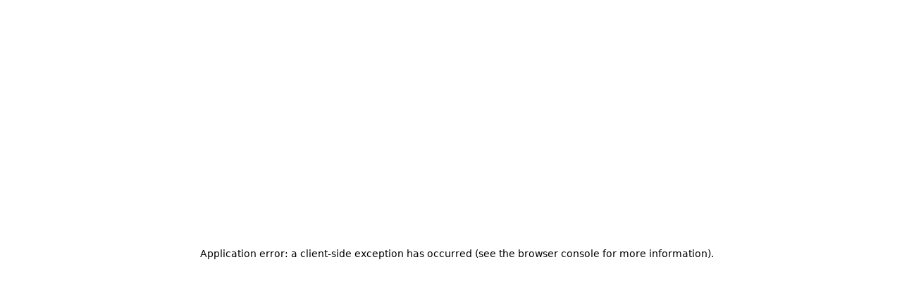

--- FILE ---
content_type: text/html; charset=utf-8
request_url: https://www.dynamo.ch/event/kay-one-new-date-neues-datum
body_size: 15927
content:
<!DOCTYPE html><html lang="de" class="__variable_9d482d __variable_d296b6"><head><meta charSet="utf-8"/><meta name="viewport" content="width=device-width, initial-scale=1"/><link rel="stylesheet" href="/_next/static/css/84f17bb2d5ca0e08.css" data-precedence="next"/><link rel="stylesheet" href="/_next/static/css/934117d9263b6c62.css" data-precedence="next"/><link rel="preload" as="script" fetchPriority="low" href="/_next/static/chunks/webpack-05943ea73fa1d21b.js"/><script src="/_next/static/chunks/fd9d1056-94af3172d2325f2d.js" async=""></script><script src="/_next/static/chunks/117-7970f89c5b529525.js" async=""></script><script src="/_next/static/chunks/main-app-f1a455f1c1f7388d.js" async=""></script><script src="/_next/static/chunks/972-77de642eb19c482c.js" async=""></script><script src="/_next/static/chunks/17-fbcb43367c954940.js" async=""></script><script src="/_next/static/chunks/344-690de55dd6180ac3.js" async=""></script><script src="/_next/static/chunks/3-424f850865bf6387.js" async=""></script><script src="/_next/static/chunks/257-daecc407d84f043e.js" async=""></script><script src="/_next/static/chunks/app/layout-6b7aaf5d97c78b64.js" async=""></script><script src="/_next/static/chunks/b536a0f1-9285c29b2f480049.js" async=""></script><script src="/_next/static/chunks/406-5a2840c6b1ccbe5e.js" async=""></script><script src="/_next/static/chunks/0-f1e47cd1ef601329.js" async=""></script><script src="/_next/static/chunks/149-ded5167bc82032be.js" async=""></script><script src="/_next/static/chunks/app/page-0e376dd487a4fcc2.js" async=""></script><script src="/_next/static/chunks/app/loading-730b3c4979314afe.js" async=""></script><title>undefined | Dynamo Zürich</title><meta name="robots" content="index, follow"/><link rel="canonical" href="https://www.dynamo.ch/event/kay-one-new-date-neues-datum"/><meta property="og:title" content="undefined | Dynamo Zürich"/><meta property="og:url" content="https://www.dynamo.ch/event/kay-one-new-date-neues-datum"/><meta property="og:site_name" content="Dynamo Zürich"/><meta property="og:type" content="website"/><meta name="twitter:card" content="summary_large_image"/><meta name="twitter:title" content="undefined | Dynamo Zürich"/><link rel="icon" href="/favicon.ico" type="image/x-icon" sizes="16x16"/><meta name="next-size-adjust"/><meta name="robots" content="noindex"/><script src="/_next/static/chunks/polyfills-42372ed130431b0a.js" noModule=""></script></head><body class="overflow-y-scroll"><header class="header-safe-area dynamo-container bg-white py-4 md:py-6"><a class="" href="/"><svg xmlns="http://www.w3.org/2000/svg" fill="none" viewBox="0 0 118 40" class="relative z-40 h-12 w-auto md:h-16"><g fill="#000" clip-path="url(#logo-dynamo_svg__a)"><path d="m42.85 13.335-1.905-.804-4.12-8.107-3.35-1.053-3.364.566c-1.365-1.078-2.921-1.943-4.678-2.593C23.007.45 20.26 0 17.197 0H0v40h17.197c3.026 0 5.752-.437 8.178-1.315 2.427-.878 4.49-2.164 6.193-3.867.17-.17.333-.345.491-.524l.995.15 9.813-4.333v-15.74zM27.449 32.159l-4.616-.732H6.488V16.469l20.96-2.735zM7.275 14.912l6.455-6.755L32.567 4.99v1.245L27.9 12.223l-20.63 2.693zm34.148 14.263-8.577 3.787-3.958-.553V13.306l5.127-6.58V5.053l1.794.561 4.087 8.037 1.527.645v14.875z"></path><path d="M12.698 23.223V21.21l-2.019-2.826-2.018 2.826v2.014l2.018 2.826zM18.683 22.441v-2.01l-2.019-2.83-2.014 2.83v2.01l2.014 2.83zM59.22 22.982a4.142 4.142 0 0 0 1.544-.965c.424-.425.749-.95.974-1.574.224-.624.337-1.348.337-2.168 0-.774-.113-1.465-.337-2.077a4.321 4.321 0 0 0-.966-1.56 4.12 4.12 0 0 0-1.54-.979c-.608-.224-1.29-.337-2.056-.337h-4.295v9.989h4.295c.758 0 1.436-.108 2.044-.329m-3.733-1.91v-5.51h1.231c.895 0 1.578.22 2.048.665.47.441.708 1.12.708 2.035 0 .504-.05.933-.154 1.282-.105.35-.263.637-.483.862-.22.225-.504.391-.853.495-.35.108-.77.167-1.266.175h-1.232zM69.4 13.322l-1.986 4.058-1.985-4.058h-2.95l3.633 6.268v3.72h2.6v-3.72l3.638-6.268zM76.225 17.085h.03l3.466 6.226h2.672v-9.989h-2.447v6.156h-.03l-3.466-6.156h-2.672v9.989h2.447zM87.009 21.517h3.483l.616 1.79h2.714l-3.734-9.989h-2.642l-3.734 9.989h2.672l.629-1.79zm1.735-5.427h.03l1.106 3.496h-2.268zM97.597 15.728h.029l2.097 7.583h1.985l2.098-7.583h.029v7.583h2.447v-9.989h-3.833l-1.719 6.66h-.029l-1.719-6.66H95.15v9.989h2.448zM117.644 16.281a4.902 4.902 0 0 0-.957-1.652c-.42-.47-.936-.84-1.544-1.111-.612-.27-1.307-.404-2.089-.404-.783 0-1.482.137-2.09.404a4.468 4.468 0 0 0-1.544 1.111c-.42.47-.74 1.02-.957 1.652a6.118 6.118 0 0 0-.329 2.036c0 .728.109 1.406.329 2.035a4.92 4.92 0 0 0 .957 1.652c.421.47.937.84 1.544 1.111.612.27 1.307.404 2.09.404.782 0 1.481-.133 2.089-.404a4.412 4.412 0 0 0 1.544-1.111c.42-.47.741-1.02.957-1.652a6.093 6.093 0 0 0 .329-2.035c0-.729-.108-1.407-.329-2.036m-2.397 3.126c-.083.354-.22.67-.404.953a2.126 2.126 0 0 1-.72.67c-.295.166-.649.254-1.069.254-.421 0-.774-.083-1.07-.254a2.1 2.1 0 0 1-.72-.67 2.864 2.864 0 0 1-.404-.953 4.748 4.748 0 0 1-.124-1.09c0-.375.041-.737.124-1.09.084-.355.221-.671.404-.95.187-.279.429-.503.72-.67.296-.166.649-.25 1.07-.25.42 0 .778.084 1.069.25.296.167.533.391.72.67.188.279.321.595.404.95a4.776 4.776 0 0 1 0 2.18M54.58 28.825c0 .183-.03.317-.093.387-.062.075-.15.108-.266.108-.125 0-.22-.033-.287-.1-.067-.066-.1-.162-.1-.287v-.353h-.936v.166c0 .212.02.408.066.583s.117.325.22.453c.105.125.242.225.413.296.17.07.383.104.637.104.89 0 1.336-.429 1.336-1.29v-2.61h-.995v2.547zM58.833 28.576c0 .245-.05.432-.15.557-.1.125-.275.188-.52.188-.246 0-.42-.063-.52-.188-.1-.125-.15-.312-.15-.557v-2.302h-.995v2.24c0 .553.133.965.4 1.244.266.274.686.416 1.264.416.579 0 1-.138 1.266-.416.266-.275.4-.691.4-1.245v-2.239h-.995zM62.678 28.742h.695a.614.614 0 0 1-.274.42c-.154.104-.358.159-.604.159a.822.822 0 0 1-.408-.096.777.777 0 0 1-.275-.258 1.086 1.086 0 0 1-.154-.362 1.752 1.752 0 0 1 0-.833c.034-.137.084-.258.154-.362a.816.816 0 0 1 .275-.258.832.832 0 0 1 .408-.096c.204 0 .375.046.516.138.142.091.22.22.237.383h.995a1.397 1.397 0 0 0-.6-1.05 1.76 1.76 0 0 0-.536-.249 2.22 2.22 0 0 0-.591-.079c-.287 0-.55.05-.787.154a1.798 1.798 0 0 0-.986 1.057c-.087.242-.133.5-.133.779 0 .278.046.536.133.778a1.8 1.8 0 0 0 .986 1.057 1.924 1.924 0 0 0 1.066.129c.096-.017.191-.046.287-.087.096-.038.187-.092.275-.154.087-.063.162-.142.229-.234l.058.417h.64v-2.09h-1.602v.737zM66.183 28.513h1.872v-.77h-1.873v-.67h2.048v-.795h-3.042v3.817h3.096v-.854h-2.102zM71.464 28.63h-.008l-1.328-2.352h-1.02v3.817h.937v-2.377h.008l1.328 2.377h1.02v-3.817h-.937zM76.363 26.782a1.65 1.65 0 0 0-.587-.375 2.228 2.228 0 0 0-.787-.129h-1.64v3.817h1.64c.287 0 .55-.042.782-.125.234-.083.43-.208.591-.37.163-.163.288-.363.37-.604.088-.237.13-.516.13-.828 0-.296-.042-.562-.13-.795a1.64 1.64 0 0 0-.37-.595zm-.558 1.873a.769.769 0 0 1-.183.328.741.741 0 0 1-.325.192 1.78 1.78 0 0 1-.483.066h-.47v-2.105h.47c.342 0 .604.083.783.253.179.171.27.43.27.779 0 .191-.02.358-.058.49zM81.161 26.278h-1.236l-1.257 1.465v-1.465h-.995v3.817h.995V28.92l.408-.429 1.024 1.603h1.236L79.75 27.78zM84.208 28.576c0 .245-.05.432-.15.557-.1.125-.275.188-.52.188-.246 0-.42-.063-.52-.188-.1-.125-.15-.312-.15-.557v-2.302h-.995v2.24c0 .553.133.965.4 1.244.266.274.686.416 1.265.416.578 0 .999-.138 1.265-.416.266-.275.4-.691.4-1.245v-2.239h-.995zM87.13 26.278h-.995v3.817h2.776v-.854h-1.782zM88.732 27.136h1.14v2.959h.995v-2.96h1.14v-.857h-3.275zM95.016 28.576c0 .245-.05.432-.15.557-.1.125-.274.188-.52.188s-.42-.063-.52-.188c-.1-.125-.15-.312-.15-.557v-2.302h-.995v2.24c0 .553.133.965.4 1.244.266.274.686.416 1.265.416.578 0 .999-.138 1.265-.416.267-.275.4-.691.4-1.245v-2.239h-.995zM100.214 29.674c-.012-.087-.016-.174-.02-.258 0-.083-.009-.141-.013-.183a2.281 2.281 0 0 0-.042-.279c-.02-.1-.054-.191-.095-.274a.76.76 0 0 0-.167-.225.556.556 0 0 0-.25-.133v-.013a.839.839 0 0 0 .45-.383c.1-.174.146-.366.146-.574a.954.954 0 0 0-.42-.824 1.297 1.297 0 0 0-.43-.191 2.168 2.168 0 0 0-.49-.059h-1.948v3.817h.994v-1.39h.754c.116 0 .212.02.279.066.07.046.124.104.162.18a.798.798 0 0 1 .079.249c.013.091.025.187.033.283 0 .029.009.07.013.125 0 .054.008.112.016.174.009.063.017.121.034.18.012.058.033.1.054.133h.982a.414.414 0 0 1-.079-.171 2.069 2.069 0 0 1-.05-.25zm-1.103-1.852a.476.476 0 0 1-.34.117h-.833v-.862h.79a.61.61 0 0 1 .354.1c.1.067.146.17.146.312s-.037.258-.117.333M103.365 27.668h-1.311v-1.39h-.995v3.817h.995v-1.57h1.311v1.57h.995v-3.817h-.995zM106.336 26.278l-1.427 3.817h1.02l.241-.683h1.332l.233.683h1.036l-1.427-3.817h-1.012zm.063 2.398.433-1.336h.012l.425 1.335h-.866zM111.639 28.576c0 .245-.05.432-.15.557-.1.125-.275.188-.52.188-.246 0-.421-.063-.521-.188-.099-.125-.149-.312-.149-.557v-2.302h-.995v2.24c0 .553.133.965.399 1.244.267.274.687.416 1.266.416.578 0 .999-.138 1.265-.416.266-.275.399-.691.399-1.245v-2.239h-.994zM116.317 28.147a1.417 1.417 0 0 0-.354-.208 3.323 3.323 0 0 0-.408-.142 5.257 5.257 0 0 0-.408-.1 4.499 4.499 0 0 1-.358-.095.77.77 0 0 1-.249-.125.215.215 0 0 1-.092-.183c0-.063.017-.117.046-.159a.344.344 0 0 1 .116-.1.621.621 0 0 1 .154-.053.788.788 0 0 1 .167-.017c.075 0 .15.008.225.025a.61.61 0 0 1 .199.079.46.46 0 0 1 .142.141c.037.059.05.13.05.217h.994a1.106 1.106 0 0 0-.478-.937 1.436 1.436 0 0 0-.491-.22 2.118 2.118 0 0 0-.558-.07c-.179 0-.362.02-.545.062a1.647 1.647 0 0 0-.504.203c-.15.092-.27.213-.366.363a.959.959 0 0 0-.141.532.921.921 0 0 0 .357.758c.104.083.225.154.358.204.134.054.267.1.404.137.137.038.275.075.404.104.129.03.245.067.349.104a.872.872 0 0 1 .25.137.262.262 0 0 1 .092.209c0 .07-.017.133-.054.183a.434.434 0 0 1-.138.12.667.667 0 0 1-.195.067c-.075.012-.146.02-.221.02-.212 0-.383-.04-.512-.128s-.196-.242-.208-.466h-.995c0 .245.046.453.138.624.091.17.212.312.366.42a1.5 1.5 0 0 0 .528.242c.196.05.408.075.629.075.22 0 .416-.021.616-.063.2-.041.379-.112.533-.212.154-.1.278-.229.374-.391.096-.163.142-.367.142-.612a.977.977 0 0 0-.096-.441 1.014 1.014 0 0 0-.25-.312z"></path></g><defs><clipPath id="logo-dynamo_svg__a"><path fill="#fff" d="M0 0h117.973v40H0z"></path></clipPath></defs></svg></a><!--$--><div class="nav-icons fixed right-3 top-4 z-50 flex gap-4 mix-blend-difference md:right-8 md:top-8 md:gap-8 lg:right-16"><a class="z-50 block h-10 w-10 md:h-12 md:w-auto" href="/rag"><svg width="49" height="100%" viewBox="0 0 49 48" fill="none" xmlns="http://www.w3.org/2000/svg"><path d="M43.787 47.99L26.912 31.1778C25.6992 32.1364 24.2677 32.8883 22.6174 33.4337C20.9671 33.979 19.1784 34.2517 17.2513 34.2517C12.4352 34.2517 8.35591 32.5788 5.01354 29.2331C1.67118 25.8874 0 21.8517 0 17.1258C0 12.4 1.67285 8.36427 5.01856 5.01856C8.36427 1.67285 12.4105 0 17.1572 0C21.9039 0 25.9397 1.67285 29.2645 5.01856C32.5893 8.36427 34.2517 12.4032 34.2517 17.1353C34.2517 19.0109 33.9903 20.7538 33.4675 22.364C32.9448 23.9741 32.1606 25.4901 31.1151 26.912L48.0527 43.7242L43.787 47.99ZM17.2105 28.3549C20.343 28.3549 22.9835 27.2623 25.1323 25.0771C27.2807 22.892 28.3549 20.2415 28.3549 17.1258C28.3549 14.0102 27.2776 11.3597 25.1229 9.17456C22.9683 6.98939 20.3308 5.89681 17.2105 5.89681C14.0559 5.89681 11.3817 6.98939 9.18773 9.17456C6.99378 11.3597 5.89681 14.0102 5.89681 17.1258C5.89681 20.2415 6.99065 22.892 9.17832 25.0771C11.366 27.2623 14.0434 28.3549 17.2105 28.3549Z" fill="white"></path></svg></a><button class="z-50 h-10 w-10 md:h-12 md:w-auto" aria-expanded="false" aria-label="Öffnungszeiten öffnen"><svg class="h-full w-auto" viewBox="0 0 40 40" fill="none" xmlns="http://www.w3.org/2000/svg"><circle cx="20" cy="20" r="17" stroke="white" stroke-width="5" fill="black"></circle><line x1="20" y1="9" x2="20" y2="20" stroke="white" stroke-width="3.5" id="hour" class="origin-center"></line><line x1="20" y1="7" x2="20" y2="20" stroke="white" stroke-width="3.5" id="minute" class="origin-center"></line></svg></button><button aria-expanded="false" aria-label="Navigation öffnen" class="z-50"><svg xmlns="http://www.w3.org/2000/svg" viewBox="0 0 24 18" class="h-10 w-10 fill-black transition-transform md:h-12 md:w-12"><line y1="1" x2="24" y2="1" stroke-width="3" class="opacity-100 origin-center stroke-white transition-opacity"></line><line y1="9" x2="24" y2="9" stroke="white" stroke-width="3" class="rotate-0 origin-center stroke-white transition-transform"></line><line y1="9" x2="24" y2="9" stroke="white" stroke-width="3" class="rotate-0 origin-center stroke-white transition-transform"></line><line y1="17" x2="24" y2="17" stroke-width="3" class="opacity-100 origin-center stroke-white transition-opacity"></line></svg></button></div><div class="fixed inset-0 z-40 transition-all duration-500 invisible -translate-y-full"><nav class="dynamo-container flex h-full flex-col gap-12 overflow-y-auto bg-white py-4 md:py-10"><a href="/"><svg xmlns="http://www.w3.org/2000/svg" fill="none" viewBox="0 0 118 40" class="relative z-40 h-12 w-auto md:h-16"><g fill="#000" clip-path="url(#logo-dynamo_svg__a)"><path d="m42.85 13.335-1.905-.804-4.12-8.107-3.35-1.053-3.364.566c-1.365-1.078-2.921-1.943-4.678-2.593C23.007.45 20.26 0 17.197 0H0v40h17.197c3.026 0 5.752-.437 8.178-1.315 2.427-.878 4.49-2.164 6.193-3.867.17-.17.333-.345.491-.524l.995.15 9.813-4.333v-15.74zM27.449 32.159l-4.616-.732H6.488V16.469l20.96-2.735zM7.275 14.912l6.455-6.755L32.567 4.99v1.245L27.9 12.223l-20.63 2.693zm34.148 14.263-8.577 3.787-3.958-.553V13.306l5.127-6.58V5.053l1.794.561 4.087 8.037 1.527.645v14.875z"></path><path d="M12.698 23.223V21.21l-2.019-2.826-2.018 2.826v2.014l2.018 2.826zM18.683 22.441v-2.01l-2.019-2.83-2.014 2.83v2.01l2.014 2.83zM59.22 22.982a4.142 4.142 0 0 0 1.544-.965c.424-.425.749-.95.974-1.574.224-.624.337-1.348.337-2.168 0-.774-.113-1.465-.337-2.077a4.321 4.321 0 0 0-.966-1.56 4.12 4.12 0 0 0-1.54-.979c-.608-.224-1.29-.337-2.056-.337h-4.295v9.989h4.295c.758 0 1.436-.108 2.044-.329m-3.733-1.91v-5.51h1.231c.895 0 1.578.22 2.048.665.47.441.708 1.12.708 2.035 0 .504-.05.933-.154 1.282-.105.35-.263.637-.483.862-.22.225-.504.391-.853.495-.35.108-.77.167-1.266.175h-1.232zM69.4 13.322l-1.986 4.058-1.985-4.058h-2.95l3.633 6.268v3.72h2.6v-3.72l3.638-6.268zM76.225 17.085h.03l3.466 6.226h2.672v-9.989h-2.447v6.156h-.03l-3.466-6.156h-2.672v9.989h2.447zM87.009 21.517h3.483l.616 1.79h2.714l-3.734-9.989h-2.642l-3.734 9.989h2.672l.629-1.79zm1.735-5.427h.03l1.106 3.496h-2.268zM97.597 15.728h.029l2.097 7.583h1.985l2.098-7.583h.029v7.583h2.447v-9.989h-3.833l-1.719 6.66h-.029l-1.719-6.66H95.15v9.989h2.448zM117.644 16.281a4.902 4.902 0 0 0-.957-1.652c-.42-.47-.936-.84-1.544-1.111-.612-.27-1.307-.404-2.089-.404-.783 0-1.482.137-2.09.404a4.468 4.468 0 0 0-1.544 1.111c-.42.47-.74 1.02-.957 1.652a6.118 6.118 0 0 0-.329 2.036c0 .728.109 1.406.329 2.035a4.92 4.92 0 0 0 .957 1.652c.421.47.937.84 1.544 1.111.612.27 1.307.404 2.09.404.782 0 1.481-.133 2.089-.404a4.412 4.412 0 0 0 1.544-1.111c.42-.47.741-1.02.957-1.652a6.093 6.093 0 0 0 .329-2.035c0-.729-.108-1.407-.329-2.036m-2.397 3.126c-.083.354-.22.67-.404.953a2.126 2.126 0 0 1-.72.67c-.295.166-.649.254-1.069.254-.421 0-.774-.083-1.07-.254a2.1 2.1 0 0 1-.72-.67 2.864 2.864 0 0 1-.404-.953 4.748 4.748 0 0 1-.124-1.09c0-.375.041-.737.124-1.09.084-.355.221-.671.404-.95.187-.279.429-.503.72-.67.296-.166.649-.25 1.07-.25.42 0 .778.084 1.069.25.296.167.533.391.72.67.188.279.321.595.404.95a4.776 4.776 0 0 1 0 2.18M54.58 28.825c0 .183-.03.317-.093.387-.062.075-.15.108-.266.108-.125 0-.22-.033-.287-.1-.067-.066-.1-.162-.1-.287v-.353h-.936v.166c0 .212.02.408.066.583s.117.325.22.453c.105.125.242.225.413.296.17.07.383.104.637.104.89 0 1.336-.429 1.336-1.29v-2.61h-.995v2.547zM58.833 28.576c0 .245-.05.432-.15.557-.1.125-.275.188-.52.188-.246 0-.42-.063-.52-.188-.1-.125-.15-.312-.15-.557v-2.302h-.995v2.24c0 .553.133.965.4 1.244.266.274.686.416 1.264.416.579 0 1-.138 1.266-.416.266-.275.4-.691.4-1.245v-2.239h-.995zM62.678 28.742h.695a.614.614 0 0 1-.274.42c-.154.104-.358.159-.604.159a.822.822 0 0 1-.408-.096.777.777 0 0 1-.275-.258 1.086 1.086 0 0 1-.154-.362 1.752 1.752 0 0 1 0-.833c.034-.137.084-.258.154-.362a.816.816 0 0 1 .275-.258.832.832 0 0 1 .408-.096c.204 0 .375.046.516.138.142.091.22.22.237.383h.995a1.397 1.397 0 0 0-.6-1.05 1.76 1.76 0 0 0-.536-.249 2.22 2.22 0 0 0-.591-.079c-.287 0-.55.05-.787.154a1.798 1.798 0 0 0-.986 1.057c-.087.242-.133.5-.133.779 0 .278.046.536.133.778a1.8 1.8 0 0 0 .986 1.057 1.924 1.924 0 0 0 1.066.129c.096-.017.191-.046.287-.087.096-.038.187-.092.275-.154.087-.063.162-.142.229-.234l.058.417h.64v-2.09h-1.602v.737zM66.183 28.513h1.872v-.77h-1.873v-.67h2.048v-.795h-3.042v3.817h3.096v-.854h-2.102zM71.464 28.63h-.008l-1.328-2.352h-1.02v3.817h.937v-2.377h.008l1.328 2.377h1.02v-3.817h-.937zM76.363 26.782a1.65 1.65 0 0 0-.587-.375 2.228 2.228 0 0 0-.787-.129h-1.64v3.817h1.64c.287 0 .55-.042.782-.125.234-.083.43-.208.591-.37.163-.163.288-.363.37-.604.088-.237.13-.516.13-.828 0-.296-.042-.562-.13-.795a1.64 1.64 0 0 0-.37-.595zm-.558 1.873a.769.769 0 0 1-.183.328.741.741 0 0 1-.325.192 1.78 1.78 0 0 1-.483.066h-.47v-2.105h.47c.342 0 .604.083.783.253.179.171.27.43.27.779 0 .191-.02.358-.058.49zM81.161 26.278h-1.236l-1.257 1.465v-1.465h-.995v3.817h.995V28.92l.408-.429 1.024 1.603h1.236L79.75 27.78zM84.208 28.576c0 .245-.05.432-.15.557-.1.125-.275.188-.52.188-.246 0-.42-.063-.52-.188-.1-.125-.15-.312-.15-.557v-2.302h-.995v2.24c0 .553.133.965.4 1.244.266.274.686.416 1.265.416.578 0 .999-.138 1.265-.416.266-.275.4-.691.4-1.245v-2.239h-.995zM87.13 26.278h-.995v3.817h2.776v-.854h-1.782zM88.732 27.136h1.14v2.959h.995v-2.96h1.14v-.857h-3.275zM95.016 28.576c0 .245-.05.432-.15.557-.1.125-.274.188-.52.188s-.42-.063-.52-.188c-.1-.125-.15-.312-.15-.557v-2.302h-.995v2.24c0 .553.133.965.4 1.244.266.274.686.416 1.265.416.578 0 .999-.138 1.265-.416.267-.275.4-.691.4-1.245v-2.239h-.995zM100.214 29.674c-.012-.087-.016-.174-.02-.258 0-.083-.009-.141-.013-.183a2.281 2.281 0 0 0-.042-.279c-.02-.1-.054-.191-.095-.274a.76.76 0 0 0-.167-.225.556.556 0 0 0-.25-.133v-.013a.839.839 0 0 0 .45-.383c.1-.174.146-.366.146-.574a.954.954 0 0 0-.42-.824 1.297 1.297 0 0 0-.43-.191 2.168 2.168 0 0 0-.49-.059h-1.948v3.817h.994v-1.39h.754c.116 0 .212.02.279.066.07.046.124.104.162.18a.798.798 0 0 1 .079.249c.013.091.025.187.033.283 0 .029.009.07.013.125 0 .054.008.112.016.174.009.063.017.121.034.18.012.058.033.1.054.133h.982a.414.414 0 0 1-.079-.171 2.069 2.069 0 0 1-.05-.25zm-1.103-1.852a.476.476 0 0 1-.34.117h-.833v-.862h.79a.61.61 0 0 1 .354.1c.1.067.146.17.146.312s-.037.258-.117.333M103.365 27.668h-1.311v-1.39h-.995v3.817h.995v-1.57h1.311v1.57h.995v-3.817h-.995zM106.336 26.278l-1.427 3.817h1.02l.241-.683h1.332l.233.683h1.036l-1.427-3.817h-1.012zm.063 2.398.433-1.336h.012l.425 1.335h-.866zM111.639 28.576c0 .245-.05.432-.15.557-.1.125-.275.188-.52.188-.246 0-.421-.063-.521-.188-.099-.125-.149-.312-.149-.557v-2.302h-.995v2.24c0 .553.133.965.399 1.244.267.274.687.416 1.266.416.578 0 .999-.138 1.265-.416.266-.275.399-.691.399-1.245v-2.239h-.994zM116.317 28.147a1.417 1.417 0 0 0-.354-.208 3.323 3.323 0 0 0-.408-.142 5.257 5.257 0 0 0-.408-.1 4.499 4.499 0 0 1-.358-.095.77.77 0 0 1-.249-.125.215.215 0 0 1-.092-.183c0-.063.017-.117.046-.159a.344.344 0 0 1 .116-.1.621.621 0 0 1 .154-.053.788.788 0 0 1 .167-.017c.075 0 .15.008.225.025a.61.61 0 0 1 .199.079.46.46 0 0 1 .142.141c.037.059.05.13.05.217h.994a1.106 1.106 0 0 0-.478-.937 1.436 1.436 0 0 0-.491-.22 2.118 2.118 0 0 0-.558-.07c-.179 0-.362.02-.545.062a1.647 1.647 0 0 0-.504.203c-.15.092-.27.213-.366.363a.959.959 0 0 0-.141.532.921.921 0 0 0 .357.758c.104.083.225.154.358.204.134.054.267.1.404.137.137.038.275.075.404.104.129.03.245.067.349.104a.872.872 0 0 1 .25.137.262.262 0 0 1 .092.209c0 .07-.017.133-.054.183a.434.434 0 0 1-.138.12.667.667 0 0 1-.195.067c-.075.012-.146.02-.221.02-.212 0-.383-.04-.512-.128s-.196-.242-.208-.466h-.995c0 .245.046.453.138.624.091.17.212.312.366.42a1.5 1.5 0 0 0 .528.242c.196.05.408.075.629.075.22 0 .416-.021.616-.063.2-.041.379-.112.533-.212.154-.1.278-.229.374-.391.096-.163.142-.367.142-.612a.977.977 0 0 0-.096-.441 1.014 1.014 0 0 0-.25-.312z"></path></g><defs><clipPath id="logo-dynamo_svg__a"><path fill="#fff" d="M0 0h117.973v40H0z"></path></clipPath></defs></svg></a><ul class="flex flex-col"><li class="text-4xl font-bold md:text-5xl"><a class="block cursor-pointer" href="/events-kurse"><span class="innerHTML">Events & Kurse</span></a></li><li class="text-4xl font-bold md:text-5xl"><a class="block cursor-pointer" href="/reservieren"><span class="innerHTML">Reservieren</span></a></li><li class="text-4xl font-bold md:text-5xl"><a class="block cursor-pointer" href="/info"><span class="innerHTML">Info</span></a></li><li class="text-4xl font-bold md:text-5xl"><a class="block cursor-pointer" href="/ueber-uns"><span class="innerHTML">Über uns</span></a></li></ul><ul class="flex flex-col gap-2"><li class="cursor-pointer font-bold leading-normal"><a class="" href="https://www.dynamo.ch#paragraph-13"><span>News</span></a></li><li class="cursor-pointer font-bold leading-normal"><a class="" href="/werkbereich"><span>Werkbereich</span></a></li><li class="cursor-pointer font-bold leading-normal"><a class="" href="/raumvermietung"><span>Raumvermietung</span></a></li><li class="cursor-pointer font-bold leading-normal"><a class="" href="/restaurant-bar"><span>Restaurant & Bar</span></a></li><li class="cursor-pointer font-bold leading-normal"><a class="" href="/raumboerse"><span>Raumbörse</span></a></li><li class="cursor-pointer font-bold leading-normal"><a class="" href="/ferienangebote-projekte-soziokultur-mobil"><span>Ferienangebote & Projekte & Soziokultur Mobil</span></a></li></ul></nav></div><div class="fixed inset-0 z-40 transition-all duration-500 invisible -translate-y-full"><nav class="dynamo-container flex h-full flex-col gap-12 overflow-y-auto bg-white py-4 md:py-10"><a href="/"><img alt="Logo Dynmao Zürich" loading="lazy" width="200" height="200" decoding="async" data-nimg="1" class="relative z-50 block h-12 w-auto md:h-16" style="color:transparent" src="/logos/logo-dynamo.svg"/></a><div data-area-type="Öffnungszeiten Navigation"><div id="f37a3085-6fda-45f8-9112-daafa9f0a314" fragment-type="nodehive_fragment--text_content" data-nodehive-enable="true" data-nodehive-editmode="sidebar" data-nodehive-type="fragment" data-nodehive-id="3" data-nodehive-uuid="f37a3085-6fda-45f8-9112-daafa9f0a314" class="relative block"><div data-fragment-type="FragmentTextContent" class="fragment"><div class="prose-white fragment-nav prose prose-lg leading-normal"><div><div><h2>Spezielle Öffnungszeiten </h2><p>Restaurant: geschlossen bis und mit 2.3.2026<br/>Dafür PopUp: <a href="https://www.instagram.com/sandwich.zurich/" target="_blank"><strong>Sandwich - Food &amp; Exihibition </strong></a></p><hr/><h2>Haupthaus &amp; Offene Tanz- und Trainingsräume</h2><p>Mo – So: 08:00 – 22:00 Uhr</p><hr/><h2>Raumvermietung</h2><p>Di – Fr: 14:00 – 19:00 Uhr<br/><a class="link" href="tel:044 415 76 60">044 415 76 60</a><br/><a class="link" href="mailto:room@dynamo.ch">room@dynamo.ch</a><br/><a class="link" href="/raumvermietung">zur Raumvermietung</a></p><hr/></div></div><div><div><h4>Veranstaltungstechnik</h4><div><p>Di – Fr: 14:00 – 19:00 Uhr<br/>044 415 76 85<br/><a class="link" href="mailto:technik@dynamo.ch">technik@dynamo.ch</a></p><hr/></div><h4>Bar &amp; Restaurant</h4><p>Di, Mi, Sa und So: 10:30 – 19:00<br/>Do und Fr: 10:30 – 21:00<br/><br/>044 415 76 90<br/><a class="link" href="mailto:restaurant@dynamo.ch">restaurant@dynamo.ch</a><br/><a class="link" href="/restaurant-bar">zum Restaurant</a></p></div><hr/></div><div><div><h4>Werkbereich</h4><p>Mi – Fr: 14:00 – 21:00 Uhr *<br/>Sa: 14:00 – 19:00 <br/><em><sup>* Wir behalten uns vor frühzeitig zu schliessen, wenn um 20 Uhr niemand mehr anwesend ist. </sup></em></p><p><strong>Druckwerkstatt</strong> <strong>/</strong> Siebdruck, Riso, Laser<br/>044 415 76 73<br/><br/><strong>Metallwerkstatt</strong> <strong>/</strong> Schweissen, Schmuck, Sandstrahlen<br/>044 415 76 75<br/><br/><strong>Digitalwerkstatt / </strong>3D-Druck, Rendering, Keramikdruck, CNC, Tiefziehen<br/>044 415 76 76<br/><br/><strong>Textilwerkstatt / </strong>Nähen, Plotter, Leder, Keramik<br/>044 415 76 77<br/><br/><a class="link" href="mailto:werkbereich@dynamo.ch">werkbereich@dynamo.ch</a><br/><a class="link" href="/werkbereich">zum Werkbereich</a></p><hr/><div><h4>Raumbörse</h4><div><p>Di – Fr: 08:30 – 17:30</p></div><div><p>044 415 76 65<br/><a class="link" href="mailto:raumboerse-dynamo@zuerich.ch">raumboerse-dynamo@zuerich.ch</a><br/><a href="https://www.raumboerse-zh.ch/">zur Raumbörse</a></p></div></div></div></div></div></div></div></div></nav></div><!--/$--></header><main><!--$!--><template data-dgst="NEXT_NOT_FOUND"></template><div class="pointer-events-none fixed bottom-0 left-0 right-0 top-0 z-20 flex items-center justify-center overflow-hidden bg-white"><div class="sidebar-visible:ml-[var(--nav-width)]" style="will-change:transform;transform:none"><svg xmlns="http://www.w3.org/2000/svg" fill="none" viewBox="0 0 118 40" class="h-12 w-auto md:h-16"><g fill="#000" clip-path="url(#logo-dynamo_svg__a)"><path d="m42.85 13.335-1.905-.804-4.12-8.107-3.35-1.053-3.364.566c-1.365-1.078-2.921-1.943-4.678-2.593C23.007.45 20.26 0 17.197 0H0v40h17.197c3.026 0 5.752-.437 8.178-1.315 2.427-.878 4.49-2.164 6.193-3.867.17-.17.333-.345.491-.524l.995.15 9.813-4.333v-15.74zM27.449 32.159l-4.616-.732H6.488V16.469l20.96-2.735zM7.275 14.912l6.455-6.755L32.567 4.99v1.245L27.9 12.223l-20.63 2.693zm34.148 14.263-8.577 3.787-3.958-.553V13.306l5.127-6.58V5.053l1.794.561 4.087 8.037 1.527.645v14.875z"></path><path d="M12.698 23.223V21.21l-2.019-2.826-2.018 2.826v2.014l2.018 2.826zM18.683 22.441v-2.01l-2.019-2.83-2.014 2.83v2.01l2.014 2.83zM59.22 22.982a4.142 4.142 0 0 0 1.544-.965c.424-.425.749-.95.974-1.574.224-.624.337-1.348.337-2.168 0-.774-.113-1.465-.337-2.077a4.321 4.321 0 0 0-.966-1.56 4.12 4.12 0 0 0-1.54-.979c-.608-.224-1.29-.337-2.056-.337h-4.295v9.989h4.295c.758 0 1.436-.108 2.044-.329m-3.733-1.91v-5.51h1.231c.895 0 1.578.22 2.048.665.47.441.708 1.12.708 2.035 0 .504-.05.933-.154 1.282-.105.35-.263.637-.483.862-.22.225-.504.391-.853.495-.35.108-.77.167-1.266.175h-1.232zM69.4 13.322l-1.986 4.058-1.985-4.058h-2.95l3.633 6.268v3.72h2.6v-3.72l3.638-6.268zM76.225 17.085h.03l3.466 6.226h2.672v-9.989h-2.447v6.156h-.03l-3.466-6.156h-2.672v9.989h2.447zM87.009 21.517h3.483l.616 1.79h2.714l-3.734-9.989h-2.642l-3.734 9.989h2.672l.629-1.79zm1.735-5.427h.03l1.106 3.496h-2.268zM97.597 15.728h.029l2.097 7.583h1.985l2.098-7.583h.029v7.583h2.447v-9.989h-3.833l-1.719 6.66h-.029l-1.719-6.66H95.15v9.989h2.448zM117.644 16.281a4.902 4.902 0 0 0-.957-1.652c-.42-.47-.936-.84-1.544-1.111-.612-.27-1.307-.404-2.089-.404-.783 0-1.482.137-2.09.404a4.468 4.468 0 0 0-1.544 1.111c-.42.47-.74 1.02-.957 1.652a6.118 6.118 0 0 0-.329 2.036c0 .728.109 1.406.329 2.035a4.92 4.92 0 0 0 .957 1.652c.421.47.937.84 1.544 1.111.612.27 1.307.404 2.09.404.782 0 1.481-.133 2.089-.404a4.412 4.412 0 0 0 1.544-1.111c.42-.47.741-1.02.957-1.652a6.093 6.093 0 0 0 .329-2.035c0-.729-.108-1.407-.329-2.036m-2.397 3.126c-.083.354-.22.67-.404.953a2.126 2.126 0 0 1-.72.67c-.295.166-.649.254-1.069.254-.421 0-.774-.083-1.07-.254a2.1 2.1 0 0 1-.72-.67 2.864 2.864 0 0 1-.404-.953 4.748 4.748 0 0 1-.124-1.09c0-.375.041-.737.124-1.09.084-.355.221-.671.404-.95.187-.279.429-.503.72-.67.296-.166.649-.25 1.07-.25.42 0 .778.084 1.069.25.296.167.533.391.72.67.188.279.321.595.404.95a4.776 4.776 0 0 1 0 2.18M54.58 28.825c0 .183-.03.317-.093.387-.062.075-.15.108-.266.108-.125 0-.22-.033-.287-.1-.067-.066-.1-.162-.1-.287v-.353h-.936v.166c0 .212.02.408.066.583s.117.325.22.453c.105.125.242.225.413.296.17.07.383.104.637.104.89 0 1.336-.429 1.336-1.29v-2.61h-.995v2.547zM58.833 28.576c0 .245-.05.432-.15.557-.1.125-.275.188-.52.188-.246 0-.42-.063-.52-.188-.1-.125-.15-.312-.15-.557v-2.302h-.995v2.24c0 .553.133.965.4 1.244.266.274.686.416 1.264.416.579 0 1-.138 1.266-.416.266-.275.4-.691.4-1.245v-2.239h-.995zM62.678 28.742h.695a.614.614 0 0 1-.274.42c-.154.104-.358.159-.604.159a.822.822 0 0 1-.408-.096.777.777 0 0 1-.275-.258 1.086 1.086 0 0 1-.154-.362 1.752 1.752 0 0 1 0-.833c.034-.137.084-.258.154-.362a.816.816 0 0 1 .275-.258.832.832 0 0 1 .408-.096c.204 0 .375.046.516.138.142.091.22.22.237.383h.995a1.397 1.397 0 0 0-.6-1.05 1.76 1.76 0 0 0-.536-.249 2.22 2.22 0 0 0-.591-.079c-.287 0-.55.05-.787.154a1.798 1.798 0 0 0-.986 1.057c-.087.242-.133.5-.133.779 0 .278.046.536.133.778a1.8 1.8 0 0 0 .986 1.057 1.924 1.924 0 0 0 1.066.129c.096-.017.191-.046.287-.087.096-.038.187-.092.275-.154.087-.063.162-.142.229-.234l.058.417h.64v-2.09h-1.602v.737zM66.183 28.513h1.872v-.77h-1.873v-.67h2.048v-.795h-3.042v3.817h3.096v-.854h-2.102zM71.464 28.63h-.008l-1.328-2.352h-1.02v3.817h.937v-2.377h.008l1.328 2.377h1.02v-3.817h-.937zM76.363 26.782a1.65 1.65 0 0 0-.587-.375 2.228 2.228 0 0 0-.787-.129h-1.64v3.817h1.64c.287 0 .55-.042.782-.125.234-.083.43-.208.591-.37.163-.163.288-.363.37-.604.088-.237.13-.516.13-.828 0-.296-.042-.562-.13-.795a1.64 1.64 0 0 0-.37-.595zm-.558 1.873a.769.769 0 0 1-.183.328.741.741 0 0 1-.325.192 1.78 1.78 0 0 1-.483.066h-.47v-2.105h.47c.342 0 .604.083.783.253.179.171.27.43.27.779 0 .191-.02.358-.058.49zM81.161 26.278h-1.236l-1.257 1.465v-1.465h-.995v3.817h.995V28.92l.408-.429 1.024 1.603h1.236L79.75 27.78zM84.208 28.576c0 .245-.05.432-.15.557-.1.125-.275.188-.52.188-.246 0-.42-.063-.52-.188-.1-.125-.15-.312-.15-.557v-2.302h-.995v2.24c0 .553.133.965.4 1.244.266.274.686.416 1.265.416.578 0 .999-.138 1.265-.416.266-.275.4-.691.4-1.245v-2.239h-.995zM87.13 26.278h-.995v3.817h2.776v-.854h-1.782zM88.732 27.136h1.14v2.959h.995v-2.96h1.14v-.857h-3.275zM95.016 28.576c0 .245-.05.432-.15.557-.1.125-.274.188-.52.188s-.42-.063-.52-.188c-.1-.125-.15-.312-.15-.557v-2.302h-.995v2.24c0 .553.133.965.4 1.244.266.274.686.416 1.265.416.578 0 .999-.138 1.265-.416.267-.275.4-.691.4-1.245v-2.239h-.995zM100.214 29.674c-.012-.087-.016-.174-.02-.258 0-.083-.009-.141-.013-.183a2.281 2.281 0 0 0-.042-.279c-.02-.1-.054-.191-.095-.274a.76.76 0 0 0-.167-.225.556.556 0 0 0-.25-.133v-.013a.839.839 0 0 0 .45-.383c.1-.174.146-.366.146-.574a.954.954 0 0 0-.42-.824 1.297 1.297 0 0 0-.43-.191 2.168 2.168 0 0 0-.49-.059h-1.948v3.817h.994v-1.39h.754c.116 0 .212.02.279.066.07.046.124.104.162.18a.798.798 0 0 1 .079.249c.013.091.025.187.033.283 0 .029.009.07.013.125 0 .054.008.112.016.174.009.063.017.121.034.18.012.058.033.1.054.133h.982a.414.414 0 0 1-.079-.171 2.069 2.069 0 0 1-.05-.25zm-1.103-1.852a.476.476 0 0 1-.34.117h-.833v-.862h.79a.61.61 0 0 1 .354.1c.1.067.146.17.146.312s-.037.258-.117.333M103.365 27.668h-1.311v-1.39h-.995v3.817h.995v-1.57h1.311v1.57h.995v-3.817h-.995zM106.336 26.278l-1.427 3.817h1.02l.241-.683h1.332l.233.683h1.036l-1.427-3.817h-1.012zm.063 2.398.433-1.336h.012l.425 1.335h-.866zM111.639 28.576c0 .245-.05.432-.15.557-.1.125-.275.188-.52.188-.246 0-.421-.063-.521-.188-.099-.125-.149-.312-.149-.557v-2.302h-.995v2.24c0 .553.133.965.399 1.244.267.274.687.416 1.266.416.578 0 .999-.138 1.265-.416.266-.275.399-.691.399-1.245v-2.239h-.994zM116.317 28.147a1.417 1.417 0 0 0-.354-.208 3.323 3.323 0 0 0-.408-.142 5.257 5.257 0 0 0-.408-.1 4.499 4.499 0 0 1-.358-.095.77.77 0 0 1-.249-.125.215.215 0 0 1-.092-.183c0-.063.017-.117.046-.159a.344.344 0 0 1 .116-.1.621.621 0 0 1 .154-.053.788.788 0 0 1 .167-.017c.075 0 .15.008.225.025a.61.61 0 0 1 .199.079.46.46 0 0 1 .142.141c.037.059.05.13.05.217h.994a1.106 1.106 0 0 0-.478-.937 1.436 1.436 0 0 0-.491-.22 2.118 2.118 0 0 0-.558-.07c-.179 0-.362.02-.545.062a1.647 1.647 0 0 0-.504.203c-.15.092-.27.213-.366.363a.959.959 0 0 0-.141.532.921.921 0 0 0 .357.758c.104.083.225.154.358.204.134.054.267.1.404.137.137.038.275.075.404.104.129.03.245.067.349.104a.872.872 0 0 1 .25.137.262.262 0 0 1 .092.209c0 .07-.017.133-.054.183a.434.434 0 0 1-.138.12.667.667 0 0 1-.195.067c-.075.012-.146.02-.221.02-.212 0-.383-.04-.512-.128s-.196-.242-.208-.466h-.995c0 .245.046.453.138.624.091.17.212.312.366.42a1.5 1.5 0 0 0 .528.242c.196.05.408.075.629.075.22 0 .416-.021.616-.063.2-.041.379-.112.533-.212.154-.1.278-.229.374-.391.096-.163.142-.367.142-.612a.977.977 0 0 0-.096-.441 1.014 1.014 0 0 0-.25-.312z"></path></g><defs><clipPath id="logo-dynamo_svg__a"><path fill="#fff" d="M0 0h117.973v40H0z"></path></clipPath></defs></svg></div></div><!--/$--></main><div class="dynamo-container grid w-full gap-4 bg-primary py-10 lg:grid-cols-2"><p class="text-2xl leading-4_5 md:text-3xl">Möchtest du auf dem Laufenden bleiben? Dann abonniere unseren Newsletter:</p><form><div class="relative"><div class="flex flex-col"><input class="h-16 w-4/6 border px-4 md:w-3/4" type="email" placeholder="E-Mail*" required="" value=""/><div class="pt-2"><input type="checkbox" id="consentCheckboxNewsletter"/><label class="pl-2 text-sm" for="consentCheckboxNewsletter">Ich habe die<a class="px-1" href="/datenschutz">Datenschutzbestimmungen</a>gelesen und stimme diesen ausdrücklich zu.</label></div></div><div class="absolute right-0 top-0 z-10 w-2/6 md:w-1/4"><button type="submit" class="h-16 w-full border-2 bg-white p-2 font-bold text-black">Senden</button></div></div></form></div><footer><div class="dynamo-container flex flex-col gap-10 py-10"><ul><li><a target="_blank" href="https://de-de.facebook.com/DynamoZurich">Facebook</a></li><li><a target="_blank" href="https://www.instagram.com/dynamo_zuerich">Instagram</a></li><li><a target="_blank" href="https://www.tiktok.com/@dynamo_zuerich">TikTok</a></li></ul><nav><ul><li><a target="_self" href="/datenschutz">Datenschutz</a></li><li><a target="_self" href="/impressum">Impressum</a></li><li><a target="_self" href="/agb">AGB</a></li><li><a target="_self" href="/jobsundpraktikas">Jobs &amp; Praktika</a></li><li><a target="_self" href="/lageplan">Lageplan</a></li><li><a target="_blank" href="https://dynamo.nodehive.app/user">Login</a></li></ul></nav></div><div class="border-t"></div><div class="dynamo-container flex flex-col gap-10 pb-10 pt-4"><address class="not-italic">Jugendkulturhaus Dynamo<br/>Wasserwerkstrasse 21<br/>CH-8006 Zürich</address><div><a href="/dynamo#kontakt-266">Kontakt</a></div><svg xmlns="http://www.w3.org/2000/svg" id="logo-zurich_svg__b" viewBox="0 0 140.15 29.69" class="h-auto w-32"><defs><style>.logo-zurich_svg__d{fill:#181716}</style></defs><g id="logo-zurich_svg__c"><path d="M58.7 16.6v8.85h-1.05v-.87h-.03c-.17.33-.43.58-.79.76-.36.17-.78.26-1.26.26-.88 0-1.6-.31-2.14-.93-.54-.62-.81-1.43-.81-2.44s.26-1.82.79-2.42c.53-.61 1.23-.91 2.13-.91.42 0 .82.09 1.21.26.38.17.68.42.87.74h.03v-3.3zm-4.96 5.7c0 .7.18 1.27.55 1.71.36.44.84.66 1.44.66s1.08-.22 1.43-.66.53-1.03.53-1.75-.18-1.31-.53-1.76-.85-.67-1.51-.67c-.61 0-1.08.22-1.41.66-.33.44-.5 1.05-.5 1.82ZM62.81 18.89c.91 0 1.62.33 2.13.98.51.65.77 1.51.77 2.57v.12h-4.8v.08c0 .62.18 1.11.53 1.48s.84.55 1.46.55c.92 0 1.47-.42 1.66-1.25h1.04c-.14.72-.45 1.26-.93 1.63-.48.37-1.08.55-1.81.55-1.01 0-1.77-.33-2.29-.99-.52-.66-.78-1.46-.78-2.41s.29-1.74.86-2.37 1.29-.94 2.16-.94m1.79 2.74c-.03-.52-.22-.95-.56-1.3s-.77-.51-1.3-.51c-.49 0-.9.16-1.24.49-.34.33-.53.77-.58 1.32zM70.23 18.89v1.12c-.79 0-1.38.21-1.75.63-.38.42-.56 1.07-.56 1.95v2.86h-1.05v-6.41h.99v1.35h.03c.49-1 1.22-1.5 2.21-1.5h.15ZM77.17 16.39c1 0 1.79.25 2.38.74s.88 1.18.88 2.06h-1.12c-.13-1.21-.86-1.81-2.2-1.81-.64 0-1.13.13-1.47.39-.34.26-.51.63-.51 1.12 0 .31.13.57.38.81s1.07.49 2.46.77c.95.19 1.66.49 2.13.89s.7.96.7 1.67c0 .83-.34 1.47-1.02 1.93s-1.49.7-2.44.71c-1.12 0-2-.28-2.67-.84-.66-.56-.99-1.32-.99-2.29h1.12c0 .69.25 1.21.72 1.58.48.37 1.09.55 1.85.55.72 0 1.27-.14 1.66-.42.39-.28.58-.68.58-1.2 0-.43-.19-.77-.56-1.02s-1.02-.46-1.93-.64c-1.3-.26-2.15-.57-2.56-.94s-.61-.86-.61-1.48c0-.79.29-1.41.88-1.88.59-.47 1.36-.71 2.33-.71ZM83.51 17.12v1.92h1.28v.93h-1.28v4.02c0 .19.04.33.11.41.07.08.26.12.56.12h.61v.93h-.87c-.55 0-.93-.09-1.14-.27s-.32-.54-.32-1.07v-4.14h-1.09v-.93h1.09v-1.92zM88.59 18.89c1.59 0 2.39.57 2.39 1.72v3.7c0 .24.11.36.33.36.11 0 .21-.02.32-.06v.82c-.21.12-.46.17-.76.17-.6 0-.89-.33-.89-.99-.56.66-1.31.99-2.26.99-.66 0-1.18-.15-1.56-.46-.38-.31-.56-.75-.56-1.33s.19-1.02.56-1.36c.37-.34 1.24-.59 2.59-.77.46-.06.78-.15.94-.27.16-.12.24-.29.24-.53 0-.7-.48-1.05-1.43-1.05-.52 0-.91.1-1.17.29-.26.19-.4.5-.43.92h-1.05c.08-1.43.99-2.15 2.73-2.15Zm-1.86 4.84c0 .3.11.53.32.69.21.17.52.25.92.25.57 0 1.04-.14 1.41-.42.37-.28.55-.62.55-1v-1.1c-.19.13-.44.22-.74.26l-1.08.16c-.47.07-.82.19-1.04.38-.22.19-.33.45-.33.79ZM98.32 16.6v8.85h-1.05v-.87h-.03c-.17.33-.43.58-.79.76-.36.17-.78.26-1.26.26-.88 0-1.6-.31-2.14-.93-.54-.62-.81-1.43-.81-2.44s.26-1.82.79-2.42c.53-.61 1.23-.91 2.13-.91.42 0 .82.09 1.21.26.38.17.68.42.87.74h.03v-3.3zm-4.96 5.7c0 .7.18 1.27.55 1.71.36.44.84.66 1.44.66s1.08-.22 1.43-.66.53-1.03.53-1.75-.18-1.31-.53-1.76-.85-.67-1.51-.67c-.61 0-1.08.22-1.41.66-.33.44-.5 1.05-.5 1.82ZM101.39 17.12v1.92h1.28v.93h-1.28v4.02c0 .19.04.33.11.41.07.08.26.12.56.12h.61v.93h-.87c-.55 0-.93-.09-1.14-.27s-.32-.54-.32-1.07v-4.14h-1.09v-.93h1.09v-1.92zM113.19 16.6v.99l-5.49 6.87h5.64v.99h-7.04v-.99l5.51-6.87h-5.08v-.99h6.47ZM115.34 19.04v4.37c0 .37.12.68.35.91s.55.35.96.35c.62 0 1.09-.18 1.41-.55.32-.36.48-.84.48-1.43v-3.66h1.05v6.41h-.99v-1.02h-.02c-.44.78-1.13 1.17-2.08 1.17-1.47 0-2.21-.76-2.21-2.28v-4.28h1.05Zm.99-2.34v1.29h-1.12V16.7zm2.33 0v1.29h-1.12V16.7zM124.51 18.89v1.12c-.79 0-1.38.21-1.75.63-.38.42-.56 1.07-.56 1.95v2.86h-1.05v-6.41h.99v1.35h.03c.49-1 1.22-1.5 2.21-1.5h.15ZM126.54 16.6v1.29h-1.05V16.6zm0 2.44v6.41h-1.05v-6.41zM130.86 18.89c.78 0 1.41.18 1.9.55.49.37.78.92.87 1.66h-1.09c-.18-.85-.71-1.28-1.59-1.28-.65 0-1.15.22-1.49.65-.34.43-.51 1.05-.51 1.85 0 .7.17 1.27.5 1.7.33.43.79.64 1.38.64.51 0 .92-.14 1.22-.41.3-.27.48-.66.54-1.15h1.08c-.12.8-.42 1.42-.9 1.85-.48.43-1.13.64-1.93.64-.93 0-1.66-.29-2.2-.87-.54-.58-.81-1.38-.81-2.4s.27-1.89.81-2.51c.54-.62 1.28-.92 2.21-.92ZM135.9 16.6v3.38h.02c.15-.35.41-.62.78-.81s.79-.29 1.24-.29c1.47 0 2.21.76 2.21 2.29v4.27h-1.05v-4.38c0-.36-.11-.65-.33-.89-.22-.24-.55-.36-.98-.36-.6 0-1.06.18-1.39.55-.33.36-.5.84-.5 1.43v3.66h-1.05V16.6zM59.26 1.37v.99h-4.93v2.81h4.6v.99h-4.6v3.06h4.97v.99h-6.15V1.37zM61.67 1.37v1.29h-1.05V1.37zm0 2.44v6.41h-1.05v-6.4h1.05ZM66.37 3.67c1.47 0 2.21.76 2.21 2.29v4.27h-1.05V5.85c0-.36-.11-.65-.33-.89-.22-.24-.55-.36-.98-.36-.6 0-1.07.18-1.4.55-.33.36-.49.84-.49 1.43v3.66h-1.05V3.82h.99v1.02h.03c.46-.78 1.16-1.17 2.08-1.17ZM72.81 3.67c.91 0 1.62.33 2.13.98.51.65.77 1.51.77 2.57v.12h-4.8v.08c0 .62.18 1.11.53 1.48s.84.55 1.46.55c.92 0 1.47-.42 1.66-1.25h1.04c-.14.72-.45 1.26-.93 1.63-.48.37-1.08.55-1.81.55-1.01 0-1.77-.33-2.29-.99-.52-.66-.78-1.46-.78-2.41s.29-1.74.86-2.37 1.29-.94 2.16-.94m1.79 2.74c-.03-.52-.22-.95-.56-1.3s-.77-.51-1.3-.51c-.49 0-.9.16-1.24.49-.34.33-.53.77-.58 1.32zM41.54 19.53c-.17 0-.32.04-.46.11-.19-.69-.38-1.41-.57-2.12l.81-1.1c.06-.07 1.47-1.83 1.47-3.42 0-1.76-1.18-2.38-2.18-2.38-.51 0-1.23.2-1.69.77-.44.54-.56 1.28-.36 2.19.04.17.52 1.97 1 3.75l-.84 1.13-1.79-6.83 4.01-2.97a4.519 4.519 0 0 0 1.76-3.59c0-2.15-1.49-3.97-3.57-4.43V.19l-.7-.19v.53L36.1.4h-.71v1.78h.71c.24 0 .43.19.43.43s-.19.43-.43.43l-2.49-.27.19.72 2.3.25c.62 0 1.13-.51 1.13-1.13s-.51-1.13-1.13-1.13V1.1l2.33.13V3.4c0 .25-.1.47-.27.64-.17.16-.4.25-.65.23l-2.54-.15.21.78c-.71.45-1.31 1.05-1.75 1.75L32.4 4.43a1.784 1.784 0 0 0-1.58-2.6c-.67 0-1.25.38-1.55.92l.19-2.21H13.35l.19 2.21c-.3-.55-.88-.92-1.55-.92a1.784 1.784 0 0 0-1.58 2.6L9.38 6.65c-.44-.7-1.04-1.29-1.75-1.75l.02-.07.19-.71-2.54.15a.897.897 0 0 1-.65-.23.875.875 0 0 1-.27-.64V1.24l2.33-.13v.38c-.62 0-1.13.51-1.13 1.13s.5 1.13 1.2 1.13L9 3.51l.19-.73-2.49.27c-.24 0-.43-.19-.43-.43s.19-.43.43-.43h.71V.4L4.37.54V0l-.7.19v.46A4.529 4.529 0 0 0 .1 5.08c0 1.41.64 2.72 1.76 3.6l4 2.96-1.79 6.83-.84-1.13c.48-1.78.96-3.58 1-3.75.2-.91.08-1.65-.36-2.19-.46-.57-1.18-.77-1.69-.77-1.01 0-2.18.62-2.18 2.38 0 1.59 1.4 3.35 1.45 3.4l.83 1.12c-.19.71-.39 1.43-.57 2.12-.14-.07-.29-.11-.46-.11-.61 0-1.1.49-1.1 1.1s.49 1.1 1.1 1.1 1.09-.48 1.1-1.09c.12-.43.34-1.27.6-2.22l.84 1.14-2.09 7.97a1.784 1.784 0 0 0 1.74 2.17c.98 0 1.78-.8 1.78-1.78 0-.44-.17-.86-.45-1.19l1.92-3.05 3.71 5.27c.33.47.88.75 1.45.75.98 0 1.78-.8 1.78-1.78s-.9-1.84-1.91-1.77l-2.53-7.14c-.24-.65-.77-1.07-1.47-1.18-.13-.02-.26-.02-.38-.01l1.77-3.79 2.28 1.68c.32.25.69.38 1.09.38.12 0 .24-.03.36-.05l.64 6.63c.39 3.74 4.1 7.03 7.93 7.03s7.53-3.29 7.93-7.03l.64-6.62c.12.02.24.05.36.05.4 0 .78-.13 1.09-.37l2.28-1.69 1.77 3.79c-.13 0-.25 0-.38.01-.7.1-1.23.53-1.47 1.18l-2.53 7.13c-1.01-.07-1.91.75-1.91 1.77 0 .98.8 1.78 1.78 1.78.58 0 1.12-.28 1.45-.75l3.71-5.27 1.92 3.05c-.29.32-.45.74-.45 1.19 0 .98.8 1.78 1.78 1.78s1.78-.8 1.78-1.78c0-.13-.01-.27-.05-.41l-2.09-7.95.84-1.14c.26.96.48 1.79.6 2.23 0 .6.49 1.08 1.1 1.08s1.1-.49 1.1-1.1-.49-1.1-1.1-1.1ZM2.57 16.44l-.42-.57C1.8 15.43.88 14.07.88 13c0-1.36.91-1.5 1.31-1.5.3 0 .74.12 1.01.45.26.33.32.82.19 1.46-.03.13-.37 1.43-.81 3.04ZM30.81 2.72c.5 0 .9.41.9.9 0 .19-.06.38-.18.53l-.15.21 1.54 3.3c-.22.57-.35 1.17-.38 1.81l-2.58-5.53a.903.903 0 0 1 .84-1.22Zm-4.47-1.46h.82l-.07 1.39h.7l.07-1.39h.83l-.18 2.12h-2.25zm-.1 2.82h2.21l-.09 1.11H26.2zm2.06 1.81-.11 1.31H14.62l-.11-1.31zm-8.04-1.81h2.29v1.11h-2.27V4.08Zm3.02-2.82h.83l-.03 1.39h.7l.03-1.39h.83l-.08 2.12h-2.31zm-.03 2.82h2.29l-.04 1.11h-2.26V4.08Zm-2.19-2.82v1.39h.7V1.26h.83l-.03 2.12h-2.31l-.03-2.12h.83Zm-1.48 3.93h-2.26l-.04-1.11h2.29v1.11ZM18 1.26l.03 1.39h.7l-.03-1.39h.83l.03 2.12h-2.31l-.08-2.12zm-1.39 3.93h-2.16l-.09-1.11h2.21zm-1.66-3.93.07 1.39h.7l-.07-1.39h.82l.08 2.12H14.3l-.18-2.12zm-1.29 2.99s0-.03.01-.04l.31 3.69h14.86l.31-3.7s.01.05.02.07l3.3 7.08-1.66 1.23a2.04 2.04 0 0 0-.49-.05l.31-3.25H12.17l.31 3.25c-.17 0-.33 0-.49.05l-1.66-1.23 3.31-7.1Zm-2.23.11-.16-.21a.905.905 0 0 1-.17-.53c0-.5.4-.9.9-.9s.9.41.9.9c0 .11-.02.22-.05.29l-2.59 5.56c-.03-.63-.16-1.24-.38-1.81l1.54-3.3ZM7.6 18.68c.22.03.6.15.77.61l2.8 7.9.41-.14c.09-.03.18-.05.28-.05.5 0 .9.4.9.9a.903.903 0 0 1-1.64.52L7.2 22.85l.29-.45c.17-.27.25-.58.25-.9 0-.82-.57-1.5-1.34-1.68l.44-.94c.11-.14.42-.25.76-.2m-2.24 1.3.49.7c.5-.1 1.01.3 1.01.82 0 .16-.04.31-.12.44l-3.13 4.98.35.24c.25.17.39.45.39.75 0 .5-.4.9-.9.9s-.9-.41-.9-.9c0-.07 0-.13.02-.18L6.65 12.2l1.75 1.29-3.03 6.49Zm7.62-4.93c-.31.21-.75.2-1.06-.05L2.39 7.97c-.9-.7-1.42-1.76-1.42-2.9 0-1.67 1.12-3.09 2.69-3.52v1.86c0 .44.17.85.49 1.15.29.28.67.43 1.08.43h.09l.72-.04a5.005 5.005 0 0 1 3.51 4.79c0 .33-.04.66-.11.99l-2-1.48-.24.91 4.65 3.44.23-.1c.23-.1.49-.1.71 0 .34.14.56.47.56.83 0 .3-.15.58-.4.75Zm.43-2.25-.19-1.94 2.2 2.1h-1.76c-.07-.06-.16-.11-.24-.17Zm.72.87h2.02l1.32 1.26h-3.34c.08-.2.13-.41.13-.63s-.05-.43-.13-.63m-.45 1.96h4.51l1.32 1.26H13.8zm.19 1.96h6.37l1.32 1.26h-7.57zm.19 1.96h8.23l1.32 1.26h-9.43zm.29 3-.1-1.04h10.09l1.32 1.26H14.39c-.01-.08-.03-.15-.04-.23Zm7.06 6.24c-1.45 0-2.87-.53-4.06-1.39h8.11c-1.19.86-2.61 1.39-4.06 1.39Zm4.89-2.09h-9.79c-.4-.38-.77-.81-1.07-1.26h11.94c-.31.46-.67.88-1.07 1.26Zm-11.27-1.96c-.21-.41-.38-.83-.49-1.26H26.4l1.32 1.26H15.04Zm13.53-10.45c0 .5.22.96.58 1.29l-.68 6.96c-.05.47-.17.94-.33 1.39L13.74 10.14h15.93l-.26 2.65c-.52.32-.85.87-.85 1.49Zm2.33.71c-.3.24-.74.25-1.05.04a.908.908 0 0 1-.4-.75c0-.37.22-.69.56-.83.22-.09.48-.09.71 0l.23.1 4.65-3.44-.24-.91-2 1.48c-.07-.33-.11-.65-.11-.99a5 5 0 0 1 3.51-4.79l.72.04h.09c.41 0 .79-.15 1.08-.43.32-.3.49-.7.49-1.15V1.51c1.58.44 2.69 1.86 2.69 3.52 0 1.14-.52 2.2-1.41 2.89l-9.52 7.05Zm.8 13.41a.903.903 0 0 1-1.64-.52c0-.6.65-1.03 1.18-.86l.41.14 2.8-7.89a.92.92 0 0 1 .77-.61c.33-.05.64.06.76.2l.44.94c-.76.18-1.34.86-1.34 1.68 0 .32.09.63.26.9l.28.45-3.93 5.57Zm8.55-.72c.01.06.02.13.02.2 0 .5-.4.9-.9.9s-.9-.41-.9-.9c0-.3.15-.58.39-.74l.35-.24-3.13-4.97a.867.867 0 0 1-.13-.44c0-.52.51-.92 1.01-.82l.49-.7-3.03-6.49 1.75-1.29 4.07 15.51Zm-.02-11.27c-.43-1.61-.78-2.91-.81-3.04-.14-.64-.08-1.13.19-1.46.27-.33.71-.45 1.01-.45.39 0 1.31.15 1.31 1.5 0 1.28-1.26 2.85-1.28 2.88l-.41.56ZM81.1 1.37v8.86h-1.18V1.37zM85.68 3.67c1.47 0 2.21.77 2.21 2.3v4.27h-1.06V5.86c0-.36-.11-.65-.34-.89-.22-.24-.55-.36-.98-.36-.6 0-1.07.18-1.4.55-.33.36-.49.84-.49 1.43v3.66h-1.06V3.82h.99v1.02h.03c.46-.78 1.16-1.17 2.09-1.17ZM91.62 3.67c.87 0 1.51.17 1.93.5s.65.84.69 1.51h-1.06c-.03-.36-.18-.62-.45-.81s-.61-.27-1.04-.27-.76.07-1 .21c-.24.14-.37.34-.37.61 0 .24.11.43.32.58s.54.27.98.37l.99.22c.62.14 1.09.35 1.42.63.32.28.48.66.48 1.15 0 .64-.24 1.13-.73 1.49-.49.36-1.15.53-2 .53s-1.47-.18-1.95-.54-.74-.9-.77-1.63h1.06c.02.4.17.7.47.92.3.22.72.32 1.25.32 1.03 0 1.55-.32 1.55-.96 0-.28-.13-.5-.38-.67-.25-.17-.79-.34-1.62-.51-.79-.16-1.35-.38-1.69-.66s-.51-.67-.51-1.17c0-.55.22-.99.65-1.32s1.02-.5 1.76-.5ZM97.15 1.89v1.92h1.28v.93h-1.28v4.02c0 .19.04.33.11.41.07.08.26.12.56.12h.61v.93h-.87c-.55 0-.93-.09-1.14-.27s-.32-.54-.32-1.07V4.73h-1.09V3.8h1.09V1.88h1.06ZM100.63 1.37v1.29h-1.06V1.37zm0 2.45v6.42h-1.06V3.82zM103.71 1.89v1.92h1.28v.93h-1.28v4.02c0 .19.04.33.11.41.07.08.26.12.56.12h.61v.93h-.87c-.55 0-.93-.09-1.14-.27s-.32-.54-.32-1.07V4.73h-1.09V3.8h1.09V1.88h1.06ZM107.08 3.82v4.37c0 .37.12.68.35.91s.55.35.96.35c.62 0 1.09-.18 1.42-.55.32-.36.48-.84.48-1.43V3.81h1.06v6.42h-.99V9.21h-.02c-.44.78-1.13 1.17-2.09 1.17-1.47 0-2.21-.76-2.21-2.28V3.82h1.06ZM114.39 1.89v1.92h1.28v.93h-1.28v4.02c0 .19.04.33.11.41.07.08.26.12.56.12h.61v.93h-.87c-.55 0-.93-.09-1.14-.27s-.32-.54-.32-1.07V4.73h-1.09V3.8h1.09V1.88h1.06ZM117.87 1.37v1.29h-1.06V1.37zm0 2.45v6.42h-1.06V3.82zM122.14 3.67c.96 0 1.72.31 2.28.92.56.61.84 1.43.84 2.45s-.28 1.78-.84 2.41c-.56.63-1.32.94-2.28.94s-1.7-.3-2.27-.91-.85-1.42-.85-2.44.28-1.84.84-2.45c.56-.61 1.32-.91 2.28-.91Zm-2 3.36c0 .72.19 1.3.56 1.75s.85.67 1.44.67 1.06-.22 1.43-.66c.38-.44.57-1.03.57-1.76s-.19-1.31-.56-1.76c-.37-.45-.86-.68-1.45-.68s-1.05.23-1.42.68c-.38.45-.57 1.04-.57 1.75ZM129.61 3.67c1.47 0 2.21.77 2.21 2.3v4.27h-1.06V5.86c0-.36-.11-.65-.34-.89-.22-.24-.55-.36-.98-.36-.6 0-1.07.18-1.4.55-.33.36-.49.84-.49 1.43v3.66h-1.06V3.82h.99v1.02h.03c.46-.78 1.16-1.17 2.09-1.17Z" class="logo-zurich_svg__d"></path></g></svg></div></footer><!--$--><!--/$--><script src="/_next/static/chunks/webpack-05943ea73fa1d21b.js" async=""></script><script>(self.__next_f=self.__next_f||[]).push([0]);self.__next_f.push([2,null])</script><script>self.__next_f.push([1,"1:HL[\"/_next/static/media/0a04ed6697c07242-s.p.woff2\",\"font\",{\"crossOrigin\":\"\",\"type\":\"font/woff2\"}]\n2:HL[\"/_next/static/media/a4e4f2a98cb64255-s.p.woff2\",\"font\",{\"crossOrigin\":\"\",\"type\":\"font/woff2\"}]\n3:HL[\"/_next/static/media/e35d451cc7aee5c1-s.p.woff2\",\"font\",{\"crossOrigin\":\"\",\"type\":\"font/woff2\"}]\n4:HL[\"/_next/static/css/84f17bb2d5ca0e08.css\",\"style\"]\n5:HL[\"/_next/static/css/934117d9263b6c62.css\",\"style\"]\n"])</script><script>self.__next_f.push([1,"6:I[12846,[],\"\"]\n9:I[4707,[],\"\"]\nb:I[36423,[],\"\"]\nd:I[8753,[\"972\",\"static/chunks/972-77de642eb19c482c.js\",\"17\",\"static/chunks/17-fbcb43367c954940.js\",\"344\",\"static/chunks/344-690de55dd6180ac3.js\",\"3\",\"static/chunks/3-424f850865bf6387.js\",\"257\",\"static/chunks/257-daecc407d84f043e.js\",\"185\",\"static/chunks/app/layout-6b7aaf5d97c78b64.js\"],\"ReactQueryClientProvider\"]\ne:I[95587,[\"972\",\"static/chunks/972-77de642eb19c482c.js\",\"17\",\"static/chunks/17-fbcb43367c954940.js\",\"344\",\"static/chunks/344-690de55dd6180ac3.js\",\"3\",\"static/chunks/3-424f850865bf6387.js\",\"257\",\"static/chunks/257-daecc407d84f043e.js\",\"185\",\"static/chunks/app/layout-6b7aaf5d97c78b64.js\"],\"ViewModeProvider\"]\nf:I[72972,[\"689\",\"static/chunks/b536a0f1-9285c29b2f480049.js\",\"972\",\"static/chunks/972-77de642eb19c482c.js\",\"17\",\"static/chunks/17-fbcb43367c954940.js\",\"406\",\"static/chunks/406-5a2840c6b1ccbe5e.js\",\"344\",\"static/chunks/344-690de55dd6180ac3.js\",\"0\",\"static/chunks/0-f1e47cd1ef601329.js\",\"149\",\"static/chunks/149-ded5167bc82032be.js\",\"931\",\"static/chunks/app/page-0e376dd487a4fcc2.js\"],\"\"]\n10:I[32031,[\"972\",\"static/chunks/972-77de642eb19c482c.js\",\"17\",\"static/chunks/17-fbcb43367c954940.js\",\"344\",\"static/chunks/344-690de55dd6180ac3.js\",\"3\",\"static/chunks/3-424f850865bf6387.js\",\"257\",\"static/chunks/257-daecc407d84f043e.js\",\"185\",\"static/chunks/app/layout-6b7aaf5d97c78b64.js\"],\"default\"]\n12:I[2807,[\"972\",\"static/chunks/972-77de642eb19c482c.js\",\"17\",\"static/chunks/17-fbcb43367c954940.js\",\"344\",\"static/chunks/344-690de55dd6180ac3.js\",\"3\",\"static/chunks/3-424f850865bf6387.js\",\"257\",\"static/chunks/257-daecc407d84f043e.js\",\"185\",\"static/chunks/app/layout-6b7aaf5d97c78b64.js\"],\"default\"]\n13:I[66287,[\"406\",\"static/chunks/406-5a2840c6b1ccbe5e.js\",\"555\",\"static/chunks/app/loading-730b3c4979314afe.js\"],\"default\"]\n15:I[61060,[],\"\"]\na:[\"slug\",\"event/kay-one-new-date-neues-datum\",\"c\"]\n16:[]\n"])</script><script>self.__next_f.push([1,"0:[\"$\",\"$L6\",null,{\"buildId\":\"SwqdkiF3h2ALmwkKE-LbB\",\"assetPrefix\":\"\",\"urlParts\":[\"\",\"event\",\"kay-one-new-date-neues-datum\"],\"initialTree\":[\"\",{\"children\":[[\"slug\",\"event/kay-one-new-date-neues-datum\",\"c\"],{\"children\":[\"__PAGE__\",{}]}]},\"$undefined\",\"$undefined\",true],\"initialSeedData\":[\"\",{\"children\":[[\"slug\",\"event/kay-one-new-date-neues-datum\",\"c\"],{\"children\":[\"__PAGE__\",{},[[\"$L7\",\"$L8\",[[\"$\",\"link\",\"0\",{\"rel\":\"stylesheet\",\"href\":\"/_next/static/css/934117d9263b6c62.css\",\"precedence\":\"next\",\"crossOrigin\":\"$undefined\"}]]],null],null]},[null,[\"$\",\"$L9\",null,{\"parallelRouterKey\":\"children\",\"segmentPath\":[\"children\",\"$a\",\"children\"],\"error\":\"$undefined\",\"errorStyles\":\"$undefined\",\"errorScripts\":\"$undefined\",\"template\":[\"$\",\"$Lb\",null,{}],\"templateStyles\":\"$undefined\",\"templateScripts\":\"$undefined\",\"notFound\":\"$undefined\",\"notFoundStyles\":\"$undefined\"}]],null]},[[[[\"$\",\"link\",\"0\",{\"rel\":\"stylesheet\",\"href\":\"/_next/static/css/84f17bb2d5ca0e08.css\",\"precedence\":\"next\",\"crossOrigin\":\"$undefined\"}]],[\"$\",\"html\",null,{\"lang\":\"de\",\"className\":\"__variable_9d482d __variable_d296b6\",\"children\":[[\"$\",\"body\",null,{\"className\":\"overflow-y-scroll\",\"children\":[\"$Lc\",[\"$\",\"$Ld\",null,{\"children\":[\"$\",\"$Le\",null,{\"children\":[\"$\",\"main\",null,{\"children\":[\"$\",\"$L9\",null,{\"parallelRouterKey\":\"children\",\"segmentPath\":[\"children\"],\"error\":\"$undefined\",\"errorStyles\":\"$undefined\",\"errorScripts\":\"$undefined\",\"template\":[\"$\",\"$Lb\",null,{}],\"templateStyles\":\"$undefined\",\"templateScripts\":\"$undefined\",\"notFound\":[\"$\",\"article\",null,{\"className\":\"dynamo-container paragraph\",\"children\":[[\"$\",\"h1\",null,{\"children\":\"404 - Seite nicht gefunden\"}],[\"$\",\"p\",null,{\"className\":\"mb-4 md:mb-8\",\"children\":\"Wir haben gesucht und getan was wir konnten, aber leider wurde die von dir gesuchte Seite nicht gefunden.\"}],[\"$\",\"$Lf\",null,{\"className\":\"btn-primary\",\"href\":\"/\",\"children\":\"Zurück zur Startseite\"}]]}],\"notFoundStyles\":[]}]}]}]}],[\"$\",\"$L10\",null,{}],\"$L11\"]}],[\"$\",\"$L12\",null,{\"matomoUrl\":\"https://openmetrics.netnode.ch\",\"matomoSiteId\":15}]]}]],null],[[\"$\",\"$L13\",null,{}],[],[]]],\"couldBeIntercepted\":false,\"initialHead\":[null,\"$L14\"],\"globalErrorComponent\":\"$15\",\"missingSlots\":\"$W16\"}]\n"])</script><script>self.__next_f.push([1,"17:I[41671,[\"972\",\"static/chunks/972-77de642eb19c482c.js\",\"17\",\"static/chunks/17-fbcb43367c954940.js\",\"344\",\"static/chunks/344-690de55dd6180ac3.js\",\"3\",\"static/chunks/3-424f850865bf6387.js\",\"257\",\"static/chunks/257-daecc407d84f043e.js\",\"185\",\"static/chunks/app/layout-6b7aaf5d97c78b64.js\"],\"default\"]\n18:T2d06,"])</script><script>self.__next_f.push([1,"M58.7 16.6v8.85h-1.05v-.87h-.03c-.17.33-.43.58-.79.76-.36.17-.78.26-1.26.26-.88 0-1.6-.31-2.14-.93-.54-.62-.81-1.43-.81-2.44s.26-1.82.79-2.42c.53-.61 1.23-.91 2.13-.91.42 0 .82.09 1.21.26.38.17.68.42.87.74h.03v-3.3zm-4.96 5.7c0 .7.18 1.27.55 1.71.36.44.84.66 1.44.66s1.08-.22 1.43-.66.53-1.03.53-1.75-.18-1.31-.53-1.76-.85-.67-1.51-.67c-.61 0-1.08.22-1.41.66-.33.44-.5 1.05-.5 1.82ZM62.81 18.89c.91 0 1.62.33 2.13.98.51.65.77 1.51.77 2.57v.12h-4.8v.08c0 .62.18 1.11.53 1.48s.84.55 1.46.55c.92 0 1.47-.42 1.66-1.25h1.04c-.14.72-.45 1.26-.93 1.63-.48.37-1.08.55-1.81.55-1.01 0-1.77-.33-2.29-.99-.52-.66-.78-1.46-.78-2.41s.29-1.74.86-2.37 1.29-.94 2.16-.94m1.79 2.74c-.03-.52-.22-.95-.56-1.3s-.77-.51-1.3-.51c-.49 0-.9.16-1.24.49-.34.33-.53.77-.58 1.32zM70.23 18.89v1.12c-.79 0-1.38.21-1.75.63-.38.42-.56 1.07-.56 1.95v2.86h-1.05v-6.41h.99v1.35h.03c.49-1 1.22-1.5 2.21-1.5h.15ZM77.17 16.39c1 0 1.79.25 2.38.74s.88 1.18.88 2.06h-1.12c-.13-1.21-.86-1.81-2.2-1.81-.64 0-1.13.13-1.47.39-.34.26-.51.63-.51 1.12 0 .31.13.57.38.81s1.07.49 2.46.77c.95.19 1.66.49 2.13.89s.7.96.7 1.67c0 .83-.34 1.47-1.02 1.93s-1.49.7-2.44.71c-1.12 0-2-.28-2.67-.84-.66-.56-.99-1.32-.99-2.29h1.12c0 .69.25 1.21.72 1.58.48.37 1.09.55 1.85.55.72 0 1.27-.14 1.66-.42.39-.28.58-.68.58-1.2 0-.43-.19-.77-.56-1.02s-1.02-.46-1.93-.64c-1.3-.26-2.15-.57-2.56-.94s-.61-.86-.61-1.48c0-.79.29-1.41.88-1.88.59-.47 1.36-.71 2.33-.71ZM83.51 17.12v1.92h1.28v.93h-1.28v4.02c0 .19.04.33.11.41.07.08.26.12.56.12h.61v.93h-.87c-.55 0-.93-.09-1.14-.27s-.32-.54-.32-1.07v-4.14h-1.09v-.93h1.09v-1.92zM88.59 18.89c1.59 0 2.39.57 2.39 1.72v3.7c0 .24.11.36.33.36.11 0 .21-.02.32-.06v.82c-.21.12-.46.17-.76.17-.6 0-.89-.33-.89-.99-.56.66-1.31.99-2.26.99-.66 0-1.18-.15-1.56-.46-.38-.31-.56-.75-.56-1.33s.19-1.02.56-1.36c.37-.34 1.24-.59 2.59-.77.46-.06.78-.15.94-.27.16-.12.24-.29.24-.53 0-.7-.48-1.05-1.43-1.05-.52 0-.91.1-1.17.29-.26.19-.4.5-.43.92h-1.05c.08-1.43.99-2.15 2.73-2.15Zm-1.86 4.84c0 .3.11.53.32.69.21.17.52.25.92.25.57 0 1.04-.14 1.41-.42.37-.28.55-.62.55-1v-1.1c-.19.13-.44.22-.74.26l-1.08.16c-.47.07-.82.19-1.04.38-.22.19-.33.45-.33.79ZM98.32 16.6v8.85h-1.05v-.87h-.03c-.17.33-.43.58-.79.76-.36.17-.78.26-1.26.26-.88 0-1.6-.31-2.14-.93-.54-.62-.81-1.43-.81-2.44s.26-1.82.79-2.42c.53-.61 1.23-.91 2.13-.91.42 0 .82.09 1.21.26.38.17.68.42.87.74h.03v-3.3zm-4.96 5.7c0 .7.18 1.27.55 1.71.36.44.84.66 1.44.66s1.08-.22 1.43-.66.53-1.03.53-1.75-.18-1.31-.53-1.76-.85-.67-1.51-.67c-.61 0-1.08.22-1.41.66-.33.44-.5 1.05-.5 1.82ZM101.39 17.12v1.92h1.28v.93h-1.28v4.02c0 .19.04.33.11.41.07.08.26.12.56.12h.61v.93h-.87c-.55 0-.93-.09-1.14-.27s-.32-.54-.32-1.07v-4.14h-1.09v-.93h1.09v-1.92zM113.19 16.6v.99l-5.49 6.87h5.64v.99h-7.04v-.99l5.51-6.87h-5.08v-.99h6.47ZM115.34 19.04v4.37c0 .37.12.68.35.91s.55.35.96.35c.62 0 1.09-.18 1.41-.55.32-.36.48-.84.48-1.43v-3.66h1.05v6.41h-.99v-1.02h-.02c-.44.78-1.13 1.17-2.08 1.17-1.47 0-2.21-.76-2.21-2.28v-4.28h1.05Zm.99-2.34v1.29h-1.12V16.7zm2.33 0v1.29h-1.12V16.7zM124.51 18.89v1.12c-.79 0-1.38.21-1.75.63-.38.42-.56 1.07-.56 1.95v2.86h-1.05v-6.41h.99v1.35h.03c.49-1 1.22-1.5 2.21-1.5h.15ZM126.54 16.6v1.29h-1.05V16.6zm0 2.44v6.41h-1.05v-6.41zM130.86 18.89c.78 0 1.41.18 1.9.55.49.37.78.92.87 1.66h-1.09c-.18-.85-.71-1.28-1.59-1.28-.65 0-1.15.22-1.49.65-.34.43-.51 1.05-.51 1.85 0 .7.17 1.27.5 1.7.33.43.79.64 1.38.64.51 0 .92-.14 1.22-.41.3-.27.48-.66.54-1.15h1.08c-.12.8-.42 1.42-.9 1.85-.48.43-1.13.64-1.93.64-.93 0-1.66-.29-2.2-.87-.54-.58-.81-1.38-.81-2.4s.27-1.89.81-2.51c.54-.62 1.28-.92 2.21-.92ZM135.9 16.6v3.38h.02c.15-.35.41-.62.78-.81s.79-.29 1.24-.29c1.47 0 2.21.76 2.21 2.29v4.27h-1.05v-4.38c0-.36-.11-.65-.33-.89-.22-.24-.55-.36-.98-.36-.6 0-1.06.18-1.39.55-.33.36-.5.84-.5 1.43v3.66h-1.05V16.6zM59.26 1.37v.99h-4.93v2.81h4.6v.99h-4.6v3.06h4.97v.99h-6.15V1.37zM61.67 1.37v1.29h-1.05V1.37zm0 2.44v6.41h-1.05v-6.4h1.05ZM66.37 3.67c1.47 0 2.21.76 2.21 2.29v4.27h-1.05V5.85c0-.36-.11-.65-.33-.89-.22-.24-.55-.36-.98-.36-.6 0-1.07.18-1.4.55-.33.36-.49.84-.49 1.43v3.66h-1.05V3.82h.99v1.02h.03c.46-.78 1.16-1.17 2.08-1.17ZM72.81 3.67c.91 0 1.62.33 2.13.98.51.65.77 1.51.77 2.57v.12h-4.8v.08c0 .62.18 1.11.53 1.48s.84.55 1.46.55c.92 0 1.47-.42 1.66-1.25h1.04c-.14.72-.45 1.26-.93 1.63-.48.37-1.08.55-1.81.55-1.01 0-1.77-.33-2.29-.99-.52-.66-.78-1.46-.78-2.41s.29-1.74.86-2.37 1.29-.94 2.16-.94m1.79 2.74c-.03-.52-.22-.95-.56-1.3s-.77-.51-1.3-.51c-.49 0-.9.16-1.24.49-.34.33-.53.77-.58 1.32zM41.54 19.53c-.17 0-.32.04-.46.11-.19-.69-.38-1.41-.57-2.12l.81-1.1c.06-.07 1.47-1.83 1.47-3.42 0-1.76-1.18-2.38-2.18-2.38-.51 0-1.23.2-1.69.77-.44.54-.56 1.28-.36 2.19.04.17.52 1.97 1 3.75l-.84 1.13-1.79-6.83 4.01-2.97a4.519 4.519 0 0 0 1.76-3.59c0-2.15-1.49-3.97-3.57-4.43V.19l-.7-.19v.53L36.1.4h-.71v1.78h.71c.24 0 .43.19.43.43s-.19.43-.43.43l-2.49-.27.19.72 2.3.25c.62 0 1.13-.51 1.13-1.13s-.51-1.13-1.13-1.13V1.1l2.33.13V3.4c0 .25-.1.47-.27.64-.17.16-.4.25-.65.23l-2.54-.15.21.78c-.71.45-1.31 1.05-1.75 1.75L32.4 4.43a1.784 1.784 0 0 0-1.58-2.6c-.67 0-1.25.38-1.55.92l.19-2.21H13.35l.19 2.21c-.3-.55-.88-.92-1.55-.92a1.784 1.784 0 0 0-1.58 2.6L9.38 6.65c-.44-.7-1.04-1.29-1.75-1.75l.02-.07.19-.71-2.54.15a.897.897 0 0 1-.65-.23.875.875 0 0 1-.27-.64V1.24l2.33-.13v.38c-.62 0-1.13.51-1.13 1.13s.5 1.13 1.2 1.13L9 3.51l.19-.73-2.49.27c-.24 0-.43-.19-.43-.43s.19-.43.43-.43h.71V.4L4.37.54V0l-.7.19v.46A4.529 4.529 0 0 0 .1 5.08c0 1.41.64 2.72 1.76 3.6l4 2.96-1.79 6.83-.84-1.13c.48-1.78.96-3.58 1-3.75.2-.91.08-1.65-.36-2.19-.46-.57-1.18-.77-1.69-.77-1.01 0-2.18.62-2.18 2.38 0 1.59 1.4 3.35 1.45 3.4l.83 1.12c-.19.71-.39 1.43-.57 2.12-.14-.07-.29-.11-.46-.11-.61 0-1.1.49-1.1 1.1s.49 1.1 1.1 1.1 1.09-.48 1.1-1.09c.12-.43.34-1.27.6-2.22l.84 1.14-2.09 7.97a1.784 1.784 0 0 0 1.74 2.17c.98 0 1.78-.8 1.78-1.78 0-.44-.17-.86-.45-1.19l1.92-3.05 3.71 5.27c.33.47.88.75 1.45.75.98 0 1.78-.8 1.78-1.78s-.9-1.84-1.91-1.77l-2.53-7.14c-.24-.65-.77-1.07-1.47-1.18-.13-.02-.26-.02-.38-.01l1.77-3.79 2.28 1.68c.32.25.69.38 1.09.38.12 0 .24-.03.36-.05l.64 6.63c.39 3.74 4.1 7.03 7.93 7.03s7.53-3.29 7.93-7.03l.64-6.62c.12.02.24.05.36.05.4 0 .78-.13 1.09-.37l2.28-1.69 1.77 3.79c-.13 0-.25 0-.38.01-.7.1-1.23.53-1.47 1.18l-2.53 7.13c-1.01-.07-1.91.75-1.91 1.77 0 .98.8 1.78 1.78 1.78.58 0 1.12-.28 1.45-.75l3.71-5.27 1.92 3.05c-.29.32-.45.74-.45 1.19 0 .98.8 1.78 1.78 1.78s1.78-.8 1.78-1.78c0-.13-.01-.27-.05-.41l-2.09-7.95.84-1.14c.26.96.48 1.79.6 2.23 0 .6.49 1.08 1.1 1.08s1.1-.49 1.1-1.1-.49-1.1-1.1-1.1ZM2.57 16.44l-.42-.57C1.8 15.43.88 14.07.88 13c0-1.36.91-1.5 1.31-1.5.3 0 .74.12 1.01.45.26.33.32.82.19 1.46-.03.13-.37 1.43-.81 3.04ZM30.81 2.72c.5 0 .9.41.9.9 0 .19-.06.38-.18.53l-.15.21 1.54 3.3c-.22.57-.35 1.17-.38 1.81l-2.58-5.53a.903.903 0 0 1 .84-1.22Zm-4.47-1.46h.82l-.07 1.39h.7l.07-1.39h.83l-.18 2.12h-2.25zm-.1 2.82h2.21l-.09 1.11H26.2zm2.06 1.81-.11 1.31H14.62l-.11-1.31zm-8.04-1.81h2.29v1.11h-2.27V4.08Zm3.02-2.82h.83l-.03 1.39h.7l.03-1.39h.83l-.08 2.12h-2.31zm-.03 2.82h2.29l-.04 1.11h-2.26V4.08Zm-2.19-2.82v1.39h.7V1.26h.83l-.03 2.12h-2.31l-.03-2.12h.83Zm-1.48 3.93h-2.26l-.04-1.11h2.29v1.11ZM18 1.26l.03 1.39h.7l-.03-1.39h.83l.03 2.12h-2.31l-.08-2.12zm-1.39 3.93h-2.16l-.09-1.11h2.21zm-1.66-3.93.07 1.39h.7l-.07-1.39h.82l.08 2.12H14.3l-.18-2.12zm-1.29 2.99s0-.03.01-.04l.31 3.69h14.86l.31-3.7s.01.05.02.07l3.3 7.08-1.66 1.23a2.04 2.04 0 0 0-.49-.05l.31-3.25H12.17l.31 3.25c-.17 0-.33 0-.49.05l-1.66-1.23 3.31-7.1Zm-2.23.11-.16-.21a.905.905 0 0 1-.17-.53c0-.5.4-.9.9-.9s.9.41.9.9c0 .11-.02.22-.05.29l-2.59 5.56c-.03-.63-.16-1.24-.38-1.81l1.54-3.3ZM7.6 18.68c.22.03.6.15.77.61l2.8 7.9.41-.14c.09-.03.18-.05.28-.05.5 0 .9.4.9.9a.903.903 0 0 1-1.64.52L7.2 22.85l.29-.45c.17-.27.25-.58.25-.9 0-.82-.57-1.5-1.34-1.68l.44-.94c.11-.14.42-.25.76-.2m-2.24 1.3.49.7c.5-.1 1.01.3 1.01.82 0 .16-.04.31-.12.44l-3.13 4.98.35.24c.25.17.39.45.39.75 0 .5-.4.9-.9.9s-.9-.41-.9-.9c0-.07 0-.13.02-.18L6.65 12.2l1.75 1.29-3.03 6.49Zm7.62-4.93c-.31.21-.75.2-1.06-.05L2.39 7.97c-.9-.7-1.42-1.76-1.42-2.9 0-1.67 1.12-3.09 2.69-3.52v1.86c0 .44.17.85.49 1.15.29.28.67.43 1.08.43h.09l.72-.04a5.005 5.005 0 0 1 3.51 4.79c0 .33-.04.66-.11.99l-2-1.48-.24.91 4.65 3.44.23-.1c.23-.1.49-.1.71 0 .34.14.56.47.56.83 0 .3-.15.58-.4.75Zm.43-2.25-.19-1.94 2.2 2.1h-1.76c-.07-.06-.16-.11-.24-.17Zm.72.87h2.02l1.32 1.26h-3.34c.08-.2.13-.41.13-.63s-.05-.43-.13-.63m-.45 1.96h4.51l1.32 1.26H13.8zm.19 1.96h6.37l1.32 1.26h-7.57zm.19 1.96h8.23l1.32 1.26h-9.43zm.29 3-.1-1.04h10.09l1.32 1.26H14.39c-.01-.08-.03-.15-.04-.23Zm7.06 6.24c-1.45 0-2.87-.53-4.06-1.39h8.11c-1.19.86-2.61 1.39-4.06 1.39Zm4.89-2.09h-9.79c-.4-.38-.77-.81-1.07-1.26h11.94c-.31.46-.67.88-1.07 1.26Zm-11.27-1.96c-.21-.41-.38-.83-.49-1.26H26.4l1.32 1.26H15.04Zm13.53-10.45c0 .5.22.96.58 1.29l-.68 6.96c-.05.47-.17.94-.33 1.39L13.74 10.14h15.93l-.26 2.65c-.52.32-.85.87-.85 1.49Zm2.33.71c-.3.24-.74.25-1.05.04a.908.908 0 0 1-.4-.75c0-.37.22-.69.56-.83.22-.09.48-.09.71 0l.23.1 4.65-3.44-.24-.91-2 1.48c-.07-.33-.11-.65-.11-.99a5 5 0 0 1 3.51-4.79l.72.04h.09c.41 0 .79-.15 1.08-.43.32-.3.49-.7.49-1.15V1.51c1.58.44 2.69 1.86 2.69 3.52 0 1.14-.52 2.2-1.41 2.89l-9.52 7.05Zm.8 13.41a.903.903 0 0 1-1.64-.52c0-.6.65-1.03 1.18-.86l.41.14 2.8-7.89a.92.92 0 0 1 .77-.61c.33-.05.64.06.76.2l.44.94c-.76.18-1.34.86-1.34 1.68 0 .32.09.63.26.9l.28.45-3.93 5.57Zm8.55-.72c.01.06.02.13.02.2 0 .5-.4.9-.9.9s-.9-.41-.9-.9c0-.3.15-.58.39-.74l.35-.24-3.13-4.97a.867.867 0 0 1-.13-.44c0-.52.51-.92 1.01-.82l.49-.7-3.03-6.49 1.75-1.29 4.07 15.51Zm-.02-11.27c-.43-1.61-.78-2.91-.81-3.04-.14-.64-.08-1.13.19-1.46.27-.33.71-.45 1.01-.45.39 0 1.31.15 1.31 1.5 0 1.28-1.26 2.85-1.28 2.88l-.41.56ZM81.1 1.37v8.86h-1.18V1.37zM85.68 3.67c1.47 0 2.21.77 2.21 2.3v4.27h-1.06V5.86c0-.36-.11-.65-.34-.89-.22-.24-.55-.36-.98-.36-.6 0-1.07.18-1.4.55-.33.36-.49.84-.49 1.43v3.66h-1.06V3.82h.99v1.02h.03c.46-.78 1.16-1.17 2.09-1.17ZM91.62 3.67c.87 0 1.51.17 1.93.5s.65.84.69 1.51h-1.06c-.03-.36-.18-.62-.45-.81s-.61-.27-1.04-.27-.76.07-1 .21c-.24.14-.37.34-.37.61 0 .24.11.43.32.58s.54.27.98.37l.99.22c.62.14 1.09.35 1.42.63.32.28.48.66.48 1.15 0 .64-.24 1.13-.73 1.49-.49.36-1.15.53-2 .53s-1.47-.18-1.95-.54-.74-.9-.77-1.63h1.06c.02.4.17.7.47.92.3.22.72.32 1.25.32 1.03 0 1.55-.32 1.55-.96 0-.28-.13-.5-.38-.67-.25-.17-.79-.34-1.62-.51-.79-.16-1.35-.38-1.69-.66s-.51-.67-.51-1.17c0-.55.22-.99.65-1.32s1.02-.5 1.76-.5ZM97.15 1.89v1.92h1.28v.93h-1.28v4.02c0 .19.04.33.11.41.07.08.26.12.56.12h.61v.93h-.87c-.55 0-.93-.09-1.14-.27s-.32-.54-.32-1.07V4.73h-1.09V3.8h1.09V1.88h1.06ZM100.63 1.37v1.29h-1.06V1.37zm0 2.45v6.42h-1.06V3.82zM103.71 1.89v1.92h1.28v.93h-1.28v4.02c0 .19.04.33.11.41.07.08.26.12.56.12h.61v.93h-.87c-.55 0-.93-.09-1.14-.27s-.32-.54-.32-1.07V4.73h-1.09V3.8h1.09V1.88h1.06ZM107.08 3.82v4.37c0 .37.12.68.35.91s.55.35.96.35c.62 0 1.09-.18 1.42-.55.32-.36.48-.84.48-1.43V3.81h1.06v6.42h-.99V9.21h-.02c-.44.78-1.13 1.17-2.09 1.17-1.47 0-2.21-.76-2.21-2.28V3.82h1.06ZM114.39 1.89v1.92h1.28v.93h-1.28v4.02c0 .19.04.33.11.41.07.08.26.12.56.12h.61v.93h-.87c-.55 0-.93-.09-1.14-.27s-.32-.54-.32-1.07V4.73h-1.09V3.8h1.09V1.88h1.06ZM117.87 1.37v1.29h-1.06V1.37zm0 2.45v6.42h-1.06V3.82zM122.14 3.67c.96 0 1.72.31 2.28.92.56.61.84 1.43.84 2.45s-.28 1.78-.84 2.41c-.56.63-1.32.94-2.28.94s-1.7-.3-2.27-.91-.85-1.42-.85-2.44.28-1.84.84-2.45c.56-.61 1.32-.91 2.28-.91Zm-2 3.36c0 .72.19 1.3.56 1.75s.85.67 1.44.67 1.06-.22 1.43-.66c.38-.44.57-1.03.57-1.76s-.19-1.31-.56-1.76c-.37-.45-.86-.68-1.45-.68s-1.05.23-1.42.68c-.38.45-.57 1.04-.57 1.75ZM129.61 3.67c1.47 0 2.21.77 2.21 2.3v4.27h-1.06V5.86c0-.36-.11-.65-.34-.89-.22-.24-.55-.36-.98-.36-.6 0-1.07.18-1.4.55-.33.36-.49.84-.49 1.43v3.66h-1.06V3.82h.99v1.02h.03c.46-.78 1.16-1.17 2.09-1.17Z"])</script><script>self.__next_f.push([1,"11:[[\"$\",\"div\",null,{\"className\":\"dynamo-container grid w-full gap-4 bg-primary py-10 lg:grid-cols-2\",\"children\":[[\"$\",\"p\",null,{\"className\":\"text-2xl leading-4_5 md:text-3xl\",\"children\":\"Möchtest du auf dem Laufenden bleiben? Dann abonniere unseren Newsletter:\"}],[\"$\",\"$L17\",null,{}]]}],[\"$\",\"footer\",null,{\"children\":[[\"$\",\"div\",null,{\"className\":\"dynamo-container flex flex-col gap-10 py-10\",\"children\":[[\"$\",\"ul\",null,{\"children\":[[\"$\",\"li\",\"menu_link_content:05cdd191-186c-4dff-8c42-6491ecafe65e\",{\"children\":[\"$\",\"$Lf\",null,{\"href\":\"https://de-de.facebook.com/DynamoZurich\",\"target\":\"_blank\",\"children\":\"Facebook\"}]}],[\"$\",\"li\",\"menu_link_content:2331b173-89ab-4e34-853d-d687708b2b40\",{\"children\":[\"$\",\"$Lf\",null,{\"href\":\"https://www.instagram.com/dynamo_zuerich\",\"target\":\"_blank\",\"children\":\"Instagram\"}]}],[\"$\",\"li\",\"menu_link_content:8ed64d19-637d-4e05-8cc9-e390701724fb\",{\"children\":[\"$\",\"$Lf\",null,{\"href\":\"https://www.tiktok.com/@dynamo_zuerich\",\"target\":\"_blank\",\"children\":\"TikTok\"}]}]]}],[\"$\",\"nav\",null,{\"children\":[\"$\",\"ul\",null,{\"children\":[[\"$\",\"li\",\"menu_link_content:bfb3a456-f820-418d-9f51-3367139b22cc\",{\"children\":[\"$\",\"$Lf\",null,{\"href\":\"/datenschutz\",\"target\":\"_self\",\"children\":\"Datenschutz\"}]}],[\"$\",\"li\",\"menu_link_content:2e9f3850-498f-4e96-9fab-9a90aba77067\",{\"children\":[\"$\",\"$Lf\",null,{\"href\":\"/impressum\",\"target\":\"_self\",\"children\":\"Impressum\"}]}],[\"$\",\"li\",\"menu_link_content:ce90b9c7-681a-47c0-93e6-6586c56607dc\",{\"children\":[\"$\",\"$Lf\",null,{\"href\":\"/agb\",\"target\":\"_self\",\"children\":\"AGB\"}]}],[\"$\",\"li\",\"menu_link_content:0a426861-cf8e-40cc-862f-e45c65a02494\",{\"children\":[\"$\",\"$Lf\",null,{\"href\":\"/jobsundpraktikas\",\"target\":\"_self\",\"children\":\"Jobs \u0026 Praktika\"}]}],[\"$\",\"li\",\"menu_link_content:553d2ca4-6f7d-4e62-8a21-b8ecf08425aa\",{\"children\":[\"$\",\"$Lf\",null,{\"href\":\"/lageplan\",\"target\":\"_self\",\"children\":\"Lageplan\"}]}],[\"$\",\"li\",\"menu_link_content:022e8abc-a8dc-4752-bb08-1ee6e3cae06c\",{\"children\":[\"$\",\"$Lf\",null,{\"href\":\"https://dynamo.nodehive.app/user\",\"target\":\"_blank\",\"children\":\"Login\"}]}]]}]}]]}],[\"$\",\"div\",null,{\"className\":\"border-t\"}],[\"$\",\"div\",null,{\"className\":\"dynamo-container flex flex-col gap-10 pb-10 pt-4\",\"children\":[[\"$\",\"address\",null,{\"className\":\"not-italic\",\"children\":[\"Jugendkulturhaus Dynamo\",[\"$\",\"br\",null,{}],\"Wasserwerkstrasse 21\",[\"$\",\"br\",null,{}],\"CH-8006 Zürich\"]}],[\"$\",\"div\",null,{\"children\":[\"$\",\"a\",null,{\"href\":\"/dynamo#kontakt-266\",\"children\":\"Kontakt\"}]}],[\"$\",\"svg\",null,{\"xmlns\":\"http://www.w3.org/2000/svg\",\"id\":\"logo-zurich_svg__b\",\"viewBox\":\"0 0 140.15 29.69\",\"className\":\"h-auto w-32\",\"children\":[[\"$\",\"defs\",null,{\"children\":[\"$\",\"style\",null,{\"children\":\".logo-zurich_svg__d{fill:#181716}\"}]}],[\"$\",\"g\",null,{\"id\":\"logo-zurich_svg__c\",\"children\":[\"$\",\"path\",null,{\"d\":\"$18\",\"className\":\"logo-zurich_svg__d\"}]}]]}]]}]]}]]\n"])</script><script>self.__next_f.push([1,"1a:\"$Sreact.suspense\"\n1b:I[78582,[\"972\",\"static/chunks/972-77de642eb19c482c.js\",\"17\",\"static/chunks/17-fbcb43367c954940.js\",\"344\",\"static/chunks/344-690de55dd6180ac3.js\",\"3\",\"static/chunks/3-424f850865bf6387.js\",\"257\",\"static/chunks/257-daecc407d84f043e.js\",\"185\",\"static/chunks/app/layout-6b7aaf5d97c78b64.js\"],\"default\"]\n1c:I[29712,[\"972\",\"static/chunks/972-77de642eb19c482c.js\",\"17\",\"static/chunks/17-fbcb43367c954940.js\",\"344\",\"static/chunks/344-690de55dd6180ac3.js\",\"3\",\"static/chunks/3-424f850865bf6387.js\",\"257\",\"static/chunks/257-daecc407d84f043e.js\",\"185\",\"static/chunks/app/layout-6b7aaf5d97c78b64.js\"],\"default\"]\n19:T198d,"])</script><script>self.__next_f.push([1,"M12.698 23.223V21.21l-2.019-2.826-2.018 2.826v2.014l2.018 2.826zM18.683 22.441v-2.01l-2.019-2.83-2.014 2.83v2.01l2.014 2.83zM59.22 22.982a4.142 4.142 0 0 0 1.544-.965c.424-.425.749-.95.974-1.574.224-.624.337-1.348.337-2.168 0-.774-.113-1.465-.337-2.077a4.321 4.321 0 0 0-.966-1.56 4.12 4.12 0 0 0-1.54-.979c-.608-.224-1.29-.337-2.056-.337h-4.295v9.989h4.295c.758 0 1.436-.108 2.044-.329m-3.733-1.91v-5.51h1.231c.895 0 1.578.22 2.048.665.47.441.708 1.12.708 2.035 0 .504-.05.933-.154 1.282-.105.35-.263.637-.483.862-.22.225-.504.391-.853.495-.35.108-.77.167-1.266.175h-1.232zM69.4 13.322l-1.986 4.058-1.985-4.058h-2.95l3.633 6.268v3.72h2.6v-3.72l3.638-6.268zM76.225 17.085h.03l3.466 6.226h2.672v-9.989h-2.447v6.156h-.03l-3.466-6.156h-2.672v9.989h2.447zM87.009 21.517h3.483l.616 1.79h2.714l-3.734-9.989h-2.642l-3.734 9.989h2.672l.629-1.79zm1.735-5.427h.03l1.106 3.496h-2.268zM97.597 15.728h.029l2.097 7.583h1.985l2.098-7.583h.029v7.583h2.447v-9.989h-3.833l-1.719 6.66h-.029l-1.719-6.66H95.15v9.989h2.448zM117.644 16.281a4.902 4.902 0 0 0-.957-1.652c-.42-.47-.936-.84-1.544-1.111-.612-.27-1.307-.404-2.089-.404-.783 0-1.482.137-2.09.404a4.468 4.468 0 0 0-1.544 1.111c-.42.47-.74 1.02-.957 1.652a6.118 6.118 0 0 0-.329 2.036c0 .728.109 1.406.329 2.035a4.92 4.92 0 0 0 .957 1.652c.421.47.937.84 1.544 1.111.612.27 1.307.404 2.09.404.782 0 1.481-.133 2.089-.404a4.412 4.412 0 0 0 1.544-1.111c.42-.47.741-1.02.957-1.652a6.093 6.093 0 0 0 .329-2.035c0-.729-.108-1.407-.329-2.036m-2.397 3.126c-.083.354-.22.67-.404.953a2.126 2.126 0 0 1-.72.67c-.295.166-.649.254-1.069.254-.421 0-.774-.083-1.07-.254a2.1 2.1 0 0 1-.72-.67 2.864 2.864 0 0 1-.404-.953 4.748 4.748 0 0 1-.124-1.09c0-.375.041-.737.124-1.09.084-.355.221-.671.404-.95.187-.279.429-.503.72-.67.296-.166.649-.25 1.07-.25.42 0 .778.084 1.069.25.296.167.533.391.72.67.188.279.321.595.404.95a4.776 4.776 0 0 1 0 2.18M54.58 28.825c0 .183-.03.317-.093.387-.062.075-.15.108-.266.108-.125 0-.22-.033-.287-.1-.067-.066-.1-.162-.1-.287v-.353h-.936v.166c0 .212.02.408.066.583s.117.325.22.453c.105.125.242.225.413.296.17.07.383.104.637.104.89 0 1.336-.429 1.336-1.29v-2.61h-.995v2.547zM58.833 28.576c0 .245-.05.432-.15.557-.1.125-.275.188-.52.188-.246 0-.42-.063-.52-.188-.1-.125-.15-.312-.15-.557v-2.302h-.995v2.24c0 .553.133.965.4 1.244.266.274.686.416 1.264.416.579 0 1-.138 1.266-.416.266-.275.4-.691.4-1.245v-2.239h-.995zM62.678 28.742h.695a.614.614 0 0 1-.274.42c-.154.104-.358.159-.604.159a.822.822 0 0 1-.408-.096.777.777 0 0 1-.275-.258 1.086 1.086 0 0 1-.154-.362 1.752 1.752 0 0 1 0-.833c.034-.137.084-.258.154-.362a.816.816 0 0 1 .275-.258.832.832 0 0 1 .408-.096c.204 0 .375.046.516.138.142.091.22.22.237.383h.995a1.397 1.397 0 0 0-.6-1.05 1.76 1.76 0 0 0-.536-.249 2.22 2.22 0 0 0-.591-.079c-.287 0-.55.05-.787.154a1.798 1.798 0 0 0-.986 1.057c-.087.242-.133.5-.133.779 0 .278.046.536.133.778a1.8 1.8 0 0 0 .986 1.057 1.924 1.924 0 0 0 1.066.129c.096-.017.191-.046.287-.087.096-.038.187-.092.275-.154.087-.063.162-.142.229-.234l.058.417h.64v-2.09h-1.602v.737zM66.183 28.513h1.872v-.77h-1.873v-.67h2.048v-.795h-3.042v3.817h3.096v-.854h-2.102zM71.464 28.63h-.008l-1.328-2.352h-1.02v3.817h.937v-2.377h.008l1.328 2.377h1.02v-3.817h-.937zM76.363 26.782a1.65 1.65 0 0 0-.587-.375 2.228 2.228 0 0 0-.787-.129h-1.64v3.817h1.64c.287 0 .55-.042.782-.125.234-.083.43-.208.591-.37.163-.163.288-.363.37-.604.088-.237.13-.516.13-.828 0-.296-.042-.562-.13-.795a1.64 1.64 0 0 0-.37-.595zm-.558 1.873a.769.769 0 0 1-.183.328.741.741 0 0 1-.325.192 1.78 1.78 0 0 1-.483.066h-.47v-2.105h.47c.342 0 .604.083.783.253.179.171.27.43.27.779 0 .191-.02.358-.058.49zM81.161 26.278h-1.236l-1.257 1.465v-1.465h-.995v3.817h.995V28.92l.408-.429 1.024 1.603h1.236L79.75 27.78zM84.208 28.576c0 .245-.05.432-.15.557-.1.125-.275.188-.52.188-.246 0-.42-.063-.52-.188-.1-.125-.15-.312-.15-.557v-2.302h-.995v2.24c0 .553.133.965.4 1.244.266.274.686.416 1.265.416.578 0 .999-.138 1.265-.416.266-.275.4-.691.4-1.245v-2.239h-.995zM87.13 26.278h-.995v3.817h2.776v-.854h-1.782zM88.732 27.136h1.14v2.959h.995v-2.96h1.14v-.857h-3.275zM95.016 28.576c0 .245-.05.432-.15.557-.1.125-.274.188-.52.188s-.42-.063-.52-.188c-.1-.125-.15-.312-.15-.557v-2.302h-.995v2.24c0 .553.133.965.4 1.244.266.274.686.416 1.265.416.578 0 .999-.138 1.265-.416.267-.275.4-.691.4-1.245v-2.239h-.995zM100.214 29.674c-.012-.087-.016-.174-.02-.258 0-.083-.009-.141-.013-.183a2.281 2.281 0 0 0-.042-.279c-.02-.1-.054-.191-.095-.274a.76.76 0 0 0-.167-.225.556.556 0 0 0-.25-.133v-.013a.839.839 0 0 0 .45-.383c.1-.174.146-.366.146-.574a.954.954 0 0 0-.42-.824 1.297 1.297 0 0 0-.43-.191 2.168 2.168 0 0 0-.49-.059h-1.948v3.817h.994v-1.39h.754c.116 0 .212.02.279.066.07.046.124.104.162.18a.798.798 0 0 1 .079.249c.013.091.025.187.033.283 0 .029.009.07.013.125 0 .054.008.112.016.174.009.063.017.121.034.18.012.058.033.1.054.133h.982a.414.414 0 0 1-.079-.171 2.069 2.069 0 0 1-.05-.25zm-1.103-1.852a.476.476 0 0 1-.34.117h-.833v-.862h.79a.61.61 0 0 1 .354.1c.1.067.146.17.146.312s-.037.258-.117.333M103.365 27.668h-1.311v-1.39h-.995v3.817h.995v-1.57h1.311v1.57h.995v-3.817h-.995zM106.336 26.278l-1.427 3.817h1.02l.241-.683h1.332l.233.683h1.036l-1.427-3.817h-1.012zm.063 2.398.433-1.336h.012l.425 1.335h-.866zM111.639 28.576c0 .245-.05.432-.15.557-.1.125-.275.188-.52.188-.246 0-.421-.063-.521-.188-.099-.125-.149-.312-.149-.557v-2.302h-.995v2.24c0 .553.133.965.399 1.244.267.274.687.416 1.266.416.578 0 .999-.138 1.265-.416.266-.275.399-.691.399-1.245v-2.239h-.994zM116.317 28.147a1.417 1.417 0 0 0-.354-.208 3.323 3.323 0 0 0-.408-.142 5.257 5.257 0 0 0-.408-.1 4.499 4.499 0 0 1-.358-.095.77.77 0 0 1-.249-.125.215.215 0 0 1-.092-.183c0-.063.017-.117.046-.159a.344.344 0 0 1 .116-.1.621.621 0 0 1 .154-.053.788.788 0 0 1 .167-.017c.075 0 .15.008.225.025a.61.61 0 0 1 .199.079.46.46 0 0 1 .142.141c.037.059.05.13.05.217h.994a1.106 1.106 0 0 0-.478-.937 1.436 1.436 0 0 0-.491-.22 2.118 2.118 0 0 0-.558-.07c-.179 0-.362.02-.545.062a1.647 1.647 0 0 0-.504.203c-.15.092-.27.213-.366.363a.959.959 0 0 0-.141.532.921.921 0 0 0 .357.758c.104.083.225.154.358.204.134.054.267.1.404.137.137.038.275.075.404.104.129.03.245.067.349.104a.872.872 0 0 1 .25.137.262.262 0 0 1 .092.209c0 .07-.017.133-.054.183a.434.434 0 0 1-.138.12.667.667 0 0 1-.195.067c-.075.012-.146.02-.221.02-.212 0-.383-.04-.512-.128s-.196-.242-.208-.466h-.995c0 .245.046.453.138.624.091.17.212.312.366.42a1.5 1.5 0 0 0 .528.242c.196.05.408.075.629.075.22 0 .416-.021.616-.063.2-.041.379-.112.533-.212.154-.1.278-.229.374-.391.096-.163.142-.367.142-.612a.977.977 0 0 0-.096-.441 1.014 1.014 0 0 0-.25-.312z"])</script><script>self.__next_f.push([1,"c:[\"$\",\"header\",null,{\"className\":\"header-safe-area dynamo-container bg-white py-4 md:py-6\",\"children\":[[\"$\",\"$Lf\",null,{\"className\":\"\",\"href\":\"/\",\"children\":[\"$\",\"svg\",null,{\"xmlns\":\"http://www.w3.org/2000/svg\",\"fill\":\"none\",\"viewBox\":\"0 0 118 40\",\"className\":\"relative z-40 h-12 w-auto md:h-16\",\"children\":[[\"$\",\"g\",null,{\"fill\":\"#000\",\"clipPath\":\"url(#logo-dynamo_svg__a)\",\"children\":[[\"$\",\"path\",null,{\"d\":\"m42.85 13.335-1.905-.804-4.12-8.107-3.35-1.053-3.364.566c-1.365-1.078-2.921-1.943-4.678-2.593C23.007.45 20.26 0 17.197 0H0v40h17.197c3.026 0 5.752-.437 8.178-1.315 2.427-.878 4.49-2.164 6.193-3.867.17-.17.333-.345.491-.524l.995.15 9.813-4.333v-15.74zM27.449 32.159l-4.616-.732H6.488V16.469l20.96-2.735zM7.275 14.912l6.455-6.755L32.567 4.99v1.245L27.9 12.223l-20.63 2.693zm34.148 14.263-8.577 3.787-3.958-.553V13.306l5.127-6.58V5.053l1.794.561 4.087 8.037 1.527.645v14.875z\"}],[\"$\",\"path\",null,{\"d\":\"$19\"}]]}],[\"$\",\"defs\",null,{\"children\":[\"$\",\"clipPath\",null,{\"id\":\"logo-dynamo_svg__a\",\"children\":[\"$\",\"path\",null,{\"fill\":\"#fff\",\"d\":\"M0 0h117.973v40H0z\"}]}]}]]}]}],[\"$\",\"$1a\",null,{\"children\":[\"$\",\"$L1b\",null,{\"mainNavigation\":[{\"type\":\"menu_link_content--menu_link_content\",\"id\":\"menu_link_content:fbc4532f-b868-4c82-9caa-8f51fbb2f854\",\"enabled\":true,\"expanded\":false,\"menu_name\":\"main\",\"options\":[],\"parent\":\"\",\"title\":\"Events \u0026 Kurse\",\"url\":\"/events-kurse\",\"weight\":-49},{\"type\":\"menu_link_content--menu_link_content\",\"id\":\"menu_link_content:b5031dca-ed37-41ac-a74d-eddeea1ca347\",\"enabled\":true,\"expanded\":false,\"menu_name\":\"main\",\"options\":[],\"parent\":\"\",\"title\":\"Reservieren\",\"url\":\"/reservieren\",\"weight\":-48},{\"type\":\"menu_link_content--menu_link_content\",\"id\":\"menu_link_content:b1df066b-4c87-46fa-a757-33163350dd06\",\"enabled\":true,\"expanded\":false,\"menu_name\":\"main\",\"options\":[],\"parent\":\"\",\"title\":\"Info\",\"url\":\"/info\",\"weight\":-47},{\"type\":\"menu_link_content--menu_link_content\",\"id\":\"menu_link_content:c777d215-e934-4eec-8898-65092a7ddb3c\",\"enabled\":true,\"expanded\":false,\"menu_name\":\"main\",\"options\":[],\"parent\":\"\",\"title\":\"Über uns\",\"url\":\"/ueber-uns\",\"weight\":-46}],\"metaNavigation\":[{\"type\":\"menu_link_content--menu_link_content\",\"id\":\"menu_link_content:75ca9cbc-82b3-4418-9772-a85ce4c2e17a\",\"enabled\":true,\"expanded\":false,\"menu_name\":\"meta-navigation\",\"options\":{\"external\":true},\"parent\":\"\",\"title\":\"News\",\"url\":\"https://www.dynamo.ch#paragraph-13\",\"weight\":-50},{\"type\":\"menu_link_content--menu_link_content\",\"id\":\"menu_link_content:da04d352-c0bf-4804-9f8b-2b2dbea5921f\",\"enabled\":true,\"expanded\":false,\"menu_name\":\"meta-navigation\",\"options\":[],\"parent\":\"\",\"title\":\"Werkbereich\",\"url\":\"/werkbereich\",\"weight\":-49},{\"type\":\"menu_link_content--menu_link_content\",\"id\":\"menu_link_content:5d6dcb30-2dbb-4a96-a365-a35008715f60\",\"enabled\":true,\"expanded\":false,\"menu_name\":\"meta-navigation\",\"options\":[],\"parent\":\"\",\"title\":\"Raumvermietung\",\"url\":\"/raumvermietung\",\"weight\":-48},{\"type\":\"menu_link_content--menu_link_content\",\"id\":\"menu_link_content:f78de455-59eb-4414-b795-839abdbc1e36\",\"enabled\":true,\"expanded\":false,\"menu_name\":\"meta-navigation\",\"options\":[],\"parent\":\"\",\"title\":\"Restaurant \u0026 Bar\",\"url\":\"/restaurant-bar\",\"weight\":-47},{\"type\":\"menu_link_content--menu_link_content\",\"id\":\"menu_link_content:aa784aa0-701c-4ae9-a7d9-9ff20c353418\",\"enabled\":true,\"expanded\":false,\"menu_name\":\"meta-navigation\",\"options\":[],\"parent\":\"\",\"title\":\"Raumbörse\",\"url\":\"/raumboerse\",\"weight\":-46},{\"type\":\"menu_link_content--menu_link_content\",\"id\":\"menu_link_content:088ef3d5-bc9d-487c-b5b2-269353e617dc\",\"enabled\":true,\"expanded\":false,\"menu_name\":\"meta-navigation\",\"options\":[],\"parent\":\"\",\"title\":\"Ferienangebote \u0026 Projekte \u0026 Soziokultur Mobil\",\"url\":\"/ferienangebote-projekte-soziokultur-mobil\",\"weight\":-45}],\"children\":[\"$\",\"$L1c\",null,{\"children\":\"$L1d\"}]}]}]]}]\n"])</script><script>self.__next_f.push([1,"1e:I[73592,[\"689\",\"static/chunks/b536a0f1-9285c29b2f480049.js\",\"972\",\"static/chunks/972-77de642eb19c482c.js\",\"17\",\"static/chunks/17-fbcb43367c954940.js\",\"406\",\"static/chunks/406-5a2840c6b1ccbe5e.js\",\"344\",\"static/chunks/344-690de55dd6180ac3.js\",\"0\",\"static/chunks/0-f1e47cd1ef601329.js\",\"149\",\"static/chunks/149-ded5167bc82032be.js\",\"931\",\"static/chunks/app/page-0e376dd487a4fcc2.js\"],\"default\"]\n"])</script><script>self.__next_f.push([1,"1d:[\"$\",\"div\",null,{\"data-area-type\":\"Öffnungszeiten Navigation\",\"children\":[[\"$\",\"div\",null,{\"id\":\"f37a3085-6fda-45f8-9112-daafa9f0a314\",\"fragment-type\":\"nodehive_fragment--text_content\",\"data-nodehive-enable\":\"true\",\"data-nodehive-editmode\":\"sidebar\",\"data-nodehive-type\":\"fragment\",\"data-nodehive-id\":3,\"data-nodehive-uuid\":\"f37a3085-6fda-45f8-9112-daafa9f0a314\",\"className\":\"relative block\",\"children\":[[\"$\",\"$L1e\",null,{\"label\":\"Edit Fragment\",\"type\":\"fragment\",\"uuid\":\"f37a3085-6fda-45f8-9112-daafa9f0a314\",\"id\":3}],[\"$\",\"div\",null,{\"data-fragment-type\":\"FragmentTextContent\",\"className\":\"fragment\",\"children\":[\"$\",\"div\",null,{\"className\":\"prose-white fragment-nav prose prose-lg leading-normal\",\"children\":[[\"$\",\"div\",\"0\",{\"children\":[\"$\",\"div\",null,{\"children\":[[\"$\",\"h2\",\"0\",{\"children\":\"Spezielle Öffnungszeiten \"}],[\"$\",\"p\",\"1\",{\"children\":[\"Restaurant: geschlossen bis und mit 2.3.2026\",[\"$\",\"br\",\"1\",{\"children\":\"$undefined\"}],\"Dafür PopUp: \",[\"$\",\"a\",\"3\",{\"href\":\"https://www.instagram.com/sandwich.zurich/\",\"target\":\"_blank\",\"children\":[\"$\",\"strong\",null,{\"children\":\"Sandwich - Food \u0026 Exihibition \"}]}]]}],[\"$\",\"hr\",\"2\",{\"children\":\"$undefined\"}],[\"$\",\"h2\",\"3\",{\"children\":\"Haupthaus \u0026 Offene Tanz- und Trainingsräume\"}],[\"$\",\"p\",\"4\",{\"children\":\"Mo – So: 08:00 – 22:00 Uhr\"}],[\"$\",\"hr\",\"5\",{\"children\":\"$undefined\"}],[\"$\",\"h2\",\"6\",{\"children\":\"Raumvermietung\"}],[\"$\",\"p\",\"7\",{\"children\":[\"Di – Fr: 14:00 – 19:00 Uhr\",[\"$\",\"br\",\"1\",{\"children\":\"$undefined\"}],[\"$\",\"$Lf\",\"2\",{\"href\":\"tel:044 415 76 60\",\"target\":\"$undefined\",\"className\":\"link\",\"children\":\"044 415 76 60\"}],[\"$\",\"br\",\"3\",{\"children\":\"$undefined\"}],[\"$\",\"$Lf\",\"4\",{\"href\":\"mailto:room@dynamo.ch\",\"target\":\"$undefined\",\"className\":\"link\",\"children\":\"room@dynamo.ch\"}],[\"$\",\"br\",\"5\",{\"children\":\"$undefined\"}],[\"$\",\"$Lf\",\"6\",{\"href\":\"/raumvermietung\",\"target\":\"$undefined\",\"className\":\"link\",\"children\":\"zur Raumvermietung\"}]]}],[\"$\",\"hr\",\"8\",{\"children\":\"$undefined\"}]]}]}],[\"$\",\"div\",\"1\",{\"children\":[[\"$\",\"div\",\"0\",{\"children\":[[\"$\",\"h4\",\"0\",{\"children\":\"Veranstaltungstechnik\"}],[\"$\",\"div\",\"1\",{\"children\":[[\"$\",\"p\",\"0\",{\"children\":[\"Di – Fr: 14:00 – 19:00 Uhr\",[\"$\",\"br\",\"1\",{\"children\":\"$undefined\"}],\"044 415 76 85\",[\"$\",\"br\",\"3\",{\"children\":\"$undefined\"}],[\"$\",\"$Lf\",\"4\",{\"href\":\"mailto:technik@dynamo.ch\",\"target\":\"$undefined\",\"className\":\"link\",\"children\":\"technik@dynamo.ch\"}]]}],[\"$\",\"hr\",\"1\",{\"children\":\"$undefined\"}]]}],[\"$\",\"h4\",\"2\",{\"children\":\"Bar \u0026 Restaurant\"}],[\"$\",\"p\",\"3\",{\"children\":[\"Di, Mi, Sa und So: 10:30 – 19:00\",[\"$\",\"br\",\"1\",{\"children\":\"$undefined\"}],\"Do und Fr: 10:30 – 21:00\",[\"$\",\"br\",\"3\",{\"children\":\"$undefined\"}],[\"$\",\"br\",\"4\",{\"children\":\"$undefined\"}],\"044 415 76 90\",[\"$\",\"br\",\"6\",{\"children\":\"$undefined\"}],[\"$\",\"$Lf\",\"7\",{\"href\":\"mailto:restaurant@dynamo.ch\",\"target\":\"$undefined\",\"className\":\"link\",\"children\":\"restaurant@dynamo.ch\"}],[\"$\",\"br\",\"8\",{\"children\":\"$undefined\"}],[\"$\",\"$Lf\",\"9\",{\"href\":\"/restaurant-bar\",\"target\":\"$undefined\",\"className\":\"link\",\"children\":\"zum Restaurant\"}]]}]]}],[\"$\",\"hr\",\"1\",{\"children\":\"$undefined\"}]]}],[\"$\",\"div\",\"2\",{\"children\":[\"$\",\"div\",null,{\"children\":[[\"$\",\"h4\",\"0\",{\"children\":\"Werkbereich\"}],[\"$\",\"p\",\"1\",{\"children\":[\"Mi – Fr: 14:00 – 21:00 Uhr *\",[\"$\",\"br\",\"1\",{\"children\":\"$undefined\"}],\"Sa: 14:00 – 19:00 \",[\"$\",\"br\",\"3\",{\"children\":\"$undefined\"}],[\"$\",\"em\",\"4\",{\"children\":[\"$\",\"sup\",null,{\"children\":\"* Wir behalten uns vor frühzeitig zu schliessen, wenn um 20 Uhr niemand mehr anwesend ist. \"}]}]]}],[\"$\",\"p\",\"2\",{\"children\":[[\"$\",\"strong\",\"0\",{\"children\":\"Druckwerkstatt\"}],\" \",[\"$\",\"strong\",\"2\",{\"children\":\"/\"}],\" Siebdruck, Riso, Laser\",[\"$\",\"br\",\"4\",{\"children\":\"$undefined\"}],\"044 415 76 73\",[\"$\",\"br\",\"6\",{\"children\":\"$undefined\"}],[\"$\",\"br\",\"7\",{\"children\":\"$undefined\"}],[\"$\",\"strong\",\"8\",{\"children\":\"Metallwerkstatt\"}],\" \",[\"$\",\"strong\",\"10\",{\"children\":\"/\"}],\" Schweissen, Schmuck, Sandstrahlen\",[\"$\",\"br\",\"12\",{\"children\":\"$undefined\"}],\"044 415 76 75\",[\"$\",\"br\",\"14\",{\"children\":\"$undefined\"}],[\"$\",\"br\",\"15\",{\"children\":\"$undefined\"}],[\"$\",\"strong\",\"16\",{\"children\":\"Digitalwerkstatt / \"}],\"3D-Druck, Rendering, Keramikdruck, CNC, Tiefziehen\",[\"$\",\"br\",\"18\",{\"children\":\"$undefined\"}],\"044 415 76 76\",[\"$\",\"br\",\"20\",{\"children\":\"$undefined\"}],[\"$\",\"br\",\"21\",{\"children\":\"$undefined\"}],[\"$\",\"strong\",\"22\",{\"children\":\"Textilwerkstatt / \"}],\"Nähen, Plotter, Leder, Keramik\",[\"$\",\"br\",\"24\",{\"children\":\"$undefined\"}],\"044 415 76 77\",[\"$\",\"br\",\"26\",{\"children\":\"$undefined\"}],[\"$\",\"br\",\"27\",{\"children\":\"$undefined\"}],[\"$\",\"$Lf\",\"28\",{\"href\":\"mailto:werkbereich@dynamo.ch\",\"target\":\"$undefined\",\"className\":\"link\",\"children\":\"werkbereich@dynamo.ch\"}],[\"$\",\"br\",\"29\",{\"children\":\"$undefined\"}],[\"$\",\"$Lf\",\"30\",{\"href\":\"/werkbereich\",\"target\":\"$undefined\",\"className\":\"link\",\"children\":\"zum Werkbereich\"}]]}],[\"$\",\"hr\",\"3\",{\"children\":\"$undefined\"}],[\"$\",\"div\",\"4\",{\"children\":[[\"$\",\"h4\",\"0\",{\"children\":\"Raumbörse\"}],[\"$\",\"div\",\"1\",{\"children\":[\"$\",\"p\",null,{\"children\":\"Di – Fr: 08:30 – 17:30\"}]}],[\"$\",\"div\",\"2\",{\"children\":[\"$\",\"p\",null,{\"children\":[\"044 415 76 65\",[\"$\",\"br\",\"1\",{\"children\":\"$undefined\"}],[\"$\",\"$Lf\",\"2\",{\"href\":\"mailto:raumboerse-dynamo@zuerich.ch\",\"target\":\"$undefined\",\"className\":\"link\",\"children\":\"raumboerse-dynamo@zuerich.ch\"}],[\"$\",\"br\",\"3\",{\"children\":\"$undefined\"}],[\"$\",\"a\",\"4\",{\"href\":\"https://www.raumboerse-zh.ch/\",\"children\":\"zur Raumbörse\"}]]}]}]]}]]}]}]]}]}]]}]]}]\n"])</script><script>self.__next_f.push([1,"14:[[\"$\",\"meta\",\"0\",{\"name\":\"viewport\",\"content\":\"width=device-width, initial-scale=1\"}],[\"$\",\"meta\",\"1\",{\"charSet\":\"utf-8\"}],[\"$\",\"title\",\"2\",{\"children\":\"undefined | Dynamo Zürich\"}],[\"$\",\"meta\",\"3\",{\"name\":\"robots\",\"content\":\"index, follow\"}],[\"$\",\"link\",\"4\",{\"rel\":\"canonical\",\"href\":\"https://www.dynamo.ch/event/kay-one-new-date-neues-datum\"}],[\"$\",\"meta\",\"5\",{\"property\":\"og:title\",\"content\":\"undefined | Dynamo Zürich\"}],[\"$\",\"meta\",\"6\",{\"property\":\"og:url\",\"content\":\"https://www.dynamo.ch/event/kay-one-new-date-neues-datum\"}],[\"$\",\"meta\",\"7\",{\"property\":\"og:site_name\",\"content\":\"Dynamo Zürich\"}],[\"$\",\"meta\",\"8\",{\"property\":\"og:type\",\"content\":\"website\"}],[\"$\",\"meta\",\"9\",{\"name\":\"twitter:card\",\"content\":\"summary_large_image\"}],[\"$\",\"meta\",\"10\",{\"name\":\"twitter:title\",\"content\":\"undefined | Dynamo Zürich\"}],[\"$\",\"link\",\"11\",{\"rel\":\"icon\",\"href\":\"/favicon.ico\",\"type\":\"image/x-icon\",\"sizes\":\"16x16\"}],[\"$\",\"meta\",\"12\",{\"name\":\"next-size-adjust\"}]]\n7:null\n8:E{\"digest\":\"NEXT_NOT_FOUND\"}\n"])</script></body></html>

--- FILE ---
content_type: application/javascript; charset=utf-8
request_url: https://www.dynamo.ch/_next/static/chunks/0-f1e47cd1ef601329.js
body_size: 75329
content:
(self.webpackChunk_N_E=self.webpackChunk_N_E||[]).push([[0],{8833:function(e,t,n){"use strict";n.d(t,{jw:function(){return tX},tv:function(){return tK}});var r=n(2265),i="(prefers-reduced-motion: reduce)";function o(e){e.length=0}function s(e,t,n){return Array.prototype.slice.call(e,t,n)}function a(e){return e.bind.apply(e,[null].concat(s(arguments,1)))}var l=setTimeout,u=function(){};function c(e){return requestAnimationFrame(e)}function d(e,t){return typeof t===e}function h(e){return null!==e&&d("object",e)}var f=Array.isArray,p=a(d,"function"),m=a(d,"string"),g=a(d,"undefined");function v(e){try{return e instanceof(e.ownerDocument.defaultView||window).HTMLElement}catch(e){return!1}}function y(e){return f(e)?e:[e]}function b(e,t){y(e).forEach(t)}function w(e,t){return e.indexOf(t)>-1}function _(e,t){return e.push.apply(e,y(t)),e}function T(e,t,n){e&&b(t,function(t){t&&e.classList[n?"add":"remove"](t)})}function E(e,t){T(e,m(t)?t.split(" "):t,!0)}function M(e,t){b(t,e.appendChild.bind(e))}function S(e,t){b(e,function(e){var n=(t||e).parentNode;n&&n.insertBefore(e,t)})}function x(e,t){return v(e)&&(e.msMatchesSelector||e.matches).call(e,t)}function A(e,t){var n=e?s(e.children):[];return t?n.filter(function(e){return x(e,t)}):n}function P(e,t){return t?A(e,t)[0]:e.firstElementChild}var C=Object.keys;function R(e,t,n){return e&&(n?C(e).reverse():C(e)).forEach(function(n){"__proto__"!==n&&t(e[n],n)}),e}function O(e){return s(arguments,1).forEach(function(t){R(t,function(n,r){e[r]=t[r]})}),e}function k(e){return s(arguments,1).forEach(function(t){R(t,function(t,n){f(t)?e[n]=t.slice():h(t)?e[n]=k({},h(e[n])?e[n]:{},t):e[n]=t})}),e}function D(e,t){b(t||C(e),function(t){delete e[t]})}function N(e,t){b(e,function(e){b(t,function(t){e&&e.removeAttribute(t)})})}function L(e,t,n){h(t)?R(t,function(t,n){L(e,n,t)}):b(e,function(e){null===n||""===n?N(e,t):e.setAttribute(t,String(n))})}function I(e,t,n){var r=document.createElement(e);return t&&(m(t)?E(r,t):L(r,t)),n&&M(n,r),r}function j(e,t,n){if(g(n))return getComputedStyle(e)[t];null!==n&&(e.style[t]=""+n)}function F(e,t){j(e,"display",t)}function H(e){e.setActive&&e.setActive()||e.focus({preventScroll:!0})}function W(e,t){return e.getAttribute(t)}function U(e,t){return e&&e.classList.contains(t)}function z(e){return e.getBoundingClientRect()}function B(e){b(e,function(e){e&&e.parentNode&&e.parentNode.removeChild(e)})}function Y(e){return P(new DOMParser().parseFromString(e,"text/html").body)}function G(e,t){e.preventDefault(),t&&(e.stopPropagation(),e.stopImmediatePropagation())}function Q(e,t){return e&&e.querySelector(t)}function K(e,t){return t?s(e.querySelectorAll(t)):[]}function X(e,t){T(e,t,!1)}function q(e){return e.timeStamp}function Z(e){return m(e)?e:e?e+"px":""}var V="splide",J="data-"+V;function $(e,t){if(!e)throw Error("["+V+"] "+(t||""))}var ee=Math.min,et=Math.max,en=Math.floor,er=Math.ceil,ei=Math.abs;function eo(e,t,n,r){var i=ee(t,n),o=et(t,n);return r?i<e&&e<o:i<=e&&e<=o}function es(e,t,n){var r=ee(t,n),i=et(t,n);return ee(et(r,e),i)}function ea(e){return+(e>0)-+(e<0)}function el(e,t){return b(t,function(t){e=e.replace("%s",""+t)}),e}function eu(e){return e<10?"0"+e:""+e}var ec={};function ed(){var e=[];function t(e,t,n){b(e,function(e){e&&b(t,function(t){t.split(" ").forEach(function(t){var r=t.split(".");n(e,r[0],r[1])})})})}return{bind:function(n,r,i,o){t(n,r,function(t,n,r){var s="addEventListener"in t,a=s?t.removeEventListener.bind(t,n,i,o):t.removeListener.bind(t,i);s?t.addEventListener(n,i,o):t.addListener(i),e.push([t,n,r,i,a])})},unbind:function(n,r,i){t(n,r,function(t,n,r){e=e.filter(function(e){return e[0]!==t||e[1]!==n||e[2]!==r||!!i&&e[3]!==i||(e[4](),!1)})})},dispatch:function(e,t,n){var r;return"function"==typeof CustomEvent?r=new CustomEvent(t,{bubbles:!0,detail:n}):(r=document.createEvent("CustomEvent")).initCustomEvent(t,!0,!1,n),e.dispatchEvent(r),r},destroy:function(){e.forEach(function(e){e[4]()}),o(e)}}}var eh="mounted",ef="ready",ep="move",em="moved",eg="click",ev="active",ey="inactive",eb="visible",ew="hidden",e_="refresh",eT="updated",eE="resize",eM="resized",eS="drag",ex="dragging",eA="dragged",eP="scroll",eC="scrolled",eR="destroy",eO="arrows:mounted",ek="arrows:updated",eD="pagination:mounted",eN="pagination:updated",eL="navigation:mounted",eI="autoplay:play",ej="autoplay:playing",eF="autoplay:pause",eH="lazyload:loaded";function eW(e){var t=e?e.event.bus:document.createDocumentFragment(),n=ed();return e&&e.event.on(eR,n.destroy),O(n,{bus:t,on:function(e,r){n.bind(t,y(e).join(" "),function(e){r.apply(r,f(e.detail)?e.detail:[])})},off:a(n.unbind,t),emit:function(e){n.dispatch(t,e,s(arguments,1))}})}function eU(e,t,n,r){var i,o,s=Date.now,a=0,l=!0,u=0;function d(){if(!l){if(a=e?ee((s()-i)/e,1):1,n&&n(a),a>=1&&(t(),i=s(),r&&++u>=r))return h();o=c(d)}}function h(){l=!0}function f(){o&&cancelAnimationFrame(o),a=0,o=0,l=!0}return{start:function(t){t||f(),i=s()-(t?a*e:0),l=!1,o=c(d)},rewind:function(){i=s(),a=0,n&&n(a)},pause:h,cancel:f,set:function(t){e=t},isPaused:function(){return l}}}var ez="Arrow",eB=ez+"Left",eY=ez+"Right",eG=ez+"Up",eQ=ez+"Down",eK={width:["height"],left:["top","right"],right:["bottom","left"],x:["y"],X:["Y"],Y:["X"],ArrowLeft:[eG,eY],ArrowRight:[eQ,eB]},eX="role",eq="tabindex",eZ="aria-",eV=eZ+"controls",eJ=eZ+"current",e$=eZ+"selected",e0=eZ+"label",e1=eZ+"labelledby",e2=eZ+"hidden",e4=eZ+"orientation",e5=eZ+"roledescription",e3=eZ+"live",e8=eZ+"busy",e6=eZ+"atomic",e9=[eX,eq,"disabled",eV,eJ,e0,e1,e2,e4,e5],e7=V+"__",te=e7+"track",tt=e7+"list",tn=e7+"slide",tr=tn+"--clone",ti=tn+"__container",to=e7+"arrows",ts=e7+"arrow",ta=ts+"--prev",tl=ts+"--next",tu=e7+"pagination",tc=tu+"__page",td=e7+"progress__bar",th=e7+"toggle",tf=e7+"sr",tp="is-active",tm="is-prev",tg="is-next",tv="is-visible",ty="is-loading",tb="is-focus-in",tw="is-overflow",t_=[tp,tv,tm,tg,ty,tb,tw],tT="touchstart mousedown",tE="touchmove mousemove",tM="touchend touchcancel mouseup click",tS="slide",tx="loop",tA="fade",tP=J+"-interval",tC={passive:!1,capture:!0},tR={Spacebar:" ",Right:eY,Left:eB,Up:eG,Down:eQ};function tO(e){return tR[e=m(e)?e:e.key]||e}var tk="keydown",tD=J+"-lazy",tN=tD+"-srcset",tL="["+tD+"], ["+tN+"]",tI=[" ","Enter"],tj=Object.freeze({__proto__:null,Media:function(e,t,n){var r=e.state,o=n.breakpoints||{},s=n.reducedMotion||{},a=ed(),l=[];function u(e){e&&a.destroy()}function c(e,t){var n=matchMedia(t);a.bind(n,"change",d),l.push([e,n])}function d(){var t=r.is(7),i=n.direction,o=l.reduce(function(e,t){return k(e,t[1].matches?t[0]:{})},{});D(n),h(o),n.destroy?e.destroy("completely"===n.destroy):t?(u(!0),e.mount()):i!==n.direction&&e.refresh()}function h(t,i,o){k(n,t),i&&k(Object.getPrototypeOf(n),t),(o||!r.is(1))&&e.emit(eT,n)}return{setup:function(){var e="min"===n.mediaQuery;C(o).sort(function(t,n){return e?+t-+n:+n-+t}).forEach(function(t){c(o[t],"("+(e?"min":"max")+"-width:"+t+"px)")}),c(s,i),d()},destroy:u,reduce:function(e){matchMedia(i).matches&&(e?k(n,s):D(n,C(s)))},set:h}},Direction:function(e,t,n){return{resolve:function(e,t,r){var i="rtl"!==(r=r||n.direction)||t?"ttb"===r?0:-1:1;return eK[e]&&eK[e][i]||e.replace(/width|left|right/i,function(e,t){var n=eK[e.toLowerCase()][i]||e;return t>0?n.charAt(0).toUpperCase()+n.slice(1):n})},orient:function(e){return e*("rtl"===n.direction?1:-1)}}},Elements:function(e,t,n){var r,i,s,a=eW(e),l=a.on,u=a.bind,c=e.root,d=n.i18n,h={},f=[],m=[],g=[];function v(){var e,t;i=P(r=w("."+te),"."+tt),$(r&&i,"A track/list element is missing."),_(f,A(i,"."+tn+":not(."+tr+")")),R({arrows:to,pagination:tu,prev:ta,next:tl,bar:td,toggle:th},function(e,t){h[t]=w("."+e)}),O(h,{root:c,track:r,list:i,slides:f}),e=c.id||""+V+eu(ec[V]=(ec[V]||0)+1),t=n.role,c.id=e,r.id=r.id||e+"-track",i.id=i.id||e+"-list",!W(c,eX)&&"SECTION"!==c.tagName&&t&&L(c,eX,t),L(c,e5,d.carousel),L(i,eX,"presentation"),b()}function y(e){var t=e9.concat("style");o(f),X(c,m),X(r,g),N([r,i],t),N(c,e?t:["style",e5])}function b(){X(c,m),X(r,g),m=M(V),g=M(te),E(c,m),E(r,g),L(c,e0,n.label),L(c,e1,n.labelledby)}function w(e){var t=Q(c,e);return t&&function(e,t){if(p(e.closest))return e.closest(t);for(var n=e;n&&1===n.nodeType&&!x(n,t);)n=n.parentElement;return n}(t,"."+V)===c?t:void 0}function M(e){return[e+"--"+n.type,e+"--"+n.direction,n.drag&&e+"--draggable",n.isNavigation&&e+"--nav",e===V&&tp]}return O(h,{setup:v,mount:function(){l(e_,y),l(e_,v),l(eT,b),u(document,tT+" keydown",function(e){s="keydown"===e.type},{capture:!0}),u(c,"focusin",function(){T(c,tb,!!s)})},destroy:y})},Slides:function(e,t,n){var r=eW(e),i=r.on,s=r.emit,l=r.bind,u=t.Elements,c=u.slides,d=u.list,h=[];function f(){c.forEach(function(e,t){_(e,t,-1)})}function g(){C(function(e){e.destroy()}),o(h)}function _(t,n,r){var i=function(e,t,n,r){var i,o=eW(e),s=o.on,l=o.emit,u=o.bind,c=e.Components,d=e.root,h=e.options,f=h.isNavigation,p=h.updateOnMove,m=h.i18n,g=h.pagination,v=h.slideFocus,y=c.Direction.resolve,b=W(r,"style"),w=W(r,e0),_=n>-1,E=P(r,"."+ti);function M(){var i=e.splides.map(function(e){var n=e.splide.Components.Slides.getAt(t);return n?n.slide.id:""}).join(" ");L(r,e0,el(m.slideX,(_?n:t)+1)),L(r,eV,i),L(r,eX,v?"button":""),v&&N(r,e5)}function S(){i||x()}function x(){if(!i){var n,o=e.index;(n=A())!==U(r,tp)&&(T(r,tp,n),L(r,eJ,f&&n||""),l(n?ev:ey,C)),function(){var t=function(){if(e.is(tA))return A();var t=z(c.Elements.track),n=z(r),i=y("left",!0),o=y("right",!0);return en(t[i])<=er(n[i])&&en(n[o])<=er(t[o])}(),n=!t&&(!A()||_);if(e.state.is([4,5])||L(r,e2,n||""),L(K(r,h.focusableNodes||""),eq,n?-1:""),v&&L(r,eq,n?-1:0),t!==U(r,tv)&&(T(r,tv,t),l(t?eb:ew,C)),!t&&document.activeElement===r){var i=c.Slides.getAt(e.index);i&&H(i.slide)}}(),T(r,tm,t===o-1),T(r,tg,t===o+1)}}function A(){var r=e.index;return r===t||h.cloneStatus&&r===n}var C={index:t,slideIndex:n,slide:r,container:E,isClone:_,mount:function(){_||(r.id=d.id+"-slide"+eu(t+1),L(r,eX,g?"tabpanel":"group"),L(r,e5,m.slide),L(r,e0,w||el(m.slideLabel,[t+1,e.length]))),u(r,"click",a(l,eg,C)),u(r,"keydown",a(l,"sk",C)),s([em,"sh",eC],x),s(eL,M),p&&s(ep,S)},destroy:function(){i=!0,o.destroy(),X(r,t_),N(r,e9),L(r,"style",b),L(r,e0,w||"")},update:x,style:function(e,t,n){j(n&&E||r,e,t)},isWithin:function(n,r){var i=ei(n-t);return!_&&(h.rewind||e.is(tx))&&(i=ee(i,e.length-i)),i<=r}};return C}(e,n,r,t);i.mount(),h.push(i),h.sort(function(e,t){return e.index-t.index})}function A(e){return e?R(function(e){return!e.isClone}):h}function C(e,t){A(t).forEach(e)}function R(e){return h.filter(p(e)?e:function(t){return m(e)?x(t.slide,e):w(y(e),t.index)})}return{mount:function(){f(),i(e_,g),i(e_,f)},destroy:g,update:function(){C(function(e){e.update()})},register:_,get:A,getIn:function(e){var r=t.Controller,i=r.toIndex(e),o=r.hasFocus()?1:n.perPage;return R(function(e){return eo(e.index,i,i+o-1)})},getAt:function(e){return R(e)[0]},add:function(e,t){b(e,function(e){if(m(e)&&(e=Y(e)),v(e)){var r,i,o,u,h=c[t];h?S(e,h):M(d,e),E(e,n.classes.slide),r=e,i=a(s,eE),(u=(o=K(r,"img")).length)?o.forEach(function(e){l(e,"load error",function(){--u||i()})}):i()}}),s(e_)},remove:function(e){B(R(e).map(function(e){return e.slide})),s(e_)},forEach:C,filter:R,style:function(e,t,n){C(function(r){r.style(e,t,n)})},getLength:function(e){return e?c.length:h.length},isEnough:function(){return h.length>n.perPage}}},Layout:function(e,t,n){var r,i,o,s=eW(e),l=s.on,u=s.bind,c=s.emit,d=t.Slides,f=t.Direction.resolve,p=t.Elements,m=p.root,g=p.track,v=p.list,y=d.getAt,b=d.style;function w(){r="ttb"===n.direction,j(m,"maxWidth",Z(n.width)),j(g,f("paddingLeft"),E(!1)),j(g,f("paddingRight"),E(!0)),_(!0)}function _(e){var t,s=z(m);(e||i.width!==s.width||i.height!==s.height)&&(j(g,"height",(t="",r&&($(t=M(),"height or heightRatio is missing."),t="calc("+t+" - "+E(!1)+" - "+E(!0)+")"),t)),b(f("marginRight"),Z(n.gap)),b("width",n.autoWidth?null:Z(n.fixedWidth)||(r?"":S())),b("height",Z(n.fixedHeight)||(r?n.autoHeight?null:S():M()),!0),i=s,c(eM),o!==(o=O())&&(T(m,tw,o),c("overflow",o)))}function E(e){var t=n.padding,r=f(e?"right":"left");return t&&Z(t[r]||(h(t)?0:t))||"0px"}function M(){return Z(n.height||z(v).width*n.heightRatio)}function S(){var e=Z(n.gap);return"calc((100%"+(e&&" + "+e)+")/"+(n.perPage||1)+(e&&" - "+e)+")"}function x(){return z(v)[f("width")]}function A(e,t){var n=y(e||0);return n?z(n.slide)[f("width")]+(t?0:R()):0}function P(e,t){var n=y(e);return n?ei(z(n.slide)[f("right")]-z(v)[f("left")])+(t?0:R()):0}function C(t){return P(e.length-1)-P(0)+A(0,t)}function R(){var e=y(0);return e&&parseFloat(j(e.slide,f("marginRight")))||0}function O(){return e.is(tA)||C(!0)>x()}return{mount:function(){var e;w(),u(window,"resize load",(e=eU(0,a(c,eE),null,1),function(){e.isPaused()&&e.start()})),l([eT,e_],w),l(eE,_)},resize:_,listSize:x,slideSize:A,sliderSize:C,totalSize:P,getPadding:function(e){return parseFloat(j(g,f("padding"+(e?"Right":"Left"))))||0},isOverflow:O}},Clones:function(e,t,n){var r,i=eW(e),s=i.on,a=t.Elements,l=t.Slides,u=t.Direction.resolve,c=[];function d(){s(e_,h),s([eT,eE],p),(r=m())&&(function(t){var r=l.get().slice(),i=r.length;if(i){for(;r.length<t;)_(r,r);_(r.slice(-t),r.slice(0,t)).forEach(function(o,s){var u,d=s<t,h=(E(u=o.slide.cloneNode(!0),n.classes.clone),u.id=e.root.id+"-clone"+eu(s+1),u);d?S(h,r[0].slide):M(a.list,h),_(c,h),l.register(h,s-t+(d?0:i),o.index)})}}(r),t.Layout.resize(!0))}function h(){f(),d()}function f(){B(c),o(c),i.destroy()}function p(){var e=m();r!==e&&(r<e||!e)&&i.emit(e_)}function m(){var r=n.clones;if(e.is(tx)){if(g(r)){var i=n[u("fixedWidth")]&&t.Layout.slideSize(0);r=i&&er(z(a.track)[u("width")]/i)||n[u("autoWidth")]&&e.length||2*n.perPage}}else r=0;return r}return{mount:d,destroy:f}},Move:function(e,t,n){var r,i=eW(e),o=i.on,s=i.emit,a=e.state.set,l=t.Layout,u=l.slideSize,c=l.getPadding,d=l.totalSize,h=l.listSize,f=l.sliderSize,p=t.Direction,m=p.resolve,v=p.orient,y=t.Elements,b=y.list,w=y.track;function _(){t.Controller.isBusy()||(t.Scroll.cancel(),T(e.index),t.Slides.update())}function T(e){E(A(e,!0))}function E(n,r){if(!e.is(tA)){var i=r?n:function(n){if(e.is(tx)){var r=x(n),i=r>t.Controller.getEnd();(r<0||i)&&(n=M(n,i))}return n}(n);j(b,"transform","translate"+m("X")+"("+i+"px)"),n!==i&&s("sh")}}function M(e,t){var n=e-C(t),r=f();return e-v(r*(er(ei(n)/r)||1))*(t?1:-1)}function S(){E(P(),!0),r.cancel()}function x(e){for(var n=t.Slides.get(),r=0,i=1/0,o=0;o<n.length;o++){var s=n[o].index,a=ei(A(s,!0)-e);if(a<=i)i=a,r=s;else break}return r}function A(t,r){var i,o,s=v(d(t-1)-("center"===(i=n.focus)?(h()-u(t,!0))/2:+i*u(t)||0));return r?(o=s,n.trimSpace&&e.is(tS)&&(o=es(o,0,v(f(!0)-h()))),o):s}function P(){var e=m("left");return z(b)[e]-z(w)[e]+v(c(!1))}function C(e){return A(e?t.Controller.getEnd():0,!!n.trimSpace)}return{mount:function(){r=t.Transition,o([eh,eM,eT,e_],_)},move:function(e,t,n,i){var o,l;e!==t&&(o=e>n,l=v(M(P(),o)),o?l>=0:l<=b[m("scrollWidth")]-z(w)[m("width")])&&(S(),E(M(P(),e>n),!0)),a(4),s(ep,t,n,e),r.start(t,function(){a(3),s(em,t,n,e),i&&i()})},jump:T,translate:E,shift:M,cancel:S,toIndex:x,toPosition:A,getPosition:P,getLimit:C,exceededLimit:function(e,t){t=g(t)?P():t;var n=!0!==e&&v(t)<v(C(!1)),r=!1!==e&&v(t)>v(C(!0));return n||r},reposition:_}},Controller:function(e,t,n){var r,i,o,s,l=eW(e),u=l.on,c=l.emit,d=t.Move,h=d.getPosition,f=d.getLimit,p=d.toPosition,v=t.Slides,y=v.isEnough,b=v.getLength,w=n.omitEnd,_=e.is(tx),T=e.is(tS),E=a(C,!1),M=a(C,!0),S=n.start||0,x=S;function A(){i=b(!0),o=n.perMove,s=n.perPage,r=k();var e=es(S,0,w?r:i-1);e!==S&&(S=e,d.reposition())}function P(){r!==k()&&c("ei")}function C(e,t){var n=o||(I()?1:s),i=R(S+n*(e?-1:1),S,!(o||I()));return -1===i&&T&&!(1>ei(h()-f(!e)))?e?0:r:t?i:O(i)}function R(t,a,l){if(y()||I()){var u=function(t){if(T&&"move"===n.trimSpace&&t!==S)for(var r=h();r===p(t,!0)&&eo(t,0,e.length-1,!n.rewind);)t<S?--t:++t;return t}(t);u!==t&&(a=t,t=u,l=!1),t<0||t>r?t=!o&&(eo(0,t,a,!0)||eo(r,a,t,!0))?D(N(t)):_?l?t<0?-(i%s||s):i:t:n.rewind?t<0?r:0:-1:l&&t!==a&&(t=D(N(a)+(t<a?-1:1)))}else t=-1;return t}function O(e){return _?(e+i)%i||0:e}function k(){for(var e=i-(I()||_&&o?1:s);w&&e-- >0;)if(p(i-1,!0)!==p(e,!0)){e++;break}return es(e,0,i-1)}function D(e){return es(I()?e:s*e,0,r)}function N(e){return I()?ee(e,r):en((e>=r?i-1:e)/s)}function L(e){e!==S&&(x=S,S=e)}function I(){return!g(n.focus)||n.isNavigation}function j(){return e.state.is([4,5])&&!!n.waitForTransition}return{mount:function(){A(),u([eT,e_,"ei"],A),u(eM,P)},go:function(e,t,n){if(!j()){var i=function(e){var t=S;if(m(e)){var n=e.match(/([+\-<>])(\d+)?/)||[],i=n[1],o=n[2];"+"===i||"-"===i?t=R(S+ +(""+i+(+o||1)),S):">"===i?t=o?D(+o):E(!0):"<"===i&&(t=M(!0))}else t=_?e:es(e,0,r);return t}(e),o=O(i);o>-1&&(t||o!==S)&&(L(o),d.move(i,o,x,n))}},scroll:function(e,n,i,o){t.Scroll.scroll(e,n,i,function(){var e=O(d.toIndex(h()));L(w?ee(e,r):e),o&&o()})},getNext:E,getPrev:M,getAdjacent:C,getEnd:k,setIndex:L,getIndex:function(e){return e?x:S},toIndex:D,toPage:N,toDest:function(e){var t=d.toIndex(e);return T?es(t,0,r):t},hasFocus:I,isBusy:j}},Arrows:function(e,t,n){var r,i,o=eW(e),s=o.on,l=o.bind,u=o.emit,c=n.classes,d=n.i18n,h=t.Elements,f=t.Controller,p=h.arrows,m=h.track,g=p,v=h.prev,y=h.next,b={};function w(){var e;(e=n.arrows)&&!(v&&y)&&(g=p||I("div",c.arrows),v=A(!0),y=A(!1),r=!0,M(g,[v,y]),p||S(g,m)),v&&y&&(O(b,{prev:v,next:y}),F(g,e?"":"none"),E(g,i=to+"--"+n.direction),e&&(s([eh,em,e_,eC,"ei"],P),l(y,"click",a(x,">")),l(v,"click",a(x,"<")),P(),L([v,y],eV,m.id),u(eO,v,y))),s(eT,_)}function _(){T(),w()}function T(){o.destroy(),X(g,i),r?(B(p?[v,y]:g),v=y=null):N([v,y],e9)}function x(e){f.go(e,!0)}function A(e){return Y('<button class="'+c.arrow+" "+(e?c.prev:c.next)+'" type="button"><svg xmlns="http://www.w3.org/2000/svg" viewBox="0 0 40 40" width="40" height="40" focusable="false"><path d="'+(n.arrowPath||"m15.5 0.932-4.3 4.38 14.5 14.6-14.5 14.5 4.3 4.4 14.6-14.6 4.4-4.3-4.4-4.4-14.6-14.6z")+'" />')}function P(){if(v&&y){var t=e.index,n=f.getPrev(),r=f.getNext(),i=n>-1&&t<n?d.last:d.prev,o=r>-1&&t>r?d.first:d.next;v.disabled=n<0,y.disabled=r<0,L(v,e0,i),L(y,e0,o),u(ek,v,y,n,r)}}return{arrows:b,mount:w,destroy:T,update:P}},Autoplay:function(e,t,n){var r,i,o=eW(e),s=o.on,a=o.bind,l=o.emit,u=eU(n.interval,e.go.bind(e,">"),function(e){var t=d.bar;t&&j(t,"width",100*e+"%"),l(ej,e)}),c=u.isPaused,d=t.Elements,h=t.Elements,f=h.root,p=h.toggle,m=n.autoplay,g="pause"===m;function v(){c()&&t.Slides.isEnough()&&(u.start(!n.resetProgress),i=r=g=!1,w(),l(eI))}function y(e){void 0===e&&(e=!0),g=!!e,w(),c()||(u.pause(),l(eF))}function b(){g||(r||i?y(!1):v())}function w(){p&&(T(p,tp,!g),L(p,e0,n.i18n[g?"play":"pause"]))}function _(e){var r=t.Slides.getAt(e);u.set(r&&+W(r.slide,tP)||n.interval)}return{mount:function(){m&&(n.pauseOnHover&&a(f,"mouseenter mouseleave",function(e){r="mouseenter"===e.type,b()}),n.pauseOnFocus&&a(f,"focusin focusout",function(e){i="focusin"===e.type,b()}),p&&a(p,"click",function(){g?v():y(!0)}),s([ep,eP,e_],u.rewind),s(ep,_),p&&L(p,eV,d.track.id),g||v(),w())},destroy:u.cancel,play:v,pause:y,isPaused:c}},Cover:function(e,t,n){var r=eW(e).on;function i(e){t.Slides.forEach(function(t){var n=P(t.container||t.slide,"img");n&&n.src&&o(e,n,t)})}function o(e,t,n){n.style("background",e?'center/cover no-repeat url("'+t.src+'")':"",!0),F(t,e?"none":"")}return{mount:function(){n.cover&&(r(eH,a(o,!0)),r([eh,eT,e_],a(i,!0)))},destroy:a(i,!1)}},Scroll:function(e,t,n){var r,i,o=eW(e),s=o.on,l=o.emit,u=e.state.set,c=t.Move,d=c.getPosition,h=c.getLimit,f=c.exceededLimit,p=c.translate,m=e.is(tS),g=1;function v(e,n,o,s,h){var p=d();if(w(),o&&(!m||!f())){var v=t.Layout.sliderSize(),_=ea(e)*v*en(ei(e)/v)||0;e=c.toPosition(t.Controller.toDest(e%v))+_}var T=1>ei(p-e);g=1,n=T?0:n||et(ei(e-p)/1.5,800),i=s,r=eU(n,y,a(b,p,e,h),1),u(5),l(eP),r.start()}function y(){u(3),i&&i(),l(eC)}function b(e,t,r,o){var s,a=d(),l=(e+(t-e)*((s=n.easingFunc)?s(o):1-Math.pow(1-o,4))-a)*g;p(a+l),m&&!r&&f()&&(g*=.6,10>ei(l)&&v(h(f(!0)),600,!1,i,!0))}function w(){r&&r.cancel()}function _(){r&&!r.isPaused()&&(w(),y())}return{mount:function(){s(ep,w),s([eT,e_],_)},destroy:w,scroll:v,cancel:_}},Drag:function(e,t,n){var r,i,o,s,a,l,c,d,f=eW(e),p=f.on,m=f.emit,g=f.bind,v=f.unbind,y=e.state,b=t.Move,w=t.Scroll,_=t.Controller,T=t.Elements.track,E=t.Media.reduce,M=t.Direction,S=M.resolve,A=M.orient,P=b.getPosition,C=b.exceededLimit,R=!1;function O(){var e=n.drag;c=!e,s="free"===e}function k(e){if(l=!1,!c){var t,r,i=W(e);t=e.target,r=n.noDrag,x(t,"."+tc+", ."+ts)||r&&x(t,r)||!i&&e.button||(_.isBusy()?G(e,!0):(d=i?T:window,a=y.is([4,5]),o=null,g(d,tE,D,tC),g(d,tM,N,tC),b.cancel(),w.cancel(),I(e)))}}function D(t){if(y.is(6)||(y.set(6),m(eS)),t.cancelable){if(a){b.translate(r+j(t)/(R&&e.is(tS)?5:1));var i,o,s,u,c=F(t)>200,d=R!==(R=C());(c||d)&&I(t),l=!0,m(ex),G(t)}else ei(j(t))>ei(j(t,!0))&&(s=(o=h(i=n.dragMinThreshold))&&i.mouse||0,u=(o?i.touch:+i)||10,a=ei(j(t))>(W(t)?u:s),G(t))}}function N(r){var i,o,l,u;y.is(6)&&(y.set(3),m(eA)),a&&(i=o=function(t){if(e.is(tx)||!R){var n=F(t);if(n&&n<200)return j(t)/n}return 0}(r),l=P()+ea(i)*ee(ei(i)*(n.flickPower||600),s?1/0:t.Layout.listSize()*(n.flickMaxPages||1)),u=n.rewind&&n.rewindByDrag,E(!1),s?_.scroll(l,0,n.snap):e.is(tA)?_.go(0>A(ea(o))?u?"<":"-":u?">":"+"):e.is(tS)&&R&&u?_.go(C(!0)?">":"<"):_.go(_.toDest(l),!0),E(!0),G(r)),v(d,tE,D),v(d,tM,N),a=!1}function L(e){!c&&l&&G(e,!0)}function I(e){o=i,i=e,r=P()}function j(e,t){return H(e,t)-H(i===e&&o||i,t)}function F(e){return q(e)-q(i===e&&o||i)}function H(e,t){return(W(e)?e.changedTouches[0]:e)["page"+S(t?"Y":"X")]}function W(e){return"undefined"!=typeof TouchEvent&&e instanceof TouchEvent}return{mount:function(){g(T,tE,u,tC),g(T,tM,u,tC),g(T,tT,k,tC),g(T,"click",L,{capture:!0}),g(T,"dragstart",G),p([eh,eT],O)},disable:function(e){c=e},isDragging:function(){return a}}},Keyboard:function(e,t,n){var r,i,o=eW(e),s=o.on,a=o.bind,u=o.unbind,c=e.root,d=t.Direction.resolve;function h(){var e=n.keyboard;e&&a(r="global"===e?window:c,tk,m)}function f(){u(r,tk)}function p(){var e=i;i=!0,l(function(){i=e})}function m(t){if(!i){var n=tO(t);n===d(eB)?e.go("<"):n===d(eY)&&e.go(">")}}return{mount:function(){h(),s(eT,f),s(eT,h),s(ep,p)},destroy:f,disable:function(e){i=e}}},LazyLoad:function(e,t,n){var r=eW(e),i=r.on,s=r.off,l=r.bind,u=r.emit,c="sequential"===n.lazyLoad,d=[em,eC],h=[];function f(){o(h),t.Slides.forEach(function(e){K(e.slide,tL).forEach(function(t){var r=W(t,tD),i=W(t,tN);if(r!==t.src||i!==t.srcset){var o=n.classes.spinner,s=t.parentElement,a=P(s,"."+o)||I("span",o,s);h.push([t,e,a]),t.src||F(t,"none")}})}),c?v():(s(d),i(d,p),p())}function p(){(h=h.filter(function(t){var r=n.perPage*((n.preloadPages||1)+1)-1;return!t[1].isWithin(e.index,r)||m(t)})).length||s(d)}function m(e){var t=e[0];E(e[1].slide,ty),l(t,"load error",a(g,e)),L(t,"src",W(t,tD)),L(t,"srcset",W(t,tN)),N(t,tD),N(t,tN)}function g(e,t){var n=e[0],r=e[1];X(r.slide,ty),"error"!==t.type&&(B(e[2]),F(n,""),u(eH,n,r),u(eE)),c&&v()}function v(){h.length&&m(h.shift())}return{mount:function(){n.lazyLoad&&(f(),i(e_,f))},destroy:a(o,h),check:p}},Pagination:function(e,t,n){var r,i,l=eW(e),u=l.on,c=l.emit,d=l.bind,h=t.Slides,f=t.Elements,p=t.Controller,m=p.hasFocus,g=p.getIndex,v=p.go,y=t.Direction.resolve,b=f.pagination,w=[];function _(){r&&(B(b?s(r.children):r),X(r,i),o(w),r=null),l.destroy()}function T(e){v(">"+e,!0)}function M(e,t){var n=w.length,r=tO(t),i=S(),o=-1;r===y(eY,!1,i)?o=++e%n:r===y(eB,!1,i)?o=(--e+n)%n:"Home"===r?o=0:"End"===r&&(o=n-1);var s=w[o];s&&(H(s.button),v(">"+o),G(t,!0))}function S(){return n.paginationDirection||n.direction}function x(e){return w[p.toPage(e)]}function A(){var e=x(g(!0)),t=x(g());if(e){var n=e.button;X(n,tp),N(n,e$),L(n,eq,-1)}if(t){var i=t.button;E(i,tp),L(i,e$,!0),L(i,eq,"")}c(eN,{list:r,items:w},e,t)}return{items:w,mount:function t(){_(),u([eT,e_,"ei"],t);var o=n.pagination;b&&F(b,o?"":"none"),o&&(u([ep,eP,eC],A),function(){var t=e.length,o=n.classes,s=n.i18n,l=n.perPage,u=m()?p.getEnd()+1:er(t/l);E(r=b||I("ul",o.pagination,f.track.parentElement),i=tu+"--"+S()),L(r,eX,"tablist"),L(r,e0,s.select),L(r,e4,"ttb"===S()?"vertical":"");for(var c=0;c<u;c++){var g=I("li",null,r),v=I("button",{class:o.page,type:"button"},g),y=h.getIn(c).map(function(e){return e.slide.id}),_=!m()&&l>1?s.pageX:s.slideX;d(v,"click",a(T,c)),n.paginationKeyboard&&d(v,"keydown",a(M,c)),L(g,eX,"presentation"),L(v,eX,"tab"),L(v,eV,y.join(" ")),L(v,e0,el(_,c+1)),L(v,eq,-1),w.push({li:g,button:v,page:c})}}(),A(),c(eD,{list:r,items:w},x(e.index)))},destroy:_,getAt:x,update:A}},Sync:function(e,t,n){var r=n.isNavigation,i=n.slideFocus,s=[];function l(){var t,n;e.splides.forEach(function(t){t.isParent||(c(e,t.splide),c(t.splide,e))}),r&&((n=(t=eW(e)).on)(eg,h),n("sk",f),n([eh,eT],d),s.push(t),t.emit(eL,e.splides))}function u(){s.forEach(function(e){e.destroy()}),o(s)}function c(e,t){var n=eW(e);n.on(ep,function(e,n,r){t.go(t.is(tx)?r:e)}),s.push(n)}function d(){L(t.Elements.list,e4,"ttb"===n.direction?"vertical":"")}function h(t){e.go(t.index)}function f(e,t){w(tI,tO(t))&&(h(e),G(t))}return{setup:a(t.Media.set,{slideFocus:g(i)?r:i},!0),mount:l,destroy:u,remount:function(){u(),l()}}},Wheel:function(e,t,n){var r=eW(e).bind,i=0;function o(r){if(r.cancelable){var o=r.deltaY,s=o<0,a=q(r),l=n.wheelMinThreshold||0,u=n.wheelSleep||0;ei(o)>l&&a-i>u&&(e.go(s?"<":">"),i=a),(!n.releaseWheel||e.state.is(4)||-1!==t.Controller.getAdjacent(s))&&G(r)}}return{mount:function(){n.wheel&&r(t.Elements.track,"wheel",o,tC)}}},Live:function(e,t,n){var r=eW(e).on,i=t.Elements.track,o=n.live&&!n.isNavigation,s=I("span",tf),l=eU(90,a(u,!1));function u(e){L(i,e8,e),e?(M(i,s),l.start()):(B(s),l.cancel())}function c(e){o&&L(i,e3,e?"off":"polite")}return{mount:function(){o&&(c(!t.Autoplay.isPaused()),L(i,e6,!0),s.textContent="…",r(eI,a(c,!0)),r(eF,a(c,!1)),r([em,eC],a(u,!0)))},disable:c,destroy:function(){N(i,[e3,e6,e8]),B(s)}}}}),tF={type:"slide",role:"region",speed:400,perPage:1,cloneStatus:!0,arrows:!0,pagination:!0,paginationKeyboard:!0,interval:5e3,pauseOnHover:!0,pauseOnFocus:!0,resetProgress:!0,easing:"cubic-bezier(0.25, 1, 0.5, 1)",drag:!0,direction:"ltr",trimSpace:!0,focusableNodes:"a, button, textarea, input, select, iframe",live:!0,classes:{slide:tn,clone:tr,arrows:to,arrow:ts,prev:ta,next:tl,pagination:tu,page:tc,spinner:e7+"spinner"},i18n:{prev:"Previous slide",next:"Next slide",first:"Go to first slide",last:"Go to last slide",slideX:"Go to slide %s",pageX:"Go to page %s",play:"Start autoplay",pause:"Pause autoplay",carousel:"carousel",slide:"slide",select:"Select a slide to show",slideLabel:"%s of %s"},reducedMotion:{speed:0,rewindSpeed:0,autoplay:"pause"}};function tH(e,t,n){var r=t.Slides;function i(){r.forEach(function(e){e.style("transform","translateX(-"+100*e.index+"%)")})}return{mount:function(){eW(e).on([eh,e_],i)},start:function(e,t){r.style("transition","opacity "+n.speed+"ms "+n.easing),l(t)},cancel:u}}function tW(e,t,n){var r,i=t.Move,o=t.Controller,s=t.Scroll,l=t.Elements.list,u=a(j,l,"transition");function c(){u(""),s.cancel()}return{mount:function(){eW(e).bind(l,"transitionend",function(e){e.target===l&&r&&(c(),r())})},start:function(t,a){var l=i.toPosition(t,!0),c=i.getPosition(),d=function(t){var r=n.rewindSpeed;if(e.is(tS)&&r){var i=o.getIndex(!0),s=o.getEnd();if(0===i&&t>=s||i>=s&&0===t)return r}return n.speed}(t);ei(l-c)>=1&&d>=1?n.useScroll?s.scroll(l,d,!1,a):(u("transform "+d+"ms "+n.easing),i.translate(l,!0),r=a):(i.jump(t),a())},cancel:c}}var tU=function(){function e(t,n){this.event=eW(),this.Components={},this.state=(r=1,{set:function(e){r=e},is:function(e){return w(y(e),r)}}),this.splides=[],this._o={},this._E={};var r,i=m(t)?Q(document,t):t;$(i,i+" is invalid."),this.root=i,n=k({label:W(i,e0)||"",labelledby:W(i,e1)||""},tF,e.defaults,n||{});try{k(n,JSON.parse(W(i,J)))}catch(e){$(!1,"Invalid JSON")}this._o=Object.create(k({},n))}var t,n=e.prototype;return n.mount=function(e,t){var n=this,r=this.state,i=this.Components;return $(r.is([1,7]),"Already mounted!"),r.set(1),this._C=i,this._T=t||this._T||(this.is(tA)?tH:tW),this._E=e||this._E,R(O({},tj,this._E,{Transition:this._T}),function(e,t){var r=e(n,i,n._o);i[t]=r,r.setup&&r.setup()}),R(i,function(e){e.mount&&e.mount()}),this.emit(eh),E(this.root,"is-initialized"),r.set(3),this.emit(ef),this},n.sync=function(e){return this.splides.push({splide:e}),e.splides.push({splide:this,isParent:!0}),this.state.is(3)&&(this._C.Sync.remount(),e.Components.Sync.remount()),this},n.go=function(e){return this._C.Controller.go(e),this},n.on=function(e,t){return this.event.on(e,t),this},n.off=function(e){return this.event.off(e),this},n.emit=function(e){var t;return(t=this.event).emit.apply(t,[e].concat(s(arguments,1))),this},n.add=function(e,t){return this._C.Slides.add(e,t),this},n.remove=function(e){return this._C.Slides.remove(e),this},n.is=function(e){return this._o.type===e},n.refresh=function(){return this.emit(e_),this},n.destroy=function(e){void 0===e&&(e=!0);var t=this.event,n=this.state;return n.is(1)?eW(this).on(ef,this.destroy.bind(this,e)):(R(this._C,function(t){t.destroy&&t.destroy(e)},!0),t.emit(eR),t.destroy(),e&&o(this.splides),n.set(7)),this},t=[{key:"options",get:function(){return this._o},set:function(e){this._C.Media.set(e,!0,!0)}},{key:"length",get:function(){return this._C.Slides.getLength(!0)}},{key:"index",get:function(){return this._C.Controller.getIndex()}}],function(e,t){for(var n=0;n<t.length;n++){var r=t[n];r.enumerable=r.enumerable||!1,r.configurable=!0,"value"in r&&(r.writable=!0),Object.defineProperty(e,r.key,r)}}(e.prototype,t),Object.defineProperty(e,"prototype",{writable:!1}),e}();tU.defaults={},tU.STATES={CREATED:1,MOUNTED:2,IDLE:3,MOVING:4,SCROLLING:5,DRAGGING:6,DESTROYED:7};var tz=[[eh,"onMounted"],[ef,"onReady"],[ep,"onMove"],[em,"onMoved"],[eg,"onClick"],[ev,"onActive"],[ey,"onInactive"],[eb,"onVisible"],[ew,"onHidden"],[e_,"onRefresh"],[eT,"onUpdated"],[eE,"onResize"],[eM,"onResized"],[eS,"onDrag"],[ex,"onDragging"],[eA,"onDragged"],[eP,"onScroll"],[eC,"onScrolled"],[eR,"onDestroy"],[eO,"onArrowsMounted"],[ek,"onArrowsUpdated"],[eD,"onPaginationMounted"],[eN,"onPaginationUpdated"],[eL,"onNavigationMounted"],[eI,"onAutoplayPlay"],[ej,"onAutoplayPlaying"],[eF,"onAutoplayPause"],[eH,"onLazyLoadLoaded"]];function tB(...e){return e.filter(Boolean).join(" ")}function tY(e){return null!==e&&"object"==typeof e}function tG(e,t){return!function(e,t){if(e){let n=Object.keys(e);for(let r=0;r<n.length;r++){let i=n[r];if("__proto__"!==i&&!1===t(e[i],i))break}}}(t,(t,n)=>{Array.isArray(t)?e[n]=t.slice():tY(t)?e[n]=tG(tY(e[n])?e[n]:{},t):e[n]=t}),e}var tQ=({children:e,className:t,...n})=>r.createElement("div",{className:tB("splide__track",t),...n},r.createElement("ul",{className:"splide__list"},e)),tK=class extends r.Component{constructor(){super(...arguments),this.splideRef=r.createRef(),this.slides=[]}componentDidMount(){let{options:e,extensions:t,transition:n}=this.props,{current:r}=this.splideRef;r&&(this.splide=new tU(r,e),this.bind(this.splide),this.splide.mount(t,n),this.options=tG({},e||{}),this.slides=this.getSlides())}componentWillUnmount(){this.splide&&(this.splide.destroy(),this.splide=void 0),this.options=void 0,this.slides.length=0}componentDidUpdate(){var e;if(!this.splide)return;let{options:t}=this.props;t&&!function e(t,n){if(Array.isArray(t)&&Array.isArray(n))return t.length===n.length&&!t.some((t,r)=>!e(t,n[r]));if(tY(t)&&tY(n)){let r=Object.keys(t),i=Object.keys(n);return r.length===i.length&&!r.some(r=>!Object.prototype.hasOwnProperty.call(n,r)||!e(t[r],n[r]))}return t===n}(this.options,t)&&(this.splide.options=t,this.options=tG({},t));let n=this.getSlides();((e=this.slides).length!==n.length||e.some((e,t)=>e!==n[t]))&&(this.splide.refresh(),this.slides=n)}sync(e){var t;null==(t=this.splide)||t.sync(e)}go(e){var t;null==(t=this.splide)||t.go(e)}getSlides(){var e;if(this.splide){let t=null==(e=this.splide.Components.Elements)?void 0:e.list.children;return t&&Array.prototype.slice.call(t)||[]}return[]}bind(e){tz.forEach(([t,n])=>{let r=this.props[n];"function"==typeof r&&e.on(t,(...t)=>{r(e,...t)})})}omit(e,t){return t.forEach(t=>{Object.prototype.hasOwnProperty.call(e,t)&&delete e[t]}),e}render(){let{className:e,tag:t="div",hasTrack:n=!0,children:i,...o}=this.props;return r.createElement(t,{className:tB("splide",e),ref:this.splideRef,...this.omit(o,["options",...tz.map(e=>e[1])])},n?r.createElement(tQ,null,i):i)}},tX=({children:e,className:t,...n})=>r.createElement("li",{className:tB("splide__slide",t),...n},e)},13955:function(e,t,n){"use strict";n.d(t,{Z:function(){return p}});var r=n(12819),i=n.n(r),o=n(40718),s=n.n(o),a=n(2265),l=n(58768),u=n.n(l);function c(){return(c=Object.assign?Object.assign.bind():function(e){for(var t=1;t<arguments.length;t++){var n=arguments[t];for(var r in n)Object.prototype.hasOwnProperty.call(n,r)&&(e[r]=n[r])}return e}).apply(this,arguments)}function d(e,t){if(null==e)return{};var n={};for(var r in e)if(Object.prototype.hasOwnProperty.call(e,r)){if(t.indexOf(r)>=0)continue;n[r]=e[r]}return n}var h=["autoResize","bodyBackground","bodyMargin","bodyPadding","checkOrigin","inPageLinks","heightCalculationMethod","interval","log","maxHeight","maxWidth","minHeight","minWidth","resizeFrom","scrolling","sizeHeight","sizeWidth","warningTimeout","tolerance","widthCalculationMethod","onClosed","onInit","onMessage","onResized"],f=["title","forwardRef"],p=function(e){var t=e.title,n=e.forwardRef,r=d(e,f),o=(r.autoResize,r.bodyBackground,r.bodyMargin,r.bodyPadding,r.checkOrigin,r.inPageLinks,r.heightCalculationMethod,r.interval,r.log,r.maxHeight,r.maxWidth,r.minHeight,r.minWidth,r.resizeFrom,r.scrolling,r.sizeHeight,r.sizeWidth,r.warningTimeout,r.tolerance,r.widthCalculationMethod,r.onClosed,r.onInit,r.onMessage,r.onResized,d(r,h)),s=(0,a.useRef)(null),l=function(){var e;return u()(!(null!=s&&s.current),"[iframeSizerReact]["+(null==s||null==(e=s.current)?void 0:e.id)+"] Close event ignored, to remove the iframe update your React component"),!(null!=s&&s.current)};return(0,a.useEffect)(function(){var e=s.current;return i()(c({},r,{onClose:l}),e),function(){var t;return null==e||null==(t=e.iFrameResizer)?void 0:t.removeListeners()}},[]),(0,a.useImperativeHandle)(n,function(){return{getIframeElement:function(){return s.current},resize:function(){return s.current.iFrameResizer.resize()},moveToAnchor:function(e){return s.current.iFrameResizer.moveToAnchor(e)},sendMessage:function(e,t){s.current.iFrameResizer.sendMessage(e,t)}}}),a.createElement("iframe",c({title:void 0===t?"iframe":t},o,{ref:s}))};p.propTypes={title:s().string}},12819:function(e,t){var n,r,i;console.info(`
IFRAME-RESIZER

Iframe-Resizer 5 is now available via the following two packages:

 * @iframe-resizer/parent
 * @iframe-resizer/child

Additionally their are also new versions of iframe-resizer for React, Vue, and jQuery.

Version 5 of iframe-resizer has been extensively rewritten to use modern browser APIs, which has enabled significantly better performance and greater accuracy in the detection of content resizing events.

Please see https://iframe-resizer.com/upgrade for more details.
`),function(o){if("undefined"!=typeof window){var s,a,l=0,u=!1,c=!1,d=7,h="[iFrameSizer]",f=h.length,p=null,m=window.requestAnimationFrame,g=Object.freeze({max:1,scroll:1,bodyScroll:1,documentElementScroll:1}),v={},y=null,b=Object.freeze({autoResize:!0,bodyBackground:null,bodyMargin:null,bodyMarginV1:8,bodyPadding:null,checkOrigin:!0,inPageLinks:!1,enablePublicMethods:!0,heightCalculationMethod:"bodyOffset",id:"iFrameResizer",interval:32,license:"1jqr0si6pnt",log:!1,maxHeight:1/0,maxWidth:1/0,minHeight:0,minWidth:0,mouseEvents:!0,resizeFrom:"parent",scrolling:!1,sizeHeight:!0,sizeWidth:!1,warningTimeout:5e3,tolerance:0,widthCalculationMethod:"scroll",onClose:function(){return!0},onClosed:function(){},onInit:function(){},onMessage:function(){A("onMessage function not defined")},onMouseEnter:function(){},onMouseLeave:function(){},onResized:function(){},onScroll:function(){return!0}}),w={};void 0!==window.jQuery&&((s=window.jQuery).fn?s.fn.iFrameResize||(s.fn.iFrameResize=function(e){return this.filter("iframe").each(function(t,n){W(n,e)}).end()}):x("","Unable to bind to jQuery, it is not fully loaded.")),r=[],void 0!==(i="function"==typeof(n=Y)?n.apply(t,r):n)&&(e.exports=i),window.iFrameResize=window.iFrameResize||Y()}function _(){return window.MutationObserver||window.WebKitMutationObserver||window.MozMutationObserver}function T(e,t,n){e.addEventListener(t,n,!1)}function E(e,t,n){e.removeEventListener(t,n,!1)}function M(e){return v[e]?v[e].log:u}function S(e,t){P("log",e,t,M(e))}function x(e,t){P("info",e,t,M(e))}function A(e,t){P("warn",e,t,!0)}function P(e,t,n,r){if(!0===r&&"object"==typeof window.console){var i;console[e](h+"["+(i="Host page: "+t,window.top!==window.self&&(i=window.parentIFrame&&window.parentIFrame.getId?window.parentIFrame.getId()+": "+t:"Nested host page: "+t),i)+"]",n)}}function C(e){function t(){n("Height"),n("Width"),j(function(){I(C),N(O),R(O,"onResized",C)},C,"init")}function n(e){var t=Number(v[O]["max"+e]),n=Number(v[O]["min"+e]),r=e.toLowerCase(),i=Number(C[r]);S(O,"Checking "+r+" is in range "+n+"-"+t),i<n&&(i=n,S(O,"Set "+r+" to min value")),i>t&&(i=t,S(O,"Set "+r+" to max value")),C[r]=""+i}function r(e){return P.slice(P.indexOf(":")+d+e)}function i(e,t){var n;n=function(){var n,r;F("Send Page Info","pageInfo:"+(n=document.body.getBoundingClientRect(),JSON.stringify({iframeHeight:(r=C.iframe.getBoundingClientRect()).height,iframeWidth:r.width,clientHeight:Math.max(document.documentElement.clientHeight,window.innerHeight||0),clientWidth:Math.max(document.documentElement.clientWidth,window.innerWidth||0),offsetTop:parseInt(r.top-n.top,10),offsetLeft:parseInt(r.left-n.left,10),scrollTop:window.pageYOffset,scrollLeft:window.pageXOffset,documentHeight:document.documentElement.clientHeight,documentWidth:document.documentElement.clientWidth,windowHeight:window.innerHeight,windowWidth:window.innerWidth})),e,t)},w[t]||(w[t]=setTimeout(function(){w[t]=null,n()},32))}function o(e){var t=e.getBoundingClientRect();return D(O),{x:Math.floor(Number(t.left)+Number(p.x)),y:Math.floor(Number(t.top)+Number(p.y))}}function s(e){var t=e?o(C.iframe):{x:0,y:0},n={x:Number(C.width)+t.x,y:Number(C.height)+t.y};S(O,"Reposition requested from iFrame (offset x:"+t.x+" y:"+t.y+")"),window.top===window.self?(p=n,a(),S(O,"--")):window.parentIFrame?window.parentIFrame["scrollTo"+(e?"Offset":"")](n.x,n.y):A(O,"Unable to scroll to requested position, window.parentIFrame not found")}function a(){!1===R(O,"onScroll",p)?p=null:N(O)}function l(e){var t,n={};if(0===Number(C.width)&&0===Number(C.height)){var i=r(9).split(":");n={x:i[1],y:i[0]}}else n={x:C.width,y:C.height};t={iframe:C.iframe,screenX:Number(n.x),screenY:Number(n.y),type:C.type},R(O,e,t)}var u,c,m,g,y,b,_,M,P=e.data,C={},O=null;"[iFrameResizerChild]Ready"===P?!function(){for(var e in v)F("iFrame requested init",H(e),v[e].iframe,e)}():h===(""+P).slice(0,f)&&P.slice(f).split(":")[0]in v?(c=(u=P.slice(f).split(":"))[1]?parseInt(u[1],10):0,g=getComputedStyle(m=v[u[0]]&&v[u[0]].iframe),v[O=(C={iframe:m,id:u[0],height:c+("border-box"!==g.boxSizing?0:(g.paddingTop?parseInt(g.paddingTop,10):0)+(g.paddingBottom?parseInt(g.paddingBottom,10):0))+("border-box"!==g.boxSizing?0:(g.borderTopWidth?parseInt(g.borderTopWidth,10):0)+(g.borderBottomWidth?parseInt(g.borderBottomWidth,10):0)),width:u[2],type:u[3]}).id]&&(v[O].loaded=!0),(y=C.type in{true:1,false:1,undefined:1})&&S(O,"Ignoring init message from meta parent page"),!y&&(_=!0,v[b=O]||(_=!1,A(C.type+" No settings for "+b+". Message was: "+P)),_)&&(S(O,"Received: "+P),M=!0,null===C.iframe&&(A(O,"IFrame ("+C.id+") not found"),M=!1),M&&function(){var t,n=e.origin,r=v[O]&&v[O].checkOrigin;if(r&&""+n!="null"&&!(r.constructor===Array?function(){var e=0,t=!1;for(S(O,"Checking connection is from allowed list of origins: "+r);e<r.length;e++)if(r[e]===n){t=!0;break}return t}():(t=v[O]&&v[O].remoteHost,S(O,"Checking connection is from: "+t),n===t)))throw Error("Unexpected message received from: "+n+" for "+C.iframe.id+". Message was: "+e.data+". This error can be disabled by setting the checkOrigin: false option or by providing of array of trusted domains.");return!0}()&&function(){var e,n,u,c,d,h,f,m,g;switch(v[O]&&v[O].firstRun&&v[O]&&(v[O].firstRun=!1),C.type){case"close":k(C.iframe);break;case"message":e=r(6),S(O,"onMessage passed: {iframe: "+C.iframe.id+", message: "+e+"}"),c="onMessage",d={iframe:C.iframe,message:JSON.parse(e)},R(O,c,d),S(O,"--");break;case"mouseenter":l("onMouseEnter");break;case"mouseleave":l("onMouseLeave");break;case"autoResize":v[O].autoResize=JSON.parse(r(9));break;case"scrollTo":s(!1);break;case"scrollToOffset":s(!0);break;case"pageInfo":i(v[O]&&v[O].iframe,O),function(){function e(e,r){function o(){v[n]?i(v[n].iframe,n):t()}["scroll","resize"].forEach(function(t){S(n,e+t+" listener for sendPageInfo"),r(window,t,o)})}function t(){e("Remove ",E)}var n=O;e("Add ",T),v[n]&&(v[n].stopPageInfo=t)}();break;case"pageInfoStop":v[O]&&v[O].stopPageInfo&&(v[O].stopPageInfo(),delete v[O].stopPageInfo);break;case"inPageLink":m=decodeURIComponent(f=r(9).split("#")[1]||""),(g=document.getElementById(m)||document.getElementsByName(m)[0])?(h=o(g),S(O,"Moving to in page link (#"+f+") at x: "+h.x+" y: "+h.y),p={x:h.x,y:h.y},a(),S(O,"--")):window.top===window.self?S(O,"In page link #"+f+" not found"):window.parentIFrame?window.parentIFrame.moveToAnchor(f):S(O,"In page link #"+f+" not found and window.parentIFrame not found");break;case"reset":L(C);break;case"init":t(),n="onInit",u=C.iframe,R(O,n,u);break;default:0===Number(C.width)&&0===Number(C.height)?A("Unsupported message received ("+C.type+"), this is likely due to the iframe containing a later version of iframe-resizer than the parent page"):t()}}())):x(O,"Ignored: "+P)}function R(e,t,n){var r=null,i=null;if(v[e]){if("function"==typeof(r=v[e][t]))i=r(n);else throw TypeError(t+" on iFrame["+e+"] is not a function")}return i}function O(e){var t=e.id;delete v[t]}function k(e){var t=e.id;if(!1===R(t,"onClose",t)){S(t,"Close iframe cancelled by onClose event");return}S(t,"Removing iFrame: "+t);try{e.parentNode&&e.parentNode.removeChild(e)}catch(e){A(e)}R(t,"onClosed",t),S(t,"--"),O(e),a&&(a.disconnect(),a=null)}function D(e){null===p&&S(e,"Get page position: "+(p={x:void 0===window.pageXOffset?document.documentElement.scrollLeft:window.pageXOffset,y:o===window.pageYOffset?document.documentElement.scrollTop:window.pageYOffset}).x+","+p.y)}function N(e){null!==p&&(window.scrollTo(p.x,p.y),S(e,"Set page position: "+p.x+","+p.y),p=null)}function L(e){S(e.id,"Size reset requested by "+("init"===e.type?"host page":"iFrame")),D(e.id),j(function(){I(e),F("reset","reset",e.iframe,e.id)},e,"reset")}function I(e){function t(t){(function(t){if(!e.id){S("undefined","messageData id not set");return}e.iframe.style[t]=e[t]+"px",S(e.id,"IFrame ("+n+") "+t+" set to "+e[t]+"px")})(t),c||"0"!==e[t]||(c=!0,S(n,"Hidden iFrame detected, creating visibility listener"),function(){function e(){Object.keys(v).forEach(function(e){!function(e){function t(t){return"0px"===(v[e]&&v[e].iframe.style[t])}v[e]&&null!==v[e].iframe.offsetParent&&(t("height")||t("width"))&&F("Visibility change","resize",v[e].iframe,e)}(e)})}var t,n=_();n&&(t=document.querySelector("body"),new n(function(t){S("window","Mutation observed: "+t[0].target+" "+t[0].type),U(e,16)}).observe(t,{attributes:!0,attributeOldValue:!1,characterData:!0,characterDataOldValue:!1,childList:!0,subtree:!0}))}())}var n=e.iframe.id;v[n]&&(v[n].sizeHeight&&t("height"),v[n].sizeWidth&&t("width"))}function j(e,t,n){n!==t.type&&m&&!window.jasmine?(S(t.id,"Requesting animation frame"),m(e)):e()}function F(e,t,n,r,i){var o=!1;v[r=r||n.id]&&(function(){if(n&&"contentWindow"in n&&null!==n.contentWindow){var i;i=v[r]&&v[r].targetOrigin,S(r,"["+e+"] Sending msg to iframe["+r+"] ("+t+") targetOrigin: "+i),n.contentWindow.postMessage(h+t,i)}else A(r,"["+e+"] IFrame("+r+") not found")}(),i&&v[r]&&v[r].warningTimeout&&(v[r].msgTimeout=setTimeout(function(){!v[r]||v[r].loaded||o||(o=!0,A(r,"IFrame has not responded within "+v[r].warningTimeout/1e3+" seconds. Check iFrameResizer.contentWindow.js has been loaded in iFrame. This message can be ignored if everything is working, or you can set the warningTimeout option to a higher value or zero to suppress this warning."))},v[r].warningTimeout)))}function H(e){return e+":"+v[e].bodyMarginV1+":"+v[e].sizeWidth+":"+v[e].log+":"+v[e].interval+":"+v[e].enablePublicMethods+":"+v[e].autoResize+":"+v[e].bodyMargin+":"+v[e].heightCalculationMethod+":"+v[e].bodyBackground+":"+v[e].bodyPadding+":"+v[e].tolerance+":"+v[e].inPageLinks+":"+v[e].resizeFrom+":"+v[e].widthCalculationMethod+":"+v[e].mouseEvents}function W(e,t){function n(e){var t=e.split("Callback");if(2===t.length){var n="on"+t[0].charAt(0).toUpperCase()+t[0].slice(1);this[n]=this[e],delete this[e],A(s,"Deprecated: '"+e+"' has been renamed '"+n+"'. The old method will be removed in the next major version.")}}var r,i,s=function(n){if("string"!=typeof n)throw TypeError("Invaild id for iFrame. Expected String");if(""===n){var r;e.id=(r=t&&t.id||b.id+l++,null!==document.getElementById(r)&&(r+=l++),n=r),u=(t||{}).log,S(n,"Added missing iframe ID: "+n+" ("+e.src+")")}return n}(e.id);s in v&&"iFrameResizer"in e?A(s,"Ignored iFrame, already setup."):(function(t){if(t=t||{},v[s]=Object.create(null),v[s].iframe=e,v[s].firstRun=!0,v[s].remoteHost=e.src&&e.src.split("/").slice(0,3).join("/"),function(e){if("object"!=typeof e)throw TypeError("Options is not an object")}(t),Object.keys(t).forEach(n,t),function(e){for(var t in b)Object.prototype.hasOwnProperty.call(b,t)&&(v[s][t]=Object.prototype.hasOwnProperty.call(e,t)?e[t]:b[t])}(t),v[s]){var r;v[s].targetOrigin=!0===v[s].checkOrigin?""===(r=v[s].remoteHost)||null!==r.match(/^(about:blank|javascript:|file:\/\/)/)?"*":r:"*"}}(t),function(){switch(S(s,"IFrame scrolling "+(v[s]&&v[s].scrolling?"enabled":"disabled")+" for "+s),e.style.overflow=!1===(v[s]&&v[s].scrolling)?"hidden":"auto",v[s]&&v[s].scrolling){case"omit":break;case!0:e.scrolling="yes";break;case!1:e.scrolling="no";break;default:e.scrolling=v[s]?v[s].scrolling:"no"}}(),function(){function t(t){var n=v[s][t];1/0!==n&&0!==n&&(e.style[t]="number"==typeof n?n+"px":n,S(s,"Set "+t+" = "+e.style[t]))}function n(e){if(v[s]["min"+e]>v[s]["max"+e])throw Error("Value for min"+e+" can not be greater than max"+e)}n("Height"),n("Width"),t("maxHeight"),t("minHeight"),t("maxWidth"),t("minWidth")}(),("number"==typeof(v[s]&&v[s].bodyMargin)||"0"===(v[s]&&v[s].bodyMargin))&&(v[s].bodyMarginV1=v[s].bodyMargin,v[s].bodyMargin=""+v[s].bodyMargin+"px"),r=H(s),(i=_())&&(a=function(t){if(!e.parentNode)return null;var n=new t(function(t){t.forEach(function(t){Array.prototype.slice.call(t.removedNodes).forEach(function(t){t===e&&k(e)})})});return n.observe(e.parentNode,{childList:!0}),n}(i)),T(e,"load",function(){var t,n;F("iFrame.onload",r,e,o,!0),t=v[s]&&v[s].firstRun,n=v[s]&&v[s].heightCalculationMethod in g,!t&&n&&L({iframe:e,height:0,width:0,type:"init"})}),F("init",r,e,o,!0),v[s]&&(v[s].iframe.iFrameResizer={close:k.bind(null,v[s].iframe),removeListeners:O.bind(null,v[s].iframe),resize:F.bind(null,"Window resize","resize",v[s].iframe),moveToAnchor:function(e){F("Move to anchor","moveToAnchor:"+e,v[s].iframe,s)},sendMessage:function(e){F("Send Message","message:"+(e=JSON.stringify(e)),v[s].iframe,s)}}))}function U(e,t){null===y&&(y=setTimeout(function(){y=null,e()},t))}function z(){"hidden"!==document.visibilityState&&(S("document","Trigger event: Visibility change"),U(function(){B("Tab Visible","resize")},16))}function B(e,t){Object.keys(v).forEach(function(n){v[n]&&"parent"===v[n].resizeFrom&&v[n].autoResize&&!v[n].firstRun&&F(e,t,v[n].iframe,n)})}function Y(){var e;function t(t,n){n&&(function(){if(n.tagName){if("IFRAME"!==n.tagName.toUpperCase())throw TypeError("Expected <IFRAME> tag, found <"+n.tagName+">")}else throw TypeError("Object is not a valid DOM element")}(),W(n,t),e.push(n))}return function(){var e,t=["moz","webkit","o","ms"];for(e=0;e<t.length&&!m;e+=1)m=window[t[e]+"RequestAnimationFrame"];m?m=m.bind(window):S("setup","RequestAnimationFrame not supported")}(),T(window,"message",C),T(window,"resize",function(){var e;S("window","Trigger event: "+(e="resize")),U(function(){B("Window "+e,"resize")},16)}),T(document,"visibilitychange",z),T(document,"-webkit-visibilitychange",z),function(n,r){switch(e=[],n&&n.enablePublicMethods&&A("enablePublicMethods option has been removed, public methods are now always available in the iFrame"),typeof r){case"undefined":case"string":Array.prototype.forEach.call(document.querySelectorAll(r||"iframe"),t.bind(o,n));break;case"object":t(n,r);break;default:throw TypeError("Unexpected data type ("+typeof r+")")}return e}}}()},79118:function(e,t,n){var r="Expected a function",i=0/0,o=/^\s+|\s+$/g,s=/^[-+]0x[0-9a-f]+$/i,a=/^0b[01]+$/i,l=/^0o[0-7]+$/i,u=parseInt,c="object"==typeof n.g&&n.g&&n.g.Object===Object&&n.g,d="object"==typeof self&&self&&self.Object===Object&&self,h=c||d||Function("return this")(),f=Object.prototype.toString,p=Math.max,m=Math.min,g=function(){return h.Date.now()};function v(e){var t=typeof e;return!!e&&("object"==t||"function"==t)}function y(e){if("number"==typeof e)return e;if("symbol"==typeof(t=e)||t&&"object"==typeof t&&"[object Symbol]"==f.call(t))return i;if(v(e)){var t,n="function"==typeof e.valueOf?e.valueOf():e;e=v(n)?n+"":n}if("string"!=typeof e)return 0===e?e:+e;e=e.replace(o,"");var r=a.test(e);return r||l.test(e)?u(e.slice(2),r?2:8):s.test(e)?i:+e}e.exports=function(e,t,n){var i=!0,o=!0;if("function"!=typeof e)throw TypeError(r);return v(n)&&(i="leading"in n?!!n.leading:i,o="trailing"in n?!!n.trailing:o),function(e,t,n){var i,o,s,a,l,u,c=0,d=!1,h=!1,f=!0;if("function"!=typeof e)throw TypeError(r);function b(t){var n=i,r=o;return i=o=void 0,c=t,a=e.apply(r,n)}function w(e){var n=e-u,r=e-c;return void 0===u||n>=t||n<0||h&&r>=s}function _(){var e,n,r,i=g();if(w(i))return T(i);l=setTimeout(_,(e=i-u,n=i-c,r=t-e,h?m(r,s-n):r))}function T(e){return(l=void 0,f&&i)?b(e):(i=o=void 0,a)}function E(){var e,n=g(),r=w(n);if(i=arguments,o=this,u=n,r){if(void 0===l)return c=e=u,l=setTimeout(_,t),d?b(e):a;if(h)return l=setTimeout(_,t),b(u)}return void 0===l&&(l=setTimeout(_,t)),a}return t=y(t)||0,v(n)&&(d=!!n.leading,s=(h="maxWait"in n)?p(y(n.maxWait)||0,t):s,f="trailing"in n?!!n.trailing:f),E.cancel=function(){void 0!==l&&clearTimeout(l),c=0,i=u=o=l=void 0},E.flush=function(){return void 0===l?a:T(g())},E}(e,t,{leading:i,maxWait:t,trailing:o})}},12119:function(e,t,n){"use strict";Object.defineProperty(t,"$",{enumerable:!0,get:function(){return i}});let r=n(83079);function i(e){let{createServerReference:t}=n(6671);return t(e,r.callServer)}},48049:function(e,t,n){"use strict";var r=n(14397);function i(){}function o(){}o.resetWarningCache=i,e.exports=function(){function e(e,t,n,i,o,s){if(s!==r){var a=Error("Calling PropTypes validators directly is not supported by the `prop-types` package. Use PropTypes.checkPropTypes() to call them. Read more at http://fb.me/use-check-prop-types");throw a.name="Invariant Violation",a}}function t(){return e}e.isRequired=e;var n={array:e,bigint:e,bool:e,func:e,number:e,object:e,string:e,symbol:e,any:e,arrayOf:t,element:e,elementType:e,instanceOf:t,node:e,objectOf:t,oneOf:t,oneOfType:t,shape:t,exact:t,checkPropTypes:o,resetWarningCache:i};return n.PropTypes=n,n}},40718:function(e,t,n){e.exports=n(48049)()},14397:function(e){"use strict";e.exports="SECRET_DO_NOT_PASS_THIS_OR_YOU_WILL_BE_FIRED"},21003:function(e,t,n){"use strict";n.d(t,{G:function(){return d},Z:function(){return h}});var r=n(2265);function i(){return(i=Object.assign||function(e){for(var t=1;t<arguments.length;t++){var n=arguments[t];for(var r in n)Object.prototype.hasOwnProperty.call(n,r)&&(e[r]=n[r])}return e}).apply(this,arguments)}function o(e,t){return(o=Object.setPrototypeOf||function(e,t){return e.__proto__=t,e})(e,t)}var s=function(e){function t(){return e.apply(this,arguments)||this}t.prototype=Object.create(e.prototype),t.prototype.constructor=t,o(t,e);var n=t.prototype;return n.getColumns=function(){var e=this.props,t=e.children,n=e.columnsCount,i=Array.from({length:n},function(){return[]}),o=0;return r.Children.forEach(t,function(e){e&&r.isValidElement(e)&&(i[o%n].push(e),o++)}),i},n.renderColumns=function(){var e=this.props,t=e.gutter,n=e.itemTag,o=e.itemStyle;return this.getColumns().map(function(e,s){return r.createElement(n,{key:s,style:i({display:"flex",flexDirection:"column",justifyContent:"flex-start",alignContent:"stretch",flex:1,width:0,gap:t},o)},e.map(function(e){return e}))})},n.render=function(){var e=this.props,t=e.gutter,n=e.className,o=e.style,s=e.containerTag;return r.createElement(s,{style:i({display:"flex",flexDirection:"row",justifyContent:"center",alignContent:"stretch",boxSizing:"border-box",width:"100%",gap:t},o),className:n},this.renderColumns())},t}(r.Component);s.propTypes={},s.defaultProps={columnsCount:3,gutter:"0",className:null,style:{},containerTag:"div",itemTag:"div",itemStyle:{}};var a="undefined"!=typeof window?r.useLayoutEffect:r.useEffect,l=function(){var e=(0,r.useState)(!1),t=e[0],n=e[1];return a(function(){n(!0)},[]),t},u=function(){var e=l(),t=(0,r.useState)("undefined"!=typeof window?window.innerWidth:0),n=t[0],i=t[1],o=(0,r.useCallback)(function(){e&&i(window.innerWidth)},[e]);return a(function(){if(e)return window.addEventListener("resize",o),o(),function(){return window.removeEventListener("resize",o)}},[e,o]),n},c=function(e){var t=e.columnsCountBreakPoints,n=void 0===t?{350:1,750:2,900:3}:t,i=e.children,o=e.className,s=e.style,a=u(),l=(0,r.useMemo)(function(){var e=Object.keys(n).sort(function(e,t){return e-t}),t=e.length>0?n[e[0]]:1;return e.forEach(function(e){e<a&&(t=n[e])}),t},[a,n]);return r.createElement("div",{className:void 0===o?null:o,style:void 0===s?null:s},r.Children.map(i,function(e,t){return r.cloneElement(e,{key:t,columnsCount:l})}))};c.propTypes={};var d=c,h=s},72588:function(e,t,n){"use strict";Object.defineProperty(t,"__esModule",{value:!0});var r=function(){function e(e,t){for(var n=0;n<t.length;n++){var r=t[n];r.enumerable=r.enumerable||!1,r.configurable=!0,"value"in r&&(r.writable=!0),Object.defineProperty(e,r.key,r)}}return function(t,n,r){return n&&e(t.prototype,n),r&&e(t,r),t}}(),i=s(n(2265)),o=s(n(57108));function s(e){return e&&e.__esModule?e:{default:e}}var a=function(e){function t(){return!function(e,t){if(!(e instanceof t))throw TypeError("Cannot call a class as a function")}(this,t),function(e,t){if(!e)throw ReferenceError("this hasn't been initialised - super() hasn't been called");return t&&("object"==typeof t||"function"==typeof t)?t:e}(this,(t.__proto__||Object.getPrototypeOf(t)).apply(this,arguments))}return!function(e,t){if("function"!=typeof t&&null!==t)throw TypeError("Super expression must either be null or a function, not "+typeof t);e.prototype=Object.create(t&&t.prototype,{constructor:{value:e,enumerable:!1,writable:!0,configurable:!0}}),t&&(Object.setPrototypeOf?Object.setPrototypeOf(e,t):e.__proto__=t)}(t,e),r(t,[{key:"render",value:function(){return i.default.createElement("button",this.props,this.props.children)}}]),t}(i.default.Component);t.default=(0,o.default)(a)},51724:function(e,t,n){"use strict";Object.defineProperty(t,"__esModule",{value:!0});var r=Object.assign||function(e){for(var t=1;t<arguments.length;t++){var n=arguments[t];for(var r in n)Object.prototype.hasOwnProperty.call(n,r)&&(e[r]=n[r])}return e},i=function(){function e(e,t){for(var n=0;n<t.length;n++){var r=t[n];r.enumerable=r.enumerable||!1,r.configurable=!0,"value"in r&&(r.writable=!0),Object.defineProperty(e,r.key,r)}}return function(t,n,r){return n&&e(t.prototype,n),r&&e(t,r),t}}(),o=l(n(2265)),s=l(n(81049)),a=l(n(40718));function l(e){return e&&e.__esModule?e:{default:e}}var u=function(e){function t(){return!function(e,t){if(!(e instanceof t))throw TypeError("Cannot call a class as a function")}(this,t),function(e,t){if(!e)throw ReferenceError("this hasn't been initialised - super() hasn't been called");return t&&("object"==typeof t||"function"==typeof t)?t:e}(this,(t.__proto__||Object.getPrototypeOf(t)).apply(this,arguments))}return!function(e,t){if("function"!=typeof t&&null!==t)throw TypeError("Super expression must either be null or a function, not "+typeof t);e.prototype=Object.create(t&&t.prototype,{constructor:{value:e,enumerable:!1,writable:!0,configurable:!0}}),t&&(Object.setPrototypeOf?Object.setPrototypeOf(e,t):e.__proto__=t)}(t,e),i(t,[{key:"render",value:function(){var e=this,t=r({},this.props);return delete t.name,t.parentBindings&&delete t.parentBindings,o.default.createElement("div",r({},t,{ref:function(t){e.props.parentBindings.domNode=t}}),this.props.children)}}]),t}(o.default.Component);u.propTypes={name:a.default.string,id:a.default.string},t.default=(0,s.default)(u)},79195:function(e,t,n){"use strict";Object.defineProperty(t,"__esModule",{value:!0});var r=o(n(2265)),i=o(n(57108));function o(e){return e&&e.__esModule?e:{default:e}}function s(e,t){if(!e)throw ReferenceError("this hasn't been initialised - super() hasn't been called");return t&&("object"==typeof t||"function"==typeof t)?t:e}var a=function(e){function t(){!function(e,t){if(!(e instanceof t))throw TypeError("Cannot call a class as a function")}(this,t);for(var e,n,i,o=arguments.length,a=Array(o),l=0;l<o;l++)a[l]=arguments[l];return n=i=s(this,(e=t.__proto__||Object.getPrototypeOf(t)).call.apply(e,[this].concat(a))),i.render=function(){return r.default.createElement("a",i.props,i.props.children)},s(i,n)}return!function(e,t){if("function"!=typeof t&&null!==t)throw TypeError("Super expression must either be null or a function, not "+typeof t);e.prototype=Object.create(t&&t.prototype,{constructor:{value:e,enumerable:!1,writable:!0,configurable:!0}}),t&&(Object.setPrototypeOf?Object.setPrototypeOf(e,t):e.__proto__=t)}(t,e),t}(r.default.Component);t.default=(0,i.default)(a)},34189:function(e,t,n){"use strict";t.OK=t.rU=void 0;var r=f(n(79195)),i=f(n(72588)),o=f(n(51724)),s=f(n(28288)),a=f(n(25637)),l=f(n(86047)),u=f(n(38552)),c=f(n(57108)),d=f(n(81049)),h=f(n(34391));function f(e){return e&&e.__esModule?e:{default:e}}t.rU=r.default,i.default,o.default,t.OK=s.default,a.default,l.default,u.default,c.default,d.default,h.default,r.default,i.default,o.default,s.default,a.default,l.default,u.default,c.default,d.default,h.default},34391:function(e,t,n){"use strict";var r=Object.assign||function(e){for(var t=1;t<arguments.length;t++){var n=arguments[t];for(var r in n)Object.prototype.hasOwnProperty.call(n,r)&&(e[r]=n[r])}return e},i=function(){function e(e,t){for(var n=0;n<t.length;n++){var r=t[n];r.enumerable=r.enumerable||!1,r.configurable=!0,"value"in r&&(r.writable=!0),Object.defineProperty(e,r.key,r)}}return function(t,n,r){return n&&e(t.prototype,n),r&&e(t,r),t}}();function o(e,t){if(!(e instanceof t))throw TypeError("Cannot call a class as a function")}function s(e,t){if(!e)throw ReferenceError("this hasn't been initialised - super() hasn't been called");return t&&("object"==typeof t||"function"==typeof t)?t:e}function a(e,t){if("function"!=typeof t&&null!==t)throw TypeError("Super expression must either be null or a function, not "+typeof t);e.prototype=Object.create(t&&t.prototype,{constructor:{value:e,enumerable:!1,writable:!0,configurable:!0}}),t&&(Object.setPrototypeOf?Object.setPrototypeOf(e,t):e.__proto__=t)}var l=n(2265);n(54887),n(62062);var u=n(86047),c=n(28288),d=n(40718),h=n(55019),f={to:d.string.isRequired,containerId:d.string,container:d.object,activeClass:d.string,spy:d.bool,smooth:d.oneOfType([d.bool,d.string]),offset:d.number,delay:d.number,isDynamic:d.bool,onClick:d.func,duration:d.oneOfType([d.number,d.func]),absolute:d.bool,onSetActive:d.func,onSetInactive:d.func,ignoreCancelEvents:d.bool,hashSpy:d.bool,spyThrottle:d.number};e.exports={Scroll:function(e,t){console.warn("Helpers.Scroll is deprecated since v1.7.0");var n=t||c,d=function(t){function c(e){o(this,c);var t=s(this,(c.__proto__||Object.getPrototypeOf(c)).call(this,e));return p.call(t),t.state={active:!1},t}return a(c,t),i(c,[{key:"getScrollSpyContainer",value:function(){var e=this.props.containerId,t=this.props.container;return e?document.getElementById(e):t&&t.nodeType?t:document}},{key:"componentDidMount",value:function(){if(this.props.spy||this.props.hashSpy){var e=this.getScrollSpyContainer();u.isMounted(e)||u.mount(e,this.props.spyThrottle),this.props.hashSpy&&(h.isMounted()||h.mount(n),h.mapContainer(this.props.to,e)),this.props.spy&&u.addStateHandler(this.stateHandler),u.addSpyHandler(this.spyHandler,e),this.setState({container:e})}}},{key:"componentWillUnmount",value:function(){u.unmount(this.stateHandler,this.spyHandler)}},{key:"render",value:function(){var t="";t=this.state&&this.state.active?((this.props.className||"")+" "+(this.props.activeClass||"active")).trim():this.props.className;var n=r({},this.props);for(var i in f)n.hasOwnProperty(i)&&delete n[i];return n.className=t,n.onClick=this.handleClick,l.createElement(e,n)}}]),c}(l.Component),p=function(){var e=this;this.scrollTo=function(t,i){n.scrollTo(t,r({},e.state,i))},this.handleClick=function(t){e.props.onClick&&e.props.onClick(t),t.stopPropagation&&t.stopPropagation(),t.preventDefault&&t.preventDefault(),e.scrollTo(e.props.to,e.props)},this.stateHandler=function(){n.getActiveLink()!==e.props.to&&(null!==e.state&&e.state.active&&e.props.onSetInactive&&e.props.onSetInactive(),e.setState({active:!1}))},this.spyHandler=function(t){var r=e.getScrollSpyContainer();if(!h.isMounted()||h.isInitialized()){var i=e.props.to,o=null,s=0,a=0,l=0;if(r.getBoundingClientRect&&(l=r.getBoundingClientRect().top),!o||e.props.isDynamic){if(!(o=n.get(i)))return;var c=o.getBoundingClientRect();a=(s=c.top-l+t)+c.height}var d=t-e.props.offset,f=d>=Math.floor(s)&&d<Math.floor(a),p=d<Math.floor(s)||d>=Math.floor(a),m=n.getActiveLink();return p?(i===m&&n.setActiveLink(void 0),e.props.hashSpy&&h.getHash()===i&&h.changeHash(),e.props.spy&&e.state.active&&(e.setState({active:!1}),e.props.onSetInactive&&e.props.onSetInactive()),u.updateStates()):f&&m!==i?(n.setActiveLink(i),e.props.hashSpy&&h.changeHash(i),e.props.spy&&(e.setState({active:!0}),e.props.onSetActive&&e.props.onSetActive(i)),u.updateStates()):void 0}}};return d.propTypes=f,d.defaultProps={offset:0},d},Element:function(e){console.warn("Helpers.Element is deprecated since v1.7.0");var t=function(t){function n(e){o(this,n);var t=s(this,(n.__proto__||Object.getPrototypeOf(n)).call(this,e));return t.childBindings={domNode:null},t}return a(n,t),i(n,[{key:"componentDidMount",value:function(){if("undefined"==typeof window)return!1;this.registerElems(this.props.name)}},{key:"componentDidUpdate",value:function(e){this.props.name!==e.name&&this.registerElems(this.props.name)}},{key:"componentWillUnmount",value:function(){if("undefined"==typeof window)return!1;c.unregister(this.props.name)}},{key:"registerElems",value:function(e){c.register(e,this.childBindings.domNode)}},{key:"render",value:function(){return l.createElement(e,r({},this.props,{parentBindings:this.childBindings}))}}]),n}(l.Component);return t.propTypes={name:d.string,id:d.string},t}}},38552:function(e,t,n){"use strict";Object.defineProperty(t,"__esModule",{value:!0});var r=Object.assign||function(e){for(var t=1;t<arguments.length;t++){var n=arguments[t];for(var r in n)Object.prototype.hasOwnProperty.call(n,r)&&(e[r]=n[r])}return e};a(n(62062));var i=a(n(55463)),o=a(n(82319)),s=a(n(25637));function a(e){return e&&e.__esModule?e:{default:e}}var l=function(e){return i.default[e.smooth]||i.default.defaultEasing},u=function(){if("undefined"!=typeof window)return window.requestAnimationFrame||window.webkitRequestAnimationFrame}()||function(e,t,n){window.setTimeout(e,n||1e3/60,new Date().getTime())},c=function(){return{currentPosition:0,startPosition:0,targetPosition:0,progress:0,duration:0,cancel:!1,target:null,containerElement:null,to:null,start:null,delta:null,percent:null,delayTimeout:null}},d=function(e){var t=e.data.containerElement;if(t&&t!==document&&t!==document.body)return t.scrollLeft;var n=void 0!==window.pageXOffset,r="CSS1Compat"===(document.compatMode||"");return n?window.pageXOffset:r?document.documentElement.scrollLeft:document.body.scrollLeft},h=function(e){var t=e.data.containerElement;if(t&&t!==document&&t!==document.body)return t.scrollTop;var n=void 0!==window.pageXOffset,r="CSS1Compat"===(document.compatMode||"");return n?window.pageYOffset:r?document.documentElement.scrollTop:document.body.scrollTop},f=function(e){var t=e.data.containerElement;if(t&&t!==document&&t!==document.body)return t.scrollWidth-t.offsetWidth;var n=document.body,r=document.documentElement;return Math.max(n.scrollWidth,n.offsetWidth,r.clientWidth,r.scrollWidth,r.offsetWidth)},p=function(e){var t=e.data.containerElement;if(t&&t!==document&&t!==document.body)return t.scrollHeight-t.offsetHeight;var n=document.body,r=document.documentElement;return Math.max(n.scrollHeight,n.offsetHeight,r.clientHeight,r.scrollHeight,r.offsetHeight)},m=function e(t,n,r){var i=n.data;if(!n.ignoreCancelEvents&&i.cancel){s.default.registered.end&&s.default.registered.end(i.to,i.target,i.currentPositionY);return}if(i.delta=Math.round(i.targetPosition-i.startPosition),null===i.start&&(i.start=r),i.progress=r-i.start,i.percent=i.progress>=i.duration?1:t(i.progress/i.duration),i.currentPosition=i.startPosition+Math.ceil(i.delta*i.percent),i.containerElement&&i.containerElement!==document&&i.containerElement!==document.body?n.horizontal?i.containerElement.scrollLeft=i.currentPosition:i.containerElement.scrollTop=i.currentPosition:n.horizontal?window.scrollTo(i.currentPosition,0):window.scrollTo(0,i.currentPosition),i.percent<1){var o=e.bind(null,t,n);u.call(window,o);return}s.default.registered.end&&s.default.registered.end(i.to,i.target,i.currentPosition)},g=function(e){e.data.containerElement=e?e.containerId?document.getElementById(e.containerId):e.container&&e.container.nodeType?e.container:document:null},v=function(e,t,n,r){if(t.data=t.data||c(),window.clearTimeout(t.data.delayTimeout),o.default.subscribe(function(){t.data.cancel=!0}),g(t),t.data.start=null,t.data.cancel=!1,t.data.startPosition=t.horizontal?d(t):h(t),t.data.targetPosition=t.absolute?e:e+t.data.startPosition,t.data.startPosition===t.data.targetPosition){s.default.registered.end&&s.default.registered.end(t.data.to,t.data.target,t.data.currentPosition);return}t.data.delta=Math.round(t.data.targetPosition-t.data.startPosition),t.data.duration=("function"==typeof(i=t.duration)?i:function(){return i})(t.data.delta),t.data.duration=isNaN(parseFloat(t.data.duration))?1e3:parseFloat(t.data.duration),t.data.to=n,t.data.target=r;var i,a=l(t),f=m.bind(null,a,t);if(t&&t.delay>0){t.data.delayTimeout=window.setTimeout(function(){s.default.registered.begin&&s.default.registered.begin(t.data.to,t.data.target),u.call(window,f)},t.delay);return}s.default.registered.begin&&s.default.registered.begin(t.data.to,t.data.target),u.call(window,f)},y=function(e){return(e=r({},e)).data=e.data||c(),e.absolute=!0,e};t.default={animateTopScroll:v,getAnimationType:l,scrollToTop:function(e){v(0,y(e))},scrollToBottom:function(e){g(e=y(e)),v(e.horizontal?f(e):p(e),e)},scrollTo:function(e,t){v(e,y(t))},scrollMore:function(e,t){g(t=y(t)),v(e+(t.horizontal?d(t):h(t)),t)}}},82319:function(e,t,n){"use strict";Object.defineProperty(t,"__esModule",{value:!0});var r=n(62430),i=["mousedown","mousewheel","touchmove","keydown"];t.default={subscribe:function(e){return"undefined"!=typeof document&&i.forEach(function(t){return(0,r.addPassiveEventListener)(document,t,e)})}}},62430:function(e,t){"use strict";Object.defineProperty(t,"__esModule",{value:!0}),t.addPassiveEventListener=function(e,t,r){var i=r.name;i||(i=t,console.warn("Listener must be a named function.")),n.has(t)||n.set(t,new Set);var o=n.get(t);if(!o.has(i)){var s=function(){var e=!1;try{var t=Object.defineProperty({},"passive",{get:function(){e=!0}});window.addEventListener("test",null,t)}catch(e){}return e}();e.addEventListener(t,r,!!s&&{passive:!0}),o.add(i)}},t.removePassiveEventListener=function(e,t,r){e.removeEventListener(t,r),n.get(t).delete(r.name||t)};var n=new Map},81049:function(e,t,n){"use strict";Object.defineProperty(t,"__esModule",{value:!0});var r=Object.assign||function(e){for(var t=1;t<arguments.length;t++){var n=arguments[t];for(var r in n)Object.prototype.hasOwnProperty.call(n,r)&&(e[r]=n[r])}return e},i=function(){function e(e,t){for(var n=0;n<t.length;n++){var r=t[n];r.enumerable=r.enumerable||!1,r.configurable=!0,"value"in r&&(r.writable=!0),Object.defineProperty(e,r.key,r)}}return function(t,n,r){return n&&e(t.prototype,n),r&&e(t,r),t}}(),o=l(n(2265));l(n(54887));var s=l(n(28288)),a=l(n(40718));function l(e){return e&&e.__esModule?e:{default:e}}t.default=function(e){var t=function(t){function n(e){!function(e,t){if(!(e instanceof t))throw TypeError("Cannot call a class as a function")}(this,n);var t=function(e,t){if(!e)throw ReferenceError("this hasn't been initialised - super() hasn't been called");return t&&("object"==typeof t||"function"==typeof t)?t:e}(this,(n.__proto__||Object.getPrototypeOf(n)).call(this,e));return t.childBindings={domNode:null},t}return!function(e,t){if("function"!=typeof t&&null!==t)throw TypeError("Super expression must either be null or a function, not "+typeof t);e.prototype=Object.create(t&&t.prototype,{constructor:{value:e,enumerable:!1,writable:!0,configurable:!0}}),t&&(Object.setPrototypeOf?Object.setPrototypeOf(e,t):e.__proto__=t)}(n,t),i(n,[{key:"componentDidMount",value:function(){if("undefined"==typeof window)return!1;this.registerElems(this.props.name)}},{key:"componentDidUpdate",value:function(e){this.props.name!==e.name&&this.registerElems(this.props.name)}},{key:"componentWillUnmount",value:function(){if("undefined"==typeof window)return!1;s.default.unregister(this.props.name)}},{key:"registerElems",value:function(e){s.default.register(e,this.childBindings.domNode)}},{key:"render",value:function(){return o.default.createElement(e,r({},this.props,{parentBindings:this.childBindings}))}}]),n}(o.default.Component);return t.propTypes={name:a.default.string,id:a.default.string},t}},25637:function(e,t){"use strict";Object.defineProperty(t,"__esModule",{value:!0});var n={registered:{},scrollEvent:{register:function(e,t){n.registered[e]=t},remove:function(e){n.registered[e]=null}}};t.default=n},55019:function(e,t,n){"use strict";Object.defineProperty(t,"__esModule",{value:!0}),n(62430);var r,i=(r=n(62062))&&r.__esModule?r:{default:r};t.default={mountFlag:!1,initialized:!1,scroller:null,containers:{},mount:function(e){this.scroller=e,this.handleHashChange=this.handleHashChange.bind(this),window.addEventListener("hashchange",this.handleHashChange),this.initStateFromHash(),this.mountFlag=!0},mapContainer:function(e,t){this.containers[e]=t},isMounted:function(){return this.mountFlag},isInitialized:function(){return this.initialized},initStateFromHash:function(){var e=this,t=this.getHash();t?window.setTimeout(function(){e.scrollTo(t,!0),e.initialized=!0},10):this.initialized=!0},scrollTo:function(e,t){var n=this.scroller;if(n.get(e)&&(t||e!==n.getActiveLink())){var r=this.containers[e]||document;n.scrollTo(e,{container:r})}},getHash:function(){return i.default.getHash()},changeHash:function(e,t){this.isInitialized()&&i.default.getHash()!==e&&i.default.updateHash(e,t)},handleHashChange:function(){this.scrollTo(this.getHash())},unmount:function(){this.scroller=null,this.containers=null,window.removeEventListener("hashchange",this.handleHashChange)}}},57108:function(e,t,n){"use strict";Object.defineProperty(t,"__esModule",{value:!0});var r=Object.assign||function(e){for(var t=1;t<arguments.length;t++){var n=arguments[t];for(var r in n)Object.prototype.hasOwnProperty.call(n,r)&&(e[r]=n[r])}return e},i=function(){function e(e,t){for(var n=0;n<t.length;n++){var r=t[n];r.enumerable=r.enumerable||!1,r.configurable=!0,"value"in r&&(r.writable=!0),Object.defineProperty(e,r.key,r)}}return function(t,n,r){return n&&e(t.prototype,n),r&&e(t,r),t}}(),o=c(n(2265)),s=c(n(86047)),a=c(n(28288)),l=c(n(40718)),u=c(n(55019));function c(e){return e&&e.__esModule?e:{default:e}}var d={to:l.default.string.isRequired,containerId:l.default.string,container:l.default.object,activeClass:l.default.string,activeStyle:l.default.object,spy:l.default.bool,horizontal:l.default.bool,smooth:l.default.oneOfType([l.default.bool,l.default.string]),offset:l.default.number,delay:l.default.number,isDynamic:l.default.bool,onClick:l.default.func,duration:l.default.oneOfType([l.default.number,l.default.func]),absolute:l.default.bool,onSetActive:l.default.func,onSetInactive:l.default.func,ignoreCancelEvents:l.default.bool,hashSpy:l.default.bool,saveHashHistory:l.default.bool,spyThrottle:l.default.number};t.default=function(e,t){var n=t||a.default,l=function(t){function a(e){!function(e,t){if(!(e instanceof t))throw TypeError("Cannot call a class as a function")}(this,a);var t=function(e,t){if(!e)throw ReferenceError("this hasn't been initialised - super() hasn't been called");return t&&("object"==typeof t||"function"==typeof t)?t:e}(this,(a.__proto__||Object.getPrototypeOf(a)).call(this,e));return c.call(t),t.state={active:!1},t}return!function(e,t){if("function"!=typeof t&&null!==t)throw TypeError("Super expression must either be null or a function, not "+typeof t);e.prototype=Object.create(t&&t.prototype,{constructor:{value:e,enumerable:!1,writable:!0,configurable:!0}}),t&&(Object.setPrototypeOf?Object.setPrototypeOf(e,t):e.__proto__=t)}(a,t),i(a,[{key:"getScrollSpyContainer",value:function(){var e=this.props.containerId,t=this.props.container;return e&&!t?document.getElementById(e):t&&t.nodeType?t:document}},{key:"componentDidMount",value:function(){if(this.props.spy||this.props.hashSpy){var e=this.getScrollSpyContainer();s.default.isMounted(e)||s.default.mount(e,this.props.spyThrottle),this.props.hashSpy&&(u.default.isMounted()||u.default.mount(n),u.default.mapContainer(this.props.to,e)),s.default.addSpyHandler(this.spyHandler,e),this.setState({container:e})}}},{key:"componentWillUnmount",value:function(){s.default.unmount(this.stateHandler,this.spyHandler)}},{key:"render",value:function(){var t="";t=this.state&&this.state.active?((this.props.className||"")+" "+(this.props.activeClass||"active")).trim():this.props.className;var n={};n=this.state&&this.state.active?r({},this.props.style,this.props.activeStyle):r({},this.props.style);var i=r({},this.props);for(var s in d)i.hasOwnProperty(s)&&delete i[s];return i.className=t,i.style=n,i.onClick=this.handleClick,o.default.createElement(e,i)}}]),a}(o.default.PureComponent),c=function(){var e=this;this.scrollTo=function(t,i){n.scrollTo(t,r({},e.state,i))},this.handleClick=function(t){e.props.onClick&&e.props.onClick(t),t.stopPropagation&&t.stopPropagation(),t.preventDefault&&t.preventDefault(),e.scrollTo(e.props.to,e.props)},this.spyHandler=function(t,r){var i=e.getScrollSpyContainer();if(!u.default.isMounted()||u.default.isInitialized()){var o=e.props.horizontal,s=e.props.to,a=null,l=void 0,c=void 0;if(o){var d=0,h=0,f=0;if(i.getBoundingClientRect&&(f=i.getBoundingClientRect().left),!a||e.props.isDynamic){if(!(a=n.get(s)))return;var p=a.getBoundingClientRect();h=(d=p.left-f+t)+p.width}var m=t-e.props.offset;l=m>=Math.floor(d)&&m<Math.floor(h),c=m<Math.floor(d)||m>=Math.floor(h)}else{var g=0,v=0,y=0;if(i.getBoundingClientRect&&(y=i.getBoundingClientRect().top),!a||e.props.isDynamic){if(!(a=n.get(s)))return;var b=a.getBoundingClientRect();v=(g=b.top-y+r)+b.height}var w=r-e.props.offset;l=w>=Math.floor(g)&&w<Math.floor(v),c=w<Math.floor(g)||w>=Math.floor(v)}var _=n.getActiveLink();if(c){if(s===_&&n.setActiveLink(void 0),e.props.hashSpy&&u.default.getHash()===s){var T=e.props.saveHashHistory;u.default.changeHash("",void 0!==T&&T)}e.props.spy&&e.state.active&&(e.setState({active:!1}),e.props.onSetInactive&&e.props.onSetInactive(s,a))}if(l&&(_!==s||!1===e.state.active)){n.setActiveLink(s);var E=e.props.saveHashHistory;e.props.hashSpy&&u.default.changeHash(s,void 0!==E&&E),e.props.spy&&(e.setState({active:!0}),e.props.onSetActive&&e.props.onSetActive(s,a))}}}};return l.propTypes=d,l.defaultProps={offset:0},l}},86047:function(e,t,n){"use strict";Object.defineProperty(t,"__esModule",{value:!0});var r,i=(r=n(79118))&&r.__esModule?r:{default:r},o=n(62430),s=function(e){var t=arguments.length>1&&void 0!==arguments[1]?arguments[1]:66;return(0,i.default)(e,t)},a={spyCallbacks:[],spySetState:[],scrollSpyContainers:[],mount:function(e,t){if(e){var n=s(function(t){a.scrollHandler(e)},t);a.scrollSpyContainers.push(e),(0,o.addPassiveEventListener)(e,"scroll",n)}},isMounted:function(e){return -1!==a.scrollSpyContainers.indexOf(e)},currentPositionX:function(e){if(e!==document)return e.scrollLeft;var t=void 0!==window.pageYOffset,n="CSS1Compat"===(document.compatMode||"");return t?window.pageXOffset:n?document.documentElement.scrollLeft:document.body.scrollLeft},currentPositionY:function(e){if(e!==document)return e.scrollTop;var t=void 0!==window.pageXOffset,n="CSS1Compat"===(document.compatMode||"");return t?window.pageYOffset:n?document.documentElement.scrollTop:document.body.scrollTop},scrollHandler:function(e){(a.scrollSpyContainers[a.scrollSpyContainers.indexOf(e)].spyCallbacks||[]).forEach(function(t){return t(a.currentPositionX(e),a.currentPositionY(e))})},addStateHandler:function(e){a.spySetState.push(e)},addSpyHandler:function(e,t){var n=a.scrollSpyContainers[a.scrollSpyContainers.indexOf(t)];n.spyCallbacks||(n.spyCallbacks=[]),n.spyCallbacks.push(e),e(a.currentPositionX(t),a.currentPositionY(t))},updateStates:function(){a.spySetState.forEach(function(e){return e()})},unmount:function(e,t){a.scrollSpyContainers.forEach(function(e){return e.spyCallbacks&&e.spyCallbacks.length&&e.spyCallbacks.indexOf(t)>-1&&e.spyCallbacks.splice(e.spyCallbacks.indexOf(t),1)}),a.spySetState&&a.spySetState.length&&a.spySetState.indexOf(e)>-1&&a.spySetState.splice(a.spySetState.indexOf(e),1),document.removeEventListener("scroll",a.scrollHandler)},update:function(){return a.scrollSpyContainers.forEach(function(e){return a.scrollHandler(e)})}};t.default=a},28288:function(e,t,n){"use strict";Object.defineProperty(t,"__esModule",{value:!0});var r=Object.assign||function(e){for(var t=1;t<arguments.length;t++){var n=arguments[t];for(var r in n)Object.prototype.hasOwnProperty.call(n,r)&&(e[r]=n[r])}return e},i=a(n(62062)),o=a(n(38552)),s=a(n(25637));function a(e){return e&&e.__esModule?e:{default:e}}var l={},u=void 0;t.default={unmount:function(){l={}},register:function(e,t){l[e]=t},unregister:function(e){delete l[e]},get:function(e){return l[e]||document.getElementById(e)||document.getElementsByName(e)[0]||document.getElementsByClassName(e)[0]},setActiveLink:function(e){return u=e},getActiveLink:function(){return u},scrollTo:function(e,t){var n=this.get(e);if(!n){console.warn("target Element not found");return}var a=(t=r({},t,{absolute:!1})).containerId,l=t.container,u=void 0;u=a?document.getElementById(a):l&&l.nodeType?l:document,t.absolute=!0;var c=t.horizontal,d=i.default.scrollOffset(u,n,c)+(t.offset||0);if(!t.smooth){s.default.registered.begin&&s.default.registered.begin(e,n),u===document?t.horizontal?window.scrollTo(d,0):window.scrollTo(0,d):u.scrollTop=d,s.default.registered.end&&s.default.registered.end(e,n);return}o.default.animateTopScroll(d,t,e,n)}}},55463:function(e,t){"use strict";Object.defineProperty(t,"__esModule",{value:!0}),t.default={defaultEasing:function(e){return e<.5?Math.pow(2*e,2)/2:1-Math.pow((1-e)*2,2)/2},linear:function(e){return e},easeInQuad:function(e){return e*e},easeOutQuad:function(e){return e*(2-e)},easeInOutQuad:function(e){return e<.5?2*e*e:-1+(4-2*e)*e},easeInCubic:function(e){return e*e*e},easeOutCubic:function(e){return--e*e*e+1},easeInOutCubic:function(e){return e<.5?4*e*e*e:(e-1)*(2*e-2)*(2*e-2)+1},easeInQuart:function(e){return e*e*e*e},easeOutQuart:function(e){return 1- --e*e*e*e},easeInOutQuart:function(e){return e<.5?8*e*e*e*e:1-8*--e*e*e*e},easeInQuint:function(e){return e*e*e*e*e},easeOutQuint:function(e){return 1+--e*e*e*e*e},easeInOutQuint:function(e){return e<.5?16*e*e*e*e*e:1+16*--e*e*e*e*e}}},62062:function(e,t){"use strict";Object.defineProperty(t,"__esModule",{value:!0});var n=function(e,t){for(var n=e.offsetTop,r=e.offsetParent;r&&!t(r);)n+=r.offsetTop,r=r.offsetParent;return{offsetTop:n,offsetParent:r}};t.default={updateHash:function(e,t){var n=0===e.indexOf("#")?e.substring(1):e,r=n?"#"+n:"",i=window&&window.location,o=r?i.pathname+i.search+r:i.pathname+i.search;t?history.pushState(history.state,"",o):history.replaceState(history.state,"",o)},getHash:function(){return window.location.hash.replace(/^#/,"")},filterElementInContainer:function(e){return function(t){return e.contains?e!=t&&e.contains(t):!!(16&e.compareDocumentPosition(t))}},scrollOffset:function(e,t,r){if(r)return e===document?t.getBoundingClientRect().left+(window.scrollX||window.pageXOffset):"static"!==getComputedStyle(e).position?t.offsetLeft:t.offsetLeft-e.offsetLeft;if(e===document)return t.getBoundingClientRect().top+(window.scrollY||window.pageYOffset);if("static"!==getComputedStyle(e).position){if(t.offsetParent!==e){var i=n(t,function(t){return t===e||t===document}),o=i.offsetTop;if(i.offsetParent!==e)throw Error("Seems containerElement is not an ancestor of the Element");return o}return t.offsetTop}if(t.offsetParent===e.offsetParent)return t.offsetTop-e.offsetTop;var s=function(e){return e===document};return n(t,s).offsetTop-n(e,s).offsetTop}}},58768:function(e){"use strict";e.exports=function(){}},55503:function(){},19590:function(){},55395:function(e,t,n){"use strict";n.d(t,{s:function(){return i}});var r=n(2265);function i(e){let[t,n]=(0,r.useState)(null),i=(0,r.useRef)(null);return{ref:(0,r.useCallback)(t=>{if(i.current&&(i.current.disconnect(),i.current=null),null===t){n(null);return}i.current=new IntersectionObserver(e=>{let[t]=e;n(t)},e),i.current.observe(t)},[null==e?void 0:e.rootMargin,null==e?void 0:e.root,null==e?void 0:e.threshold]),entry:t}}},28883:function(e,t,n){"use strict";let r;n.d(t,{N:function(){return P}});var i=n(45345),o=n(18238),s=n(87045),a=n(24112),l=n(21733),u=class extends a.l{constructor(e,t){super(),this.options=t,this.#e=e,this.#t=null,this.bindMethods(),this.setOptions(t)}#e;#n=void 0;#r=void 0;#i=void 0;#o;#s;#t;#a;#l;#u;#c;#d;#h;#f=new Set;bindMethods(){this.refetch=this.refetch.bind(this)}onSubscribe(){1===this.listeners.size&&(this.#n.addObserver(this),c(this.#n,this.options)?this.#p():this.updateResult(),this.#m())}onUnsubscribe(){this.hasListeners()||this.destroy()}shouldFetchOnReconnect(){return d(this.#n,this.options,this.options.refetchOnReconnect)}shouldFetchOnWindowFocus(){return d(this.#n,this.options,this.options.refetchOnWindowFocus)}destroy(){this.listeners=new Set,this.#g(),this.#v(),this.#n.removeObserver(this)}setOptions(e,t){let n=this.options,r=this.#n;if(this.options=this.#e.defaultQueryOptions(e),void 0!==this.options.enabled&&"boolean"!=typeof this.options.enabled&&"function"!=typeof this.options.enabled&&"boolean"!=typeof(0,i.Nc)(this.options.enabled,this.#n))throw Error("Expected enabled to be a boolean or a callback that returns a boolean");this.#y(),this.#n.setOptions(this.options),n._defaulted&&!(0,i.VS)(this.options,n)&&this.#e.getQueryCache().notify({type:"observerOptionsUpdated",query:this.#n,observer:this});let o=this.hasListeners();o&&h(this.#n,r,this.options,n)&&this.#p(),this.updateResult(t),o&&(this.#n!==r||(0,i.Nc)(this.options.enabled,this.#n)!==(0,i.Nc)(n.enabled,this.#n)||(0,i.KC)(this.options.staleTime,this.#n)!==(0,i.KC)(n.staleTime,this.#n))&&this.#b();let s=this.#w();o&&(this.#n!==r||(0,i.Nc)(this.options.enabled,this.#n)!==(0,i.Nc)(n.enabled,this.#n)||s!==this.#h)&&this.#_(s)}getOptimisticResult(e){let t=this.#e.getQueryCache().build(this.#e,e),n=this.createResult(t,e);return(0,i.VS)(this.getCurrentResult(),n)||(this.#i=n,this.#s=this.options,this.#o=this.#n.state),n}getCurrentResult(){return this.#i}trackResult(e,t){let n={};return Object.keys(e).forEach(r=>{Object.defineProperty(n,r,{configurable:!1,enumerable:!0,get:()=>(this.trackProp(r),t?.(r),e[r])})}),n}trackProp(e){this.#f.add(e)}getCurrentQuery(){return this.#n}refetch({...e}={}){return this.fetch({...e})}fetchOptimistic(e){let t=this.#e.defaultQueryOptions(e),n=this.#e.getQueryCache().build(this.#e,t);return n.isFetchingOptimistic=!0,n.fetch().then(()=>this.createResult(n,t))}fetch(e){return this.#p({...e,cancelRefetch:e.cancelRefetch??!0}).then(()=>(this.updateResult(),this.#i))}#p(e){this.#y();let t=this.#n.fetch(this.options,e);return e?.throwOnError||(t=t.catch(i.ZT)),t}#b(){this.#g();let e=(0,i.KC)(this.options.staleTime,this.#n);if(i.sk||this.#i.isStale||!(0,i.PN)(e))return;let t=(0,i.Kp)(this.#i.dataUpdatedAt,e);this.#c=setTimeout(()=>{this.#i.isStale||this.updateResult()},t+1)}#w(){return("function"==typeof this.options.refetchInterval?this.options.refetchInterval(this.#n):this.options.refetchInterval)??!1}#_(e){this.#v(),this.#h=e,!i.sk&&!1!==(0,i.Nc)(this.options.enabled,this.#n)&&(0,i.PN)(this.#h)&&0!==this.#h&&(this.#d=setInterval(()=>{(this.options.refetchIntervalInBackground||s.j.isFocused())&&this.#p()},this.#h))}#m(){this.#b(),this.#_(this.#w())}#g(){this.#c&&(clearTimeout(this.#c),this.#c=void 0)}#v(){this.#d&&(clearInterval(this.#d),this.#d=void 0)}createResult(e,t){let n;let r=this.#n,o=this.options,s=this.#i,a=this.#o,u=this.#s,d=e!==r?e.state:this.#r,{state:p}=e,m={...p},g=!1;if(t._optimisticResults){let n=this.hasListeners(),i=!n&&c(e,t),s=n&&h(e,r,t,o);(i||s)&&(m={...m,...(0,l.z)(p.data,e.options)}),"isRestoring"===t._optimisticResults&&(m.fetchStatus="idle")}let{error:v,errorUpdatedAt:y,status:b}=m;if(t.select&&void 0!==m.data){if(s&&m.data===a?.data&&t.select===this.#a)n=this.#l;else try{this.#a=t.select,n=t.select(m.data),n=(0,i.oE)(s?.data,n,t),this.#l=n,this.#t=null}catch(e){this.#t=e}}else n=m.data;if(void 0!==t.placeholderData&&void 0===n&&"pending"===b){let e;if(s?.isPlaceholderData&&t.placeholderData===u?.placeholderData)e=s.data;else if(e="function"==typeof t.placeholderData?t.placeholderData(this.#u?.state.data,this.#u):t.placeholderData,t.select&&void 0!==e)try{e=t.select(e),this.#t=null}catch(e){this.#t=e}void 0!==e&&(b="success",n=(0,i.oE)(s?.data,e,t),g=!0)}this.#t&&(v=this.#t,n=this.#l,y=Date.now(),b="error");let w="fetching"===m.fetchStatus,_="pending"===b,T="error"===b,E=_&&w,M=void 0!==n;return{status:b,fetchStatus:m.fetchStatus,isPending:_,isSuccess:"success"===b,isError:T,isInitialLoading:E,isLoading:E,data:n,dataUpdatedAt:m.dataUpdatedAt,error:v,errorUpdatedAt:y,failureCount:m.fetchFailureCount,failureReason:m.fetchFailureReason,errorUpdateCount:m.errorUpdateCount,isFetched:m.dataUpdateCount>0||m.errorUpdateCount>0,isFetchedAfterMount:m.dataUpdateCount>d.dataUpdateCount||m.errorUpdateCount>d.errorUpdateCount,isFetching:w,isRefetching:w&&!_,isLoadingError:T&&!M,isPaused:"paused"===m.fetchStatus,isPlaceholderData:g,isRefetchError:T&&M,isStale:f(e,t),refetch:this.refetch}}updateResult(e){let t=this.#i,n=this.createResult(this.#n,this.options);if(this.#o=this.#n.state,this.#s=this.options,void 0!==this.#o.data&&(this.#u=this.#n),(0,i.VS)(n,t))return;this.#i=n;let r={};e?.listeners!==!1&&(()=>{if(!t)return!0;let{notifyOnChangeProps:e}=this.options,n="function"==typeof e?e():e;if("all"===n||!n&&!this.#f.size)return!0;let r=new Set(n??this.#f);return this.options.throwOnError&&r.add("error"),Object.keys(this.#i).some(e=>this.#i[e]!==t[e]&&r.has(e))})()&&(r.listeners=!0),this.#T({...r,...e})}#y(){let e=this.#e.getQueryCache().build(this.#e,this.options);if(e===this.#n)return;let t=this.#n;this.#n=e,this.#r=e.state,this.hasListeners()&&(t?.removeObserver(this),e.addObserver(this))}onQueryUpdate(){this.updateResult(),this.hasListeners()&&this.#m()}#T(e){o.V.batch(()=>{e.listeners&&this.listeners.forEach(e=>{e(this.#i)}),this.#e.getQueryCache().notify({query:this.#n,type:"observerResultsUpdated"})})}};function c(e,t){return!1!==(0,i.Nc)(t.enabled,e)&&void 0===e.state.data&&!("error"===e.state.status&&!1===t.retryOnMount)||void 0!==e.state.data&&d(e,t,t.refetchOnMount)}function d(e,t,n){if(!1!==(0,i.Nc)(t.enabled,e)){let r="function"==typeof n?n(e):n;return"always"===r||!1!==r&&f(e,t)}return!1}function h(e,t,n,r){return(e!==t||!1===(0,i.Nc)(r.enabled,e))&&(!n.suspense||"error"!==e.state.status)&&f(e,n)}function f(e,t){return!1!==(0,i.Nc)(t.enabled,e)&&e.isStaleByTime((0,i.KC)(t.staleTime,e))}var p=n(21636),m=class extends u{constructor(e,t){super(e,t)}bindMethods(){super.bindMethods(),this.fetchNextPage=this.fetchNextPage.bind(this),this.fetchPreviousPage=this.fetchPreviousPage.bind(this)}setOptions(e,t){super.setOptions({...e,behavior:(0,p.Gm)()},t)}getOptimisticResult(e){return e.behavior=(0,p.Gm)(),super.getOptimisticResult(e)}fetchNextPage(e){return this.fetch({...e,meta:{fetchMore:{direction:"forward"}}})}fetchPreviousPage(e){return this.fetch({...e,meta:{fetchMore:{direction:"backward"}}})}createResult(e,t){let{state:n}=e,r=super.createResult(e,t),{isFetching:i,isRefetching:o,isError:s,isRefetchError:a}=r,l=n.fetchMeta?.fetchMore?.direction,u=s&&"forward"===l,c=i&&"forward"===l,d=s&&"backward"===l,h=i&&"backward"===l;return{...r,fetchNextPage:this.fetchNextPage,fetchPreviousPage:this.fetchPreviousPage,hasNextPage:(0,p.Qy)(t,n.data),hasPreviousPage:(0,p.ZF)(t,n.data),isFetchNextPageError:u,isFetchingNextPage:c,isFetchPreviousPageError:d,isFetchingPreviousPage:h,isRefetchError:a&&!u&&!d,isRefetching:o&&!c&&!h}}},g=n(2265);n(57437);var v=g.createContext((r=!1,{clearReset:()=>{r=!1},reset:()=>{r=!0},isReset:()=>r})),y=()=>g.useContext(v),b=n(29827),w=g.createContext(!1),_=()=>g.useContext(w);w.Provider;var T=(e,t)=>{(e.suspense||e.throwOnError)&&!t.isReset()&&(e.retryOnMount=!1)},E=e=>{g.useEffect(()=>{e.clearReset()},[e])},M=e=>{var t;let{result:n,errorResetBoundary:r,throwOnError:i,query:o}=e;return n.isError&&!r.isReset()&&!n.isFetching&&o&&(t=[n.error,o],"function"==typeof i?i(...t):!!i)},S=e=>{e.suspense&&("number"!=typeof e.staleTime&&(e.staleTime=1e3),"number"==typeof e.gcTime&&(e.gcTime=Math.max(e.gcTime,1e3)))},x=(e,t)=>e?.suspense&&t.isPending,A=(e,t,n)=>t.fetchOptimistic(e).catch(()=>{n.clearReset()});function P(e,t){return function(e,t,n){var r,i,s,a;let l=(0,b.NL)(n),u=_(),c=y(),d=l.defaultQueryOptions(e);null===(i=l.getDefaultOptions().queries)||void 0===i||null===(r=i._experimental_beforeQuery)||void 0===r||r.call(i,d),d._optimisticResults=u?"isRestoring":"optimistic",S(d),T(d,c),E(c);let[h]=g.useState(()=>new t(l,d)),f=h.getOptimisticResult(d);if(g.useSyncExternalStore(g.useCallback(e=>{let t=u?()=>void 0:h.subscribe(o.V.batchCalls(e));return h.updateResult(),t},[h,u]),()=>h.getCurrentResult(),()=>h.getCurrentResult()),g.useEffect(()=>{h.setOptions(d,{listeners:!1})},[d,h]),x(d,f))throw A(d,h,c);if(M({result:f,errorResetBoundary:c,throwOnError:d.throwOnError,query:l.getQueryCache().get(d.queryHash)}))throw f.error;return null===(a=l.getDefaultOptions().queries)||void 0===a||null===(s=a._experimental_afterQuery)||void 0===s||s.call(a,d,f),d.notifyOnChangeProps?f:h.trackResult(f)}(e,m,t)}},31928:function(e,t,n){"use strict";function r(e,t){let n=Math.abs(e).toString().padStart(t,"0");return(e<0?"-":"")+n}n.d(t,{r:function(){return r}})},24293:function(e,t,n){"use strict";n.d(t,{j:function(){return i}});let r={};function i(){return r}},77967:function(e,t,n){"use strict";n.d(t,{d:function(){return i}});var r=n(14993);function i(e){for(var t=arguments.length,n=Array(t>1?t-1:0),i=1;i<t;i++)n[i-1]=arguments[i];let o=r.L.bind(null,e||n.find(e=>"object"==typeof e));return n.map(o)}},45069:function(e,t,n){"use strict";n.d(t,{I:function(){return a}});var r=n(48700),i=n(8971),o=n(14993),s=n(55036);function a(e,t,n){let{years:a=0,months:l=0,weeks:u=0,days:c=0,hours:d=0,minutes:h=0,seconds:f=0}=t,p=(0,s.Q)(e,null==n?void 0:n.in),m=l||a?(0,i.z)(p,l+12*a):p,g=c||u?(0,r.E)(m,c+7*u):m;return(0,o.L)((null==n?void 0:n.in)||e,+g+1e3*(f+60*(h+60*d)))}},48700:function(e,t,n){"use strict";n.d(t,{E:function(){return o}});var r=n(14993),i=n(55036);function o(e,t,n){let o=(0,i.Q)(e,null==n?void 0:n.in);return isNaN(t)?(0,r.L)((null==n?void 0:n.in)||e,NaN):(t&&o.setDate(o.getDate()+t),o)}},8971:function(e,t,n){"use strict";n.d(t,{z:function(){return o}});var r=n(14993),i=n(55036);function o(e,t,n){let o=(0,i.Q)(e,null==n?void 0:n.in);if(isNaN(t))return(0,r.L)((null==n?void 0:n.in)||e,NaN);if(!t)return o;let s=o.getDate(),a=(0,r.L)((null==n?void 0:n.in)||e,o.getTime());return(a.setMonth(o.getMonth()+t+1,0),s>=a.getDate())?a:(o.setFullYear(a.getFullYear(),a.getMonth(),s),o)}},29955:function(e,t,n){"use strict";n.d(t,{I7:function(){return a},dP:function(){return i},jE:function(){return r},vh:function(){return s},yJ:function(){return o}});let r=6048e5,i=864e5,o=6e4,s=36e5,a=Symbol.for("constructDateFrom")},14993:function(e,t,n){"use strict";n.d(t,{L:function(){return i}});var r=n(29955);function i(e,t){return"function"==typeof e?e(t):e&&"object"==typeof e&&r.I7 in e?e[r.I7](t):e instanceof Date?new e.constructor(t):new Date(t)}},71131:function(e,t,n){"use strict";n.d(t,{w:function(){return l}});var r=n(55036);function i(e){let t=(0,r.Q)(e),n=new Date(Date.UTC(t.getFullYear(),t.getMonth(),t.getDate(),t.getHours(),t.getMinutes(),t.getSeconds(),t.getMilliseconds()));return n.setUTCFullYear(t.getFullYear()),+e-+n}var o=n(77967),s=n(29955),a=n(54405);function l(e,t,n){let[r,l]=(0,o.d)(null==n?void 0:n.in,e,t),u=(0,a.b)(r),c=(0,a.b)(l);return Math.round((+u-i(u)-(+c-i(c)))/s.dP)}},60817:function(e,t,n){"use strict";n.d(t,{T:function(){return i}});var r=n(77967);function i(e,t,n){let[i,o]=(0,r.d)(null==n?void 0:n.in,e,t);return 12*(i.getFullYear()-o.getFullYear())+(i.getMonth()-o.getMonth())}},22842:function(e,t,n){"use strict";n.d(t,{d:function(){return l}});var r=n(77967),i=n(55036);function o(e,t){let n=+(0,i.Q)(e)-+(0,i.Q)(t);return n<0?-1:n>0?1:n}var s=n(60817),a=n(26062);function l(e,t,n){let[l,u,c]=(0,r.d)(null==n?void 0:n.in,e,e,t),d=o(u,c),h=Math.abs((0,s.T)(u,c));if(h<1)return 0;1===u.getMonth()&&u.getDate()>27&&u.setDate(30),u.setMonth(u.getMonth()-d*h);let f=o(u,c)===-d;(function(e,t){let n=(0,i.Q)(e,void 0);return+function(e,t){let n=(0,i.Q)(e,null==t?void 0:t.in);return n.setHours(23,59,59,999),n}(n,void 0)==+(0,a.V)(n,void 0)})(l)&&1===h&&1===o(l,c)&&(f=!1);let p=d*(h-+f);return 0===p?0:p}},70888:function(e,t,n){"use strict";n.d(t,{D:function(){return o}});var r=n(77967),i=n(14993);function o(e,t){var n;let{start:o,end:s}=function(e,t){let[n,i]=(0,r.d)(e,t.start,t.end);return{start:n,end:i}}(null==t?void 0:t.in,e),a=+o>+s,l=a?+o:+s,u=a?s:o;u.setHours(0,0,0,0);let c=null!==(n=null==t?void 0:t.step)&&void 0!==n?n:1;if(!c)return[];c<0&&(c=-c,a=!a);let d=[];for(;+u<=l;)d.push((0,i.L)(o,u)),u.setDate(u.getDate()+c),u.setHours(0,0,0,0);return a?d.reverse():d}},26062:function(e,t,n){"use strict";n.d(t,{V:function(){return i}});var r=n(55036);function i(e,t){let n=(0,r.Q)(e,null==t?void 0:t.in),i=n.getMonth();return n.setFullYear(n.getFullYear(),i+1,0),n.setHours(23,59,59,999),n}},494:function(e,t,n){"use strict";n.d(t,{WU:function(){return O}});var r=n(8854),i=n(24293),o=n(71131),s=n(79778),a=n(55036),l=n(86617),u=n(1452),c=n(4746),d=n(7825),h=n(31928);let f={y(e,t){let n=e.getFullYear(),r=n>0?n:1-n;return(0,h.r)("yy"===t?r%100:r,t.length)},M(e,t){let n=e.getMonth();return"M"===t?String(n+1):(0,h.r)(n+1,2)},d:(e,t)=>(0,h.r)(e.getDate(),t.length),a(e,t){let n=e.getHours()/12>=1?"pm":"am";switch(t){case"a":case"aa":return n.toUpperCase();case"aaa":return n;case"aaaaa":return n[0];default:return"am"===n?"a.m.":"p.m."}},h:(e,t)=>(0,h.r)(e.getHours()%12||12,t.length),H:(e,t)=>(0,h.r)(e.getHours(),t.length),m:(e,t)=>(0,h.r)(e.getMinutes(),t.length),s:(e,t)=>(0,h.r)(e.getSeconds(),t.length),S(e,t){let n=t.length,r=e.getMilliseconds();return(0,h.r)(Math.trunc(r*Math.pow(10,n-3)),t.length)}},p={midnight:"midnight",noon:"noon",morning:"morning",afternoon:"afternoon",evening:"evening",night:"night"},m={G:function(e,t,n){let r=e.getFullYear()>0?1:0;switch(t){case"G":case"GG":case"GGG":return n.era(r,{width:"abbreviated"});case"GGGGG":return n.era(r,{width:"narrow"});default:return n.era(r,{width:"wide"})}},y:function(e,t,n){if("yo"===t){let t=e.getFullYear();return n.ordinalNumber(t>0?t:1-t,{unit:"year"})}return f.y(e,t)},Y:function(e,t,n,r){let i=(0,d.c)(e,r),o=i>0?i:1-i;if("YY"===t){let e=o%100;return(0,h.r)(e,2)}return"Yo"===t?n.ordinalNumber(o,{unit:"year"}):(0,h.r)(o,t.length)},R:function(e,t){let n=(0,u.L)(e);return(0,h.r)(n,t.length)},u:function(e,t){let n=e.getFullYear();return(0,h.r)(n,t.length)},Q:function(e,t,n){let r=Math.ceil((e.getMonth()+1)/3);switch(t){case"Q":return String(r);case"QQ":return(0,h.r)(r,2);case"Qo":return n.ordinalNumber(r,{unit:"quarter"});case"QQQ":return n.quarter(r,{width:"abbreviated",context:"formatting"});case"QQQQQ":return n.quarter(r,{width:"narrow",context:"formatting"});default:return n.quarter(r,{width:"wide",context:"formatting"})}},q:function(e,t,n){let r=Math.ceil((e.getMonth()+1)/3);switch(t){case"q":return String(r);case"qq":return(0,h.r)(r,2);case"qo":return n.ordinalNumber(r,{unit:"quarter"});case"qqq":return n.quarter(r,{width:"abbreviated",context:"standalone"});case"qqqqq":return n.quarter(r,{width:"narrow",context:"standalone"});default:return n.quarter(r,{width:"wide",context:"standalone"})}},M:function(e,t,n){let r=e.getMonth();switch(t){case"M":case"MM":return f.M(e,t);case"Mo":return n.ordinalNumber(r+1,{unit:"month"});case"MMM":return n.month(r,{width:"abbreviated",context:"formatting"});case"MMMMM":return n.month(r,{width:"narrow",context:"formatting"});default:return n.month(r,{width:"wide",context:"formatting"})}},L:function(e,t,n){let r=e.getMonth();switch(t){case"L":return String(r+1);case"LL":return(0,h.r)(r+1,2);case"Lo":return n.ordinalNumber(r+1,{unit:"month"});case"LLL":return n.month(r,{width:"abbreviated",context:"standalone"});case"LLLLL":return n.month(r,{width:"narrow",context:"standalone"});default:return n.month(r,{width:"wide",context:"standalone"})}},w:function(e,t,n,r){let i=(0,c.Q)(e,r);return"wo"===t?n.ordinalNumber(i,{unit:"week"}):(0,h.r)(i,t.length)},I:function(e,t,n){let r=(0,l.l)(e);return"Io"===t?n.ordinalNumber(r,{unit:"week"}):(0,h.r)(r,t.length)},d:function(e,t,n){return"do"===t?n.ordinalNumber(e.getDate(),{unit:"date"}):f.d(e,t)},D:function(e,t,n){let r=function(e,t){let n=(0,a.Q)(e,void 0);return(0,o.w)(n,(0,s.e)(n))+1}(e);return"Do"===t?n.ordinalNumber(r,{unit:"dayOfYear"}):(0,h.r)(r,t.length)},E:function(e,t,n){let r=e.getDay();switch(t){case"E":case"EE":case"EEE":return n.day(r,{width:"abbreviated",context:"formatting"});case"EEEEE":return n.day(r,{width:"narrow",context:"formatting"});case"EEEEEE":return n.day(r,{width:"short",context:"formatting"});default:return n.day(r,{width:"wide",context:"formatting"})}},e:function(e,t,n,r){let i=e.getDay(),o=(i-r.weekStartsOn+8)%7||7;switch(t){case"e":return String(o);case"ee":return(0,h.r)(o,2);case"eo":return n.ordinalNumber(o,{unit:"day"});case"eee":return n.day(i,{width:"abbreviated",context:"formatting"});case"eeeee":return n.day(i,{width:"narrow",context:"formatting"});case"eeeeee":return n.day(i,{width:"short",context:"formatting"});default:return n.day(i,{width:"wide",context:"formatting"})}},c:function(e,t,n,r){let i=e.getDay(),o=(i-r.weekStartsOn+8)%7||7;switch(t){case"c":return String(o);case"cc":return(0,h.r)(o,t.length);case"co":return n.ordinalNumber(o,{unit:"day"});case"ccc":return n.day(i,{width:"abbreviated",context:"standalone"});case"ccccc":return n.day(i,{width:"narrow",context:"standalone"});case"cccccc":return n.day(i,{width:"short",context:"standalone"});default:return n.day(i,{width:"wide",context:"standalone"})}},i:function(e,t,n){let r=e.getDay(),i=0===r?7:r;switch(t){case"i":return String(i);case"ii":return(0,h.r)(i,t.length);case"io":return n.ordinalNumber(i,{unit:"day"});case"iii":return n.day(r,{width:"abbreviated",context:"formatting"});case"iiiii":return n.day(r,{width:"narrow",context:"formatting"});case"iiiiii":return n.day(r,{width:"short",context:"formatting"});default:return n.day(r,{width:"wide",context:"formatting"})}},a:function(e,t,n){let r=e.getHours()/12>=1?"pm":"am";switch(t){case"a":case"aa":return n.dayPeriod(r,{width:"abbreviated",context:"formatting"});case"aaa":return n.dayPeriod(r,{width:"abbreviated",context:"formatting"}).toLowerCase();case"aaaaa":return n.dayPeriod(r,{width:"narrow",context:"formatting"});default:return n.dayPeriod(r,{width:"wide",context:"formatting"})}},b:function(e,t,n){let r;let i=e.getHours();switch(r=12===i?p.noon:0===i?p.midnight:i/12>=1?"pm":"am",t){case"b":case"bb":return n.dayPeriod(r,{width:"abbreviated",context:"formatting"});case"bbb":return n.dayPeriod(r,{width:"abbreviated",context:"formatting"}).toLowerCase();case"bbbbb":return n.dayPeriod(r,{width:"narrow",context:"formatting"});default:return n.dayPeriod(r,{width:"wide",context:"formatting"})}},B:function(e,t,n){let r;let i=e.getHours();switch(r=i>=17?p.evening:i>=12?p.afternoon:i>=4?p.morning:p.night,t){case"B":case"BB":case"BBB":return n.dayPeriod(r,{width:"abbreviated",context:"formatting"});case"BBBBB":return n.dayPeriod(r,{width:"narrow",context:"formatting"});default:return n.dayPeriod(r,{width:"wide",context:"formatting"})}},h:function(e,t,n){if("ho"===t){let t=e.getHours()%12;return 0===t&&(t=12),n.ordinalNumber(t,{unit:"hour"})}return f.h(e,t)},H:function(e,t,n){return"Ho"===t?n.ordinalNumber(e.getHours(),{unit:"hour"}):f.H(e,t)},K:function(e,t,n){let r=e.getHours()%12;return"Ko"===t?n.ordinalNumber(r,{unit:"hour"}):(0,h.r)(r,t.length)},k:function(e,t,n){let r=e.getHours();return(0===r&&(r=24),"ko"===t)?n.ordinalNumber(r,{unit:"hour"}):(0,h.r)(r,t.length)},m:function(e,t,n){return"mo"===t?n.ordinalNumber(e.getMinutes(),{unit:"minute"}):f.m(e,t)},s:function(e,t,n){return"so"===t?n.ordinalNumber(e.getSeconds(),{unit:"second"}):f.s(e,t)},S:function(e,t){return f.S(e,t)},X:function(e,t,n){let r=e.getTimezoneOffset();if(0===r)return"Z";switch(t){case"X":return v(r);case"XXXX":case"XX":return y(r);default:return y(r,":")}},x:function(e,t,n){let r=e.getTimezoneOffset();switch(t){case"x":return v(r);case"xxxx":case"xx":return y(r);default:return y(r,":")}},O:function(e,t,n){let r=e.getTimezoneOffset();switch(t){case"O":case"OO":case"OOO":return"GMT"+g(r,":");default:return"GMT"+y(r,":")}},z:function(e,t,n){let r=e.getTimezoneOffset();switch(t){case"z":case"zz":case"zzz":return"GMT"+g(r,":");default:return"GMT"+y(r,":")}},t:function(e,t,n){return(0,h.r)(Math.trunc(+e/1e3),t.length)},T:function(e,t,n){return(0,h.r)(+e,t.length)}};function g(e){let t=arguments.length>1&&void 0!==arguments[1]?arguments[1]:"",n=e>0?"-":"+",r=Math.abs(e),i=Math.trunc(r/60),o=r%60;return 0===o?n+String(i):n+String(i)+t+(0,h.r)(o,2)}function v(e,t){return e%60==0?(e>0?"-":"+")+(0,h.r)(Math.abs(e)/60,2):y(e,t)}function y(e){let t=arguments.length>1&&void 0!==arguments[1]?arguments[1]:"",n=Math.abs(e);return(e>0?"-":"+")+(0,h.r)(Math.trunc(n/60),2)+t+(0,h.r)(n%60,2)}let b=(e,t)=>{switch(e){case"P":return t.date({width:"short"});case"PP":return t.date({width:"medium"});case"PPP":return t.date({width:"long"});default:return t.date({width:"full"})}},w=(e,t)=>{switch(e){case"p":return t.time({width:"short"});case"pp":return t.time({width:"medium"});case"ppp":return t.time({width:"long"});default:return t.time({width:"full"})}},_={p:w,P:(e,t)=>{let n;let r=e.match(/(P+)(p+)?/)||[],i=r[1],o=r[2];if(!o)return b(e,t);switch(i){case"P":n=t.dateTime({width:"short"});break;case"PP":n=t.dateTime({width:"medium"});break;case"PPP":n=t.dateTime({width:"long"});break;default:n=t.dateTime({width:"full"})}return n.replace("{{date}}",b(i,t)).replace("{{time}}",w(o,t))}},T=/^D+$/,E=/^Y+$/,M=["D","DD","YY","YYYY"];var S=n(88626);let x=/[yYQqMLwIdDecihHKkms]o|(\w)\1*|''|'(''|[^'])+('|$)|./g,A=/P+p+|P+|p+|''|'(''|[^'])+('|$)|./g,P=/^'([^]*?)'?$/,C=/''/g,R=/[a-zA-Z]/;function O(e,t,n){var o,s,l,u,c,d,h,f,p,g,v,y,b,w,O,k,D,N;let L=(0,i.j)(),I=null!==(g=null!==(p=null==n?void 0:n.locale)&&void 0!==p?p:L.locale)&&void 0!==g?g:r._,j=null!==(w=null!==(b=null!==(y=null!==(v=null==n?void 0:n.firstWeekContainsDate)&&void 0!==v?v:null==n?void 0:null===(s=n.locale)||void 0===s?void 0:null===(o=s.options)||void 0===o?void 0:o.firstWeekContainsDate)&&void 0!==y?y:L.firstWeekContainsDate)&&void 0!==b?b:null===(u=L.locale)||void 0===u?void 0:null===(l=u.options)||void 0===l?void 0:l.firstWeekContainsDate)&&void 0!==w?w:1,F=null!==(N=null!==(D=null!==(k=null!==(O=null==n?void 0:n.weekStartsOn)&&void 0!==O?O:null==n?void 0:null===(d=n.locale)||void 0===d?void 0:null===(c=d.options)||void 0===c?void 0:c.weekStartsOn)&&void 0!==k?k:L.weekStartsOn)&&void 0!==D?D:null===(f=L.locale)||void 0===f?void 0:null===(h=f.options)||void 0===h?void 0:h.weekStartsOn)&&void 0!==N?N:0,H=(0,a.Q)(e,null==n?void 0:n.in);if(!(0,S.J)(H)&&"number"!=typeof H||isNaN(+(0,a.Q)(H)))throw RangeError("Invalid time value");let W=t.match(A).map(e=>{let t=e[0];return"p"===t||"P"===t?(0,_[t])(e,I.formatLong):e}).join("").match(x).map(e=>{if("''"===e)return{isToken:!1,value:"'"};let t=e[0];if("'"===t)return{isToken:!1,value:function(e){let t=e.match(P);return t?t[1].replace(C,"'"):e}(e)};if(m[t])return{isToken:!0,value:e};if(t.match(R))throw RangeError("Format string contains an unescaped latin alphabet character `"+t+"`");return{isToken:!1,value:e}});I.localize.preprocessor&&(W=I.localize.preprocessor(H,W));let U={firstWeekContainsDate:j,weekStartsOn:F,locale:I};return W.map(r=>{if(!r.isToken)return r.value;let i=r.value;return(!(null==n?void 0:n.useAdditionalWeekYearTokens)&&E.test(i)||!(null==n?void 0:n.useAdditionalDayOfYearTokens)&&T.test(i))&&function(e,t,n){let r=function(e,t,n){let r="Y"===e[0]?"years":"days of the month";return"Use `".concat(e.toLowerCase(),"` instead of `").concat(e,"` (in `").concat(t,"`) for formatting ").concat(r," to the input `").concat(n,"`; see: https://github.com/date-fns/date-fns/blob/master/docs/unicodeTokens.md")}(e,t,n);if(console.warn(r),M.includes(e))throw RangeError(r)}(i,t,String(e)),(0,m[i[0]])(H,i,I.localize,U)}).join("")}},57408:function(e,t,n){"use strict";n.d(t,{c:function(){return o}});var r=n(31928),i=n(55036);function o(e,t){var n,o;let s=(0,i.Q)(e,null==t?void 0:t.in);if(isNaN(+s))throw RangeError("Invalid time value");let a=null!==(n=null==t?void 0:t.format)&&void 0!==n?n:"extended",l=null!==(o=null==t?void 0:t.representation)&&void 0!==o?o:"complete",u="",c="",d="extended"===a?"-":"";if("time"!==l){let e=(0,r.r)(s.getDate(),2),t=(0,r.r)(s.getMonth()+1,2),n=(0,r.r)(s.getFullYear(),4);u="".concat(n).concat(d).concat(t).concat(d).concat(e)}if("date"!==l){let e=s.getTimezoneOffset();if(0!==e){let t=Math.abs(e),n=(0,r.r)(Math.trunc(t/60),2),i=(0,r.r)(t%60,2);c="".concat(e<0?"+":"-").concat(n,":").concat(i)}else c="Z";let t=(0,r.r)(s.getHours(),2),n=(0,r.r)(s.getMinutes(),2),i=(0,r.r)(s.getSeconds(),2),o=""===u?"":"T",l=[t,n,i].join("extended"===a?":":"");u="".concat(u).concat(o).concat(l).concat(c)}return u}},86617:function(e,t,n){"use strict";n.d(t,{l:function(){return l}});var r=n(29955),i=n(5231),o=n(14993),s=n(1452),a=n(55036);function l(e,t){let n=(0,a.Q)(e,null==t?void 0:t.in);return Math.round((+(0,i.T)(n)-+function(e,t){let n=(0,s.L)(e,void 0),r=(0,o.L)(e,0);return r.setFullYear(n,0,4),r.setHours(0,0,0,0),(0,i.T)(r)}(n))/r.jE)+1}},1452:function(e,t,n){"use strict";n.d(t,{L:function(){return s}});var r=n(14993),i=n(5231),o=n(55036);function s(e,t){let n=(0,o.Q)(e,null==t?void 0:t.in),s=n.getFullYear(),a=(0,r.L)(n,0);a.setFullYear(s+1,0,4),a.setHours(0,0,0,0);let l=(0,i.T)(a),u=(0,r.L)(n,0);u.setFullYear(s,0,4),u.setHours(0,0,0,0);let c=(0,i.T)(u);return n.getTime()>=l.getTime()?s+1:n.getTime()>=c.getTime()?s:s-1}},4746:function(e,t,n){"use strict";n.d(t,{Q:function(){return u}});var r=n(29955),i=n(646),o=n(24293),s=n(14993),a=n(7825),l=n(55036);function u(e,t){let n=(0,l.Q)(e,null==t?void 0:t.in);return Math.round((+(0,i.z)(n,t)-+function(e,t){var n,r,l,u,c,d,h,f;let p=(0,o.j)(),m=null!==(f=null!==(h=null!==(d=null!==(c=null==t?void 0:t.firstWeekContainsDate)&&void 0!==c?c:null==t?void 0:null===(r=t.locale)||void 0===r?void 0:null===(n=r.options)||void 0===n?void 0:n.firstWeekContainsDate)&&void 0!==d?d:p.firstWeekContainsDate)&&void 0!==h?h:null===(u=p.locale)||void 0===u?void 0:null===(l=u.options)||void 0===l?void 0:l.firstWeekContainsDate)&&void 0!==f?f:1,g=(0,a.c)(e,t),v=(0,s.L)((null==t?void 0:t.in)||e,0);return v.setFullYear(g,0,m),v.setHours(0,0,0,0),(0,i.z)(v,t)}(n,t))/r.jE)+1}},7825:function(e,t,n){"use strict";n.d(t,{c:function(){return a}});var r=n(24293),i=n(14993),o=n(646),s=n(55036);function a(e,t){var n,a,l,u,c,d,h,f;let p=(0,s.Q)(e,null==t?void 0:t.in),m=p.getFullYear(),g=(0,r.j)(),v=null!==(f=null!==(h=null!==(d=null!==(c=null==t?void 0:t.firstWeekContainsDate)&&void 0!==c?c:null==t?void 0:null===(a=t.locale)||void 0===a?void 0:null===(n=a.options)||void 0===n?void 0:n.firstWeekContainsDate)&&void 0!==d?d:g.firstWeekContainsDate)&&void 0!==h?h:null===(u=g.locale)||void 0===u?void 0:null===(l=u.options)||void 0===l?void 0:l.firstWeekContainsDate)&&void 0!==f?f:1,y=(0,i.L)((null==t?void 0:t.in)||e,0);y.setFullYear(m+1,0,v),y.setHours(0,0,0,0);let b=(0,o.z)(y,t),w=(0,i.L)((null==t?void 0:t.in)||e,0);w.setFullYear(m,0,v),w.setHours(0,0,0,0);let _=(0,o.z)(w,t);return+p>=+b?m+1:+p>=+_?m:m-1}},88626:function(e,t,n){"use strict";function r(e){return e instanceof Date||"object"==typeof e&&"[object Date]"===Object.prototype.toString.call(e)}n.d(t,{J:function(){return r}})},6496:function(e,t,n){"use strict";n.d(t,{K:function(){return o}});var r=n(77967),i=n(54405);function o(e,t,n){let[o,s]=(0,r.d)(null==n?void 0:n.in,e,t);return+(0,i.b)(o)==+(0,i.b)(s)}},82050:function(e,t,n){"use strict";function r(e){return function(){let t=arguments.length>0&&void 0!==arguments[0]?arguments[0]:{},n=t.width?String(t.width):e.defaultWidth;return e.formats[n]||e.formats[e.defaultWidth]}}n.d(t,{l:function(){return r}})},28172:function(e,t,n){"use strict";function r(e){return(t,n)=>{let r;if("formatting"===((null==n?void 0:n.context)?String(n.context):"standalone")&&e.formattingValues){let t=e.defaultFormattingWidth||e.defaultWidth,i=(null==n?void 0:n.width)?String(n.width):t;r=e.formattingValues[i]||e.formattingValues[t]}else{let t=e.defaultWidth,i=(null==n?void 0:n.width)?String(n.width):e.defaultWidth;r=e.values[i]||e.values[t]}return r[e.argumentCallback?e.argumentCallback(t):t]}}n.d(t,{Y:function(){return r}})},85186:function(e,t,n){"use strict";function r(e){return function(t){let n,r=arguments.length>1&&void 0!==arguments[1]?arguments[1]:{},i=r.width,o=i&&e.matchPatterns[i]||e.matchPatterns[e.defaultMatchWidth],s=t.match(o);if(!s)return null;let a=s[0],l=i&&e.parsePatterns[i]||e.parsePatterns[e.defaultParseWidth],u=Array.isArray(l)?function(e,t){for(let n=0;n<e.length;n++)if(t(e[n]))return n}(l,e=>e.test(a)):function(e,t){for(let n in e)if(Object.prototype.hasOwnProperty.call(e,n)&&t(e[n]))return n}(l,e=>e.test(a));return n=e.valueCallback?e.valueCallback(u):u,{value:n=r.valueCallback?r.valueCallback(n):n,rest:t.slice(a.length)}}}n.d(t,{t:function(){return r}})},2540:function(e,t,n){"use strict";function r(e){return function(t){let n=arguments.length>1&&void 0!==arguments[1]?arguments[1]:{},r=t.match(e.matchPattern);if(!r)return null;let i=r[0],o=t.match(e.parsePattern);if(!o)return null;let s=e.valueCallback?e.valueCallback(o[0]):o[0];return{value:s=n.valueCallback?n.valueCallback(s):s,rest:t.slice(i.length)}}}n.d(t,{y:function(){return r}})},6469:function(e,t,n){"use strict";n.d(t,{de:function(){return h}});let r={lessThanXSeconds:{standalone:{one:"weniger als 1 Sekunde",other:"weniger als {{count}} Sekunden"},withPreposition:{one:"weniger als 1 Sekunde",other:"weniger als {{count}} Sekunden"}},xSeconds:{standalone:{one:"1 Sekunde",other:"{{count}} Sekunden"},withPreposition:{one:"1 Sekunde",other:"{{count}} Sekunden"}},halfAMinute:{standalone:"eine halbe Minute",withPreposition:"einer halben Minute"},lessThanXMinutes:{standalone:{one:"weniger als 1 Minute",other:"weniger als {{count}} Minuten"},withPreposition:{one:"weniger als 1 Minute",other:"weniger als {{count}} Minuten"}},xMinutes:{standalone:{one:"1 Minute",other:"{{count}} Minuten"},withPreposition:{one:"1 Minute",other:"{{count}} Minuten"}},aboutXHours:{standalone:{one:"etwa 1 Stunde",other:"etwa {{count}} Stunden"},withPreposition:{one:"etwa 1 Stunde",other:"etwa {{count}} Stunden"}},xHours:{standalone:{one:"1 Stunde",other:"{{count}} Stunden"},withPreposition:{one:"1 Stunde",other:"{{count}} Stunden"}},xDays:{standalone:{one:"1 Tag",other:"{{count}} Tage"},withPreposition:{one:"1 Tag",other:"{{count}} Tagen"}},aboutXWeeks:{standalone:{one:"etwa 1 Woche",other:"etwa {{count}} Wochen"},withPreposition:{one:"etwa 1 Woche",other:"etwa {{count}} Wochen"}},xWeeks:{standalone:{one:"1 Woche",other:"{{count}} Wochen"},withPreposition:{one:"1 Woche",other:"{{count}} Wochen"}},aboutXMonths:{standalone:{one:"etwa 1 Monat",other:"etwa {{count}} Monate"},withPreposition:{one:"etwa 1 Monat",other:"etwa {{count}} Monaten"}},xMonths:{standalone:{one:"1 Monat",other:"{{count}} Monate"},withPreposition:{one:"1 Monat",other:"{{count}} Monaten"}},aboutXYears:{standalone:{one:"etwa 1 Jahr",other:"etwa {{count}} Jahre"},withPreposition:{one:"etwa 1 Jahr",other:"etwa {{count}} Jahren"}},xYears:{standalone:{one:"1 Jahr",other:"{{count}} Jahre"},withPreposition:{one:"1 Jahr",other:"{{count}} Jahren"}},overXYears:{standalone:{one:"mehr als 1 Jahr",other:"mehr als {{count}} Jahre"},withPreposition:{one:"mehr als 1 Jahr",other:"mehr als {{count}} Jahren"}},almostXYears:{standalone:{one:"fast 1 Jahr",other:"fast {{count}} Jahre"},withPreposition:{one:"fast 1 Jahr",other:"fast {{count}} Jahren"}}};var i=n(82050);let o={date:(0,i.l)({formats:{full:"EEEE, do MMMM y",long:"do MMMM y",medium:"do MMM y",short:"dd.MM.y"},defaultWidth:"full"}),time:(0,i.l)({formats:{full:"HH:mm:ss zzzz",long:"HH:mm:ss z",medium:"HH:mm:ss",short:"HH:mm"},defaultWidth:"full"}),dateTime:(0,i.l)({formats:{full:"{{date}} 'um' {{time}}",long:"{{date}} 'um' {{time}}",medium:"{{date}} {{time}}",short:"{{date}} {{time}}"},defaultWidth:"full"})},s={lastWeek:"'letzten' eeee 'um' p",yesterday:"'gestern um' p",today:"'heute um' p",tomorrow:"'morgen um' p",nextWeek:"eeee 'um' p",other:"P"};var a=n(28172);let l={narrow:["J","F","M","A","M","J","J","A","S","O","N","D"],abbreviated:["Jan","Feb","M\xe4r","Apr","Mai","Jun","Jul","Aug","Sep","Okt","Nov","Dez"],wide:["Januar","Februar","M\xe4rz","April","Mai","Juni","Juli","August","September","Oktober","November","Dezember"]},u={narrow:l.narrow,abbreviated:["Jan.","Feb.","M\xe4rz","Apr.","Mai","Juni","Juli","Aug.","Sep.","Okt.","Nov.","Dez."],wide:l.wide},c={ordinalNumber:e=>Number(e)+".",era:(0,a.Y)({values:{narrow:["v.Chr.","n.Chr."],abbreviated:["v.Chr.","n.Chr."],wide:["vor Christus","nach Christus"]},defaultWidth:"wide"}),quarter:(0,a.Y)({values:{narrow:["1","2","3","4"],abbreviated:["Q1","Q2","Q3","Q4"],wide:["1. Quartal","2. Quartal","3. Quartal","4. Quartal"]},defaultWidth:"wide",argumentCallback:e=>e-1}),month:(0,a.Y)({values:l,formattingValues:u,defaultWidth:"wide"}),day:(0,a.Y)({values:{narrow:["S","M","D","M","D","F","S"],short:["So","Mo","Di","Mi","Do","Fr","Sa"],abbreviated:["So.","Mo.","Di.","Mi.","Do.","Fr.","Sa."],wide:["Sonntag","Montag","Dienstag","Mittwoch","Donnerstag","Freitag","Samstag"]},defaultWidth:"wide"}),dayPeriod:(0,a.Y)({values:{narrow:{am:"vm.",pm:"nm.",midnight:"Mitternacht",noon:"Mittag",morning:"Morgen",afternoon:"Nachm.",evening:"Abend",night:"Nacht"},abbreviated:{am:"vorm.",pm:"nachm.",midnight:"Mitternacht",noon:"Mittag",morning:"Morgen",afternoon:"Nachmittag",evening:"Abend",night:"Nacht"},wide:{am:"vormittags",pm:"nachmittags",midnight:"Mitternacht",noon:"Mittag",morning:"Morgen",afternoon:"Nachmittag",evening:"Abend",night:"Nacht"}},defaultWidth:"wide",formattingValues:{narrow:{am:"vm.",pm:"nm.",midnight:"Mitternacht",noon:"Mittag",morning:"morgens",afternoon:"nachm.",evening:"abends",night:"nachts"},abbreviated:{am:"vorm.",pm:"nachm.",midnight:"Mitternacht",noon:"Mittag",morning:"morgens",afternoon:"nachmittags",evening:"abends",night:"nachts"},wide:{am:"vormittags",pm:"nachmittags",midnight:"Mitternacht",noon:"Mittag",morning:"morgens",afternoon:"nachmittags",evening:"abends",night:"nachts"}},defaultFormattingWidth:"wide"})};var d=n(85186);let h={code:"de",formatDistance:(e,t,n)=>{let i;let o=(null==n?void 0:n.addSuffix)?r[e].withPreposition:r[e].standalone;return(i="string"==typeof o?o:1===t?o.one:o.other.replace("{{count}}",String(t)),null==n?void 0:n.addSuffix)?n.comparison&&n.comparison>0?"in "+i:"vor "+i:i},formatLong:o,formatRelative:(e,t,n,r)=>s[e],localize:c,match:{ordinalNumber:(0,n(2540).y)({matchPattern:/^(\d+)(\.)?/i,parsePattern:/\d+/i,valueCallback:e=>parseInt(e)}),era:(0,d.t)({matchPatterns:{narrow:/^(v\.? ?Chr\.?|n\.? ?Chr\.?)/i,abbreviated:/^(v\.? ?Chr\.?|n\.? ?Chr\.?)/i,wide:/^(vor Christus|vor unserer Zeitrechnung|nach Christus|unserer Zeitrechnung)/i},defaultMatchWidth:"wide",parsePatterns:{any:[/^v/i,/^n/i]},defaultParseWidth:"any"}),quarter:(0,d.t)({matchPatterns:{narrow:/^[1234]/i,abbreviated:/^q[1234]/i,wide:/^[1234](\.)? Quartal/i},defaultMatchWidth:"wide",parsePatterns:{any:[/1/i,/2/i,/3/i,/4/i]},defaultParseWidth:"any",valueCallback:e=>e+1}),month:(0,d.t)({matchPatterns:{narrow:/^[jfmasond]/i,abbreviated:/^(j[aä]n|feb|mär[z]?|apr|mai|jun[i]?|jul[i]?|aug|sep|okt|nov|dez)\.?/i,wide:/^(januar|februar|märz|april|mai|juni|juli|august|september|oktober|november|dezember)/i},defaultMatchWidth:"wide",parsePatterns:{narrow:[/^j/i,/^f/i,/^m/i,/^a/i,/^m/i,/^j/i,/^j/i,/^a/i,/^s/i,/^o/i,/^n/i,/^d/i],any:[/^j[aä]/i,/^f/i,/^mär/i,/^ap/i,/^mai/i,/^jun/i,/^jul/i,/^au/i,/^s/i,/^o/i,/^n/i,/^d/i]},defaultParseWidth:"any"}),day:(0,d.t)({matchPatterns:{narrow:/^[smdmf]/i,short:/^(so|mo|di|mi|do|fr|sa)/i,abbreviated:/^(son?|mon?|die?|mit?|don?|fre?|sam?)\.?/i,wide:/^(sonntag|montag|dienstag|mittwoch|donnerstag|freitag|samstag)/i},defaultMatchWidth:"wide",parsePatterns:{any:[/^so/i,/^mo/i,/^di/i,/^mi/i,/^do/i,/^f/i,/^sa/i]},defaultParseWidth:"any"}),dayPeriod:(0,d.t)({matchPatterns:{narrow:/^(vm\.?|nm\.?|Mitternacht|Mittag|morgens|nachm\.?|abends|nachts)/i,abbreviated:/^(vorm\.?|nachm\.?|Mitternacht|Mittag|morgens|nachm\.?|abends|nachts)/i,wide:/^(vormittags|nachmittags|Mitternacht|Mittag|morgens|nachmittags|abends|nachts)/i},defaultMatchWidth:"wide",parsePatterns:{any:{am:/^v/i,pm:/^n/i,midnight:/^Mitte/i,noon:/^Mitta/i,morning:/morgens/i,afternoon:/nachmittags/i,evening:/abends/i,night:/nachts/i}},defaultParseWidth:"any"})},options:{weekStartsOn:1,firstWeekContainsDate:4}}},8854:function(e,t,n){"use strict";n.d(t,{_:function(){return c}});let r={lessThanXSeconds:{one:"less than a second",other:"less than {{count}} seconds"},xSeconds:{one:"1 second",other:"{{count}} seconds"},halfAMinute:"half a minute",lessThanXMinutes:{one:"less than a minute",other:"less than {{count}} minutes"},xMinutes:{one:"1 minute",other:"{{count}} minutes"},aboutXHours:{one:"about 1 hour",other:"about {{count}} hours"},xHours:{one:"1 hour",other:"{{count}} hours"},xDays:{one:"1 day",other:"{{count}} days"},aboutXWeeks:{one:"about 1 week",other:"about {{count}} weeks"},xWeeks:{one:"1 week",other:"{{count}} weeks"},aboutXMonths:{one:"about 1 month",other:"about {{count}} months"},xMonths:{one:"1 month",other:"{{count}} months"},aboutXYears:{one:"about 1 year",other:"about {{count}} years"},xYears:{one:"1 year",other:"{{count}} years"},overXYears:{one:"over 1 year",other:"over {{count}} years"},almostXYears:{one:"almost 1 year",other:"almost {{count}} years"}};var i=n(82050);let o={date:(0,i.l)({formats:{full:"EEEE, MMMM do, y",long:"MMMM do, y",medium:"MMM d, y",short:"MM/dd/yyyy"},defaultWidth:"full"}),time:(0,i.l)({formats:{full:"h:mm:ss a zzzz",long:"h:mm:ss a z",medium:"h:mm:ss a",short:"h:mm a"},defaultWidth:"full"}),dateTime:(0,i.l)({formats:{full:"{{date}} 'at' {{time}}",long:"{{date}} 'at' {{time}}",medium:"{{date}}, {{time}}",short:"{{date}}, {{time}}"},defaultWidth:"full"})},s={lastWeek:"'last' eeee 'at' p",yesterday:"'yesterday at' p",today:"'today at' p",tomorrow:"'tomorrow at' p",nextWeek:"eeee 'at' p",other:"P"};var a=n(28172);let l={ordinalNumber:(e,t)=>{let n=Number(e),r=n%100;if(r>20||r<10)switch(r%10){case 1:return n+"st";case 2:return n+"nd";case 3:return n+"rd"}return n+"th"},era:(0,a.Y)({values:{narrow:["B","A"],abbreviated:["BC","AD"],wide:["Before Christ","Anno Domini"]},defaultWidth:"wide"}),quarter:(0,a.Y)({values:{narrow:["1","2","3","4"],abbreviated:["Q1","Q2","Q3","Q4"],wide:["1st quarter","2nd quarter","3rd quarter","4th quarter"]},defaultWidth:"wide",argumentCallback:e=>e-1}),month:(0,a.Y)({values:{narrow:["J","F","M","A","M","J","J","A","S","O","N","D"],abbreviated:["Jan","Feb","Mar","Apr","May","Jun","Jul","Aug","Sep","Oct","Nov","Dec"],wide:["January","February","March","April","May","June","July","August","September","October","November","December"]},defaultWidth:"wide"}),day:(0,a.Y)({values:{narrow:["S","M","T","W","T","F","S"],short:["Su","Mo","Tu","We","Th","Fr","Sa"],abbreviated:["Sun","Mon","Tue","Wed","Thu","Fri","Sat"],wide:["Sunday","Monday","Tuesday","Wednesday","Thursday","Friday","Saturday"]},defaultWidth:"wide"}),dayPeriod:(0,a.Y)({values:{narrow:{am:"a",pm:"p",midnight:"mi",noon:"n",morning:"morning",afternoon:"afternoon",evening:"evening",night:"night"},abbreviated:{am:"AM",pm:"PM",midnight:"midnight",noon:"noon",morning:"morning",afternoon:"afternoon",evening:"evening",night:"night"},wide:{am:"a.m.",pm:"p.m.",midnight:"midnight",noon:"noon",morning:"morning",afternoon:"afternoon",evening:"evening",night:"night"}},defaultWidth:"wide",formattingValues:{narrow:{am:"a",pm:"p",midnight:"mi",noon:"n",morning:"in the morning",afternoon:"in the afternoon",evening:"in the evening",night:"at night"},abbreviated:{am:"AM",pm:"PM",midnight:"midnight",noon:"noon",morning:"in the morning",afternoon:"in the afternoon",evening:"in the evening",night:"at night"},wide:{am:"a.m.",pm:"p.m.",midnight:"midnight",noon:"noon",morning:"in the morning",afternoon:"in the afternoon",evening:"in the evening",night:"at night"}},defaultFormattingWidth:"wide"})};var u=n(85186);let c={code:"en-US",formatDistance:(e,t,n)=>{let i;let o=r[e];return(i="string"==typeof o?o:1===t?o.one:o.other.replace("{{count}}",t.toString()),null==n?void 0:n.addSuffix)?n.comparison&&n.comparison>0?"in "+i:i+" ago":i},formatLong:o,formatRelative:(e,t,n,r)=>s[e],localize:l,match:{ordinalNumber:(0,n(2540).y)({matchPattern:/^(\d+)(th|st|nd|rd)?/i,parsePattern:/\d+/i,valueCallback:e=>parseInt(e,10)}),era:(0,u.t)({matchPatterns:{narrow:/^(b|a)/i,abbreviated:/^(b\.?\s?c\.?|b\.?\s?c\.?\s?e\.?|a\.?\s?d\.?|c\.?\s?e\.?)/i,wide:/^(before christ|before common era|anno domini|common era)/i},defaultMatchWidth:"wide",parsePatterns:{any:[/^b/i,/^(a|c)/i]},defaultParseWidth:"any"}),quarter:(0,u.t)({matchPatterns:{narrow:/^[1234]/i,abbreviated:/^q[1234]/i,wide:/^[1234](th|st|nd|rd)? quarter/i},defaultMatchWidth:"wide",parsePatterns:{any:[/1/i,/2/i,/3/i,/4/i]},defaultParseWidth:"any",valueCallback:e=>e+1}),month:(0,u.t)({matchPatterns:{narrow:/^[jfmasond]/i,abbreviated:/^(jan|feb|mar|apr|may|jun|jul|aug|sep|oct|nov|dec)/i,wide:/^(january|february|march|april|may|june|july|august|september|october|november|december)/i},defaultMatchWidth:"wide",parsePatterns:{narrow:[/^j/i,/^f/i,/^m/i,/^a/i,/^m/i,/^j/i,/^j/i,/^a/i,/^s/i,/^o/i,/^n/i,/^d/i],any:[/^ja/i,/^f/i,/^mar/i,/^ap/i,/^may/i,/^jun/i,/^jul/i,/^au/i,/^s/i,/^o/i,/^n/i,/^d/i]},defaultParseWidth:"any"}),day:(0,u.t)({matchPatterns:{narrow:/^[smtwf]/i,short:/^(su|mo|tu|we|th|fr|sa)/i,abbreviated:/^(sun|mon|tue|wed|thu|fri|sat)/i,wide:/^(sunday|monday|tuesday|wednesday|thursday|friday|saturday)/i},defaultMatchWidth:"wide",parsePatterns:{narrow:[/^s/i,/^m/i,/^t/i,/^w/i,/^t/i,/^f/i,/^s/i],any:[/^su/i,/^m/i,/^tu/i,/^w/i,/^th/i,/^f/i,/^sa/i]},defaultParseWidth:"any"}),dayPeriod:(0,u.t)({matchPatterns:{narrow:/^(a|p|mi|n|(in the|at) (morning|afternoon|evening|night))/i,any:/^([ap]\.?\s?m\.?|midnight|noon|(in the|at) (morning|afternoon|evening|night))/i},defaultMatchWidth:"any",parsePatterns:{any:{am:/^a/i,pm:/^p/i,midnight:/^mi/i,noon:/^no/i,morning:/morning/i,afternoon:/afternoon/i,evening:/evening/i,night:/night/i}},defaultParseWidth:"any"})},options:{weekStartsOn:0,firstWeekContainsDate:1}}},12258:function(e,t,n){"use strict";n.d(t,{D:function(){return s}});var r=n(29955),i=n(14993),o=n(55036);function s(e,t){var n;let s,m;let g=()=>(0,i.L)(null==t?void 0:t.in,NaN),v=null!==(n=null==t?void 0:t.additionalDigits)&&void 0!==n?n:2,y=function(e){let t;let n={},r=e.split(a.dateTimeDelimiter);if(r.length>2)return n;if(/:/.test(r[0])?t=r[0]:(n.date=r[0],t=r[1],a.timeZoneDelimiter.test(n.date)&&(n.date=e.split(a.timeZoneDelimiter)[0],t=e.substr(n.date.length,e.length))),t){let e=a.timezone.exec(t);e?(n.time=t.replace(e[1],""),n.timezone=e[1]):n.time=t}return n}(e);if(y.date){let e=function(e,t){let n=RegExp("^(?:(\\d{4}|[+-]\\d{"+(4+t)+"})|(\\d{2}|[+-]\\d{"+(2+t)+"})$)"),r=e.match(n);if(!r)return{year:NaN,restDateString:""};let i=r[1]?parseInt(r[1]):null,o=r[2]?parseInt(r[2]):null;return{year:null===o?i:100*o,restDateString:e.slice((r[1]||r[2]).length)}}(y.date,v);s=function(e,t){if(null===t)return new Date(NaN);let n=e.match(l);if(!n)return new Date(NaN);let r=!!n[4],i=d(n[1]),o=d(n[2])-1,s=d(n[3]),a=d(n[4]),u=d(n[5])-1;if(r)return a>=1&&a<=53&&u>=0&&u<=6?function(e,t,n){let r=new Date(0);r.setUTCFullYear(e,0,4);let i=r.getUTCDay()||7;return r.setUTCDate(r.getUTCDate()+((t-1)*7+n+1-i)),r}(t,a,u):new Date(NaN);{let e=new Date(0);return o>=0&&o<=11&&s>=1&&s<=(f[o]||(p(t)?29:28))&&i>=1&&i<=(p(t)?366:365)?(e.setUTCFullYear(t,o,Math.max(i,s)),e):new Date(NaN)}}(e.restDateString,e.year)}if(!s||isNaN(+s))return g();let b=+s,w=0;if(y.time&&isNaN(w=function(e){let t=e.match(u);if(!t)return NaN;let n=h(t[1]),i=h(t[2]),o=h(t[3]);return(24===n?0===i&&0===o:o>=0&&o<60&&i>=0&&i<60&&n>=0&&n<25)?n*r.vh+i*r.yJ+1e3*o:NaN}(y.time)))return g();if(y.timezone){if(isNaN(m=function(e){if("Z"===e)return 0;let t=e.match(c);if(!t)return 0;let n="+"===t[1]?-1:1,i=parseInt(t[2]),o=t[3]&&parseInt(t[3])||0;return o>=0&&o<=59?n*(i*r.vh+o*r.yJ):NaN}(y.timezone)))return g()}else{let e=new Date(b+w),n=(0,o.Q)(0,null==t?void 0:t.in);return n.setFullYear(e.getUTCFullYear(),e.getUTCMonth(),e.getUTCDate()),n.setHours(e.getUTCHours(),e.getUTCMinutes(),e.getUTCSeconds(),e.getUTCMilliseconds()),n}return(0,o.Q)(b+w+m,null==t?void 0:t.in)}let a={dateTimeDelimiter:/[T ]/,timeZoneDelimiter:/[Z ]/i,timezone:/([Z+-].*)$/},l=/^-?(?:(\d{3})|(\d{2})(?:-?(\d{2}))?|W(\d{2})(?:-?(\d{1}))?|)$/,u=/^(\d{2}(?:[.,]\d*)?)(?::?(\d{2}(?:[.,]\d*)?))?(?::?(\d{2}(?:[.,]\d*)?))?$/,c=/^([+-])(\d{2})(?::?(\d{2}))?$/;function d(e){return e?parseInt(e):1}function h(e){return e&&parseFloat(e.replace(",","."))||0}let f=[31,null,31,30,31,30,31,31,30,31,30,31];function p(e){return e%400==0||e%4==0&&e%100!=0}},54405:function(e,t,n){"use strict";n.d(t,{b:function(){return i}});var r=n(55036);function i(e,t){let n=(0,r.Q)(e,null==t?void 0:t.in);return n.setHours(0,0,0,0),n}},5231:function(e,t,n){"use strict";n.d(t,{T:function(){return i}});var r=n(646);function i(e,t){return(0,r.z)(e,{...t,weekStartsOn:1})}},56739:function(e,t,n){"use strict";n.d(t,{N:function(){return i}});var r=n(55036);function i(e,t){let n=(0,r.Q)(e,null==t?void 0:t.in);return n.setDate(1),n.setHours(0,0,0,0),n}},646:function(e,t,n){"use strict";n.d(t,{z:function(){return o}});var r=n(24293),i=n(55036);function o(e,t){var n,o,s,a,l,u,c,d;let h=(0,r.j)(),f=null!==(d=null!==(c=null!==(u=null!==(l=null==t?void 0:t.weekStartsOn)&&void 0!==l?l:null==t?void 0:null===(o=t.locale)||void 0===o?void 0:null===(n=o.options)||void 0===n?void 0:n.weekStartsOn)&&void 0!==u?u:h.weekStartsOn)&&void 0!==c?c:null===(a=h.locale)||void 0===a?void 0:null===(s=a.options)||void 0===s?void 0:s.weekStartsOn)&&void 0!==d?d:0,p=(0,i.Q)(e,null==t?void 0:t.in),m=p.getDay();return p.setDate(p.getDate()-((m<f?7:0)+m-f)),p.setHours(0,0,0,0),p}},79778:function(e,t,n){"use strict";n.d(t,{e:function(){return i}});var r=n(55036);function i(e,t){let n=(0,r.Q)(e,null==t?void 0:t.in);return n.setFullYear(n.getFullYear(),0,1),n.setHours(0,0,0,0),n}},55036:function(e,t,n){"use strict";n.d(t,{Q:function(){return i}});var r=n(14993);function i(e,t){return(0,r.L)(t||e,e)}},48614:function(e,t,n){"use strict";n.d(t,{M:function(){return v}});var r=n(57437),i=n(2265),o=n(64252),s=n(53576),a=n(45750);class l extends i.Component{getSnapshotBeforeUpdate(e){let t=this.props.childRef.current;if(t&&e.isPresent&&!this.props.isPresent){let e=this.props.sizeRef.current;e.height=t.offsetHeight||0,e.width=t.offsetWidth||0,e.top=t.offsetTop,e.left=t.offsetLeft}return null}componentDidUpdate(){}render(){return this.props.children}}function u(e){let{children:t,isPresent:n}=e,o=(0,i.useId)(),s=(0,i.useRef)(null),u=(0,i.useRef)({width:0,height:0,top:0,left:0}),{nonce:c}=(0,i.useContext)(a._);return(0,i.useInsertionEffect)(()=>{let{width:e,height:t,top:r,left:i}=u.current;if(n||!s.current||!e||!t)return;s.current.dataset.motionPopId=o;let a=document.createElement("style");return c&&(a.nonce=c),document.head.appendChild(a),a.sheet&&a.sheet.insertRule('\n          [data-motion-pop-id="'.concat(o,'"] {\n            position: absolute !important;\n            width: ').concat(e,"px !important;\n            height: ").concat(t,"px !important;\n            top: ").concat(r,"px !important;\n            left: ").concat(i,"px !important;\n          }\n        ")),()=>{document.head.removeChild(a)}},[n]),(0,r.jsx)(l,{isPresent:n,childRef:s,sizeRef:u,children:i.cloneElement(t,{ref:s})})}let c=e=>{let{children:t,initial:n,isPresent:a,onExitComplete:l,custom:c,presenceAffectsLayout:h,mode:f}=e,p=(0,s.h)(d),m=(0,i.useId)(),g=(0,i.useMemo)(()=>({id:m,initial:n,isPresent:a,custom:c,onExitComplete:e=>{for(let t of(p.set(e,!0),p.values()))if(!t)return;l&&l()},register:e=>(p.set(e,!1),()=>p.delete(e))}),h?[Math.random()]:[a]);return(0,i.useMemo)(()=>{p.forEach((e,t)=>p.set(t,!1))},[a]),i.useEffect(()=>{a||p.size||!l||l()},[a]),"popLayout"===f&&(t=(0,r.jsx)(u,{isPresent:a,children:t})),(0,r.jsx)(o.O.Provider,{value:g,children:t})};function d(){return new Map}var h=n(58881),f=n(13223);let p=e=>e.key||"";function m(e){let t=[];return i.Children.forEach(e,e=>{(0,i.isValidElement)(e)&&t.push(e)}),t}var g=n(11534);let v=e=>{let{children:t,exitBeforeEnter:n,custom:o,initial:a=!0,onExitComplete:l,presenceAffectsLayout:u=!0,mode:d="sync"}=e;(0,f.k)(!n,"Replace exitBeforeEnter with mode='wait'");let v=(0,i.useMemo)(()=>m(t),[t]),y=v.map(p),b=(0,i.useRef)(!0),w=(0,i.useRef)(v),_=(0,s.h)(()=>new Map),[T,E]=(0,i.useState)(v),[M,S]=(0,i.useState)(v);(0,g.L)(()=>{b.current=!1,w.current=v;for(let e=0;e<M.length;e++){let t=p(M[e]);y.includes(t)?_.delete(t):!0!==_.get(t)&&_.set(t,!1)}},[M,y.length,y.join("-")]);let x=[];if(v!==T){let e=[...v];for(let t=0;t<M.length;t++){let n=M[t],r=p(n);y.includes(r)||(e.splice(t,0,n),x.push(n))}"wait"===d&&x.length&&(e=x),S(m(e)),E(v);return}let{forceRender:A}=(0,i.useContext)(h.p);return(0,r.jsx)(r.Fragment,{children:M.map(e=>{let t=p(e),n=v===M||y.includes(t);return(0,r.jsx)(c,{isPresent:n,initial:(!b.current||!!a)&&void 0,custom:n?void 0:o,presenceAffectsLayout:u,mode:d,onExitComplete:n?void 0:()=>{if(!_.has(t))return;_.set(t,!0);let e=!0;_.forEach(t=>{t||(e=!1)}),e&&(null==A||A(),S(w.current),l&&l())},children:e},t)})})}},21113:function(e,t,n){"use strict";n.d(t,{_W:function(){return eq}});var r,i,o,s,a,l,u={};n.r(u),n.d(u,{Button:function(){return f},CaptionLabel:function(){return p},Chevron:function(){return m},Day:function(){return g},DayButton:function(){return v},Dropdown:function(){return y},DropdownNav:function(){return b},Footer:function(){return w},Month:function(){return _},MonthCaption:function(){return T},MonthGrid:function(){return E},Months:function(){return M},MonthsDropdown:function(){return A},Nav:function(){return P},NextMonthButton:function(){return C},Option:function(){return R},PreviousMonthButton:function(){return O},Root:function(){return k},Select:function(){return D},Week:function(){return N},WeekNumber:function(){return j},WeekNumberHeader:function(){return F},Weekday:function(){return L},Weekdays:function(){return I},Weeks:function(){return H},YearsDropdown:function(){return W}});var c={};n.r(c),n.d(c,{formatCaption:function(){return ey},formatDay:function(){return ew},formatMonthCaption:function(){return eb},formatMonthDropdown:function(){return eT},formatWeekNumber:function(){return eE},formatWeekNumberHeader:function(){return eM},formatWeekdayName:function(){return eS},formatYearCaption:function(){return eA},formatYearDropdown:function(){return ex}});var d={};n.r(d),n.d(d,{labelCaption:function(){return eC},labelDay:function(){return ek},labelDayButton:function(){return eO},labelGrid:function(){return eP},labelGridcell:function(){return eR},labelMonthDropdown:function(){return eN},labelNav:function(){return eD},labelNext:function(){return eL},labelPrevious:function(){return eI},labelWeekNumber:function(){return eF},labelWeekNumberHeader:function(){return eH},labelWeekday:function(){return ej},labelYearDropdown:function(){return eW}});var h=n(2265);function f(e){return h.createElement("button",{...e})}function p(e){return h.createElement("span",{...e})}function m(e){let{size:t=24,orientation:n="left",className:r}=e;return h.createElement("svg",{className:r,width:t,height:t,viewBox:"0 0 24 24"},"up"===n&&h.createElement("polygon",{points:"6.77 17 12.5 11.43 18.24 17 20 15.28 12.5 8 5 15.28"}),"down"===n&&h.createElement("polygon",{points:"6.77 8 12.5 13.57 18.24 8 20 9.72 12.5 17 5 9.72"}),"left"===n&&h.createElement("polygon",{points:"16 18.112 9.81111111 12 16 5.87733333 14.0888889 4 6 12 14.0888889 20"}),"right"===n&&h.createElement("polygon",{points:"8 18.612 14.1888889 12.5 8 6.37733333 9.91111111 4.5 18 12.5 9.91111111 20.5"}))}function g(e){let{day:t,modifiers:n,...r}=e;return h.createElement("td",{...r})}function v(e){let{day:t,modifiers:n,...r}=e,i=h.useRef(null);return h.useEffect(()=>{n.focused&&i.current?.focus()},[n.focused]),h.createElement("button",{ref:i,...r})}function y(e){let{options:t,className:n,components:r,classNames:i,...o}=e,a=[i[s.Dropdown],n].join(" "),l=t?.find(({value:e})=>e===o.value);return h.createElement("span",{"data-disabled":o.disabled,className:i[s.DropdownRoot]},h.createElement(r.Select,{className:a,...o},t?.map(({value:e,label:t,disabled:n})=>h.createElement(r.Option,{key:e,value:e,disabled:n},t))),h.createElement("span",{className:i[s.CaptionLabel],"aria-hidden":!0},l?.label,h.createElement(r.Chevron,{orientation:"down",size:18,className:i[s.Chevron]})))}function b(e){return h.createElement("div",{...e})}function w(e){return h.createElement("div",{...e})}function _(e){let{calendarMonth:t,displayIndex:n,...r}=e;return h.createElement("div",{...r},e.children)}function T(e){let{calendarMonth:t,displayIndex:n,...r}=e;return h.createElement("div",{...r})}function E(e){return h.createElement("table",{...e})}function M(e){return h.createElement("div",{...e})}(r=s||(s={})).Root="root",r.Chevron="chevron",r.Day="day",r.DayButton="day_button",r.CaptionLabel="caption_label",r.Dropdowns="dropdowns",r.Dropdown="dropdown",r.DropdownRoot="dropdown_root",r.Footer="footer",r.MonthGrid="month_grid",r.MonthCaption="month_caption",r.MonthsDropdown="months_dropdown",r.Month="month",r.Months="months",r.Nav="nav",r.NextMonthButton="button_next",r.PreviousMonthButton="button_previous",r.Week="week",r.Weeks="weeks",r.Weekday="weekday",r.Weekdays="weekdays",r.WeekNumber="week_number",r.WeekNumberHeader="week_number_header",r.YearsDropdown="years_dropdown",(i=a||(a={})).disabled="disabled",i.hidden="hidden",i.outside="outside",i.focused="focused",i.today="today",(o=l||(l={})).range_end="range_end",o.range_middle="range_middle",o.range_start="range_start",o.selected="selected";let S=(0,h.createContext)(void 0);function x(){let e=(0,h.useContext)(S);if(void 0===e)throw Error("useDayPicker() must be used within a custom component.");return e}function A(e){let{components:t}=x();return h.createElement(t.Dropdown,{...e})}function P(e){let{onPreviousClick:t,onNextClick:n,previousMonth:r,nextMonth:i,...o}=e,{components:a,classNames:l,labels:{labelPrevious:u,labelNext:c}}=x();return h.createElement("nav",{...o},h.createElement(a.PreviousMonthButton,{type:"button",className:l[s.PreviousMonthButton],tabIndex:r?void 0:-1,disabled:!r||void 0,"aria-label":u(r),onClick:e.onPreviousClick},h.createElement(a.Chevron,{disabled:!r||void 0,className:l[s.Chevron],orientation:"left"})),h.createElement(a.NextMonthButton,{type:"button",className:l[s.NextMonthButton],tabIndex:i?void 0:-1,disabled:!i||void 0,"aria-label":c(i),onClick:e.onNextClick},h.createElement(a.Chevron,{disabled:!i||void 0,orientation:"right",className:l[s.Chevron]})))}function C(e){let{components:t}=x();return h.createElement(t.Button,{...e})}function R(e){return h.createElement("option",{...e})}function O(e){let{components:t}=x();return h.createElement(t.Button,{...e})}function k(e){return h.createElement("div",{...e})}function D(e){return h.createElement("select",{...e})}function N(e){let{week:t,...n}=e;return h.createElement("tr",{...n})}function L(e){return h.createElement("th",{...e})}function I(e){return h.createElement("thead",null,h.createElement("tr",{...e}))}function j(e){let{week:t,...n}=e;return h.createElement("th",{...n})}function F(e){return h.createElement("th",{...e})}function H(e){return h.createElement("tbody",{...e})}function W(e){let{components:t}=x();return h.createElement(t.Dropdown,{...e})}var U=n(48700),z=n(8971),B=n(71131),Y=n(60817),G=n(24293),Q=n(55036);function K(e,t){var n,r,i,o,s,a,l,u;let c=(0,G.j)(),d=null!==(u=null!==(l=null!==(a=null!==(s=null==t?void 0:t.weekStartsOn)&&void 0!==s?s:null==t?void 0:null===(r=t.locale)||void 0===r?void 0:null===(n=r.options)||void 0===n?void 0:n.weekStartsOn)&&void 0!==a?a:c.weekStartsOn)&&void 0!==l?l:null===(o=c.locale)||void 0===o?void 0:null===(i=o.options)||void 0===i?void 0:i.weekStartsOn)&&void 0!==u?u:0,h=(0,Q.Q)(e,null==t?void 0:t.in),f=h.getDay();return h.setDate(h.getDate()+((f<d?-7:0)+6-(f-d))),h.setHours(23,59,59,999),h}var X=n(26062),q=n(494),Z=n(86617),V=n(4746),J=n(88626),$=n(6496),ee=n(77967),et=n(14993),en=n(54405),er=n(5231),ei=n(56739),eo=n(646),es=n(79778);let ea={addDays:U.E,addMonths:z.z,addWeeks:function(e,t,n){return(0,U.E)(e,7*t,n)},addYears:function(e,t,n){return(0,z.z)(e,12*t,n)},differenceInCalendarDays:B.w,differenceInCalendarMonths:Y.T,endOfISOWeek:function(e,t){return K(e,{...t,weekStartsOn:1})},endOfMonth:X.V,endOfWeek:K,endOfYear:function(e,t){let n=(0,Q.Q)(e,null==t?void 0:t.in),r=n.getFullYear();return n.setFullYear(r+1,0,0),n.setHours(23,59,59,999),n},format:q.WU,getISOWeek:Z.l,getWeek:V.Q,isAfter:function(e,t){return+(0,Q.Q)(e)>+(0,Q.Q)(t)},isBefore:function(e,t){return+(0,Q.Q)(e)<+(0,Q.Q)(t)},isDate:J.J,isSameDay:$.K,isSameMonth:function(e,t,n){let[r,i]=(0,ee.d)(null==n?void 0:n.in,e,t);return r.getFullYear()===i.getFullYear()&&r.getMonth()===i.getMonth()},isSameYear:function(e,t,n){let[r,i]=(0,ee.d)(null==n?void 0:n.in,e,t);return r.getFullYear()===i.getFullYear()},max:function(e,t){let n;let r=null==t?void 0:t.in;return e.forEach(e=>{r||"object"!=typeof e||(r=et.L.bind(null,e));let t=(0,Q.Q)(e,r);(!n||n<t||isNaN(+t))&&(n=t)}),(0,et.L)(r,n||NaN)},min:function(e,t){let n;let r=null==t?void 0:t.in;return e.forEach(e=>{r||"object"!=typeof e||(r=et.L.bind(null,e));let t=(0,Q.Q)(e,r);(!n||n>t||isNaN(+t))&&(n=t)}),(0,et.L)(r,n||NaN)},setMonth:function(e,t,n){let r=(0,Q.Q)(e,null==n?void 0:n.in),i=r.getFullYear(),o=r.getDate(),s=(0,et.L)((null==n?void 0:n.in)||e,0);s.setFullYear(i,t,15),s.setHours(0,0,0,0);let a=function(e,t){let n=(0,Q.Q)(e,void 0),r=n.getFullYear(),i=n.getMonth(),o=(0,et.L)(n,0);return o.setFullYear(r,i+1,0),o.setHours(0,0,0,0),o.getDate()}(s);return r.setMonth(t,Math.min(o,a)),r},setYear:function(e,t,n){let r=(0,Q.Q)(e,null==n?void 0:n.in);return isNaN(+r)?(0,et.L)((null==n?void 0:n.in)||e,NaN):(r.setFullYear(t),r)},startOfDay:en.b,startOfISOWeek:er.T,startOfMonth:ei.N,startOfWeek:eo.z,startOfYear:es.e};Symbol.for("constructDateFrom");let el={},eu={};function ec(e,t){try{let n=(el[e]||=new Intl.DateTimeFormat("en-GB",{timeZone:e,hour:"numeric",timeZoneName:"longOffset"}).format)(t).split("GMT")[1]||"";if(n in eu)return eu[n];return eh(n,n.split(":"))}catch{if(e in eu)return eu[e];let t=e?.match(ed);if(t)return eh(e,t.slice(1));return NaN}}let ed=/([+-]\d\d):?(\d\d)?/;function eh(e,t){let n=+t[0],r=+(t[1]||0);return eu[e]=n>0?60*n+r:60*n-r}class ef extends Date{constructor(...e){super(),e.length>1&&"string"==typeof e[e.length-1]&&(this.timeZone=e.pop()),this.internal=new Date,isNaN(ec(this.timeZone,this))?this.setTime(NaN):e.length?"number"==typeof e[0]&&(1===e.length||2===e.length&&"number"!=typeof e[1])?this.setTime(e[0]):"string"==typeof e[0]?this.setTime(+new Date(e[0])):e[0]instanceof Date?this.setTime(+e[0]):(this.setTime(+new Date(...e)),eg(this,NaN)):this.setTime(Date.now()),em(this)}static tz(e,...t){return t.length?new ef(...t,e):new ef(Date.now(),e)}withTimeZone(e){return new ef(+this,e)}getTimezoneOffset(){return-ec(this.timeZone,this)}[Symbol.for("constructDateFrom")](e){return new ef(+new Date(e),this.timeZone)}}let ep=/^(get|set)(?!UTC)/;function em(e){e.internal.setTime(+e),e.internal.setUTCMinutes(e.internal.getUTCMinutes()-e.getTimezoneOffset())}function eg(e){let t=ec(e.timeZone,e),n=new Date(+e);n.setUTCHours(n.getUTCHours()-1);let r=-new Date(+e).getTimezoneOffset(),i=r- -new Date(+n).getTimezoneOffset(),o=Date.prototype.getHours.apply(e)!==e.internal.getUTCHours();i&&o&&e.internal.setUTCMinutes(e.internal.getUTCMinutes()+i);let s=r-t;s&&Date.prototype.setUTCMinutes.call(e,Date.prototype.getUTCMinutes.call(e)+s);let a=ec(e.timeZone,e),l=-new Date(+e).getTimezoneOffset()-a-s;if(a!==t&&l){Date.prototype.setUTCMinutes.call(e,Date.prototype.getUTCMinutes.call(e)+l);let t=a-ec(e.timeZone,e);t&&(e.internal.setUTCMinutes(e.internal.getUTCMinutes()+t),Date.prototype.setUTCMinutes.call(e,Date.prototype.getUTCMinutes.call(e)+t))}}Object.getOwnPropertyNames(Date.prototype).forEach(e=>{if(!ep.test(e))return;let t=e.replace(ep,"$1UTC");ef.prototype[t]&&(e.startsWith("get")?ef.prototype[e]=function(){return this.internal[t]()}:(ef.prototype[e]=function(){return Date.prototype[t].apply(this.internal,arguments),Date.prototype.setFullYear.call(this,this.internal.getUTCFullYear(),this.internal.getUTCMonth(),this.internal.getUTCDate()),Date.prototype.setHours.call(this,this.internal.getUTCHours(),this.internal.getUTCMinutes(),this.internal.getUTCSeconds(),this.internal.getUTCMilliseconds()),eg(this),+this},ef.prototype[t]=function(){return Date.prototype[t].apply(this,arguments),em(this),+this}))});class ev extends ef{static tz(e,...t){return t.length?new ev(...t,e):new ev(Date.now(),e)}toISOString(){let[e,t,n]=this.tzComponents(),r=`${e}${t}:${n}`;return this.internal.toISOString().slice(0,-1)+r}toString(){return`${this.toDateString()} ${this.toTimeString()}`}toDateString(){let[e,t,n,r]=this.internal.toUTCString().split(" ");return`${e?.slice(0,-1)} ${n} ${t} ${r}`}toTimeString(){var e;let t=this.internal.toUTCString().split(" ")[4],[n,r,i]=this.tzComponents();return`${t} GMT${n}${r}${i} (${e=this.timeZone,new Intl.DateTimeFormat("en-GB",{timeZone:e,timeZoneName:"long"}).format(this).slice(12)})`}toLocaleString(e,t){return Date.prototype.toLocaleString.call(this,e,{...t,timeZone:t?.timeZone||this.timeZone})}toLocaleDateString(e,t){return Date.prototype.toLocaleDateString.call(this,e,{...t,timeZone:t?.timeZone||this.timeZone})}toLocaleTimeString(e,t){return Date.prototype.toLocaleTimeString.call(this,e,{...t,timeZone:t?.timeZone||this.timeZone})}tzComponents(){let e=this.getTimezoneOffset(),t=String(Math.floor(Math.abs(e)/60)).padStart(2,"0"),n=String(Math.abs(e)%60).padStart(2,"0");return[e>0?"-":"+",t,n]}withTimeZone(e){return new ev(+this,e)}[Symbol.for("constructDateFrom")](e){return new ev(+new Date(e),this.timeZone)}}function ey(e,t,n=ea){return n.format(e,"LLLL y",t)}let eb=ey;function ew(e,t,n=ea){return n.format(e,"d",t)}var e_=n(8854);function eT(e,t=e_._){return t.localize?.month(e)}function eE(e){return e<10?`0${e.toLocaleString()}`:`${e.toLocaleString()}`}function eM(){return""}function eS(e,t,n=ea){return n.format(e,"cccccc",t)}function ex(e){return e.toString()}let eA=ex;function eP(e,t,n=ea){return n.format(e,"LLLL y",t)}let eC=eP;function eR(e,t,n,r=ea){let i=r.format(e,"PPPP",n);return t?.today&&(i=`Today, ${i}`),i}function eO(e,t,n,r=ea){let i=r.format(e,"PPPP",n);return t.today&&(i=`Today, ${i}`),t.selected&&(i=`${i}, selected`),i}let ek=eO;function eD(){return""}function eN(e){return"Choose the Month"}function eL(e){return"Go to the Next Month"}function eI(e){return"Go to the Previous Month"}function ej(e,t,n=ea){return n.format(e,"cccc",t)}function eF(e,t){return`Week ${e}`}function eH(e){return"Week Number"}function eW(e){return"Choose the Year"}function eU(e,t){let{month:n,defaultMonth:r,today:i=e.timeZone?ev.tz(e.timeZone):t.Date?new t.Date:new Date,numberOfMonths:o=1,endMonth:s,startMonth:a}=e,l=n||r||i,{differenceInCalendarMonths:u,addMonths:c,startOfMonth:d}=t;return s&&0>u(s,l)&&(l=c(s,-1*(o-1))),a&&0>u(l,a)&&(l=a),d(l)}class ez{constructor(e,t,n=ea){this.date=e,this.displayMonth=t,this.outside=!!(t&&!n.isSameMonth(e,t)),this.dateLib=n}isEqualTo(e){return this.dateLib.isSameDay(e.date,this.date)&&this.dateLib.isSameMonth(e.displayMonth,this.displayMonth)}}class eB{constructor(e,t){this.date=e,this.weeks=t}}class eY{constructor(e,t){this.days=t,this.weekNumber=e}}function eG(e,t){let[n,r]=(0,h.useState)(e);return[void 0===t?n:t,r]}function eQ(e,t,n=!1,r=ea){let{from:i,to:o}=e,{differenceInCalendarDays:s,isSameDay:a}=r;return i&&o?(0>s(o,i)&&([i,o]=[o,i]),s(t,i)>=(n?1:0)&&s(o,t)>=(n?1:0)):!n&&o?a(o,t):!n&&!!i&&a(i,t)}function eK(e){return!!(e&&"object"==typeof e&&"from"in e)}function eX(e,t,n=ea){let r=Array.isArray(t)?t:[t],{isSameDay:i,differenceInCalendarDays:o,isAfter:s}=n;return r.some(t=>{if("boolean"==typeof t)return t;if(n.isDate(t))return i(e,t);if(Array.isArray(t)&&t.every(n.isDate))return t.includes(e);if(eK(t))return eQ(t,e,!1,n);if(t&&"object"==typeof t&&"dayOfWeek"in t)return Array.isArray(t.dayOfWeek)?t.dayOfWeek.includes(e.getDay()):t.dayOfWeek===e.getDay();if(t&&"object"==typeof t&&"before"in t&&"after"in t){let n=o(t.before,e),r=o(t.after,e),i=n>0,a=r<0;return s(t.before,t.after)?a&&i:i||a}return t&&"object"==typeof t&&"after"in t?o(e,t.after)>0:t&&"object"==typeof t&&"before"in t?o(t.before,e)>0:"function"==typeof t&&t(e)})}function eq(e){let{components:t,formatters:n,labels:r,dateLib:i,locale:o,classNames:f}=(0,h.useMemo)(()=>{var t,n,r;return{dateLib:(t=e.dateLib,{...ea,...t}),components:(n=e.components,{...u,...n}),formatters:(r=e.formatters,r?.formatMonthCaption&&!r.formatCaption&&(r.formatCaption=r.formatMonthCaption),r?.formatYearCaption&&!r.formatYearDropdown&&(r.formatYearDropdown=r.formatYearCaption),{...c,...r}),labels:{...d,...e.labels},locale:{...e_._,...e.locale},classNames:{...function(){let e={};for(let t in s)e[s[t]]=`rdp-${s[t]}`;for(let t in a)e[a[t]]=`rdp-${a[t]}`;for(let t in l)e[l[t]]=`rdp-${l[t]}`;return e}(),...e.classNames}}},[e.classNames,e.components,e.dateLib,e.formatters,e.labels,e.locale]),{captionLayout:p,firstWeekContainsDate:m,mode:g,onDayBlur:v,onDayClick:y,onDayFocus:b,onDayKeyDown:w,onDayMouseEnter:_,onDayMouseLeave:T,onNextClick:E,onPrevClick:M,showWeekNumber:x,styles:A,useAdditionalDayOfYearTokens:P,useAdditionalWeekYearTokens:C,weekStartsOn:R}=e,O={locale:o,weekStartsOn:R,firstWeekContainsDate:m,useAdditionalWeekYearTokens:C,useAdditionalDayOfYearTokens:P},{formatCaption:k,formatDay:D,formatMonthDropdown:N,formatWeekNumber:L,formatWeekNumberHeader:I,formatWeekdayName:j,formatYearDropdown:F}=n,H=function(e,t){let[n,r]=function(e,t){let{startMonth:n,endMonth:r}=e,{startOfYear:i,startOfDay:o,startOfMonth:s,endOfMonth:a,addYears:l,endOfYear:u}=t,{fromYear:c,toYear:d,fromMonth:h,toMonth:f}=e;!n&&h&&(n=h),!n&&c&&(n=new Date(c,0,1)),!r&&f&&(r=f),!r&&d&&(r=new Date(d,11,31));let p=e.captionLayout?.startsWith("dropdown");return n?n=s(n):c?n=new Date(c,0,1):!n&&p&&(n=i(l(e.today??(e.timeZone?ev.tz(e.timeZone):t.Date?new t.Date:new Date),-100))),r?r=a(r):d?r=new Date(d,11,31):!r&&p&&(r=u(e.today??(e.timeZone?ev.tz(e.timeZone):t.Date?new t.Date:new Date))),[n?o(n):n,r?o(r):r]}(e,t),{startOfMonth:i,endOfMonth:o}=t,[s,a]=eG(eU(e,t),e.month?i(e.month):void 0);(0,h.useEffect)(()=>{a(eU(e,t))},[e.timeZone]);let l=function(e,t,n,r){let{numberOfMonths:i=1}=n,o=[];for(let n=0;n<i;n++){let i=r.addMonths(e,n);if(t&&i>t)break;o.push(i)}return o}(s,r,e,t),u=function(e,t,n,r){let i=e[0],o=e[e.length-1],{ISOWeek:s,fixedWeeks:a,locale:l,weekStartsOn:u}=n??{},{startOfWeek:c,endOfWeek:d,startOfISOWeek:h,endOfISOWeek:f,addDays:p,differenceInCalendarDays:m,differenceInCalendarMonths:g,isAfter:v,endOfMonth:y}=r,b=s?h(i):c(i,{weekStartsOn:u,locale:l}),w=m(s?f(y(o)):d(y(o),{weekStartsOn:u,locale:l}),b),_=g(o,i)+1,T=[];for(let e=0;e<=w;e++){let n=p(b,e);if(t&&v(n,t))break;T.push(n)}if(a&&T.length<42*_)for(let e=0;e<7;e++){let e=p(T[T.length-1],1);T.push(e)}return T}(l,e.endMonth?o(e.endMonth):void 0,e,t),c=function(e,t,n,r){let{startOfWeek:i,endOfWeek:o,startOfISOWeek:s,endOfISOWeek:a,endOfMonth:l,addDays:u,getWeek:c,getISOWeek:d}=r,h=e.reduce((e,h)=>{let f=n.ISOWeek?s(h):i(h,{locale:n.locale,weekStartsOn:n.weekStartsOn}),p=n.ISOWeek?a(l(h)):o(l(h),{locale:n.locale,weekStartsOn:n.weekStartsOn}),m=t.filter(e=>e>=f&&e<=p);if(n.fixedWeeks&&m.length<42){let e=t.filter(e=>e>p&&e<=u(p,7));m.push(...e)}let g=m.reduce((e,t)=>{let i=n.ISOWeek?d(t):c(t,{locale:n.locale,weekStartsOn:n.weekStartsOn,firstWeekContainsDate:n.firstWeekContainsDate}),o=e.find(e=>e.weekNumber===i),s=new ez(t,h,r);return o?o.days.push(s):e.push(new eY(i,[s])),e},[]),v=new eB(h,g);return e.push(v),e},[]);return n.reverseMonths?h.reverse():h}(l,u,e,t),d=c.reduce((e,t)=>[...e,...t.weeks],[]),f=c.reduce((e,t)=>[...e,...t.weeks.reduce((e,t)=>[...e,...t.days],[])],[]),p=function(e,t,n,r){if(n.disableNavigation)return;let{pagedNavigation:i,numberOfMonths:o}=n,{startOfMonth:s,addMonths:a,differenceInCalendarMonths:l}=r,u=s(e);if(!t||!(0>=l(u,t)))return a(u,-(i?o??1:1))}(s,n,e,t),m=function(e,t,n,r){if(n.disableNavigation)return;let{pagedNavigation:i,numberOfMonths:o=1}=n,{startOfMonth:s,addMonths:a,differenceInCalendarMonths:l}=r,u=s(e);if(!t||!(l(t,e)<o))return a(u,i?o:1)}(s,r,e,t),{disableNavigation:g,onMonthChange:v}=e,y=e=>d.some(t=>t.days.some(t=>t.isEqualTo(e))),b=e=>{if(g)return;let t=i(e);n&&t<i(n)&&(t=i(n)),r&&t>i(r)&&(t=i(r)),a(t),v?.(t)};return{months:c,weeks:d,days:f,navStart:n,navEnd:r,previousMonth:p,nextMonth:m,goToMonth:b,goToDay:e=>{y(e)||b(e.date)}}}(e,i),{days:W,months:U,navStart:z,navEnd:B,previousMonth:Y,nextMonth:G,goToMonth:Q}=H,K=function(e,t,n){let{disabled:r,hidden:i,modifiers:o,showOutsideDays:s,today:u}=t,{isSameDay:c,isSameMonth:d}=n,h={[a.focused]:[],[a.outside]:[],[a.disabled]:[],[a.hidden]:[],[a.today]:[]},f={},p={[l.range_end]:[],[l.range_middle]:[],[l.range_start]:[],[l.selected]:[]};for(let a of e){let{date:e,displayMonth:l}=a,p=!!(l&&!d(e,l)),m=!!(r&&eX(e,r,n)),g=!!(i&&eX(e,i,n))||!s&&p,v=c(e,u??(t.timeZone?ev.tz(t.timeZone):n.Date?new n.Date:new Date));p&&h.outside.push(a),m&&h.disabled.push(a),g&&h.hidden.push(a),v&&h.today.push(a),o&&Object.keys(o).forEach(t=>{let r=o?.[t];r&&eX(e,r,n)&&(f[t]?f[t].push(a):f[t]=[a])})}return e=>{let t={[a.focused]:!1,[a.disabled]:!1,[a.hidden]:!1,[a.outside]:!1,[a.today]:!1},n={[l.range_end]:!1,[l.range_middle]:!1,[l.range_start]:!1,[l.selected]:!1},r={};for(let n in h){let r=h[n];t[n]=r.some(t=>t===e)}for(let t in p){let r=p[t];n[t]=r.some(t=>t===e)}for(let t in f)r[t]=f[t].some(t=>t===e);return{...n,...t,...r}}}(W,e,i),{isSelected:X,select:q,selected:Z}=function(e,t){let n=function(e,t){let{selected:n,required:r,onSelect:i}=e,[o,s]=eG(n,i?n:void 0),a=i?n:o,{isSameDay:l}=t;return{selected:a,select:(e,t,n)=>{let o=e;return!r&&a&&a&&l(e,a)&&(o=void 0),i||s(o),i?.(o,e,t,n),o},isSelected:e=>!!a&&l(a,e)}}(e,t),r=function(e,t){let{selected:n,required:r,onSelect:i}=e,[o,s]=eG(n,i?n:void 0),a=i?n:o,{isSameDay:l}=t,u=e=>a?.some(t=>l(t,e))??!1,{min:c,max:d}=e;return{selected:a,select:(e,t,n)=>{let o=[...a??[]];if(u(e)){if(a?.length===c||r&&a?.length===1)return;o=a?.filter(t=>!l(t,e))}else o=a?.length===d?[e]:[...o,e];return i||s(o),i?.(o,e,t,n),o},isSelected:u}}(e,t),i=function(e,t){let{disabled:n,excludeDisabled:r,selected:i,required:o,onSelect:s}=e,[a,l]=eG(i,s?i:void 0),u=s?i:a;return{selected:u,select:(i,a,c)=>{let{min:d,max:h}=e,f=i?function(e,t,n=0,r=0,i=!1,o=ea){let s;let{from:a,to:l}=t||{},{isSameDay:u,isAfter:c,isBefore:d}=o;if(a||l){if(a&&!l)s=u(a,e)?i?{from:a,to:void 0}:void 0:d(e,a)?{from:e,to:a}:{from:a,to:e};else if(a&&l){if(u(a,e)&&u(l,e))s=i?{from:a,to:l}:void 0;else if(u(a,e))s={from:a,to:n>0?void 0:e};else if(u(l,e))s={from:e,to:n>0?void 0:e};else if(d(e,a))s={from:e,to:l};else if(c(e,a))s={from:a,to:e};else if(c(e,l))s={from:a,to:e};else throw Error("Invalid range")}}else s={from:e,to:n>0?void 0:e};if(s?.from&&s?.to){let t=o.differenceInCalendarDays(s.to,s.from);r>0&&t>r?s={from:e,to:void 0}:n>1&&t<n&&(s={from:e,to:void 0})}return s}(i,u,d,h,o,t):void 0;if(f?.from&&f.to){let e=f.from;for(;t.differenceInCalendarDays(f.to,e)>0;)if(e=t.addDays(e,1),r&&n&&eX(e,n,t)){f.from=i,f.to=void 0;break}}return s||l(f),s?.(f,i,a,c),f},isSelected:e=>u&&eQ(u,e,!1,t)}}(e,t);switch(e.mode){case"single":return n;case"multiple":return r;case"range":return i;default:return}}(e,i)??{},{blur:V,focused:J,isFocusTarget:$,moveFocus:ee,setFocused:et}=function(e,t,n,r,i){let{autoFocus:o}=e,[s,l]=(0,h.useState)(),u=function(e,t,n,r){let i;let o=0,s=!1;for(;o<e.length&&!s;){let l=e[o],u=t(l);u[a.disabled]||u[a.hidden]||u[a.outside]||(u[a.focused]?(i=l,s=!0):r?.isEqualTo(l)?(i=l,s=!0):n(l.date)?(i=l,s=!0):u[a.today]&&(i=l,s=!0)),o++}return i||(i=e.find(e=>{let n=t(e);return!n[a.disabled]&&!n[a.hidden]&&!n[a.outside]})),i}(t.days,n,r||(()=>!1),s),[c,d]=(0,h.useState)(o?u:void 0);return{isFocusTarget:e=>!!u?.isEqualTo(e),setFocused:d,focused:c,blur:()=>{l(c),d(void 0)},moveFocus:(n,r)=>{if(!c)return;let o=function e(t,n,r,i,o,s,a,l=0){if(l>365)return;let u=function(e,t,n,r,i,o,s){let{weekStartsOn:a,locale:l,ISOWeek:u}=o,{addDays:c,addMonths:d,addYears:h,addWeeks:f,startOfISOWeek:p,endOfISOWeek:m,startOfWeek:g,endOfWeek:v,max:y,min:b}=s,w=({day:c,week:f,month:d,year:h,startOfWeek:e=>u?p(e):g(e,{locale:l,weekStartsOn:a}),endOfWeek:e=>u?m(e):v(e,{locale:l,weekStartsOn:a})})[e](n,"after"===t?1:-1);return"before"===t&&r?w=y([r,w]):"after"===t&&i&&(w=b([i,w])),w}(t,n,r.date,i,o,s,a),c=!!(s.disabled&&eX(u,s.disabled,a)),d=!!(s.hidden&&eX(u,s.hidden,a)),h=new ez(u,u,a);return c||d?e(t,n,h,i,o,s,a,l+1):h}(n,r,c,t.navStart,t.navEnd,e,i);o&&(t.goToDay(o),d(o))}}}(e,H,K,X??(()=>!1),i),{labelDayButton:en,labelGridcell:er,labelGrid:ei,labelMonthDropdown:eo,labelNav:es,labelWeekday:el,labelWeekNumber:eu,labelWeekNumberHeader:ec,labelYearDropdown:ed}=r,eh=(0,h.useMemo)(()=>(function(e,t,n,r,i=ea){let o=r?ev.tz(r):i.Date?new i.Date:new Date,s=n?i.startOfISOWeek(o):i.startOfWeek(o,{locale:e,weekStartsOn:t}),a=[];for(let e=0;e<7;e++){let t=i.addDays(s,e);a.push(t)}return a})(o,e.weekStartsOn,e.ISOWeek,e.timeZone,i),[i,o,e.ISOWeek,e.timeZone,e.weekStartsOn]),ef=void 0!==g||void 0!==y,ep=(0,h.useCallback)(()=>{Y&&(Q(Y),M?.(Y))},[Y,Q,M]),em=(0,h.useCallback)(()=>{G&&(Q(G),E?.(G))},[Q,G,E]),eg=(0,h.useCallback)((e,t)=>n=>{n.preventDefault(),n.stopPropagation(),et(e),q?.(e.date,t,n),y?.(e.date,t,n)},[q,y,et]),ey=(0,h.useCallback)((e,t)=>n=>{et(e),b?.(e.date,t,n)},[b,et]),eb=(0,h.useCallback)((e,t)=>n=>{V(),v?.(e.date,t,n)},[V,v]),ew=(0,h.useCallback)((t,n)=>r=>{let i={ArrowLeft:["day","rtl"===e.dir?"after":"before"],ArrowRight:["day","rtl"===e.dir?"before":"after"],ArrowDown:["week","after"],ArrowUp:["week","before"],PageUp:[r.shiftKey?"year":"month","before"],PageDown:[r.shiftKey?"year":"month","after"],Home:["startOfWeek","before"],End:["endOfWeek","after"]};if(i[r.key]){r.preventDefault(),r.stopPropagation();let[e,t]=i[r.key];ee(e,t)}w?.(t.date,n,r)},[ee,w,e.dir]),eT=(0,h.useCallback)((e,t)=>n=>{_?.(e.date,t,n)},[_]),eE=(0,h.useCallback)((e,t)=>n=>{T?.(e.date,t,n)},[T]),{className:eM,style:eS}=(0,h.useMemo)(()=>({className:[f[s.Root],e.className].filter(Boolean).join(" "),style:{...A?.[s.Root],...e.style}}),[f,e.className,e.style,A]),ex=function(e){let t={"data-mode":e.mode??void 0,"data-required":"required"in e?e.required:void 0,"data-multiple-months":e.numberOfMonths&&e.numberOfMonths>1||void 0,"data-week-numbers":e.showWeekNumber||void 0};return Object.entries(e).forEach(([e,n])=>{e.startsWith("data-")&&(t[e]=n)}),t}(e);return h.createElement(S.Provider,{value:{selected:Z,select:q,isSelected:X,months:U,nextMonth:G,previousMonth:Y,goToMonth:Q,getModifiers:K,components:t,classNames:f,styles:A,labels:r,formatters:n}},h.createElement(t.Root,{className:eM,style:eS,dir:e.dir,id:e.id,lang:e.lang,nonce:e.nonce,title:e.title,...ex},h.createElement(t.Months,{className:f[s.Months],style:A?.[s.Months]},!e.hideNavigation&&h.createElement(t.Nav,{className:f[s.Nav],style:A?.[s.Nav],"aria-label":es(),onPreviousClick:ep,onNextClick:em,previousMonth:Y,nextMonth:G}),U.map((r,u)=>{let c=function(e,t,n,r,i,o){if(!t||!n)return;let{addMonths:s,startOfMonth:a,isBefore:l}=o,u=e.getFullYear(),c=[],d=t;for(;c.length<12&&l(d,s(n,1));)c.push(d.getMonth()),d=s(d,1);return c.sort((e,t)=>e-t).map(e=>{let s=r.formatMonthDropdown(e,i),l=o.Date?new o.Date(u,e):new Date(u,e);return{value:e,label:s,disabled:t&&l<a(t)||n&&l>a(n)||!1}})}(r.date,z,B,n,o,i),d=function(e,t,n,r,i){if(!t||!n)return;let{startOfMonth:o,startOfYear:s,endOfYear:a,addYears:l,isBefore:u,isSameYear:c}=i,d=e.getMonth(),h=s(t),f=a(n),p=[],m=h;for(;u(m,f)||c(m,f);)p.push(m.getFullYear()),m=l(m,1);return p.map(e=>{let s=i.Date?new i.Date(e,d):new Date(e,d),a=t&&s<o(t)||d&&n&&s>o(n)||!1,l=r.formatYearDropdown(e);return{value:e,label:l,disabled:a}})}(U[0].date,z,B,n,i);return h.createElement(t.Month,{className:f[s.Month],style:A?.[s.Month],key:u,displayIndex:u,calendarMonth:r},h.createElement(t.MonthCaption,{className:f[s.MonthCaption],style:A?.[s.MonthCaption],calendarMonth:r,displayIndex:u},p?.startsWith("dropdown")?h.createElement(t.DropdownNav,{className:f[s.Dropdowns],style:A?.[s.Dropdowns]},"dropdown"===p||"dropdown-months"===p?h.createElement(t.MonthsDropdown,{className:f[s.MonthsDropdown],"aria-label":eo(),classNames:f,components:t,disabled:!!e.disableNavigation,onChange:e=>{let t=Number(e.target.value);Q(i.setMonth(i.startOfMonth(r.date),t))},options:c,style:A?.[s.Dropdown],value:r.date.getMonth()}):h.createElement("span",{role:"status","aria-live":"polite"},N(r.date.getMonth())),"dropdown"===p||"dropdown-years"===p?h.createElement(t.YearsDropdown,{className:f[s.YearsDropdown],"aria-label":ed(O),classNames:f,components:t,disabled:!!e.disableNavigation,onChange:e=>{Q(i.setYear(i.startOfMonth(r.date),Number(e.target.value)))},options:d,style:A?.[s.Dropdown],value:r.date.getFullYear()}):h.createElement("span",{role:"status","aria-live":"polite"},F(r.date.getFullYear()))):h.createElement(t.CaptionLabel,{className:f[s.CaptionLabel],role:"status","aria-live":"polite"},k(r.date,O,i))),h.createElement(t.MonthGrid,{role:"grid","aria-multiselectable":"multiple"===g||"range"===g,"aria-label":ei(r.date,O,i)||void 0,className:f[s.MonthGrid],style:A?.[s.MonthGrid]},!e.hideWeekdays&&h.createElement(t.Weekdays,{className:f[s.Weekdays],style:A?.[s.Weekdays]},x&&h.createElement(t.WeekNumberHeader,{"aria-label":ec(O),className:f[s.WeekNumberHeader],style:A?.[s.WeekNumberHeader],scope:"col"},I()),eh.map((e,n)=>h.createElement(t.Weekday,{"aria-label":el(e,O,i),className:f[s.Weekday],key:n,style:A?.[s.Weekday],scope:"col"},j(e,O,i)))),h.createElement(t.Weeks,{className:f[s.Weeks],style:A?.[s.Weeks]},r.weeks.map((n,r)=>h.createElement(t.Week,{className:f[s.Week],key:n.weekNumber,style:A?.[s.Week],week:n},x&&h.createElement(t.WeekNumber,{week:n,style:A?.[s.WeekNumber],"aria-label":eu(n.weekNumber,{locale:o}),className:f[s.WeekNumber],scope:"row"},L(n.weekNumber)),n.days.map(n=>{let{date:r}=n,o=K(n);if(o[a.focused]=!o.hidden&&!!J?.isEqualTo(n),o[l.selected]=!o.disabled&&(X?.(r)||o.selected),eK(Z)){let{from:e,to:t}=Z;o[l.range_start]=!!(e&&t&&i.isSameDay(r,e)),o[l.range_end]=!!(e&&t&&i.isSameDay(r,t)),o[l.range_middle]=eQ(Z,r,!0,i)}let u=function(e,t={},n={}){let r={...t?.[s.Day]};return Object.entries(e).filter(([,e])=>!0===e).forEach(([e])=>{r={...r,...n?.[e]}}),r}(o,A,e.modifiersStyles),c=function(e,t,n={}){return Object.entries(e).filter(([,e])=>!0===e).reduce((e,[r])=>(n[r]?e.push(n[r]):t[a[r]]?e.push(t[a[r]]):t[l[r]]&&e.push(t[l[r]]),e),[t[s.Day]])}(o,f,e.modifiersClassNames),d=ef?void 0:er(r,o,O,i);return h.createElement(t.Day,{key:`${i.format(r,"yyyy-MM-dd")}_${i.format(n.displayMonth,"yyyy-MM")}`,day:n,modifiers:o,className:c.join(" "),style:u,"aria-hidden":o.hidden||void 0,"aria-selected":o.selected||void 0,"aria-label":d,"data-day":i.format(r,"yyyy-MM-dd"),"data-month":n.outside?i.format(r,"yyyy-MM"):void 0,"data-selected":o.selected||void 0,"data-disabled":o.disabled||void 0,"data-hidden":o.hidden||void 0,"data-outside":n.outside||void 0,"data-focused":o.focused||void 0,"data-today":o.today||void 0},ef?h.createElement(t.DayButton,{className:f[s.DayButton],style:A?.[s.DayButton],type:"button",day:n,modifiers:o,disabled:o.disabled||void 0,tabIndex:$(n)?0:-1,"aria-label":en(r,o,O,i),onClick:eg(n,o),onBlur:eb(n,o),onFocus:ey(n,o),onKeyDown:ew(n,o),onMouseEnter:eT(n,o),onMouseLeave:eE(n,o)},D(r,O,i)):D(n.date,O,i))}))))))})),e.footer&&h.createElement(t.Footer,{className:f[s.Footer],style:A?.[s.Footer],role:"status","aria-live":"polite"},e.footer)))}},2691:function(e,t,n){"use strict";n.d(t,{z:function(){return f}});var r=n(51448);let i={type:"change"},o={type:"start"},s={type:"end"},a=new r.zHn,l=new r.JOQ,u=Math.cos(70*r.M8C.DEG2RAD),c=new r.Pa4,d=2*Math.PI,h={NONE:-1,ROTATE:0,DOLLY:1,PAN:2,TOUCH_ROTATE:3,TOUCH_PAN:4,TOUCH_DOLLY_PAN:5,TOUCH_DOLLY_ROTATE:6};class f extends r.ZXd{constructor(e,t=null){super(e,t),this.state=h.NONE,this.enabled=!0,this.target=new r.Pa4,this.cursor=new r.Pa4,this.minDistance=0,this.maxDistance=1/0,this.minZoom=0,this.maxZoom=1/0,this.minTargetRadius=0,this.maxTargetRadius=1/0,this.minPolarAngle=0,this.maxPolarAngle=Math.PI,this.minAzimuthAngle=-1/0,this.maxAzimuthAngle=1/0,this.enableDamping=!1,this.dampingFactor=.05,this.enableZoom=!0,this.zoomSpeed=1,this.enableRotate=!0,this.rotateSpeed=1,this.enablePan=!0,this.panSpeed=1,this.screenSpacePanning=!0,this.keyPanSpeed=7,this.zoomToCursor=!1,this.autoRotate=!1,this.autoRotateSpeed=2,this.keys={LEFT:"ArrowLeft",UP:"ArrowUp",RIGHT:"ArrowRight",BOTTOM:"ArrowDown"},this.mouseButtons={LEFT:r.RsA.ROTATE,MIDDLE:r.RsA.DOLLY,RIGHT:r.RsA.PAN},this.touches={ONE:r.QmN.ROTATE,TWO:r.QmN.DOLLY_PAN},this.target0=this.target.clone(),this.position0=this.object.position.clone(),this.zoom0=this.object.zoom,this._domElementKeyEvents=null,this._lastPosition=new r.Pa4,this._lastQuaternion=new r._fP,this._lastTargetPosition=new r.Pa4,this._quat=new r._fP().setFromUnitVectors(e.up,new r.Pa4(0,1,0)),this._quatInverse=this._quat.clone().invert(),this._spherical=new r.$V,this._sphericalDelta=new r.$V,this._scale=1,this._panOffset=new r.Pa4,this._rotateStart=new r.FM8,this._rotateEnd=new r.FM8,this._rotateDelta=new r.FM8,this._panStart=new r.FM8,this._panEnd=new r.FM8,this._panDelta=new r.FM8,this._dollyStart=new r.FM8,this._dollyEnd=new r.FM8,this._dollyDelta=new r.FM8,this._dollyDirection=new r.Pa4,this._mouse=new r.FM8,this._performCursorZoom=!1,this._pointers=[],this._pointerPositions={},this._controlActive=!1,this._onPointerMove=m.bind(this),this._onPointerDown=p.bind(this),this._onPointerUp=g.bind(this),this._onContextMenu=E.bind(this),this._onMouseWheel=b.bind(this),this._onKeyDown=w.bind(this),this._onTouchStart=_.bind(this),this._onTouchMove=T.bind(this),this._onMouseDown=v.bind(this),this._onMouseMove=y.bind(this),this._interceptControlDown=M.bind(this),this._interceptControlUp=S.bind(this),null!==this.domElement&&this.connect(),this.update()}connect(){this.domElement.addEventListener("pointerdown",this._onPointerDown),this.domElement.addEventListener("pointercancel",this._onPointerUp),this.domElement.addEventListener("contextmenu",this._onContextMenu),this.domElement.addEventListener("wheel",this._onMouseWheel,{passive:!1}),this.domElement.getRootNode().addEventListener("keydown",this._interceptControlDown,{passive:!0,capture:!0}),this.domElement.style.touchAction="none"}disconnect(){this.domElement.removeEventListener("pointerdown",this._onPointerDown),this.domElement.removeEventListener("pointermove",this._onPointerMove),this.domElement.removeEventListener("pointerup",this._onPointerUp),this.domElement.removeEventListener("pointercancel",this._onPointerUp),this.domElement.removeEventListener("wheel",this._onMouseWheel),this.domElement.removeEventListener("contextmenu",this._onContextMenu),this.stopListenToKeyEvents(),this.domElement.getRootNode().removeEventListener("keydown",this._interceptControlDown,{capture:!0}),this.domElement.style.touchAction="auto"}dispose(){this.disconnect()}getPolarAngle(){return this._spherical.phi}getAzimuthalAngle(){return this._spherical.theta}getDistance(){return this.object.position.distanceTo(this.target)}listenToKeyEvents(e){e.addEventListener("keydown",this._onKeyDown),this._domElementKeyEvents=e}stopListenToKeyEvents(){null!==this._domElementKeyEvents&&(this._domElementKeyEvents.removeEventListener("keydown",this._onKeyDown),this._domElementKeyEvents=null)}saveState(){this.target0.copy(this.target),this.position0.copy(this.object.position),this.zoom0=this.object.zoom}reset(){this.target.copy(this.target0),this.object.position.copy(this.position0),this.object.zoom=this.zoom0,this.object.updateProjectionMatrix(),this.dispatchEvent(i),this.update(),this.state=h.NONE}update(e=null){let t=this.object.position;c.copy(t).sub(this.target),c.applyQuaternion(this._quat),this._spherical.setFromVector3(c),this.autoRotate&&this.state===h.NONE&&this._rotateLeft(this._getAutoRotationAngle(e)),this.enableDamping?(this._spherical.theta+=this._sphericalDelta.theta*this.dampingFactor,this._spherical.phi+=this._sphericalDelta.phi*this.dampingFactor):(this._spherical.theta+=this._sphericalDelta.theta,this._spherical.phi+=this._sphericalDelta.phi);let n=this.minAzimuthAngle,o=this.maxAzimuthAngle;isFinite(n)&&isFinite(o)&&(n<-Math.PI?n+=d:n>Math.PI&&(n-=d),o<-Math.PI?o+=d:o>Math.PI&&(o-=d),n<=o?this._spherical.theta=Math.max(n,Math.min(o,this._spherical.theta)):this._spherical.theta=this._spherical.theta>(n+o)/2?Math.max(n,this._spherical.theta):Math.min(o,this._spherical.theta)),this._spherical.phi=Math.max(this.minPolarAngle,Math.min(this.maxPolarAngle,this._spherical.phi)),this._spherical.makeSafe(),!0===this.enableDamping?this.target.addScaledVector(this._panOffset,this.dampingFactor):this.target.add(this._panOffset),this.target.sub(this.cursor),this.target.clampLength(this.minTargetRadius,this.maxTargetRadius),this.target.add(this.cursor);let s=!1;if(this.zoomToCursor&&this._performCursorZoom||this.object.isOrthographicCamera)this._spherical.radius=this._clampDistance(this._spherical.radius);else{let e=this._spherical.radius;this._spherical.radius=this._clampDistance(this._spherical.radius*this._scale),s=e!=this._spherical.radius}if(c.setFromSpherical(this._spherical),c.applyQuaternion(this._quatInverse),t.copy(this.target).add(c),this.object.lookAt(this.target),!0===this.enableDamping?(this._sphericalDelta.theta*=1-this.dampingFactor,this._sphericalDelta.phi*=1-this.dampingFactor,this._panOffset.multiplyScalar(1-this.dampingFactor)):(this._sphericalDelta.set(0,0,0),this._panOffset.set(0,0,0)),this.zoomToCursor&&this._performCursorZoom){let e=null;if(this.object.isPerspectiveCamera){let t=c.length();e=this._clampDistance(t*this._scale);let n=t-e;this.object.position.addScaledVector(this._dollyDirection,n),this.object.updateMatrixWorld(),s=!!n}else if(this.object.isOrthographicCamera){let t=new r.Pa4(this._mouse.x,this._mouse.y,0);t.unproject(this.object);let n=this.object.zoom;this.object.zoom=Math.max(this.minZoom,Math.min(this.maxZoom,this.object.zoom/this._scale)),this.object.updateProjectionMatrix(),s=n!==this.object.zoom;let i=new r.Pa4(this._mouse.x,this._mouse.y,0);i.unproject(this.object),this.object.position.sub(i).add(t),this.object.updateMatrixWorld(),e=c.length()}else console.warn("WARNING: OrbitControls.js encountered an unknown camera type - zoom to cursor disabled."),this.zoomToCursor=!1;null!==e&&(this.screenSpacePanning?this.target.set(0,0,-1).transformDirection(this.object.matrix).multiplyScalar(e).add(this.object.position):(a.origin.copy(this.object.position),a.direction.set(0,0,-1).transformDirection(this.object.matrix),Math.abs(this.object.up.dot(a.direction))<u?this.object.lookAt(this.target):(l.setFromNormalAndCoplanarPoint(this.object.up,this.target),a.intersectPlane(l,this.target))))}else if(this.object.isOrthographicCamera){let e=this.object.zoom;this.object.zoom=Math.max(this.minZoom,Math.min(this.maxZoom,this.object.zoom/this._scale)),e!==this.object.zoom&&(this.object.updateProjectionMatrix(),s=!0)}return this._scale=1,this._performCursorZoom=!1,!!(s||this._lastPosition.distanceToSquared(this.object.position)>1e-6||8*(1-this._lastQuaternion.dot(this.object.quaternion))>1e-6||this._lastTargetPosition.distanceToSquared(this.target)>1e-6)&&(this.dispatchEvent(i),this._lastPosition.copy(this.object.position),this._lastQuaternion.copy(this.object.quaternion),this._lastTargetPosition.copy(this.target),!0)}_getAutoRotationAngle(e){return null!==e?d/60*this.autoRotateSpeed*e:d/60/60*this.autoRotateSpeed}_getZoomScale(e){return Math.pow(.95,this.zoomSpeed*Math.abs(.01*e))}_rotateLeft(e){this._sphericalDelta.theta-=e}_rotateUp(e){this._sphericalDelta.phi-=e}_panLeft(e,t){c.setFromMatrixColumn(t,0),c.multiplyScalar(-e),this._panOffset.add(c)}_panUp(e,t){!0===this.screenSpacePanning?c.setFromMatrixColumn(t,1):(c.setFromMatrixColumn(t,0),c.crossVectors(this.object.up,c)),c.multiplyScalar(e),this._panOffset.add(c)}_pan(e,t){let n=this.domElement;if(this.object.isPerspectiveCamera){let r=this.object.position;c.copy(r).sub(this.target);let i=c.length();i*=Math.tan(this.object.fov/2*Math.PI/180),this._panLeft(2*e*i/n.clientHeight,this.object.matrix),this._panUp(2*t*i/n.clientHeight,this.object.matrix)}else this.object.isOrthographicCamera?(this._panLeft(e*(this.object.right-this.object.left)/this.object.zoom/n.clientWidth,this.object.matrix),this._panUp(t*(this.object.top-this.object.bottom)/this.object.zoom/n.clientHeight,this.object.matrix)):(console.warn("WARNING: OrbitControls.js encountered an unknown camera type - pan disabled."),this.enablePan=!1)}_dollyOut(e){this.object.isPerspectiveCamera||this.object.isOrthographicCamera?this._scale/=e:(console.warn("WARNING: OrbitControls.js encountered an unknown camera type - dolly/zoom disabled."),this.enableZoom=!1)}_dollyIn(e){this.object.isPerspectiveCamera||this.object.isOrthographicCamera?this._scale*=e:(console.warn("WARNING: OrbitControls.js encountered an unknown camera type - dolly/zoom disabled."),this.enableZoom=!1)}_updateZoomParameters(e,t){if(!this.zoomToCursor)return;this._performCursorZoom=!0;let n=this.domElement.getBoundingClientRect(),r=e-n.left,i=t-n.top,o=n.width,s=n.height;this._mouse.x=r/o*2-1,this._mouse.y=-(i/s*2)+1,this._dollyDirection.set(this._mouse.x,this._mouse.y,1).unproject(this.object).sub(this.object.position).normalize()}_clampDistance(e){return Math.max(this.minDistance,Math.min(this.maxDistance,e))}_handleMouseDownRotate(e){this._rotateStart.set(e.clientX,e.clientY)}_handleMouseDownDolly(e){this._updateZoomParameters(e.clientX,e.clientX),this._dollyStart.set(e.clientX,e.clientY)}_handleMouseDownPan(e){this._panStart.set(e.clientX,e.clientY)}_handleMouseMoveRotate(e){this._rotateEnd.set(e.clientX,e.clientY),this._rotateDelta.subVectors(this._rotateEnd,this._rotateStart).multiplyScalar(this.rotateSpeed);let t=this.domElement;this._rotateLeft(d*this._rotateDelta.x/t.clientHeight),this._rotateUp(d*this._rotateDelta.y/t.clientHeight),this._rotateStart.copy(this._rotateEnd),this.update()}_handleMouseMoveDolly(e){this._dollyEnd.set(e.clientX,e.clientY),this._dollyDelta.subVectors(this._dollyEnd,this._dollyStart),this._dollyDelta.y>0?this._dollyOut(this._getZoomScale(this._dollyDelta.y)):this._dollyDelta.y<0&&this._dollyIn(this._getZoomScale(this._dollyDelta.y)),this._dollyStart.copy(this._dollyEnd),this.update()}_handleMouseMovePan(e){this._panEnd.set(e.clientX,e.clientY),this._panDelta.subVectors(this._panEnd,this._panStart).multiplyScalar(this.panSpeed),this._pan(this._panDelta.x,this._panDelta.y),this._panStart.copy(this._panEnd),this.update()}_handleMouseWheel(e){this._updateZoomParameters(e.clientX,e.clientY),e.deltaY<0?this._dollyIn(this._getZoomScale(e.deltaY)):e.deltaY>0&&this._dollyOut(this._getZoomScale(e.deltaY)),this.update()}_handleKeyDown(e){let t=!1;switch(e.code){case this.keys.UP:e.ctrlKey||e.metaKey||e.shiftKey?this._rotateUp(d*this.rotateSpeed/this.domElement.clientHeight):this._pan(0,this.keyPanSpeed),t=!0;break;case this.keys.BOTTOM:e.ctrlKey||e.metaKey||e.shiftKey?this._rotateUp(-d*this.rotateSpeed/this.domElement.clientHeight):this._pan(0,-this.keyPanSpeed),t=!0;break;case this.keys.LEFT:e.ctrlKey||e.metaKey||e.shiftKey?this._rotateLeft(d*this.rotateSpeed/this.domElement.clientHeight):this._pan(this.keyPanSpeed,0),t=!0;break;case this.keys.RIGHT:e.ctrlKey||e.metaKey||e.shiftKey?this._rotateLeft(-d*this.rotateSpeed/this.domElement.clientHeight):this._pan(-this.keyPanSpeed,0),t=!0}t&&(e.preventDefault(),this.update())}_handleTouchStartRotate(e){if(1===this._pointers.length)this._rotateStart.set(e.pageX,e.pageY);else{let t=this._getSecondPointerPosition(e),n=.5*(e.pageX+t.x),r=.5*(e.pageY+t.y);this._rotateStart.set(n,r)}}_handleTouchStartPan(e){if(1===this._pointers.length)this._panStart.set(e.pageX,e.pageY);else{let t=this._getSecondPointerPosition(e),n=.5*(e.pageX+t.x),r=.5*(e.pageY+t.y);this._panStart.set(n,r)}}_handleTouchStartDolly(e){let t=this._getSecondPointerPosition(e),n=e.pageX-t.x,r=e.pageY-t.y;this._dollyStart.set(0,Math.sqrt(n*n+r*r))}_handleTouchStartDollyPan(e){this.enableZoom&&this._handleTouchStartDolly(e),this.enablePan&&this._handleTouchStartPan(e)}_handleTouchStartDollyRotate(e){this.enableZoom&&this._handleTouchStartDolly(e),this.enableRotate&&this._handleTouchStartRotate(e)}_handleTouchMoveRotate(e){if(1==this._pointers.length)this._rotateEnd.set(e.pageX,e.pageY);else{let t=this._getSecondPointerPosition(e),n=.5*(e.pageX+t.x),r=.5*(e.pageY+t.y);this._rotateEnd.set(n,r)}this._rotateDelta.subVectors(this._rotateEnd,this._rotateStart).multiplyScalar(this.rotateSpeed);let t=this.domElement;this._rotateLeft(d*this._rotateDelta.x/t.clientHeight),this._rotateUp(d*this._rotateDelta.y/t.clientHeight),this._rotateStart.copy(this._rotateEnd)}_handleTouchMovePan(e){if(1===this._pointers.length)this._panEnd.set(e.pageX,e.pageY);else{let t=this._getSecondPointerPosition(e),n=.5*(e.pageX+t.x),r=.5*(e.pageY+t.y);this._panEnd.set(n,r)}this._panDelta.subVectors(this._panEnd,this._panStart).multiplyScalar(this.panSpeed),this._pan(this._panDelta.x,this._panDelta.y),this._panStart.copy(this._panEnd)}_handleTouchMoveDolly(e){let t=this._getSecondPointerPosition(e),n=e.pageX-t.x,r=e.pageY-t.y;this._dollyEnd.set(0,Math.sqrt(n*n+r*r)),this._dollyDelta.set(0,Math.pow(this._dollyEnd.y/this._dollyStart.y,this.zoomSpeed)),this._dollyOut(this._dollyDelta.y),this._dollyStart.copy(this._dollyEnd);let i=(e.pageX+t.x)*.5,o=(e.pageY+t.y)*.5;this._updateZoomParameters(i,o)}_handleTouchMoveDollyPan(e){this.enableZoom&&this._handleTouchMoveDolly(e),this.enablePan&&this._handleTouchMovePan(e)}_handleTouchMoveDollyRotate(e){this.enableZoom&&this._handleTouchMoveDolly(e),this.enableRotate&&this._handleTouchMoveRotate(e)}_addPointer(e){this._pointers.push(e.pointerId)}_removePointer(e){delete this._pointerPositions[e.pointerId];for(let t=0;t<this._pointers.length;t++)if(this._pointers[t]==e.pointerId){this._pointers.splice(t,1);return}}_isTrackingPointer(e){for(let t=0;t<this._pointers.length;t++)if(this._pointers[t]==e.pointerId)return!0;return!1}_trackPointer(e){let t=this._pointerPositions[e.pointerId];void 0===t&&(t=new r.FM8,this._pointerPositions[e.pointerId]=t),t.set(e.pageX,e.pageY)}_getSecondPointerPosition(e){let t=e.pointerId===this._pointers[0]?this._pointers[1]:this._pointers[0];return this._pointerPositions[t]}_customWheelEvent(e){let t=e.deltaMode,n={clientX:e.clientX,clientY:e.clientY,deltaY:e.deltaY};switch(t){case 1:n.deltaY*=16;break;case 2:n.deltaY*=100}return e.ctrlKey&&!this._controlActive&&(n.deltaY*=10),n}}function p(e){!1!==this.enabled&&(0===this._pointers.length&&(this.domElement.setPointerCapture(e.pointerId),this.domElement.addEventListener("pointermove",this._onPointerMove),this.domElement.addEventListener("pointerup",this._onPointerUp)),this._isTrackingPointer(e)||(this._addPointer(e),"touch"===e.pointerType?this._onTouchStart(e):this._onMouseDown(e)))}function m(e){!1!==this.enabled&&("touch"===e.pointerType?this._onTouchMove(e):this._onMouseMove(e))}function g(e){switch(this._removePointer(e),this._pointers.length){case 0:this.domElement.releasePointerCapture(e.pointerId),this.domElement.removeEventListener("pointermove",this._onPointerMove),this.domElement.removeEventListener("pointerup",this._onPointerUp),this.dispatchEvent(s),this.state=h.NONE;break;case 1:let t=this._pointers[0],n=this._pointerPositions[t];this._onTouchStart({pointerId:t,pageX:n.x,pageY:n.y})}}function v(e){let t;switch(e.button){case 0:t=this.mouseButtons.LEFT;break;case 1:t=this.mouseButtons.MIDDLE;break;case 2:t=this.mouseButtons.RIGHT;break;default:t=-1}switch(t){case r.RsA.DOLLY:if(!1===this.enableZoom)return;this._handleMouseDownDolly(e),this.state=h.DOLLY;break;case r.RsA.ROTATE:if(e.ctrlKey||e.metaKey||e.shiftKey){if(!1===this.enablePan)return;this._handleMouseDownPan(e),this.state=h.PAN}else{if(!1===this.enableRotate)return;this._handleMouseDownRotate(e),this.state=h.ROTATE}break;case r.RsA.PAN:if(e.ctrlKey||e.metaKey||e.shiftKey){if(!1===this.enableRotate)return;this._handleMouseDownRotate(e),this.state=h.ROTATE}else{if(!1===this.enablePan)return;this._handleMouseDownPan(e),this.state=h.PAN}break;default:this.state=h.NONE}this.state!==h.NONE&&this.dispatchEvent(o)}function y(e){switch(this.state){case h.ROTATE:if(!1===this.enableRotate)return;this._handleMouseMoveRotate(e);break;case h.DOLLY:if(!1===this.enableZoom)return;this._handleMouseMoveDolly(e);break;case h.PAN:if(!1===this.enablePan)return;this._handleMouseMovePan(e)}}function b(e){!1!==this.enabled&&!1!==this.enableZoom&&this.state===h.NONE&&(e.preventDefault(),this.dispatchEvent(o),this._handleMouseWheel(this._customWheelEvent(e)),this.dispatchEvent(s))}function w(e){!1!==this.enabled&&!1!==this.enablePan&&this._handleKeyDown(e)}function _(e){switch(this._trackPointer(e),this._pointers.length){case 1:switch(this.touches.ONE){case r.QmN.ROTATE:if(!1===this.enableRotate)return;this._handleTouchStartRotate(e),this.state=h.TOUCH_ROTATE;break;case r.QmN.PAN:if(!1===this.enablePan)return;this._handleTouchStartPan(e),this.state=h.TOUCH_PAN;break;default:this.state=h.NONE}break;case 2:switch(this.touches.TWO){case r.QmN.DOLLY_PAN:if(!1===this.enableZoom&&!1===this.enablePan)return;this._handleTouchStartDollyPan(e),this.state=h.TOUCH_DOLLY_PAN;break;case r.QmN.DOLLY_ROTATE:if(!1===this.enableZoom&&!1===this.enableRotate)return;this._handleTouchStartDollyRotate(e),this.state=h.TOUCH_DOLLY_ROTATE;break;default:this.state=h.NONE}break;default:this.state=h.NONE}this.state!==h.NONE&&this.dispatchEvent(o)}function T(e){switch(this._trackPointer(e),this.state){case h.TOUCH_ROTATE:if(!1===this.enableRotate)return;this._handleTouchMoveRotate(e),this.update();break;case h.TOUCH_PAN:if(!1===this.enablePan)return;this._handleTouchMovePan(e),this.update();break;case h.TOUCH_DOLLY_PAN:if(!1===this.enableZoom&&!1===this.enablePan)return;this._handleTouchMoveDollyPan(e),this.update();break;case h.TOUCH_DOLLY_ROTATE:if(!1===this.enableZoom&&!1===this.enableRotate)return;this._handleTouchMoveDollyRotate(e),this.update();break;default:this.state=h.NONE}}function E(e){!1!==this.enabled&&e.preventDefault()}function M(e){"Control"===e.key&&(this._controlActive=!0,this.domElement.getRootNode().addEventListener("keyup",this._interceptControlUp,{passive:!0,capture:!0}))}function S(e){"Control"===e.key&&(this._controlActive=!1,this.domElement.getRootNode().removeEventListener("keyup",this._interceptControlUp,{passive:!0,capture:!0}))}},26207:function(e,t,n){"use strict";n.d(t,{_:function(){return o}});var r=n(51448);let i=new WeakMap;class o extends r.aNw{constructor(e){super(e),this.decoderPath="",this.decoderConfig={},this.decoderBinary=null,this.decoderPending=null,this.workerLimit=4,this.workerPool=[],this.workerNextTaskID=1,this.workerSourceURL="",this.defaultAttributeIDs={position:"POSITION",normal:"NORMAL",color:"COLOR",uv:"TEX_COORD"},this.defaultAttributeTypes={position:"Float32Array",normal:"Float32Array",color:"Float32Array",uv:"Float32Array"}}setDecoderPath(e){return this.decoderPath=e,this}setDecoderConfig(e){return this.decoderConfig=e,this}setWorkerLimit(e){return this.workerLimit=e,this}load(e,t,n,i){let o=new r.hH6(this.manager);o.setPath(this.path),o.setResponseType("arraybuffer"),o.setRequestHeader(this.requestHeader),o.setWithCredentials(this.withCredentials),o.load(e,e=>{this.parse(e,t,i)},n,i)}parse(e,t,n=()=>{}){this.decodeDracoFile(e,t,null,null,r.KI_,n).catch(n)}decodeDracoFile(e,t,n,i,o=r.GUF,s=()=>{}){let a={attributeIDs:n||this.defaultAttributeIDs,attributeTypes:i||this.defaultAttributeTypes,useUniqueIDs:!!n,vertexColorSpace:o};return this.decodeGeometry(e,a).then(t).catch(s)}decodeGeometry(e,t){let n;let r=JSON.stringify(t);if(i.has(e)){let t=i.get(e);if(t.key===r)return t.promise;if(0===e.byteLength)throw Error("THREE.DRACOLoader: Unable to re-decode a buffer with different settings. Buffer has already been transferred.")}let o=this.workerNextTaskID++,s=e.byteLength,a=this._getWorker(o,s).then(r=>(n=r,new Promise((r,i)=>{n._callbacks[o]={resolve:r,reject:i},n.postMessage({type:"decode",id:o,taskConfig:t,buffer:e},[e])}))).then(e=>this._createGeometry(e.geometry));return a.catch(()=>!0).then(()=>{n&&o&&this._releaseTask(n,o)}),i.set(e,{key:r,promise:a}),a}_createGeometry(e){let t=new r.u9r;e.index&&t.setIndex(new r.TlE(e.index.array,1));for(let n=0;n<e.attributes.length;n++){let i=e.attributes[n],o=i.name,s=i.array,a=i.itemSize,l=new r.TlE(s,a);"color"===o&&(this._assignVertexColorSpace(l,i.vertexColorSpace),l.normalized=s instanceof Float32Array==!1),t.setAttribute(o,l)}return t}_assignVertexColorSpace(e,t){if(t!==r.KI_)return;let n=new r.Ilk;for(let t=0,i=e.count;t<i;t++)n.fromBufferAttribute(e,t),r.epp.toWorkingColorSpace(n,r.KI_),e.setXYZ(t,n.r,n.g,n.b)}_loadLibrary(e,t){let n=new r.hH6(this.manager);return n.setPath(this.decoderPath),n.setResponseType(t),n.setWithCredentials(this.withCredentials),new Promise((t,r)=>{n.load(e,t,void 0,r)})}preload(){return this._initDecoder(),this}_initDecoder(){if(this.decoderPending)return this.decoderPending;let e="object"!=typeof WebAssembly||"js"===this.decoderConfig.type,t=[];return e?t.push(this._loadLibrary("draco_decoder.js","text")):(t.push(this._loadLibrary("draco_wasm_wrapper.js","text")),t.push(this._loadLibrary("draco_decoder.wasm","arraybuffer"))),this.decoderPending=Promise.all(t).then(t=>{let n=t[0];e||(this.decoderConfig.wasmBinary=t[1]);let r=s.toString(),i=["/* draco decoder */",n,"","/* worker */",r.substring(r.indexOf("{")+1,r.lastIndexOf("}"))].join("\n");this.workerSourceURL=URL.createObjectURL(new Blob([i]))}),this.decoderPending}_getWorker(e,t){return this._initDecoder().then(()=>{if(this.workerPool.length<this.workerLimit){let e=new Worker(this.workerSourceURL);e._callbacks={},e._taskCosts={},e._taskLoad=0,e.postMessage({type:"init",decoderConfig:this.decoderConfig}),e.onmessage=function(t){let n=t.data;switch(n.type){case"decode":e._callbacks[n.id].resolve(n);break;case"error":e._callbacks[n.id].reject(n);break;default:console.error('THREE.DRACOLoader: Unexpected message, "'+n.type+'"')}},this.workerPool.push(e)}else this.workerPool.sort(function(e,t){return e._taskLoad>t._taskLoad?-1:1});let n=this.workerPool[this.workerPool.length-1];return n._taskCosts[e]=t,n._taskLoad+=t,n})}_releaseTask(e,t){e._taskLoad-=e._taskCosts[t],delete e._callbacks[t],delete e._taskCosts[t]}debug(){console.log("Task load: ",this.workerPool.map(e=>e._taskLoad))}dispose(){for(let e=0;e<this.workerPool.length;++e)this.workerPool[e].terminate();return this.workerPool.length=0,""!==this.workerSourceURL&&URL.revokeObjectURL(this.workerSourceURL),this}}function s(){let e,t;onmessage=function(n){let r=n.data;switch(r.type){case"init":e=r.decoderConfig,t=new Promise(function(t){e.onModuleLoaded=function(e){t({draco:e})},DracoDecoderModule(e)});break;case"decode":let i=r.buffer,o=r.taskConfig;t.then(e=>{let t=e.draco,n=new t.Decoder;try{let e=function(e,t,n,r){let i,o;let s=r.attributeIDs,a=r.attributeTypes,l=t.GetEncodedGeometryType(n);if(l===e.TRIANGULAR_MESH)i=new e.Mesh,o=t.DecodeArrayToMesh(n,n.byteLength,i);else if(l===e.POINT_CLOUD)i=new e.PointCloud,o=t.DecodeArrayToPointCloud(n,n.byteLength,i);else throw Error("THREE.DRACOLoader: Unexpected geometry type.");if(!o.ok()||0===i.ptr)throw Error("THREE.DRACOLoader: Decoding failed: "+o.error_msg());let u={index:null,attributes:[]};for(let n in s){let o,l;let c=self[a[n]];if(r.useUniqueIDs)l=s[n],o=t.GetAttributeByUniqueId(i,l);else{if(-1===(l=t.GetAttributeId(i,e[s[n]])))continue;o=t.GetAttribute(i,l)}let d=function(e,t,n,r,i,o){let s=o.num_components(),a=n.num_points()*s,l=a*i.BYTES_PER_ELEMENT,u=function(e,t){switch(t){case Float32Array:return e.DT_FLOAT32;case Int8Array:return e.DT_INT8;case Int16Array:return e.DT_INT16;case Int32Array:return e.DT_INT32;case Uint8Array:return e.DT_UINT8;case Uint16Array:return e.DT_UINT16;case Uint32Array:return e.DT_UINT32}}(e,i),c=e._malloc(l);t.GetAttributeDataArrayForAllPoints(n,o,u,l,c);let d=new i(e.HEAPF32.buffer,c,a).slice();return e._free(c),{name:r,array:d,itemSize:s}}(e,t,i,n,c,o);"color"===n&&(d.vertexColorSpace=r.vertexColorSpace),u.attributes.push(d)}return l===e.TRIANGULAR_MESH&&(u.index=function(e,t,n){let r=3*n.num_faces(),i=4*r,o=e._malloc(i);t.GetTrianglesUInt32Array(n,i,o);let s=new Uint32Array(e.HEAPF32.buffer,o,r).slice();return e._free(o),{array:s,itemSize:1}}(e,t,i)),e.destroy(i),u}(t,n,new Int8Array(i),o),s=e.attributes.map(e=>e.array.buffer);e.index&&s.push(e.index.array.buffer),self.postMessage({type:"decode",id:r.id,geometry:e},s)}catch(e){console.error(e),self.postMessage({type:"error",id:r.id,error:e.message})}finally{t.destroy(n)}})}}}},92046:function(e,t,n){"use strict";n.d(t,{E:function(){return o}});var r=n(51448);function i(e,t){if(t===r.WwZ)return console.warn("THREE.BufferGeometryUtils.toTrianglesDrawMode(): Geometry already defined as triangles."),e;if(t!==r.z$h&&t!==r.UlW)return console.error("THREE.BufferGeometryUtils.toTrianglesDrawMode(): Unknown draw mode:",t),e;{let n=e.getIndex();if(null===n){let t=[],r=e.getAttribute("position");if(void 0===r)return console.error("THREE.BufferGeometryUtils.toTrianglesDrawMode(): Undefined position attribute. Processing not possible."),e;for(let e=0;e<r.count;e++)t.push(e);e.setIndex(t),n=e.getIndex()}let i=n.count-2,o=[];if(t===r.z$h)for(let e=1;e<=i;e++)o.push(n.getX(0)),o.push(n.getX(e)),o.push(n.getX(e+1));else for(let e=0;e<i;e++)e%2==0?(o.push(n.getX(e)),o.push(n.getX(e+1)),o.push(n.getX(e+2))):(o.push(n.getX(e+2)),o.push(n.getX(e+1)),o.push(n.getX(e)));o.length/3!==i&&console.error("THREE.BufferGeometryUtils.toTrianglesDrawMode(): Unable to generate correct amount of triangles.");let s=e.clone();return s.setIndex(o),s.clearGroups(),s}}class o extends r.aNw{constructor(e){super(e),this.dracoLoader=null,this.ktx2Loader=null,this.meshoptDecoder=null,this.pluginCallbacks=[],this.register(function(e){return new d(e)}),this.register(function(e){return new h(e)}),this.register(function(e){return new _(e)}),this.register(function(e){return new T(e)}),this.register(function(e){return new E(e)}),this.register(function(e){return new p(e)}),this.register(function(e){return new m(e)}),this.register(function(e){return new g(e)}),this.register(function(e){return new v(e)}),this.register(function(e){return new c(e)}),this.register(function(e){return new y(e)}),this.register(function(e){return new f(e)}),this.register(function(e){return new w(e)}),this.register(function(e){return new b(e)}),this.register(function(e){return new l(e)}),this.register(function(e){return new M(e)}),this.register(function(e){return new S(e)})}load(e,t,n,i){let o;let s=this;if(""!==this.resourcePath)o=this.resourcePath;else if(""!==this.path){let t=r.Zp0.extractUrlBase(e);o=r.Zp0.resolveURL(t,this.path)}else o=r.Zp0.extractUrlBase(e);this.manager.itemStart(e);let a=function(t){i?i(t):console.error(t),s.manager.itemError(e),s.manager.itemEnd(e)},l=new r.hH6(this.manager);l.setPath(this.path),l.setResponseType("arraybuffer"),l.setRequestHeader(this.requestHeader),l.setWithCredentials(this.withCredentials),l.load(e,function(n){try{s.parse(n,o,function(n){t(n),s.manager.itemEnd(e)},a)}catch(e){a(e)}},n,a)}setDRACOLoader(e){return this.dracoLoader=e,this}setKTX2Loader(e){return this.ktx2Loader=e,this}setMeshoptDecoder(e){return this.meshoptDecoder=e,this}register(e){return -1===this.pluginCallbacks.indexOf(e)&&this.pluginCallbacks.push(e),this}unregister(e){return -1!==this.pluginCallbacks.indexOf(e)&&this.pluginCallbacks.splice(this.pluginCallbacks.indexOf(e),1),this}parse(e,t,n,r){let i;let o={},s={},l=new TextDecoder;if("string"==typeof e)i=JSON.parse(e);else if(e instanceof ArrayBuffer){if(l.decode(new Uint8Array(e,0,4))===x){try{o[a.KHR_BINARY_GLTF]=new P(e)}catch(e){r&&r(e);return}i=JSON.parse(o[a.KHR_BINARY_GLTF].content)}else i=JSON.parse(l.decode(e))}else i=e;if(void 0===i.asset||i.asset.version[0]<2){r&&r(Error("THREE.GLTFLoader: Unsupported asset. glTF versions >=2.0 are supported."));return}let c=new q(i,{path:t||this.resourcePath||"",crossOrigin:this.crossOrigin,requestHeader:this.requestHeader,manager:this.manager,ktx2Loader:this.ktx2Loader,meshoptDecoder:this.meshoptDecoder});c.fileLoader.setRequestHeader(this.requestHeader);for(let e=0;e<this.pluginCallbacks.length;e++){let t=this.pluginCallbacks[e](c);t.name||console.error("THREE.GLTFLoader: Invalid plugin found: missing name"),s[t.name]=t,o[t.name]=!0}if(i.extensionsUsed)for(let e=0;e<i.extensionsUsed.length;++e){let t=i.extensionsUsed[e],n=i.extensionsRequired||[];switch(t){case a.KHR_MATERIALS_UNLIT:o[t]=new u;break;case a.KHR_DRACO_MESH_COMPRESSION:o[t]=new C(i,this.dracoLoader);break;case a.KHR_TEXTURE_TRANSFORM:o[t]=new R;break;case a.KHR_MESH_QUANTIZATION:o[t]=new O;break;default:n.indexOf(t)>=0&&void 0===s[t]&&console.warn('THREE.GLTFLoader: Unknown extension "'+t+'".')}}c.setExtensions(o),c.setPlugins(s),c.parse(n,r)}parseAsync(e,t){let n=this;return new Promise(function(r,i){n.parse(e,t,r,i)})}}function s(){let e={};return{get:function(t){return e[t]},add:function(t,n){e[t]=n},remove:function(t){delete e[t]},removeAll:function(){e={}}}}let a={KHR_BINARY_GLTF:"KHR_binary_glTF",KHR_DRACO_MESH_COMPRESSION:"KHR_draco_mesh_compression",KHR_LIGHTS_PUNCTUAL:"KHR_lights_punctual",KHR_MATERIALS_CLEARCOAT:"KHR_materials_clearcoat",KHR_MATERIALS_DISPERSION:"KHR_materials_dispersion",KHR_MATERIALS_IOR:"KHR_materials_ior",KHR_MATERIALS_SHEEN:"KHR_materials_sheen",KHR_MATERIALS_SPECULAR:"KHR_materials_specular",KHR_MATERIALS_TRANSMISSION:"KHR_materials_transmission",KHR_MATERIALS_IRIDESCENCE:"KHR_materials_iridescence",KHR_MATERIALS_ANISOTROPY:"KHR_materials_anisotropy",KHR_MATERIALS_UNLIT:"KHR_materials_unlit",KHR_MATERIALS_VOLUME:"KHR_materials_volume",KHR_TEXTURE_BASISU:"KHR_texture_basisu",KHR_TEXTURE_TRANSFORM:"KHR_texture_transform",KHR_MESH_QUANTIZATION:"KHR_mesh_quantization",KHR_MATERIALS_EMISSIVE_STRENGTH:"KHR_materials_emissive_strength",EXT_MATERIALS_BUMP:"EXT_materials_bump",EXT_TEXTURE_WEBP:"EXT_texture_webp",EXT_TEXTURE_AVIF:"EXT_texture_avif",EXT_MESHOPT_COMPRESSION:"EXT_meshopt_compression",EXT_MESH_GPU_INSTANCING:"EXT_mesh_gpu_instancing"};class l{constructor(e){this.parser=e,this.name=a.KHR_LIGHTS_PUNCTUAL,this.cache={refs:{},uses:{}}}_markDefs(){let e=this.parser,t=this.parser.json.nodes||[];for(let n=0,r=t.length;n<r;n++){let r=t[n];r.extensions&&r.extensions[this.name]&&void 0!==r.extensions[this.name].light&&e._addNodeRef(this.cache,r.extensions[this.name].light)}}_loadLight(e){let t;let n=this.parser,i="light:"+e,o=n.cache.get(i);if(o)return o;let s=n.json,a=((s.extensions&&s.extensions[this.name]||{}).lights||[])[e],l=new r.Ilk(16777215);void 0!==a.color&&l.setRGB(a.color[0],a.color[1],a.color[2],r.GUF);let u=void 0!==a.range?a.range:0;switch(a.type){case"directional":(t=new r.Ox3(l)).target.position.set(0,0,-1),t.add(t.target);break;case"point":(t=new r.cek(l)).distance=u;break;case"spot":(t=new r.PMe(l)).distance=u,a.spot=a.spot||{},a.spot.innerConeAngle=void 0!==a.spot.innerConeAngle?a.spot.innerConeAngle:0,a.spot.outerConeAngle=void 0!==a.spot.outerConeAngle?a.spot.outerConeAngle:Math.PI/4,t.angle=a.spot.outerConeAngle,t.penumbra=1-a.spot.innerConeAngle/a.spot.outerConeAngle,t.target.position.set(0,0,-1),t.add(t.target);break;default:throw Error("THREE.GLTFLoader: Unexpected light type: "+a.type)}return t.position.set(0,0,0),t.decay=2,G(t,a),void 0!==a.intensity&&(t.intensity=a.intensity),t.name=n.createUniqueName(a.name||"light_"+e),o=Promise.resolve(t),n.cache.add(i,o),o}getDependency(e,t){if("light"===e)return this._loadLight(t)}createNodeAttachment(e){let t=this,n=this.parser,r=n.json.nodes[e],i=(r.extensions&&r.extensions[this.name]||{}).light;return void 0===i?null:this._loadLight(i).then(function(e){return n._getNodeRef(t.cache,i,e)})}}class u{constructor(){this.name=a.KHR_MATERIALS_UNLIT}getMaterialType(){return r.vBJ}extendParams(e,t,n){let i=[];e.color=new r.Ilk(1,1,1),e.opacity=1;let o=t.pbrMetallicRoughness;if(o){if(Array.isArray(o.baseColorFactor)){let t=o.baseColorFactor;e.color.setRGB(t[0],t[1],t[2],r.GUF),e.opacity=t[3]}void 0!==o.baseColorTexture&&i.push(n.assignTexture(e,"map",o.baseColorTexture,r.KI_))}return Promise.all(i)}}class c{constructor(e){this.parser=e,this.name=a.KHR_MATERIALS_EMISSIVE_STRENGTH}extendMaterialParams(e,t){let n=this.parser.json.materials[e];if(!n.extensions||!n.extensions[this.name])return Promise.resolve();let r=n.extensions[this.name].emissiveStrength;return void 0!==r&&(t.emissiveIntensity=r),Promise.resolve()}}class d{constructor(e){this.parser=e,this.name=a.KHR_MATERIALS_CLEARCOAT}getMaterialType(e){let t=this.parser.json.materials[e];return t.extensions&&t.extensions[this.name]?r.EJi:null}extendMaterialParams(e,t){let n=this.parser,i=n.json.materials[e];if(!i.extensions||!i.extensions[this.name])return Promise.resolve();let o=[],s=i.extensions[this.name];if(void 0!==s.clearcoatFactor&&(t.clearcoat=s.clearcoatFactor),void 0!==s.clearcoatTexture&&o.push(n.assignTexture(t,"clearcoatMap",s.clearcoatTexture)),void 0!==s.clearcoatRoughnessFactor&&(t.clearcoatRoughness=s.clearcoatRoughnessFactor),void 0!==s.clearcoatRoughnessTexture&&o.push(n.assignTexture(t,"clearcoatRoughnessMap",s.clearcoatRoughnessTexture)),void 0!==s.clearcoatNormalTexture&&(o.push(n.assignTexture(t,"clearcoatNormalMap",s.clearcoatNormalTexture)),void 0!==s.clearcoatNormalTexture.scale)){let e=s.clearcoatNormalTexture.scale;t.clearcoatNormalScale=new r.FM8(e,e)}return Promise.all(o)}}class h{constructor(e){this.parser=e,this.name=a.KHR_MATERIALS_DISPERSION}getMaterialType(e){let t=this.parser.json.materials[e];return t.extensions&&t.extensions[this.name]?r.EJi:null}extendMaterialParams(e,t){let n=this.parser.json.materials[e];if(!n.extensions||!n.extensions[this.name])return Promise.resolve();let r=n.extensions[this.name];return t.dispersion=void 0!==r.dispersion?r.dispersion:0,Promise.resolve()}}class f{constructor(e){this.parser=e,this.name=a.KHR_MATERIALS_IRIDESCENCE}getMaterialType(e){let t=this.parser.json.materials[e];return t.extensions&&t.extensions[this.name]?r.EJi:null}extendMaterialParams(e,t){let n=this.parser,r=n.json.materials[e];if(!r.extensions||!r.extensions[this.name])return Promise.resolve();let i=[],o=r.extensions[this.name];return void 0!==o.iridescenceFactor&&(t.iridescence=o.iridescenceFactor),void 0!==o.iridescenceTexture&&i.push(n.assignTexture(t,"iridescenceMap",o.iridescenceTexture)),void 0!==o.iridescenceIor&&(t.iridescenceIOR=o.iridescenceIor),void 0===t.iridescenceThicknessRange&&(t.iridescenceThicknessRange=[100,400]),void 0!==o.iridescenceThicknessMinimum&&(t.iridescenceThicknessRange[0]=o.iridescenceThicknessMinimum),void 0!==o.iridescenceThicknessMaximum&&(t.iridescenceThicknessRange[1]=o.iridescenceThicknessMaximum),void 0!==o.iridescenceThicknessTexture&&i.push(n.assignTexture(t,"iridescenceThicknessMap",o.iridescenceThicknessTexture)),Promise.all(i)}}class p{constructor(e){this.parser=e,this.name=a.KHR_MATERIALS_SHEEN}getMaterialType(e){let t=this.parser.json.materials[e];return t.extensions&&t.extensions[this.name]?r.EJi:null}extendMaterialParams(e,t){let n=this.parser,i=n.json.materials[e];if(!i.extensions||!i.extensions[this.name])return Promise.resolve();let o=[];t.sheenColor=new r.Ilk(0,0,0),t.sheenRoughness=0,t.sheen=1;let s=i.extensions[this.name];if(void 0!==s.sheenColorFactor){let e=s.sheenColorFactor;t.sheenColor.setRGB(e[0],e[1],e[2],r.GUF)}return void 0!==s.sheenRoughnessFactor&&(t.sheenRoughness=s.sheenRoughnessFactor),void 0!==s.sheenColorTexture&&o.push(n.assignTexture(t,"sheenColorMap",s.sheenColorTexture,r.KI_)),void 0!==s.sheenRoughnessTexture&&o.push(n.assignTexture(t,"sheenRoughnessMap",s.sheenRoughnessTexture)),Promise.all(o)}}class m{constructor(e){this.parser=e,this.name=a.KHR_MATERIALS_TRANSMISSION}getMaterialType(e){let t=this.parser.json.materials[e];return t.extensions&&t.extensions[this.name]?r.EJi:null}extendMaterialParams(e,t){let n=this.parser,r=n.json.materials[e];if(!r.extensions||!r.extensions[this.name])return Promise.resolve();let i=[],o=r.extensions[this.name];return void 0!==o.transmissionFactor&&(t.transmission=o.transmissionFactor),void 0!==o.transmissionTexture&&i.push(n.assignTexture(t,"transmissionMap",o.transmissionTexture)),Promise.all(i)}}class g{constructor(e){this.parser=e,this.name=a.KHR_MATERIALS_VOLUME}getMaterialType(e){let t=this.parser.json.materials[e];return t.extensions&&t.extensions[this.name]?r.EJi:null}extendMaterialParams(e,t){let n=this.parser,i=n.json.materials[e];if(!i.extensions||!i.extensions[this.name])return Promise.resolve();let o=[],s=i.extensions[this.name];t.thickness=void 0!==s.thicknessFactor?s.thicknessFactor:0,void 0!==s.thicknessTexture&&o.push(n.assignTexture(t,"thicknessMap",s.thicknessTexture)),t.attenuationDistance=s.attenuationDistance||1/0;let a=s.attenuationColor||[1,1,1];return t.attenuationColor=new r.Ilk().setRGB(a[0],a[1],a[2],r.GUF),Promise.all(o)}}class v{constructor(e){this.parser=e,this.name=a.KHR_MATERIALS_IOR}getMaterialType(e){let t=this.parser.json.materials[e];return t.extensions&&t.extensions[this.name]?r.EJi:null}extendMaterialParams(e,t){let n=this.parser.json.materials[e];if(!n.extensions||!n.extensions[this.name])return Promise.resolve();let r=n.extensions[this.name];return t.ior=void 0!==r.ior?r.ior:1.5,Promise.resolve()}}class y{constructor(e){this.parser=e,this.name=a.KHR_MATERIALS_SPECULAR}getMaterialType(e){let t=this.parser.json.materials[e];return t.extensions&&t.extensions[this.name]?r.EJi:null}extendMaterialParams(e,t){let n=this.parser,i=n.json.materials[e];if(!i.extensions||!i.extensions[this.name])return Promise.resolve();let o=[],s=i.extensions[this.name];t.specularIntensity=void 0!==s.specularFactor?s.specularFactor:1,void 0!==s.specularTexture&&o.push(n.assignTexture(t,"specularIntensityMap",s.specularTexture));let a=s.specularColorFactor||[1,1,1];return t.specularColor=new r.Ilk().setRGB(a[0],a[1],a[2],r.GUF),void 0!==s.specularColorTexture&&o.push(n.assignTexture(t,"specularColorMap",s.specularColorTexture,r.KI_)),Promise.all(o)}}class b{constructor(e){this.parser=e,this.name=a.EXT_MATERIALS_BUMP}getMaterialType(e){let t=this.parser.json.materials[e];return t.extensions&&t.extensions[this.name]?r.EJi:null}extendMaterialParams(e,t){let n=this.parser,r=n.json.materials[e];if(!r.extensions||!r.extensions[this.name])return Promise.resolve();let i=[],o=r.extensions[this.name];return t.bumpScale=void 0!==o.bumpFactor?o.bumpFactor:1,void 0!==o.bumpTexture&&i.push(n.assignTexture(t,"bumpMap",o.bumpTexture)),Promise.all(i)}}class w{constructor(e){this.parser=e,this.name=a.KHR_MATERIALS_ANISOTROPY}getMaterialType(e){let t=this.parser.json.materials[e];return t.extensions&&t.extensions[this.name]?r.EJi:null}extendMaterialParams(e,t){let n=this.parser,r=n.json.materials[e];if(!r.extensions||!r.extensions[this.name])return Promise.resolve();let i=[],o=r.extensions[this.name];return void 0!==o.anisotropyStrength&&(t.anisotropy=o.anisotropyStrength),void 0!==o.anisotropyRotation&&(t.anisotropyRotation=o.anisotropyRotation),void 0!==o.anisotropyTexture&&i.push(n.assignTexture(t,"anisotropyMap",o.anisotropyTexture)),Promise.all(i)}}class _{constructor(e){this.parser=e,this.name=a.KHR_TEXTURE_BASISU}loadTexture(e){let t=this.parser,n=t.json,r=n.textures[e];if(!r.extensions||!r.extensions[this.name])return null;let i=r.extensions[this.name],o=t.options.ktx2Loader;if(!o){if(!(n.extensionsRequired&&n.extensionsRequired.indexOf(this.name)>=0))return null;throw Error("THREE.GLTFLoader: setKTX2Loader must be called before loading KTX2 textures")}return t.loadTextureImage(e,i.source,o)}}class T{constructor(e){this.parser=e,this.name=a.EXT_TEXTURE_WEBP,this.isSupported=null}loadTexture(e){let t=this.name,n=this.parser,r=n.json,i=r.textures[e];if(!i.extensions||!i.extensions[t])return null;let o=i.extensions[t],s=r.images[o.source],a=n.textureLoader;if(s.uri){let e=n.options.manager.getHandler(s.uri);null!==e&&(a=e)}return this.detectSupport().then(function(i){if(i)return n.loadTextureImage(e,o.source,a);if(r.extensionsRequired&&r.extensionsRequired.indexOf(t)>=0)throw Error("THREE.GLTFLoader: WebP required by asset but unsupported.");return n.loadTexture(e)})}detectSupport(){return this.isSupported||(this.isSupported=new Promise(function(e){let t=new Image;t.src="[data-uri]",t.onload=t.onerror=function(){e(1===t.height)}})),this.isSupported}}class E{constructor(e){this.parser=e,this.name=a.EXT_TEXTURE_AVIF,this.isSupported=null}loadTexture(e){let t=this.name,n=this.parser,r=n.json,i=r.textures[e];if(!i.extensions||!i.extensions[t])return null;let o=i.extensions[t],s=r.images[o.source],a=n.textureLoader;if(s.uri){let e=n.options.manager.getHandler(s.uri);null!==e&&(a=e)}return this.detectSupport().then(function(i){if(i)return n.loadTextureImage(e,o.source,a);if(r.extensionsRequired&&r.extensionsRequired.indexOf(t)>=0)throw Error("THREE.GLTFLoader: AVIF required by asset but unsupported.");return n.loadTexture(e)})}detectSupport(){return this.isSupported||(this.isSupported=new Promise(function(e){let t=new Image;t.src="[data-uri]",t.onload=t.onerror=function(){e(1===t.height)}})),this.isSupported}}class M{constructor(e){this.name=a.EXT_MESHOPT_COMPRESSION,this.parser=e}loadBufferView(e){let t=this.parser.json,n=t.bufferViews[e];if(!n.extensions||!n.extensions[this.name])return null;{let e=n.extensions[this.name],r=this.parser.getDependency("buffer",e.buffer),i=this.parser.options.meshoptDecoder;if(!i||!i.supported){if(!(t.extensionsRequired&&t.extensionsRequired.indexOf(this.name)>=0))return null;throw Error("THREE.GLTFLoader: setMeshoptDecoder must be called before loading compressed files")}return r.then(function(t){let n=e.byteOffset||0,r=e.byteLength||0,o=e.count,s=e.byteStride,a=new Uint8Array(t,n,r);return i.decodeGltfBufferAsync?i.decodeGltfBufferAsync(o,s,a,e.mode,e.filter).then(function(e){return e.buffer}):i.ready.then(function(){let t=new ArrayBuffer(o*s);return i.decodeGltfBuffer(new Uint8Array(t),o,s,a,e.mode,e.filter),t})})}}}class S{constructor(e){this.name=a.EXT_MESH_GPU_INSTANCING,this.parser=e}createNodeMesh(e){let t=this.parser.json,n=t.nodes[e];if(!n.extensions||!n.extensions[this.name]||void 0===n.mesh)return null;for(let e of t.meshes[n.mesh].primitives)if(e.mode!==L.TRIANGLES&&e.mode!==L.TRIANGLE_STRIP&&e.mode!==L.TRIANGLE_FAN&&void 0!==e.mode)return null;let i=n.extensions[this.name].attributes,o=[],s={};for(let e in i)o.push(this.parser.getDependency("accessor",i[e]).then(t=>(s[e]=t,s[e])));return o.length<1?null:(o.push(this.parser.createNodeMesh(e)),Promise.all(o).then(e=>{let t=e.pop(),n=t.isGroup?t.children:[t],i=e[0].count,o=[];for(let e of n){let t=new r.yGw,n=new r.Pa4,a=new r._fP,l=new r.Pa4(1,1,1),u=new r.SPe(e.geometry,e.material,i);for(let e=0;e<i;e++)s.TRANSLATION&&n.fromBufferAttribute(s.TRANSLATION,e),s.ROTATION&&a.fromBufferAttribute(s.ROTATION,e),s.SCALE&&l.fromBufferAttribute(s.SCALE,e),u.setMatrixAt(e,t.compose(n,a,l));for(let t in s)if("_COLOR_0"===t){let e=s[t];u.instanceColor=new r.lb7(e.array,e.itemSize,e.normalized)}else"TRANSLATION"!==t&&"ROTATION"!==t&&"SCALE"!==t&&e.geometry.setAttribute(t,s[t]);r.Tme.prototype.copy.call(u,e),this.parser.assignFinalMaterial(u),o.push(u)}return t.isGroup?(t.clear(),t.add(...o),t):o[0]}))}}let x="glTF",A={JSON:1313821514,BIN:5130562};class P{constructor(e){this.name=a.KHR_BINARY_GLTF,this.content=null,this.body=null;let t=new DataView(e,0,12),n=new TextDecoder;if(this.header={magic:n.decode(new Uint8Array(e.slice(0,4))),version:t.getUint32(4,!0),length:t.getUint32(8,!0)},this.header.magic!==x)throw Error("THREE.GLTFLoader: Unsupported glTF-Binary header.");if(this.header.version<2)throw Error("THREE.GLTFLoader: Legacy binary file detected.");let r=this.header.length-12,i=new DataView(e,12),o=0;for(;o<r;){let t=i.getUint32(o,!0);o+=4;let r=i.getUint32(o,!0);if(o+=4,r===A.JSON){let r=new Uint8Array(e,12+o,t);this.content=n.decode(r)}else if(r===A.BIN){let n=12+o;this.body=e.slice(n,n+t)}o+=t}if(null===this.content)throw Error("THREE.GLTFLoader: JSON content not found.")}}class C{constructor(e,t){if(!t)throw Error("THREE.GLTFLoader: No DRACOLoader instance provided.");this.name=a.KHR_DRACO_MESH_COMPRESSION,this.json=e,this.dracoLoader=t,this.dracoLoader.preload()}decodePrimitive(e,t){let n=this.json,i=this.dracoLoader,o=e.extensions[this.name].bufferView,s=e.extensions[this.name].attributes,a={},l={},u={};for(let e in s)a[W[e]||e.toLowerCase()]=s[e];for(let t in e.attributes){let r=W[t]||t.toLowerCase();if(void 0!==s[t]){let i=n.accessors[e.attributes[t]],o=I[i.componentType];u[r]=o.name,l[r]=!0===i.normalized}}return t.getDependency("bufferView",o).then(function(e){return new Promise(function(t,n){i.decodeDracoFile(e,function(e){for(let t in e.attributes){let n=e.attributes[t],r=l[t];void 0!==r&&(n.normalized=r)}t(e)},a,u,r.GUF,n)})})}}class R{constructor(){this.name=a.KHR_TEXTURE_TRANSFORM}extendTexture(e,t){return(void 0===t.texCoord||t.texCoord===e.channel)&&void 0===t.offset&&void 0===t.rotation&&void 0===t.scale||(e=e.clone(),void 0!==t.texCoord&&(e.channel=t.texCoord),void 0!==t.offset&&e.offset.fromArray(t.offset),void 0!==t.rotation&&(e.rotation=t.rotation),void 0!==t.scale&&e.repeat.fromArray(t.scale),e.needsUpdate=!0),e}}class O{constructor(){this.name=a.KHR_MESH_QUANTIZATION}}class k extends r._C8{constructor(e,t,n,r){super(e,t,n,r)}copySampleValue_(e){let t=this.resultBuffer,n=this.sampleValues,r=this.valueSize,i=e*r*3+r;for(let e=0;e!==r;e++)t[e]=n[i+e];return t}interpolate_(e,t,n,r){let i=this.resultBuffer,o=this.sampleValues,s=this.valueSize,a=2*s,l=3*s,u=r-t,c=(n-t)/u,d=c*c,h=d*c,f=e*l,p=f-l,m=-2*h+3*d,g=h-d,v=1-m,y=g-d+c;for(let e=0;e!==s;e++){let t=o[p+e+s],n=o[p+e+a]*u,r=o[f+e+s],l=o[f+e]*u;i[e]=v*t+y*n+m*r+g*l}return i}}let D=new r._fP;class N extends k{interpolate_(e,t,n,r){let i=super.interpolate_(e,t,n,r);return D.fromArray(i).normalize().toArray(i),i}}let L={POINTS:0,LINES:1,LINE_LOOP:2,LINE_STRIP:3,TRIANGLES:4,TRIANGLE_STRIP:5,TRIANGLE_FAN:6},I={5120:Int8Array,5121:Uint8Array,5122:Int16Array,5123:Uint16Array,5125:Uint32Array,5126:Float32Array},j={9728:r.TyD,9729:r.wem,9984:r.YLQ,9985:r.qyh,9986:r.aH4,9987:r.D1R},F={33071:r.uWy,33648:r.OoA,10497:r.rpg},H={SCALAR:1,VEC2:2,VEC3:3,VEC4:4,MAT2:4,MAT3:9,MAT4:16},W={POSITION:"position",NORMAL:"normal",TANGENT:"tangent",TEXCOORD_0:"uv",TEXCOORD_1:"uv1",TEXCOORD_2:"uv2",TEXCOORD_3:"uv3",COLOR_0:"color",WEIGHTS_0:"skinWeight",JOINTS_0:"skinIndex"},U={scale:"scale",translation:"position",rotation:"quaternion",weights:"morphTargetInfluences"},z={CUBICSPLINE:void 0,LINEAR:r.NMF,STEP:r.Syv},B={OPAQUE:"OPAQUE",MASK:"MASK",BLEND:"BLEND"};function Y(e,t,n){for(let r in n.extensions)void 0===e[r]&&(t.userData.gltfExtensions=t.userData.gltfExtensions||{},t.userData.gltfExtensions[r]=n.extensions[r])}function G(e,t){void 0!==t.extras&&("object"==typeof t.extras?Object.assign(e.userData,t.extras):console.warn("THREE.GLTFLoader: Ignoring primitive type .extras, "+t.extras))}function Q(e){let t="",n=Object.keys(e).sort();for(let r=0,i=n.length;r<i;r++)t+=n[r]+":"+e[n[r]]+";";return t}function K(e){switch(e){case Int8Array:return 1/127;case Uint8Array:return 1/255;case Int16Array:return 1/32767;case Uint16Array:return 1/65535;default:throw Error("THREE.GLTFLoader: Unsupported normalized accessor component type.")}}let X=new r.yGw;class q{constructor(e={},t={}){this.json=e,this.extensions={},this.plugins={},this.options=t,this.cache=new s,this.associations=new Map,this.primitiveCache={},this.nodeCache={},this.meshCache={refs:{},uses:{}},this.cameraCache={refs:{},uses:{}},this.lightCache={refs:{},uses:{}},this.sourceCache={},this.textureCache={},this.nodeNamesUsed={};let n=!1,i=-1,o=!1,a=-1;if("undefined"!=typeof navigator){let e=navigator.userAgent;n=!0===/^((?!chrome|android).)*safari/i.test(e);let t=e.match(/Version\/(\d+)/);i=n&&t?parseInt(t[1],10):-1,a=(o=e.indexOf("Firefox")>-1)?e.match(/Firefox\/([0-9]+)\./)[1]:-1}"undefined"==typeof createImageBitmap||n&&i<17||o&&a<98?this.textureLoader=new r.dpR(this.options.manager):this.textureLoader=new r.QRU(this.options.manager),this.textureLoader.setCrossOrigin(this.options.crossOrigin),this.textureLoader.setRequestHeader(this.options.requestHeader),this.fileLoader=new r.hH6(this.options.manager),this.fileLoader.setResponseType("arraybuffer"),"use-credentials"===this.options.crossOrigin&&this.fileLoader.setWithCredentials(!0)}setExtensions(e){this.extensions=e}setPlugins(e){this.plugins=e}parse(e,t){let n=this,r=this.json,i=this.extensions;this.cache.removeAll(),this.nodeCache={},this._invokeAll(function(e){return e._markDefs&&e._markDefs()}),Promise.all(this._invokeAll(function(e){return e.beforeRoot&&e.beforeRoot()})).then(function(){return Promise.all([n.getDependencies("scene"),n.getDependencies("animation"),n.getDependencies("camera")])}).then(function(t){let o={scene:t[0][r.scene||0],scenes:t[0],animations:t[1],cameras:t[2],asset:r.asset,parser:n,userData:{}};return Y(i,o,r),G(o,r),Promise.all(n._invokeAll(function(e){return e.afterRoot&&e.afterRoot(o)})).then(function(){for(let e of o.scenes)e.updateMatrixWorld();e(o)})}).catch(t)}_markDefs(){let e=this.json.nodes||[],t=this.json.skins||[],n=this.json.meshes||[];for(let n=0,r=t.length;n<r;n++){let r=t[n].joints;for(let t=0,n=r.length;t<n;t++)e[r[t]].isBone=!0}for(let t=0,r=e.length;t<r;t++){let r=e[t];void 0!==r.mesh&&(this._addNodeRef(this.meshCache,r.mesh),void 0!==r.skin&&(n[r.mesh].isSkinnedMesh=!0)),void 0!==r.camera&&this._addNodeRef(this.cameraCache,r.camera)}}_addNodeRef(e,t){void 0!==t&&(void 0===e.refs[t]&&(e.refs[t]=e.uses[t]=0),e.refs[t]++)}_getNodeRef(e,t,n){if(e.refs[t]<=1)return n;let r=n.clone(),i=(e,t)=>{let n=this.associations.get(e);for(let[r,o]of(null!=n&&this.associations.set(t,n),e.children.entries()))i(o,t.children[r])};return i(n,r),r.name+="_instance_"+e.uses[t]++,r}_invokeOne(e){let t=Object.values(this.plugins);t.push(this);for(let n=0;n<t.length;n++){let r=e(t[n]);if(r)return r}return null}_invokeAll(e){let t=Object.values(this.plugins);t.unshift(this);let n=[];for(let r=0;r<t.length;r++){let i=e(t[r]);i&&n.push(i)}return n}getDependency(e,t){let n=e+":"+t,r=this.cache.get(n);if(!r){switch(e){case"scene":r=this.loadScene(t);break;case"node":r=this._invokeOne(function(e){return e.loadNode&&e.loadNode(t)});break;case"mesh":r=this._invokeOne(function(e){return e.loadMesh&&e.loadMesh(t)});break;case"accessor":r=this.loadAccessor(t);break;case"bufferView":r=this._invokeOne(function(e){return e.loadBufferView&&e.loadBufferView(t)});break;case"buffer":r=this.loadBuffer(t);break;case"material":r=this._invokeOne(function(e){return e.loadMaterial&&e.loadMaterial(t)});break;case"texture":r=this._invokeOne(function(e){return e.loadTexture&&e.loadTexture(t)});break;case"skin":r=this.loadSkin(t);break;case"animation":r=this._invokeOne(function(e){return e.loadAnimation&&e.loadAnimation(t)});break;case"camera":r=this.loadCamera(t);break;default:if(!(r=this._invokeOne(function(n){return n!=this&&n.getDependency&&n.getDependency(e,t)})))throw Error("Unknown type: "+e)}this.cache.add(n,r)}return r}getDependencies(e){let t=this.cache.get(e);if(!t){let n=this;t=Promise.all((this.json[e+("mesh"===e?"es":"s")]||[]).map(function(t,r){return n.getDependency(e,r)})),this.cache.add(e,t)}return t}loadBuffer(e){let t=this.json.buffers[e],n=this.fileLoader;if(t.type&&"arraybuffer"!==t.type)throw Error("THREE.GLTFLoader: "+t.type+" buffer type is not supported.");if(void 0===t.uri&&0===e)return Promise.resolve(this.extensions[a.KHR_BINARY_GLTF].body);let i=this.options;return new Promise(function(e,o){n.load(r.Zp0.resolveURL(t.uri,i.path),e,void 0,function(){o(Error('THREE.GLTFLoader: Failed to load buffer "'+t.uri+'".'))})})}loadBufferView(e){let t=this.json.bufferViews[e];return this.getDependency("buffer",t.buffer).then(function(e){let n=t.byteLength||0,r=t.byteOffset||0;return e.slice(r,r+n)})}loadAccessor(e){let t=this,n=this.json,i=this.json.accessors[e];if(void 0===i.bufferView&&void 0===i.sparse){let e=H[i.type],t=I[i.componentType],n=!0===i.normalized,o=new t(i.count*e);return Promise.resolve(new r.TlE(o,e,n))}let o=[];return void 0!==i.bufferView?o.push(this.getDependency("bufferView",i.bufferView)):o.push(null),void 0!==i.sparse&&(o.push(this.getDependency("bufferView",i.sparse.indices.bufferView)),o.push(this.getDependency("bufferView",i.sparse.values.bufferView))),Promise.all(o).then(function(e){let o,s;let a=e[0],l=H[i.type],u=I[i.componentType],c=u.BYTES_PER_ELEMENT,d=c*l,h=i.byteOffset||0,f=void 0!==i.bufferView?n.bufferViews[i.bufferView].byteStride:void 0,p=!0===i.normalized;if(f&&f!==d){let e=Math.floor(h/f),n="InterleavedBuffer:"+i.bufferView+":"+i.componentType+":"+e+":"+i.count,d=t.cache.get(n);d||(o=new u(a,e*f,i.count*f/c),d=new r.vpT(o,f/c),t.cache.add(n,d)),s=new r.kB5(d,l,h%f/c,p)}else o=null===a?new u(i.count*l):new u(a,h,i.count*l),s=new r.TlE(o,l,p);if(void 0!==i.sparse){let t=H.SCALAR,n=I[i.sparse.indices.componentType],o=i.sparse.indices.byteOffset||0,c=i.sparse.values.byteOffset||0,d=new n(e[1],o,i.sparse.count*t),h=new u(e[2],c,i.sparse.count*l);null!==a&&(s=new r.TlE(s.array.slice(),s.itemSize,s.normalized)),s.normalized=!1;for(let e=0,t=d.length;e<t;e++){let t=d[e];if(s.setX(t,h[e*l]),l>=2&&s.setY(t,h[e*l+1]),l>=3&&s.setZ(t,h[e*l+2]),l>=4&&s.setW(t,h[e*l+3]),l>=5)throw Error("THREE.GLTFLoader: Unsupported itemSize in sparse BufferAttribute.")}s.normalized=p}return s})}loadTexture(e){let t=this.json,n=this.options,r=t.textures[e].source,i=t.images[r],o=this.textureLoader;if(i.uri){let e=n.manager.getHandler(i.uri);null!==e&&(o=e)}return this.loadTextureImage(e,r,o)}loadTextureImage(e,t,n){let i=this,o=this.json,s=o.textures[e],a=o.images[t],l=(a.uri||a.bufferView)+":"+s.sampler;if(this.textureCache[l])return this.textureCache[l];let u=this.loadImageSource(t,n).then(function(t){t.flipY=!1,t.name=s.name||a.name||"",""===t.name&&"string"==typeof a.uri&&!1===a.uri.startsWith("data:image/")&&(t.name=a.uri);let n=(o.samplers||{})[s.sampler]||{};return t.magFilter=j[n.magFilter]||r.wem,t.minFilter=j[n.minFilter]||r.D1R,t.wrapS=F[n.wrapS]||r.rpg,t.wrapT=F[n.wrapT]||r.rpg,i.associations.set(t,{textures:e}),t}).catch(function(){return null});return this.textureCache[l]=u,u}loadImageSource(e,t){let n=this.json,i=this.options;if(void 0!==this.sourceCache[e])return this.sourceCache[e].then(e=>e.clone());let o=n.images[e],s=self.URL||self.webkitURL,a=o.uri||"",l=!1;if(void 0!==o.bufferView)a=this.getDependency("bufferView",o.bufferView).then(function(e){l=!0;let t=new Blob([e],{type:o.mimeType});return a=s.createObjectURL(t)});else if(void 0===o.uri)throw Error("THREE.GLTFLoader: Image "+e+" is missing URI and bufferView");let u=Promise.resolve(a).then(function(e){return new Promise(function(n,o){let s=n;!0===t.isImageBitmapLoader&&(s=function(e){let t=new r.xEZ(e);t.needsUpdate=!0,n(t)}),t.load(r.Zp0.resolveURL(e,i.path),s,void 0,o)})}).then(function(e){var t;return!0===l&&s.revokeObjectURL(a),G(e,o),e.userData.mimeType=o.mimeType||((t=o.uri).search(/\.jpe?g($|\?)/i)>0||0===t.search(/^data\:image\/jpeg/)?"image/jpeg":t.search(/\.webp($|\?)/i)>0||0===t.search(/^data\:image\/webp/)?"image/webp":"image/png"),e}).catch(function(e){throw console.error("THREE.GLTFLoader: Couldn't load texture",a),e});return this.sourceCache[e]=u,u}assignTexture(e,t,n,r){let i=this;return this.getDependency("texture",n.index).then(function(o){if(!o)return null;if(void 0!==n.texCoord&&n.texCoord>0&&((o=o.clone()).channel=n.texCoord),i.extensions[a.KHR_TEXTURE_TRANSFORM]){let e=void 0!==n.extensions?n.extensions[a.KHR_TEXTURE_TRANSFORM]:void 0;if(e){let t=i.associations.get(o);o=i.extensions[a.KHR_TEXTURE_TRANSFORM].extendTexture(o,e),i.associations.set(o,t)}}return void 0!==r&&(o.colorSpace=r),e[t]=o,o})}assignFinalMaterial(e){let t=e.geometry,n=e.material,i=void 0===t.attributes.tangent,o=void 0!==t.attributes.color,s=void 0===t.attributes.normal;if(e.isPoints){let e="PointsMaterial:"+n.uuid,t=this.cache.get(e);t||(t=new r.UY4,r.F5T.prototype.copy.call(t,n),t.color.copy(n.color),t.map=n.map,t.sizeAttenuation=!1,this.cache.add(e,t)),n=t}else if(e.isLine){let e="LineBasicMaterial:"+n.uuid,t=this.cache.get(e);t||(t=new r.nls,r.F5T.prototype.copy.call(t,n),t.color.copy(n.color),t.map=n.map,this.cache.add(e,t)),n=t}if(i||o||s){let e="ClonedMaterial:"+n.uuid+":";i&&(e+="derivative-tangents:"),o&&(e+="vertex-colors:"),s&&(e+="flat-shading:");let t=this.cache.get(e);t||(t=n.clone(),o&&(t.vertexColors=!0),s&&(t.flatShading=!0),i&&(t.normalScale&&(t.normalScale.y*=-1),t.clearcoatNormalScale&&(t.clearcoatNormalScale.y*=-1)),this.cache.add(e,t),this.associations.set(t,this.associations.get(n))),n=t}e.material=n}getMaterialType(){return r.Wid}loadMaterial(e){let t;let n=this,i=this.json,o=this.extensions,s=i.materials[e],l={},u=s.extensions||{},c=[];if(u[a.KHR_MATERIALS_UNLIT]){let e=o[a.KHR_MATERIALS_UNLIT];t=e.getMaterialType(),c.push(e.extendParams(l,s,n))}else{let i=s.pbrMetallicRoughness||{};if(l.color=new r.Ilk(1,1,1),l.opacity=1,Array.isArray(i.baseColorFactor)){let e=i.baseColorFactor;l.color.setRGB(e[0],e[1],e[2],r.GUF),l.opacity=e[3]}void 0!==i.baseColorTexture&&c.push(n.assignTexture(l,"map",i.baseColorTexture,r.KI_)),l.metalness=void 0!==i.metallicFactor?i.metallicFactor:1,l.roughness=void 0!==i.roughnessFactor?i.roughnessFactor:1,void 0!==i.metallicRoughnessTexture&&(c.push(n.assignTexture(l,"metalnessMap",i.metallicRoughnessTexture)),c.push(n.assignTexture(l,"roughnessMap",i.metallicRoughnessTexture))),t=this._invokeOne(function(t){return t.getMaterialType&&t.getMaterialType(e)}),c.push(Promise.all(this._invokeAll(function(t){return t.extendMaterialParams&&t.extendMaterialParams(e,l)})))}!0===s.doubleSided&&(l.side=r.ehD);let d=s.alphaMode||B.OPAQUE;if(d===B.BLEND?(l.transparent=!0,l.depthWrite=!1):(l.transparent=!1,d===B.MASK&&(l.alphaTest=void 0!==s.alphaCutoff?s.alphaCutoff:.5)),void 0!==s.normalTexture&&t!==r.vBJ&&(c.push(n.assignTexture(l,"normalMap",s.normalTexture)),l.normalScale=new r.FM8(1,1),void 0!==s.normalTexture.scale)){let e=s.normalTexture.scale;l.normalScale.set(e,e)}if(void 0!==s.occlusionTexture&&t!==r.vBJ&&(c.push(n.assignTexture(l,"aoMap",s.occlusionTexture)),void 0!==s.occlusionTexture.strength&&(l.aoMapIntensity=s.occlusionTexture.strength)),void 0!==s.emissiveFactor&&t!==r.vBJ){let e=s.emissiveFactor;l.emissive=new r.Ilk().setRGB(e[0],e[1],e[2],r.GUF)}return void 0!==s.emissiveTexture&&t!==r.vBJ&&c.push(n.assignTexture(l,"emissiveMap",s.emissiveTexture,r.KI_)),Promise.all(c).then(function(){let r=new t(l);return s.name&&(r.name=s.name),G(r,s),n.associations.set(r,{materials:e}),s.extensions&&Y(o,r,s),r})}createUniqueName(e){let t=r.iUV.sanitizeNodeName(e||"");return t in this.nodeNamesUsed?t+"_"+ ++this.nodeNamesUsed[t]:(this.nodeNamesUsed[t]=0,t)}loadGeometries(e){let t=this,n=this.extensions,i=this.primitiveCache,o=[];for(let s=0,l=e.length;s<l;s++){let l=e[s],u=function(e){let t;let n=e.extensions&&e.extensions[a.KHR_DRACO_MESH_COMPRESSION];if(t=n?"draco:"+n.bufferView+":"+n.indices+":"+Q(n.attributes):e.indices+":"+Q(e.attributes)+":"+e.mode,void 0!==e.targets)for(let n=0,r=e.targets.length;n<r;n++)t+=":"+Q(e.targets[n]);return t}(l),c=i[u];if(c)o.push(c.promise);else{let e;e=l.extensions&&l.extensions[a.KHR_DRACO_MESH_COMPRESSION]?function(e){return n[a.KHR_DRACO_MESH_COMPRESSION].decodePrimitive(e,t).then(function(n){return Z(n,e,t)})}(l):Z(new r.u9r,l,t),i[u]={primitive:l,promise:e},o.push(e)}}return Promise.all(o)}loadMesh(e){let t=this,n=this.json,o=this.extensions,s=n.meshes[e],a=s.primitives,l=[];for(let e=0,t=a.length;e<t;e++){var u;let t=void 0===a[e].material?(void 0===(u=this.cache).DefaultMaterial&&(u.DefaultMaterial=new r.Wid({color:16777215,emissive:0,metalness:1,roughness:1,transparent:!1,depthTest:!0,side:r.Wl3})),u.DefaultMaterial):this.getDependency("material",a[e].material);l.push(t)}return l.push(t.loadGeometries(a)),Promise.all(l).then(function(n){let l=n.slice(0,n.length-1),u=n[n.length-1],c=[];for(let n=0,d=u.length;n<d;n++){let d;let h=u[n],f=a[n],p=l[n];if(f.mode===L.TRIANGLES||f.mode===L.TRIANGLE_STRIP||f.mode===L.TRIANGLE_FAN||void 0===f.mode)!0===(d=!0===s.isSkinnedMesh?new r.TUv(h,p):new r.Kj0(h,p)).isSkinnedMesh&&d.normalizeSkinWeights(),f.mode===L.TRIANGLE_STRIP?d.geometry=i(d.geometry,r.UlW):f.mode===L.TRIANGLE_FAN&&(d.geometry=i(d.geometry,r.z$h));else if(f.mode===L.LINES)d=new r.ejS(h,p);else if(f.mode===L.LINE_STRIP)d=new r.x12(h,p);else if(f.mode===L.LINE_LOOP)d=new r.blk(h,p);else if(f.mode===L.POINTS)d=new r.woe(h,p);else throw Error("THREE.GLTFLoader: Primitive mode unsupported: "+f.mode);Object.keys(d.geometry.morphAttributes).length>0&&function(e,t){if(e.updateMorphTargets(),void 0!==t.weights)for(let n=0,r=t.weights.length;n<r;n++)e.morphTargetInfluences[n]=t.weights[n];if(t.extras&&Array.isArray(t.extras.targetNames)){let n=t.extras.targetNames;if(e.morphTargetInfluences.length===n.length){e.morphTargetDictionary={};for(let t=0,r=n.length;t<r;t++)e.morphTargetDictionary[n[t]]=t}else console.warn("THREE.GLTFLoader: Invalid extras.targetNames length. Ignoring names.")}}(d,s),d.name=t.createUniqueName(s.name||"mesh_"+e),G(d,s),f.extensions&&Y(o,d,f),t.assignFinalMaterial(d),c.push(d)}for(let n=0,r=c.length;n<r;n++)t.associations.set(c[n],{meshes:e,primitives:n});if(1===c.length)return s.extensions&&Y(o,c[0],s),c[0];let d=new r.ZAu;s.extensions&&Y(o,d,s),t.associations.set(d,{meshes:e});for(let e=0,t=c.length;e<t;e++)d.add(c[e]);return d})}loadCamera(e){let t;let n=this.json.cameras[e],i=n[n.type];if(!i){console.warn("THREE.GLTFLoader: Missing camera parameters.");return}return"perspective"===n.type?t=new r.cPb(r.M8C.radToDeg(i.yfov),i.aspectRatio||1,i.znear||1,i.zfar||2e6):"orthographic"===n.type&&(t=new r.iKG(-i.xmag,i.xmag,i.ymag,-i.ymag,i.znear,i.zfar)),n.name&&(t.name=this.createUniqueName(n.name)),G(t,n),Promise.resolve(t)}loadSkin(e){let t=this.json.skins[e],n=[];for(let e=0,r=t.joints.length;e<r;e++)n.push(this._loadNodeShallow(t.joints[e]));return void 0!==t.inverseBindMatrices?n.push(this.getDependency("accessor",t.inverseBindMatrices)):n.push(null),Promise.all(n).then(function(e){let n=e.pop(),i=[],o=[];for(let s=0,a=e.length;s<a;s++){let a=e[s];if(a){i.push(a);let e=new r.yGw;null!==n&&e.fromArray(n.array,16*s),o.push(e)}else console.warn('THREE.GLTFLoader: Joint "%s" could not be found.',t.joints[s])}return new r.OdW(i,o)})}loadAnimation(e){let t=this.json,n=this,i=t.animations[e],o=i.name?i.name:"animation_"+e,s=[],a=[],l=[],u=[],c=[];for(let e=0,t=i.channels.length;e<t;e++){let t=i.channels[e],n=i.samplers[t.sampler],r=t.target,o=r.node,d=void 0!==i.parameters?i.parameters[n.input]:n.input,h=void 0!==i.parameters?i.parameters[n.output]:n.output;void 0!==r.node&&(s.push(this.getDependency("node",o)),a.push(this.getDependency("accessor",d)),l.push(this.getDependency("accessor",h)),u.push(n),c.push(r))}return Promise.all([Promise.all(s),Promise.all(a),Promise.all(l),Promise.all(u),Promise.all(c)]).then(function(e){let t=e[0],i=e[1],s=e[2],a=e[3],l=e[4],u=[];for(let e=0,r=t.length;e<r;e++){let r=t[e],o=i[e],c=s[e],d=a[e],h=l[e];if(void 0===r)continue;r.updateMatrix&&r.updateMatrix();let f=n._createAnimationTracks(r,o,c,d,h);if(f)for(let e=0;e<f.length;e++)u.push(f[e])}return new r.m7l(o,void 0,u)})}createNodeMesh(e){let t=this.json,n=this,r=t.nodes[e];return void 0===r.mesh?null:n.getDependency("mesh",r.mesh).then(function(e){let t=n._getNodeRef(n.meshCache,r.mesh,e);return void 0!==r.weights&&t.traverse(function(e){if(e.isMesh)for(let t=0,n=r.weights.length;t<n;t++)e.morphTargetInfluences[t]=r.weights[t]}),t})}loadNode(e){let t=this.json.nodes[e],n=this._loadNodeShallow(e),r=[],i=t.children||[];for(let e=0,t=i.length;e<t;e++)r.push(this.getDependency("node",i[e]));let o=void 0===t.skin?Promise.resolve(null):this.getDependency("skin",t.skin);return Promise.all([n,Promise.all(r),o]).then(function(e){let t=e[0],n=e[1],r=e[2];null!==r&&t.traverse(function(e){e.isSkinnedMesh&&e.bind(r,X)});for(let e=0,r=n.length;e<r;e++)t.add(n[e]);return t})}_loadNodeShallow(e){let t=this.json,n=this.extensions,i=this;if(void 0!==this.nodeCache[e])return this.nodeCache[e];let o=t.nodes[e],s=o.name?i.createUniqueName(o.name):"",a=[],l=i._invokeOne(function(t){return t.createNodeMesh&&t.createNodeMesh(e)});return l&&a.push(l),void 0!==o.camera&&a.push(i.getDependency("camera",o.camera).then(function(e){return i._getNodeRef(i.cameraCache,o.camera,e)})),i._invokeAll(function(t){return t.createNodeAttachment&&t.createNodeAttachment(e)}).forEach(function(e){a.push(e)}),this.nodeCache[e]=Promise.all(a).then(function(t){let a;if((a=!0===o.isBone?new r.N$j:t.length>1?new r.ZAu:1===t.length?t[0]:new r.Tme)!==t[0])for(let e=0,n=t.length;e<n;e++)a.add(t[e]);if(o.name&&(a.userData.name=o.name,a.name=s),G(a,o),o.extensions&&Y(n,a,o),void 0!==o.matrix){let e=new r.yGw;e.fromArray(o.matrix),a.applyMatrix4(e)}else void 0!==o.translation&&a.position.fromArray(o.translation),void 0!==o.rotation&&a.quaternion.fromArray(o.rotation),void 0!==o.scale&&a.scale.fromArray(o.scale);return i.associations.has(a)||i.associations.set(a,{}),i.associations.get(a).nodes=e,a}),this.nodeCache[e]}loadScene(e){let t=this.extensions,n=this.json.scenes[e],i=this,o=new r.ZAu;n.name&&(o.name=i.createUniqueName(n.name)),G(o,n),n.extensions&&Y(t,o,n);let s=n.nodes||[],a=[];for(let e=0,t=s.length;e<t;e++)a.push(i.getDependency("node",s[e]));return Promise.all(a).then(function(e){for(let t=0,n=e.length;t<n;t++)o.add(e[t]);return i.associations=(e=>{let t=new Map;for(let[e,n]of i.associations)(e instanceof r.F5T||e instanceof r.xEZ)&&t.set(e,n);return e.traverse(e=>{let n=i.associations.get(e);null!=n&&t.set(e,n)}),t})(o),o})}_createAnimationTracks(e,t,n,i,o){let s;let a=[],l=e.name?e.name:e.uuid,u=[];switch(U[o.path]===U.weights?e.traverse(function(e){e.morphTargetInfluences&&u.push(e.name?e.name:e.uuid)}):u.push(l),U[o.path]){case U.weights:s=r.dUE;break;case U.rotation:s=r.iLg;break;case U.position:case U.scale:s=r.yC1;break;default:s=1===n.itemSize?r.dUE:r.yC1}let c=void 0!==i.interpolation?z[i.interpolation]:r.NMF,d=this._getArrayFromAccessor(n);for(let e=0,n=u.length;e<n;e++){let n=new s(u[e]+"."+U[o.path],t.array,d,c);"CUBICSPLINE"===i.interpolation&&this._createCubicSplineTrackInterpolant(n),a.push(n)}return a}_getArrayFromAccessor(e){let t=e.array;if(e.normalized){let e=K(t.constructor),n=new Float32Array(t.length);for(let r=0,i=t.length;r<i;r++)n[r]=t[r]*e;t=n}return t}_createCubicSplineTrackInterpolant(e){e.createInterpolant=function(e){return new(this instanceof r.iLg?N:k)(this.times,this.values,this.getValueSize()/3,e)},e.createInterpolant.isInterpolantFactoryMethodGLTFCubicSpline=!0}}function Z(e,t,n){let i=t.attributes,o=[];for(let t in i){let r=W[t]||t.toLowerCase();r in e.attributes||o.push(function(t,r){return n.getDependency("accessor",t).then(function(t){e.setAttribute(r,t)})}(i[t],r))}if(void 0!==t.indices&&!e.index){let r=n.getDependency("accessor",t.indices).then(function(t){e.setIndex(t)});o.push(r)}return r.epp.workingColorSpace!==r.GUF&&"COLOR_0"in i&&console.warn(`THREE.GLTFLoader: Converting vertex colors from "srgb-linear" to "${r.epp.workingColorSpace}" not supported.`),G(e,t),!function(e,t,n){let i=t.attributes,o=new r.ZzF;if(void 0===i.POSITION)return;{let e=n.json.accessors[i.POSITION],t=e.min,s=e.max;if(void 0!==t&&void 0!==s){if(o.set(new r.Pa4(t[0],t[1],t[2]),new r.Pa4(s[0],s[1],s[2])),e.normalized){let t=K(I[e.componentType]);o.min.multiplyScalar(t),o.max.multiplyScalar(t)}}else{console.warn("THREE.GLTFLoader: Missing min/max properties for accessor POSITION.");return}}let s=t.targets;if(void 0!==s){let e=new r.Pa4,t=new r.Pa4;for(let r=0,i=s.length;r<i;r++){let i=s[r];if(void 0!==i.POSITION){let r=n.json.accessors[i.POSITION],o=r.min,s=r.max;if(void 0!==o&&void 0!==s){if(t.setX(Math.max(Math.abs(o[0]),Math.abs(s[0]))),t.setY(Math.max(Math.abs(o[1]),Math.abs(s[1]))),t.setZ(Math.max(Math.abs(o[2]),Math.abs(s[2]))),r.normalized){let e=K(I[r.componentType]);t.multiplyScalar(e)}e.max(t)}else console.warn("THREE.GLTFLoader: Missing min/max properties for accessor POSITION.")}}o.expandByVector(e)}e.boundingBox=o;let a=new r.aLr;o.getCenter(a.center),a.radius=o.min.distanceTo(o.max)/2,e.boundingSphere=a}(e,t,n),Promise.all(o).then(function(){return void 0!==t.targets?function(e,t,n){let r=!1,i=!1,o=!1;for(let e=0,n=t.length;e<n;e++){let n=t[e];if(void 0!==n.POSITION&&(r=!0),void 0!==n.NORMAL&&(i=!0),void 0!==n.COLOR_0&&(o=!0),r&&i&&o)break}if(!r&&!i&&!o)return Promise.resolve(e);let s=[],a=[],l=[];for(let u=0,c=t.length;u<c;u++){let c=t[u];if(r){let t=void 0!==c.POSITION?n.getDependency("accessor",c.POSITION):e.attributes.position;s.push(t)}if(i){let t=void 0!==c.NORMAL?n.getDependency("accessor",c.NORMAL):e.attributes.normal;a.push(t)}if(o){let t=void 0!==c.COLOR_0?n.getDependency("accessor",c.COLOR_0):e.attributes.color;l.push(t)}}return Promise.all([Promise.all(s),Promise.all(a),Promise.all(l)]).then(function(t){let n=t[0],s=t[1],a=t[2];return r&&(e.morphAttributes.position=n),i&&(e.morphAttributes.normal=s),o&&(e.morphAttributes.color=a),e.morphTargetsRelative=!0,e})}(e,t.targets,n):e})}},44445:function(e,t,n){"use strict";n.d(t,{$:function(){return o}});var r=n(51448),i=n(24451);class o extends i.w{constructor(e,t){super(),this.needsSwap=!1,this.clearColor=void 0!==e?e:0,this.clearAlpha=void 0!==t?t:0,this._oldClearColor=new r.Ilk}render(e,t,n){let r;this.clearColor&&(e.getClearColor(this._oldClearColor),r=e.getClearAlpha(),e.setClearColor(this.clearColor,this.clearAlpha)),e.setRenderTarget(this.renderToScreen?null:n),e.clear(),this.clearColor&&e.setClearColor(this._oldClearColor,r)}}},48581:function(e,t,n){"use strict";n.d(t,{x:function(){return l}});var r=n(51448),i=n(82552),o=n(24451);class s extends o.w{constructor(e,t){super(),this.textureID=void 0!==t?t:"tDiffuse",e instanceof r.jyz?(this.uniforms=e.uniforms,this.material=e):e&&(this.uniforms=r.rDY.clone(e.uniforms),this.material=new r.jyz({name:void 0!==e.name?e.name:"unspecified",defines:Object.assign({},e.defines),uniforms:this.uniforms,vertexShader:e.vertexShader,fragmentShader:e.fragmentShader})),this.fsQuad=new o.T(this.material)}render(e,t,n){this.uniforms[this.textureID]&&(this.uniforms[this.textureID].value=n.texture),this.fsQuad.material=this.material,this.renderToScreen?e.setRenderTarget(null):(e.setRenderTarget(t),this.clear&&e.clear(e.autoClearColor,e.autoClearDepth,e.autoClearStencil)),this.fsQuad.render(e)}dispose(){this.material.dispose(),this.fsQuad.dispose()}}var a=n(57542);class l{constructor(e,t){if(this.renderer=e,this._pixelRatio=e.getPixelRatio(),void 0===t){let n=e.getSize(new r.FM8);this._width=n.width,this._height=n.height,(t=new r.dd2(this._width*this._pixelRatio,this._height*this._pixelRatio,{type:r.cLu})).texture.name="EffectComposer.rt1"}else this._width=t.width,this._height=t.height;this.renderTarget1=t,this.renderTarget2=t.clone(),this.renderTarget2.texture.name="EffectComposer.rt2",this.writeBuffer=this.renderTarget1,this.readBuffer=this.renderTarget2,this.renderToScreen=!0,this.passes=[],this.copyPass=new s(i.C),this.copyPass.material.blending=r.jFi,this.clock=new r.SUY}swapBuffers(){let e=this.readBuffer;this.readBuffer=this.writeBuffer,this.writeBuffer=e}addPass(e){this.passes.push(e),e.setSize(this._width*this._pixelRatio,this._height*this._pixelRatio)}insertPass(e,t){this.passes.splice(t,0,e),e.setSize(this._width*this._pixelRatio,this._height*this._pixelRatio)}removePass(e){let t=this.passes.indexOf(e);-1!==t&&this.passes.splice(t,1)}isLastEnabledPass(e){for(let t=e+1;t<this.passes.length;t++)if(this.passes[t].enabled)return!1;return!0}render(e){void 0===e&&(e=this.clock.getDelta());let t=this.renderer.getRenderTarget(),n=!1;for(let t=0,r=this.passes.length;t<r;t++){let r=this.passes[t];if(!1!==r.enabled){if(r.renderToScreen=this.renderToScreen&&this.isLastEnabledPass(t),r.render(this.renderer,this.writeBuffer,this.readBuffer,e,n),r.needsSwap){if(n){let t=this.renderer.getContext(),n=this.renderer.state.buffers.stencil;n.setFunc(t.NOTEQUAL,1,4294967295),this.copyPass.render(this.renderer,this.writeBuffer,this.readBuffer,e),n.setFunc(t.EQUAL,1,4294967295)}this.swapBuffers()}void 0!==a.F&&(r instanceof a.F?n=!0:r instanceof a.M&&(n=!1))}}this.renderer.setRenderTarget(t)}reset(e){if(void 0===e){let t=this.renderer.getSize(new r.FM8);this._pixelRatio=this.renderer.getPixelRatio(),this._width=t.width,this._height=t.height,(e=this.renderTarget1.clone()).setSize(this._width*this._pixelRatio,this._height*this._pixelRatio)}this.renderTarget1.dispose(),this.renderTarget2.dispose(),this.renderTarget1=e,this.renderTarget2=e.clone(),this.writeBuffer=this.renderTarget1,this.readBuffer=this.renderTarget2}setSize(e,t){this._width=e,this._height=t;let n=this._width*this._pixelRatio,r=this._height*this._pixelRatio;this.renderTarget1.setSize(n,r),this.renderTarget2.setSize(n,r);for(let e=0;e<this.passes.length;e++)this.passes[e].setSize(n,r)}setPixelRatio(e){this._pixelRatio=e,this.setSize(this._width,this._height)}dispose(){this.renderTarget1.dispose(),this.renderTarget2.dispose(),this.copyPass.dispose()}}},57542:function(e,t,n){"use strict";n.d(t,{F:function(){return i},M:function(){return o}});var r=n(24451);class i extends r.w{constructor(e,t){super(),this.scene=e,this.camera=t,this.clear=!0,this.needsSwap=!1,this.inverse=!1}render(e,t,n){let r,i;let o=e.getContext(),s=e.state;s.buffers.color.setMask(!1),s.buffers.depth.setMask(!1),s.buffers.color.setLocked(!0),s.buffers.depth.setLocked(!0),this.inverse?(r=0,i=1):(r=1,i=0),s.buffers.stencil.setTest(!0),s.buffers.stencil.setOp(o.REPLACE,o.REPLACE,o.REPLACE),s.buffers.stencil.setFunc(o.ALWAYS,r,4294967295),s.buffers.stencil.setClear(i),s.buffers.stencil.setLocked(!0),e.setRenderTarget(n),this.clear&&e.clear(),e.render(this.scene,this.camera),e.setRenderTarget(t),this.clear&&e.clear(),e.render(this.scene,this.camera),s.buffers.color.setLocked(!1),s.buffers.depth.setLocked(!1),s.buffers.color.setMask(!0),s.buffers.depth.setMask(!0),s.buffers.stencil.setLocked(!1),s.buffers.stencil.setFunc(o.EQUAL,1,4294967295),s.buffers.stencil.setOp(o.KEEP,o.KEEP,o.KEEP),s.buffers.stencil.setLocked(!0)}}class o extends r.w{constructor(){super(),this.needsSwap=!1}render(e){e.state.buffers.stencil.setLocked(!1),e.state.buffers.stencil.setTest(!1)}}},11610:function(e,t,n){"use strict";n.d(t,{v:function(){return s}});var r=n(51448),i=n(24451);let o={name:"OutputShader",uniforms:{tDiffuse:{value:null},toneMappingExposure:{value:1}},vertexShader:`
		precision highp float;

		uniform mat4 modelViewMatrix;
		uniform mat4 projectionMatrix;

		attribute vec3 position;
		attribute vec2 uv;

		varying vec2 vUv;

		void main() {

			vUv = uv;
			gl_Position = projectionMatrix * modelViewMatrix * vec4( position, 1.0 );

		}`,fragmentShader:`
	
		precision highp float;

		uniform sampler2D tDiffuse;

		#include <tonemapping_pars_fragment>
		#include <colorspace_pars_fragment>

		varying vec2 vUv;

		void main() {

			gl_FragColor = texture2D( tDiffuse, vUv );

			// tone mapping

			#ifdef LINEAR_TONE_MAPPING

				gl_FragColor.rgb = LinearToneMapping( gl_FragColor.rgb );

			#elif defined( REINHARD_TONE_MAPPING )

				gl_FragColor.rgb = ReinhardToneMapping( gl_FragColor.rgb );

			#elif defined( CINEON_TONE_MAPPING )

				gl_FragColor.rgb = CineonToneMapping( gl_FragColor.rgb );

			#elif defined( ACES_FILMIC_TONE_MAPPING )

				gl_FragColor.rgb = ACESFilmicToneMapping( gl_FragColor.rgb );

			#elif defined( AGX_TONE_MAPPING )

				gl_FragColor.rgb = AgXToneMapping( gl_FragColor.rgb );

			#elif defined( NEUTRAL_TONE_MAPPING )

				gl_FragColor.rgb = NeutralToneMapping( gl_FragColor.rgb );

			#endif

			// color space

			#ifdef SRGB_TRANSFER

				gl_FragColor = sRGBTransferOETF( gl_FragColor );

			#endif

		}`};class s extends i.w{constructor(){super(),this.uniforms=r.rDY.clone(o.uniforms),this.material=new r.FIo({name:o.name,uniforms:this.uniforms,vertexShader:o.vertexShader,fragmentShader:o.fragmentShader}),this.fsQuad=new i.T(this.material),this._outputColorSpace=null,this._toneMapping=null}render(e,t,n){this.uniforms.tDiffuse.value=n.texture,this.uniforms.toneMappingExposure.value=e.toneMappingExposure,(this._outputColorSpace!==e.outputColorSpace||this._toneMapping!==e.toneMapping)&&(this._outputColorSpace=e.outputColorSpace,this._toneMapping=e.toneMapping,this.material.defines={},r.epp.getTransfer(this._outputColorSpace)===r.j17&&(this.material.defines.SRGB_TRANSFER=""),this._toneMapping===r.EoG?this.material.defines.LINEAR_TONE_MAPPING="":this._toneMapping===r.CdI?this.material.defines.REINHARD_TONE_MAPPING="":this._toneMapping===r.YGz?this.material.defines.CINEON_TONE_MAPPING="":this._toneMapping===r.LY2?this.material.defines.ACES_FILMIC_TONE_MAPPING="":this._toneMapping===r.Bgp?this.material.defines.AGX_TONE_MAPPING="":this._toneMapping===r.ORg&&(this.material.defines.NEUTRAL_TONE_MAPPING=""),this.material.needsUpdate=!0),!0===this.renderToScreen?e.setRenderTarget(null):(e.setRenderTarget(t),this.clear&&e.clear(e.autoClearColor,e.autoClearDepth,e.autoClearStencil)),this.fsQuad.render(e)}dispose(){this.material.dispose(),this.fsQuad.dispose()}}},24451:function(e,t,n){"use strict";n.d(t,{T:function(){return l},w:function(){return i}});var r=n(51448);class i{constructor(){this.isPass=!0,this.enabled=!0,this.needsSwap=!0,this.clear=!1,this.renderToScreen=!1}setSize(){}render(){console.error("THREE.Pass: .render() must be implemented in derived pass.")}dispose(){}}let o=new r.iKG(-1,1,1,-1,0,1);class s extends r.u9r{constructor(){super(),this.setAttribute("position",new r.a$l([-1,3,0,-1,-1,0,3,-1,0],3)),this.setAttribute("uv",new r.a$l([0,2,0,0,2,0],2))}}let a=new s;class l{constructor(e){this._mesh=new r.Kj0(a,e)}dispose(){this._mesh.geometry.dispose()}render(e){e.render(this._mesh,o)}get material(){return this._mesh.material}set material(e){this._mesh.material=e}}},66744:function(e,t,n){"use strict";n.d(t,{V:function(){return s}});var r=n(51448),i=n(24451),o=n(82552);class s extends i.w{constructor(e,t){super();let n=o.C;this.map=e,this.opacity=void 0!==t?t:1,this.uniforms=r.rDY.clone(n.uniforms),this.material=new r.jyz({uniforms:this.uniforms,vertexShader:n.vertexShader,fragmentShader:n.fragmentShader,depthTest:!1,depthWrite:!1,premultipliedAlpha:!0}),this.needsSwap=!1,this.fsQuad=new i.T(null)}render(e,t,n){let r=e.autoClear;e.autoClear=!1,this.fsQuad.material=this.material,this.uniforms.opacity.value=this.opacity,this.uniforms.tDiffuse.value=this.map,this.material.transparent=this.opacity<1,e.setRenderTarget(this.renderToScreen?null:n),this.clear&&e.clear(),this.fsQuad.render(e),e.autoClear=r}dispose(){this.material.dispose(),this.fsQuad.dispose()}}},11203:function(e,t,n){"use strict";n.d(t,{M:function(){return c},j:function(){return i}});var r=n(51448);class i extends r.Tme{constructor(e=document.createElement("div")){super(),this.isCSS2DObject=!0,this.element=e,this.element.style.position="absolute",this.element.style.userSelect="none",this.element.setAttribute("draggable",!1),this.center=new r.FM8(.5,.5),this.addEventListener("removed",function(){this.traverse(function(e){e.element instanceof Element&&null!==e.element.parentNode&&e.element.parentNode.removeChild(e.element)})})}copy(e,t){return super.copy(e,t),this.element=e.element.cloneNode(!0),this.center=e.center,this}}let o=new r.Pa4,s=new r.yGw,a=new r.yGw,l=new r.Pa4,u=new r.Pa4;class c{constructor(e={}){let t,n,r,i;let c=this,d={objects:new WeakMap},h=void 0!==e.element?e.element:document.createElement("div");h.style.overflow="hidden",this.domElement=h,this.getSize=function(){return{width:t,height:n}},this.render=function(e,t){!0===e.matrixWorldAutoUpdate&&e.updateMatrixWorld(),null===t.parent&&!0===t.matrixWorldAutoUpdate&&t.updateMatrixWorld(),s.copy(t.matrixWorldInverse),a.multiplyMatrices(t.projectionMatrix,s),function e(t,n,s){if(!1===t.visible){!function e(t){t.isCSS2DObject&&(t.element.style.display="none");for(let n=0,r=t.children.length;n<r;n++)e(t.children[n])}(t);return}if(t.isCSS2DObject){o.setFromMatrixPosition(t.matrixWorld),o.applyMatrix4(a);let e=o.z>=-1&&o.z<=1&&!0===t.layers.test(s.layers),f=t.element;f.style.display=!0===e?"":"none",!0===e&&(t.onBeforeRender(c,n,s),f.style.transform="translate("+-100*t.center.x+"%,"+-100*t.center.y+"%)translate("+(o.x*r+r)+"px,"+(-o.y*i+i)+"px)",f.parentNode!==h&&h.appendChild(f),t.onAfterRender(c,n,s));let p={distanceToCameraSquared:(l.setFromMatrixPosition(s.matrixWorld),u.setFromMatrixPosition(t.matrixWorld),l.distanceToSquared(u))};d.objects.set(t,p)}for(let r=0,i=t.children.length;r<i;r++)e(t.children[r],n,s)}(e,e,t),function(e){let t=(function(e){let t=[];return e.traverseVisible(function(e){e.isCSS2DObject&&t.push(e)}),t})(e).sort(function(e,t){return e.renderOrder!==t.renderOrder?t.renderOrder-e.renderOrder:d.objects.get(e).distanceToCameraSquared-d.objects.get(t).distanceToCameraSquared}),n=t.length;for(let e=0,r=t.length;e<r;e++)t[e].element.style.zIndex=n-e}(e)},this.setSize=function(e,o){t=e,n=o,r=t/2,i=n/2,h.style.width=e+"px",h.style.height=o+"px"}}}},82552:function(e,t,n){"use strict";n.d(t,{C:function(){return r}});let r={name:"CopyShader",uniforms:{tDiffuse:{value:null},opacity:{value:1}},vertexShader:`

		varying vec2 vUv;

		void main() {

			vUv = uv;
			gl_Position = projectionMatrix * modelViewMatrix * vec4( position, 1.0 );

		}`,fragmentShader:`

		uniform float opacity;

		uniform sampler2D tDiffuse;

		varying vec2 vUv;

		void main() {

			vec4 texel = texture2D( tDiffuse, vUv );
			gl_FragColor = opacity * texel;


		}`}}}]);

--- FILE ---
content_type: application/javascript; charset=utf-8
request_url: https://www.dynamo.ch/_next/static/chunks/257-daecc407d84f043e.js
body_size: 16860
content:
(self.webpackChunk_N_E=self.webpackChunk_N_E||[]).push([[257],{34145:function(e,t,r){"use strict";var a=this&&this.__importDefault||function(e){return e&&e.__esModule?e:{default:e}};Object.defineProperty(t,"__esModule",{value:!0}),t.init=t.push=void 0;var i=a(r(76600)),n=function(e,t){var r=!1;return t.forEach(function(t){null!==t.exec(e)&&(r=!0)}),r};function s(e){window._paq||(window._paq=[]),window._paq.push(e)}t.push=s;var o=function(e,t){return e.substring(0,t.length)===t},l={createScript:function(e){return e},createScriptURL:function(e){return e}};function u(e){var t,r,a,u,h=e.url,c=e.siteId,d=e.jsTrackerFile,f=e.phpTrackerFile,p=e.excludeUrlsPatterns,m=void 0===p?[]:p,y=e.disableCookies,g=e.onRouteChangeStart,v=void 0===g?void 0:g,_=e.onRouteChangeComplete,P=void 0===_?void 0:_,b=e.onInitialization,w=void 0===b?void 0:b,S=e.onScriptLoadingError,C=void 0===S?void 0:S,O=e.nonce,R=e.trustedPolicyName,j=e.logExcludedTracks;if(window._paq=null!==window._paq?window._paq:[],!h){console.warn("Matomo disabled, please provide matomo url");return}var x=null!==(r=null===(t=window.trustedTypes)||void 0===t?void 0:t.createPolicy(void 0===R?"matomo-next":R,l))&&void 0!==r?r:l,E="",A="undefined"!=typeof window&&n(window.location.pathname,m);w&&w(),A?"undefined"!=typeof window&&void 0!==j&&j&&console.log("matomo: exclude track "+window.location.pathname):s(["trackPageView"]),void 0!==y&&y&&s(["disableCookies"]),s(["enableLinkTracking"]),s(["setTrackerUrl",h+"/"+(void 0===f?"matomo.php":f)]),s(["setSiteId",c]);var L=document.createElement("script"),M=document.getElementsByTagName("script")[0];O&&L.setAttribute("nonce",O),L.type="text/javascript",L.async=!0,L.defer=!0;var T=h+"/"+(void 0===d?"matomo.js":d);L.src=null!==(u=null===(a=x.createScriptURL)||void 0===a?void 0:a.call(x,T))&&void 0!==u?u:T,C&&(L.onerror=function(){C()}),M.parentNode&&M.parentNode.insertBefore(L,M),E=location.pathname,i.default.events.on("routeChangeStart",function(e){if(!n(e,m)){var t=e.split("?")[0];t=t.replace(/#.*/,""),E&&s(["setReferrerUrl",""+E]),s(["setCustomUrl",t]),s(["deleteCustomVariables","page"]),E=t,v&&v(e)}}),i.default.events.on("routeChangeComplete",function(e){!n(e,m)&&(setTimeout(function(){var t=i.default.query.q;s(["setDocumentTitle",document.title]),o(e,"/recherche")||o(e,"/search")?s(["trackSiteSearch",null!=t?t:""]):s(["trackPageView"])},0),P&&P(e))})}t.init=u,t.default=u},76600:function(e,t,r){"use strict";r.r(t),r.d(t,{default:function(){return i.a}});var a=r(27325),i=r.n(a),n={};for(var s in a)"default"!==s&&(n[s]=(function(e){return a[e]}).bind(0,s));r.d(t,n)},11235:function(e,t){"use strict";Object.defineProperty(t,"__esModule",{value:!0}),Object.defineProperty(t,"detectDomainLocale",{enumerable:!0,get:function(){return r}});let r=function(){for(var e=arguments.length,t=Array(e),r=0;r<e;r++)t[r]=arguments[r]};("function"==typeof t.default||"object"==typeof t.default&&null!==t.default)&&void 0===t.default.__esModule&&(Object.defineProperty(t.default,"__esModule",{value:!0}),Object.assign(t.default,t),e.exports=t.default)},71154:function(e,t,r){"use strict";function a(e,t){return e}Object.defineProperty(t,"__esModule",{value:!0}),Object.defineProperty(t,"removeLocale",{enumerable:!0,get:function(){return a}}),r(63381),("function"==typeof t.default||"object"==typeof t.default&&null!==t.default)&&void 0===t.default.__esModule&&(Object.defineProperty(t.default,"__esModule",{value:!0}),Object.assign(t.default,t),e.exports=t.default)},6680:function(e,t,r){"use strict";Object.defineProperty(t,"__esModule",{value:!0}),function(e,t){for(var r in t)Object.defineProperty(e,r,{enumerable:!0,get:t[r]})}(t,{createRouteLoader:function(){return m},getClientBuildManifest:function(){return f},isAssetError:function(){return u},markAssetError:function(){return l}}),r(60917),r(96899);let a=r(36390),i=r(63515),n=r(65157);function s(e,t,r){let a,i=t.get(e);if(i)return"future"in i?i.future:Promise.resolve(i);let n=new Promise(e=>{a=e});return t.set(e,i={resolve:a,future:n}),r?r().then(e=>(a(e),e)).catch(r=>{throw t.delete(e),r}):n}let o=Symbol("ASSET_LOAD_ERROR");function l(e){return Object.defineProperty(e,o,{})}function u(e){return e&&o in e}let h=function(e){try{return e=document.createElement("link"),!!window.MSInputMethodContext&&!!document.documentMode||e.relList.supports("prefetch")}catch(e){return!1}}(),c=()=>(0,n.getDeploymentIdQueryOrEmptyString)();function d(e,t,r){return new Promise((a,n)=>{let s=!1;e.then(e=>{s=!0,a(e)}).catch(n),(0,i.requestIdleCallback)(()=>setTimeout(()=>{s||n(r)},t))})}function f(){return self.__BUILD_MANIFEST?Promise.resolve(self.__BUILD_MANIFEST):d(new Promise(e=>{let t=self.__BUILD_MANIFEST_CB;self.__BUILD_MANIFEST_CB=()=>{e(self.__BUILD_MANIFEST),t&&t()}}),3800,l(Error("Failed to load client build manifest")))}function p(e,t){return f().then(r=>{if(!(t in r))throw l(Error("Failed to lookup route: "+t));let i=r[t].map(t=>e+"/_next/"+encodeURI(t));return{scripts:i.filter(e=>e.endsWith(".js")).map(e=>(0,a.__unsafeCreateTrustedScriptURL)(e)+c()),css:i.filter(e=>e.endsWith(".css")).map(e=>e+c())}})}function m(e){let t=new Map,r=new Map,a=new Map,n=new Map;function o(e){{var t;let a=r.get(e.toString());return a||(document.querySelector('script[src^="'+e+'"]')?Promise.resolve():(r.set(e.toString(),a=new Promise((r,a)=>{(t=document.createElement("script")).onload=r,t.onerror=()=>a(l(Error("Failed to load script: "+e))),t.crossOrigin=void 0,t.src=e,document.body.appendChild(t)})),a))}}function u(e){let t=a.get(e);return t||a.set(e,t=fetch(e,{credentials:"same-origin"}).then(t=>{if(!t.ok)throw Error("Failed to load stylesheet: "+e);return t.text().then(t=>({href:e,content:t}))}).catch(e=>{throw l(e)})),t}return{whenEntrypoint:e=>s(e,t),onEntrypoint(e,r){(r?Promise.resolve().then(()=>r()).then(e=>({component:e&&e.default||e,exports:e}),e=>({error:e})):Promise.resolve(void 0)).then(r=>{let a=t.get(e);a&&"resolve"in a?r&&(t.set(e,r),a.resolve(r)):(r?t.set(e,r):t.delete(e),n.delete(e))})},loadRoute(r,a){return s(r,n,()=>{let i;return d(p(e,r).then(e=>{let{scripts:a,css:i}=e;return Promise.all([t.has(r)?[]:Promise.all(a.map(o)),Promise.all(i.map(u))])}).then(e=>this.whenEntrypoint(r).then(t=>({entrypoint:t,styles:e[1]}))),3800,l(Error("Route did not complete loading: "+r))).then(e=>{let{entrypoint:t,styles:r}=e,a=Object.assign({styles:r},t);return"error"in t?t:a}).catch(e=>{if(a)throw e;return{error:e}}).finally(()=>null==i?void 0:i())})},prefetch(t){let r;return(r=navigator.connection)&&(r.saveData||/2g/.test(r.effectiveType))?Promise.resolve():p(e,t).then(e=>Promise.all(h?e.scripts.map(e=>{var t,r,a;return t=e.toString(),r="script",new Promise((e,i)=>{if(document.querySelector('\n      link[rel="prefetch"][href^="'+t+'"],\n      link[rel="preload"][href^="'+t+'"],\n      script[src^="'+t+'"]'))return e();a=document.createElement("link"),r&&(a.as=r),a.rel="prefetch",a.crossOrigin=void 0,a.onload=e,a.onerror=()=>i(l(Error("Failed to prefetch: "+t))),a.href=t,document.head.appendChild(a)})}):[])).then(()=>{(0,i.requestIdleCallback)(()=>this.loadRoute(t,!0).catch(()=>{}))}).catch(()=>{})}}}("function"==typeof t.default||"object"==typeof t.default&&null!==t.default)&&void 0===t.default.__esModule&&(Object.defineProperty(t.default,"__esModule",{value:!0}),Object.assign(t.default,t),e.exports=t.default)},27325:function(e,t,r){"use strict";Object.defineProperty(t,"__esModule",{value:!0}),function(e,t){for(var r in t)Object.defineProperty(e,r,{enumerable:!0,get:t[r]})}(t,{Router:function(){return n.default},createRouter:function(){return m},default:function(){return f},makePublicRouterInstance:function(){return y},useRouter:function(){return p},withRouter:function(){return l.default}});let a=r(60917),i=a._(r(2265)),n=a._(r(28384)),s=r(25523),o=a._(r(2467)),l=a._(r(36146)),u={router:null,readyCallbacks:[],ready(e){if(this.router)return e();"undefined"!=typeof window&&this.readyCallbacks.push(e)}},h=["pathname","route","query","asPath","components","isFallback","basePath","locale","locales","defaultLocale","isReady","isPreview","isLocaleDomain","domainLocales"],c=["push","replace","reload","back","prefetch","beforePopState"];function d(){if(!u.router)throw Error('No router instance found.\nYou should only use "next/router" on the client side of your app.\n');return u.router}Object.defineProperty(u,"events",{get:()=>n.default.events}),h.forEach(e=>{Object.defineProperty(u,e,{get:()=>d()[e]})}),c.forEach(e=>{u[e]=function(){for(var t=arguments.length,r=Array(t),a=0;a<t;a++)r[a]=arguments[a];return d()[e](...r)}}),["routeChangeStart","beforeHistoryChange","routeChangeComplete","routeChangeError","hashChangeStart","hashChangeComplete"].forEach(e=>{u.ready(()=>{n.default.events.on(e,function(){for(var t=arguments.length,r=Array(t),a=0;a<t;a++)r[a]=arguments[a];let i="on"+e.charAt(0).toUpperCase()+e.substring(1);if(u[i])try{u[i](...r)}catch(e){console.error("Error when running the Router event: "+i),console.error((0,o.default)(e)?e.message+"\n"+e.stack:e+"")}})})});let f=u;function p(){let e=i.default.useContext(s.RouterContext);if(!e)throw Error("NextRouter was not mounted. https://nextjs.org/docs/messages/next-router-not-mounted");return e}function m(){for(var e=arguments.length,t=Array(e),r=0;r<e;r++)t[r]=arguments[r];return u.router=new n.default(...t),u.readyCallbacks.forEach(e=>e()),u.readyCallbacks=[],u.router}function y(e){let t={};for(let r of h){if("object"==typeof e[r]){t[r]=Object.assign(Array.isArray(e[r])?[]:{},e[r]);continue}t[r]=e[r]}return t.events=n.default.events,c.forEach(r=>{t[r]=function(){for(var t=arguments.length,a=Array(t),i=0;i<t;i++)a[i]=arguments[i];return e[r](...a)}}),t}("function"==typeof t.default||"object"==typeof t.default&&null!==t.default)&&void 0===t.default.__esModule&&(Object.defineProperty(t.default,"__esModule",{value:!0}),Object.assign(t.default,t),e.exports=t.default)},36390:function(e,t){"use strict";let r;function a(e){var t;return(null==(t=function(){if(void 0===r&&"undefined"!=typeof window){var e;r=(null==(e=window.trustedTypes)?void 0:e.createPolicy("nextjs",{createHTML:e=>e,createScript:e=>e,createScriptURL:e=>e}))||null}return r}())?void 0:t.createScriptURL(e))||e}Object.defineProperty(t,"__esModule",{value:!0}),Object.defineProperty(t,"__unsafeCreateTrustedScriptURL",{enumerable:!0,get:function(){return a}}),("function"==typeof t.default||"object"==typeof t.default&&null!==t.default)&&void 0===t.default.__esModule&&(Object.defineProperty(t.default,"__esModule",{value:!0}),Object.assign(t.default,t),e.exports=t.default)},36146:function(e,t,r){"use strict";Object.defineProperty(t,"__esModule",{value:!0}),Object.defineProperty(t,"default",{enumerable:!0,get:function(){return n}}),r(60917);let a=r(57437);r(2265);let i=r(27325);function n(e){function t(t){return(0,a.jsx)(e,{router:(0,i.useRouter)(),...t})}return t.getInitialProps=e.getInitialProps,t.origGetInitialProps=e.origGetInitialProps,t}("function"==typeof t.default||"object"==typeof t.default&&null!==t.default)&&void 0===t.default.__esModule&&(Object.defineProperty(t.default,"__esModule",{value:!0}),Object.assign(t.default,t),e.exports=t.default)},61875:function(e,t){"use strict";function r(e){return"/api"===e||!!(null==e?void 0:e.startsWith("/api/"))}Object.defineProperty(t,"__esModule",{value:!0}),Object.defineProperty(t,"isAPIRoute",{enumerable:!0,get:function(){return r}})},2467:function(e,t,r){"use strict";Object.defineProperty(t,"__esModule",{value:!0}),function(e,t){for(var r in t)Object.defineProperty(e,r,{enumerable:!0,get:t[r]})}(t,{default:function(){return i},getProperError:function(){return n}});let a=r(99832);function i(e){return"object"==typeof e&&null!==e&&"name"in e&&"message"in e}function n(e){return i(e)?e:Error((0,a.isPlainObject)(e)?JSON.stringify(e):e+"")}},74574:function(e,t){"use strict";Object.defineProperty(t,"__esModule",{value:!0}),Object.defineProperty(t,"BloomFilter",{enumerable:!0,get:function(){return r}});class r{static from(e,t){void 0===t&&(t=1e-4);let a=new r(e.length,t);for(let t of e)a.add(t);return a}export(){return{numItems:this.numItems,errorRate:this.errorRate,numBits:this.numBits,numHashes:this.numHashes,bitArray:this.bitArray}}import(e){this.numItems=e.numItems,this.errorRate=e.errorRate,this.numBits=e.numBits,this.numHashes=e.numHashes,this.bitArray=e.bitArray}add(e){this.getHashValues(e).forEach(e=>{this.bitArray[e]=1})}contains(e){return this.getHashValues(e).every(e=>this.bitArray[e])}getHashValues(e){let t=[];for(let r=1;r<=this.numHashes;r++){let a=function(e){let t=0;for(let r=0;r<e.length;r++)t=Math.imul(t^e.charCodeAt(r),1540483477),t^=t>>>13,t=Math.imul(t,1540483477);return t>>>0}(""+e+r)%this.numBits;t.push(a)}return t}constructor(e,t=1e-4){this.numItems=e,this.errorRate=t,this.numBits=Math.ceil(-(e*Math.log(t))/(Math.log(2)*Math.log(2))),this.numHashes=Math.ceil(this.numBits/e*Math.log(2)),this.bitArray=Array(this.numBits).fill(0)}}},55859:function(e,t){"use strict";function r(e,t){let r;let a=e.split("/");return(t||[]).some(t=>!!a[1]&&a[1].toLowerCase()===t.toLowerCase()&&(r=t,a.splice(1,1),e=a.join("/")||"/",!0)),{pathname:e,detectedLocale:r}}Object.defineProperty(t,"__esModule",{value:!0}),Object.defineProperty(t,"normalizeLocalePath",{enumerable:!0,get:function(){return r}})},99832:function(e,t){"use strict";function r(e){return Object.prototype.toString.call(e)}function a(e){if("[object Object]"!==r(e))return!1;let t=Object.getPrototypeOf(e);return null===t||t.hasOwnProperty("isPrototypeOf")}Object.defineProperty(t,"__esModule",{value:!0}),function(e,t){for(var r in t)Object.defineProperty(e,r,{enumerable:!0,get:t[r]})}(t,{getObjectClassLabel:function(){return r},isPlainObject:function(){return a}})},29081:function(e,t){"use strict";function r(){let e=Object.create(null);return{on(t,r){(e[t]||(e[t]=[])).push(r)},off(t,r){e[t]&&e[t].splice(e[t].indexOf(r)>>>0,1)},emit(t){for(var r=arguments.length,a=Array(r>1?r-1:0),i=1;i<r;i++)a[i-1]=arguments[i];(e[t]||[]).slice().map(e=>{e(...a)})}}}Object.defineProperty(t,"__esModule",{value:!0}),Object.defineProperty(t,"default",{enumerable:!0,get:function(){return r}})},8645:function(e,t,r){"use strict";Object.defineProperty(t,"__esModule",{value:!0}),Object.defineProperty(t,"denormalizePagePath",{enumerable:!0,get:function(){return n}});let a=r(86279),i=r(27524);function n(e){let t=(0,i.normalizePathSep)(e);return t.startsWith("/index/")&&!(0,a.isDynamicRoute)(t)?t.slice(6):"/index"!==t?t:"/"}},27524:function(e,t){"use strict";function r(e){return e.replace(/\\/g,"/")}Object.defineProperty(t,"__esModule",{value:!0}),Object.defineProperty(t,"normalizePathSep",{enumerable:!0,get:function(){return r}})},28384:function(e,t,r){"use strict";Object.defineProperty(t,"__esModule",{value:!0}),function(e,t){for(var r in t)Object.defineProperty(e,r,{enumerable:!0,get:t[r]})}(t,{createKey:function(){return Q},default:function(){return G},matchesMiddleware:function(){return D}});let a=r(60917),i=r(52140),n=r(26674),s=r(6680),o=r(88003),l=i._(r(2467)),u=r(8645),h=r(55859),c=a._(r(29081)),d=r(3987),f=r(38104),p=r(85907);r(72431);let m=r(4199),y=r(9964),g=r(57497);r(11235);let v=r(63381),_=r(55449),P=r(71154),b=r(35076),w=r(1634),S=r(11283),C=r(25246),O=r(61875),R=r(93331),j=r(79114),x=r(75902),E=r(53552),A=r(86146),L=r(17053),M=r(37205),T=r(7092);function I(){return Object.assign(Error("Route Cancelled"),{cancelled:!0})}async function D(e){let t=await Promise.resolve(e.router.pageLoader.getMiddleware());if(!t)return!1;let{pathname:r}=(0,v.parsePath)(e.asPath),a=(0,S.hasBasePath)(r)?(0,b.removeBasePath)(r):r,i=(0,w.addBasePath)((0,_.addLocale)(a,e.locale));return t.some(e=>new RegExp(e.regexp).test(i))}function q(e){let t=(0,d.getLocationOrigin)();return e.startsWith(t)?e.substring(t.length):e}function k(e,t,r){let[a,i]=(0,C.resolveHref)(e,t,!0),n=(0,d.getLocationOrigin)(),s=a.startsWith(n),o=i&&i.startsWith(n);a=q(a),i=i?q(i):i;let l=s?a:(0,w.addBasePath)(a),u=r?q((0,C.resolveHref)(e,r)):i||a;return{url:l,as:o?u:(0,w.addBasePath)(u)}}function N(e,t){let r=(0,n.removeTrailingSlash)((0,u.denormalizePagePath)(e));return"/404"===r||"/_error"===r?e:(t.includes(r)||t.some(t=>{if((0,f.isDynamicRoute)(t)&&(0,y.getRouteRegex)(t).re.test(r))return e=t,!0}),(0,n.removeTrailingSlash)(e))}async function H(e){if(!await D(e)||!e.fetchData)return null;let t=await e.fetchData(),r=await function(e,t,r){let a={basePath:r.router.basePath,i18n:{locales:r.router.locales},trailingSlash:!1},i=t.headers.get("x-nextjs-rewrite"),o=i||t.headers.get("x-nextjs-matched-path"),l=t.headers.get("x-matched-path");if(!l||o||l.includes("__next_data_catchall")||l.includes("/_error")||l.includes("/404")||(o=l),o){if(o.startsWith("/")){let t=(0,p.parseRelativeUrl)(o),l=(0,R.getNextPathnameInfo)(t.pathname,{nextConfig:a,parseData:!0}),u=(0,n.removeTrailingSlash)(l.pathname);return Promise.all([r.router.pageLoader.getPageList(),(0,s.getClientBuildManifest)()]).then(n=>{let[s,{__rewrites:o}]=n,c=(0,_.addLocale)(l.pathname,l.locale);if((0,f.isDynamicRoute)(c)||!i&&s.includes((0,h.normalizeLocalePath)((0,b.removeBasePath)(c),r.router.locales).pathname)){let r=(0,R.getNextPathnameInfo)((0,p.parseRelativeUrl)(e).pathname,{nextConfig:a,parseData:!0});c=(0,w.addBasePath)(r.pathname),t.pathname=c}if(!s.includes(u)){let e=N(u,s);e!==u&&(u=e)}let d=s.includes(u)?u:N((0,h.normalizeLocalePath)((0,b.removeBasePath)(t.pathname),r.router.locales).pathname,s);if((0,f.isDynamicRoute)(d)){let e=(0,m.getRouteMatcher)((0,y.getRouteRegex)(d))(c);Object.assign(t.query,e||{})}return{type:"rewrite",parsedAs:t,resolvedHref:d}})}let t=(0,v.parsePath)(e);return Promise.resolve({type:"redirect-external",destination:""+(0,j.formatNextPathnameInfo)({...(0,R.getNextPathnameInfo)(t.pathname,{nextConfig:a,parseData:!0}),defaultLocale:r.router.defaultLocale,buildId:""})+t.query+t.hash})}let u=t.headers.get("x-nextjs-redirect");if(u){if(u.startsWith("/")){let e=(0,v.parsePath)(u),t=(0,j.formatNextPathnameInfo)({...(0,R.getNextPathnameInfo)(e.pathname,{nextConfig:a,parseData:!0}),defaultLocale:r.router.defaultLocale,buildId:""});return Promise.resolve({type:"redirect-internal",newAs:""+t+e.query+e.hash,newUrl:""+t+e.query+e.hash})}return Promise.resolve({type:"redirect-external",destination:u})}return Promise.resolve({type:"next"})}(t.dataHref,t.response,e);return{dataHref:t.dataHref,json:t.json,response:t.response,text:t.text,cacheKey:t.cacheKey,effect:r}}let B=Symbol("SSG_DATA_NOT_FOUND");function U(e){try{return JSON.parse(e)}catch(e){return null}}function F(e){let{dataHref:t,inflightCache:r,isPrefetch:a,hasMiddleware:i,isServerRender:n,parseJSON:o,persistCache:l,isBackground:u,unstable_skipClientCache:h}=e,{href:c}=new URL(t,window.location.href),d=e=>{var u;return(function e(t,r,a){return fetch(t,{credentials:"same-origin",method:a.method||"GET",headers:Object.assign({},a.headers,{"x-nextjs-data":"1"})}).then(i=>!i.ok&&r>1&&i.status>=500?e(t,r-1,a):i)})(t,n?3:1,{headers:Object.assign({},a?{purpose:"prefetch"}:{},a&&i?{"x-middleware-prefetch":"1"}:{}),method:null!=(u=null==e?void 0:e.method)?u:"GET"}).then(r=>r.ok&&(null==e?void 0:e.method)==="HEAD"?{dataHref:t,response:r,text:"",json:{},cacheKey:c}:r.text().then(e=>{if(!r.ok){if(i&&[301,302,307,308].includes(r.status))return{dataHref:t,response:r,text:e,json:{},cacheKey:c};if(404===r.status){var a;if(null==(a=U(e))?void 0:a.notFound)return{dataHref:t,json:{notFound:B},response:r,text:e,cacheKey:c}}let o=Error("Failed to load static props");throw n||(0,s.markAssetError)(o),o}return{dataHref:t,json:o?U(e):null,response:r,text:e,cacheKey:c}})).then(e=>(l&&"no-cache"!==e.response.headers.get("x-middleware-cache")||delete r[c],e)).catch(e=>{throw h||delete r[c],("Failed to fetch"===e.message||"NetworkError when attempting to fetch resource."===e.message||"Load failed"===e.message)&&(0,s.markAssetError)(e),e})};return h&&l?d({}).then(e=>("no-cache"!==e.response.headers.get("x-middleware-cache")&&(r[c]=Promise.resolve(e)),e)):void 0!==r[c]?r[c]:r[c]=d(u?{method:"HEAD"}:{})}function Q(){return Math.random().toString(36).slice(2,10)}function V(e){let{url:t,router:r}=e;if(t===(0,w.addBasePath)((0,_.addLocale)(r.asPath,r.locale)))throw Error("Invariant: attempted to hard navigate to the same URL "+t+" "+location.href);window.location.href=t}let W=e=>{let{route:t,router:r}=e,a=!1,i=r.clc=()=>{a=!0};return()=>{if(a){let e=Error('Abort fetching component for route: "'+t+'"');throw e.cancelled=!0,e}i===r.clc&&(r.clc=null)}};class G{reload(){window.location.reload()}back(){window.history.back()}forward(){window.history.forward()}push(e,t,r){return void 0===r&&(r={}),{url:e,as:t}=k(this,e,t),this.change("pushState",e,t,r)}replace(e,t,r){return void 0===r&&(r={}),{url:e,as:t}=k(this,e,t),this.change("replaceState",e,t,r)}async _bfl(e,t,r,a){{let l=!1,u=!1;for(let h of[e,t])if(h){let t=(0,n.removeTrailingSlash)(new URL(h,"http://n").pathname),c=(0,w.addBasePath)((0,_.addLocale)(t,r||this.locale));if(t!==(0,n.removeTrailingSlash)(new URL(this.asPath,"http://n").pathname)){var i,s,o;for(let e of(l=l||!!(null==(i=this._bfl_s)?void 0:i.contains(t))||!!(null==(s=this._bfl_s)?void 0:s.contains(c)),[t,c])){let t=e.split("/");for(let e=0;!u&&e<t.length+1;e++){let r=t.slice(0,e).join("/");if(r&&(null==(o=this._bfl_d)?void 0:o.contains(r))){u=!0;break}}}if(l||u){if(a)return!0;return V({url:(0,w.addBasePath)((0,_.addLocale)(e,r||this.locale,this.defaultLocale)),router:this}),new Promise(()=>{})}}}}return!1}async change(e,t,r,a,i){var u,h,c,C,O,R,j,A,T;let q,H;if(!(0,E.isLocalURL)(t))return V({url:t,router:this}),!1;let U=1===a._h;U||a.shallow||await this._bfl(r,void 0,a.locale);let F=U||a._shouldResolveHref||(0,v.parsePath)(t).pathname===(0,v.parsePath)(r).pathname,Q={...this.state},W=!0!==this.isReady;this.isReady=!0;let K=this.isSsr;if(U||(this.isSsr=!1),U&&this.clc)return!1;let z=Q.locale;d.ST&&performance.mark("routeChange");let{shallow:X=!1,scroll:Z=!0}=a,J={shallow:X};this._inFlightRoute&&this.clc&&(K||G.events.emit("routeChangeError",I(),this._inFlightRoute,J),this.clc(),this.clc=null),r=(0,w.addBasePath)((0,_.addLocale)((0,S.hasBasePath)(r)?(0,b.removeBasePath)(r):r,a.locale,this.defaultLocale));let $=(0,P.removeLocale)((0,S.hasBasePath)(r)?(0,b.removeBasePath)(r):r,Q.locale);this._inFlightRoute=r;let Y=z!==Q.locale;if(!U&&this.onlyAHashChange($)&&!Y){Q.asPath=$,G.events.emit("hashChangeStart",r,J),this.changeState(e,t,r,{...a,scroll:!1}),Z&&this.scrollToHash($);try{await this.set(Q,this.components[Q.route],null)}catch(e){throw(0,l.default)(e)&&e.cancelled&&G.events.emit("routeChangeError",e,$,J),e}return G.events.emit("hashChangeComplete",r,J),!0}let ee=(0,p.parseRelativeUrl)(t),{pathname:et,query:er}=ee;try{[q,{__rewrites:H}]=await Promise.all([this.pageLoader.getPageList(),(0,s.getClientBuildManifest)(),this.pageLoader.getMiddleware()])}catch(e){return V({url:r,router:this}),!1}this.urlIsNew($)||Y||(e="replaceState");let ea=r;et=et?(0,n.removeTrailingSlash)((0,b.removeBasePath)(et)):et;let ei=(0,n.removeTrailingSlash)(et),en=r.startsWith("/")&&(0,p.parseRelativeUrl)(r).pathname;if(null==(u=this.components[et])?void 0:u.__appRouter)return V({url:r,router:this}),new Promise(()=>{});let es=!!(en&&ei!==en&&(!(0,f.isDynamicRoute)(ei)||!(0,m.getRouteMatcher)((0,y.getRouteRegex)(ei))(en))),eo=!a.shallow&&await D({asPath:r,locale:Q.locale,router:this});if(U&&eo&&(F=!1),F&&"/_error"!==et&&(a._shouldResolveHref=!0,ee.pathname=N(et,q),ee.pathname===et||(et=ee.pathname,ee.pathname=(0,w.addBasePath)(et),eo||(t=(0,g.formatWithValidation)(ee)))),!(0,E.isLocalURL)(r))return V({url:r,router:this}),!1;ea=(0,P.removeLocale)((0,b.removeBasePath)(ea),Q.locale),ei=(0,n.removeTrailingSlash)(et);let el=!1;if((0,f.isDynamicRoute)(ei)){let e=(0,p.parseRelativeUrl)(ea),a=e.pathname,i=(0,y.getRouteRegex)(ei);el=(0,m.getRouteMatcher)(i)(a);let n=ei===a,s=n?(0,M.interpolateAs)(ei,a,er):{};if(el&&(!n||s.result))n?r=(0,g.formatWithValidation)(Object.assign({},e,{pathname:s.result,query:(0,L.omit)(er,s.params)})):Object.assign(er,el);else{let e=Object.keys(i.groups).filter(e=>!er[e]&&!i.groups[e].optional);if(e.length>0&&!eo)throw Error((n?"The provided `href` ("+t+") value is missing query values ("+e.join(", ")+") to be interpolated properly. ":"The provided `as` value ("+a+") is incompatible with the `href` value ("+ei+"). ")+"Read more: https://nextjs.org/docs/messages/"+(n?"href-interpolation-failed":"incompatible-href-as"))}}U||G.events.emit("routeChangeStart",r,J);let eu="/404"===this.pathname||"/_error"===this.pathname;try{let n=await this.getRouteInfo({route:ei,pathname:et,query:er,as:r,resolvedAs:ea,routeProps:J,locale:Q.locale,isPreview:Q.isPreview,hasMiddleware:eo,unstable_skipClientCache:a.unstable_skipClientCache,isQueryUpdating:U&&!this.isFallback,isMiddlewareRewrite:es});if(U||a.shallow||await this._bfl(r,"resolvedAs"in n?n.resolvedAs:void 0,Q.locale),"route"in n&&eo){ei=et=n.route||ei,J.shallow||(er=Object.assign({},n.query||{},er));let e=(0,S.hasBasePath)(ee.pathname)?(0,b.removeBasePath)(ee.pathname):ee.pathname;if(el&&et!==e&&Object.keys(el).forEach(e=>{el&&er[e]===el[e]&&delete er[e]}),(0,f.isDynamicRoute)(et)){let e=!J.shallow&&n.resolvedAs?n.resolvedAs:(0,w.addBasePath)((0,_.addLocale)(new URL(r,location.href).pathname,Q.locale),!0);(0,S.hasBasePath)(e)&&(e=(0,b.removeBasePath)(e));let t=(0,y.getRouteRegex)(et),a=(0,m.getRouteMatcher)(t)(new URL(e,location.href).pathname);a&&Object.assign(er,a)}}if("type"in n){if("redirect-internal"===n.type)return this.change(e,n.newUrl,n.newAs,a);return V({url:n.destination,router:this}),new Promise(()=>{})}let s=n.Component;if(s&&s.unstable_scriptLoader&&[].concat(s.unstable_scriptLoader()).forEach(e=>{(0,o.handleClientScriptLoad)(e.props)}),(n.__N_SSG||n.__N_SSP)&&n.props){if(n.props.pageProps&&n.props.pageProps.__N_REDIRECT){a.locale=!1;let t=n.props.pageProps.__N_REDIRECT;if(t.startsWith("/")&&!1!==n.props.pageProps.__N_REDIRECT_BASE_PATH){let r=(0,p.parseRelativeUrl)(t);r.pathname=N(r.pathname,q);let{url:i,as:n}=k(this,t,t);return this.change(e,i,n,a)}return V({url:t,router:this}),new Promise(()=>{})}if(Q.isPreview=!!n.props.__N_PREVIEW,n.props.notFound===B){let e;try{await this.fetchComponent("/404"),e="/404"}catch(t){e="/_error"}if(n=await this.getRouteInfo({route:e,pathname:e,query:er,as:r,resolvedAs:ea,routeProps:{shallow:!1},locale:Q.locale,isPreview:Q.isPreview,isNotFound:!0}),"type"in n)throw Error("Unexpected middleware effect on /404")}}U&&"/_error"===this.pathname&&(null==(c=self.__NEXT_DATA__.props)?void 0:null==(h=c.pageProps)?void 0:h.statusCode)===500&&(null==(C=n.props)?void 0:C.pageProps)&&(n.props.pageProps.statusCode=500);let u=a.shallow&&Q.route===(null!=(O=n.route)?O:ei),d=null!=(R=a.scroll)?R:!U&&!u,g=null!=i?i:d?{x:0,y:0}:null,v={...Q,route:ei,pathname:et,query:er,asPath:$,isFallback:!1};if(U&&eu){if(n=await this.getRouteInfo({route:this.pathname,pathname:this.pathname,query:er,as:r,resolvedAs:ea,routeProps:{shallow:!1},locale:Q.locale,isPreview:Q.isPreview,isQueryUpdating:U&&!this.isFallback}),"type"in n)throw Error("Unexpected middleware effect on "+this.pathname);"/_error"===this.pathname&&(null==(A=self.__NEXT_DATA__.props)?void 0:null==(j=A.pageProps)?void 0:j.statusCode)===500&&(null==(T=n.props)?void 0:T.pageProps)&&(n.props.pageProps.statusCode=500);try{await this.set(v,n,g)}catch(e){throw(0,l.default)(e)&&e.cancelled&&G.events.emit("routeChangeError",e,$,J),e}return!0}if(G.events.emit("beforeHistoryChange",r,J),this.changeState(e,t,r,a),!(U&&!g&&!W&&!Y&&(0,x.compareRouterStates)(v,this.state))){try{await this.set(v,n,g)}catch(e){if(e.cancelled)n.error=n.error||e;else throw e}if(n.error)throw U||G.events.emit("routeChangeError",n.error,$,J),n.error;U||G.events.emit("routeChangeComplete",r,J),d&&/#.+$/.test(r)&&this.scrollToHash(r)}return!0}catch(e){if((0,l.default)(e)&&e.cancelled)return!1;throw e}}changeState(e,t,r,a){void 0===a&&(a={}),("pushState"!==e||(0,d.getURL)()!==r)&&(this._shallow=a.shallow,window.history[e]({url:t,as:r,options:a,__N:!0,key:this._key="pushState"!==e?this._key:Q()},"",r))}async handleRouteInfoError(e,t,r,a,i,n){if(console.error(e),e.cancelled)throw e;if((0,s.isAssetError)(e)||n)throw G.events.emit("routeChangeError",e,a,i),V({url:a,router:this}),I();try{let a;let{page:i,styleSheets:n}=await this.fetchComponent("/_error"),s={props:a,Component:i,styleSheets:n,err:e,error:e};if(!s.props)try{s.props=await this.getInitialProps(i,{err:e,pathname:t,query:r})}catch(e){console.error("Error in error page `getInitialProps`: ",e),s.props={}}return s}catch(e){return this.handleRouteInfoError((0,l.default)(e)?e:Error(e+""),t,r,a,i,!0)}}async getRouteInfo(e){let{route:t,pathname:r,query:a,as:i,resolvedAs:s,routeProps:o,locale:u,hasMiddleware:c,isPreview:d,unstable_skipClientCache:f,isQueryUpdating:p,isMiddlewareRewrite:m,isNotFound:y}=e,v=t;try{var _,P,w,S;let e=this.components[v];if(o.shallow&&e&&this.route===v)return e;let t=W({route:v,router:this});c&&(e=void 0);let l=!e||"initial"in e?void 0:e,C={dataHref:this.pageLoader.getDataHref({href:(0,g.formatWithValidation)({pathname:r,query:a}),skipInterpolation:!0,asPath:y?"/404":s,locale:u}),hasMiddleware:!0,isServerRender:this.isSsr,parseJSON:!0,inflightCache:p?this.sbc:this.sdc,persistCache:!d,isPrefetch:!1,unstable_skipClientCache:f,isBackground:p},R=p&&!m?null:await H({fetchData:()=>F(C),asPath:y?"/404":s,locale:u,router:this}).catch(e=>{if(p)return null;throw e});if(R&&("/_error"===r||"/404"===r)&&(R.effect=void 0),p&&(R?R.json=self.__NEXT_DATA__.props:R={json:self.__NEXT_DATA__.props}),t(),(null==R?void 0:null==(_=R.effect)?void 0:_.type)==="redirect-internal"||(null==R?void 0:null==(P=R.effect)?void 0:P.type)==="redirect-external")return R.effect;if((null==R?void 0:null==(w=R.effect)?void 0:w.type)==="rewrite"){let t=(0,n.removeTrailingSlash)(R.effect.resolvedHref),i=await this.pageLoader.getPageList();if((!p||i.includes(t))&&(v=t,r=R.effect.resolvedHref,a={...a,...R.effect.parsedAs.query},s=(0,b.removeBasePath)((0,h.normalizeLocalePath)(R.effect.parsedAs.pathname,this.locales).pathname),e=this.components[v],o.shallow&&e&&this.route===v&&!c))return{...e,route:v}}if((0,O.isAPIRoute)(v))return V({url:i,router:this}),new Promise(()=>{});let j=l||await this.fetchComponent(v).then(e=>({Component:e.page,styleSheets:e.styleSheets,__N_SSG:e.mod.__N_SSG,__N_SSP:e.mod.__N_SSP})),x=null==R?void 0:null==(S=R.response)?void 0:S.headers.get("x-middleware-skip"),E=j.__N_SSG||j.__N_SSP;x&&(null==R?void 0:R.dataHref)&&delete this.sdc[R.dataHref];let{props:A,cacheKey:L}=await this._getData(async()=>{if(E){if((null==R?void 0:R.json)&&!x)return{cacheKey:R.cacheKey,props:R.json};let e=(null==R?void 0:R.dataHref)?R.dataHref:this.pageLoader.getDataHref({href:(0,g.formatWithValidation)({pathname:r,query:a}),asPath:s,locale:u}),t=await F({dataHref:e,isServerRender:this.isSsr,parseJSON:!0,inflightCache:x?{}:this.sdc,persistCache:!d,isPrefetch:!1,unstable_skipClientCache:f});return{cacheKey:t.cacheKey,props:t.json||{}}}return{headers:{},props:await this.getInitialProps(j.Component,{pathname:r,query:a,asPath:i,locale:u,locales:this.locales,defaultLocale:this.defaultLocale})}});return j.__N_SSP&&C.dataHref&&L&&delete this.sdc[L],this.isPreview||!j.__N_SSG||p||F(Object.assign({},C,{isBackground:!0,persistCache:!1,inflightCache:this.sbc})).catch(()=>{}),A.pageProps=Object.assign({},A.pageProps),j.props=A,j.route=v,j.query=a,j.resolvedAs=s,this.components[v]=j,j}catch(e){return this.handleRouteInfoError((0,l.getProperError)(e),r,a,i,o)}}set(e,t,r){return this.state=e,this.sub(t,this.components["/_app"].Component,r)}beforePopState(e){this._bps=e}onlyAHashChange(e){if(!this.asPath)return!1;let[t,r]=this.asPath.split("#",2),[a,i]=e.split("#",2);return!!i&&t===a&&r===i||t===a&&r!==i}scrollToHash(e){let[,t=""]=e.split("#",2);(0,T.handleSmoothScroll)(()=>{if(""===t||"top"===t){window.scrollTo(0,0);return}let e=decodeURIComponent(t),r=document.getElementById(e);if(r){r.scrollIntoView();return}let a=document.getElementsByName(e)[0];a&&a.scrollIntoView()},{onlyHashChange:this.onlyAHashChange(e)})}urlIsNew(e){return this.asPath!==e}async prefetch(e,t,r){if(void 0===t&&(t=e),void 0===r&&(r={}),"undefined"!=typeof window&&(0,A.isBot)(window.navigator.userAgent))return;let a=(0,p.parseRelativeUrl)(e),i=a.pathname,{pathname:s,query:o}=a,l=s,u=await this.pageLoader.getPageList(),h=t,c=void 0!==r.locale?r.locale||void 0:this.locale,d=await D({asPath:t,locale:c,router:this});a.pathname=N(a.pathname,u),(0,f.isDynamicRoute)(a.pathname)&&(s=a.pathname,a.pathname=s,Object.assign(o,(0,m.getRouteMatcher)((0,y.getRouteRegex)(a.pathname))((0,v.parsePath)(t).pathname)||{}),d||(e=(0,g.formatWithValidation)(a)));let _=await H({fetchData:()=>F({dataHref:this.pageLoader.getDataHref({href:(0,g.formatWithValidation)({pathname:l,query:o}),skipInterpolation:!0,asPath:h,locale:c}),hasMiddleware:!0,isServerRender:!1,parseJSON:!0,inflightCache:this.sdc,persistCache:!this.isPreview,isPrefetch:!0}),asPath:t,locale:c,router:this});if((null==_?void 0:_.effect.type)==="rewrite"&&(a.pathname=_.effect.resolvedHref,s=_.effect.resolvedHref,o={...o,..._.effect.parsedAs.query},h=_.effect.parsedAs.pathname,e=(0,g.formatWithValidation)(a)),(null==_?void 0:_.effect.type)==="redirect-external")return;let P=(0,n.removeTrailingSlash)(s);await this._bfl(t,h,r.locale,!0)&&(this.components[i]={__appRouter:!0}),await Promise.all([this.pageLoader._isSsg(P).then(t=>!!t&&F({dataHref:(null==_?void 0:_.json)?null==_?void 0:_.dataHref:this.pageLoader.getDataHref({href:e,asPath:h,locale:c}),isServerRender:!1,parseJSON:!0,inflightCache:this.sdc,persistCache:!this.isPreview,isPrefetch:!0,unstable_skipClientCache:r.unstable_skipClientCache||r.priority&&!0}).then(()=>!1).catch(()=>!1)),this.pageLoader[r.priority?"loadPage":"prefetch"](P)])}async fetchComponent(e){let t=W({route:e,router:this});try{let r=await this.pageLoader.loadPage(e);return t(),r}catch(e){throw t(),e}}_getData(e){let t=!1,r=()=>{t=!0};return this.clc=r,e().then(e=>{if(r===this.clc&&(this.clc=null),t){let e=Error("Loading initial props cancelled");throw e.cancelled=!0,e}return e})}_getFlightData(e){return F({dataHref:e,isServerRender:!0,parseJSON:!1,inflightCache:this.sdc,persistCache:!1,isPrefetch:!1}).then(e=>{let{text:t}=e;return{data:t}})}getInitialProps(e,t){let{Component:r}=this.components["/_app"],a=this._wrapApp(r);return t.AppTree=a,(0,d.loadGetInitialProps)(r,{AppTree:a,Component:e,router:this,ctx:t})}get route(){return this.state.route}get pathname(){return this.state.pathname}get query(){return this.state.query}get asPath(){return this.state.asPath}get locale(){return this.state.locale}get isFallback(){return this.state.isFallback}get isPreview(){return this.state.isPreview}constructor(e,t,a,{initialProps:i,pageLoader:s,App:o,wrapApp:l,Component:u,err:h,subscription:c,isFallback:m,locale:y,locales:v,defaultLocale:_,domainLocales:P,isPreview:b}){this.sdc={},this.sbc={},this.isFirstPopStateEvent=!0,this._key=Q(),this.onPopState=e=>{let t;let{isFirstPopStateEvent:r}=this;this.isFirstPopStateEvent=!1;let a=e.state;if(!a){let{pathname:e,query:t}=this;this.changeState("replaceState",(0,g.formatWithValidation)({pathname:(0,w.addBasePath)(e),query:t}),(0,d.getURL)());return}if(a.__NA){window.location.reload();return}if(!a.__N||r&&this.locale===a.options.locale&&a.as===this.asPath)return;let{url:i,as:n,options:s,key:o}=a;this._key=o;let{pathname:l}=(0,p.parseRelativeUrl)(i);(!this.isSsr||n!==(0,w.addBasePath)(this.asPath)||l!==(0,w.addBasePath)(this.pathname))&&(!this._bps||this._bps(a))&&this.change("replaceState",i,n,Object.assign({},s,{shallow:s.shallow&&this._shallow,locale:s.locale||this.defaultLocale,_h:0}),t)};let S=(0,n.removeTrailingSlash)(e);this.components={},"/_error"!==e&&(this.components[S]={Component:u,initial:!0,props:i,err:h,__N_SSG:i&&i.__N_SSG,__N_SSP:i&&i.__N_SSP}),this.components["/_app"]={Component:o,styleSheets:[]};{let{BloomFilter:e}=r(74574),t={numItems:15,errorRate:1e-4,numBits:288,numHashes:14,bitArray:[0,0,0,1,0,0,0,1,1,0,1,0,1,1,1,0,0,1,0,0,1,1,1,0,1,1,1,0,1,1,0,0,1,1,1,0,1,1,1,1,0,0,1,1,1,1,0,0,0,1,0,0,0,0,1,0,0,1,0,1,0,1,0,1,1,1,0,0,0,1,0,0,1,0,0,1,0,1,1,0,0,0,0,0,0,1,1,0,0,1,0,0,1,1,0,1,1,1,0,0,1,1,0,0,1,0,0,1,1,0,1,1,1,1,0,1,1,0,0,0,0,0,0,1,0,0,1,0,1,1,0,0,0,1,0,1,0,1,1,1,0,1,1,1,0,1,0,0,1,0,1,1,1,0,1,1,0,1,1,1,0,1,0,1,0,0,1,0,0,0,1,0,0,1,1,1,1,1,1,1,1,0,0,1,1,0,0,0,1,1,1,1,1,0,0,1,0,1,0,0,0,1,0,1,1,0,0,0,1,1,1,1,1,1,0,1,1,1,1,0,0,0,0,0,0,1,0,1,0,1,0,0,1,0,1,0,1,1,0,0,1,1,1,0,1,0,0,1,1,1,1,0,1,0,0,1,1,0,1,0,0,0,0,1,1,0,1,1,1,0,1,0,0,1,0,1,1,0,0,1,1,1,1,0,0,1,0,0]},a={numItems:0,errorRate:1e-4,numBits:0,numHashes:null,bitArray:[]};(null==t?void 0:t.numHashes)&&(this._bfl_s=new e(t.numItems,t.errorRate),this._bfl_s.import(t)),(null==a?void 0:a.numHashes)&&(this._bfl_d=new e(a.numItems,a.errorRate),this._bfl_d.import(a))}this.events=G.events,this.pageLoader=s;let C=(0,f.isDynamicRoute)(e)&&self.__NEXT_DATA__.autoExport;if(this.basePath="",this.sub=c,this.clc=null,this._wrapApp=l,this.isSsr=!0,this.isLocaleDomain=!1,this.isReady=!!(self.__NEXT_DATA__.gssp||self.__NEXT_DATA__.gip||self.__NEXT_DATA__.isExperimentalCompile||self.__NEXT_DATA__.appGip&&!self.__NEXT_DATA__.gsp||!C&&!self.location.search),this.state={route:S,pathname:e,query:t,asPath:C?e:a,isPreview:!!b,locale:void 0,isFallback:m},this._initialMatchesMiddlewarePromise=Promise.resolve(!1),"undefined"!=typeof window){if(!a.startsWith("//")){let r={locale:y},i=(0,d.getURL)();this._initialMatchesMiddlewarePromise=D({router:this,locale:y,asPath:i}).then(n=>(r._shouldResolveHref=a!==e,this.changeState("replaceState",n?i:(0,g.formatWithValidation)({pathname:(0,w.addBasePath)(e),query:t}),i,r),n))}window.addEventListener("popstate",this.onPopState)}}}G.events=(0,c.default)()},87571:function(e,t,r){"use strict";Object.defineProperty(t,"__esModule",{value:!0}),Object.defineProperty(t,"addLocale",{enumerable:!0,get:function(){return n}});let a=r(68498),i=r(10580);function n(e,t,r,n){if(!t||t===r)return e;let s=e.toLowerCase();return!n&&((0,i.pathHasPrefix)(s,"/api")||(0,i.pathHasPrefix)(s,"/"+t.toLowerCase()))?e:(0,a.addPathPrefix)(e,"/"+t)}},99235:function(e,t,r){"use strict";Object.defineProperty(t,"__esModule",{value:!0}),Object.defineProperty(t,"addPathSuffix",{enumerable:!0,get:function(){return i}});let a=r(63381);function i(e,t){if(!e.startsWith("/")||!t)return e;let{pathname:r,query:i,hash:n}=(0,a.parsePath)(e);return""+r+t+i+n}},75902:function(e,t){"use strict";function r(e,t){let r=Object.keys(e);if(r.length!==Object.keys(t).length)return!1;for(let a=r.length;a--;){let i=r[a];if("query"===i){let r=Object.keys(e.query);if(r.length!==Object.keys(t.query).length)return!1;for(let a=r.length;a--;){let i=r[a];if(!t.query.hasOwnProperty(i)||e.query[i]!==t.query[i])return!1}}else if(!t.hasOwnProperty(i)||e[i]!==t[i])return!1}return!0}Object.defineProperty(t,"__esModule",{value:!0}),Object.defineProperty(t,"compareRouterStates",{enumerable:!0,get:function(){return r}})},79114:function(e,t,r){"use strict";Object.defineProperty(t,"__esModule",{value:!0}),Object.defineProperty(t,"formatNextPathnameInfo",{enumerable:!0,get:function(){return o}});let a=r(26674),i=r(68498),n=r(99235),s=r(87571);function o(e){let t=(0,s.addLocale)(e.pathname,e.locale,e.buildId?void 0:e.defaultLocale,e.ignorePrefix);return(e.buildId||!e.trailingSlash)&&(t=(0,a.removeTrailingSlash)(t)),e.buildId&&(t=(0,n.addPathSuffix)((0,i.addPathPrefix)(t,"/_next/data/"+e.buildId),"/"===e.pathname?"index.json":".json")),t=(0,i.addPathPrefix)(t,e.basePath),!e.buildId&&e.trailingSlash?t.endsWith("/")?t:(0,n.addPathSuffix)(t,"/"):(0,a.removeTrailingSlash)(t)}},96899:function(e,t){"use strict";function r(e,t){return void 0===t&&(t=""),("/"===e?"/index":/^\/index(\/|$)/.test(e)?"/index"+e:e)+t}Object.defineProperty(t,"__esModule",{value:!0}),Object.defineProperty(t,"default",{enumerable:!0,get:function(){return r}})},93331:function(e,t,r){"use strict";Object.defineProperty(t,"__esModule",{value:!0}),Object.defineProperty(t,"getNextPathnameInfo",{enumerable:!0,get:function(){return s}});let a=r(55859),i=r(2133),n=r(10580);function s(e,t){var r,s;let{basePath:o,i18n:l,trailingSlash:u}=null!=(r=t.nextConfig)?r:{},h={pathname:e,trailingSlash:"/"!==e?e.endsWith("/"):u};o&&(0,n.pathHasPrefix)(h.pathname,o)&&(h.pathname=(0,i.removePathPrefix)(h.pathname,o),h.basePath=o);let c=h.pathname;if(h.pathname.startsWith("/_next/data/")&&h.pathname.endsWith(".json")){let e=h.pathname.replace(/^\/_next\/data\//,"").replace(/\.json$/,"").split("/"),r=e[0];h.buildId=r,c="index"!==e[1]?"/"+e.slice(1).join("/"):"/",!0===t.parseData&&(h.pathname=c)}if(l){let e=t.i18nProvider?t.i18nProvider.analyze(h.pathname):(0,a.normalizeLocalePath)(h.pathname,l.locales);h.locale=e.detectedLocale,h.pathname=null!=(s=e.pathname)?s:h.pathname,!e.detectedLocale&&h.buildId&&(e=t.i18nProvider?t.i18nProvider.analyze(c):(0,a.normalizeLocalePath)(c,l.locales)).detectedLocale&&(h.locale=e.detectedLocale)}return h}},85907:function(e,t,r){"use strict";Object.defineProperty(t,"__esModule",{value:!0}),Object.defineProperty(t,"parseRelativeUrl",{enumerable:!0,get:function(){return n}});let a=r(3987),i=r(48637);function n(e,t){let r=new URL("undefined"==typeof window?"http://n":(0,a.getLocationOrigin)()),n=t?new URL(t,r):e.startsWith(".")?new URL("undefined"==typeof window?"http://n":window.location.href):r,{pathname:s,searchParams:o,search:l,hash:u,href:h,origin:c}=new URL(e,n);if(c!==r.origin)throw Error("invariant: invalid relative URL, router received "+e);return{pathname:s,query:(0,i.searchParamsToUrlQuery)(o),search:l,hash:u,href:h.slice(r.origin.length)}}},2133:function(e,t,r){"use strict";Object.defineProperty(t,"__esModule",{value:!0}),Object.defineProperty(t,"removePathPrefix",{enumerable:!0,get:function(){return i}});let a=r(10580);function i(e,t){if(!(0,a.pathHasPrefix)(e,t))return e;let r=e.slice(t.length);return r.startsWith("/")?r:"/"+r}},14264:function(e,t){"use strict";var r=Symbol.for("react.element"),a=(Symbol.for("react.portal"),Symbol.for("react.fragment"),Symbol.for("react.strict_mode"),Symbol.for("react.profiler"),Symbol.for("react.provider"),Symbol.for("react.context"),Symbol.for("react.forward_ref"),Symbol.for("react.suspense"),Symbol.for("react.memo"),Symbol.for("react.lazy"),{isMounted:function(){return!1},enqueueForceUpdate:function(){},enqueueReplaceState:function(){},enqueueSetState:function(){}}),i=Object.assign,n={};function s(e,t,r){this.props=e,this.context=t,this.refs=n,this.updater=r||a}function o(){}function l(e,t,r){this.props=e,this.context=t,this.refs=n,this.updater=r||a}s.prototype.isReactComponent={},s.prototype.setState=function(e,t){if("object"!=typeof e&&"function"!=typeof e&&null!=e)throw Error("setState(...): takes an object of state variables to update or a function which returns an object of state variables.");this.updater.enqueueSetState(this,e,t,"setState")},s.prototype.forceUpdate=function(e){this.updater.enqueueForceUpdate(this,e,"forceUpdate")},o.prototype=s.prototype;var u=l.prototype=new o;u.constructor=l,i(u,s.prototype),u.isPureReactComponent=!0;var h=Object.prototype.hasOwnProperty,c={key:!0,ref:!0,__self:!0,__source:!0};t.createElement=function(e,t,a){var i,n={},s=null,o=null;if(null!=t)for(i in void 0!==t.ref&&(o=t.ref),void 0!==t.key&&(s=""+t.key),t)h.call(t,i)&&!c.hasOwnProperty(i)&&(n[i]=t[i]);var l=arguments.length-2;if(1===l)n.children=a;else if(1<l){for(var u=Array(l),d=0;d<l;d++)u[d]=arguments[d+2];n.children=u}if(e&&e.defaultProps)for(i in l=e.defaultProps)void 0===n[i]&&(n[i]=l[i]);return{$$typeof:r,type:e,key:s,ref:o,props:n,_owner:null}}},94746:function(e,t,r){"use strict";e.exports=r(14264)},50385:function(e){e.exports={style:{fontFamily:"'__neueHelvetica_9d482d', '__neueHelvetica_Fallback_9d482d'"},className:"__className_9d482d",variable:"__variable_9d482d"}},84344:function(e){e.exports={style:{fontFamily:"'__neueHelveticaExtended_d296b6', '__neueHelveticaExtended_Fallback_d296b6'",fontWeight:400,fontStyle:"normal"},className:"__className_d296b6",variable:"__variable_d296b6"}},61339:function(e,t,r){"use strict";r.d(t,{S:function(){return y}});var a=r(45345),i=r(21733),n=r(18238),s=r(24112),o=class extends s.l{constructor(e={}){super(),this.config=e,this.#e=new Map}#e;build(e,t,r){let n=t.queryKey,s=t.queryHash??(0,a.Rm)(n,t),o=this.get(s);return o||(o=new i.A({cache:this,queryKey:n,queryHash:s,options:e.defaultQueryOptions(t),state:r,defaultOptions:e.getQueryDefaults(n)}),this.add(o)),o}add(e){this.#e.has(e.queryHash)||(this.#e.set(e.queryHash,e),this.notify({type:"added",query:e}))}remove(e){let t=this.#e.get(e.queryHash);t&&(e.destroy(),t===e&&this.#e.delete(e.queryHash),this.notify({type:"removed",query:e}))}clear(){n.V.batch(()=>{this.getAll().forEach(e=>{this.remove(e)})})}get(e){return this.#e.get(e)}getAll(){return[...this.#e.values()]}find(e){let t={exact:!0,...e};return this.getAll().find(e=>(0,a._x)(t,e))}findAll(e={}){let t=this.getAll();return Object.keys(e).length>0?t.filter(t=>(0,a._x)(e,t)):t}notify(e){n.V.batch(()=>{this.listeners.forEach(t=>{t(e)})})}onFocus(){n.V.batch(()=>{this.getAll().forEach(e=>{e.onFocus()})})}onOnline(){n.V.batch(()=>{this.getAll().forEach(e=>{e.onOnline()})})}},l=r(7989),u=r(11255),h=class extends l.F{#t;#r;#a;constructor(e){super(),this.mutationId=e.mutationId,this.#r=e.mutationCache,this.#t=[],this.state=e.state||{context:void 0,data:void 0,error:null,failureCount:0,failureReason:null,isPaused:!1,status:"idle",variables:void 0,submittedAt:0},this.setOptions(e.options),this.scheduleGc()}setOptions(e){this.options=e,this.updateGcTime(this.options.gcTime)}get meta(){return this.options.meta}addObserver(e){this.#t.includes(e)||(this.#t.push(e),this.clearGcTimeout(),this.#r.notify({type:"observerAdded",mutation:this,observer:e}))}removeObserver(e){this.#t=this.#t.filter(t=>t!==e),this.scheduleGc(),this.#r.notify({type:"observerRemoved",mutation:this,observer:e})}optionalRemove(){this.#t.length||("pending"===this.state.status?this.scheduleGc():this.#r.remove(this))}continue(){return this.#a?.continue()??this.execute(this.state.variables)}async execute(e){this.#a=(0,u.Mz)({fn:()=>this.options.mutationFn?this.options.mutationFn(e):Promise.reject(Error("No mutationFn found")),onFail:(e,t)=>{this.#i({type:"failed",failureCount:e,error:t})},onPause:()=>{this.#i({type:"pause"})},onContinue:()=>{this.#i({type:"continue"})},retry:this.options.retry??0,retryDelay:this.options.retryDelay,networkMode:this.options.networkMode,canRun:()=>this.#r.canRun(this)});let t="pending"===this.state.status,r=!this.#a.canStart();try{if(!t){this.#i({type:"pending",variables:e,isPaused:r}),await this.#r.config.onMutate?.(e,this);let t=await this.options.onMutate?.(e);t!==this.state.context&&this.#i({type:"pending",context:t,variables:e,isPaused:r})}let a=await this.#a.start();return await this.#r.config.onSuccess?.(a,e,this.state.context,this),await this.options.onSuccess?.(a,e,this.state.context),await this.#r.config.onSettled?.(a,null,this.state.variables,this.state.context,this),await this.options.onSettled?.(a,null,e,this.state.context),this.#i({type:"success",data:a}),a}catch(t){try{throw await this.#r.config.onError?.(t,e,this.state.context,this),await this.options.onError?.(t,e,this.state.context),await this.#r.config.onSettled?.(void 0,t,this.state.variables,this.state.context,this),await this.options.onSettled?.(void 0,t,e,this.state.context),t}finally{this.#i({type:"error",error:t})}}finally{this.#r.runNext(this)}}#i(e){this.state=(t=>{switch(e.type){case"failed":return{...t,failureCount:e.failureCount,failureReason:e.error};case"pause":return{...t,isPaused:!0};case"continue":return{...t,isPaused:!1};case"pending":return{...t,context:e.context,data:void 0,failureCount:0,failureReason:null,error:null,isPaused:e.isPaused,status:"pending",variables:e.variables,submittedAt:Date.now()};case"success":return{...t,data:e.data,failureCount:0,failureReason:null,error:null,status:"success",isPaused:!1};case"error":return{...t,data:void 0,error:e.error,failureCount:t.failureCount+1,failureReason:e.error,isPaused:!1,status:"error"}}})(this.state),n.V.batch(()=>{this.#t.forEach(t=>{t.onMutationUpdate(e)}),this.#r.notify({mutation:this,type:"updated",action:e})})}},c=class extends s.l{constructor(e={}){super(),this.config=e,this.#n=new Map,this.#s=Date.now()}#n;#s;build(e,t,r){let a=new h({mutationCache:this,mutationId:++this.#s,options:e.defaultMutationOptions(t),state:r});return this.add(a),a}add(e){let t=d(e),r=this.#n.get(t)??[];r.push(e),this.#n.set(t,r),this.notify({type:"added",mutation:e})}remove(e){let t=d(e);if(this.#n.has(t)){let r=this.#n.get(t)?.filter(t=>t!==e);r&&(0===r.length?this.#n.delete(t):this.#n.set(t,r))}this.notify({type:"removed",mutation:e})}canRun(e){let t=this.#n.get(d(e))?.find(e=>"pending"===e.state.status);return!t||t===e}runNext(e){let t=this.#n.get(d(e))?.find(t=>t!==e&&t.state.isPaused);return t?.continue()??Promise.resolve()}clear(){n.V.batch(()=>{this.getAll().forEach(e=>{this.remove(e)})})}getAll(){return[...this.#n.values()].flat()}find(e){let t={exact:!0,...e};return this.getAll().find(e=>(0,a.X7)(t,e))}findAll(e={}){return this.getAll().filter(t=>(0,a.X7)(e,t))}notify(e){n.V.batch(()=>{this.listeners.forEach(t=>{t(e)})})}resumePausedMutations(){let e=this.getAll().filter(e=>e.state.isPaused);return n.V.batch(()=>Promise.all(e.map(e=>e.continue().catch(a.ZT))))}};function d(e){return e.options.scope?.id??String(e.mutationId)}var f=r(87045),p=r(57853),m=r(21636),y=class{#o;#r;#l;#u;#h;#c;#d;#f;constructor(e={}){this.#o=e.queryCache||new o,this.#r=e.mutationCache||new c,this.#l=e.defaultOptions||{},this.#u=new Map,this.#h=new Map,this.#c=0}mount(){this.#c++,1===this.#c&&(this.#d=f.j.subscribe(async e=>{e&&(await this.resumePausedMutations(),this.#o.onFocus())}),this.#f=p.N.subscribe(async e=>{e&&(await this.resumePausedMutations(),this.#o.onOnline())}))}unmount(){this.#c--,0===this.#c&&(this.#d?.(),this.#d=void 0,this.#f?.(),this.#f=void 0)}isFetching(e){return this.#o.findAll({...e,fetchStatus:"fetching"}).length}isMutating(e){return this.#r.findAll({...e,status:"pending"}).length}getQueryData(e){let t=this.defaultQueryOptions({queryKey:e});return this.#o.get(t.queryHash)?.state.data}ensureQueryData(e){let t=this.getQueryData(e.queryKey);if(void 0===t)return this.fetchQuery(e);{let r=this.defaultQueryOptions(e),i=this.#o.build(this,r);return e.revalidateIfStale&&i.isStaleByTime((0,a.KC)(r.staleTime,i))&&this.prefetchQuery(r),Promise.resolve(t)}}getQueriesData(e){return this.#o.findAll(e).map(({queryKey:e,state:t})=>[e,t.data])}setQueryData(e,t,r){let i=this.defaultQueryOptions({queryKey:e}),n=this.#o.get(i.queryHash),s=n?.state.data,o=(0,a.SE)(t,s);if(void 0!==o)return this.#o.build(this,i).setData(o,{...r,manual:!0})}setQueriesData(e,t,r){return n.V.batch(()=>this.#o.findAll(e).map(({queryKey:e})=>[e,this.setQueryData(e,t,r)]))}getQueryState(e){let t=this.defaultQueryOptions({queryKey:e});return this.#o.get(t.queryHash)?.state}removeQueries(e){let t=this.#o;n.V.batch(()=>{t.findAll(e).forEach(e=>{t.remove(e)})})}resetQueries(e,t){let r=this.#o,a={type:"active",...e};return n.V.batch(()=>(r.findAll(e).forEach(e=>{e.reset()}),this.refetchQueries(a,t)))}cancelQueries(e={},t={}){let r={revert:!0,...t};return Promise.all(n.V.batch(()=>this.#o.findAll(e).map(e=>e.cancel(r)))).then(a.ZT).catch(a.ZT)}invalidateQueries(e={},t={}){return n.V.batch(()=>{if(this.#o.findAll(e).forEach(e=>{e.invalidate()}),"none"===e.refetchType)return Promise.resolve();let r={...e,type:e.refetchType??e.type??"active"};return this.refetchQueries(r,t)})}refetchQueries(e={},t){let r={...t,cancelRefetch:t?.cancelRefetch??!0};return Promise.all(n.V.batch(()=>this.#o.findAll(e).filter(e=>!e.isDisabled()).map(e=>{let t=e.fetch(void 0,r);return r.throwOnError||(t=t.catch(a.ZT)),"paused"===e.state.fetchStatus?Promise.resolve():t}))).then(a.ZT)}fetchQuery(e){let t=this.defaultQueryOptions(e);void 0===t.retry&&(t.retry=!1);let r=this.#o.build(this,t);return r.isStaleByTime((0,a.KC)(t.staleTime,r))?r.fetch(t):Promise.resolve(r.state.data)}prefetchQuery(e){return this.fetchQuery(e).then(a.ZT).catch(a.ZT)}fetchInfiniteQuery(e){return e.behavior=(0,m.Gm)(e.pages),this.fetchQuery(e)}prefetchInfiniteQuery(e){return this.fetchInfiniteQuery(e).then(a.ZT).catch(a.ZT)}ensureInfiniteQueryData(e){return e.behavior=(0,m.Gm)(e.pages),this.ensureQueryData(e)}resumePausedMutations(){return p.N.isOnline()?this.#r.resumePausedMutations():Promise.resolve()}getQueryCache(){return this.#o}getMutationCache(){return this.#r}getDefaultOptions(){return this.#l}setDefaultOptions(e){this.#l=e}setQueryDefaults(e,t){this.#u.set((0,a.Ym)(e),{queryKey:e,defaultOptions:t})}getQueryDefaults(e){let t=[...this.#u.values()],r={};return t.forEach(t=>{(0,a.to)(e,t.queryKey)&&(r={...r,...t.defaultOptions})}),r}setMutationDefaults(e,t){this.#h.set((0,a.Ym)(e),{mutationKey:e,defaultOptions:t})}getMutationDefaults(e){let t=[...this.#h.values()],r={};return t.forEach(t=>{(0,a.to)(e,t.mutationKey)&&(r={...r,...t.defaultOptions})}),r}defaultQueryOptions(e){if(e._defaulted)return e;let t={...this.#l.queries,...this.getQueryDefaults(e.queryKey),...e,_defaulted:!0};return t.queryHash||(t.queryHash=(0,a.Rm)(t.queryKey,t)),void 0===t.refetchOnReconnect&&(t.refetchOnReconnect="always"!==t.networkMode),void 0===t.throwOnError&&(t.throwOnError=!!t.suspense),!t.networkMode&&t.persister&&(t.networkMode="offlineFirst"),!0!==t.enabled&&t.queryFn===a.CN&&(t.enabled=!1),t}defaultMutationOptions(e){return e?._defaulted?e:{...this.#l.mutations,...e?.mutationKey&&this.getMutationDefaults(e.mutationKey),...e,_defaulted:!0}}clear(){this.#o.clear(),this.#r.clear()}}}}]);

--- FILE ---
content_type: image/svg+xml
request_url: https://www.dynamo.ch/logos/logo-dynamo.svg
body_size: 4958
content:
<svg viewBox="0 0 118 40" fill="none" xmlns="http://www.w3.org/2000/svg">
    <g clip-path="url(#clip0_15_252)">
        <path
            d="M42.8509 13.3347L40.9447 12.5315L36.8245 4.4241L33.4741 3.37114L30.1113 3.93716C28.7462 2.85922 27.1897 1.99355 25.4334 1.34429C23.007 0.449485 20.2601 0 17.197 0H0V40H17.197C20.2227 40 22.9487 39.563 25.3751 38.6848C27.8015 37.8067 29.8658 36.5207 31.568 34.8184C31.7386 34.6478 31.9009 34.473 32.0591 34.294L33.0538 34.4439L42.8675 30.1113V14.371L42.8509 13.3347ZM27.4477 32.159L22.8322 31.4265H6.4884V16.4686L27.4477 13.7343V32.159ZM7.275 14.9121L13.7301 8.15732L32.5668 4.99012V6.23452L27.9014 12.2235L7.27083 14.9162L7.275 14.9121ZM41.4234 29.1749L32.8457 32.9622L28.8877 32.4087V13.3056L34.0152 6.72563V5.05254L35.809 5.6144L39.896 13.651L41.4234 14.2961V14.396V29.1707V29.1749Z"
            fill="black" />
        <path d="M12.6979 23.2233V21.209L10.6794 18.3831L8.66089 21.209V23.2233L10.6794 26.0493L12.6979 23.2233Z"
            fill="black" />
        <path d="M18.6828 22.441V20.4308L16.6643 17.6007L14.6499 20.4308V22.441L16.6643 25.2711L18.6828 22.441Z"
            fill="black" />
        <path
            d="M59.2197 22.982C59.8273 22.7615 60.3392 22.441 60.7637 22.0165C61.1883 21.592 61.5129 21.0676 61.7376 20.4433C61.9624 19.819 62.0747 19.0948 62.0747 18.2749C62.0747 17.5008 61.9624 16.8099 61.7376 16.1981C61.5129 15.5863 61.1924 15.0661 60.7721 14.6374C60.3517 14.2087 59.8398 13.8841 59.2322 13.6594C58.6245 13.4346 57.942 13.3223 57.1762 13.3223H52.8811V23.3108H57.1762C57.9337 23.3108 58.612 23.2026 59.2197 22.982ZM55.4865 21.0717V15.5614H56.7184C57.6132 15.5614 58.2957 15.7819 58.766 16.2273C59.2363 16.6684 59.4735 17.3468 59.4735 18.2624C59.4735 18.766 59.4236 19.1947 59.3196 19.5443C59.2155 19.8939 59.0574 20.1811 58.8368 20.4058C58.6162 20.6306 58.3332 20.797 57.9836 20.9011C57.634 21.0093 57.2136 21.0676 56.7184 21.0759H55.4865V21.0717Z"
            fill="black" />
        <path
            d="M69.3996 13.3223L67.4144 17.3801L65.4292 13.3223H62.4784L66.1117 19.5901V23.3108H68.7129V19.5901L72.3504 13.3223H69.3996Z"
            fill="black" />
        <path
            d="M76.2251 17.0846H76.2543L79.7211 23.3108H82.3931V13.3223H79.9459V19.4777H79.9168L76.4499 13.3223H73.778V23.3108H76.2251V17.0846Z"
            fill="black" />
        <path
            d="M87.0086 21.5171H90.4921L91.1081 23.3067H93.8216L90.0884 13.3181H87.4456L83.7124 23.3067H86.3843L87.0128 21.5171H87.0086ZM88.7441 16.0899H88.7733L89.8803 19.5859H87.6121L88.7441 16.0899Z"
            fill="black" />
        <path
            d="M97.5965 15.7278H97.6256L99.7232 23.3108H101.708L103.806 15.7278H103.835V23.3108H106.282V13.3223H102.449L100.73 19.9813H100.701L98.9824 13.3223H95.1493V23.3108H97.5965V15.7278Z"
            fill="black" />
        <path
            d="M117.644 16.2813C117.424 15.6529 117.107 15.1035 116.687 14.6291C116.267 14.1588 115.751 13.7884 115.143 13.5178C114.531 13.2473 113.836 13.1141 113.054 13.1141C112.271 13.1141 111.572 13.2515 110.964 13.5178C110.353 13.7884 109.841 14.1588 109.42 14.6291C109 15.0994 108.68 15.6487 108.463 16.2813C108.243 16.9098 108.134 17.5882 108.134 18.3165C108.134 19.0448 108.243 19.7232 108.463 20.3517C108.684 20.9801 109 21.5295 109.42 22.004C109.841 22.4742 110.357 22.8447 110.964 23.1152C111.576 23.3857 112.271 23.5189 113.054 23.5189C113.836 23.5189 114.535 23.3857 115.143 23.1152C115.755 22.8447 116.271 22.4742 116.687 22.004C117.107 21.5337 117.428 20.9843 117.644 20.3517C117.865 19.7232 117.973 19.0448 117.973 18.3165C117.973 17.5882 117.865 16.9098 117.644 16.2813ZM115.247 19.4069C115.164 19.7607 115.027 20.077 114.843 20.36C114.656 20.6388 114.415 20.8636 114.123 21.0301C113.828 21.1965 113.474 21.2839 113.054 21.2839C112.633 21.2839 112.28 21.2007 111.984 21.0301C111.689 20.8636 111.451 20.6388 111.264 20.36C111.077 20.0812 110.944 19.7648 110.86 19.4069C110.777 19.0532 110.736 18.6911 110.736 18.3165C110.736 17.9419 110.777 17.5799 110.86 17.2261C110.944 16.8723 111.081 16.556 111.264 16.2772C111.451 15.9983 111.693 15.7736 111.984 15.6071C112.28 15.4406 112.633 15.3574 113.054 15.3574C113.474 15.3574 113.832 15.4406 114.123 15.6071C114.419 15.7736 114.656 15.9983 114.843 16.2772C115.031 16.556 115.164 16.8723 115.247 17.2261C115.33 17.5799 115.372 17.9461 115.372 18.3165C115.372 18.6869 115.33 19.0532 115.247 19.4069Z"
            fill="black" />
        <path
            d="M54.5791 28.8253C54.5791 29.0084 54.55 29.1416 54.4875 29.2123C54.4251 29.2872 54.3377 29.3205 54.2212 29.3205C54.0963 29.3205 54.0006 29.2872 53.934 29.2206C53.8674 29.1541 53.8341 29.0583 53.8341 28.9335V28.5797H52.8977V28.7462C52.8977 28.9584 52.9185 29.1541 52.9643 29.3289C53.0101 29.5037 53.0808 29.6535 53.1849 29.7825C53.2889 29.9074 53.4263 30.0072 53.5969 30.078C53.7675 30.1487 53.9798 30.182 54.2337 30.182C55.1243 30.182 55.5696 29.7534 55.5696 28.8919V26.2823H54.575V28.8294L54.5791 28.8253Z"
            fill="black" />
        <path
            d="M58.8326 28.5756C58.8326 28.8211 58.7826 29.0084 58.6827 29.1333C58.5829 29.2581 58.4081 29.3206 58.1625 29.3206C57.9169 29.3206 57.7421 29.2581 57.6423 29.1333C57.5424 29.0084 57.4924 28.8211 57.4924 28.5756V26.274H56.4977V28.5131C56.4977 29.0667 56.6309 29.4787 56.8973 29.7576C57.1636 30.0322 57.584 30.1737 58.1625 30.1737C58.741 30.1737 59.1614 30.0364 59.4277 29.7576C59.6941 29.4829 59.8273 29.0667 59.8273 28.5131V26.274H58.8326V28.5756Z"
            fill="black" />
        <path
            d="M62.6782 28.742H63.3732C63.3441 28.9168 63.2525 29.0583 63.0986 29.1624C62.9446 29.2664 62.7406 29.3205 62.4951 29.3205C62.3328 29.3205 62.1996 29.2872 62.0872 29.2248C61.9748 29.1624 61.8833 29.075 61.8125 28.9668C61.7418 28.8585 61.6877 28.7379 61.6585 28.6047C61.6252 28.4673 61.6086 28.33 61.6086 28.1885C61.6086 28.047 61.6252 27.9055 61.6585 27.7723C61.6918 27.635 61.7418 27.5143 61.8125 27.4102C61.8833 27.302 61.9748 27.2188 62.0872 27.1522C62.1996 27.0897 62.3369 27.0564 62.4951 27.0564C62.699 27.0564 62.8696 27.1022 63.0111 27.1938C63.1527 27.2854 63.2317 27.4144 63.2484 27.5767H64.2431C64.2223 27.3395 64.1557 27.1314 64.0475 26.9566C63.9393 26.7818 63.8061 26.6403 63.6438 26.5279C63.4814 26.4155 63.3025 26.3323 63.1069 26.2782C62.9113 26.2241 62.7115 26.1991 62.5159 26.1991C62.2287 26.1991 61.9665 26.249 61.7293 26.3531C61.4921 26.4571 61.2923 26.5986 61.1258 26.7776C60.9593 26.9566 60.8345 27.1688 60.7429 27.4102C60.6555 27.6516 60.6097 27.9096 60.6097 28.1885C60.6097 28.4673 60.6555 28.7254 60.7429 28.9668C60.8303 29.2081 60.9593 29.4162 61.1258 29.5994C61.2923 29.7783 61.4921 29.9198 61.7293 30.0239C61.9624 30.1279 62.2287 30.1779 62.5159 30.1779C62.6033 30.1779 62.699 30.1695 62.7947 30.1529C62.8905 30.1363 62.9862 30.1071 63.0819 30.0655C63.1776 30.028 63.2692 29.9739 63.3566 29.9115C63.444 29.8491 63.5189 29.77 63.5855 29.6784L63.6438 30.0946H64.2847V28.0054H62.6824V28.742H62.6782Z"
            fill="black" />
        <path
            d="M66.1825 28.5131H68.0554V27.7432H66.1825V27.0731H68.2302V26.2782H65.1878V30.0947H68.2843V29.2415H66.1825V28.5131Z"
            fill="black" />
        <path
            d="M71.464 28.6297H71.4556L70.128 26.2782H69.1083V30.0947H70.0448V27.7182H70.0531L71.3807 30.0947H72.4004V26.2782H71.464V28.6297Z"
            fill="black" />
        <path
            d="M76.3625 26.7818C76.2002 26.6195 76.0046 26.4946 75.7757 26.4072C75.5426 26.3198 75.2804 26.2782 74.9891 26.2782H73.3493V30.0947H74.9891C75.2763 30.0947 75.5385 30.053 75.7715 29.9698C76.0046 29.8866 76.2002 29.7617 76.3625 29.5994C76.5248 29.4371 76.6497 29.2373 76.7329 28.9959C76.8203 28.7587 76.8619 28.4798 76.8619 28.1677C76.8619 27.8722 76.8203 27.6058 76.7329 27.3728C76.6455 27.1397 76.5248 26.9399 76.3625 26.7776V26.7818ZM75.8048 28.6546C75.7674 28.7878 75.7049 28.896 75.6217 28.9834C75.5385 29.0708 75.4303 29.1333 75.2971 29.1749C75.1639 29.2165 75.0016 29.2373 74.8143 29.2415H74.344V27.1355H74.8143C75.1556 27.1355 75.4178 27.2188 75.5967 27.3894C75.7757 27.5601 75.8673 27.8181 75.8673 28.1677C75.8673 28.3591 75.8464 28.5256 75.809 28.6588L75.8048 28.6546Z"
            fill="black" />
        <path
            d="M81.1612 26.2782H79.9251L78.6682 27.7432V26.2782H77.6735V30.0947H78.6682V28.921L79.0761 28.4923L80.0999 30.0947H81.336L79.7503 27.7806L81.1612 26.2782Z"
            fill="black" />
        <path
            d="M84.2077 28.5756C84.2077 28.8211 84.1577 29.0084 84.0579 29.1333C83.958 29.2581 83.7832 29.3206 83.5376 29.3206C83.2921 29.3206 83.1173 29.2581 83.0174 29.1333C82.9175 29.0084 82.8676 28.8211 82.8676 28.5756V26.274H81.8729V28.5131C81.8729 29.0667 82.006 29.4787 82.2724 29.7576C82.5388 30.0322 82.9591 30.1737 83.5376 30.1737C84.1161 30.1737 84.5365 30.0364 84.8028 29.7576C85.0692 29.4829 85.2024 29.0667 85.2024 28.5131V26.274H84.2077V28.5756Z"
            fill="black" />
        <path d="M87.1293 26.2782H86.1346V30.0947H88.9106V29.2415H87.1293V26.2782Z" fill="black" />
        <path d="M88.7317 27.1355H89.8721V30.0947H90.8667V27.1355H92.0071V26.2782H88.7317V27.1355Z" fill="black" />
        <path
            d="M95.0161 28.5756C95.0161 28.8211 94.9662 29.0084 94.8663 29.1333C94.7664 29.2581 94.5916 29.3206 94.346 29.3206C94.1005 29.3206 93.9257 29.2581 93.8258 29.1333C93.7259 29.0084 93.676 28.8211 93.676 28.5756V26.274H92.6813V28.5131C92.6813 29.0667 92.8145 29.4787 93.0808 29.7576C93.3472 30.0322 93.7675 30.1737 94.346 30.1737C94.9245 30.1737 95.3449 30.0364 95.6113 29.7576C95.8776 29.4829 96.0108 29.0667 96.0108 28.5131V26.274H95.0161V28.5756Z"
            fill="black" />
        <path
            d="M100.214 29.6743C100.202 29.5869 100.198 29.4995 100.194 29.4163C100.194 29.333 100.185 29.2748 100.181 29.2331C100.173 29.1457 100.16 29.05 100.139 28.9543C100.119 28.8544 100.085 28.7629 100.044 28.6796C100.002 28.5922 99.9438 28.5173 99.8772 28.4549C99.8106 28.3924 99.7274 28.3467 99.6275 28.3217V28.3092C99.8314 28.2301 99.9813 28.1011 100.077 27.9263C100.177 27.7515 100.223 27.5601 100.223 27.352C100.223 27.1605 100.185 26.994 100.106 26.8609C100.031 26.7235 99.9272 26.6153 99.8023 26.5279C99.6774 26.4405 99.5359 26.3781 99.3736 26.3365C99.2113 26.299 99.049 26.2782 98.8825 26.2782H96.9348V30.0947H97.9294V28.7046H98.6828C98.7993 28.7046 98.895 28.7254 98.9616 28.7712C99.0324 28.817 99.0865 28.8752 99.1239 28.9501C99.1614 29.0251 99.1905 29.1083 99.203 29.1999C99.2155 29.2914 99.228 29.3871 99.2363 29.4829C99.2363 29.512 99.2446 29.5536 99.2488 29.6077C99.2488 29.6618 99.2571 29.7201 99.2654 29.7825C99.2737 29.8449 99.2821 29.9032 99.2987 29.9615C99.3112 30.0197 99.332 30.0614 99.3528 30.0947H100.335C100.302 30.0572 100.277 30.0031 100.256 29.924C100.235 29.8449 100.218 29.7617 100.206 29.6743H100.214ZM99.1114 27.8223C99.0324 27.8972 98.92 27.9388 98.7702 27.9388H97.9378V27.0773H98.7285C98.8659 27.0773 98.9866 27.1106 99.0823 27.1772C99.1822 27.2438 99.228 27.3478 99.228 27.4893C99.228 27.6308 99.1905 27.7473 99.1114 27.8223Z"
            fill="black" />
        <path
            d="M103.365 27.6683H102.054V26.2782H101.059V30.0947H102.054V28.5256H103.365V30.0947H104.36V26.2782H103.365V27.6683Z"
            fill="black" />
        <path
            d="M106.336 26.2782L104.909 30.0947H105.929L106.17 29.4121H107.502L107.735 30.0947H108.771L107.344 26.2782H106.332H106.336ZM106.399 28.6755L106.832 27.3395H106.844L107.269 28.6755H106.403H106.399Z"
            fill="black" />
        <path
            d="M111.639 28.5756C111.639 28.8211 111.589 29.0084 111.489 29.1333C111.389 29.2581 111.214 29.3206 110.969 29.3206C110.723 29.3206 110.548 29.2581 110.448 29.1333C110.349 29.0084 110.299 28.8211 110.299 28.5756V26.274H109.304V28.5131C109.304 29.0667 109.437 29.4787 109.703 29.7576C109.97 30.0322 110.39 30.1737 110.969 30.1737C111.547 30.1737 111.968 30.0364 112.234 29.7576C112.5 29.4829 112.633 29.0667 112.633 28.5131V26.274H111.639V28.5756Z"
            fill="black" />
        <path
            d="M116.317 28.1469C116.213 28.0636 116.096 27.9929 115.963 27.9388C115.83 27.8847 115.697 27.8347 115.555 27.7973C115.418 27.7598 115.28 27.7224 115.147 27.6974C115.014 27.6682 114.898 27.635 114.789 27.6017C114.685 27.5684 114.602 27.5267 114.54 27.4768C114.477 27.431 114.448 27.3686 114.448 27.2937C114.448 27.2312 114.465 27.1771 114.494 27.1355C114.523 27.0939 114.565 27.0606 114.61 27.0356C114.656 27.0107 114.71 26.994 114.764 26.9815C114.823 26.969 114.877 26.9649 114.931 26.9649C115.006 26.9649 115.081 26.9732 115.156 26.9899C115.23 27.0065 115.297 27.0315 115.355 27.0689C115.414 27.1064 115.459 27.1522 115.497 27.2104C115.534 27.2687 115.547 27.3395 115.547 27.4269H116.541C116.541 27.2146 116.496 27.0273 116.408 26.8733C116.321 26.7193 116.204 26.5903 116.063 26.4904C115.921 26.3905 115.759 26.3156 115.572 26.2698C115.389 26.2199 115.201 26.1991 115.014 26.1991C114.835 26.1991 114.652 26.2199 114.469 26.2615C114.282 26.3031 114.115 26.3739 113.965 26.4655C113.815 26.557 113.695 26.6777 113.599 26.8275C113.503 26.9774 113.458 27.1522 113.458 27.3603C113.458 27.5351 113.491 27.6849 113.557 27.8056C113.624 27.9304 113.707 28.0303 113.815 28.1177C113.919 28.201 114.04 28.2717 114.173 28.3217C114.307 28.3758 114.44 28.4215 114.577 28.459C114.714 28.4965 114.852 28.5339 114.981 28.5631C115.11 28.5922 115.226 28.6296 115.33 28.6671C115.434 28.7046 115.518 28.7545 115.58 28.8044C115.643 28.8585 115.672 28.9293 115.672 29.0125C115.672 29.0833 115.655 29.1457 115.618 29.1957C115.58 29.2456 115.534 29.2872 115.48 29.3164C115.422 29.3455 115.36 29.3705 115.285 29.3829C115.21 29.3954 115.139 29.4038 115.064 29.4038C114.852 29.4038 114.681 29.3621 114.552 29.2747C114.423 29.1873 114.356 29.0333 114.344 28.8086H113.349C113.349 29.0542 113.395 29.2623 113.487 29.4329C113.578 29.6035 113.699 29.745 113.853 29.8532C114.007 29.9656 114.182 30.0447 114.381 30.0946C114.577 30.1446 114.789 30.1695 115.01 30.1695C115.23 30.1695 115.426 30.1487 115.626 30.1071C115.826 30.0655 116.005 29.9947 116.159 29.8949C116.313 29.795 116.437 29.666 116.533 29.5036C116.629 29.3413 116.675 29.1374 116.675 28.8918C116.675 28.7212 116.641 28.5755 116.579 28.4507C116.517 28.3258 116.429 28.2259 116.329 28.1385L116.317 28.1469Z"
            fill="black" />
    </g>
    <defs>
        <clipPath id="clip0_15_252">
            <rect width="117.973" height="40" fill="white" />
        </clipPath>
    </defs>
</svg>

--- FILE ---
content_type: application/javascript; charset=utf-8
request_url: https://www.dynamo.ch/_next/static/chunks/149-ded5167bc82032be.js
body_size: 16448
content:
"use strict";(self.webpackChunk_N_E=self.webpackChunk_N_E||[]).push([[149],{60087:function(e,t,n){n.d(t,{k:function(){return r},x:function(){return l}}),n(83079);var a=n(12119),r=(0,a.$)("43fdbbc2ac860d0c4763fb7d706a4fb4a420402d"),l=(0,a.$)("2ce00f872c99dc07979c10cb482200606f78a18b")},3308:function(e,t,n){n.r(t),n.d(t,{default:function(){return c}});var a,r=n(57437),l=n(2265),i=n(61274),s=n(94746);function o(){return(o=Object.assign?Object.assign.bind():function(e){for(var t=1;t<arguments.length;t++){var n=arguments[t];for(var a in n)Object.prototype.hasOwnProperty.call(n,a)&&(e[a]=n[a])}return e}).apply(this,arguments)}var d=function(e){return s.createElement("svg",o({xmlns:"http://www.w3.org/2000/svg",fill:"none",viewBox:"0 0 60 34"},e),a||(a=s.createElement("path",{stroke:"#000",strokeWidth:6,d:"M58.568 2.284 30.284 30.57 2 2.284"})))};function c(e){let{title:t,byline:n,children:a,isOpen:s=!1,variant:o="default"}=e,c=(0,l.useRef)(null),[u,m]=(0,l.useState)(s),[h,f]=(0,l.useState)(0);return(0,l.useEffect)(()=>{u&&c.current?f(c.current.scrollHeight):f(0)},[u]),(0,r.jsxs)(r.Fragment,{children:[(0,r.jsx)("button",{onClick:()=>{m(!u)},"aria-expanded":u?"true":"false",className:(0,i.cn)("w-full text-left","small"===o?"py-2 md:py-3":"py-4 md:py-6"),children:(0,r.jsxs)("div",{className:"flex items-end justify-between",children:[(0,r.jsxs)("div",{children:[n&&(0,r.jsx)("p",{className:(0,i.cn)("small"===o?"mb-2 text-xs":"mb-2 text-sm"),children:n}),(0,r.jsx)("h3",{className:(0,i.cn)("small"===o?"text-2xl md:text-3xl":"text-3xl md:text-4xl","m-0"),children:t})]}),(0,r.jsx)("div",{className:(0,i.cn)("small"===o?"h-8 min-w-8":"h-10 min-w-10","flex items-center"),children:(0,r.jsx)("div",{className:(0,i.cn)(u?"rotate-180":"rotate-0","w-full"),children:(0,r.jsx)(d,{})})})]})}),(0,r.jsx)("div",{ref:c,style:{height:u?"".concat(h,"px"):"0",overflow:"hidden",transition:"height 0.5s ease"},role:"region",children:a})]})}},86729:function(e,t,n){n.r(t),n.d(t,{default:function(){return o}});var a=n(57437),r=n(2265),l=n(61274),i=n(34189);function s(e){let{children:t}=e;return(0,a.jsx)("div",{className:(0,l.cn)("safe-area-bottom sticky bottom-0 left-0 z-20 flex w-full max-w-full flex-col gap-3 overflow-x-auto border-t bg-white pt-4 text-black shadow-stickyNav md:gap-4 md:py-6"),children:t})}function o(e){let{navigationParagraphs:t}=e,[n,o]=(0,r.useState)(-200);return((0,r.useEffect)(()=>{let e=()=>{o(window.innerWidth<768?-86:-136)};return e(),window.addEventListener("resize",e),()=>window.removeEventListener("resize",e)},[]),t.length)?(0,a.jsx)(s,{children:(0,a.jsx)("div",{className:"mx-auto flex w-max max-w-full gap-2 px-3 md:justify-center",children:t.map(e=>{let t=(0,l.OE)(e.field_title,e.drupal_internal__id),r=t;return"paragraph--p_webform"==e.type&&(r="request"),(0,a.jsx)(i.rU,{to:r,spy:!0,smooth:!0,duration:200,offset:n,activeClass:"brackets--active",className:"brackets cursor-pointer whitespace-nowrap",children:e.field_title},t)})})}):null}},91947:function(e,t,n){n.d(t,{default:function(){return l}});var a=n(57437),r=n(2265);function l(e){let{simplyBookCategoryId:t}=e,n=(0,r.useRef)(null);return(0,r.useEffect)(()=>{let e=document.createElement("script");return e.async=!0,e.src="//widget.simplybook.it/v2/widget/widget.js",e.onload=()=>{new SimplybookWidget({widget_type:"iframe",url:"https://dynamozuerich.simplybook.it",theme:"minimal",theme_settings:{timeline_show_end_time:"1",timeline_modern_display:"as_slots",hide_company_label:"0",timeline_hide_unavailable:"1",hide_past_days:"0",sb_base_color:"#000000",btn_color_1:"#00ff1b,#00ff1b,#00ff1b",link_color:"#00ff1b",display_item_mode:"block",body_bg_color:"#ffffff",sb_review_image:"",dark_font_color:"#000000",light_font_color:"#ffffff",sb_company_label_color:"#ffffff",hide_img_mode:"1",sb_busy:"#a3ffae",sb_available:"#000000"},timeline:"modern",datepicker:"top_calendar",is_rtl:!1,app_config:{clear_session:0,allow_switch_to_ada:0,predefined:{category:t}},container_id:"sbw_1ngz3p"})},document.head.appendChild(e),()=>{document.head.removeChild(e)}},[]),(0,a.jsx)("div",{id:"sbw_1ngz3p",ref:n})}},27024:function(e,t,n){n.d(t,{Z:function(){return f}});var a,r,l,i,s=n(57437),o=n(2265),d=n(94746);function c(){return(c=Object.assign?Object.assign.bind():function(e){for(var t=1;t<arguments.length;t++){var n=arguments[t];for(var a in n)Object.prototype.hasOwnProperty.call(n,a)&&(e[a]=n[a])}return e}).apply(this,arguments)}var u=function(e){return d.createElement("svg",c({xmlns:"http://www.w3.org/2000/svg",xmlSpace:"preserve",id:"grid-symbol_svg__Ebene_1",x:0,y:0,style:{enableBackground:"new 0 0 35 20"},viewBox:"0 0 35 20"},e),a||(a=d.createElement("style",null,".grid-symbol_svg__st0{fill-rule:evenodd;clip-rule:evenodd}")),r||(r=d.createElement("path",{d:"M35 5h-8.8V0H35zM21.9 5h-8.8V0h8.8zM8.8 5H0V0h8.8zM35 20h-8.8v-5H35zM21.9 20h-8.8v-5h8.8zM8.8 20H0v-5h8.8zM35 12.7h-8.8v-5H35zM21.9 12.7h-8.8v-5h8.8zM8.8 12.7H0v-5h8.8z",className:"grid-symbol_svg__st0"})))};function m(){return(m=Object.assign?Object.assign.bind():function(e){for(var t=1;t<arguments.length;t++){var n=arguments[t];for(var a in n)Object.prototype.hasOwnProperty.call(n,a)&&(e[a]=n[a])}return e}).apply(this,arguments)}var h=function(e){return d.createElement("svg",m({xmlns:"http://www.w3.org/2000/svg",xmlSpace:"preserve",id:"list-symbol_svg__Ebene_1",x:0,y:0,style:{enableBackground:"new 0 0 36 20"},viewBox:"0 0 36 20"},e),l||(l=d.createElement("style",null,".list-symbol_svg__st0{fill:none;stroke:#000;stroke-width:4}")),i||(i=d.createElement("path",{d:"M0 2h36M0 10h36M0 18h36",className:"list-symbol_svg__st0"})))};function f(e){let{viewMode:t="grid",onGridView:n,onListView:a}=e,[r,l]=(0,o.useState)(0);return((0,o.useEffect)(()=>{let e=()=>{l(window.scrollY)};return window.addEventListener("scroll",e),()=>{window.removeEventListener("scroll",e)}},[]),null==t&&(t="grid"),r<20)?(0,s.jsxs)("div",{className:"flex gap-2 md:gap-4",children:[(0,s.jsx)("button",{onClick:n,"aria-label":"Grid View",className:"list"===t?"opacity-50":"opacity-100","aria-pressed":"grid"===t,children:(0,s.jsx)(u,{className:"h-6 w-auto md:h-8"})}),(0,s.jsx)("button",{onClick:a,"aria-label":"List View",className:"grid"===t?"opacity-50":"opacity-100","aria-pressed":"list"===t,children:(0,s.jsx)(h,{className:"h-6 w-auto md:h-8"})})]}):null}},57156:function(e,t,n){n.d(t,{Z:function(){return l}});var a=n(57437);n(2265);var r=n(61274);function l(e){let{checked:t,onChange:n,value:l,label:i}=e;return(0,a.jsxs)("label",{className:(0,r.cn)(t?"bg-black text-white":"bg-white text-black","radio inline-flex items-center justify-center gap-2 whitespace-nowrap border-b-2 border-l-4 border-r-4 border-t-2 border-black px-2 py-1 pb-0.5 text-sm font-bold leading-tight transition-all md:text-base md:leading-tight hover:md:bg-black hover:md:text-white"),children:[(0,a.jsx)("input",{type:"radio",value:l,checked:t,onChange:n}),i]})}},89204:function(e,t,n){n.r(t),n.d(t,{default:function(){return y}});var a=n(57437),r=n(21881),l=n(61274),i=n(21003),s=n(33145),o=n(27648),d=n(31557);n(2265);var c=n(54357);function u(e){let{children:t}=e;return(0,a.jsx)(c.E.div,{initial:{opacity:0,translateY:10},whileInView:{opacity:1,translateY:0},viewport:{once:!0},transition:{duration:.5,type:"tween",delay:.15},children:t})}var m=n(38463),h=n(18688);function f(e){let{node:t,teaserType:n}=e,{type:r,id:i,title:c,path:f,teaserImage:p,imgHeight:v,imgWidth:x}=t,g="Restaurant"===r?"/node/14":null!=f?f:"/node/".concat(i);return(0,a.jsx)("article",{className:(0,l.cn)("Restaurant"==r&&"restaurant-table","relative"),style:(0,l.c5)(r),children:(0,a.jsxs)(u,{children:[(0,a.jsx)(o.default,{href:g,children:(0,a.jsxs)("div",{className:"flex flex-col gap-2",children:[p&&"grid"===n&&(0,a.jsx)("div",{className:"image-mix-blend-mode",children:(0,a.jsx)(s.default,{src:(0,l.GR)(p),alt:c,width:600,height:600/x*v,sizes:"(max-width: 768px) 75vw, (max-width: 1280px) 50vw, 33vw",className:"h-auto w-full opacity-0 transition-opacity duration-300",onLoad:e=>e.currentTarget.classList.add("opacity-100")})}),r&&(0,a.jsx)("p",{className:"brackets brackets--active brackets--flex",children:(0,l.gr)(r)}),(0,a.jsx)("h3",{className:"my-0 hyphens-auto",children:c})]})}),(0,d.Ck)(t)?(0,a.jsx)("div",{className:"grid"===n?"mt-2 md:mt-4":"mt-2 md:absolute md:right-0 md:top-0 md:mt-0",children:(0,a.jsx)(m.Z,{alias:f,nodeId:i,style:"link"})}):(0,d.Ac)(t)?(0,a.jsx)("div",{className:"grid"===n?"mt-2 md:mt-4":"mt-2 md:absolute md:right-0 md:top-0 md:mt-0",children:(0,a.jsx)(h.Z,{alias:f,nodeId:i,style:"link"})}):null]})},i)}var p=n(12258),v=n(494),x=n(6469),g=n(52922);function w(e){let{node:t}=e,{type:n,path:r,id:i}=t,s="",d=!1;if("course"===n){let e=(0,g.qG)(t.isRegistrationOpen,t.remainingSeats,t.maxSeats,t.isWaitlistEnabled);s=e.text,d=e.hasLink}let c=e=>{(0,l.sS)("Button-Klick","Aktion Klick",e)},u=e=>{(0,l.sS)("Button-Klick","Aktion Klick",e)};return(0,a.jsxs)(a.Fragment,{children:["event"===n&&t.eventTicketUrl&&(0,a.jsx)("a",{href:t.eventTicketUrl.uri,target:"_blank",rel:"noopener noreferrer",className:"ticket-icon",onClick:()=>c("Tickets"),children:"Tickets"}),"course"===n&&(d?(0,a.jsx)(o.default,{href:r?"".concat(r,"#anmelden"):"/node/".concat(i,"/#anmelden"),className:"register-icon",onClick:()=>u(s),children:s}):(0,a.jsx)("p",{className:"disabled",children:s}))]})}function b(e){let{node:t,teaserType:n}=e,{type:r,id:i,date:d,categories:c,title:m,path:h,teaserImage:f,imgHeight:g,imgWidth:b}=t;return(0,a.jsx)("article",{style:(0,l.c5)(r),className:"relative",children:(0,a.jsxs)(u,{children:[(0,a.jsx)(o.default,{href:h||"#",className:"block",children:(0,a.jsxs)("div",{className:"flex flex-col gap-2",children:[f&&"grid"===n&&(0,a.jsx)("div",{className:"image-mix-blend-mode",children:(0,a.jsx)(s.default,{src:(0,l.GR)(f),alt:m,width:600,height:600/b*g,sizes:"(max-width: 768px) 75vw, (max-width: 1280px) 50vw, 33vw",className:"h-auto w-full opacity-0 transition-opacity duration-300",onLoad:e=>e.currentTarget.classList.add("opacity-100")})}),(0,a.jsxs)("div",{className:"flex flex-wrap items-center gap-4",children:[r&&(0,a.jsx)("div",{className:"brackets brackets--active brackets--flex flex justify-center",children:(0,a.jsxs)("p",{className:"flex gap-1 font-bold text-black",children:[(0,a.jsx)("span",{children:(0,l.gr)(r)}),c&&(0,a.jsxs)(a.Fragment,{children:[(0,a.jsx)("span",{children:"/"}),(0,a.jsx)("span",{children:(()=>{let e=[],t=[];for(let[n,a]of Object.entries(c||{}))"20"===n||"21"===n?e.push(a):t.push(a);let n=t.sort(),a=e.concat(n);return a.length>0?a[0]:""})()})]})]})}),d&&(0,a.jsx)("p",{className:"font-bold",children:(()=>{if(!d||!d.value)return"";let e=(0,p.D)(d.value),t=(0,v.WU)(e,"HH:mm",{locale:x.de}),n="";if(d.end_value){let e=(0,p.D)(d.end_value);n="–".concat((0,v.WU)(e,"HH:mm",{locale:x.de}))}return"".concat(t).concat(n)})()})]}),(0,a.jsx)("h3",{className:"my-0 hyphens-auto",children:m})]})}),(0,a.jsx)("div",{className:"grid"===n?"mt-2 md:mt-4":"mt-2 md:absolute md:right-0 md:top-0 md:mt-0",children:(0,a.jsx)(w,{node:t})})]})},i)}function y(e){var t;let{nodes:n,viewMode:s,id:o,useContainer:d=!0}=e,c=(0,r.L)(),u=null!==(t=null==c?void 0:c.isSecondFilterVisible)&&void 0!==t&&t;return n&&0!==n.length?(0,a.jsx)("div",{id:o,className:(0,l.cn)(d?"dynamo-container":"","list"===s?"view-list py-3 md:py-4":"view-grid py-4 md:py-8",u?"scroll-mt-[11.6875rem] md:scroll-mt-[15.0625rem]":"scroll-mt-[9.5rem] md:scroll-mt-[12.6875rem]"),children:(0,a.jsx)(i.G,{columnsCountBreakPoints:"list"===s?{0:1}:{300:1,768:2,1280:3,1600:4},className:"gap-8",children:(0,a.jsx)(i.Z,{gutter:"list"===s?"0rem":"2rem",children:n.map((e,t)=>(0,a.jsx)("div",{className:(0,l.cn)("grid"===s?"w-full":"border-b py-3 first:pt-0 last:border-b-0 last:pb-0 md:py-4"),children:"event"===e.type||"course"===e.type?(0,a.jsx)(b,{node:e,teaserType:s}):(0,a.jsx)(f,{node:e,teaserType:s})},"".concat(e.id,"-").concat(t)))})})}):(0,a.jsx)("p",{className:(0,l.cn)(d?"dynamo-container":"","py-4 md:py-6"),children:"Leider konnten wir nichts passendes finden."})}},63620:function(e,t,n){n.d(t,{default:function(){return o}});var a=n(57437),r=n(21881),l=n(61274),i=n(21003),s=n(46938);function o(e){var t;let{nodes:n,viewMode:o,id:d,useContainer:c=!0}=e,u=(0,r.L)(),m=null!==(t=null==u?void 0:u.isSecondFilterVisible)&&void 0!==t&&t;return n&&0!==n.length?(0,a.jsx)("div",{id:d,className:(0,l.cn)(c?"dynamo-container":"","list"===o?"view-list py-3 md:py-4":"view-grid py-4 md:py-8",m?"scroll-mt-[11.6875rem] md:scroll-mt-[15.0625rem]":"scroll-mt-[9.5rem] md:scroll-mt-[12.6875rem]"),children:(0,a.jsx)(i.G,{columnsCountBreakPoints:"list"===o?{0:1}:{300:1,768:2,1280:3,1600:4},className:"gap-8",children:(0,a.jsx)(i.Z,{gutter:"list"===o?"0rem":"2rem",children:n.map(e=>(0,a.jsx)("div",{className:(0,l.cn)("grid"===o?"w-full":"border-b py-3 first:pt-0 last:border-b-0 last:pb-0 md:py-4"),children:(0,a.jsx)(s.Z,{node:null==e?void 0:e.data})},null==e?void 0:e.data.id))})})}):(0,a.jsx)("p",{className:(0,l.cn)(c?"dynamo-container":"","py-4 md:py-6"),children:"Leider konnten wir nichts passendes finden."})}},46938:function(e,t,n){n.d(t,{Z:function(){return s}});var a=n(57437),r=n(33145),l=n(27648),i=n(61274);function s(e){var t,n,s,o,d;let{node:c}=e,u=(null==c?void 0:c.field_title)||(null==c?void 0:c.title),m=null==c?void 0:c.field_teaser_text_2,h=(null==c?void 0:null===(t=c.field_teaser_image)||void 0===t?void 0:t.field_media_image)||(null==c?void 0:c.field_teaser_image_extern);return(0,a.jsx)("article",{children:(0,a.jsxs)(l.default,{href:null!==(d=null==c?void 0:null===(n=c.path)||void 0===n?void 0:n.alias)&&void 0!==d?d:"/node/".concat(null==c?void 0:c.drupal_internal__nid),children:[h&&(0,a.jsx)("div",{className:"image-mix-blend-mode mb-2 md:mb-4",children:(0,a.jsx)(r.default,{src:(0,i.GR)(null==h?void 0:null===(s=h.uri)||void 0===s?void 0:s.url),alt:null==h?void 0:null===(o=h.meta)||void 0===o?void 0:o.alt,width:800,height:800,className:"w-full"})}),(0,a.jsx)("h3",{className:"hyphens-auto",children:u}),m&&(0,a.jsxs)("p",{className:"mt-2 line-clamp-2 md:mt-4",children:[m," "]})]})})}},40046:function(e,t,n){n.r(t),n.d(t,{default:function(){return o}});var a=n(57437);n(55503);var r=n(33145),l=n(61274),i=n(8833),s=n(29590);function o(e){let{media:t,detailPage:n=!1}=e;return t&&0!==t.length?(0,a.jsx)("div",{className:"container mx-auto max-w-7xl",children:(0,a.jsx)(i.tv,{options:{type:"slider",gap:"2rem",arrows:!1,pagination:t.length>2,drag:!0,fixedWidth:t.length>1?"calc(50% - 1rem)":"100%",breakpoints:{768:{perPage:1,pagination:t.length>1,fixedWidth:"100%"}}},children:t.map((e,t)=>{var o,d,c,u,m,h;return(0,a.jsxs)(i.jw,{className:"flex items-center justify-center",children:[(null==e?void 0:e.type)==="media--image"&&(0,a.jsx)(r.default,{src:(0,l.GR)(null==e?void 0:null===(d=e.field_media_image)||void 0===d?void 0:null===(o=d.uri)||void 0===o?void 0:o.url),alt:null===(u=e.field_media_image)||void 0===u?void 0:null===(c=u.meta)||void 0===c?void 0:c.alt,width:1200,height:600,sizes:"(max-width: 768px) 75vw, (max-width: 1280px) 50vw, 33vw",className:"aspect-video h-full w-full object-contain object-center"}),(null==e?void 0:e.type)==="media--remote_video"&&(0,a.jsx)(s.default,{videoUrl:e.field_media_oembed_video}),n&&(null==e?void 0:e.type)==="file--file"&&(0,a.jsx)(r.default,{src:(0,l.GR)(null==e?void 0:null===(m=e.uri)||void 0===m?void 0:m.url),alt:null===(h=e.meta)||void 0===h?void 0:h.alt,width:1200,height:600,sizes:"(max-width: 768px) 75vw, (max-width: 1280px) 50vw, 33vw",className:"aspect-video h-full w-full object-contain object-center"}),(null==e?void 0:e.uri)&&(0,a.jsx)(s.default,{videoUrl:e.uri})]},(null==e?void 0:e.id)||t)})})}):null}},59531:function(e,t,n){n.d(t,{default:function(){return i}});var a=n(57437);n(55503);var r=n(8833),l=n(46938);function i(e){let{nodes:t}=e;return(0,a.jsx)(r.tv,{options:{type:"slider",perPage:4,autoplay:!0,interval:3e3,arrows:!1,pagination:!0,drag:!0,gap:"4rem",breakpoints:{768:{perPage:1,gap:"2rem"},1280:{perPage:2},1600:{perPage:3}}},children:t.map(e=>{var t;return(0,a.jsx)(r.jw,{children:(0,a.jsx)(l.Z,{node:null==e?void 0:e.data})},null==e?void 0:null===(t=e.data)||void 0===t?void 0:t.id)})})}},29590:function(e,t,n){n.d(t,{default:function(){return l}});var a=n(57437);let r=(0,n(30166).default)(()=>n.e(846).then(n.t.bind(n,91846,23)),{loadableGenerated:{webpack:()=>[91846]},ssr:!1});function l(e){let{videoUrl:t}=e;return t&&"string"==typeof t?(0,a.jsx)(a.Fragment,{children:(0,a.jsx)(r,{className:"aspect-video w-full",url:t,width:"100%",height:"auto",config:{vimeo:{playerOptions:{autoplay:!1,controls:!0,muted:!1}}}})}):null}},79615:function(e,t,n){n.d(t,{default:function(){return c}});var a=n(57437),r=n(2265),l=n(27648),i=n(61274),s=n(31557),o=n(38463),d=n(18688);function c(e){var t,n;let{node:c}=e,[u,m]=(0,r.useState)(!1),{title:h,path:f,drupal_internal__nid:p}=c,v=()=>{m(!u)};return(0,a.jsxs)("article",{className:"relative flex items-center justify-between gap-4",children:[(0,a.jsx)(l.default,{href:null!==(n=null==c?void 0:null===(t=c.path)||void 0===t?void 0:t.alias)&&void 0!==n?n:"/node/".concat(null==c?void 0:c.drupal_internal__nid),className:"group-hover: absolute inset-0",onMouseOver:v,onMouseOut:v}),(0,a.jsx)("div",{children:(0,a.jsx)("h3",{className:(0,i.cn)(u?"text-primary":"text-black","hyphens-auto< m-0 transition-colors"),children:h})}),(0,s.Ck)(c)&&(0,a.jsx)(o.Z,{alias:f.alias,nodeId:p,style:"link"}),(0,s.Ac)(c)&&(0,a.jsx)(d.Z,{alias:f.alias,nodeId:p,style:"link"})]})}},38463:function(e,t,n){n.d(t,{Z:function(){return i}});var a=n(57437),r=n(27648),l=n(61274);function i(e){let{alias:t,nodeId:n,style:i}=e;return(0,a.jsx)(r.default,{href:"".concat(null!=t?t:"/node/".concat(n),"#book"),scroll:!0,className:(0,l.cn)("button"===i&&"btn-primary","relative z-10 flex items-center justify-between gap-4"),children:(0,a.jsx)("p",{className:"reserve-icon",children:"Reservieren"})})}},18688:function(e,t,n){n.d(t,{Z:function(){return i}});var a=n(57437),r=n(27648),l=n(61274);function i(e){let{alias:t,nodeId:n,style:i}=e;return(0,a.jsx)(r.default,{href:"".concat(null!=t?t:"/node/".concat(n),"#request"),scroll:!0,className:(0,l.cn)("button"===i&&"btn-primary","relative z-10 flex items-center justify-between gap-4"),children:(0,a.jsx)("p",{className:"reserve-icon",children:"Anfragen"})})}},31237:function(e,t,n){n.d(t,{Z:function(){return r}});var a=n(57437);function r(e){let{title:t,children:n,paragraphId:r}=e;return(0,a.jsx)("section",{className:"dynamo-container paragraph border-t",id:r,children:(0,a.jsxs)("div",{className:"mt-4 flex flex-col lg:mt-8 lg:flex-row lg:gap-4",children:[(0,a.jsx)("div",{className:"lg:w-3/12",children:t&&(0,a.jsx)("h2",{className:"brackets brackets--active text-xl md:text-2xl",children:t})}),(0,a.jsx)("div",{className:"lg:w-9/12",children:n})]})})}},41891:function(e,t,n){n.d(t,{default:function(){return s}});var a=n(57437),r=n(13955),l=n(31237),i=n(99376);function s(e){var t;let{paragraph:n,paragraphId:s,nodeTitle:o}=e,d=(0,i.usePathname)(),c=n.field_webform_ref,u=null==c?void 0:null===(t=c.meta)||void 0===t?void 0:t.drupal_internal__target_id,m=n.field_title;return(0,a.jsx)(l.Z,{title:m,paragraphId:"request",children:u&&(0,a.jsx)(r.Z,{title:"Webform: ".concat(u),heightCalculationMethod:"max",inPageLinks:!0,src:"".concat("https://dynamo.nodehive.app","/webform/").concat(u,"/share/iframe-resizer/4.2.10?page=").concat(d).concat(o?"&title=".concat(encodeURIComponent(o)):""),style:{width:"1px",minWidth:"100%"}})})}},89001:function(e,t,n){n.r(t),n.d(t,{default:function(){return m}});var a=n(57437),r=n(2265),l=n(51448),i=n(92046),s=n(44445),o=n(48581),d=n(57542),c=n(11610),u=n(66744);function m(e){let{bg1:t,bg2:n,model1:m,model2:h}=e,f=(0,r.useRef)(null),p=new l.dpR,v=new i.E,x=(0,r.useCallback)(()=>{let e=new l.xsS,t=new l.xsS,n=new l.cPb(50,window.innerWidth/window.innerHeight,1,1e3);n.position.z=10;let a=new l.CP7;a.setClearColor(16777215),a.setPixelRatio(window.devicePixelRatio),a.setSize(window.innerWidth,window.innerHeight),a.autoClear=!1,f.current.appendChild(a.domElement);let r=()=>{n.aspect=window.innerWidth/window.innerHeight,n.updateProjectionMatrix(),a.setSize(window.innerWidth,window.innerHeight)};return window.addEventListener("resize",r),{scene1:e,scene2:t,renderer:a,camera:n,onWindowResize:r}},[]),g=(0,r.useMemo)(()=>{var e,n,a,r;if(null==t?void 0:null===(n=t.field_media_image)||void 0===n?void 0:null===(e=n.image_style_uri)||void 0===e?void 0:e.key_visual_image){let e=p.load(null==t?void 0:null===(r=t.field_media_image)||void 0===r?void 0:null===(a=r.image_style_uri)||void 0===a?void 0:a.key_visual_image);return e.colorSpace=l.KI_,e.minFilter=l.wem,e}},[t]),w=(0,r.useMemo)(()=>{var e,t,a,r;if(null==n?void 0:null===(t=n.field_media_image)||void 0===t?void 0:null===(e=t.image_style_uri)||void 0===e?void 0:e.key_visual_image){let e=p.load(null==n?void 0:null===(r=n.field_media_image)||void 0===r?void 0:null===(a=r.image_style_uri)||void 0===a?void 0:a.key_visual_image);return e.colorSpace=l.KI_,e.minFilter=l.wem,e}},[n]);return(0,r.useEffect)(()=>{var e,t;let n,a;let{scene1:r,scene2:i,renderer:p,camera:b,onWindowResize:y}=x(),j=[];(null==m?void 0:null===(e=m.uri)||void 0===e?void 0:e.url)&&j.push(v.loadAsync("https://dynamo.nodehive.app"+m.uri.url)),(null==h?void 0:null===(t=h.uri)||void 0===t?void 0:t.url)&&j.push(v.loadAsync("https://dynamo.nodehive.app"+h.uri.url)),Promise.all(j).then(e=>{e[0]&&(n=e[0].scene,r.add(n)),e[1]&&(a=e[1].scene,i.add(a))}).catch(e=>console.error("Error loading models:",e));let k=new s.$,_=new d.M,N=new d.F(r,b),E=new d.F(i,b),M=new u.V(g),C=new u.V(w),L=new c.v,S=new l.dd2(window.innerWidth,window.innerHeight,{stencilBuffer:!0}),z=new o.x(p,S);z.addPass(k),z.addPass(N),z.addPass(M),z.addPass(_),z.addPass(E),z.addPass(C),z.addPass(_),z.addPass(L);let P=()=>{requestAnimationFrame(P);let e=.001*performance.now()+6e3;n&&(n.position.x=2*Math.cos(e/2.5),n.position.y=2*Math.sin(e),n.rotation.x=e,n.rotation.y=e/2),a&&(a.position.x=2*Math.cos(e/2),a.position.y=2*Math.sin(e/1.5),a.rotation.x=e,a.rotation.y=e/2),z.render()};return P(),()=>{f.current&&f.current.removeChild(p.domElement),p.dispose(),window.removeEventListener("resize",y)}},[]),(0,a.jsx)("div",{ref:f,className:"absolute top-0 z-20 h-[100svh] w-full overflow-hidden"})}},82446:function(e,t,n){n.r(t),n.d(t,{default:function(){return f}});var a=n(57437),r=n(2265),l=n(33145),i=n(61274),s=n(51448),o=n(2691),d=n(26207),c=n(92046),u=n(11203),m=n(3308);function h(e){let{title:t,children:n,border:r=!0,paragraphId:l}=e;return(0,a.jsx)("section",{id:l,className:(0,i.cn)(r?"border-t":"border-none","dynamo-container paragraph"),children:(0,a.jsxs)("div",{className:(0,i.cn)(r?"mt-6 md:mt-8":"m-0"),children:[t&&(0,a.jsx)("h2",{className:"brackets brackets--active text-xl md:text-2xl",children:t}),n]})})}function f(e){let t,{activatedRoom:n,showControls:f=!0}=e,p=(0,r.useRef)(null),[v,x]=(0,r.useState)(n),[g,w]=(0,r.useState)(!0),[b,y]=(0,r.useState)({}),[j,k]=(0,r.useState)({}),[_,N]=(0,r.useState)(!1),E=(0,r.useRef)(null),M=(0,r.useMemo)(()=>({buro:{id:1,folder:"21",name:"B\xfcros"},saal:{id:8,folder:"21",name:"Saal"},tanzdach:{id:10,folder:"21",name:"Tanzdach"},probe:{id:6,folder:"21",name:"Probeb\xfchne"},werk21:{id:0,folder:"21",name:"Werk 21"},foto:{id:14,folder:"21",name:"Fotolabor"},kermamik:{id:12,folder:"21",name:"Keramikwerkstatt"},textil:{id:11,folder:"21",name:"Textilwerkstatt"},sitzung:{id:9,folder:"19",name:"Sitzungsr\xe4ume"},restaurant:{id:2,folder:"19",name:"Restaurant (Chuchi am Wasser)"},prototyping:{id:7,folder:"17",name:"Studio 17"},digital:{id:3,folder:"17",name:"Digitalwerkstatt"},metall:{id:5,folder:"15",name:"Mettallwerkstatt"},projekt:{id:13,folder:"13",name:"Projektraum"},medien:{id:4,folder:"13",name:"Druckwerkstatt"}}),[]);(0,r.useEffect)(()=>{let e;let n=p.current;if(!n)return;let a=new s.xsS,r=p.current.clientWidth,l=r>700?r/16*9:r/3*2,i=r>700?new s.cPb(24,r/l,1,100):new s.cPb(26,r/l,1,100);i.position.set(20,15,40);let m=new s.Ox3(16777215,3);m.position.set(15,10,8),a.add(m);let h=new s.Ox3(16777215,3);h.position.set(15,-2,8),a.add(h);let f=new s.Ox3(16777215,3);f.position.set(-10,10,8),a.add(f);let v=new s.Ox3(16777215,3);v.position.set(-15,-2,8),a.add(v);let x=new d._;x.setDecoderPath("js/libs/draco/gltf/"),(t=new c.E).setDRACOLoader(x),t.load("/models/area-plan-outlined-newest.gltf",e=>{E.current=e.scene,a.add(E.current);for(let t=0;t<e.scene.children.length-3;t++)e.scene.children[t].material.color.set(16777215),e.scene.children[t].material.opacity=.75,e.scene.children[t].material.transparent=!0,e.scene.children[t].material.smoothShading=!0,e.scene.children[t].material.side=s._Li,e.scene.children[t].geometry.computeVertexNormals();e.scene.children[15].material.opacity=1,e.scene.children[15].material.color.set(0),e.scene.children[15].material.transparent=!0,e.scene.children[15].material.smoothShading=!0,e.scene.children[16].material.opacity=.9,e.scene.children[16].material.color.set(13882323),e.scene.children[16].material.transparent=!0,e.scene.children[16].material.smoothShading=!0,e.scene.children[16].material.side=s.ehD,e.scene.children[17].material.opacity=.75,e.scene.children[17].material.color.set(9016473),e.scene.children[17].material.transparent=!0,e.scene.children[18].material.color.set(11665663),e.scene.children[18].visible=!1,e.scene.children[18].material.smoothShading=!0,e.scene.children[18].material.side=s.ehD,e.scene.traverse(e=>{e.isMesh&&(y(t=>({...t,[e.name]:e.material})),k(t=>({...t,[e.name]:{color:e.material.color.clone(),opacity:e.material.opacity,forceSingePlass:e.material.forceSingePlass}})))}),w(!1)},void 0,e=>{console.error("Error loading GLTF model:",e),w(!1)});let g=document.createElement("div");g.className="house-number",g.textContent="13";let b=new u.j(g);b.position.set(14,2.5,-1.2),b.center.set(1,1),a.add(b);let j=document.createElement("div");j.className="house-number",j.textContent="15";let _=new u.j(j);_.position.set(9,1.25,1.8),_.center.set(1,1),a.add(_);let N=document.createElement("div");N.className="house-number",N.textContent="17";let M=new u.j(N);M.position.set(6,4,-2.25),M.center.set(1,1),a.add(M);let C=document.createElement("div");C.className="house-number",C.textContent="19";let L=new u.j(C);L.position.set(3.25,3,1.9),L.center.set(1,1),a.add(L);let S=document.createElement("div");S.className="house-number",S.textContent="21";let z=new u.j(S);z.position.set(-5.5,6.75,0),z.center.set(1,1),a.add(z);let P=new s.CP7({antialias:!0,alpha:!0});P.setPixelRatio(window.devicePixelRatio),P.setSize(r,l),P.setClearColor(16777215,1),p.current.appendChild(P.domElement);let O=new u.M;O.setSize(r,l),O.domElement.style.position="absolute",O.domElement.style.top="0",p.current.appendChild(O.domElement);let R=new o.z(i,O.domElement);R.enablePan=!1,R.enableRotate=!1;let V=()=>{P.render(a,i),e=setTimeout(V,300)};return V(),()=>{e&&clearTimeout(e),n.removeChild(P.domElement),n.removeChild(O.domElement),P.dispose()}},[]),(0,r.useEffect)(()=>{if(!E.current)return;let e=E.current.getObjectByName("Arrows");e&&(e.visible=_)},[_]),(0,r.useEffect)(()=>{Object.keys(b).length>0&&void 0!==v&&C(v)},[b,v]);let C=e=>{let t=Object.keys(b)[e];x(e);let n=document.querySelector(".primary-color-overwrite"),a=n?getComputedStyle(n).getPropertyValue("--primary-color").trim():getComputedStyle(document.documentElement).getPropertyValue("--primary-color");Object.keys(b).forEach(e=>{let n=b[e];e===t?(n.color=new s.Ilk(a),n.opacity=1,n.forceSingePlass=!1,n.side=s.ehD):j[e]&&(n.side=s._Li,n.transparent=!0,n.color.copy(j[e].color),n.opacity=j[e].opacity,n.forceSingePlass=j[e].forceSingePlass)})},L=(0,r.useMemo)(()=>Object.entries(M).reduce((e,t)=>{let[n,a]=t,r=a.folder;return e[r]||(e[r]=[]),e[r].push(a),e},{}),[M]);return(0,a.jsx)(h,{title:"Lageplan",paragraphId:"lageplan",children:(0,a.jsxs)("div",{className:"relative flex flex-col-reverse lg:mt-8 lg:flex-row lg:gap-4",children:[f&&(0,a.jsx)("ul",{className:"lg:w-3/12",children:Object.entries(L).map(e=>{let[t,n]=e;return(0,a.jsx)("li",{className:"border-b border-black",children:(0,a.jsx)(m.default,{title:"Haus ".concat(t),isOpen:n.some(e=>e.id===v),variant:"small",children:(0,a.jsx)("div",{className:"mb-4 md:mb-6",children:null==n?void 0:n.map(e=>{let{id:t,name:n}=e;return(0,a.jsx)("a",{onClick:()=>C(t),className:(0,i.cn)(v===t&&"text-primary","block cursor-pointer"),children:n},t)})})})},t)})}),(0,a.jsxs)("div",{ref:p,className:"relative aspect-[3/2] border md:aspect-[16/7] lg:w-9/12",children:[g&&(0,a.jsxs)(a.Fragment,{children:[(0,a.jsx)(l.default,{src:"/models/area.png",fill:!0,alt:"3D Model",className:"blur-lg"}),(0,a.jsx)("h2",{className:"absolute left-1/2 top-1/2 m-0 -translate-x-1/2 -translate-y-1/2 text-center",children:"3D Modell wird geladen..."})]}),(0,a.jsxs)("button",{className:"absolute bottom-4 right-4 z-10 h-12 w-12 md:h-20 md:w-20",onClick:()=>N(e=>!e),children:[(0,a.jsx)(l.default,{src:"/icons/accessibility.png",fill:!0,alt:"Icon Mensch im Rollstuhl"}),(0,a.jsx)("span",{className:"sr-only",children:" Barrierefreien Zugang anzeigen"})]})]})]})})}},72435:function(e,t,n){n.d(t,{default:function(){return m}});var a=n(57437),r=n(2265),l=n(95587),i=n(89204),s=n(27024),o=n(61274),d=n(57156);function c(e){let{radioOptions:t=[],onRadioChange:n,selectedRadio:r}=e;return(0,a.jsx)("div",{children:t.length>0&&(0,a.jsxs)("div",{children:[(0,a.jsx)("h2",{className:"sr-only",children:"Typ"}),(0,a.jsxs)("div",{className:"relative",children:[(0,a.jsx)("ul",{className:(0,o.cn)("flex w-full snap-x snap-mandatory items-center gap-2 overflow-x-auto overflow-y-hidden pb-2"),children:t.map(e=>(0,a.jsx)("li",{className:"snap-start",children:(0,a.jsx)(d.Z,{value:e.key,checked:r===e.key,onChange:n,label:e.label})},e.key))}),(0,a.jsx)("div",{className:"pointer-events-none absolute bottom-0 right-0 top-0 w-12 bg-gradient-to-l from-white to-transparent"})]})]})})}function u(e){let{inventoryNodes:t,onFilterUpdate:n}=e,[l,i]=(0,r.useState)("0"),s=(0,r.useMemo)(()=>[{key:"0",label:"Alles"},{key:"1",label:"Maschine"},{key:"22",label:"Restaurant"},{key:"3",label:"Arbeitsplatz"},{key:"23",label:"Ausleihger\xe4t"},{key:"2",label:"Raum"}],[]);return(0,r.useEffect)(()=>{let e=t;l&&"0"!==l&&(e=e.filter(e=>e.typeId===parseInt(l)),setTimeout(()=>{(0,o.kI)("list-with-filter")},250)),n(e)},[l]),(0,a.jsx)(c,{radioOptions:s,onRadioChange:e=>{i(e.target.value)},selectedRadio:l})}function m(e){let{inventoryNodes:t}=e,{viewMode:n,handleGridView:o,handleListView:d}=(0,l.m)(),[c,m]=(0,r.useState)(t);return(0,a.jsxs)("div",{id:"list-with-filter",className:"relative",children:[(0,a.jsxs)("div",{className:"dynamo-container sticky top-0 z-20 flex flex-col gap-2 border-b bg-white pb-2 pt-4 md:gap-4 md:pb-4 md:pt-8",children:[(0,a.jsxs)("div",{className:"flex items-center justify-between",children:[(0,a.jsx)("h1",{className:"m-0 text-[2.375rem] md:text-6xl",children:"Reservieren"}),(0,a.jsx)(s.Z,{viewMode:n,onGridView:o,onListView:d})]}),(0,a.jsx)(u,{inventoryNodes:t,onFilterUpdate:e=>{m(e)}})]}),(0,a.jsx)("div",{className:"pb-8 md:pb-24",children:(0,a.jsx)(i.default,{nodes:c,viewMode:n})})]})}},66690:function(e,t,n){n.d(t,{default:function(){return m}});var a=n(57437),r=n(2265),l=n(95587),i=n(89204),s=n(27024),o=n(61274),d=n(57156);function c(e){let{radioOptions:t=[],onRadioChange:n,selectedRadio:r}=e;return(0,a.jsx)("div",{children:t.length>0&&(0,a.jsxs)("div",{children:[(0,a.jsx)("h2",{className:"sr-only",children:"Typ"}),(0,a.jsxs)("div",{className:"relative",children:[(0,a.jsx)("ul",{className:(0,o.cn)("flex w-full snap-x snap-mandatory items-center gap-2 overflow-x-auto overflow-y-hidden pb-2"),children:t.map(e=>(0,a.jsx)("li",{className:"snap-start",children:(0,a.jsx)(d.Z,{value:e.key,checked:r===e.key,onChange:n,label:e.label})},e.key))}),(0,a.jsx)("div",{className:"pointer-events-none absolute bottom-0 right-0 top-0 w-12 bg-gradient-to-l from-white to-transparent"})]})]})})}function u(e){let{inventoryNodes:t,onFilterUpdate:n}=e,[l,i]=(0,r.useState)("0"),s=(0,r.useMemo)(()=>[{key:"0",label:"Alles"},{key:"366",label:"Metallwerkstatt"},{key:"363",label:"Druckwerkstatt"},{key:"1032",label:"Fotolabor"},{key:"367",label:"Digitalwerkstatt"},{key:"369",label:"Textilwerkstatt"},{key:"368",label:"Keramikwerkstatt"}],[]);return(0,r.useEffect)(()=>{let e=t;l&&"0"!==l&&(e=e.filter(e=>e.workplaceTypeId===parseInt(l)),setTimeout(()=>{(0,o.kI)("list-with-filter")},250)),n(e)},[l]),(0,a.jsx)(c,{radioOptions:s,onRadioChange:e=>{i(e.target.value)},selectedRadio:l})}function m(e){let{inventoryNodes:t}=e,{viewMode:n,handleGridView:o,handleListView:d}=(0,l.m)(),[c,m]=(0,r.useState)(t);return(0,a.jsxs)("div",{id:"list-with-filter",className:"relative",children:[(0,a.jsxs)("div",{className:"dynamo-container sticky top-0 z-20 flex flex-col gap-2 border-b bg-white pb-2 pt-4 md:gap-4 md:pb-4 md:pt-8",children:[(0,a.jsxs)("div",{className:"flex items-center justify-between",children:[(0,a.jsx)("h1",{className:"m-0 text-[2.375rem] md:text-6xl",children:"Maschinenpark"}),(0,a.jsx)(s.Z,{viewMode:n,onGridView:o,onListView:d})]}),(0,a.jsx)(u,{inventoryNodes:t,onFilterUpdate:e=>{m(e)}})]}),(0,a.jsx)("div",{className:"pb-8 md:pb-24",children:(0,a.jsx)(i.default,{nodes:c,viewMode:n})})]})}},14922:function(e,t,n){n.d(t,{default:function(){return Q}});var a,r,l,i,s=n(57437),o=n(2265),d=n(21881),c=n(95587),u=n(52922),m=n(99376),h=n(55395),f=n(61274);function p(e,t){let n=arguments.length>2&&void 0!==arguments[2]&&arguments[2],a=(0,m.useRouter)(),r=(0,m.useSearchParams)(),l=new URLSearchParams(r);return(0,o.useEffect)(()=>{let n=r.get(e);n&&t("categories"===e?n.split(",").map(Number):n)},[r,e,t]),r=>{n&&(l.delete("categories"),l.delete("type")),"categories"===e?Array.isArray(r)&&r.length>0?l.set(e,r.join(",")):l.delete(e):"type"===e&&l.set(e,r),t(r),a.push("?".concat(l.toString()),{scroll:!1}),setTimeout(()=>{(0,f.kI)("list-with-filter")},250)}}var v=n(28883),x=n(54405),g=n(57408),w=n(26062),b=n(8971),y=n(22842),j=n(48614),k=n(54357);let _={width:"8rem",height:"8rem",display:"flex",justifyContent:"space-around"},N={display:"block",width:"1rem",height:"1rem"},E={start:{y:"0%"},end:{y:"100%"}},M={duration:.5,ease:"easeInOut",repeatType:"mirror",repeat:1/0};function C(e){let{color:t}=e;return(0,s.jsx)(j.M,{children:(0,s.jsx)(k.E.div,{initial:{opacity:0},animate:{opacity:1},exit:{opacity:0},className:"fixed left-0 right-0 top-0 z-[200] flex min-h-screen items-center justify-center bg-[#000] bg-opacity-35",children:(0,s.jsxs)(k.E.div,{style:_,children:[(0,s.jsx)(k.E.span,{style:N,variants:E,initial:"start",animate:"end",transition:M,className:t}),(0,s.jsx)(k.E.span,{style:N,variants:E,initial:"start",animate:"end",transition:{...M,delay:.2},className:t}),(0,s.jsx)(k.E.span,{style:N,variants:E,initial:"start",animate:"end",transition:{...M,delay:.4},className:t})]})})})}var L=n(89204),S=n(27024),z=n(494),P=n(6469),O=n(94746);function R(){return(R=Object.assign?Object.assign.bind():function(e){for(var t=1;t<arguments.length;t++){var n=arguments[t];for(var a in n)Object.prototype.hasOwnProperty.call(n,a)&&(e[a]=n[a])}return e}).apply(this,arguments)}var V=function(e){return O.createElement("svg",R({xmlns:"http://www.w3.org/2000/svg",fill:"none",viewBox:"0 0 15 24"},e),a||(a=O.createElement("path",{stroke:"#000",strokeWidth:4,d:"M2 2.003 12 12 2 21.997"})))};function A(){return(A=Object.assign?Object.assign.bind():function(e){for(var t=1;t<arguments.length;t++){var n=arguments[t];for(var a in n)Object.prototype.hasOwnProperty.call(n,a)&&(e[a]=n[a])}return e}).apply(this,arguments)}var I=function(e){return O.createElement("svg",A({xmlns:"http://www.w3.org/2000/svg",fill:"none",viewBox:"0 0 41 33"},e),r||(r=O.createElement("path",{fill:"#000",fillRule:"evenodd",d:"M35 14h-7V9h7zM24 14h-7V9h7zM13 14H6V9h7zM35 28h-7v-5h7zM24 28h-7v-5h7zM13 28H6v-5h7zM35 21h-7v-5h7zM24 21h-7v-5h7zM13 21H6v-5h7zM33 7h-3V0h3zM22 7h-3V0h3zM11 7H8V0h3z",clipRule:"evenodd"})),l||(l=O.createElement("path",{stroke:"#000",strokeWidth:2,d:"M1 5h39v27H1z"})))};function D(e){let{date:t,prevDateId:n,nextDateId:a}=e,r=(0,o.useRef)(null),{isSecondFilterVisible:l}=(0,d.L)(),i=e=>{let t=document.getElementById(e);t&&t.scrollIntoView({behavior:"smooth",block:"start",inline:"nearest"})};return(0,s.jsx)("div",{className:(0,f.cn)("sticky z-10 mt-[-1px] border-y bg-white transition-all duration-150",l?"top-[9.3125rem] md:top-[12.5rem]":"top-[7.125rem] md:top-[10.125rem]"),ref:r,children:(0,s.jsxs)("div",{className:"dynamo-container flex items-center justify-between pb-1 pt-2",children:[(0,s.jsx)("button",{onClick:()=>i(n),className:(0,f.cn)("mb-1 flex h-full w-3 items-center",n?"opacity-100":"opacity-0"),children:(0,s.jsx)(V,{className:"h-auto w-full rotate-180"})}),(0,s.jsxs)("button",{className:"day-picker-toggler flex items-center justify-center gap-4",onClick:()=>{let e=document.querySelector(".program-day-picker");null==e||e.classList.toggle("hidden")},"aria-label":"Select date: ".concat((0,z.WU)(new Date(t),"EEE dd/MM/yyyy",{locale:P.de})),children:[(0,s.jsx)("span",{className:"pointer-events-none m-0 text-center font-bold",children:(0,z.WU)(new Date(t),"EEE dd/MM/yyyy",{locale:P.de})}),(0,s.jsx)("div",{className:"pointer-events-none pb-1",children:(0,s.jsx)(I,{className:"h-5 w-auto"})})]}),(0,s.jsx)("button",{onClick:()=>i(a),className:(0,f.cn)("mb-1 flex h-5 w-auto items-center",a?"opacity-100":"opacity-0"),children:(0,s.jsx)(V,{className:"h-full w-auto"})})]})})}function W(){return(W=Object.assign?Object.assign.bind():function(e){for(var t=1;t<arguments.length;t++){var n=arguments[t];for(var a in n)Object.prototype.hasOwnProperty.call(n,a)&&(e[a]=n[a])}return e}).apply(this,arguments)}var T=function(e){return O.createElement("svg",W({xmlns:"http://www.w3.org/2000/svg",fill:"none",viewBox:"0 0 11 12"},e),i||(i=O.createElement("g",{stroke:"#fff",strokeWidth:1.8},O.createElement("path",{d:"m1 1.5 8.999 9M10 1.5l-8.999 9"}))))};function H(e){let{checked:t,onChange:n,value:a,label:r}=e;return(0,s.jsxs)("label",{className:(0,f.cn)(t?"bg-black text-white":"bg-white text-black","checkbox inline-flex items-center justify-center gap-2 whitespace-nowrap border-b-2 border-l-4 border-r-4 border-t-2 border-black px-2 py-1 pb-0.5 text-sm font-bold leading-tight transition-all md:text-base md:leading-tight hover:md:bg-black hover:md:text-white"),children:[(0,s.jsx)("input",{type:"checkbox",value:a,checked:t,onChange:n}),r,t&&(0,s.jsx)("div",{className:"relative mb-1 h-3.5 w-3.5",children:(0,s.jsx)(T,{className:"absolute inset-0 object-contain"})})]})}var B=n(57156);function F(e){let{checkboxOptions:t=[],radioOptions:n=[],onCheckboxChange:a,onRadioChange:r,selectedCheckboxes:l=[],selectedRadio:i}=e,{isSecondFilterVisible:c,setIsSecondFilterVisible:u}=(0,d.L)();return(0,o.useEffect)(()=>{t.length>0?u(!0):u(!1)},[t]),(0,s.jsxs)("div",{className:"flex flex-col",children:[n.length>0&&(0,s.jsxs)("div",{className:"mb-2 flex items-center gap-4",children:[(0,s.jsx)("h2",{className:"sr-only",children:"Typ"}),(0,s.jsx)("ul",{className:"flex flex-wrap items-center gap-2",children:n.map(e=>(0,s.jsx)("li",{children:(0,s.jsx)(B.Z,{value:e.key,checked:i===e.key,onChange:r,label:e.label})},e.key))})]}),t.length>0&&(0,s.jsxs)("div",{className:"relative transition-all duration-150",children:[(0,s.jsx)("p",{className:"sr-only mb-2 font-bold",children:"Kategorie"}),(0,s.jsxs)("ul",{className:(0,f.cn)("flex snap-x snap-mandatory items-center gap-2 overflow-x-auto overflow-y-hidden pb-2"),children:[t.map(e=>(0,s.jsx)("li",{className:"snap-start",children:(0,s.jsx)(H,{value:e.attributes.drupal_internal__tid,checked:null==l?void 0:l.includes(e.attributes.drupal_internal__tid),onChange:a,label:e.attributes.name})},e.attributes.drupal_internal__tid)),(0,s.jsx)("div",{className:"pointer-events-none absolute bottom-0 right-0 top-0 w-12 bg-gradient-to-l from-white to-transparent"})]})]})]})}function G(e){let{eventCategories:t,courseCategories:n}=e,{selectedContentType:a,setSelectedContentType:r,selectedCategories:l,setSelectedCategories:i}=(0,d.L)(),c=p("categories",i),u=p("type",r,!0),m=(0,o.useMemo)(()=>[{key:"all",label:"Alles"},{key:"event",label:"Events"},{key:"course",label:"Kurse"}],[]);return(0,s.jsx)(F,{checkboxOptions:(()=>{switch(a){case"event":return t;case"course":return n;default:return[]}})(),onCheckboxChange:e=>{let t=parseInt(e.target.value),n=e.target.checked?[...l,t]:l.filter(e=>e!==t);i(n),c(n)},selectedCheckboxes:l,radioOptions:m,onRadioChange:e=>{let t=e.target.value;i([]),c([]),r(t),u(t)},selectedRadio:a})}var Z=n(12258),K=n(45069),U=n(56739),q=n(70888),$=n(6496),Y=n(21113);function J(e){let{nodesGroupedByDay:t,onMonthChange:n}=e,a=(0,o.useRef)(null),r=Object.keys(t);(0,o.useEffect)(()=>{let e=e=>{!a.current||a.current.contains(e.target)||e.target.classList.contains("day-picker-toggler")||a.current.classList.add("hidden")};return document.addEventListener("mousedown",e),()=>{document.removeEventListener("mousedown",e)}},[a]);let l=r.map(e=>(0,Z.D)(e)),i=(0,K.I)(new Date,{years:2});return(0,s.jsxs)("div",{ref:a,className:"program-day-picker hidden",children:[(0,s.jsx)("div",{className:(0,f.cn)("fixed left-1/2 top-1/2 z-[100] -translate-x-1/2 -translate-y-1/2 border bg-white p-4"),children:(0,s.jsx)(Y._W,{mode:"single",onSelect:e=>{if(!e)return;let t=(0,z.WU)(e,"yyyy-MM-dd");if(r.includes(t)){let e=document.getElementById(t);e&&requestAnimationFrame(()=>{e.scrollIntoView({behavior:"smooth",block:"start",inline:"nearest"})}),a.current&&a.current.classList.add("hidden")}},locale:P.de,disabled:(()=>{let e=(0,U.N)(new Date);return(0,q.D)({start:e,end:i}).filter(e=>!l.some(t=>(0,$.K)(e,t)))})(),endMonth:i,startMonth:(0,U.N)(new Date),hidden:[{before:(0,U.N)(new Date),after:i}],onMonthChange:n})}),(0,s.jsx)("div",{className:"fixed inset-0 z-[99] bg-black opacity-50",onClick:()=>{a.current&&a.current.classList.add("hidden")}})]})}function Q(e){var t,n,a;let{initialData:r,eventCategories:l,courseCategories:i}=e,{viewMode:m,handleGridView:f,handleListView:p}=(0,c.m)(),{selectedContentType:j,selectedCategories:k}=(0,d.L)(),[_,N]=(0,o.useState)([0]),E=(0,o.useRef)(null),M=(0,x.b)(new Date),z=(0,g.c)(M,{representation:"date"}),{data:P,fetchNextPage:O,hasNextPage:R,isFetching:V,isLoading:A,refetch:I}=(0,v.N)({queryKey:["eventsAndCourses",j,k],queryFn:e=>{let{pageParam:t}=e;return(0,u.j$)(j,k,t)},initialPageParam:0,getNextPageParam:(e,t)=>"all"===j?e.events.length||e.courses.length?t.length:void 0:"event"===j?100==e.events.length?t.length:void 0:"course"===j&&100==e.courses.length?t.length:void 0,select:e=>{let t=e.pages.flatMap(e=>[...e.events.map(e=>(0,u.iH)(e)),...e.courses.map(e=>(0,u.iH)(e))]).flat(),n=(0,u.FA)(t),a=n;"all"===j&&(a=(0,u.z$)(n,z,(0,g.c)((0,w.V)((0,b.z)(M,e.pageParams.length)),{representation:"date"}))),"course"===j&&(a=n.filter(e=>(0,x.b)(e.date.value)>=M));let r=a.sort((e,t)=>e.date.value.localeCompare(t.date.value)),l=(0,u.cG)(r);return{...e,pages:[{nodesGroupedByDay:l}]}},initialData:{pages:[r],pageParams:[0]},staleTime:1/0});!function(e,t){let n=(0,o.useRef)(!0);(0,o.useEffect)(()=>{n.current?n.current=!1:t()},e)}([j,k],I);let{ref:W}=function(e,t,n,a){let{ref:r,entry:l}=(0,h.s)({root:e.current,threshold:.1,rootMargin:"0px 0px 1000px 0px"}),i=(0,o.useCallback)(()=>{(null==l?void 0:l.isIntersecting)&&!t&&n&&a()},[l,t,n,a]);return(0,o.useEffect)(i,[i]),{ref:r}}(E,A,R,O),T=async e=>{let t=(0,y.d)(e,M);!_.includes(t)&&(N([..._,t]),R&&O())},H=(0,o.useCallback)((e,t)=>Object.entries(e).map((e,n,a)=>{let[r,l]=e,i=n>0?a[n-1][0]:null,o=n<a.length-1?a[n+1][0]:null;return(0,s.jsxs)("section",{children:[(0,s.jsx)(D,{date:r,prevDateId:i,nextDateId:o}),(0,s.jsx)(L.default,{nodes:l,viewMode:t,id:r})]},r)}),[m]);return(0,s.jsxs)("div",{id:"list-with-filter",className:"relative",children:[V&&(0,s.jsx)(C,{color:"bg-black"}),(0,s.jsxs)("div",{className:"dynamo-container sticky top-0 z-20 flex flex-col gap-2 border-b bg-white pb-2 pt-4 md:gap-4 md:pb-4 md:pt-8",children:[(0,s.jsxs)("div",{className:"flex items-center justify-between",children:[(0,s.jsx)("h1",{className:"m-0 text-[2.375rem] md:text-6xl",children:"Events & Kurse"}),(0,s.jsx)(S.Z,{viewMode:m,onGridView:f,onListView:p})]}),(0,s.jsx)(G,{eventCategories:l,courseCategories:i})]}),(0,s.jsxs)("div",{className:"min-h-screen pb-8 md:pb-24",children:[0!==Object.keys(null==P?void 0:null===(t=P.pages[0])||void 0===t?void 0:t.nodesGroupedByDay).length?H(null==P?void 0:null===(n=P.pages[0])||void 0===n?void 0:n.nodesGroupedByDay,m):(0,s.jsx)("div",{className:"flex w-full items-center justify-center py-8",children:(0,s.jsx)("p",{children:"Leider wurden keine Veranstaltungen oder Kurse gefunden"})}),R&&!A&&(0,s.jsx)("div",{ref:W,className:"flex h-20 w-full items-center justify-center"})]}),(0,s.jsx)(J,{nodesGroupedByDay:null==P?void 0:null===(a=P.pages[0])||void 0===a?void 0:a.nodesGroupedByDay,onMonthChange:T})]})}n(19590)},21881:function(e,t,n){n.d(t,{FilterProvider:function(){return i},L:function(){return s}});var a=n(57437),r=n(2265);let l=(0,r.createContext)(void 0),i=e=>{let{children:t}=e,[n,i]=(0,r.useState)("all"),[s,o]=(0,r.useState)([]),[d,c]=(0,r.useState)(!1);return(0,a.jsx)(l.Provider,{value:{selectedContentType:n,setSelectedContentType:i,selectedCategories:s,setSelectedCategories:o,isSecondFilterVisible:d,setIsSecondFilterVisible:c},children:t})},s=()=>(0,r.useContext)(l)},95587:function(e,t,n){n.d(t,{ViewModeProvider:function(){return s},m:function(){return i}});var a=n(57437),r=n(2265);let l=(0,r.createContext)({viewMode:"grid",handleGridView:()=>{},handleListView:()=>{}}),i=()=>(0,r.useContext)(l),s=e=>{let{children:t}=e,[n,i]=(0,r.useState)("grid");return(0,r.useEffect)(()=>{i(localStorage.getItem("viewMode")||"grid")},[]),(0,r.useEffect)(()=>{localStorage.setItem("viewMode",n)},[n]),(0,a.jsx)(l.Provider,{value:{viewMode:n,handleGridView:()=>i("grid"),handleListView:()=>i("list")},children:t})}},74737:function(e,t,n){n.d(t,{d:function(){return i}});var a,r=n(94746);function l(){return(l=Object.assign?Object.assign.bind():function(e){for(var t=1;t<arguments.length;t++){var n=arguments[t];for(var a in n)Object.prototype.hasOwnProperty.call(n,a)&&(e[a]=n[a])}return e}).apply(this,arguments)}var i=function(e){return r.createElement("svg",l({xmlns:"http://www.w3.org/2000/svg",width:16,height:16,fill:"none",stroke:"currentColor",strokeLinecap:"round",strokeLinejoin:"round",strokeWidth:2,viewBox:"0 0 24 24"},e),a||(a=r.createElement("path",{d:"M17 3a2.828 2.828 0 1 1 4 4L7.5 20.5 2 22l1.5-5.5z"})))}},25290:function(e,t,n){n.d(t,{default:function(){return s}});var a=n(57437),r=n(60087),l=n(61274),i=n(54887);function s(){return(0,a.jsx)("form",{action:r.k,children:(0,a.jsx)(o,{})})}function o(){let{pending:e}=(0,i.useFormStatus)();return(0,a.jsxs)("button",{className:(0,l.cn)("flex h-[32px] w-[32px] items-center justify-center rounded-full text-white transition-colors hover:bg-neutral-700",e?"text-neutral-900/50":"cursor-pointer"),children:[(0,a.jsx)("span",{className:"sr-only",children:"Logout"}),(0,a.jsx)("svg",{xmlns:"http://www.w3.org/2000/svg",width:"32",height:"32",viewBox:"0 0 24 24",fill:"none",stroke:"currentColor",strokeWidth:"2",strokeLinecap:"round",strokeLinejoin:"round",children:(0,a.jsx)("path",{strokeLinecap:"round",strokeLinejoin:"round",d:"M15.75 9V5.25A2.25 2.25 0 0013.5 3h-6a2.25 2.25 0 00-2.25 2.25v13.5A2.25 2.25 0 007.5 21h6a2.25 2.25 0 002.25-2.25V15M12 9l-3 3m0 0l3 3m-3-3h12.75"})})]})}},32890:function(e,t,n){n.d(t,{default:function(){return s}});var a=n(57437),r=n(2265),l=n(99376),i=n(61274);function s(){let e=(0,l.usePathname)(),[t,n]=(0,r.useState)(!1);return(0,r.useEffect)(()=>{n(window.self!==window.top)},[]),(0,a.jsx)(a.Fragment,{children:t?(0,a.jsxs)("button",{onClick:()=>{let t="".concat("https://www.dynamo.ch").concat(e);window.open(t,"_parent")},className:(0,i.cn)("flex h-[32px] w-[32px] items-center justify-center rounded-full text-white transition-colors hover:bg-neutral-700","cursor-pointer"),children:[(0,a.jsx)("span",{className:"sr-only",children:"Frontend"}),(0,a.jsxs)("svg",{xmlns:"http://www.w3.org/2000/svg",width:"32",height:"32",viewBox:"0 0 24 24",fill:"none",stroke:"currentColor",strokeWidth:"2",strokeLinecap:"round",strokeLinejoin:"round",children:[(0,a.jsx)("path",{strokeLinecap:"round",strokeLinejoin:"round",d:"M2.036 12.322a1.012 1.012 0 010-.639C3.423 7.51 7.36 4.5 12 4.5c4.638 0 8.573 3.007 9.963 7.178.07.207.07.431 0 .639C20.577 16.49 16.64 19.5 12 19.5c-4.638 0-8.573-3.007-9.963-7.178z"}),(0,a.jsx)("path",{strokeLinecap:"round",strokeLinejoin:"round",d:"M15 12a3 3 0 11-6 0 3 3 0 016 0z"})]})]}):(0,a.jsxs)("button",{onClick:()=>{let t="".concat("https://www.dynamo.ch").concat(e),n="".concat("https://dynamo.nodehive.app","/space/").concat("1","/visualeditor?url=").concat(t);window.open(n,"_parent")},className:(0,i.cn)("flex h-[32px] w-[32px] items-center justify-center rounded-full text-white transition-colors hover:bg-neutral-700","cursor-pointer"),children:[(0,a.jsx)("span",{className:"sr-only",children:"Visual Editor"}),(0,a.jsx)("svg",{xmlns:"http://www.w3.org/2000/svg",width:"32",height:"32",viewBox:"0 0 24 24",fill:"none",stroke:"currentColor",strokeWidth:"2",strokeLinecap:"round",strokeLinejoin:"round",children:(0,a.jsx)("path",{strokeLinecap:"round",strokeLinejoin:"round",d:"M16.862 4.487l1.687-1.688a1.875 1.875 0 112.652 2.652L10.582 16.07a4.5 4.5 0 01-1.897 1.13L6 18l.8-2.685a4.5 4.5 0 011.13-1.897l8.932-8.931zm0 0L19.5 7.125M18 14v4.75A2.25 2.25 0 0115.75 21H5.25A2.25 2.25 0 013 18.75V8.25A2.25 2.25 0 015.25 6H10"})})]})})}},95270:function(e,t,n){n.d(t,{default:function(){return s}});var a=n(57437),r=n(2265),l=n(99376),i=n(61274);function s(){let e=(0,l.usePathname)(),[t,n]=(0,r.useState)(!1);async function s(){let t=!1,n=null;try{(await fetch("".concat("https://www.dynamo.ch","/api/nodehive/revalidate?path=").concat(e))).ok?(t=!0,location.reload()):n="Error revalidating the page"}catch(e){console.error(e),e=null==e?void 0:e.message}return{success:t,error:n}}return(0,a.jsxs)("button",{onClick:async()=>{n(!1);let{success:e,error:t}=await s();e&&n(!0)},className:(0,i.cn)("flex h-[32px] w-[32px] items-center justify-center rounded-full text-white transition-colors hover:bg-neutral-700","cursor-pointer"),children:[(0,a.jsx)("span",{className:"sr-only",children:"Refresh Page"}),(0,a.jsx)("svg",{xmlns:"http://www.w3.org/2000/svg",width:"32",height:"32",viewBox:"0 0 24 24",fill:"none",stroke:"currentColor",strokeWidth:"2",strokeLinecap:"round",strokeLinejoin:"round",children:(0,a.jsx)("path",{strokeLinecap:"round",strokeLinejoin:"round",d:"M16.023 9.348h4.992v-.001M2.985 19.644v-4.992m0 0h4.992m-4.993 0l3.181 3.183a8.25 8.25 0 0013.803-3.7M4.031 9.865a8.25 8.25 0 0113.803-3.7l3.181 3.182m0-4.991v4.99"})})]})}},73592:function(e,t,n){n.d(t,{default:function(){return s}});var a=n(57437),r=n(2265),l=n(99376),i=n(74737);function s(e){let{label:t,type:n,uuid:s,id:o}=e,d=(0,l.usePathname)(),[c,u]=(0,r.useState)(!1);return((0,r.useEffect)(()=>{u(window.self!==window.top)},[]),c)?(0,a.jsx)(a.Fragment,{children:(0,a.jsx)("div",{className:"absolute right-0 top-0 flex transform-gpu gap-2 antialiased opacity-75 transition-all duration-75 ease-in-out hover:scale-125 hover:opacity-100",children:(0,a.jsxs)("button",{onClick:e=>{e.preventDefault(),window.parent.postMessage({type:n,uuid:s,id:o,pathname:d},"*")},className:"bg-primary-600 hover:bg-primary-700 rounded-lg p-1 text-xs font-bold text-white transition-colors",children:[(0,a.jsx)("span",{className:"sr-only",children:t}),(0,a.jsx)(i.d,{})]})})}):null}},35804:function(e,t,n){n.d(t,{default:function(){return s}});var a=n(57437),r=n(2265),l=n(99376),i=n(74737);function s(e){let{node:t}=e,n=(0,l.usePathname)(),s=null==t?void 0:t.drupal_internal__nid,[o,d]=(0,r.useState)(!1);return(0,r.useEffect)(()=>{d(window.self!==window.top)},[]),(0,a.jsx)("div",{className:"w-full",children:(0,a.jsx)("div",{className:"dynamo-container",children:(0,a.jsxs)("button",{onClick:e=>{if(o)e.preventDefault(),window.parent.postMessage({type:"node",id:null==t?void 0:t.drupal_internal__nid,langcode:null==t?void 0:t.langcode},"*");else{let e="".concat("https://dynamo.nodehive.app","/node/").concat(s,"/edit?destination=").concat("https://www.dynamo.ch").concat(n);window.open(e,"_blank")}},className:"ml-auto flex gap-2 rounded-lg border-2 border-white bg-black p-2 text-right text-xs font-bold text-white transition-colors hover:bg-teal-700",children:[(0,a.jsx)(i.d,{}),"Seite bearbeiten"]})})})}},6239:function(e,t,n){n.d(t,{default:function(){return s}});var a=n(57437),r=n(2265),l=n(99376),i=n(74737);function s(e){let{label:t,type:n,uuid:s,id:o,parentId:d,langcode:c}=e,u=(0,l.usePathname)(),[m,h]=(0,r.useState)(!1);return((0,r.useEffect)(()=>{h(window.self!==window.top)},[]),m)?(0,a.jsx)(a.Fragment,{children:(0,a.jsx)("div",{className:"absolute right-0 top-0 z-50 flex transform-gpu gap-2 bg-black antialiased opacity-75 transition-all duration-75 ease-in-out hover:scale-125 hover:opacity-100",children:(0,a.jsxs)("button",{onClick:e=>{e.preventDefault(),window.parent.postMessage({type:n,uuid:s,id:o,parent_id:d,pathname:u,langcode:c},"*")},className:"hover:bg-primary-700 bg-red rounded-lg p-2 text-xs font-bold text-white transition-colors",children:[(0,a.jsxs)("span",{className:"sr-only",children:[t,"df"]}),(0,a.jsx)(i.d,{})]})})}):null}},82916:function(e,t,n){n.d(t,{default:function(){return l}});var a=n(57437),r=n(2265);function l(e){let{label:t,children:n}=e,l=(0,r.useRef)(null),[i,s]=(0,r.useState)(!1),o=(0,r.useCallback)(()=>{s(!0)},[]),d=(0,r.useCallback)(()=>{s(!1)},[]);return(0,r.useEffect)(()=>{let e=l.current;return(null==e?void 0:e.nodeType)===Node.ELEMENT_NODE&&(e.addEventListener("mouseenter",o),e.addEventListener("mouseleave",d)),()=>{(null==e?void 0:e.nodeType)===Node.ELEMENT_NODE&&(e.removeEventListener("mouseenter",o),e.removeEventListener("mouseleave",d))}},[o,d]),(0,a.jsxs)("div",{ref:l,className:"relative",children:[i&&(0,a.jsxs)("div",{className:"tooltip absolute -top-12 left-1/2 -translate-x-1/2 transform rounded-lg bg-black p-2 text-xs text-white",children:[(0,a.jsx)("div",{className:"absolute -bottom-1 left-1/2 h-2 w-2 -translate-x-1/2 rotate-45 transform bg-black"}),(0,a.jsx)("div",{className:"max-w-xs overflow-hidden text-ellipsis whitespace-nowrap",children:t})]}),n]})}},61274:function(e,t,n){n.d(t,{GR:function(){return i},OE:function(){return s},c5:function(){return d},cn:function(){return l},gr:function(){return c},kI:function(){return o},sS:function(){return u}});var a=n(61994),r=n(53335);function l(){for(var e=arguments.length,t=Array(e),n=0;n<e;n++)t[n]=arguments[n];return(0,r.m6)((0,a.W)(t))}function i(e){return"".concat("https://dynamo.nodehive.app").concat(e)}function s(e,t){return"".concat((e||"paragraph").replace(/\s+/g,"-").toLowerCase()).concat(t?"-".concat(t.toString()):"")}let o=e=>{let t=document.getElementById(e);t&&setTimeout(()=>{t.scrollIntoView({behavior:"smooth",block:"start"})},500)},d=e=>({"--primary-color":({course:"#00cfff",event:"#0dffb8",Maschine:"#ff4d00",Raum:"#250ce8",Restaurant:"#00ff00",Ausleihgerät:"#c200ff"})["object"==typeof e&&e?e.name:e]||""}),c=e=>({course:"Kurs",event:"Event",Maschine:"Maschine",Raum:"Raum",Restaurant:"Tisch",Ausleihgerät:"Ausleihger\xe4t",Arbeitsplatz:"Arbeitsplatz"})[e]||"",u=(e,t,n)=>{window._paq&&window._paq.push(["trackEvent",e,t,n])}},52922:function(e,t,n){n.d(t,{j$:function(){return p},z$:function(){return f},iH:function(){return h},qG:function(){return x},cG:function(){return u},FA:function(){return v}});var a=n(54405),r=n(57408),l=n(12258),i=n(26062),s=n(8971);n(83079);var o=n(12119),d=(0,o.$)("fc405e0553eeafea67e1294b641f722e40bfe9e2"),c=(0,o.$)("38cae3a083ade795528757a74ccc871f0256824c");let u=e=>e.reduce((e,t)=>{if(!t.date.value)return console.error("Node missing date:",t),e;let n=(0,a.b)(new Date(t.date.value)),l=(0,r.c)(n,{representation:"date"});return e[l]||(e[l]=[]),e[l].push(t),e},{}),m=e=>{let t={};return e.map(e=>{t[e.drupal_internal__tid]=e.name}),t},h=e=>{if(e.field_event_date){var t,n,a,r;return[{title:e.field_title,id:e.drupal_internal__nid,path:e.path.alias,date:e.field_event_date,categories:e.field_categories.length>0?m(e.field_categories):null,location:null===(t=e.field_location)||void 0===t?void 0:t.name,teaserImage:null===(n=e.field_teaser_image_extern)||void 0===n?void 0:n.uri.url,imgWidth:null===(a=e.field_teaser_image_extern)||void 0===a?void 0:a.meta.width,imgHeight:null===(r=e.field_teaser_image_extern)||void 0===r?void 0:r.meta.height,type:"event",eventTicketUrl:e.field_event_ticket_link}]}return e.field_course_dates?e.field_course_dates.map(t=>{var n,a,r,l;return{title:e.field_title,id:e.drupal_internal__nid,path:e.path.alias,date:t,categories:e.field_categories.length>0?m(e.field_categories):null,location:null===(n=e.field_location)||void 0===n?void 0:n.name,teaserImage:null===(a=e.field_teaser_image_extern)||void 0===a?void 0:a.uri.url,imgWidth:null===(r=e.field_teaser_image_extern)||void 0===r?void 0:r.meta.width,imgHeight:null===(l=e.field_teaser_image_extern)||void 0===l?void 0:l.meta.height,type:"course",isRegistrationOpen:e.field_course_is_open,remainingSeats:parseInt(e.field_course_remaining_seats),maxSeats:parseInt(e.field_course_capacity),isWaitlistEnabled:e.field_course_has_waitlist}}):[]},f=(e,t,n)=>e.filter(e=>{let a=(0,r.c)((0,l.D)(e.date.value),{representation:"date"});return a>=t&&a<=n}),p=async function(e,t){let n,l,o=arguments.length>2&&void 0!==arguments[2]?arguments[2]:0,u=(0,r.c)((0,a.b)(new Date),{representation:"date"});return(0===o?(n=u,l=(0,r.c)((0,i.V)((0,s.z)(u,1)))):(n=(0,r.c)((0,i.V)((0,s.z)(u,o))),l=(0,r.c)((0,i.V)((0,s.z)(u,o+1)))),"all"===e)?{events:await c({start:n,end:l}),courses:await d({start:n,end:l})}:"event"===e?{events:await c({start:u,categories:t,pageParam:o}),courses:[]}:"course"===e?{events:[],courses:await d({start:u,categories:t,pageParam:o})}:{events:[],courses:[]}},v=e=>e.filter((e,t,n)=>t===n.findIndex(t=>t.id===e.id&&t.date.value===e.date.value&&t.type===e.type)),x=(e,t,n,a)=>{if(e){if(t>0&&n>0||0===n)return{text:"Zur Anmeldung",hasLink:!0};if(0===t&&a)return{text:"Warteliste",hasLink:!0}}if(!e){if(0===t&&!a)return{text:"Ausgebucht",hasLink:!1};if(0===n||t>0||0===t)return{text:"Keine Anmeldung",hasLink:!1}}return{text:null,hasLink:!1}}},31557:function(e,t,n){n.d(t,{Ac:function(){return r},Ck:function(){return a}});let a=e=>{let t=e.field_paragraphs;return!!Array.isArray(t)&&t.some(e=>"paragraph--p_simplybook"===e.type)},r=e=>{let t=e.field_paragraphs;return!!Array.isArray(t)&&t.some(e=>"paragraph--p_webform"===e.type)}}}]);

--- FILE ---
content_type: application/javascript; charset=utf-8
request_url: https://www.dynamo.ch/_next/static/chunks/app/page-0e376dd487a4fcc2.js
body_size: -118
content:
(self.webpackChunk_N_E=self.webpackChunk_N_E||[]).push([[931],{9195:function(e,n,s){Promise.resolve().then(s.t.bind(s,65878,23)),Promise.resolve().then(s.t.bind(s,72972,23)),Promise.resolve().then(s.bind(s,81523)),Promise.resolve().then(s.bind(s,70049)),Promise.resolve().then(s.bind(s,3308)),Promise.resolve().then(s.bind(s,89204)),Promise.resolve().then(s.bind(s,63620)),Promise.resolve().then(s.bind(s,86729)),Promise.resolve().then(s.bind(s,91947)),Promise.resolve().then(s.bind(s,40046)),Promise.resolve().then(s.bind(s,59531)),Promise.resolve().then(s.bind(s,29590)),Promise.resolve().then(s.bind(s,79615)),Promise.resolve().then(s.bind(s,41891)),Promise.resolve().then(s.bind(s,89001)),Promise.resolve().then(s.bind(s,82446)),Promise.resolve().then(s.bind(s,72435)),Promise.resolve().then(s.bind(s,66690)),Promise.resolve().then(s.bind(s,14922)),Promise.resolve().then(s.bind(s,21881)),Promise.resolve().then(s.bind(s,25290)),Promise.resolve().then(s.bind(s,32890)),Promise.resolve().then(s.bind(s,95270)),Promise.resolve().then(s.bind(s,73592)),Promise.resolve().then(s.bind(s,35804)),Promise.resolve().then(s.bind(s,6239)),Promise.resolve().then(s.bind(s,82916))}},function(e){e.O(0,[990,689,972,17,406,344,0,149,971,117,744],function(){return e(e.s=9195)}),_N_E=e.O()}]);

--- FILE ---
content_type: application/javascript; charset=utf-8
request_url: https://www.dynamo.ch/_next/static/chunks/app/loading-730b3c4979314afe.js
body_size: 3570
content:
(self.webpackChunk_N_E=self.webpackChunk_N_E||[]).push([[555],{29853:function(h,a,c){"use strict";c.r(a);var e,t,l=c(94746);function v(){return(v=Object.assign?Object.assign.bind():function(h){for(var a=1;a<arguments.length;a++){var c=arguments[a];for(var e in c)Object.prototype.hasOwnProperty.call(c,e)&&(h[e]=c[e])}return h}).apply(this,arguments)}a.default=function(h){return l.createElement("svg",v({xmlns:"http://www.w3.org/2000/svg",fill:"none",viewBox:"0 0 118 40"},h),e||(e=l.createElement("g",{fill:"#000",clipPath:"url(#logo-dynamo_svg__a)"},l.createElement("path",{d:"m42.85 13.335-1.905-.804-4.12-8.107-3.35-1.053-3.364.566c-1.365-1.078-2.921-1.943-4.678-2.593C23.007.45 20.26 0 17.197 0H0v40h17.197c3.026 0 5.752-.437 8.178-1.315 2.427-.878 4.49-2.164 6.193-3.867.17-.17.333-.345.491-.524l.995.15 9.813-4.333v-15.74zM27.449 32.159l-4.616-.732H6.488V16.469l20.96-2.735zM7.275 14.912l6.455-6.755L32.567 4.99v1.245L27.9 12.223l-20.63 2.693zm34.148 14.263-8.577 3.787-3.958-.553V13.306l5.127-6.58V5.053l1.794.561 4.087 8.037 1.527.645v14.875z"}),l.createElement("path",{d:"M12.698 23.223V21.21l-2.019-2.826-2.018 2.826v2.014l2.018 2.826zM18.683 22.441v-2.01l-2.019-2.83-2.014 2.83v2.01l2.014 2.83zM59.22 22.982a4.142 4.142 0 0 0 1.544-.965c.424-.425.749-.95.974-1.574.224-.624.337-1.348.337-2.168 0-.774-.113-1.465-.337-2.077a4.321 4.321 0 0 0-.966-1.56 4.12 4.12 0 0 0-1.54-.979c-.608-.224-1.29-.337-2.056-.337h-4.295v9.989h4.295c.758 0 1.436-.108 2.044-.329m-3.733-1.91v-5.51h1.231c.895 0 1.578.22 2.048.665.47.441.708 1.12.708 2.035 0 .504-.05.933-.154 1.282-.105.35-.263.637-.483.862-.22.225-.504.391-.853.495-.35.108-.77.167-1.266.175h-1.232zM69.4 13.322l-1.986 4.058-1.985-4.058h-2.95l3.633 6.268v3.72h2.6v-3.72l3.638-6.268zM76.225 17.085h.03l3.466 6.226h2.672v-9.989h-2.447v6.156h-.03l-3.466-6.156h-2.672v9.989h2.447zM87.009 21.517h3.483l.616 1.79h2.714l-3.734-9.989h-2.642l-3.734 9.989h2.672l.629-1.79zm1.735-5.427h.03l1.106 3.496h-2.268zM97.597 15.728h.029l2.097 7.583h1.985l2.098-7.583h.029v7.583h2.447v-9.989h-3.833l-1.719 6.66h-.029l-1.719-6.66H95.15v9.989h2.448zM117.644 16.281a4.902 4.902 0 0 0-.957-1.652c-.42-.47-.936-.84-1.544-1.111-.612-.27-1.307-.404-2.089-.404-.783 0-1.482.137-2.09.404a4.468 4.468 0 0 0-1.544 1.111c-.42.47-.74 1.02-.957 1.652a6.118 6.118 0 0 0-.329 2.036c0 .728.109 1.406.329 2.035a4.92 4.92 0 0 0 .957 1.652c.421.47.937.84 1.544 1.111.612.27 1.307.404 2.09.404.782 0 1.481-.133 2.089-.404a4.412 4.412 0 0 0 1.544-1.111c.42-.47.741-1.02.957-1.652a6.093 6.093 0 0 0 .329-2.035c0-.729-.108-1.407-.329-2.036m-2.397 3.126c-.083.354-.22.67-.404.953a2.126 2.126 0 0 1-.72.67c-.295.166-.649.254-1.069.254-.421 0-.774-.083-1.07-.254a2.1 2.1 0 0 1-.72-.67 2.864 2.864 0 0 1-.404-.953 4.748 4.748 0 0 1-.124-1.09c0-.375.041-.737.124-1.09.084-.355.221-.671.404-.95.187-.279.429-.503.72-.67.296-.166.649-.25 1.07-.25.42 0 .778.084 1.069.25.296.167.533.391.72.67.188.279.321.595.404.95a4.776 4.776 0 0 1 0 2.18M54.58 28.825c0 .183-.03.317-.093.387-.062.075-.15.108-.266.108-.125 0-.22-.033-.287-.1-.067-.066-.1-.162-.1-.287v-.353h-.936v.166c0 .212.02.408.066.583s.117.325.22.453c.105.125.242.225.413.296.17.07.383.104.637.104.89 0 1.336-.429 1.336-1.29v-2.61h-.995v2.547zM58.833 28.576c0 .245-.05.432-.15.557-.1.125-.275.188-.52.188-.246 0-.42-.063-.52-.188-.1-.125-.15-.312-.15-.557v-2.302h-.995v2.24c0 .553.133.965.4 1.244.266.274.686.416 1.264.416.579 0 1-.138 1.266-.416.266-.275.4-.691.4-1.245v-2.239h-.995zM62.678 28.742h.695a.614.614 0 0 1-.274.42c-.154.104-.358.159-.604.159a.822.822 0 0 1-.408-.096.777.777 0 0 1-.275-.258 1.086 1.086 0 0 1-.154-.362 1.752 1.752 0 0 1 0-.833c.034-.137.084-.258.154-.362a.816.816 0 0 1 .275-.258.832.832 0 0 1 .408-.096c.204 0 .375.046.516.138.142.091.22.22.237.383h.995a1.397 1.397 0 0 0-.6-1.05 1.76 1.76 0 0 0-.536-.249 2.22 2.22 0 0 0-.591-.079c-.287 0-.55.05-.787.154a1.798 1.798 0 0 0-.986 1.057c-.087.242-.133.5-.133.779 0 .278.046.536.133.778a1.8 1.8 0 0 0 .986 1.057 1.924 1.924 0 0 0 1.066.129c.096-.017.191-.046.287-.087.096-.038.187-.092.275-.154.087-.063.162-.142.229-.234l.058.417h.64v-2.09h-1.602v.737zM66.183 28.513h1.872v-.77h-1.873v-.67h2.048v-.795h-3.042v3.817h3.096v-.854h-2.102zM71.464 28.63h-.008l-1.328-2.352h-1.02v3.817h.937v-2.377h.008l1.328 2.377h1.02v-3.817h-.937zM76.363 26.782a1.65 1.65 0 0 0-.587-.375 2.228 2.228 0 0 0-.787-.129h-1.64v3.817h1.64c.287 0 .55-.042.782-.125.234-.083.43-.208.591-.37.163-.163.288-.363.37-.604.088-.237.13-.516.13-.828 0-.296-.042-.562-.13-.795a1.64 1.64 0 0 0-.37-.595zm-.558 1.873a.769.769 0 0 1-.183.328.741.741 0 0 1-.325.192 1.78 1.78 0 0 1-.483.066h-.47v-2.105h.47c.342 0 .604.083.783.253.179.171.27.43.27.779 0 .191-.02.358-.058.49zM81.161 26.278h-1.236l-1.257 1.465v-1.465h-.995v3.817h.995V28.92l.408-.429 1.024 1.603h1.236L79.75 27.78zM84.208 28.576c0 .245-.05.432-.15.557-.1.125-.275.188-.52.188-.246 0-.42-.063-.52-.188-.1-.125-.15-.312-.15-.557v-2.302h-.995v2.24c0 .553.133.965.4 1.244.266.274.686.416 1.265.416.578 0 .999-.138 1.265-.416.266-.275.4-.691.4-1.245v-2.239h-.995zM87.13 26.278h-.995v3.817h2.776v-.854h-1.782zM88.732 27.136h1.14v2.959h.995v-2.96h1.14v-.857h-3.275zM95.016 28.576c0 .245-.05.432-.15.557-.1.125-.274.188-.52.188s-.42-.063-.52-.188c-.1-.125-.15-.312-.15-.557v-2.302h-.995v2.24c0 .553.133.965.4 1.244.266.274.686.416 1.265.416.578 0 .999-.138 1.265-.416.267-.275.4-.691.4-1.245v-2.239h-.995zM100.214 29.674c-.012-.087-.016-.174-.02-.258 0-.083-.009-.141-.013-.183a2.281 2.281 0 0 0-.042-.279c-.02-.1-.054-.191-.095-.274a.76.76 0 0 0-.167-.225.556.556 0 0 0-.25-.133v-.013a.839.839 0 0 0 .45-.383c.1-.174.146-.366.146-.574a.954.954 0 0 0-.42-.824 1.297 1.297 0 0 0-.43-.191 2.168 2.168 0 0 0-.49-.059h-1.948v3.817h.994v-1.39h.754c.116 0 .212.02.279.066.07.046.124.104.162.18a.798.798 0 0 1 .079.249c.013.091.025.187.033.283 0 .029.009.07.013.125 0 .054.008.112.016.174.009.063.017.121.034.18.012.058.033.1.054.133h.982a.414.414 0 0 1-.079-.171 2.069 2.069 0 0 1-.05-.25zm-1.103-1.852a.476.476 0 0 1-.34.117h-.833v-.862h.79a.61.61 0 0 1 .354.1c.1.067.146.17.146.312s-.037.258-.117.333M103.365 27.668h-1.311v-1.39h-.995v3.817h.995v-1.57h1.311v1.57h.995v-3.817h-.995zM106.336 26.278l-1.427 3.817h1.02l.241-.683h1.332l.233.683h1.036l-1.427-3.817h-1.012zm.063 2.398.433-1.336h.012l.425 1.335h-.866zM111.639 28.576c0 .245-.05.432-.15.557-.1.125-.275.188-.52.188-.246 0-.421-.063-.521-.188-.099-.125-.149-.312-.149-.557v-2.302h-.995v2.24c0 .553.133.965.399 1.244.267.274.687.416 1.266.416.578 0 .999-.138 1.265-.416.266-.275.399-.691.399-1.245v-2.239h-.994zM116.317 28.147a1.417 1.417 0 0 0-.354-.208 3.323 3.323 0 0 0-.408-.142 5.257 5.257 0 0 0-.408-.1 4.499 4.499 0 0 1-.358-.095.77.77 0 0 1-.249-.125.215.215 0 0 1-.092-.183c0-.063.017-.117.046-.159a.344.344 0 0 1 .116-.1.621.621 0 0 1 .154-.053.788.788 0 0 1 .167-.017c.075 0 .15.008.225.025a.61.61 0 0 1 .199.079.46.46 0 0 1 .142.141c.037.059.05.13.05.217h.994a1.106 1.106 0 0 0-.478-.937 1.436 1.436 0 0 0-.491-.22 2.118 2.118 0 0 0-.558-.07c-.179 0-.362.02-.545.062a1.647 1.647 0 0 0-.504.203c-.15.092-.27.213-.366.363a.959.959 0 0 0-.141.532.921.921 0 0 0 .357.758c.104.083.225.154.358.204.134.054.267.1.404.137.137.038.275.075.404.104.129.03.245.067.349.104a.872.872 0 0 1 .25.137.262.262 0 0 1 .092.209c0 .07-.017.133-.054.183a.434.434 0 0 1-.138.12.667.667 0 0 1-.195.067c-.075.012-.146.02-.221.02-.212 0-.383-.04-.512-.128s-.196-.242-.208-.466h-.995c0 .245.046.453.138.624.091.17.212.312.366.42a1.5 1.5 0 0 0 .528.242c.196.05.408.075.629.075.22 0 .416-.021.616-.063.2-.041.379-.112.533-.212.154-.1.278-.229.374-.391.096-.163.142-.367.142-.612a.977.977 0 0 0-.096-.441 1.014 1.014 0 0 0-.25-.312z"}))),t||(t=l.createElement("defs",null,l.createElement("clipPath",{id:"logo-dynamo_svg__a"},l.createElement("path",{fill:"#fff",d:"M0 0h117.973v40H0z"})))))}},17699:function(h,a,c){Promise.resolve().then(c.bind(c,66287))},66287:function(h,a,c){"use strict";c.r(a),c.d(a,{default:function(){return v}});var e=c(57437),t=c(54357),l=c(29853);function v(){let h={initial:{y:"0"},animate:{y:["0px","10px","0px"]},transition:{duration:.5,repeat:1/0,times:[0,.5,1]}};return(0,e.jsx)(t.E.div,{className:"pointer-events-none fixed bottom-0 left-0 right-0 top-0 z-20 flex items-center justify-center overflow-hidden bg-white",children:(0,e.jsx)(t.E.div,{initial:h.initial,animate:h.animate,transition:h.transition,className:"sidebar-visible:ml-[var(--nav-width)]",children:(0,e.jsx)(l.default,{className:"h-12 w-auto md:h-16"})})})}}},function(h){h.O(0,[406,971,117,744],function(){return h(h.s=17699)}),_N_E=h.O()}]);

--- FILE ---
content_type: application/javascript; charset=utf-8
request_url: https://www.dynamo.ch/_next/static/chunks/406-5a2840c6b1ccbe5e.js
body_size: 37466
content:
"use strict";(self.webpackChunk_N_E=self.webpackChunk_N_E||[]).push([[406],{14264:function(t,e){var i=Symbol.for("react.element"),s=(Symbol.for("react.portal"),Symbol.for("react.fragment"),Symbol.for("react.strict_mode"),Symbol.for("react.profiler"),Symbol.for("react.provider"),Symbol.for("react.context"),Symbol.for("react.forward_ref"),Symbol.for("react.suspense"),Symbol.for("react.memo"),Symbol.for("react.lazy"),{isMounted:function(){return!1},enqueueForceUpdate:function(){},enqueueReplaceState:function(){},enqueueSetState:function(){}}),n=Object.assign,r={};function o(t,e,i){this.props=t,this.context=e,this.refs=r,this.updater=i||s}function a(){}function l(t,e,i){this.props=t,this.context=e,this.refs=r,this.updater=i||s}o.prototype.isReactComponent={},o.prototype.setState=function(t,e){if("object"!=typeof t&&"function"!=typeof t&&null!=t)throw Error("setState(...): takes an object of state variables to update or a function which returns an object of state variables.");this.updater.enqueueSetState(this,t,e,"setState")},o.prototype.forceUpdate=function(t){this.updater.enqueueForceUpdate(this,t,"forceUpdate")},a.prototype=o.prototype;var h=l.prototype=new a;h.constructor=l,n(h,o.prototype),h.isPureReactComponent=!0;var u=Object.prototype.hasOwnProperty,d={key:!0,ref:!0,__self:!0,__source:!0};e.createElement=function(t,e,s){var n,r={},o=null,a=null;if(null!=e)for(n in void 0!==e.ref&&(a=e.ref),void 0!==e.key&&(o=""+e.key),e)u.call(e,n)&&!d.hasOwnProperty(n)&&(r[n]=e[n]);var l=arguments.length-2;if(1===l)r.children=s;else if(1<l){for(var h=Array(l),c=0;c<l;c++)h[c]=arguments[c+2];r.children=h}if(t&&t.defaultProps)for(n in l=t.defaultProps)void 0===r[n]&&(r[n]=l[n]);return{$$typeof:i,type:t,key:o,ref:a,props:r,_owner:null}}},94746:function(t,e,i){t.exports=i(14264)},58881:function(t,e,i){i.d(e,{p:function(){return s}});let s=(0,i(2265).createContext)({})},45750:function(t,e,i){i.d(e,{_:function(){return s}});let s=(0,i(2265).createContext)({transformPagePoint:t=>t,isStatic:!1,reducedMotion:"never"})},64252:function(t,e,i){i.d(e,{O:function(){return s}});let s=(0,i(2265).createContext)(null)},54357:function(t,e,i){let s;function n(t){return null!==t&&"object"==typeof t&&"function"==typeof t.start}i.d(e,{E:function(){return rp}});let r=t=>Array.isArray(t);function o(t,e){if(!Array.isArray(e))return!1;let i=e.length;if(i!==t.length)return!1;for(let s=0;s<i;s++)if(e[s]!==t[s])return!1;return!0}function a(t){return"string"==typeof t||Array.isArray(t)}function l(t){let e=[{},{}];return null==t||t.values.forEach((t,i)=>{e[0][i]=t.get(),e[1][i]=t.getVelocity()}),e}function h(t,e,i,s){if("function"==typeof e){let[n,r]=l(s);e=e(void 0!==i?i:t.custom,n,r)}if("string"==typeof e&&(e=t.variants&&t.variants[e]),"function"==typeof e){let[n,r]=l(s);e=e(void 0!==i?i:t.custom,n,r)}return e}function u(t,e,i){let s=t.getProps();return h(s,e,void 0!==i?i:s.custom,t)}let d=["animate","whileInView","whileFocus","whileHover","whileTap","whileDrag","exit"],c=["initial",...d],p=["transformPerspective","x","y","z","translateX","translateY","translateZ","scale","scaleX","scaleY","rotate","rotateX","rotateY","rotateZ","skew","skewX","skewY"],m=new Set(p),f=t=>1e3*t,v=t=>t/1e3,g={type:"spring",stiffness:500,damping:25,restSpeed:10},y=t=>({type:"spring",stiffness:550,damping:0===t?2*Math.sqrt(550):30,restSpeed:10}),x={type:"keyframes",duration:.8},P={type:"keyframes",ease:[.25,.1,.35,1],duration:.3},w=(t,{keyframes:e})=>e.length>2?x:m.has(t)?t.startsWith("scale")?y(e[1]):g:P;function T(t,e){return t[e]||t.default||t}let b={skipAnimations:!1,useManualTiming:!1},S={current:!1},A=t=>null!==t;function V(t,{repeat:e,repeatType:i="loop"},s){let n=t.filter(A),r=e&&"loop"!==i&&e%2==1?0:n.length-1;return r&&void 0!==s?s:n[r]}var M,E,C,k=i(44439);let R=["read","resolveKeyframes","update","preRender","render","postRender"];function D(t,e){let i=!1,s=!0,n={delta:0,timestamp:0,isProcessing:!1},r=()=>i=!0,o=R.reduce((t,e)=>(t[e]=function(t){let e=new Set,i=new Set,s=!1,n=!1,r=new WeakSet,o={delta:0,timestamp:0,isProcessing:!1};function a(e){r.has(e)&&(l.schedule(e),t()),e(o)}let l={schedule:(t,n=!1,o=!1)=>{let a=o&&s?e:i;return n&&r.add(t),a.has(t)||a.add(t),t},cancel:t=>{i.delete(t),r.delete(t)},process:t=>{if(o=t,s){n=!0;return}s=!0,[e,i]=[i,e],i.clear(),e.forEach(a),s=!1,n&&(n=!1,l.process(t))}};return l}(r),t),{}),{read:a,resolveKeyframes:l,update:h,preRender:u,render:d,postRender:c}=o,p=()=>{let r=b.useManualTiming?n.timestamp:performance.now();i=!1,n.delta=s?1e3/60:Math.max(Math.min(r-n.timestamp,40),1),n.timestamp=r,n.isProcessing=!0,a.process(n),l.process(n),h.process(n),u.process(n),d.process(n),c.process(n),n.isProcessing=!1,i&&e&&(s=!1,t(p))},m=()=>{i=!0,s=!0,n.isProcessing||t(p)};return{schedule:R.reduce((t,e)=>{let s=o[e];return t[e]=(t,e=!1,n=!1)=>(i||m(),s.schedule(t,e,n)),t},{}),cancel:t=>{for(let e=0;e<R.length;e++)o[R[e]].cancel(t)},state:n,steps:o}}let{schedule:j,cancel:L,state:F,steps:B}=D("undefined"!=typeof requestAnimationFrame?requestAnimationFrame:k.Z,!0),O=(t,e,i)=>(((1-3*i+3*e)*t+(3*i-6*e))*t+3*e)*t;function U(t,e,i,s){if(t===e&&i===s)return k.Z;let n=e=>(function(t,e,i,s,n){let r,o;let a=0;do(r=O(o=e+(i-e)/2,s,n)-t)>0?i=o:e=o;while(Math.abs(r)>1e-7&&++a<12);return o})(e,0,1,t,i);return t=>0===t||1===t?t:O(n(t),e,s)}let I=t=>e=>e<=.5?t(2*e)/2:(2-t(2*(1-e)))/2,$=t=>e=>1-t(1-e),N=U(.33,1.53,.69,.99),W=$(N),z=I(W),H=t=>(t*=2)<1?.5*W(t):.5*(2-Math.pow(2,-10*(t-1))),Y=t=>1-Math.sin(Math.acos(t)),K=$(Y),Z=I(Y),X=t=>/^0[^.\s]+$/u.test(t);var q=i(13223);let G=t=>/^-?(?:\d+(?:\.\d+)?|\.\d+)$/u.test(t),_=t=>e=>"string"==typeof e&&e.startsWith(t),J=_("--"),Q=_("var(--"),tt=t=>!!Q(t)&&te.test(t.split("/*")[0].trim()),te=/var\(--(?:[\w-]+\s*|[\w-]+\s*,(?:\s*[^)(\s]|\s*\((?:[^)(]|\([^)(]*\))*\))+\s*)\)$/iu,ti=/^var\(--(?:([\w-]+)|([\w-]+), ?([a-zA-Z\d ()%#.,-]+))\)/u,ts=(t,e,i)=>i>e?e:i<t?t:i,tn={test:t=>"number"==typeof t,parse:parseFloat,transform:t=>t},tr={...tn,transform:t=>ts(0,1,t)},to={...tn,default:1},ta=t=>({test:e=>"string"==typeof e&&e.endsWith(t)&&1===e.split(" ").length,parse:parseFloat,transform:e=>`${e}${t}`}),tl=ta("deg"),th=ta("%"),tu=ta("px"),td=ta("vh"),tc=ta("vw"),tp={...th,parse:t=>th.parse(t)/100,transform:t=>th.transform(100*t)},tm=new Set(["width","height","top","left","right","bottom","x","y","translateX","translateY"]),tf=t=>t===tn||t===tu,tv=(t,e)=>parseFloat(t.split(", ")[e]),tg=(t,e)=>(i,{transform:s})=>{if("none"===s||!s)return 0;let n=s.match(/^matrix3d\((.+)\)$/u);if(n)return tv(n[1],e);{let e=s.match(/^matrix\((.+)\)$/u);return e?tv(e[1],t):0}},ty=new Set(["x","y","z"]),tx=p.filter(t=>!ty.has(t)),tP={width:({x:t},{paddingLeft:e="0",paddingRight:i="0"})=>t.max-t.min-parseFloat(e)-parseFloat(i),height:({y:t},{paddingTop:e="0",paddingBottom:i="0"})=>t.max-t.min-parseFloat(e)-parseFloat(i),top:(t,{top:e})=>parseFloat(e),left:(t,{left:e})=>parseFloat(e),bottom:({y:t},{top:e})=>parseFloat(e)+(t.max-t.min),right:({x:t},{left:e})=>parseFloat(e)+(t.max-t.min),x:tg(4,13),y:tg(5,14)};tP.translateX=tP.x,tP.translateY=tP.y;let tw=t=>e=>e.test(t),tT=[tn,tu,th,tl,tc,td,{test:t=>"auto"===t,parse:t=>t}],tb=t=>tT.find(tw(t)),tS=new Set,tA=!1,tV=!1;function tM(){if(tV){let t=Array.from(tS).filter(t=>t.needsMeasurement),e=new Set(t.map(t=>t.element)),i=new Map;e.forEach(t=>{let e=function(t){let e=[];return tx.forEach(i=>{let s=t.getValue(i);void 0!==s&&(e.push([i,s.get()]),s.set(i.startsWith("scale")?1:0))}),e}(t);e.length&&(i.set(t,e),t.render())}),t.forEach(t=>t.measureInitialState()),e.forEach(t=>{t.render();let e=i.get(t);e&&e.forEach(([e,i])=>{var s;null===(s=t.getValue(e))||void 0===s||s.set(i)})}),t.forEach(t=>t.measureEndState()),t.forEach(t=>{void 0!==t.suspendedScrollY&&window.scrollTo(0,t.suspendedScrollY)})}tV=!1,tA=!1,tS.forEach(t=>t.complete()),tS.clear()}function tE(){tS.forEach(t=>{t.readKeyframes(),t.needsMeasurement&&(tV=!0)})}class tC{constructor(t,e,i,s,n,r=!1){this.isComplete=!1,this.isAsync=!1,this.needsMeasurement=!1,this.isScheduled=!1,this.unresolvedKeyframes=[...t],this.onComplete=e,this.name=i,this.motionValue=s,this.element=n,this.isAsync=r}scheduleResolve(){this.isScheduled=!0,this.isAsync?(tS.add(this),tA||(tA=!0,j.read(tE),j.resolveKeyframes(tM))):(this.readKeyframes(),this.complete())}readKeyframes(){let{unresolvedKeyframes:t,name:e,element:i,motionValue:s}=this;for(let n=0;n<t.length;n++)if(null===t[n]){if(0===n){let n=null==s?void 0:s.get(),r=t[t.length-1];if(void 0!==n)t[0]=n;else if(i&&e){let s=i.readValue(e,r);null!=s&&(t[0]=s)}void 0===t[0]&&(t[0]=r),s&&void 0===n&&s.set(t[0])}else t[n]=t[n-1]}}setFinalKeyframe(){}measureInitialState(){}renderEndStyles(){}measureEndState(){}complete(){this.isComplete=!0,this.onComplete(this.unresolvedKeyframes,this.finalKeyframe),tS.delete(this)}cancel(){this.isComplete||(this.isScheduled=!1,tS.delete(this))}resume(){this.isComplete||this.scheduleResolve()}}let tk=t=>Math.round(1e5*t)/1e5,tR=/-?(?:\d+(?:\.\d+)?|\.\d+)/gu,tD=/^(?:#[\da-f]{3,8}|(?:rgb|hsl)a?\((?:-?[\d.]+%?[,\s]+){2}-?[\d.]+%?\s*(?:[,/]\s*)?(?:\b\d+(?:\.\d+)?|\.\d+)?%?\))$/iu,tj=(t,e)=>i=>!!("string"==typeof i&&tD.test(i)&&i.startsWith(t)||e&&null!=i&&Object.prototype.hasOwnProperty.call(i,e)),tL=(t,e,i)=>s=>{if("string"!=typeof s)return s;let[n,r,o,a]=s.match(tR);return{[t]:parseFloat(n),[e]:parseFloat(r),[i]:parseFloat(o),alpha:void 0!==a?parseFloat(a):1}},tF=t=>ts(0,255,t),tB={...tn,transform:t=>Math.round(tF(t))},tO={test:tj("rgb","red"),parse:tL("red","green","blue"),transform:({red:t,green:e,blue:i,alpha:s=1})=>"rgba("+tB.transform(t)+", "+tB.transform(e)+", "+tB.transform(i)+", "+tk(tr.transform(s))+")"},tU={test:tj("#"),parse:function(t){let e="",i="",s="",n="";return t.length>5?(e=t.substring(1,3),i=t.substring(3,5),s=t.substring(5,7),n=t.substring(7,9)):(e=t.substring(1,2),i=t.substring(2,3),s=t.substring(3,4),n=t.substring(4,5),e+=e,i+=i,s+=s,n+=n),{red:parseInt(e,16),green:parseInt(i,16),blue:parseInt(s,16),alpha:n?parseInt(n,16)/255:1}},transform:tO.transform},tI={test:tj("hsl","hue"),parse:tL("hue","saturation","lightness"),transform:({hue:t,saturation:e,lightness:i,alpha:s=1})=>"hsla("+Math.round(t)+", "+th.transform(tk(e))+", "+th.transform(tk(i))+", "+tk(tr.transform(s))+")"},t$={test:t=>tO.test(t)||tU.test(t)||tI.test(t),parse:t=>tO.test(t)?tO.parse(t):tI.test(t)?tI.parse(t):tU.parse(t),transform:t=>"string"==typeof t?t:t.hasOwnProperty("red")?tO.transform(t):tI.transform(t)},tN=/(?:#[\da-f]{3,8}|(?:rgb|hsl)a?\((?:-?[\d.]+%?[,\s]+){2}-?[\d.]+%?\s*(?:[,/]\s*)?(?:\b\d+(?:\.\d+)?|\.\d+)?%?\))/giu,tW="number",tz="color",tH=/var\s*\(\s*--(?:[\w-]+\s*|[\w-]+\s*,(?:\s*[^)(\s]|\s*\((?:[^)(]|\([^)(]*\))*\))+\s*)\)|#[\da-f]{3,8}|(?:rgb|hsl)a?\((?:-?[\d.]+%?[,\s]+){2}-?[\d.]+%?\s*(?:[,/]\s*)?(?:\b\d+(?:\.\d+)?|\.\d+)?%?\)|-?(?:\d+(?:\.\d+)?|\.\d+)/giu;function tY(t){let e=t.toString(),i=[],s={color:[],number:[],var:[]},n=[],r=0,o=e.replace(tH,t=>(t$.test(t)?(s.color.push(r),n.push(tz),i.push(t$.parse(t))):t.startsWith("var(")?(s.var.push(r),n.push("var"),i.push(t)):(s.number.push(r),n.push(tW),i.push(parseFloat(t))),++r,"${}")).split("${}");return{values:i,split:o,indexes:s,types:n}}function tK(t){return tY(t).values}function tZ(t){let{split:e,types:i}=tY(t),s=e.length;return t=>{let n="";for(let r=0;r<s;r++)if(n+=e[r],void 0!==t[r]){let e=i[r];e===tW?n+=tk(t[r]):e===tz?n+=t$.transform(t[r]):n+=t[r]}return n}}let tX=t=>"number"==typeof t?0:t,tq={test:function(t){var e,i;return isNaN(t)&&"string"==typeof t&&((null===(e=t.match(tR))||void 0===e?void 0:e.length)||0)+((null===(i=t.match(tN))||void 0===i?void 0:i.length)||0)>0},parse:tK,createTransformer:tZ,getAnimatableNone:function(t){let e=tK(t);return tZ(t)(e.map(tX))}},tG=new Set(["brightness","contrast","saturate","opacity"]);function t_(t){let[e,i]=t.slice(0,-1).split("(");if("drop-shadow"===e)return t;let[s]=i.match(tR)||[];if(!s)return t;let n=i.replace(s,""),r=tG.has(e)?1:0;return s!==i&&(r*=100),e+"("+r+n+")"}let tJ=/\b([a-z-]*)\(.*?\)/gu,tQ={...tq,getAnimatableNone:t=>{let e=t.match(tJ);return e?e.map(t_).join(" "):t}},t0={...tn,transform:Math.round},t1={borderWidth:tu,borderTopWidth:tu,borderRightWidth:tu,borderBottomWidth:tu,borderLeftWidth:tu,borderRadius:tu,radius:tu,borderTopLeftRadius:tu,borderTopRightRadius:tu,borderBottomRightRadius:tu,borderBottomLeftRadius:tu,width:tu,maxWidth:tu,height:tu,maxHeight:tu,top:tu,right:tu,bottom:tu,left:tu,padding:tu,paddingTop:tu,paddingRight:tu,paddingBottom:tu,paddingLeft:tu,margin:tu,marginTop:tu,marginRight:tu,marginBottom:tu,marginLeft:tu,backgroundPositionX:tu,backgroundPositionY:tu,rotate:tl,rotateX:tl,rotateY:tl,rotateZ:tl,scale:to,scaleX:to,scaleY:to,scaleZ:to,skew:tl,skewX:tl,skewY:tl,distance:tu,translateX:tu,translateY:tu,translateZ:tu,x:tu,y:tu,z:tu,perspective:tu,transformPerspective:tu,opacity:tr,originX:tp,originY:tp,originZ:tu,zIndex:t0,size:tu,fillOpacity:tr,strokeOpacity:tr,numOctaves:t0},t5={...t1,color:t$,backgroundColor:t$,outlineColor:t$,fill:t$,stroke:t$,borderColor:t$,borderTopColor:t$,borderRightColor:t$,borderBottomColor:t$,borderLeftColor:t$,filter:tQ,WebkitFilter:tQ},t2=t=>t5[t];function t3(t,e){let i=t2(t);return i!==tQ&&(i=tq),i.getAnimatableNone?i.getAnimatableNone(e):void 0}let t4=new Set(["auto","none","0"]);class t9 extends tC{constructor(t,e,i,s,n){super(t,e,i,s,n,!0)}readKeyframes(){let{unresolvedKeyframes:t,element:e,name:i}=this;if(!e||!e.current)return;super.readKeyframes();for(let i=0;i<t.length;i++){let s=t[i];if("string"==typeof s&&tt(s=s.trim())){let n=function t(e,i,s=1){(0,q.k)(s<=4,`Max CSS variable fallback depth detected in property "${e}". This may indicate a circular fallback dependency.`);let[n,r]=function(t){let e=ti.exec(t);if(!e)return[,];let[,i,s,n]=e;return[`--${null!=i?i:s}`,n]}(e);if(!n)return;let o=window.getComputedStyle(i).getPropertyValue(n);if(o){let t=o.trim();return G(t)?parseFloat(t):t}return tt(r)?t(r,i,s+1):r}(s,e.current);void 0!==n&&(t[i]=n),i===t.length-1&&(this.finalKeyframe=s)}}if(this.resolveNoneKeyframes(),!tm.has(i)||2!==t.length)return;let[s,n]=t,r=tb(s),o=tb(n);if(r!==o){if(tf(r)&&tf(o))for(let e=0;e<t.length;e++){let i=t[e];"string"==typeof i&&(t[e]=parseFloat(i))}else this.needsMeasurement=!0}}resolveNoneKeyframes(){let{unresolvedKeyframes:t,name:e}=this,i=[];for(let e=0;e<t.length;e++){var s;("number"==typeof(s=t[e])?0===s:null===s||"none"===s||"0"===s||X(s))&&i.push(e)}i.length&&function(t,e,i){let s,n=0;for(;n<t.length&&!s;){let e=t[n];"string"==typeof e&&!t4.has(e)&&tY(e).values.length&&(s=t[n]),n++}if(s&&i)for(let n of e)t[n]=t3(i,s)}(t,i,e)}measureInitialState(){let{element:t,unresolvedKeyframes:e,name:i}=this;if(!t||!t.current)return;"height"===i&&(this.suspendedScrollY=window.pageYOffset),this.measuredOrigin=tP[i](t.measureViewportBox(),window.getComputedStyle(t.current)),e[0]=this.measuredOrigin;let s=e[e.length-1];void 0!==s&&t.getValue(i,s).jump(s,!1)}measureEndState(){var t;let{element:e,name:i,unresolvedKeyframes:s}=this;if(!e||!e.current)return;let n=e.getValue(i);n&&n.jump(this.measuredOrigin,!1);let r=s.length-1,o=s[r];s[r]=tP[i](e.measureViewportBox(),window.getComputedStyle(e.current)),null!==o&&void 0===this.finalKeyframe&&(this.finalKeyframe=o),(null===(t=this.removedTransforms)||void 0===t?void 0:t.length)&&this.removedTransforms.forEach(([t,i])=>{e.getValue(t).set(i)}),this.resolveNoneKeyframes()}}function t6(t){return"function"==typeof t}function t8(){s=void 0}let t7={now:()=>(void 0===s&&t7.set(F.isProcessing||b.useManualTiming?F.timestamp:performance.now()),s),set:t=>{s=t,queueMicrotask(t8)}},et=(t,e)=>"zIndex"!==e&&!!("number"==typeof t||Array.isArray(t)||"string"==typeof t&&(tq.test(t)||"0"===t)&&!t.startsWith("url("));class ee{constructor({autoplay:t=!0,delay:e=0,type:i="keyframes",repeat:s=0,repeatDelay:n=0,repeatType:r="loop",...o}){this.isStopped=!1,this.hasAttemptedResolve=!1,this.createdAt=t7.now(),this.options={autoplay:t,delay:e,type:i,repeat:s,repeatDelay:n,repeatType:r,...o},this.updateFinishedPromise()}calcStartTime(){return this.resolvedAt&&this.resolvedAt-this.createdAt>40?this.resolvedAt:this.createdAt}get resolved(){return this._resolved||this.hasAttemptedResolve||(tE(),tM()),this._resolved}onKeyframesResolved(t,e){this.resolvedAt=t7.now(),this.hasAttemptedResolve=!0;let{name:i,type:s,velocity:n,delay:r,onComplete:o,onUpdate:a,isGenerator:l}=this.options;if(!l&&!function(t,e,i,s){let n=t[0];if(null===n)return!1;if("display"===e||"visibility"===e)return!0;let r=t[t.length-1],o=et(n,e),a=et(r,e);return(0,q.K)(o===a,`You are trying to animate ${e} from "${n}" to "${r}". ${n} is not an animatable value - to enable this animation set ${n} to a value animatable to ${r} via the \`style\` property.`),!!o&&!!a&&(function(t){let e=t[0];if(1===t.length)return!0;for(let i=0;i<t.length;i++)if(t[i]!==e)return!0}(t)||("spring"===i||t6(i))&&s)}(t,i,s,n)){if(S.current||!r){null==a||a(V(t,this.options,e)),null==o||o(),this.resolveFinishedPromise();return}this.options.duration=0}let h=this.initPlayback(t,e);!1!==h&&(this._resolved={keyframes:t,finalKeyframe:e,...h},this.onPostResolved())}onPostResolved(){}then(t,e){return this.currentFinishedPromise.then(t,e)}updateFinishedPromise(){this.currentFinishedPromise=new Promise(t=>{this.resolveFinishedPromise=t})}}function ei(t,e,i){var s,n;let r=Math.max(e-5,0);return s=i-t(r),(n=e-r)?1e3/n*s:0}function es(t,e){return t*Math.sqrt(1-e*e)}let en=["duration","bounce"],er=["stiffness","damping","mass"];function eo(t,e){return e.some(e=>void 0!==t[e])}function ea({keyframes:t,restDelta:e,restSpeed:i,...s}){let n;let r=t[0],o=t[t.length-1],a={done:!1,value:r},{stiffness:l,damping:h,mass:u,duration:d,velocity:c,isResolvedFromDuration:p}=function(t){let e={velocity:0,stiffness:100,damping:10,mass:1,isResolvedFromDuration:!1,...t};if(!eo(t,er)&&eo(t,en)){let i=function({duration:t=800,bounce:e=.25,velocity:i=0,mass:s=1}){let n,r;(0,q.K)(t<=f(10),"Spring duration must be 10 seconds or less");let o=1-e;o=ts(.05,1,o),t=ts(.01,10,v(t)),o<1?(n=e=>{let s=e*o,n=s*t;return .001-(s-i)/es(e,o)*Math.exp(-n)},r=e=>{let s=e*o*t,r=Math.pow(o,2)*Math.pow(e,2)*t,a=es(Math.pow(e,2),o);return(s*i+i-r)*Math.exp(-s)*(-n(e)+.001>0?-1:1)/a}):(n=e=>-.001+Math.exp(-e*t)*((e-i)*t+1),r=e=>t*t*(i-e)*Math.exp(-e*t));let a=function(t,e,i){let s=i;for(let i=1;i<12;i++)s-=t(s)/e(s);return s}(n,r,5/t);if(t=f(t),isNaN(a))return{stiffness:100,damping:10,duration:t};{let e=Math.pow(a,2)*s;return{stiffness:e,damping:2*o*Math.sqrt(s*e),duration:t}}}(t);(e={...e,...i,mass:1}).isResolvedFromDuration=!0}return e}({...s,velocity:-v(s.velocity||0)}),m=c||0,g=h/(2*Math.sqrt(l*u)),y=o-r,x=v(Math.sqrt(l/u)),P=5>Math.abs(y);if(i||(i=P?.01:2),e||(e=P?.005:.5),g<1){let t=es(x,g);n=e=>o-Math.exp(-g*x*e)*((m+g*x*y)/t*Math.sin(t*e)+y*Math.cos(t*e))}else if(1===g)n=t=>o-Math.exp(-x*t)*(y+(m+x*y)*t);else{let t=x*Math.sqrt(g*g-1);n=e=>{let i=Math.exp(-g*x*e),s=Math.min(t*e,300);return o-i*((m+g*x*y)*Math.sinh(s)+t*y*Math.cosh(s))/t}}return{calculatedDuration:p&&d||null,next:t=>{let s=n(t);if(p)a.done=t>=d;else{let r=0;g<1&&(r=0===t?f(m):ei(n,t,s));let l=Math.abs(r)<=i,h=Math.abs(o-s)<=e;a.done=l&&h}return a.value=a.done?o:s,a}}}function el({keyframes:t,velocity:e=0,power:i=.8,timeConstant:s=325,bounceDamping:n=10,bounceStiffness:r=500,modifyTarget:o,min:a,max:l,restDelta:h=.5,restSpeed:u}){let d,c;let p=t[0],m={done:!1,value:p},f=t=>void 0!==a&&t<a||void 0!==l&&t>l,v=t=>void 0===a?l:void 0===l?a:Math.abs(a-t)<Math.abs(l-t)?a:l,g=i*e,y=p+g,x=void 0===o?y:o(y);x!==y&&(g=x-p);let P=t=>-g*Math.exp(-t/s),w=t=>x+P(t),T=t=>{let e=P(t),i=w(t);m.done=Math.abs(e)<=h,m.value=m.done?x:i},b=t=>{f(m.value)&&(d=t,c=ea({keyframes:[m.value,v(m.value)],velocity:ei(w,t,m.value),damping:n,stiffness:r,restDelta:h,restSpeed:u}))};return b(0),{calculatedDuration:null,next:t=>{let e=!1;return(c||void 0!==d||(e=!0,T(t),b(t)),void 0!==d&&t>=d)?c.next(t-d):(e||T(t),m)}}}let eh=U(.42,0,1,1),eu=U(0,0,.58,1),ed=U(.42,0,.58,1),ec=t=>Array.isArray(t)&&"number"!=typeof t[0],ep={linear:k.Z,easeIn:eh,easeInOut:ed,easeOut:eu,circIn:Y,circInOut:Z,circOut:K,backIn:W,backInOut:z,backOut:N,anticipate:H},em=t=>{if(Array.isArray(t)){(0,q.k)(4===t.length,"Cubic bezier arrays must contain four numerical values.");let[e,i,s,n]=t;return U(e,i,s,n)}return"string"==typeof t?((0,q.k)(void 0!==ep[t],`Invalid easing type '${t}'`),ep[t]):t},ef=(t,e)=>i=>e(t(i)),ev=(...t)=>t.reduce(ef),eg=(t,e,i)=>{let s=e-t;return 0===s?1:(i-t)/s},ey=(t,e,i)=>t+(e-t)*i;function ex(t,e,i){return(i<0&&(i+=1),i>1&&(i-=1),i<1/6)?t+(e-t)*6*i:i<.5?e:i<2/3?t+(e-t)*(2/3-i)*6:t}function eP(t,e){return i=>i>0?e:t}let ew=(t,e,i)=>{let s=t*t,n=i*(e*e-s)+s;return n<0?0:Math.sqrt(n)},eT=[tU,tO,tI],eb=t=>eT.find(e=>e.test(t));function eS(t){let e=eb(t);if((0,q.K)(!!e,`'${t}' is not an animatable color. Use the equivalent color code instead.`),!e)return!1;let i=e.parse(t);return e===tI&&(i=function({hue:t,saturation:e,lightness:i,alpha:s}){t/=360,i/=100;let n=0,r=0,o=0;if(e/=100){let s=i<.5?i*(1+e):i+e-i*e,a=2*i-s;n=ex(a,s,t+1/3),r=ex(a,s,t),o=ex(a,s,t-1/3)}else n=r=o=i;return{red:Math.round(255*n),green:Math.round(255*r),blue:Math.round(255*o),alpha:s}}(i)),i}let eA=(t,e)=>{let i=eS(t),s=eS(e);if(!i||!s)return eP(t,e);let n={...i};return t=>(n.red=ew(i.red,s.red,t),n.green=ew(i.green,s.green,t),n.blue=ew(i.blue,s.blue,t),n.alpha=ey(i.alpha,s.alpha,t),tO.transform(n))},eV=new Set(["none","hidden"]);function eM(t,e){return i=>ey(t,e,i)}function eE(t){return"number"==typeof t?eM:"string"==typeof t?tt(t)?eP:t$.test(t)?eA:eR:Array.isArray(t)?eC:"object"==typeof t?t$.test(t)?eA:ek:eP}function eC(t,e){let i=[...t],s=i.length,n=t.map((t,i)=>eE(t)(t,e[i]));return t=>{for(let e=0;e<s;e++)i[e]=n[e](t);return i}}function ek(t,e){let i={...t,...e},s={};for(let n in i)void 0!==t[n]&&void 0!==e[n]&&(s[n]=eE(t[n])(t[n],e[n]));return t=>{for(let e in s)i[e]=s[e](t);return i}}let eR=(t,e)=>{let i=tq.createTransformer(e),s=tY(t),n=tY(e);return s.indexes.var.length===n.indexes.var.length&&s.indexes.color.length===n.indexes.color.length&&s.indexes.number.length>=n.indexes.number.length?eV.has(t)&&!n.values.length||eV.has(e)&&!s.values.length?eV.has(t)?i=>i<=0?t:e:i=>i>=1?e:t:ev(eC(function(t,e){var i;let s=[],n={color:0,var:0,number:0};for(let r=0;r<e.values.length;r++){let o=e.types[r],a=t.indexes[o][n[o]],l=null!==(i=t.values[a])&&void 0!==i?i:0;s[r]=l,n[o]++}return s}(s,n),n.values),i):((0,q.K)(!0,`Complex values '${t}' and '${e}' too different to mix. Ensure all colors are of the same type, and that each contains the same quantity of number and color values. Falling back to instant transition.`),eP(t,e))};function eD(t,e,i){return"number"==typeof t&&"number"==typeof e&&"number"==typeof i?ey(t,e,i):eE(t)(t,e)}function ej({duration:t=300,keyframes:e,times:i,ease:s="easeInOut"}){let n=ec(s)?s.map(em):em(s),r={done:!1,value:e[0]},o=function(t,e,{clamp:i=!0,ease:s,mixer:n}={}){let r=t.length;if((0,q.k)(r===e.length,"Both input and output ranges must be the same length"),1===r)return()=>e[0];if(2===r&&t[0]===t[1])return()=>e[1];t[0]>t[r-1]&&(t=[...t].reverse(),e=[...e].reverse());let o=function(t,e,i){let s=[],n=i||eD,r=t.length-1;for(let i=0;i<r;i++){let r=n(t[i],t[i+1]);e&&(r=ev(Array.isArray(e)?e[i]||k.Z:e,r)),s.push(r)}return s}(e,s,n),a=o.length,l=e=>{let i=0;if(a>1)for(;i<t.length-2&&!(e<t[i+1]);i++);let s=eg(t[i],t[i+1],e);return o[i](s)};return i?e=>l(ts(t[0],t[r-1],e)):l}((i&&i.length===e.length?i:function(t){let e=[0];return function(t,e){let i=t[t.length-1];for(let s=1;s<=e;s++){let n=eg(0,e,s);t.push(ey(i,1,n))}}(e,t.length-1),e}(e)).map(e=>e*t),e,{ease:Array.isArray(n)?n:e.map(()=>n||ed).splice(0,e.length-1)});return{calculatedDuration:t,next:e=>(r.value=o(e),r.done=e>=t,r)}}let eL=t=>{let e=({timestamp:e})=>t(e);return{start:()=>j.update(e,!0),stop:()=>L(e),now:()=>F.isProcessing?F.timestamp:t7.now()}},eF={decay:el,inertia:el,tween:ej,keyframes:ej,spring:ea},eB=t=>t/100;class eO extends ee{constructor(t){super(t),this.holdTime=null,this.cancelTime=null,this.currentTime=0,this.playbackSpeed=1,this.pendingPlayState="running",this.startTime=null,this.state="idle",this.stop=()=>{if(this.resolver.cancel(),this.isStopped=!0,"idle"===this.state)return;this.teardown();let{onStop:t}=this.options;t&&t()};let{name:e,motionValue:i,element:s,keyframes:n}=this.options,r=(null==s?void 0:s.KeyframeResolver)||tC;this.resolver=new r(n,(t,e)=>this.onKeyframesResolved(t,e),e,i,s),this.resolver.scheduleResolve()}initPlayback(t){let e,i;let{type:s="keyframes",repeat:n=0,repeatDelay:r=0,repeatType:o,velocity:a=0}=this.options,l=t6(s)?s:eF[s]||ej;l!==ej&&"number"!=typeof t[0]&&(e=ev(eB,eD(t[0],t[1])),t=[0,100]);let h=l({...this.options,keyframes:t});"mirror"===o&&(i=l({...this.options,keyframes:[...t].reverse(),velocity:-a})),null===h.calculatedDuration&&(h.calculatedDuration=function(t){let e=0,i=t.next(e);for(;!i.done&&e<2e4;)e+=50,i=t.next(e);return e>=2e4?1/0:e}(h));let{calculatedDuration:u}=h,d=u+r;return{generator:h,mirroredGenerator:i,mapPercentToKeyframes:e,calculatedDuration:u,resolvedDuration:d,totalDuration:d*(n+1)-r}}onPostResolved(){let{autoplay:t=!0}=this.options;this.play(),"paused"!==this.pendingPlayState&&t?this.state=this.pendingPlayState:this.pause()}tick(t,e=!1){let{resolved:i}=this;if(!i){let{keyframes:t}=this.options;return{done:!0,value:t[t.length-1]}}let{finalKeyframe:s,generator:n,mirroredGenerator:r,mapPercentToKeyframes:o,keyframes:a,calculatedDuration:l,totalDuration:h,resolvedDuration:u}=i;if(null===this.startTime)return n.next(0);let{delay:d,repeat:c,repeatType:p,repeatDelay:m,onUpdate:f}=this.options;this.speed>0?this.startTime=Math.min(this.startTime,t):this.speed<0&&(this.startTime=Math.min(t-h/this.speed,this.startTime)),e?this.currentTime=t:null!==this.holdTime?this.currentTime=this.holdTime:this.currentTime=Math.round(t-this.startTime)*this.speed;let v=this.currentTime-d*(this.speed>=0?1:-1),g=this.speed>=0?v<0:v>h;this.currentTime=Math.max(v,0),"finished"===this.state&&null===this.holdTime&&(this.currentTime=h);let y=this.currentTime,x=n;if(c){let t=Math.min(this.currentTime,h)/u,e=Math.floor(t),i=t%1;!i&&t>=1&&(i=1),1===i&&e--,(e=Math.min(e,c+1))%2&&("reverse"===p?(i=1-i,m&&(i-=m/u)):"mirror"===p&&(x=r)),y=ts(0,1,i)*u}let P=g?{done:!1,value:a[0]}:x.next(y);o&&(P.value=o(P.value));let{done:w}=P;g||null===l||(w=this.speed>=0?this.currentTime>=h:this.currentTime<=0);let T=null===this.holdTime&&("finished"===this.state||"running"===this.state&&w);return T&&void 0!==s&&(P.value=V(a,this.options,s)),f&&f(P.value),T&&this.finish(),P}get duration(){let{resolved:t}=this;return t?v(t.calculatedDuration):0}get time(){return v(this.currentTime)}set time(t){t=f(t),this.currentTime=t,null!==this.holdTime||0===this.speed?this.holdTime=t:this.driver&&(this.startTime=this.driver.now()-t/this.speed)}get speed(){return this.playbackSpeed}set speed(t){let e=this.playbackSpeed!==t;this.playbackSpeed=t,e&&(this.time=v(this.currentTime))}play(){if(this.resolver.isScheduled||this.resolver.resume(),!this._resolved){this.pendingPlayState="running";return}if(this.isStopped)return;let{driver:t=eL,onPlay:e,startTime:i}=this.options;this.driver||(this.driver=t(t=>this.tick(t))),e&&e();let s=this.driver.now();null!==this.holdTime?this.startTime=s-this.holdTime:this.startTime?"finished"===this.state&&(this.startTime=s):this.startTime=null!=i?i:this.calcStartTime(),"finished"===this.state&&this.updateFinishedPromise(),this.cancelTime=this.startTime,this.holdTime=null,this.state="running",this.driver.start()}pause(){var t;if(!this._resolved){this.pendingPlayState="paused";return}this.state="paused",this.holdTime=null!==(t=this.currentTime)&&void 0!==t?t:0}complete(){"running"!==this.state&&this.play(),this.pendingPlayState=this.state="finished",this.holdTime=null}finish(){this.teardown(),this.state="finished";let{onComplete:t}=this.options;t&&t()}cancel(){null!==this.cancelTime&&this.tick(this.cancelTime),this.teardown(),this.updateFinishedPromise()}teardown(){this.state="idle",this.stopDriver(),this.resolveFinishedPromise(),this.updateFinishedPromise(),this.startTime=this.cancelTime=null,this.resolver.cancel()}stopDriver(){this.driver&&(this.driver.stop(),this.driver=void 0)}sample(t){return this.startTime=0,this.tick(t,!0)}}let eU=new Set(["opacity","clipPath","filter","transform"]),eI=t=>Array.isArray(t)&&"number"==typeof t[0],e$=(t,e)=>{let i="",s=Math.max(Math.round(e/10),2);for(let e=0;e<s;e++)i+=t(eg(0,s-1,e))+", ";return`linear(${i.substring(0,i.length-2)})`};function eN(t){let e;return()=>(void 0===e&&(e=t()),e)}let eW={linearEasing:void 0},ez=function(t,e){let i=eN(t);return()=>{var t;return null!==(t=eW[e])&&void 0!==t?t:i()}}(()=>{try{document.createElement("div").animate({opacity:0},{easing:"linear(0, 1)"})}catch(t){return!1}return!0},"linearEasing"),eH=([t,e,i,s])=>`cubic-bezier(${t}, ${e}, ${i}, ${s})`,eY={linear:"linear",ease:"ease",easeIn:"ease-in",easeOut:"ease-out",easeInOut:"ease-in-out",circIn:eH([0,.65,.55,1]),circOut:eH([.55,0,1,.45]),backIn:eH([.31,.01,.66,-.59]),backOut:eH([.33,1.53,.69,.99])};function eK(t,e){t.timeline=e,t.onfinish=null}let eZ=eN(()=>Object.hasOwnProperty.call(Element.prototype,"animate")),eX={anticipate:H,backInOut:z,circInOut:Z};class eq extends ee{constructor(t){super(t);let{name:e,motionValue:i,element:s,keyframes:n}=this.options;this.resolver=new t9(n,(t,e)=>this.onKeyframesResolved(t,e),e,i,s),this.resolver.scheduleResolve()}initPlayback(t,e){var i,s;let{duration:n=300,times:r,ease:o,type:a,motionValue:l,name:h,startTime:u}=this.options;if(!(null===(i=l.owner)||void 0===i?void 0:i.current))return!1;if("string"==typeof o&&ez()&&o in eX&&(o=eX[o]),t6((s=this.options).type)||"spring"===s.type||!function t(e){return!!("function"==typeof e&&ez()||!e||"string"==typeof e&&(e in eY||ez())||eI(e)||Array.isArray(e)&&e.every(t))}(s.ease)){let{onComplete:e,onUpdate:i,motionValue:s,element:l,...h}=this.options,u=function(t,e){let i=new eO({...e,keyframes:t,repeat:0,delay:0,isGenerator:!0}),s={done:!1,value:t[0]},n=[],r=0;for(;!s.done&&r<2e4;)n.push((s=i.sample(r)).value),r+=10;return{times:void 0,keyframes:n,duration:r-10,ease:"linear"}}(t,h);1===(t=u.keyframes).length&&(t[1]=t[0]),n=u.duration,r=u.times,o=u.ease,a="keyframes"}let d=function(t,e,i,{delay:s=0,duration:n=300,repeat:r=0,repeatType:o="loop",ease:a,times:l}={}){let h={[e]:i};l&&(h.offset=l);let u=function t(e,i){if(e)return"function"==typeof e&&ez()?e$(e,i):eI(e)?eH(e):Array.isArray(e)?e.map(e=>t(e,i)||eY.easeOut):eY[e]}(a,n);return Array.isArray(u)&&(h.easing=u),t.animate(h,{delay:s,duration:n,easing:Array.isArray(u)?"linear":u,fill:"both",iterations:r+1,direction:"reverse"===o?"alternate":"normal"})}(l.owner.current,h,t,{...this.options,duration:n,times:r,ease:o});return d.startTime=null!=u?u:this.calcStartTime(),this.pendingTimeline?(eK(d,this.pendingTimeline),this.pendingTimeline=void 0):d.onfinish=()=>{let{onComplete:i}=this.options;l.set(V(t,this.options,e)),i&&i(),this.cancel(),this.resolveFinishedPromise()},{animation:d,duration:n,times:r,type:a,ease:o,keyframes:t}}get duration(){let{resolved:t}=this;if(!t)return 0;let{duration:e}=t;return v(e)}get time(){let{resolved:t}=this;if(!t)return 0;let{animation:e}=t;return v(e.currentTime||0)}set time(t){let{resolved:e}=this;if(!e)return;let{animation:i}=e;i.currentTime=f(t)}get speed(){let{resolved:t}=this;if(!t)return 1;let{animation:e}=t;return e.playbackRate}set speed(t){let{resolved:e}=this;if(!e)return;let{animation:i}=e;i.playbackRate=t}get state(){let{resolved:t}=this;if(!t)return"idle";let{animation:e}=t;return e.playState}get startTime(){let{resolved:t}=this;if(!t)return null;let{animation:e}=t;return e.startTime}attachTimeline(t){if(this._resolved){let{resolved:e}=this;if(!e)return k.Z;let{animation:i}=e;eK(i,t)}else this.pendingTimeline=t;return k.Z}play(){if(this.isStopped)return;let{resolved:t}=this;if(!t)return;let{animation:e}=t;"finished"===e.playState&&this.updateFinishedPromise(),e.play()}pause(){let{resolved:t}=this;if(!t)return;let{animation:e}=t;e.pause()}stop(){if(this.resolver.cancel(),this.isStopped=!0,"idle"===this.state)return;this.resolveFinishedPromise(),this.updateFinishedPromise();let{resolved:t}=this;if(!t)return;let{animation:e,keyframes:i,duration:s,type:n,ease:r,times:o}=t;if("idle"===e.playState||"finished"===e.playState)return;if(this.time){let{motionValue:t,onUpdate:e,onComplete:a,element:l,...h}=this.options,u=new eO({...h,keyframes:i,duration:s,type:n,ease:r,times:o,isGenerator:!0}),d=f(this.time);t.setWithVelocity(u.sample(d-10).value,u.sample(d).value,10)}let{onStop:a}=this.options;a&&a(),this.cancel()}complete(){let{resolved:t}=this;t&&t.animation.finish()}cancel(){let{resolved:t}=this;t&&t.animation.cancel()}static supports(t){let{motionValue:e,name:i,repeatDelay:s,repeatType:n,damping:r,type:o}=t;return eZ()&&i&&eU.has(i)&&e&&e.owner&&e.owner.current instanceof HTMLElement&&!e.owner.getProps().onUpdate&&!s&&"mirror"!==n&&0!==r&&"inertia"!==o}}let eG=eN(()=>void 0!==window.ScrollTimeline);class e_{constructor(t){this.stop=()=>this.runAll("stop"),this.animations=t.filter(Boolean)}then(t,e){return Promise.all(this.animations).then(t).catch(e)}getAll(t){return this.animations[0][t]}setAll(t,e){for(let i=0;i<this.animations.length;i++)this.animations[i][t]=e}attachTimeline(t,e){let i=this.animations.map(i=>eG()&&i.attachTimeline?i.attachTimeline(t):e(i));return()=>{i.forEach((t,e)=>{t&&t(),this.animations[e].stop()})}}get time(){return this.getAll("time")}set time(t){this.setAll("time",t)}get speed(){return this.getAll("speed")}set speed(t){this.setAll("speed",t)}get startTime(){return this.getAll("startTime")}get duration(){let t=0;for(let e=0;e<this.animations.length;e++)t=Math.max(t,this.animations[e].duration);return t}runAll(t){this.animations.forEach(e=>e[t]())}play(){this.runAll("play")}pause(){this.runAll("pause")}cancel(){this.runAll("cancel")}complete(){this.runAll("complete")}}let eJ=(t,e,i,s={},n,r)=>o=>{let a=T(s,t)||{},l=a.delay||s.delay||0,{elapsed:h=0}=s;h-=f(l);let u={keyframes:Array.isArray(i)?i:[null,i],ease:"easeOut",velocity:e.getVelocity(),...a,delay:-h,onUpdate:t=>{e.set(t),a.onUpdate&&a.onUpdate(t)},onComplete:()=>{o(),a.onComplete&&a.onComplete()},name:t,motionValue:e,element:r?void 0:n};!function({when:t,delay:e,delayChildren:i,staggerChildren:s,staggerDirection:n,repeat:r,repeatType:o,repeatDelay:a,from:l,elapsed:h,...u}){return!!Object.keys(u).length}(a)&&(u={...u,...w(t,u)}),u.duration&&(u.duration=f(u.duration)),u.repeatDelay&&(u.repeatDelay=f(u.repeatDelay)),void 0!==u.from&&(u.keyframes[0]=u.from);let d=!1;if(!1!==u.type&&(0!==u.duration||u.repeatDelay)||(u.duration=0,0!==u.delay||(d=!0)),(S.current||b.skipAnimations)&&(d=!0,u.duration=0,u.delay=0),d&&!r&&void 0!==e.get()){let t=V(u.keyframes,a);if(void 0!==t)return j.update(()=>{u.onUpdate(t),u.onComplete()}),new e_([])}return!r&&eq.supports(u)?new eq(u):new eO(u)},eQ=t=>!!(t&&"object"==typeof t&&t.mix&&t.toValue),e0=t=>r(t)?t[t.length-1]||0:t;function e1(t,e){-1===t.indexOf(e)&&t.push(e)}function e5(t,e){let i=t.indexOf(e);i>-1&&t.splice(i,1)}class e2{constructor(){this.subscriptions=[]}add(t){return e1(this.subscriptions,t),()=>e5(this.subscriptions,t)}notify(t,e,i){let s=this.subscriptions.length;if(s){if(1===s)this.subscriptions[0](t,e,i);else for(let n=0;n<s;n++){let s=this.subscriptions[n];s&&s(t,e,i)}}}getSize(){return this.subscriptions.length}clear(){this.subscriptions.length=0}}let e3=t=>!isNaN(parseFloat(t)),e4={current:void 0};class e9{constructor(t,e={}){this.version="11.9.0",this.canTrackVelocity=null,this.events={},this.updateAndNotify=(t,e=!0)=>{let i=t7.now();this.updatedAt!==i&&this.setPrevFrameValue(),this.prev=this.current,this.setCurrent(t),this.current!==this.prev&&this.events.change&&this.events.change.notify(this.current),e&&this.events.renderRequest&&this.events.renderRequest.notify(this.current)},this.hasAnimated=!1,this.setCurrent(t),this.owner=e.owner}setCurrent(t){this.current=t,this.updatedAt=t7.now(),null===this.canTrackVelocity&&void 0!==t&&(this.canTrackVelocity=e3(this.current))}setPrevFrameValue(t=this.current){this.prevFrameValue=t,this.prevUpdatedAt=this.updatedAt}onChange(t){return this.on("change",t)}on(t,e){this.events[t]||(this.events[t]=new e2);let i=this.events[t].add(e);return"change"===t?()=>{i(),j.read(()=>{this.events.change.getSize()||this.stop()})}:i}clearListeners(){for(let t in this.events)this.events[t].clear()}attach(t,e){this.passiveEffect=t,this.stopPassiveEffect=e}set(t,e=!0){e&&this.passiveEffect?this.passiveEffect(t,this.updateAndNotify):this.updateAndNotify(t,e)}setWithVelocity(t,e,i){this.set(e),this.prev=void 0,this.prevFrameValue=t,this.prevUpdatedAt=this.updatedAt-i}jump(t,e=!0){this.updateAndNotify(t),this.prev=t,this.prevUpdatedAt=this.prevFrameValue=void 0,e&&this.stop(),this.stopPassiveEffect&&this.stopPassiveEffect()}get(){return e4.current&&e4.current.push(this),this.current}getPrevious(){return this.prev}getVelocity(){var t;let e=t7.now();if(!this.canTrackVelocity||void 0===this.prevFrameValue||e-this.updatedAt>30)return 0;let i=Math.min(this.updatedAt-this.prevUpdatedAt,30);return t=parseFloat(this.current)-parseFloat(this.prevFrameValue),i?1e3/i*t:0}start(t){return this.stop(),new Promise(e=>{this.hasAnimated=!0,this.animation=t(e),this.events.animationStart&&this.events.animationStart.notify()}).then(()=>{this.events.animationComplete&&this.events.animationComplete.notify(),this.clearAnimation()})}stop(){this.animation&&(this.animation.stop(),this.events.animationCancel&&this.events.animationCancel.notify()),this.clearAnimation()}isAnimating(){return!!this.animation}clearAnimation(){delete this.animation}destroy(){this.clearListeners(),this.stop(),this.stopPassiveEffect&&this.stopPassiveEffect()}}function e6(t,e){return new e9(t,e)}let e8=t=>t.replace(/([a-z])([A-Z])/gu,"$1-$2").toLowerCase(),e7="data-"+e8("framerAppearId");function it(t){return m.has(t)?"transform":eU.has(t)?e8(t):void 0}class ie extends e9{constructor(){super(...arguments),this.values=[]}add(t){let e=it(t);e&&(e1(this.values,e),this.update())}update(){this.set(this.values.length?this.values.join(", "):"auto")}}let ii=t=>!!(t&&t.getVelocity);function is(t,e){var i,s;if(!t.applyWillChange)return;let n=t.getValue("willChange");if(n||(null===(i=t.props.style)||void 0===i?void 0:i.willChange)||(n=new ie("auto"),t.addValue("willChange",n)),ii(s=n)&&s.add)return n.add(e)}function ir(t,e,{delay:i=0,transitionOverride:s,type:n}={}){var r;let{transition:o=t.getDefaultTransition(),transitionEnd:a,...l}=e;s&&(o=s);let h=[],d=n&&t.animationState&&t.animationState.getState()[n];for(let e in l){let s=t.getValue(e,null!==(r=t.latestValues[e])&&void 0!==r?r:null),n=l[e];if(void 0===n||d&&function({protectedKeys:t,needsAnimating:e},i){let s=t.hasOwnProperty(i)&&!0!==e[i];return e[i]=!1,s}(d,e))continue;let a={delay:i,...T(o||{},e)},u=!1;if(window.MotionHandoffAnimation){let i=t.props[e7];if(i){let t=window.MotionHandoffAnimation(i,e,j);null!==t&&(a.startTime=t,u=!0)}}is(t,e),s.start(eJ(e,s,n,t.shouldReduceMotion&&m.has(e)?{type:!1}:a,t,u));let c=s.animation;c&&h.push(c)}return a&&Promise.all(h).then(()=>{j.update(()=>{a&&function(t,e){let{transitionEnd:i={},transition:s={},...n}=u(t,e)||{};for(let e in n={...n,...i}){let i=e0(n[e]);t.hasValue(e)?t.getValue(e).set(i):t.addValue(e,e6(i))}}(t,a)})}),h}function io(t,e,i={}){var s;let n=u(t,e,"exit"===i.type?null===(s=t.presenceContext)||void 0===s?void 0:s.custom:void 0),{transition:r=t.getDefaultTransition()||{}}=n||{};i.transitionOverride&&(r=i.transitionOverride);let o=n?()=>Promise.all(ir(t,n,i)):()=>Promise.resolve(),a=t.variantChildren&&t.variantChildren.size?(s=0)=>{let{delayChildren:n=0,staggerChildren:o,staggerDirection:a}=r;return function(t,e,i=0,s=0,n=1,r){let o=[],a=(t.variantChildren.size-1)*s,l=1===n?(t=0)=>t*s:(t=0)=>a-t*s;return Array.from(t.variantChildren).sort(ia).forEach((t,s)=>{t.notify("AnimationStart",e),o.push(io(t,e,{...r,delay:i+l(s)}).then(()=>t.notify("AnimationComplete",e)))}),Promise.all(o)}(t,e,n+s,o,a,i)}:()=>Promise.resolve(),{when:l}=r;if(!l)return Promise.all([o(),a(i.delay)]);{let[t,e]="beforeChildren"===l?[o,a]:[a,o];return t().then(()=>e())}}function ia(t,e){return t.sortNodePosition(e)}let il=c.length,ih=[...d].reverse(),iu=d.length;function id(t=!1){return{isActive:t,protectedKeys:{},needsAnimating:{},prevResolvedValues:{}}}function ic(){return{animate:id(!0),whileInView:id(),whileHover:id(),whileTap:id(),whileDrag:id(),whileFocus:id(),exit:id()}}class ip{constructor(t){this.isMounted=!1,this.node=t}update(){}}class im extends ip{constructor(t){super(t),t.animationState||(t.animationState=function(t){let e=e=>Promise.all(e.map(({animation:e,options:i})=>(function(t,e,i={}){let s;if(t.notify("AnimationStart",e),Array.isArray(e))s=Promise.all(e.map(e=>io(t,e,i)));else if("string"==typeof e)s=io(t,e,i);else{let n="function"==typeof e?u(t,e,i.custom):e;s=Promise.all(ir(t,n,i))}return s.then(()=>{t.notify("AnimationComplete",e)})})(t,e,i))),i=ic(),s=!0,l=e=>(i,s)=>{var n;let r=u(t,s,"exit"===e?null===(n=t.presenceContext)||void 0===n?void 0:n.custom:void 0);if(r){let{transition:t,transitionEnd:e,...s}=r;i={...i,...s,...e}}return i};function h(h){let{props:u}=t,d=function t(e){if(!e)return;if(!e.isControllingVariants){let i=e.parent&&t(e.parent)||{};return void 0!==e.props.initial&&(i.initial=e.props.initial),i}let i={};for(let t=0;t<il;t++){let s=c[t],n=e.props[s];(a(n)||!1===n)&&(i[s]=n)}return i}(t.parent)||{},p=[],m=new Set,f={},v=1/0;for(let e=0;e<iu;e++){var g;let c=ih[e],y=i[c],x=void 0!==u[c]?u[c]:d[c],P=a(x),w=c===h?y.isActive:null;!1===w&&(v=e);let T=x===d[c]&&x!==u[c]&&P;if(T&&s&&t.manuallyAnimateOnMount&&(T=!1),y.protectedKeys={...f},!y.isActive&&null===w||!x&&!y.prevProp||n(x)||"boolean"==typeof x)continue;let b=(g=y.prevProp,"string"==typeof x?x!==g:!!Array.isArray(x)&&!o(x,g)),S=b||c===h&&y.isActive&&!T&&P||e>v&&P,A=!1,V=Array.isArray(x)?x:[x],M=V.reduce(l(c),{});!1===w&&(M={});let{prevResolvedValues:E={}}=y,C={...E,...M},k=e=>{S=!0,m.has(e)&&(A=!0,m.delete(e)),y.needsAnimating[e]=!0;let i=t.getValue(e);i&&(i.liveStyle=!1)};for(let t in C){let e=M[t],i=E[t];if(!f.hasOwnProperty(t))(r(e)&&r(i)?o(e,i):e===i)?void 0!==e&&m.has(t)?k(t):y.protectedKeys[t]=!0:null!=e?k(t):m.add(t)}y.prevProp=x,y.prevResolvedValues=M,y.isActive&&(f={...f,...M}),s&&t.blockInitialAnimation&&(S=!1);let R=!(T&&b)||A;S&&R&&p.push(...V.map(t=>({animation:t,options:{type:c}})))}if(m.size){let e={};m.forEach(i=>{let s=t.getBaseTarget(i),n=t.getValue(i);n&&(n.liveStyle=!0),e[i]=null!=s?s:null}),p.push({animation:e})}let y=!!p.length;return s&&(!1===u.initial||u.initial===u.animate)&&!t.manuallyAnimateOnMount&&(y=!1),s=!1,y?e(p):Promise.resolve()}return{animateChanges:h,setActive:function(e,s){var n;if(i[e].isActive===s)return Promise.resolve();null===(n=t.variantChildren)||void 0===n||n.forEach(t=>{var i;return null===(i=t.animationState)||void 0===i?void 0:i.setActive(e,s)}),i[e].isActive=s;let r=h(e);for(let t in i)i[t].protectedKeys={};return r},setAnimateFunction:function(i){e=i(t)},getState:()=>i,reset:()=>{i=ic(),s=!0}}}(t))}updateAnimationControlsSubscription(){let{animate:t}=this.node.getProps();n(t)&&(this.unmountControls=t.subscribe(this.node))}mount(){this.updateAnimationControlsSubscription()}update(){let{animate:t}=this.node.getProps(),{animate:e}=this.node.prevProps||{};t!==e&&this.updateAnimationControlsSubscription()}unmount(){var t;this.node.animationState.reset(),null===(t=this.unmountControls)||void 0===t||t.call(this)}}let iv=0;class ig extends ip{constructor(){super(...arguments),this.id=iv++}update(){if(!this.node.presenceContext)return;let{isPresent:t,onExitComplete:e}=this.node.presenceContext,{isPresent:i}=this.node.prevPresenceContext||{};if(!this.node.animationState||t===i)return;let s=this.node.animationState.setActive("exit",!t);e&&!t&&s.then(()=>e(this.id))}mount(){let{register:t}=this.node.presenceContext||{};t&&(this.unmount=t(this.id))}unmount(){}}let iy=t=>"mouse"===t.pointerType?"number"!=typeof t.button||t.button<=0:!1!==t.isPrimary;function ix(t,e="page"){return{point:{x:t[`${e}X`],y:t[`${e}Y`]}}}let iP=t=>e=>iy(e)&&t(e,ix(e));function iw(t,e,i,s={passive:!0}){return t.addEventListener(e,i,s),()=>t.removeEventListener(e,i)}function iT(t,e,i,s){return iw(t,e,iP(i),s)}let ib=(t,e)=>Math.abs(t-e);class iS{constructor(t,e,{transformPagePoint:i,contextWindow:s,dragSnapToOrigin:n=!1}={}){if(this.startEvent=null,this.lastMoveEvent=null,this.lastMoveEventInfo=null,this.handlers={},this.contextWindow=window,this.updatePoint=()=>{var t,e;if(!(this.lastMoveEvent&&this.lastMoveEventInfo))return;let i=iM(this.lastMoveEventInfo,this.history),s=null!==this.startEvent,n=(t=i.offset,e={x:0,y:0},Math.sqrt(ib(t.x,e.x)**2+ib(t.y,e.y)**2)>=3);if(!s&&!n)return;let{point:r}=i,{timestamp:o}=F;this.history.push({...r,timestamp:o});let{onStart:a,onMove:l}=this.handlers;s||(a&&a(this.lastMoveEvent,i),this.startEvent=this.lastMoveEvent),l&&l(this.lastMoveEvent,i)},this.handlePointerMove=(t,e)=>{this.lastMoveEvent=t,this.lastMoveEventInfo=iA(e,this.transformPagePoint),j.update(this.updatePoint,!0)},this.handlePointerUp=(t,e)=>{this.end();let{onEnd:i,onSessionEnd:s,resumeAnimation:n}=this.handlers;if(this.dragSnapToOrigin&&n&&n(),!(this.lastMoveEvent&&this.lastMoveEventInfo))return;let r=iM("pointercancel"===t.type?this.lastMoveEventInfo:iA(e,this.transformPagePoint),this.history);this.startEvent&&i&&i(t,r),s&&s(t,r)},!iy(t))return;this.dragSnapToOrigin=n,this.handlers=e,this.transformPagePoint=i,this.contextWindow=s||window;let r=iA(ix(t),this.transformPagePoint),{point:o}=r,{timestamp:a}=F;this.history=[{...o,timestamp:a}];let{onSessionStart:l}=e;l&&l(t,iM(r,this.history)),this.removeListeners=ev(iT(this.contextWindow,"pointermove",this.handlePointerMove),iT(this.contextWindow,"pointerup",this.handlePointerUp),iT(this.contextWindow,"pointercancel",this.handlePointerUp))}updateHandlers(t){this.handlers=t}end(){this.removeListeners&&this.removeListeners(),L(this.updatePoint)}}function iA(t,e){return e?{point:e(t.point)}:t}function iV(t,e){return{x:t.x-e.x,y:t.y-e.y}}function iM({point:t},e){return{point:t,delta:iV(t,iE(e)),offset:iV(t,e[0]),velocity:function(t,e){if(t.length<2)return{x:0,y:0};let i=t.length-1,s=null,n=iE(t);for(;i>=0&&(s=t[i],!(n.timestamp-s.timestamp>f(.1)));)i--;if(!s)return{x:0,y:0};let r=v(n.timestamp-s.timestamp);if(0===r)return{x:0,y:0};let o={x:(n.x-s.x)/r,y:(n.y-s.y)/r};return o.x===1/0&&(o.x=0),o.y===1/0&&(o.y=0),o}(e,0)}}function iE(t){return t[t.length-1]}function iC(t){let e=null;return()=>null===e&&(e=t,()=>{e=null})}let ik=iC("dragHorizontal"),iR=iC("dragVertical");function iD(t){let e=!1;if("y"===t)e=iR();else if("x"===t)e=ik();else{let t=ik(),i=iR();t&&i?e=()=>{t(),i()}:(t&&t(),i&&i())}return e}function ij(){let t=iD(!0);return!t||(t(),!1)}function iL(t){return t&&"object"==typeof t&&Object.prototype.hasOwnProperty.call(t,"current")}function iF(t){return t.max-t.min}function iB(t,e,i,s=.5){t.origin=s,t.originPoint=ey(e.min,e.max,t.origin),t.scale=iF(i)/iF(e),t.translate=ey(i.min,i.max,t.origin)-t.originPoint,(t.scale>=.9999&&t.scale<=1.0001||isNaN(t.scale))&&(t.scale=1),(t.translate>=-.01&&t.translate<=.01||isNaN(t.translate))&&(t.translate=0)}function iO(t,e,i,s){iB(t.x,e.x,i.x,s?s.originX:void 0),iB(t.y,e.y,i.y,s?s.originY:void 0)}function iU(t,e,i){t.min=i.min+e.min,t.max=t.min+iF(e)}function iI(t,e,i){t.min=e.min-i.min,t.max=t.min+iF(e)}function i$(t,e,i){iI(t.x,e.x,i.x),iI(t.y,e.y,i.y)}function iN(t,e,i){return{min:void 0!==e?t.min+e:void 0,max:void 0!==i?t.max+i-(t.max-t.min):void 0}}function iW(t,e){let i=e.min-t.min,s=e.max-t.max;return e.max-e.min<t.max-t.min&&([i,s]=[s,i]),{min:i,max:s}}function iz(t,e,i){return{min:iH(t,e),max:iH(t,i)}}function iH(t,e){return"number"==typeof t?t:t[e]||0}let iY=()=>({translate:0,scale:1,origin:0,originPoint:0}),iK=()=>({x:iY(),y:iY()}),iZ=()=>({min:0,max:0}),iX=()=>({x:iZ(),y:iZ()});function iq(t){return[t("x"),t("y")]}function iG({top:t,left:e,right:i,bottom:s}){return{x:{min:e,max:i},y:{min:t,max:s}}}function i_(t){return void 0===t||1===t}function iJ({scale:t,scaleX:e,scaleY:i}){return!i_(t)||!i_(e)||!i_(i)}function iQ(t){return iJ(t)||i0(t)||t.z||t.rotate||t.rotateX||t.rotateY||t.skewX||t.skewY}function i0(t){var e,i;return(e=t.x)&&"0%"!==e||(i=t.y)&&"0%"!==i}function i1(t,e,i,s,n){return void 0!==n&&(t=s+n*(t-s)),s+i*(t-s)+e}function i5(t,e=0,i=1,s,n){t.min=i1(t.min,e,i,s,n),t.max=i1(t.max,e,i,s,n)}function i2(t,{x:e,y:i}){i5(t.x,e.translate,e.scale,e.originPoint),i5(t.y,i.translate,i.scale,i.originPoint)}function i3(t,e){t.min=t.min+e,t.max=t.max+e}function i4(t,e,i,s,n=.5){let r=ey(t.min,t.max,n);i5(t,e,i,r,s)}function i9(t,e){i4(t.x,e.x,e.scaleX,e.scale,e.originX),i4(t.y,e.y,e.scaleY,e.scale,e.originY)}function i6(t,e){return iG(function(t,e){if(!e)return t;let i=e({x:t.left,y:t.top}),s=e({x:t.right,y:t.bottom});return{top:i.y,left:i.x,bottom:s.y,right:s.x}}(t.getBoundingClientRect(),e))}let i8=({current:t})=>t?t.ownerDocument.defaultView:null,i7=new WeakMap;class st{constructor(t){this.openGlobalLock=null,this.isDragging=!1,this.currentDirection=null,this.originPoint={x:0,y:0},this.constraints=!1,this.hasMutatedConstraints=!1,this.elastic=iX(),this.visualElement=t}start(t,{snapToCursor:e=!1}={}){let{presenceContext:i}=this.visualElement;if(i&&!1===i.isPresent)return;let{dragSnapToOrigin:s}=this.getProps();this.panSession=new iS(t,{onSessionStart:t=>{let{dragSnapToOrigin:i}=this.getProps();i?this.pauseAnimation():this.stopAnimation(),e&&this.snapToCursor(ix(t,"page").point)},onStart:(t,e)=>{let{drag:i,dragPropagation:s,onDragStart:n}=this.getProps();if(i&&!s&&(this.openGlobalLock&&this.openGlobalLock(),this.openGlobalLock=iD(i),!this.openGlobalLock))return;this.isDragging=!0,this.currentDirection=null,this.resolveConstraints(),this.visualElement.projection&&(this.visualElement.projection.isAnimationBlocked=!0,this.visualElement.projection.target=void 0),iq(t=>{let e=this.getAxisMotionValue(t).get()||0;if(th.test(e)){let{projection:i}=this.visualElement;if(i&&i.layout){let s=i.layout.layoutBox[t];if(s){let t=iF(s);e=parseFloat(e)/100*t}}}this.originPoint[t]=e}),n&&j.postRender(()=>n(t,e)),is(this.visualElement,"transform");let{animationState:r}=this.visualElement;r&&r.setActive("whileDrag",!0)},onMove:(t,e)=>{let{dragPropagation:i,dragDirectionLock:s,onDirectionLock:n,onDrag:r}=this.getProps();if(!i&&!this.openGlobalLock)return;let{offset:o}=e;if(s&&null===this.currentDirection){this.currentDirection=function(t,e=10){let i=null;return Math.abs(t.y)>e?i="y":Math.abs(t.x)>e&&(i="x"),i}(o),null!==this.currentDirection&&n&&n(this.currentDirection);return}this.updateAxis("x",e.point,o),this.updateAxis("y",e.point,o),this.visualElement.render(),r&&r(t,e)},onSessionEnd:(t,e)=>this.stop(t,e),resumeAnimation:()=>iq(t=>{var e;return"paused"===this.getAnimationState(t)&&(null===(e=this.getAxisMotionValue(t).animation)||void 0===e?void 0:e.play())})},{transformPagePoint:this.visualElement.getTransformPagePoint(),dragSnapToOrigin:s,contextWindow:i8(this.visualElement)})}stop(t,e){let i=this.isDragging;if(this.cancel(),!i)return;let{velocity:s}=e;this.startAnimation(s);let{onDragEnd:n}=this.getProps();n&&j.postRender(()=>n(t,e))}cancel(){this.isDragging=!1;let{projection:t,animationState:e}=this.visualElement;t&&(t.isAnimationBlocked=!1),this.panSession&&this.panSession.end(),this.panSession=void 0;let{dragPropagation:i}=this.getProps();!i&&this.openGlobalLock&&(this.openGlobalLock(),this.openGlobalLock=null),e&&e.setActive("whileDrag",!1)}updateAxis(t,e,i){let{drag:s}=this.getProps();if(!i||!se(t,s,this.currentDirection))return;let n=this.getAxisMotionValue(t),r=this.originPoint[t]+i[t];this.constraints&&this.constraints[t]&&(r=function(t,{min:e,max:i},s){return void 0!==e&&t<e?t=s?ey(e,t,s.min):Math.max(t,e):void 0!==i&&t>i&&(t=s?ey(i,t,s.max):Math.min(t,i)),t}(r,this.constraints[t],this.elastic[t])),n.set(r)}resolveConstraints(){var t;let{dragConstraints:e,dragElastic:i}=this.getProps(),s=this.visualElement.projection&&!this.visualElement.projection.layout?this.visualElement.projection.measure(!1):null===(t=this.visualElement.projection)||void 0===t?void 0:t.layout,n=this.constraints;e&&iL(e)?this.constraints||(this.constraints=this.resolveRefConstraints()):e&&s?this.constraints=function(t,{top:e,left:i,bottom:s,right:n}){return{x:iN(t.x,i,n),y:iN(t.y,e,s)}}(s.layoutBox,e):this.constraints=!1,this.elastic=function(t=.35){return!1===t?t=0:!0===t&&(t=.35),{x:iz(t,"left","right"),y:iz(t,"top","bottom")}}(i),n!==this.constraints&&s&&this.constraints&&!this.hasMutatedConstraints&&iq(t=>{!1!==this.constraints&&this.getAxisMotionValue(t)&&(this.constraints[t]=function(t,e){let i={};return void 0!==e.min&&(i.min=e.min-t.min),void 0!==e.max&&(i.max=e.max-t.min),i}(s.layoutBox[t],this.constraints[t]))})}resolveRefConstraints(){var t;let{dragConstraints:e,onMeasureDragConstraints:i}=this.getProps();if(!e||!iL(e))return!1;let s=e.current;(0,q.k)(null!==s,"If `dragConstraints` is set as a React ref, that ref must be passed to another component's `ref` prop.");let{projection:n}=this.visualElement;if(!n||!n.layout)return!1;let r=function(t,e,i){let s=i6(t,i),{scroll:n}=e;return n&&(i3(s.x,n.offset.x),i3(s.y,n.offset.y)),s}(s,n.root,this.visualElement.getTransformPagePoint()),o={x:iW((t=n.layout.layoutBox).x,r.x),y:iW(t.y,r.y)};if(i){let t=i(function({x:t,y:e}){return{top:e.min,right:t.max,bottom:e.max,left:t.min}}(o));this.hasMutatedConstraints=!!t,t&&(o=iG(t))}return o}startAnimation(t){let{drag:e,dragMomentum:i,dragElastic:s,dragTransition:n,dragSnapToOrigin:r,onDragTransitionEnd:o}=this.getProps(),a=this.constraints||{};return Promise.all(iq(o=>{if(!se(o,e,this.currentDirection))return;let l=a&&a[o]||{};r&&(l={min:0,max:0});let h={type:"inertia",velocity:i?t[o]:0,bounceStiffness:s?200:1e6,bounceDamping:s?40:1e7,timeConstant:750,restDelta:1,restSpeed:10,...n,...l};return this.startAxisValueAnimation(o,h)})).then(o)}startAxisValueAnimation(t,e){let i=this.getAxisMotionValue(t);return is(this.visualElement,t),i.start(eJ(t,i,0,e,this.visualElement,!1))}stopAnimation(){iq(t=>this.getAxisMotionValue(t).stop())}pauseAnimation(){iq(t=>{var e;return null===(e=this.getAxisMotionValue(t).animation)||void 0===e?void 0:e.pause()})}getAnimationState(t){var e;return null===(e=this.getAxisMotionValue(t).animation)||void 0===e?void 0:e.state}getAxisMotionValue(t){let e=`_drag${t.toUpperCase()}`,i=this.visualElement.getProps();return i[e]||this.visualElement.getValue(t,(i.initial?i.initial[t]:void 0)||0)}snapToCursor(t){iq(e=>{let{drag:i}=this.getProps();if(!se(e,i,this.currentDirection))return;let{projection:s}=this.visualElement,n=this.getAxisMotionValue(e);if(s&&s.layout){let{min:i,max:r}=s.layout.layoutBox[e];n.set(t[e]-ey(i,r,.5))}})}scalePositionWithinConstraints(){if(!this.visualElement.current)return;let{drag:t,dragConstraints:e}=this.getProps(),{projection:i}=this.visualElement;if(!iL(e)||!i||!this.constraints)return;this.stopAnimation();let s={x:0,y:0};iq(t=>{let e=this.getAxisMotionValue(t);if(e&&!1!==this.constraints){let i=e.get();s[t]=function(t,e){let i=.5,s=iF(t),n=iF(e);return n>s?i=eg(e.min,e.max-s,t.min):s>n&&(i=eg(t.min,t.max-n,e.min)),ts(0,1,i)}({min:i,max:i},this.constraints[t])}});let{transformTemplate:n}=this.visualElement.getProps();this.visualElement.current.style.transform=n?n({},""):"none",i.root&&i.root.updateScroll(),i.updateLayout(),this.resolveConstraints(),iq(e=>{if(!se(e,t,null))return;let i=this.getAxisMotionValue(e),{min:n,max:r}=this.constraints[e];i.set(ey(n,r,s[e]))})}addListeners(){if(!this.visualElement.current)return;i7.set(this.visualElement,this);let t=iT(this.visualElement.current,"pointerdown",t=>{let{drag:e,dragListener:i=!0}=this.getProps();e&&i&&this.start(t)}),e=()=>{let{dragConstraints:t}=this.getProps();iL(t)&&t.current&&(this.constraints=this.resolveRefConstraints())},{projection:i}=this.visualElement,s=i.addEventListener("measure",e);i&&!i.layout&&(i.root&&i.root.updateScroll(),i.updateLayout()),j.read(e);let n=iw(window,"resize",()=>this.scalePositionWithinConstraints()),r=i.addEventListener("didUpdate",({delta:t,hasLayoutChanged:e})=>{this.isDragging&&e&&(iq(e=>{let i=this.getAxisMotionValue(e);i&&(this.originPoint[e]+=t[e].translate,i.set(i.get()+t[e].translate))}),this.visualElement.render())});return()=>{n(),t(),s(),r&&r()}}getProps(){let t=this.visualElement.getProps(),{drag:e=!1,dragDirectionLock:i=!1,dragPropagation:s=!1,dragConstraints:n=!1,dragElastic:r=.35,dragMomentum:o=!0}=t;return{...t,drag:e,dragDirectionLock:i,dragPropagation:s,dragConstraints:n,dragElastic:r,dragMomentum:o}}}function se(t,e,i){return(!0===e||e===t)&&(null===i||i===t)}class si extends ip{constructor(t){super(t),this.removeGroupControls=k.Z,this.removeListeners=k.Z,this.controls=new st(t)}mount(){let{dragControls:t}=this.node.getProps();t&&(this.removeGroupControls=t.subscribe(this.controls)),this.removeListeners=this.controls.addListeners()||k.Z}unmount(){this.removeGroupControls(),this.removeListeners()}}let ss=t=>(e,i)=>{t&&j.postRender(()=>t(e,i))};class sn extends ip{constructor(){super(...arguments),this.removePointerDownListener=k.Z}onPointerDown(t){this.session=new iS(t,this.createPanHandlers(),{transformPagePoint:this.node.getTransformPagePoint(),contextWindow:i8(this.node)})}createPanHandlers(){let{onPanSessionStart:t,onPanStart:e,onPan:i,onPanEnd:s}=this.node.getProps();return{onSessionStart:ss(t),onStart:ss(e),onMove:i,onEnd:(t,e)=>{delete this.session,s&&j.postRender(()=>s(t,e))}}}mount(){this.removePointerDownListener=iT(this.node.current,"pointerdown",t=>this.onPointerDown(t))}update(){this.session&&this.session.updateHandlers(this.createPanHandlers())}unmount(){this.removePointerDownListener(),this.session&&this.session.end()}}var sr=i(57437),so=i(2265),sa=i(64252),sl=i(58881);let sh=(0,so.createContext)({}),su={hasAnimatedSinceResize:!0,hasEverUpdated:!1};function sd(t,e){return e.max===e.min?0:t/(e.max-e.min)*100}let sc={correct:(t,e)=>{if(!e.target)return t;if("string"==typeof t){if(!tu.test(t))return t;t=parseFloat(t)}let i=sd(t,e.target.x),s=sd(t,e.target.y);return`${i}% ${s}%`}},sp={},{schedule:sm,cancel:sf}=D(queueMicrotask,!1);class sv extends so.Component{componentDidMount(){let{visualElement:t,layoutGroup:e,switchLayoutGroup:i,layoutId:s}=this.props,{projection:n}=t;Object.assign(sp,sy),n&&(e.group&&e.group.add(n),i&&i.register&&s&&i.register(n),n.root.didUpdate(),n.addEventListener("animationComplete",()=>{this.safeToRemove()}),n.setOptions({...n.options,onExitComplete:()=>this.safeToRemove()})),su.hasEverUpdated=!0}getSnapshotBeforeUpdate(t){let{layoutDependency:e,visualElement:i,drag:s,isPresent:n}=this.props,r=i.projection;return r&&(r.isPresent=n,s||t.layoutDependency!==e||void 0===e?r.willUpdate():this.safeToRemove(),t.isPresent===n||(n?r.promote():r.relegate()||j.postRender(()=>{let t=r.getStack();t&&t.members.length||this.safeToRemove()}))),null}componentDidUpdate(){let{projection:t}=this.props.visualElement;t&&(t.root.didUpdate(),sm.postRender(()=>{!t.currentAnimation&&t.isLead()&&this.safeToRemove()}))}componentWillUnmount(){let{visualElement:t,layoutGroup:e,switchLayoutGroup:i}=this.props,{projection:s}=t;s&&(s.scheduleCheckAfterUnmount(),e&&e.group&&e.group.remove(s),i&&i.deregister&&i.deregister(s))}safeToRemove(){let{safeToRemove:t}=this.props;t&&t()}render(){return null}}function sg(t){let[e,i]=function(){let t=(0,so.useContext)(sa.O);if(null===t)return[!0,null];let{isPresent:e,onExitComplete:i,register:s}=t,n=(0,so.useId)();(0,so.useEffect)(()=>s(n),[]);let r=(0,so.useCallback)(()=>i&&i(n),[n,i]);return!e&&i?[!1,r]:[!0]}(),s=(0,so.useContext)(sl.p);return(0,sr.jsx)(sv,{...t,layoutGroup:s,switchLayoutGroup:(0,so.useContext)(sh),isPresent:e,safeToRemove:i})}let sy={borderRadius:{...sc,applyTo:["borderTopLeftRadius","borderTopRightRadius","borderBottomLeftRadius","borderBottomRightRadius"]},borderTopLeftRadius:sc,borderTopRightRadius:sc,borderBottomLeftRadius:sc,borderBottomRightRadius:sc,boxShadow:{correct:(t,{treeScale:e,projectionDelta:i})=>{let s=tq.parse(t);if(s.length>5)return t;let n=tq.createTransformer(t),r="number"!=typeof s[0]?1:0,o=i.x.scale*e.x,a=i.y.scale*e.y;s[0+r]/=o,s[1+r]/=a;let l=ey(o,a,.5);return"number"==typeof s[2+r]&&(s[2+r]/=l),"number"==typeof s[3+r]&&(s[3+r]/=l),n(s)}}},sx=["TopLeft","TopRight","BottomLeft","BottomRight"],sP=sx.length,sw=t=>"string"==typeof t?parseFloat(t):t,sT=t=>"number"==typeof t||tu.test(t);function sb(t,e){return void 0!==t[e]?t[e]:t.borderRadius}let sS=sV(0,.5,K),sA=sV(.5,.95,k.Z);function sV(t,e,i){return s=>s<t?0:s>e?1:i(eg(t,e,s))}function sM(t,e){t.min=e.min,t.max=e.max}function sE(t,e){sM(t.x,e.x),sM(t.y,e.y)}function sC(t,e){t.translate=e.translate,t.scale=e.scale,t.originPoint=e.originPoint,t.origin=e.origin}function sk(t,e,i,s,n){return t-=e,t=s+1/i*(t-s),void 0!==n&&(t=s+1/n*(t-s)),t}function sR(t,e,[i,s,n],r,o){!function(t,e=0,i=1,s=.5,n,r=t,o=t){if(th.test(e)&&(e=parseFloat(e),e=ey(o.min,o.max,e/100)-o.min),"number"!=typeof e)return;let a=ey(r.min,r.max,s);t===r&&(a-=e),t.min=sk(t.min,e,i,a,n),t.max=sk(t.max,e,i,a,n)}(t,e[i],e[s],e[n],e.scale,r,o)}let sD=["x","scaleX","originX"],sj=["y","scaleY","originY"];function sL(t,e,i,s){sR(t.x,e,sD,i?i.x:void 0,s?s.x:void 0),sR(t.y,e,sj,i?i.y:void 0,s?s.y:void 0)}function sF(t){return 0===t.translate&&1===t.scale}function sB(t){return sF(t.x)&&sF(t.y)}function sO(t,e){return t.min===e.min&&t.max===e.max}function sU(t,e){return Math.round(t.min)===Math.round(e.min)&&Math.round(t.max)===Math.round(e.max)}function sI(t,e){return sU(t.x,e.x)&&sU(t.y,e.y)}function s$(t){return iF(t.x)/iF(t.y)}function sN(t,e){return t.translate===e.translate&&t.scale===e.scale&&t.originPoint===e.originPoint}class sW{constructor(){this.members=[]}add(t){e1(this.members,t),t.scheduleRender()}remove(t){if(e5(this.members,t),t===this.prevLead&&(this.prevLead=void 0),t===this.lead){let t=this.members[this.members.length-1];t&&this.promote(t)}}relegate(t){let e;let i=this.members.findIndex(e=>t===e);if(0===i)return!1;for(let t=i;t>=0;t--){let i=this.members[t];if(!1!==i.isPresent){e=i;break}}return!!e&&(this.promote(e),!0)}promote(t,e){let i=this.lead;if(t!==i&&(this.prevLead=i,this.lead=t,t.show(),i)){i.instance&&i.scheduleRender(),t.scheduleRender(),t.resumeFrom=i,e&&(t.resumeFrom.preserveOpacity=!0),i.snapshot&&(t.snapshot=i.snapshot,t.snapshot.latestValues=i.animationValues||i.latestValues),t.root&&t.root.isUpdating&&(t.isLayoutDirty=!0);let{crossfade:s}=t.options;!1===s&&i.hide()}}exitAnimationComplete(){this.members.forEach(t=>{let{options:e,resumingFrom:i}=t;e.onExitComplete&&e.onExitComplete(),i&&i.options.onExitComplete&&i.options.onExitComplete()})}scheduleRender(){this.members.forEach(t=>{t.instance&&t.scheduleRender(!1)})}removeLeadSnapshot(){this.lead&&this.lead.snapshot&&(this.lead.snapshot=void 0)}}let sz=(t,e)=>t.depth-e.depth;class sH{constructor(){this.children=[],this.isDirty=!1}add(t){e1(this.children,t),this.isDirty=!0}remove(t){e5(this.children,t),this.isDirty=!0}forEach(t){this.isDirty&&this.children.sort(sz),this.isDirty=!1,this.children.forEach(t)}}function sY(t){let e=ii(t)?t.get():t;return eQ(e)?e.toValue():e}let sK={type:"projectionFrame",totalNodes:0,resolvedTargetDeltas:0,recalculatedProjection:0},sZ="undefined"!=typeof window&&void 0!==window.MotionDebug,sX=["","X","Y","Z"],sq={visibility:"hidden"},sG=0;function s_(t,e,i,s){let{latestValues:n}=e;n[t]&&(i[t]=n[t],e.setStaticValue(t,0),s&&(s[t]=0))}function sJ({attachResizeListener:t,defaultParent:e,measureScroll:i,checkIsScrollRoot:s,resetTransform:n}){return class{constructor(t={},i=null==e?void 0:e()){this.id=sG++,this.animationId=0,this.children=new Set,this.options={},this.isTreeAnimating=!1,this.isAnimationBlocked=!1,this.isLayoutDirty=!1,this.isProjectionDirty=!1,this.isSharedProjectionDirty=!1,this.isTransformDirty=!1,this.updateManuallyBlocked=!1,this.updateBlockedByResize=!1,this.isUpdating=!1,this.isSVG=!1,this.needsReset=!1,this.shouldResetTransform=!1,this.hasCheckedOptimisedAppear=!1,this.treeScale={x:1,y:1},this.eventHandlers=new Map,this.hasTreeAnimated=!1,this.updateScheduled=!1,this.scheduleUpdate=()=>this.update(),this.projectionUpdateScheduled=!1,this.checkUpdateFailed=()=>{this.isUpdating&&(this.isUpdating=!1,this.clearAllSnapshots())},this.updateProjection=()=>{this.projectionUpdateScheduled=!1,sZ&&(sK.totalNodes=sK.resolvedTargetDeltas=sK.recalculatedProjection=0),this.nodes.forEach(s1),this.nodes.forEach(s8),this.nodes.forEach(s7),this.nodes.forEach(s5),sZ&&window.MotionDebug.record(sK)},this.resolvedRelativeTargetAt=0,this.hasProjected=!1,this.isVisible=!0,this.animationProgress=0,this.sharedNodes=new Map,this.latestValues=t,this.root=i?i.root||i:this,this.path=i?[...i.path,i]:[],this.parent=i,this.depth=i?i.depth+1:0;for(let t=0;t<this.path.length;t++)this.path[t].shouldResetTransform=!0;this.root===this&&(this.nodes=new sH)}addEventListener(t,e){return this.eventHandlers.has(t)||this.eventHandlers.set(t,new e2),this.eventHandlers.get(t).add(e)}notifyListeners(t,...e){let i=this.eventHandlers.get(t);i&&i.notify(...e)}hasListeners(t){return this.eventHandlers.has(t)}mount(e,i=this.root.hasTreeAnimated){if(this.instance)return;this.isSVG=e instanceof SVGElement&&"svg"!==e.tagName,this.instance=e;let{layoutId:s,layout:n,visualElement:r}=this.options;if(r&&!r.current&&r.mount(e),this.root.nodes.add(this),this.parent&&this.parent.children.add(this),i&&(n||s)&&(this.isLayoutDirty=!0),t){let i;let s=()=>this.root.updateBlockedByResize=!1;t(e,()=>{this.root.updateBlockedByResize=!0,i&&i(),i=function(t,e){let i=t7.now(),s=({timestamp:e})=>{let n=e-i;n>=250&&(L(s),t(n-250))};return j.read(s,!0),()=>L(s)}(s,0),su.hasAnimatedSinceResize&&(su.hasAnimatedSinceResize=!1,this.nodes.forEach(s6))})}s&&this.root.registerSharedNode(s,this),!1!==this.options.animate&&r&&(s||n)&&this.addEventListener("didUpdate",({delta:t,hasLayoutChanged:e,hasRelativeTargetChanged:i,layout:s})=>{if(this.isTreeAnimationBlocked()){this.target=void 0,this.relativeTarget=void 0;return}let n=this.options.transition||r.getDefaultTransition()||nr,{onLayoutAnimationStart:o,onLayoutAnimationComplete:a}=r.getProps(),l=!this.targetLayout||!sI(this.targetLayout,s)||i,h=!e&&i;if(this.options.layoutRoot||this.resumeFrom&&this.resumeFrom.instance||h||e&&(l||!this.currentAnimation)){this.resumeFrom&&(this.resumingFrom=this.resumeFrom,this.resumingFrom.resumingFrom=void 0),this.setAnimationOrigin(t,h);let e={...T(n,"layout"),onPlay:o,onComplete:a};(r.shouldReduceMotion||this.options.layoutRoot)&&(e.delay=0,e.type=!1),this.startAnimation(e)}else e||s6(this),this.isLead()&&this.options.onExitComplete&&this.options.onExitComplete();this.targetLayout=s})}unmount(){this.options.layoutId&&this.willUpdate(),this.root.nodes.remove(this);let t=this.getStack();t&&t.remove(this),this.parent&&this.parent.children.delete(this),this.instance=void 0,L(this.updateProjection)}blockUpdate(){this.updateManuallyBlocked=!0}unblockUpdate(){this.updateManuallyBlocked=!1}isUpdateBlocked(){return this.updateManuallyBlocked||this.updateBlockedByResize}isTreeAnimationBlocked(){return this.isAnimationBlocked||this.parent&&this.parent.isTreeAnimationBlocked()||!1}startUpdate(){!this.isUpdateBlocked()&&(this.isUpdating=!0,this.nodes&&this.nodes.forEach(nt),this.animationId++)}getTransformTemplate(){let{visualElement:t}=this.options;return t&&t.getProps().transformTemplate}willUpdate(t=!0){if(this.root.hasTreeAnimated=!0,this.root.isUpdateBlocked()){this.options.onExitComplete&&this.options.onExitComplete();return}if(window.MotionCancelOptimisedAnimation&&!this.hasCheckedOptimisedAppear&&function t(e){if(e.hasCheckedOptimisedAppear=!0,e.root===e)return;let{visualElement:i}=e.options;if(!i)return;let s=i.props[e7];if(window.MotionHasOptimisedAnimation(s,"transform")){let{layout:t,layoutId:i}=e.options;window.MotionCancelOptimisedAnimation(s,"transform",j,!(t||i))}let{parent:n}=e;n&&!n.hasCheckedOptimisedAppear&&t(n)}(this),this.root.isUpdating||this.root.startUpdate(),this.isLayoutDirty)return;this.isLayoutDirty=!0;for(let t=0;t<this.path.length;t++){let e=this.path[t];e.shouldResetTransform=!0,e.updateScroll("snapshot"),e.options.layoutRoot&&e.willUpdate(!1)}let{layoutId:e,layout:i}=this.options;if(void 0===e&&!i)return;let s=this.getTransformTemplate();this.prevTransformTemplateValue=s?s(this.latestValues,""):void 0,this.updateSnapshot(),t&&this.notifyListeners("willUpdate")}update(){if(this.updateScheduled=!1,this.isUpdateBlocked()){this.unblockUpdate(),this.clearAllSnapshots(),this.nodes.forEach(s3);return}this.isUpdating||this.nodes.forEach(s4),this.isUpdating=!1,this.nodes.forEach(s9),this.nodes.forEach(sQ),this.nodes.forEach(s0),this.clearAllSnapshots();let t=t7.now();F.delta=ts(0,1e3/60,t-F.timestamp),F.timestamp=t,F.isProcessing=!0,B.update.process(F),B.preRender.process(F),B.render.process(F),F.isProcessing=!1}didUpdate(){this.updateScheduled||(this.updateScheduled=!0,sm.read(this.scheduleUpdate))}clearAllSnapshots(){this.nodes.forEach(s2),this.sharedNodes.forEach(ne)}scheduleUpdateProjection(){this.projectionUpdateScheduled||(this.projectionUpdateScheduled=!0,j.preRender(this.updateProjection,!1,!0))}scheduleCheckAfterUnmount(){j.postRender(()=>{this.isLayoutDirty?this.root.didUpdate():this.root.checkUpdateFailed()})}updateSnapshot(){!this.snapshot&&this.instance&&(this.snapshot=this.measure())}updateLayout(){if(!this.instance||(this.updateScroll(),!(this.options.alwaysMeasureLayout&&this.isLead())&&!this.isLayoutDirty))return;if(this.resumeFrom&&!this.resumeFrom.instance)for(let t=0;t<this.path.length;t++)this.path[t].updateScroll();let t=this.layout;this.layout=this.measure(!1),this.layoutCorrected=iX(),this.isLayoutDirty=!1,this.projectionDelta=void 0,this.notifyListeners("measure",this.layout.layoutBox);let{visualElement:e}=this.options;e&&e.notify("LayoutMeasure",this.layout.layoutBox,t?t.layoutBox:void 0)}updateScroll(t="measure"){let e=!!(this.options.layoutScroll&&this.instance);if(this.scroll&&this.scroll.animationId===this.root.animationId&&this.scroll.phase===t&&(e=!1),e){let e=s(this.instance);this.scroll={animationId:this.root.animationId,phase:t,isRoot:e,offset:i(this.instance),wasRoot:this.scroll?this.scroll.isRoot:e}}}resetTransform(){if(!n)return;let t=this.isLayoutDirty||this.shouldResetTransform||this.options.alwaysMeasureLayout,e=this.projectionDelta&&!sB(this.projectionDelta),i=this.getTransformTemplate(),s=i?i(this.latestValues,""):void 0,r=s!==this.prevTransformTemplateValue;t&&(e||iQ(this.latestValues)||r)&&(n(this.instance,s),this.shouldResetTransform=!1,this.scheduleRender())}measure(t=!0){var e;let i=this.measurePageBox(),s=this.removeElementScroll(i);return t&&(s=this.removeTransform(s)),nl((e=s).x),nl(e.y),{animationId:this.root.animationId,measuredBox:i,layoutBox:s,latestValues:{},source:this.id}}measurePageBox(){var t;let{visualElement:e}=this.options;if(!e)return iX();let i=e.measureViewportBox();if(!((null===(t=this.scroll)||void 0===t?void 0:t.wasRoot)||this.path.some(nu))){let{scroll:t}=this.root;t&&(i3(i.x,t.offset.x),i3(i.y,t.offset.y))}return i}removeElementScroll(t){var e;let i=iX();if(sE(i,t),null===(e=this.scroll)||void 0===e?void 0:e.wasRoot)return i;for(let e=0;e<this.path.length;e++){let s=this.path[e],{scroll:n,options:r}=s;s!==this.root&&n&&r.layoutScroll&&(n.wasRoot&&sE(i,t),i3(i.x,n.offset.x),i3(i.y,n.offset.y))}return i}applyTransform(t,e=!1){let i=iX();sE(i,t);for(let t=0;t<this.path.length;t++){let s=this.path[t];!e&&s.options.layoutScroll&&s.scroll&&s!==s.root&&i9(i,{x:-s.scroll.offset.x,y:-s.scroll.offset.y}),iQ(s.latestValues)&&i9(i,s.latestValues)}return iQ(this.latestValues)&&i9(i,this.latestValues),i}removeTransform(t){let e=iX();sE(e,t);for(let t=0;t<this.path.length;t++){let i=this.path[t];if(!i.instance||!iQ(i.latestValues))continue;iJ(i.latestValues)&&i.updateSnapshot();let s=iX();sE(s,i.measurePageBox()),sL(e,i.latestValues,i.snapshot?i.snapshot.layoutBox:void 0,s)}return iQ(this.latestValues)&&sL(e,this.latestValues),e}setTargetDelta(t){this.targetDelta=t,this.root.scheduleUpdateProjection(),this.isProjectionDirty=!0}setOptions(t){this.options={...this.options,...t,crossfade:void 0===t.crossfade||t.crossfade}}clearMeasurements(){this.scroll=void 0,this.layout=void 0,this.snapshot=void 0,this.prevTransformTemplateValue=void 0,this.targetDelta=void 0,this.target=void 0,this.isLayoutDirty=!1}forceRelativeParentToResolveTarget(){this.relativeParent&&this.relativeParent.resolvedRelativeTargetAt!==F.timestamp&&this.relativeParent.resolveTargetDelta(!0)}resolveTargetDelta(t=!1){var e,i,s,n;let r=this.getLead();this.isProjectionDirty||(this.isProjectionDirty=r.isProjectionDirty),this.isTransformDirty||(this.isTransformDirty=r.isTransformDirty),this.isSharedProjectionDirty||(this.isSharedProjectionDirty=r.isSharedProjectionDirty);let o=!!this.resumingFrom||this!==r;if(!(t||o&&this.isSharedProjectionDirty||this.isProjectionDirty||(null===(e=this.parent)||void 0===e?void 0:e.isProjectionDirty)||this.attemptToResolveRelativeTarget||this.root.updateBlockedByResize))return;let{layout:a,layoutId:l}=this.options;if(this.layout&&(a||l)){if(this.resolvedRelativeTargetAt=F.timestamp,!this.targetDelta&&!this.relativeTarget){let t=this.getClosestProjectingParent();t&&t.layout&&1!==this.animationProgress?(this.relativeParent=t,this.forceRelativeParentToResolveTarget(),this.relativeTarget=iX(),this.relativeTargetOrigin=iX(),i$(this.relativeTargetOrigin,this.layout.layoutBox,t.layout.layoutBox),sE(this.relativeTarget,this.relativeTargetOrigin)):this.relativeParent=this.relativeTarget=void 0}if(this.relativeTarget||this.targetDelta){if((this.target||(this.target=iX(),this.targetWithTransforms=iX()),this.relativeTarget&&this.relativeTargetOrigin&&this.relativeParent&&this.relativeParent.target)?(this.forceRelativeParentToResolveTarget(),i=this.target,s=this.relativeTarget,n=this.relativeParent.target,iU(i.x,s.x,n.x),iU(i.y,s.y,n.y)):this.targetDelta?(this.resumingFrom?this.target=this.applyTransform(this.layout.layoutBox):sE(this.target,this.layout.layoutBox),i2(this.target,this.targetDelta)):sE(this.target,this.layout.layoutBox),this.attemptToResolveRelativeTarget){this.attemptToResolveRelativeTarget=!1;let t=this.getClosestProjectingParent();t&&!!t.resumingFrom==!!this.resumingFrom&&!t.options.layoutScroll&&t.target&&1!==this.animationProgress?(this.relativeParent=t,this.forceRelativeParentToResolveTarget(),this.relativeTarget=iX(),this.relativeTargetOrigin=iX(),i$(this.relativeTargetOrigin,this.target,t.target),sE(this.relativeTarget,this.relativeTargetOrigin)):this.relativeParent=this.relativeTarget=void 0}sZ&&sK.resolvedTargetDeltas++}}}getClosestProjectingParent(){return!this.parent||iJ(this.parent.latestValues)||i0(this.parent.latestValues)?void 0:this.parent.isProjecting()?this.parent:this.parent.getClosestProjectingParent()}isProjecting(){return!!((this.relativeTarget||this.targetDelta||this.options.layoutRoot)&&this.layout)}calcProjection(){var t;let e=this.getLead(),i=!!this.resumingFrom||this!==e,s=!0;if((this.isProjectionDirty||(null===(t=this.parent)||void 0===t?void 0:t.isProjectionDirty))&&(s=!1),i&&(this.isSharedProjectionDirty||this.isTransformDirty)&&(s=!1),this.resolvedRelativeTargetAt===F.timestamp&&(s=!1),s)return;let{layout:n,layoutId:r}=this.options;if(this.isTreeAnimating=!!(this.parent&&this.parent.isTreeAnimating||this.currentAnimation||this.pendingAnimation),this.isTreeAnimating||(this.targetDelta=this.relativeTarget=void 0),!this.layout||!(n||r))return;sE(this.layoutCorrected,this.layout.layoutBox);let o=this.treeScale.x,a=this.treeScale.y;!function(t,e,i,s=!1){let n,r;let o=i.length;if(o){e.x=e.y=1;for(let a=0;a<o;a++){r=(n=i[a]).projectionDelta;let{visualElement:o}=n.options;(!o||!o.props.style||"contents"!==o.props.style.display)&&(s&&n.options.layoutScroll&&n.scroll&&n!==n.root&&i9(t,{x:-n.scroll.offset.x,y:-n.scroll.offset.y}),r&&(e.x*=r.x.scale,e.y*=r.y.scale,i2(t,r)),s&&iQ(n.latestValues)&&i9(t,n.latestValues))}e.x<1.0000000000001&&e.x>.999999999999&&(e.x=1),e.y<1.0000000000001&&e.y>.999999999999&&(e.y=1)}}(this.layoutCorrected,this.treeScale,this.path,i),e.layout&&!e.target&&(1!==this.treeScale.x||1!==this.treeScale.y)&&(e.target=e.layout.layoutBox,e.targetWithTransforms=iX());let{target:l}=e;if(!l){this.prevProjectionDelta&&(this.createProjectionDeltas(),this.scheduleRender());return}this.projectionDelta&&this.prevProjectionDelta?(sC(this.prevProjectionDelta.x,this.projectionDelta.x),sC(this.prevProjectionDelta.y,this.projectionDelta.y)):this.createProjectionDeltas(),iO(this.projectionDelta,this.layoutCorrected,l,this.latestValues),this.treeScale.x===o&&this.treeScale.y===a&&sN(this.projectionDelta.x,this.prevProjectionDelta.x)&&sN(this.projectionDelta.y,this.prevProjectionDelta.y)||(this.hasProjected=!0,this.scheduleRender(),this.notifyListeners("projectionUpdate",l)),sZ&&sK.recalculatedProjection++}hide(){this.isVisible=!1}show(){this.isVisible=!0}scheduleRender(t=!0){var e;if(null===(e=this.options.visualElement)||void 0===e||e.scheduleRender(),t){let t=this.getStack();t&&t.scheduleRender()}this.resumingFrom&&!this.resumingFrom.instance&&(this.resumingFrom=void 0)}createProjectionDeltas(){this.prevProjectionDelta=iK(),this.projectionDelta=iK(),this.projectionDeltaWithTransform=iK()}setAnimationOrigin(t,e=!1){let i;let s=this.snapshot,n=s?s.latestValues:{},r={...this.latestValues},o=iK();this.relativeParent&&this.relativeParent.options.layoutRoot||(this.relativeTarget=this.relativeTargetOrigin=void 0),this.attemptToResolveRelativeTarget=!e;let a=iX(),l=(s?s.source:void 0)!==(this.layout?this.layout.source:void 0),h=this.getStack(),u=!h||h.members.length<=1,d=!!(l&&!u&&!0===this.options.crossfade&&!this.path.some(nn));this.animationProgress=0,this.mixTargetDelta=e=>{let s=e/1e3;if(ni(o.x,t.x,s),ni(o.y,t.y,s),this.setTargetDelta(o),this.relativeTarget&&this.relativeTargetOrigin&&this.layout&&this.relativeParent&&this.relativeParent.layout){var h,c,p,m;i$(a,this.layout.layoutBox,this.relativeParent.layout.layoutBox),p=this.relativeTarget,m=this.relativeTargetOrigin,ns(p.x,m.x,a.x,s),ns(p.y,m.y,a.y,s),i&&(h=this.relativeTarget,c=i,sO(h.x,c.x)&&sO(h.y,c.y))&&(this.isProjectionDirty=!1),i||(i=iX()),sE(i,this.relativeTarget)}l&&(this.animationValues=r,function(t,e,i,s,n,r){n?(t.opacity=ey(0,void 0!==i.opacity?i.opacity:1,sS(s)),t.opacityExit=ey(void 0!==e.opacity?e.opacity:1,0,sA(s))):r&&(t.opacity=ey(void 0!==e.opacity?e.opacity:1,void 0!==i.opacity?i.opacity:1,s));for(let n=0;n<sP;n++){let r=`border${sx[n]}Radius`,o=sb(e,r),a=sb(i,r);(void 0!==o||void 0!==a)&&(o||(o=0),a||(a=0),0===o||0===a||sT(o)===sT(a)?(t[r]=Math.max(ey(sw(o),sw(a),s),0),(th.test(a)||th.test(o))&&(t[r]+="%")):t[r]=a)}(e.rotate||i.rotate)&&(t.rotate=ey(e.rotate||0,i.rotate||0,s))}(r,n,this.latestValues,s,d,u)),this.root.scheduleUpdateProjection(),this.scheduleRender(),this.animationProgress=s},this.mixTargetDelta(this.options.layoutRoot?1e3:0)}startAnimation(t){this.notifyListeners("animationStart"),this.currentAnimation&&this.currentAnimation.stop(),this.resumingFrom&&this.resumingFrom.currentAnimation&&this.resumingFrom.currentAnimation.stop(),this.pendingAnimation&&(L(this.pendingAnimation),this.pendingAnimation=void 0),this.pendingAnimation=j.update(()=>{su.hasAnimatedSinceResize=!0,this.currentAnimation=function(t,e,i){let s=ii(0)?0:e6(0);return s.start(eJ("",s,1e3,i)),s.animation}(0,0,{...t,onUpdate:e=>{this.mixTargetDelta(e),t.onUpdate&&t.onUpdate(e)},onComplete:()=>{t.onComplete&&t.onComplete(),this.completeAnimation()}}),this.resumingFrom&&(this.resumingFrom.currentAnimation=this.currentAnimation),this.pendingAnimation=void 0})}completeAnimation(){this.resumingFrom&&(this.resumingFrom.currentAnimation=void 0,this.resumingFrom.preserveOpacity=void 0);let t=this.getStack();t&&t.exitAnimationComplete(),this.resumingFrom=this.currentAnimation=this.animationValues=void 0,this.notifyListeners("animationComplete")}finishAnimation(){this.currentAnimation&&(this.mixTargetDelta&&this.mixTargetDelta(1e3),this.currentAnimation.stop()),this.completeAnimation()}applyTransformsToTarget(){let t=this.getLead(),{targetWithTransforms:e,target:i,layout:s,latestValues:n}=t;if(e&&i&&s){if(this!==t&&this.layout&&s&&nh(this.options.animationType,this.layout.layoutBox,s.layoutBox)){i=this.target||iX();let e=iF(this.layout.layoutBox.x);i.x.min=t.target.x.min,i.x.max=i.x.min+e;let s=iF(this.layout.layoutBox.y);i.y.min=t.target.y.min,i.y.max=i.y.min+s}sE(e,i),i9(e,n),iO(this.projectionDeltaWithTransform,this.layoutCorrected,e,n)}}registerSharedNode(t,e){this.sharedNodes.has(t)||this.sharedNodes.set(t,new sW),this.sharedNodes.get(t).add(e);let i=e.options.initialPromotionConfig;e.promote({transition:i?i.transition:void 0,preserveFollowOpacity:i&&i.shouldPreserveFollowOpacity?i.shouldPreserveFollowOpacity(e):void 0})}isLead(){let t=this.getStack();return!t||t.lead===this}getLead(){var t;let{layoutId:e}=this.options;return e&&(null===(t=this.getStack())||void 0===t?void 0:t.lead)||this}getPrevLead(){var t;let{layoutId:e}=this.options;return e?null===(t=this.getStack())||void 0===t?void 0:t.prevLead:void 0}getStack(){let{layoutId:t}=this.options;if(t)return this.root.sharedNodes.get(t)}promote({needsReset:t,transition:e,preserveFollowOpacity:i}={}){let s=this.getStack();s&&s.promote(this,i),t&&(this.projectionDelta=void 0,this.needsReset=!0),e&&this.setOptions({transition:e})}relegate(){let t=this.getStack();return!!t&&t.relegate(this)}resetSkewAndRotation(){let{visualElement:t}=this.options;if(!t)return;let e=!1,{latestValues:i}=t;if((i.z||i.rotate||i.rotateX||i.rotateY||i.rotateZ||i.skewX||i.skewY)&&(e=!0),!e)return;let s={};i.z&&s_("z",t,s,this.animationValues);for(let e=0;e<sX.length;e++)s_(`rotate${sX[e]}`,t,s,this.animationValues),s_(`skew${sX[e]}`,t,s,this.animationValues);for(let e in t.render(),s)t.setStaticValue(e,s[e]),this.animationValues&&(this.animationValues[e]=s[e]);t.scheduleRender()}getProjectionStyles(t){var e,i;if(!this.instance||this.isSVG)return;if(!this.isVisible)return sq;let s={visibility:""},n=this.getTransformTemplate();if(this.needsReset)return this.needsReset=!1,s.opacity="",s.pointerEvents=sY(null==t?void 0:t.pointerEvents)||"",s.transform=n?n(this.latestValues,""):"none",s;let r=this.getLead();if(!this.projectionDelta||!this.layout||!r.target){let e={};return this.options.layoutId&&(e.opacity=void 0!==this.latestValues.opacity?this.latestValues.opacity:1,e.pointerEvents=sY(null==t?void 0:t.pointerEvents)||""),this.hasProjected&&!iQ(this.latestValues)&&(e.transform=n?n({},""):"none",this.hasProjected=!1),e}let o=r.animationValues||r.latestValues;this.applyTransformsToTarget(),s.transform=function(t,e,i){let s="",n=t.x.translate/e.x,r=t.y.translate/e.y,o=(null==i?void 0:i.z)||0;if((n||r||o)&&(s=`translate3d(${n}px, ${r}px, ${o}px) `),(1!==e.x||1!==e.y)&&(s+=`scale(${1/e.x}, ${1/e.y}) `),i){let{transformPerspective:t,rotate:e,rotateX:n,rotateY:r,skewX:o,skewY:a}=i;t&&(s=`perspective(${t}px) ${s}`),e&&(s+=`rotate(${e}deg) `),n&&(s+=`rotateX(${n}deg) `),r&&(s+=`rotateY(${r}deg) `),o&&(s+=`skewX(${o}deg) `),a&&(s+=`skewY(${a}deg) `)}let a=t.x.scale*e.x,l=t.y.scale*e.y;return(1!==a||1!==l)&&(s+=`scale(${a}, ${l})`),s||"none"}(this.projectionDeltaWithTransform,this.treeScale,o),n&&(s.transform=n(o,s.transform));let{x:a,y:l}=this.projectionDelta;for(let t in s.transformOrigin=`${100*a.origin}% ${100*l.origin}% 0`,r.animationValues?s.opacity=r===this?null!==(i=null!==(e=o.opacity)&&void 0!==e?e:this.latestValues.opacity)&&void 0!==i?i:1:this.preserveOpacity?this.latestValues.opacity:o.opacityExit:s.opacity=r===this?void 0!==o.opacity?o.opacity:"":void 0!==o.opacityExit?o.opacityExit:0,sp){if(void 0===o[t])continue;let{correct:e,applyTo:i}=sp[t],n="none"===s.transform?o[t]:e(o[t],r);if(i){let t=i.length;for(let e=0;e<t;e++)s[i[e]]=n}else s[t]=n}return this.options.layoutId&&(s.pointerEvents=r===this?sY(null==t?void 0:t.pointerEvents)||"":"none"),s}clearSnapshot(){this.resumeFrom=this.snapshot=void 0}resetTree(){this.root.nodes.forEach(t=>{var e;return null===(e=t.currentAnimation)||void 0===e?void 0:e.stop()}),this.root.nodes.forEach(s3),this.root.sharedNodes.clear()}}}function sQ(t){t.updateLayout()}function s0(t){var e;let i=(null===(e=t.resumeFrom)||void 0===e?void 0:e.snapshot)||t.snapshot;if(t.isLead()&&t.layout&&i&&t.hasListeners("didUpdate")){let{layoutBox:e,measuredBox:s}=t.layout,{animationType:n}=t.options,r=i.source!==t.layout.source;"size"===n?iq(t=>{let s=r?i.measuredBox[t]:i.layoutBox[t],n=iF(s);s.min=e[t].min,s.max=s.min+n}):nh(n,i.layoutBox,e)&&iq(s=>{let n=r?i.measuredBox[s]:i.layoutBox[s],o=iF(e[s]);n.max=n.min+o,t.relativeTarget&&!t.currentAnimation&&(t.isProjectionDirty=!0,t.relativeTarget[s].max=t.relativeTarget[s].min+o)});let o=iK();iO(o,e,i.layoutBox);let a=iK();r?iO(a,t.applyTransform(s,!0),i.measuredBox):iO(a,e,i.layoutBox);let l=!sB(o),h=!1;if(!t.resumeFrom){let s=t.getClosestProjectingParent();if(s&&!s.resumeFrom){let{snapshot:n,layout:r}=s;if(n&&r){let o=iX();i$(o,i.layoutBox,n.layoutBox);let a=iX();i$(a,e,r.layoutBox),sI(o,a)||(h=!0),s.options.layoutRoot&&(t.relativeTarget=a,t.relativeTargetOrigin=o,t.relativeParent=s)}}}t.notifyListeners("didUpdate",{layout:e,snapshot:i,delta:a,layoutDelta:o,hasLayoutChanged:l,hasRelativeTargetChanged:h})}else if(t.isLead()){let{onExitComplete:e}=t.options;e&&e()}t.options.transition=void 0}function s1(t){sZ&&sK.totalNodes++,t.parent&&(t.isProjecting()||(t.isProjectionDirty=t.parent.isProjectionDirty),t.isSharedProjectionDirty||(t.isSharedProjectionDirty=!!(t.isProjectionDirty||t.parent.isProjectionDirty||t.parent.isSharedProjectionDirty)),t.isTransformDirty||(t.isTransformDirty=t.parent.isTransformDirty))}function s5(t){t.isProjectionDirty=t.isSharedProjectionDirty=t.isTransformDirty=!1}function s2(t){t.clearSnapshot()}function s3(t){t.clearMeasurements()}function s4(t){t.isLayoutDirty=!1}function s9(t){let{visualElement:e}=t.options;e&&e.getProps().onBeforeLayoutMeasure&&e.notify("BeforeLayoutMeasure"),t.resetTransform()}function s6(t){t.finishAnimation(),t.targetDelta=t.relativeTarget=t.target=void 0,t.isProjectionDirty=!0}function s8(t){t.resolveTargetDelta()}function s7(t){t.calcProjection()}function nt(t){t.resetSkewAndRotation()}function ne(t){t.removeLeadSnapshot()}function ni(t,e,i){t.translate=ey(e.translate,0,i),t.scale=ey(e.scale,1,i),t.origin=e.origin,t.originPoint=e.originPoint}function ns(t,e,i,s){t.min=ey(e.min,i.min,s),t.max=ey(e.max,i.max,s)}function nn(t){return t.animationValues&&void 0!==t.animationValues.opacityExit}let nr={duration:.45,ease:[.4,0,.1,1]},no=t=>"undefined"!=typeof navigator&&navigator.userAgent&&navigator.userAgent.toLowerCase().includes(t),na=no("applewebkit/")&&!no("chrome/")?Math.round:k.Z;function nl(t){t.min=na(t.min),t.max=na(t.max)}function nh(t,e,i){return"position"===t||"preserve-aspect"===t&&!(.2>=Math.abs(s$(e)-s$(i)))}function nu(t){var e;return t!==t.root&&(null===(e=t.scroll)||void 0===e?void 0:e.wasRoot)}let nd=sJ({attachResizeListener:(t,e)=>iw(t,"resize",e),measureScroll:()=>({x:document.documentElement.scrollLeft||document.body.scrollLeft,y:document.documentElement.scrollTop||document.body.scrollTop}),checkIsScrollRoot:()=>!0}),nc={current:void 0},np=sJ({measureScroll:t=>({x:t.scrollLeft,y:t.scrollTop}),defaultParent:()=>{if(!nc.current){let t=new nd({});t.mount(window),t.setOptions({layoutScroll:!0}),nc.current=t}return nc.current},resetTransform:(t,e)=>{t.style.transform=void 0!==e?e:"none"},checkIsScrollRoot:t=>"fixed"===window.getComputedStyle(t).position});function nm(t,e){let i=e?"onHoverStart":"onHoverEnd";return iT(t.current,e?"pointerenter":"pointerleave",(s,n)=>{if("touch"===s.pointerType||ij())return;let r=t.getProps();t.animationState&&r.whileHover&&t.animationState.setActive("whileHover",e);let o=r[i];o&&j.postRender(()=>o(s,n))},{passive:!t.getProps()[i]})}class nf extends ip{mount(){this.unmount=ev(nm(this.node,!0),nm(this.node,!1))}unmount(){}}class nv extends ip{constructor(){super(...arguments),this.isActive=!1}onFocus(){let t=!1;try{t=this.node.current.matches(":focus-visible")}catch(e){t=!0}t&&this.node.animationState&&(this.node.animationState.setActive("whileFocus",!0),this.isActive=!0)}onBlur(){this.isActive&&this.node.animationState&&(this.node.animationState.setActive("whileFocus",!1),this.isActive=!1)}mount(){this.unmount=ev(iw(this.node.current,"focus",()=>this.onFocus()),iw(this.node.current,"blur",()=>this.onBlur()))}unmount(){}}let ng=(t,e)=>!!e&&(t===e||ng(t,e.parentElement));function ny(t,e){if(!e)return;let i=new PointerEvent("pointer"+t);e(i,ix(i))}class nx extends ip{constructor(){super(...arguments),this.removeStartListeners=k.Z,this.removeEndListeners=k.Z,this.removeAccessibleListeners=k.Z,this.startPointerPress=(t,e)=>{if(this.isPressing)return;this.removeEndListeners();let i=this.node.getProps(),s=iT(window,"pointerup",(t,e)=>{if(!this.checkPressEnd())return;let{onTap:i,onTapCancel:s,globalTapTarget:n}=this.node.getProps(),r=n||ng(this.node.current,t.target)?i:s;r&&j.update(()=>r(t,e))},{passive:!(i.onTap||i.onPointerUp)}),n=iT(window,"pointercancel",(t,e)=>this.cancelPress(t,e),{passive:!(i.onTapCancel||i.onPointerCancel)});this.removeEndListeners=ev(s,n),this.startPress(t,e)},this.startAccessiblePress=()=>{let t=iw(this.node.current,"keydown",t=>{"Enter"!==t.key||this.isPressing||(this.removeEndListeners(),this.removeEndListeners=iw(this.node.current,"keyup",t=>{"Enter"===t.key&&this.checkPressEnd()&&ny("up",(t,e)=>{let{onTap:i}=this.node.getProps();i&&j.postRender(()=>i(t,e))})}),ny("down",(t,e)=>{this.startPress(t,e)}))}),e=iw(this.node.current,"blur",()=>{this.isPressing&&ny("cancel",(t,e)=>this.cancelPress(t,e))});this.removeAccessibleListeners=ev(t,e)}}startPress(t,e){this.isPressing=!0;let{onTapStart:i,whileTap:s}=this.node.getProps();s&&this.node.animationState&&this.node.animationState.setActive("whileTap",!0),i&&j.postRender(()=>i(t,e))}checkPressEnd(){return this.removeEndListeners(),this.isPressing=!1,this.node.getProps().whileTap&&this.node.animationState&&this.node.animationState.setActive("whileTap",!1),!ij()}cancelPress(t,e){if(!this.checkPressEnd())return;let{onTapCancel:i}=this.node.getProps();i&&j.postRender(()=>i(t,e))}mount(){let t=this.node.getProps(),e=iT(t.globalTapTarget?window:this.node.current,"pointerdown",this.startPointerPress,{passive:!(t.onTapStart||t.onPointerStart)}),i=iw(this.node.current,"focus",this.startAccessiblePress);this.removeStartListeners=ev(e,i)}unmount(){this.removeStartListeners(),this.removeEndListeners(),this.removeAccessibleListeners()}}let nP=new WeakMap,nw=new WeakMap,nT=t=>{let e=nP.get(t.target);e&&e(t)},nb=t=>{t.forEach(nT)},nS={some:0,all:1};class nA extends ip{constructor(){super(...arguments),this.hasEnteredView=!1,this.isInView=!1}startObserver(){this.unmount();let{viewport:t={}}=this.node.getProps(),{root:e,margin:i,amount:s="some",once:n}=t,r={root:e?e.current:void 0,rootMargin:i,threshold:"number"==typeof s?s:nS[s]};return function(t,e,i){let s=function({root:t,...e}){let i=t||document;nw.has(i)||nw.set(i,{});let s=nw.get(i),n=JSON.stringify(e);return s[n]||(s[n]=new IntersectionObserver(nb,{root:t,...e})),s[n]}(e);return nP.set(t,i),s.observe(t),()=>{nP.delete(t),s.unobserve(t)}}(this.node.current,r,t=>{let{isIntersecting:e}=t;if(this.isInView===e||(this.isInView=e,n&&!e&&this.hasEnteredView))return;e&&(this.hasEnteredView=!0),this.node.animationState&&this.node.animationState.setActive("whileInView",e);let{onViewportEnter:i,onViewportLeave:s}=this.node.getProps(),r=e?i:s;r&&r(t)})}mount(){this.startObserver()}update(){if("undefined"==typeof IntersectionObserver)return;let{props:t,prevProps:e}=this.node;["amount","margin","root"].some(function({viewport:t={}},{viewport:e={}}={}){return i=>t[i]!==e[i]}(t,e))&&this.startObserver()}unmount(){}}var nV=i(45750);let nM=(0,so.createContext)({});var nE=i(11534);let nC=(0,so.createContext)({strict:!1}),nk=!1;function nR(){window.MotionHandoffIsComplete=!0}function nD(t){return n(t.animate)||c.some(e=>a(t[e]))}function nj(t){return!!(nD(t)||t.variants)}function nL(t){return Array.isArray(t)?t.join(" "):t}let nF={animation:["animate","variants","whileHover","whileTap","exit","whileInView","whileFocus","whileDrag"],exit:["exit"],drag:["drag","dragControls"],focus:["whileFocus"],hover:["whileHover","onHoverStart","onHoverEnd"],tap:["whileTap","onTap","onTapStart","onTapCancel"],pan:["onPan","onPanStart","onPanSessionStart","onPanEnd"],inView:["whileInView","onViewportEnter","onViewportLeave"],layout:["layout","layoutId"]},nB={};for(let t in nF)nB[t]={isEnabled:e=>nF[t].some(t=>!!e[t])};var nO=i(44563);let nU=Symbol.for("motionComponentSymbol"),nI=["animate","circle","defs","desc","ellipse","g","image","line","filter","marker","mask","metadata","path","pattern","polygon","polyline","rect","stop","switch","symbol","svg","text","tspan","use","view"];function n$(t){if("string"!=typeof t||t.includes("-"));else if(nI.indexOf(t)>-1||/[A-Z]/u.test(t))return!0;return!1}function nN(t,{style:e,vars:i},s,n){for(let r in Object.assign(t.style,e,n&&n.getProjectionStyles(s)),i)t.style.setProperty(r,i[r])}let nW=new Set(["baseFrequency","diffuseConstant","kernelMatrix","kernelUnitLength","keySplines","keyTimes","limitingConeAngle","markerHeight","markerWidth","numOctaves","targetX","targetY","surfaceScale","specularConstant","specularExponent","stdDeviation","tableValues","viewBox","gradientTransform","pathLength","startOffset","textLength","lengthAdjust"]);function nz(t,e,i,s){for(let i in nN(t,e,void 0,s),e.attrs)t.setAttribute(nW.has(i)?i:e8(i),e.attrs[i])}function nH(t,{layout:e,layoutId:i}){return m.has(t)||t.startsWith("origin")||(e||void 0!==i)&&(!!sp[t]||"opacity"===t)}function nY(t,e,i){var s;let{style:n}=t,r={};for(let o in n)(ii(n[o])||e.style&&ii(e.style[o])||nH(o,t)||(null===(s=null==i?void 0:i.getValue(o))||void 0===s?void 0:s.liveStyle)!==void 0)&&(r[o]=n[o]);return i&&n&&"string"==typeof n.willChange&&(i.applyWillChange=!1),r}function nK(t,e,i){let s=nY(t,e,i);for(let i in t)(ii(t[i])||ii(e[i]))&&(s[-1!==p.indexOf(i)?"attr"+i.charAt(0).toUpperCase()+i.substring(1):i]=t[i]);return s}var nZ=i(53576);let nX=t=>(e,i)=>{let s=(0,so.useContext)(nM),r=(0,so.useContext)(sa.O),o=()=>(function({applyWillChange:t=!1,scrapeMotionValuesFromProps:e,createRenderState:i,onMount:s},r,o,a,l){let h={latestValues:function(t,e,i,s,r){var o;let a={},l=[],h=s&&(null===(o=t.style)||void 0===o?void 0:o.willChange)===void 0,u=r(t,{});for(let t in u)a[t]=sY(u[t]);let{initial:d,animate:c}=t,p=nD(t),m=nj(t);e&&m&&!p&&!1!==t.inherit&&(void 0===d&&(d=e.initial),void 0===c&&(c=e.animate));let f=!!i&&!1===i.initial,v=(f=f||!1===d)?c:d;return v&&"boolean"!=typeof v&&!n(v)&&nq(t,v,(t,e)=>{for(let e in t){let i=t[e];if(Array.isArray(i)){let t=f?i.length-1:0;i=i[t]}null!==i&&(a[e]=i)}for(let t in e)a[t]=e[t]}),h&&(c&&!1!==d&&!n(c)&&nq(t,c,t=>{for(let e in t)!function(t,e){let i=it(e);i&&e1(t,i)}(l,e)}),l.length&&(a.willChange=l.join(","))),a}(r,o,a,!l&&t,e),renderState:i()};return s&&(h.mount=t=>s(r,t,h)),h})(t,e,s,r,i);return i?o():(0,nZ.h)(o)};function nq(t,e,i){let s=Array.isArray(e)?e:[e];for(let e=0;e<s.length;e++){let n=h(t,s[e]);if(n){let{transitionEnd:t,transition:e,...s}=n;i(s,t)}}}let nG=()=>({style:{},transform:{},transformOrigin:{},vars:{}}),n_=()=>({...nG(),attrs:{}}),nJ=(t,e)=>e&&"number"==typeof t?e.transform(t):t,nQ={x:"translateX",y:"translateY",z:"translateZ",transformPerspective:"perspective"},n0=p.length;function n1(t,e,i){let{style:s,vars:n,transformOrigin:r}=t,o=!1,a=!1;for(let t in e){let i=e[t];if(m.has(t)){o=!0;continue}if(J(t)){n[t]=i;continue}{let e=nJ(i,t1[t]);t.startsWith("origin")?(a=!0,r[t]=e):s[t]=e}}if(!e.transform&&(o||i?s.transform=function(t,e,i){let s="",n=!0;for(let r=0;r<n0;r++){let o=p[r],a=t[o];if(void 0===a)continue;let l=!0;if(!(l="number"==typeof a?a===(o.startsWith("scale")?1:0):0===parseFloat(a))||i){let t=nJ(a,t1[o]);if(!l){n=!1;let e=nQ[o]||o;s+=`${e}(${t}) `}i&&(e[o]=t)}}return s=s.trim(),i?s=i(e,n?"":s):n&&(s="none"),s}(e,t.transform,i):s.transform&&(s.transform="none")),a){let{originX:t="50%",originY:e="50%",originZ:i=0}=r;s.transformOrigin=`${t} ${e} ${i}`}}function n5(t,e,i){return"string"==typeof t?t:tu.transform(e+i*t)}let n2={offset:"stroke-dashoffset",array:"stroke-dasharray"},n3={offset:"strokeDashoffset",array:"strokeDasharray"};function n4(t,{attrX:e,attrY:i,attrScale:s,originX:n,originY:r,pathLength:o,pathSpacing:a=1,pathOffset:l=0,...h},u,d){if(n1(t,h,d),u){t.style.viewBox&&(t.attrs.viewBox=t.style.viewBox);return}t.attrs=t.style,t.style={};let{attrs:c,style:p,dimensions:m}=t;c.transform&&(m&&(p.transform=c.transform),delete c.transform),m&&(void 0!==n||void 0!==r||p.transform)&&(p.transformOrigin=function(t,e,i){let s=n5(e,t.x,t.width),n=n5(i,t.y,t.height);return`${s} ${n}`}(m,void 0!==n?n:.5,void 0!==r?r:.5)),void 0!==e&&(c.x=e),void 0!==i&&(c.y=i),void 0!==s&&(c.scale=s),void 0!==o&&function(t,e,i=1,s=0,n=!0){t.pathLength=1;let r=n?n2:n3;t[r.offset]=tu.transform(-s);let o=tu.transform(e),a=tu.transform(i);t[r.array]=`${o} ${a}`}(c,o,a,l,!1)}let n9=t=>"string"==typeof t&&"svg"===t.toLowerCase(),n6={useVisualState:nX({scrapeMotionValuesFromProps:nK,createRenderState:n_,onMount:(t,e,{renderState:i,latestValues:s})=>{j.read(()=>{try{i.dimensions="function"==typeof e.getBBox?e.getBBox():e.getBoundingClientRect()}catch(t){i.dimensions={x:0,y:0,width:0,height:0}}}),j.render(()=>{n4(i,s,n9(e.tagName),t.transformTemplate),nz(e,i)})}})},n8={useVisualState:nX({applyWillChange:!0,scrapeMotionValuesFromProps:nY,createRenderState:nG})};function n7(t,e,i){for(let s in e)ii(e[s])||nH(s,i)||(t[s]=e[s])}let rt=new Set(["animate","exit","variants","initial","style","values","variants","transition","transformTemplate","custom","inherit","onBeforeLayoutMeasure","onAnimationStart","onAnimationComplete","onUpdate","onDragStart","onDrag","onDragEnd","onMeasureDragConstraints","onDirectionLock","onDragTransitionEnd","_dragX","_dragY","onHoverStart","onHoverEnd","onViewportEnter","onViewportLeave","globalTapTarget","ignoreStrict","viewport"]);function re(t){return t.startsWith("while")||t.startsWith("drag")&&"draggable"!==t||t.startsWith("layout")||t.startsWith("onTap")||t.startsWith("onPan")||t.startsWith("onLayout")||rt.has(t)}let ri=t=>!re(t);try{(M=require("@emotion/is-prop-valid").default)&&(ri=t=>t.startsWith("on")?!re(t):M(t))}catch(t){}let rs={current:null},rn={current:!1},rr=new WeakMap,ro=[...tT,t$,tq],ra=t=>ro.find(tw(t)),rl=["AnimationStart","AnimationComplete","Update","BeforeLayoutMeasure","LayoutMeasure","LayoutAnimationStart","LayoutAnimationComplete"];class rh{scrapeMotionValuesFromProps(t,e,i){return{}}constructor({parent:t,props:e,presenceContext:i,reducedMotionConfig:s,blockInitialAnimation:n,visualState:r},o={}){this.applyWillChange=!1,this.current=null,this.children=new Set,this.isVariantNode=!1,this.isControllingVariants=!1,this.shouldReduceMotion=null,this.values=new Map,this.KeyframeResolver=tC,this.features={},this.valueSubscriptions=new Map,this.prevMotionValues={},this.events={},this.propEventSubscriptions={},this.notifyUpdate=()=>this.notify("Update",this.latestValues),this.render=()=>{this.current&&(this.triggerBuild(),this.renderInstance(this.current,this.renderState,this.props.style,this.projection))},this.renderScheduledAt=0,this.scheduleRender=()=>{let t=t7.now();this.renderScheduledAt<t&&(this.renderScheduledAt=t,j.render(this.render,!1,!0))};let{latestValues:a,renderState:l}=r;this.latestValues=a,this.baseTarget={...a},this.initialValues=e.initial?{...a}:{},this.renderState=l,this.parent=t,this.props=e,this.presenceContext=i,this.depth=t?t.depth+1:0,this.reducedMotionConfig=s,this.options=o,this.blockInitialAnimation=!!n,this.isControllingVariants=nD(e),this.isVariantNode=nj(e),this.isVariantNode&&(this.variantChildren=new Set),this.manuallyAnimateOnMount=!!(t&&t.current);let{willChange:h,...u}=this.scrapeMotionValuesFromProps(e,{},this);for(let t in u){let e=u[t];void 0!==a[t]&&ii(e)&&e.set(a[t],!1)}}mount(t){this.current=t,rr.set(t,this),this.projection&&!this.projection.instance&&this.projection.mount(t),this.parent&&this.isVariantNode&&!this.isControllingVariants&&(this.removeFromVariantTree=this.parent.addVariantChild(this)),this.values.forEach((t,e)=>this.bindToMotionValue(e,t)),rn.current||function(){if(rn.current=!0,nO.j){if(window.matchMedia){let t=window.matchMedia("(prefers-reduced-motion)"),e=()=>rs.current=t.matches;t.addListener(e),e()}else rs.current=!1}}(),this.shouldReduceMotion="never"!==this.reducedMotionConfig&&("always"===this.reducedMotionConfig||rs.current),this.parent&&this.parent.children.add(this),this.update(this.props,this.presenceContext)}unmount(){for(let t in rr.delete(this.current),this.projection&&this.projection.unmount(),L(this.notifyUpdate),L(this.render),this.valueSubscriptions.forEach(t=>t()),this.valueSubscriptions.clear(),this.removeFromVariantTree&&this.removeFromVariantTree(),this.parent&&this.parent.children.delete(this),this.events)this.events[t].clear();for(let t in this.features){let e=this.features[t];e&&(e.unmount(),e.isMounted=!1)}this.current=null}bindToMotionValue(t,e){let i;this.valueSubscriptions.has(t)&&this.valueSubscriptions.get(t)();let s=m.has(t),n=e.on("change",e=>{this.latestValues[t]=e,this.props.onUpdate&&j.preRender(this.notifyUpdate),s&&this.projection&&(this.projection.isTransformDirty=!0)}),r=e.on("renderRequest",this.scheduleRender);window.MotionCheckAppearSync&&(i=window.MotionCheckAppearSync(this,t,e)),this.valueSubscriptions.set(t,()=>{n(),r(),i&&i(),e.owner&&e.stop()})}sortNodePosition(t){return this.current&&this.sortInstanceNodePosition&&this.type===t.type?this.sortInstanceNodePosition(this.current,t.current):0}updateFeatures(){let t="animation";for(t in nB){let e=nB[t];if(!e)continue;let{isEnabled:i,Feature:s}=e;if(!this.features[t]&&s&&i(this.props)&&(this.features[t]=new s(this)),this.features[t]){let e=this.features[t];e.isMounted?e.update():(e.mount(),e.isMounted=!0)}}}triggerBuild(){this.build(this.renderState,this.latestValues,this.props)}measureViewportBox(){return this.current?this.measureInstanceViewportBox(this.current,this.props):iX()}getStaticValue(t){return this.latestValues[t]}setStaticValue(t,e){this.latestValues[t]=e}update(t,e){(t.transformTemplate||this.props.transformTemplate)&&this.scheduleRender(),this.prevProps=this.props,this.props=t,this.prevPresenceContext=this.presenceContext,this.presenceContext=e;for(let e=0;e<rl.length;e++){let i=rl[e];this.propEventSubscriptions[i]&&(this.propEventSubscriptions[i](),delete this.propEventSubscriptions[i]);let s=t["on"+i];s&&(this.propEventSubscriptions[i]=this.on(i,s))}this.prevMotionValues=function(t,e,i){for(let s in e){let n=e[s],r=i[s];if(ii(n))t.addValue(s,n);else if(ii(r))t.addValue(s,e6(n,{owner:t}));else if(r!==n){if(t.hasValue(s)){let e=t.getValue(s);!0===e.liveStyle?e.jump(n):e.hasAnimated||e.set(n)}else{let e=t.getStaticValue(s);t.addValue(s,e6(void 0!==e?e:n,{owner:t}))}}}for(let s in i)void 0===e[s]&&t.removeValue(s);return e}(this,this.scrapeMotionValuesFromProps(t,this.prevProps,this),this.prevMotionValues),this.handleChildMotionValue&&this.handleChildMotionValue()}getProps(){return this.props}getVariant(t){return this.props.variants?this.props.variants[t]:void 0}getDefaultTransition(){return this.props.transition}getTransformPagePoint(){return this.props.transformPagePoint}getClosestVariantNode(){return this.isVariantNode?this:this.parent?this.parent.getClosestVariantNode():void 0}addVariantChild(t){let e=this.getClosestVariantNode();if(e)return e.variantChildren&&e.variantChildren.add(t),()=>e.variantChildren.delete(t)}addValue(t,e){let i=this.values.get(t);e!==i&&(i&&this.removeValue(t),this.bindToMotionValue(t,e),this.values.set(t,e),this.latestValues[t]=e.get())}removeValue(t){this.values.delete(t);let e=this.valueSubscriptions.get(t);e&&(e(),this.valueSubscriptions.delete(t)),delete this.latestValues[t],this.removeValueFromRenderState(t,this.renderState)}hasValue(t){return this.values.has(t)}getValue(t,e){if(this.props.values&&this.props.values[t])return this.props.values[t];let i=this.values.get(t);return void 0===i&&void 0!==e&&(i=e6(null===e?void 0:e,{owner:this}),this.addValue(t,i)),i}readValue(t,e){var i;let s=void 0===this.latestValues[t]&&this.current?null!==(i=this.getBaseTargetFromProps(this.props,t))&&void 0!==i?i:this.readValueFromInstance(this.current,t,this.options):this.latestValues[t];return null!=s&&("string"==typeof s&&(G(s)||X(s))?s=parseFloat(s):!ra(s)&&tq.test(e)&&(s=t3(t,e)),this.setBaseTarget(t,ii(s)?s.get():s)),ii(s)?s.get():s}setBaseTarget(t,e){this.baseTarget[t]=e}getBaseTarget(t){var e;let i;let{initial:s}=this.props;if("string"==typeof s||"object"==typeof s){let n=h(this.props,s,null===(e=this.presenceContext)||void 0===e?void 0:e.custom);n&&(i=n[t])}if(s&&void 0!==i)return i;let n=this.getBaseTargetFromProps(this.props,t);return void 0===n||ii(n)?void 0!==this.initialValues[t]&&void 0===i?void 0:this.baseTarget[t]:n}on(t,e){return this.events[t]||(this.events[t]=new e2),this.events[t].add(e)}notify(t,...e){this.events[t]&&this.events[t].notify(...e)}}class ru extends rh{constructor(){super(...arguments),this.KeyframeResolver=t9}sortInstanceNodePosition(t,e){return 2&t.compareDocumentPosition(e)?1:-1}getBaseTargetFromProps(t,e){return t.style?t.style[e]:void 0}removeValueFromRenderState(t,{vars:e,style:i}){delete e[t],delete i[t]}}class rd extends ru{constructor(){super(...arguments),this.type="html",this.applyWillChange=!0,this.renderInstance=nN}readValueFromInstance(t,e){if(m.has(e)){let t=t2(e);return t&&t.default||0}{let i=window.getComputedStyle(t),s=(J(e)?i.getPropertyValue(e):i[e])||0;return"string"==typeof s?s.trim():s}}measureInstanceViewportBox(t,{transformPagePoint:e}){return i6(t,e)}build(t,e,i){n1(t,e,i.transformTemplate)}scrapeMotionValuesFromProps(t,e,i){return nY(t,e,i)}handleChildMotionValue(){this.childSubscription&&(this.childSubscription(),delete this.childSubscription);let{children:t}=this.props;ii(t)&&(this.childSubscription=t.on("change",t=>{this.current&&(this.current.textContent=`${t}`)}))}}class rc extends ru{constructor(){super(...arguments),this.type="svg",this.isSVGTag=!1,this.measureInstanceViewportBox=iX}getBaseTargetFromProps(t,e){return t[e]}readValueFromInstance(t,e){if(m.has(e)){let t=t2(e);return t&&t.default||0}return e=nW.has(e)?e:e8(e),t.getAttribute(e)}scrapeMotionValuesFromProps(t,e,i){return nK(t,e,i)}build(t,e,i){n4(t,e,this.isSVGTag,i.transformTemplate)}renderInstance(t,e,i,s){nz(t,e,i,s)}mount(t){this.isSVGTag=n9(t.tagName),super.mount(t)}}let rp=function(t){if("undefined"==typeof Proxy)return t;let e=new Map;return new Proxy((...e)=>t(...e),{get:(i,s)=>"create"===s?t:(e.has(s)||e.set(s,t(s)),e.get(s))})}((E={animation:{Feature:im},exit:{Feature:ig},inView:{Feature:nA},tap:{Feature:nx},focus:{Feature:nv},hover:{Feature:nf},pan:{Feature:sn},drag:{Feature:si,ProjectionNode:np,MeasureLayout:sg},layout:{ProjectionNode:np,MeasureLayout:sg}},C=(t,e)=>n$(t)?new rc(e):new rd(e,{allowProjection:t!==so.Fragment}),function(t,{forwardMotionProps:e}={forwardMotionProps:!1}){return function(t){let{preloadedFeatures:e,createVisualElement:i,useRender:s,useVisualState:n,Component:r}=t;e&&function(t){for(let e in t)nB[e]={...nB[e],...t[e]}}(e);let o=(0,so.forwardRef)(function(t,e){var o;let l;let h={...(0,so.useContext)(nV._),...t,layoutId:function(t){let{layoutId:e}=t,i=(0,so.useContext)(sl.p).id;return i&&void 0!==e?i+"-"+e:e}(t)},{isStatic:u}=h,d=function(t){let{initial:e,animate:i}=function(t,e){if(nD(t)){let{initial:e,animate:i}=t;return{initial:!1===e||a(e)?e:void 0,animate:a(i)?i:void 0}}return!1!==t.inherit?e:{}}(t,(0,so.useContext)(nM));return(0,so.useMemo)(()=>({initial:e,animate:i}),[nL(e),nL(i)])}(t),c=n(t,u);if(!u&&nO.j){(0,so.useContext)(nC).strict;let t=function(t){let{drag:e,layout:i}=nB;if(!e&&!i)return{};let s={...e,...i};return{MeasureLayout:(null==e?void 0:e.isEnabled(t))||(null==i?void 0:i.isEnabled(t))?s.MeasureLayout:void 0,ProjectionNode:s.ProjectionNode}}(h);l=t.MeasureLayout,d.visualElement=function(t,e,i,s,n){var r;let{visualElement:o}=(0,so.useContext)(nM),a=(0,so.useContext)(nC),l=(0,so.useContext)(sa.O),h=(0,so.useContext)(nV._).reducedMotion,u=(0,so.useRef)();s=s||a.renderer,!u.current&&s&&(u.current=s(t,{visualState:e,parent:o,props:i,presenceContext:l,blockInitialAnimation:!!l&&!1===l.initial,reducedMotionConfig:h}));let d=u.current,c=(0,so.useContext)(sh);d&&!d.projection&&n&&("html"===d.type||"svg"===d.type)&&function(t,e,i,s){let{layoutId:n,layout:r,drag:o,dragConstraints:a,layoutScroll:l,layoutRoot:h}=e;t.projection=new i(t.latestValues,e["data-framer-portal-id"]?void 0:function t(e){if(e)return!1!==e.options.allowProjection?e.projection:t(e.parent)}(t.parent)),t.projection.setOptions({layoutId:n,layout:r,alwaysMeasureLayout:!!o||a&&iL(a),visualElement:t,animationType:"string"==typeof r?r:"both",initialPromotionConfig:s,layoutScroll:l,layoutRoot:h})}(u.current,i,n,c),(0,so.useInsertionEffect)(()=>{d&&d.update(i,l)});let p=i[e7],m=(0,so.useRef)(!!p&&!window.MotionHandoffIsComplete&&(null===(r=window.MotionHasOptimisedAnimation)||void 0===r?void 0:r.call(window,p)));return(0,nE.L)(()=>{d&&(d.updateFeatures(),sm.render(d.render),m.current&&d.animationState&&d.animationState.animateChanges())}),(0,so.useEffect)(()=>{d&&(!m.current&&d.animationState&&d.animationState.animateChanges(),m.current=!1,nk||(nk=!0,queueMicrotask(nR)))}),d}(r,c,h,i,t.ProjectionNode)}return(0,sr.jsxs)(nM.Provider,{value:d,children:[l&&d.visualElement?(0,sr.jsx)(l,{visualElement:d.visualElement,...h}):null,s(r,t,(o=d.visualElement,(0,so.useCallback)(t=>{t&&c.mount&&c.mount(t),o&&(t?o.mount(t):o.unmount()),e&&("function"==typeof e?e(t):iL(e)&&(e.current=t))},[o])),c,u,d.visualElement)]})});return o[nU]=r,o}({...n$(t)?n6:n8,preloadedFeatures:E,useRender:function(t=!1){return(e,i,s,{latestValues:n},r)=>{let o=(n$(e)?function(t,e,i,s){let n=(0,so.useMemo)(()=>{let i=n_();return n4(i,e,n9(s),t.transformTemplate),{...i.attrs,style:{...i.style}}},[e]);if(t.style){let e={};n7(e,t.style,t),n.style={...e,...n.style}}return n}:function(t,e){let i={},s=function(t,e){let i=t.style||{},s={};return n7(s,i,t),Object.assign(s,function({transformTemplate:t},e){return(0,so.useMemo)(()=>{let i=nG();return n1(i,e,t),Object.assign({},i.vars,i.style)},[e])}(t,e)),s}(t,e);return t.drag&&!1!==t.dragListener&&(i.draggable=!1,s.userSelect=s.WebkitUserSelect=s.WebkitTouchCallout="none",s.touchAction=!0===t.drag?"none":`pan-${"x"===t.drag?"y":"x"}`),void 0===t.tabIndex&&(t.onTap||t.onTapStart||t.whileTap)&&(i.tabIndex=0),i.style=s,i})(i,n,r,e),a=function(t,e,i){let s={};for(let n in t)("values"!==n||"object"!=typeof t.values)&&(ri(n)||!0===i&&re(n)||!e&&!re(n)||t.draggable&&n.startsWith("onDrag"))&&(s[n]=t[n]);return s}(i,"string"==typeof e,t),l=e!==so.Fragment?{...a,...o,ref:s}:{},{children:h}=i,u=(0,so.useMemo)(()=>ii(h)?h.get():h,[h]);return(0,so.createElement)(e,{...l,children:u})}}(e),createVisualElement:C,Component:t})}))},13223:function(t,e,i){i.d(e,{K:function(){return n},k:function(){return r}});var s=i(44439);let n=s.Z,r=s.Z},44563:function(t,e,i){i.d(e,{j:function(){return s}});let s="undefined"!=typeof window},44439:function(t,e,i){i.d(e,{Z:function(){return s}});let s=t=>t},53576:function(t,e,i){i.d(e,{h:function(){return n}});var s=i(2265);function n(t){let e=(0,s.useRef)(null);return null===e.current&&(e.current=t()),e.current}},11534:function(t,e,i){i.d(e,{L:function(){return n}});var s=i(2265);let n=i(44563).j?s.useLayoutEffect:s.useEffect}}]);

--- FILE ---
content_type: application/javascript; charset=utf-8
request_url: https://www.dynamo.ch/_next/static/chunks/b536a0f1-9285c29b2f480049.js
body_size: 141922
content:
"use strict";(self.webpackChunk_N_E=self.webpackChunk_N_E||[]).push([[689],{51448:function(e,t,n){let i;n.d(t,{$V:function(){return oM},Bgp:function(){return f},CP7:function(){return rY},CdI:function(){return c},D1R:function(){return b},EJi:function(){return sI},EoG:function(){return u},F5T:function(){return tz},FIo:function(){return sP},FM8:function(){return $},GUF:function(){return U},Ilk:function(){return tO},JOQ:function(){return nM},KI_:function(){return I},Kj0:function(){return nn},LY2:function(){return p},M8C:function(){return Z},N$j:function(){return r9},NMF:function(){return R},ORg:function(){return m},OdW:function(){return ai},OoA:function(){return x},Ox3:function(){return oo},PMe:function(){return oe},Pa4:function(){return eT},QRU:function(){return oh},QmN:function(){return a},RsA:function(){return r},SPe:function(){return ad},SUY:function(){return ou},Syv:function(){return A},TUv:function(){return r8},TlE:function(){return tG},Tme:function(){return t_},TyD:function(){return y},UY4:function(){return aA},UlW:function(){return P},Wid:function(){return sL},Wl3:function(){return s},WwZ:function(){return C},YGz:function(){return d},YLQ:function(){return M},ZAu:function(){return rF},ZXd:function(){return oS},Zp0:function(){return ol},ZzF:function(){return eA},_C8:function(){return sO},_Li:function(){return o},_fP:function(){return eE},a$l:function(){return tj},aH4:function(){return S},aLr:function(){return eX},aNw:function(){return s$},blk:function(){return aw},cLu:function(){return w},cPb:function(){return nf},cek:function(){return oa},dUE:function(){return sG},dd2:function(){return ey},dpR:function(){return s3},ehD:function(){return l},ejS:function(){return ab},epp:function(){return eh},hH6:function(){return s1},iKG:function(){return nV},iLg:function(){return sX},iUV:function(){return oy},j17:function(){return F},jFi:function(){return h},jyz:function(){return nh},kB5:function(){return r$},lb7:function(){return ar},m7l:function(){return sY},nls:function(){return ap},qyh:function(){return T},rDY:function(){return nl},rpg:function(){return _},u9r:function(){return t0},uWy:function(){return v},vBJ:function(){return tV},vpT:function(){return rK},wem:function(){return E},woe:function(){return aI},x12:function(){return aM},xEZ:function(){return e_},xsS:function(){return rJ},yC1:function(){return sq},yGw:function(){return e0},z$h:function(){return L},zHn:function(){return eQ}});let r={LEFT:0,MIDDLE:1,RIGHT:2,ROTATE:0,DOLLY:1,PAN:2},a={ROTATE:0,PAN:1,DOLLY_PAN:2,DOLLY_ROTATE:3},s=0,o=1,l=2,h=0,u=1,c=2,d=3,p=4,f=6,m=7,g="attached",_=1e3,v=1001,x=1002,y=1003,M=1004,S=1005,E=1006,T=1007,b=1008,w=1016,A=2300,R=2301,C=0,P=1,L=2,I="srgb",U="srgb-linear",N="display-p3",D="display-p3-linear",O="linear",F="srgb",B="rec709",z="300 es";class V{addEventListener(e,t){void 0===this._listeners&&(this._listeners={});let n=this._listeners;void 0===n[e]&&(n[e]=[]),-1===n[e].indexOf(t)&&n[e].push(t)}hasEventListener(e,t){if(void 0===this._listeners)return!1;let n=this._listeners;return void 0!==n[e]&&-1!==n[e].indexOf(t)}removeEventListener(e,t){if(void 0===this._listeners)return;let n=this._listeners[e];if(void 0!==n){let e=n.indexOf(t);-1!==e&&n.splice(e,1)}}dispatchEvent(e){if(void 0===this._listeners)return;let t=this._listeners[e.type];if(void 0!==t){e.target=this;let n=t.slice(0);for(let t=0,i=n.length;t<i;t++)n[t].call(this,e);e.target=null}}}let H=["00","01","02","03","04","05","06","07","08","09","0a","0b","0c","0d","0e","0f","10","11","12","13","14","15","16","17","18","19","1a","1b","1c","1d","1e","1f","20","21","22","23","24","25","26","27","28","29","2a","2b","2c","2d","2e","2f","30","31","32","33","34","35","36","37","38","39","3a","3b","3c","3d","3e","3f","40","41","42","43","44","45","46","47","48","49","4a","4b","4c","4d","4e","4f","50","51","52","53","54","55","56","57","58","59","5a","5b","5c","5d","5e","5f","60","61","62","63","64","65","66","67","68","69","6a","6b","6c","6d","6e","6f","70","71","72","73","74","75","76","77","78","79","7a","7b","7c","7d","7e","7f","80","81","82","83","84","85","86","87","88","89","8a","8b","8c","8d","8e","8f","90","91","92","93","94","95","96","97","98","99","9a","9b","9c","9d","9e","9f","a0","a1","a2","a3","a4","a5","a6","a7","a8","a9","aa","ab","ac","ad","ae","af","b0","b1","b2","b3","b4","b5","b6","b7","b8","b9","ba","bb","bc","bd","be","bf","c0","c1","c2","c3","c4","c5","c6","c7","c8","c9","ca","cb","cc","cd","ce","cf","d0","d1","d2","d3","d4","d5","d6","d7","d8","d9","da","db","dc","dd","de","df","e0","e1","e2","e3","e4","e5","e6","e7","e8","e9","ea","eb","ec","ed","ee","ef","f0","f1","f2","f3","f4","f5","f6","f7","f8","f9","fa","fb","fc","fd","fe","ff"],k=1234567,G=Math.PI/180,W=180/Math.PI;function X(){let e=4294967295*Math.random()|0,t=4294967295*Math.random()|0,n=4294967295*Math.random()|0,i=4294967295*Math.random()|0;return(H[255&e]+H[e>>8&255]+H[e>>16&255]+H[e>>24&255]+"-"+H[255&t]+H[t>>8&255]+"-"+H[t>>16&15|64]+H[t>>24&255]+"-"+H[63&n|128]+H[n>>8&255]+"-"+H[n>>16&255]+H[n>>24&255]+H[255&i]+H[i>>8&255]+H[i>>16&255]+H[i>>24&255]).toLowerCase()}function j(e,t,n){return Math.max(t,Math.min(n,e))}function q(e,t){return(e%t+t)%t}function Y(e,t,n){return(1-n)*e+n*t}function J(e,t){switch(t.constructor){case Float32Array:return e;case Uint32Array:return e/4294967295;case Uint16Array:return e/65535;case Uint8Array:return e/255;case Int32Array:return Math.max(e/2147483647,-1);case Int16Array:return Math.max(e/32767,-1);case Int8Array:return Math.max(e/127,-1);default:throw Error("Invalid component type.")}}function K(e,t){switch(t.constructor){case Float32Array:return e;case Uint32Array:return Math.round(4294967295*e);case Uint16Array:return Math.round(65535*e);case Uint8Array:return Math.round(255*e);case Int32Array:return Math.round(2147483647*e);case Int16Array:return Math.round(32767*e);case Int8Array:return Math.round(127*e);default:throw Error("Invalid component type.")}}let Z={DEG2RAD:G,RAD2DEG:W,generateUUID:X,clamp:j,euclideanModulo:q,mapLinear:function(e,t,n,i,r){return i+(e-t)*(r-i)/(n-t)},inverseLerp:function(e,t,n){return e!==t?(n-e)/(t-e):0},lerp:Y,damp:function(e,t,n,i){return Y(e,t,1-Math.exp(-n*i))},pingpong:function(e,t=1){return t-Math.abs(q(e,2*t)-t)},smoothstep:function(e,t,n){return e<=t?0:e>=n?1:(e=(e-t)/(n-t))*e*(3-2*e)},smootherstep:function(e,t,n){return e<=t?0:e>=n?1:(e=(e-t)/(n-t))*e*e*(e*(6*e-15)+10)},randInt:function(e,t){return e+Math.floor(Math.random()*(t-e+1))},randFloat:function(e,t){return e+Math.random()*(t-e)},randFloatSpread:function(e){return e*(.5-Math.random())},seededRandom:function(e){void 0!==e&&(k=e);let t=k+=1831565813;return t=Math.imul(t^t>>>15,1|t),(((t^=t+Math.imul(t^t>>>7,61|t))^t>>>14)>>>0)/4294967296},degToRad:function(e){return e*G},radToDeg:function(e){return e*W},isPowerOfTwo:function(e){return(e&e-1)==0&&0!==e},ceilPowerOfTwo:function(e){return Math.pow(2,Math.ceil(Math.log(e)/Math.LN2))},floorPowerOfTwo:function(e){return Math.pow(2,Math.floor(Math.log(e)/Math.LN2))},setQuaternionFromProperEuler:function(e,t,n,i,r){let a=Math.cos,s=Math.sin,o=a(n/2),l=s(n/2),h=a((t+i)/2),u=s((t+i)/2),c=a((t-i)/2),d=s((t-i)/2),p=a((i-t)/2),f=s((i-t)/2);switch(r){case"XYX":e.set(o*u,l*c,l*d,o*h);break;case"YZY":e.set(l*d,o*u,l*c,o*h);break;case"ZXZ":e.set(l*c,l*d,o*u,o*h);break;case"XZX":e.set(o*u,l*f,l*p,o*h);break;case"YXY":e.set(l*p,o*u,l*f,o*h);break;case"ZYZ":e.set(l*f,l*p,o*u,o*h);break;default:console.warn("THREE.MathUtils: .setQuaternionFromProperEuler() encountered an unknown order: "+r)}},normalize:K,denormalize:J};class ${constructor(e=0,t=0){$.prototype.isVector2=!0,this.x=e,this.y=t}get width(){return this.x}set width(e){this.x=e}get height(){return this.y}set height(e){this.y=e}set(e,t){return this.x=e,this.y=t,this}setScalar(e){return this.x=e,this.y=e,this}setX(e){return this.x=e,this}setY(e){return this.y=e,this}setComponent(e,t){switch(e){case 0:this.x=t;break;case 1:this.y=t;break;default:throw Error("index is out of range: "+e)}return this}getComponent(e){switch(e){case 0:return this.x;case 1:return this.y;default:throw Error("index is out of range: "+e)}}clone(){return new this.constructor(this.x,this.y)}copy(e){return this.x=e.x,this.y=e.y,this}add(e){return this.x+=e.x,this.y+=e.y,this}addScalar(e){return this.x+=e,this.y+=e,this}addVectors(e,t){return this.x=e.x+t.x,this.y=e.y+t.y,this}addScaledVector(e,t){return this.x+=e.x*t,this.y+=e.y*t,this}sub(e){return this.x-=e.x,this.y-=e.y,this}subScalar(e){return this.x-=e,this.y-=e,this}subVectors(e,t){return this.x=e.x-t.x,this.y=e.y-t.y,this}multiply(e){return this.x*=e.x,this.y*=e.y,this}multiplyScalar(e){return this.x*=e,this.y*=e,this}divide(e){return this.x/=e.x,this.y/=e.y,this}divideScalar(e){return this.multiplyScalar(1/e)}applyMatrix3(e){let t=this.x,n=this.y,i=e.elements;return this.x=i[0]*t+i[3]*n+i[6],this.y=i[1]*t+i[4]*n+i[7],this}min(e){return this.x=Math.min(this.x,e.x),this.y=Math.min(this.y,e.y),this}max(e){return this.x=Math.max(this.x,e.x),this.y=Math.max(this.y,e.y),this}clamp(e,t){return this.x=Math.max(e.x,Math.min(t.x,this.x)),this.y=Math.max(e.y,Math.min(t.y,this.y)),this}clampScalar(e,t){return this.x=Math.max(e,Math.min(t,this.x)),this.y=Math.max(e,Math.min(t,this.y)),this}clampLength(e,t){let n=this.length();return this.divideScalar(n||1).multiplyScalar(Math.max(e,Math.min(t,n)))}floor(){return this.x=Math.floor(this.x),this.y=Math.floor(this.y),this}ceil(){return this.x=Math.ceil(this.x),this.y=Math.ceil(this.y),this}round(){return this.x=Math.round(this.x),this.y=Math.round(this.y),this}roundToZero(){return this.x=Math.trunc(this.x),this.y=Math.trunc(this.y),this}negate(){return this.x=-this.x,this.y=-this.y,this}dot(e){return this.x*e.x+this.y*e.y}cross(e){return this.x*e.y-this.y*e.x}lengthSq(){return this.x*this.x+this.y*this.y}length(){return Math.sqrt(this.x*this.x+this.y*this.y)}manhattanLength(){return Math.abs(this.x)+Math.abs(this.y)}normalize(){return this.divideScalar(this.length()||1)}angle(){return Math.atan2(-this.y,-this.x)+Math.PI}angleTo(e){let t=Math.sqrt(this.lengthSq()*e.lengthSq());return 0===t?Math.PI/2:Math.acos(j(this.dot(e)/t,-1,1))}distanceTo(e){return Math.sqrt(this.distanceToSquared(e))}distanceToSquared(e){let t=this.x-e.x,n=this.y-e.y;return t*t+n*n}manhattanDistanceTo(e){return Math.abs(this.x-e.x)+Math.abs(this.y-e.y)}setLength(e){return this.normalize().multiplyScalar(e)}lerp(e,t){return this.x+=(e.x-this.x)*t,this.y+=(e.y-this.y)*t,this}lerpVectors(e,t,n){return this.x=e.x+(t.x-e.x)*n,this.y=e.y+(t.y-e.y)*n,this}equals(e){return e.x===this.x&&e.y===this.y}fromArray(e,t=0){return this.x=e[t],this.y=e[t+1],this}toArray(e=[],t=0){return e[t]=this.x,e[t+1]=this.y,e}fromBufferAttribute(e,t){return this.x=e.getX(t),this.y=e.getY(t),this}rotateAround(e,t){let n=Math.cos(t),i=Math.sin(t),r=this.x-e.x,a=this.y-e.y;return this.x=r*n-a*i+e.x,this.y=r*i+a*n+e.y,this}random(){return this.x=Math.random(),this.y=Math.random(),this}*[Symbol.iterator](){yield this.x,yield this.y}}class Q{constructor(e,t,n,i,r,a,s,o,l){Q.prototype.isMatrix3=!0,this.elements=[1,0,0,0,1,0,0,0,1],void 0!==e&&this.set(e,t,n,i,r,a,s,o,l)}set(e,t,n,i,r,a,s,o,l){let h=this.elements;return h[0]=e,h[1]=i,h[2]=s,h[3]=t,h[4]=r,h[5]=o,h[6]=n,h[7]=a,h[8]=l,this}identity(){return this.set(1,0,0,0,1,0,0,0,1),this}copy(e){let t=this.elements,n=e.elements;return t[0]=n[0],t[1]=n[1],t[2]=n[2],t[3]=n[3],t[4]=n[4],t[5]=n[5],t[6]=n[6],t[7]=n[7],t[8]=n[8],this}extractBasis(e,t,n){return e.setFromMatrix3Column(this,0),t.setFromMatrix3Column(this,1),n.setFromMatrix3Column(this,2),this}setFromMatrix4(e){let t=e.elements;return this.set(t[0],t[4],t[8],t[1],t[5],t[9],t[2],t[6],t[10]),this}multiply(e){return this.multiplyMatrices(this,e)}premultiply(e){return this.multiplyMatrices(e,this)}multiplyMatrices(e,t){let n=e.elements,i=t.elements,r=this.elements,a=n[0],s=n[3],o=n[6],l=n[1],h=n[4],u=n[7],c=n[2],d=n[5],p=n[8],f=i[0],m=i[3],g=i[6],_=i[1],v=i[4],x=i[7],y=i[2],M=i[5],S=i[8];return r[0]=a*f+s*_+o*y,r[3]=a*m+s*v+o*M,r[6]=a*g+s*x+o*S,r[1]=l*f+h*_+u*y,r[4]=l*m+h*v+u*M,r[7]=l*g+h*x+u*S,r[2]=c*f+d*_+p*y,r[5]=c*m+d*v+p*M,r[8]=c*g+d*x+p*S,this}multiplyScalar(e){let t=this.elements;return t[0]*=e,t[3]*=e,t[6]*=e,t[1]*=e,t[4]*=e,t[7]*=e,t[2]*=e,t[5]*=e,t[8]*=e,this}determinant(){let e=this.elements,t=e[0],n=e[1],i=e[2],r=e[3],a=e[4],s=e[5],o=e[6],l=e[7],h=e[8];return t*a*h-t*s*l-n*r*h+n*s*o+i*r*l-i*a*o}invert(){let e=this.elements,t=e[0],n=e[1],i=e[2],r=e[3],a=e[4],s=e[5],o=e[6],l=e[7],h=e[8],u=h*a-s*l,c=s*o-h*r,d=l*r-a*o,p=t*u+n*c+i*d;if(0===p)return this.set(0,0,0,0,0,0,0,0,0);let f=1/p;return e[0]=u*f,e[1]=(i*l-h*n)*f,e[2]=(s*n-i*a)*f,e[3]=c*f,e[4]=(h*t-i*o)*f,e[5]=(i*r-s*t)*f,e[6]=d*f,e[7]=(n*o-l*t)*f,e[8]=(a*t-n*r)*f,this}transpose(){let e;let t=this.elements;return e=t[1],t[1]=t[3],t[3]=e,e=t[2],t[2]=t[6],t[6]=e,e=t[5],t[5]=t[7],t[7]=e,this}getNormalMatrix(e){return this.setFromMatrix4(e).invert().transpose()}transposeIntoArray(e){let t=this.elements;return e[0]=t[0],e[1]=t[3],e[2]=t[6],e[3]=t[1],e[4]=t[4],e[5]=t[7],e[6]=t[2],e[7]=t[5],e[8]=t[8],this}setUvTransform(e,t,n,i,r,a,s){let o=Math.cos(r),l=Math.sin(r);return this.set(n*o,n*l,-n*(o*a+l*s)+a+e,-i*l,i*o,-i*(-l*a+o*s)+s+t,0,0,1),this}scale(e,t){return this.premultiply(ee.makeScale(e,t)),this}rotate(e){return this.premultiply(ee.makeRotation(-e)),this}translate(e,t){return this.premultiply(ee.makeTranslation(e,t)),this}makeTranslation(e,t){return e.isVector2?this.set(1,0,e.x,0,1,e.y,0,0,1):this.set(1,0,e,0,1,t,0,0,1),this}makeRotation(e){let t=Math.cos(e),n=Math.sin(e);return this.set(t,-n,0,n,t,0,0,0,1),this}makeScale(e,t){return this.set(e,0,0,0,t,0,0,0,1),this}equals(e){let t=this.elements,n=e.elements;for(let e=0;e<9;e++)if(t[e]!==n[e])return!1;return!0}fromArray(e,t=0){for(let n=0;n<9;n++)this.elements[n]=e[n+t];return this}toArray(e=[],t=0){let n=this.elements;return e[t]=n[0],e[t+1]=n[1],e[t+2]=n[2],e[t+3]=n[3],e[t+4]=n[4],e[t+5]=n[5],e[t+6]=n[6],e[t+7]=n[7],e[t+8]=n[8],e}clone(){return new this.constructor().fromArray(this.elements)}}let ee=new Q;function et(e){for(let t=e.length-1;t>=0;--t)if(e[t]>=65535)return!0;return!1}function en(e){return document.createElementNS("http://www.w3.org/1999/xhtml",e)}Int8Array,Uint8Array,Uint8ClampedArray,Int16Array,Uint16Array,Int32Array,Uint32Array,Float32Array,Float64Array;let ei={};function er(e){e in ei||(ei[e]=!0,console.warn(e))}let ea=new Q().set(.8224621,.177538,0,.0331941,.9668058,0,.0170827,.0723974,.9105199),es=new Q().set(1.2249401,-.2249404,0,-.0420569,1.0420571,0,-.0196376,-.0786361,1.0982735),eo={[U]:{transfer:O,primaries:B,luminanceCoefficients:[.2126,.7152,.0722],toReference:e=>e,fromReference:e=>e},[I]:{transfer:F,primaries:B,luminanceCoefficients:[.2126,.7152,.0722],toReference:e=>e.convertSRGBToLinear(),fromReference:e=>e.convertLinearToSRGB()},[D]:{transfer:O,primaries:"p3",luminanceCoefficients:[.2289,.6917,.0793],toReference:e=>e.applyMatrix3(es),fromReference:e=>e.applyMatrix3(ea)},[N]:{transfer:F,primaries:"p3",luminanceCoefficients:[.2289,.6917,.0793],toReference:e=>e.convertSRGBToLinear().applyMatrix3(es),fromReference:e=>e.applyMatrix3(ea).convertLinearToSRGB()}},el=new Set([U,D]),eh={enabled:!0,_workingColorSpace:U,get workingColorSpace(){return this._workingColorSpace},set workingColorSpace(colorSpace){if(!el.has(colorSpace))throw Error(`Unsupported working color space, "${colorSpace}".`);this._workingColorSpace=colorSpace},convert:function(e,t,n){if(!1===this.enabled||t===n||!t||!n)return e;let i=eo[t].toReference;return(0,eo[n].fromReference)(i(e))},fromWorkingColorSpace:function(e,t){return this.convert(e,this._workingColorSpace,t)},toWorkingColorSpace:function(e,t){return this.convert(e,t,this._workingColorSpace)},getPrimaries:function(e){return eo[e].primaries},getTransfer:function(e){return""===e?O:eo[e].transfer},getLuminanceCoefficients:function(e,t=this._workingColorSpace){return e.fromArray(eo[t].luminanceCoefficients)}};function eu(e){return e<.04045?.0773993808*e:Math.pow(.9478672986*e+.0521327014,2.4)}function ec(e){return e<.0031308?12.92*e:1.055*Math.pow(e,.41666)-.055}class ed{static getDataURL(e){let t;if(/^data:/i.test(e.src)||"undefined"==typeof HTMLCanvasElement)return e.src;if(e instanceof HTMLCanvasElement)t=e;else{void 0===i&&(i=en("canvas")),i.width=e.width,i.height=e.height;let n=i.getContext("2d");e instanceof ImageData?n.putImageData(e,0,0):n.drawImage(e,0,0,e.width,e.height),t=i}return t.width>2048||t.height>2048?(console.warn("THREE.ImageUtils.getDataURL: Image converted to jpg for performance reasons",e),t.toDataURL("image/jpeg",.6)):t.toDataURL("image/png")}static sRGBToLinear(e){if("undefined"!=typeof HTMLImageElement&&e instanceof HTMLImageElement||"undefined"!=typeof HTMLCanvasElement&&e instanceof HTMLCanvasElement||"undefined"!=typeof ImageBitmap&&e instanceof ImageBitmap){let t=en("canvas");t.width=e.width,t.height=e.height;let n=t.getContext("2d");n.drawImage(e,0,0,e.width,e.height);let i=n.getImageData(0,0,e.width,e.height),r=i.data;for(let e=0;e<r.length;e++)r[e]=255*eu(r[e]/255);return n.putImageData(i,0,0),t}if(!e.data)return console.warn("THREE.ImageUtils.sRGBToLinear(): Unsupported image type. No color space conversion applied."),e;{let t=e.data.slice(0);for(let e=0;e<t.length;e++)t instanceof Uint8Array||t instanceof Uint8ClampedArray?t[e]=Math.floor(255*eu(t[e]/255)):t[e]=eu(t[e]);return{data:t,width:e.width,height:e.height}}}}let ep=0;class ef{constructor(e=null){this.isSource=!0,Object.defineProperty(this,"id",{value:ep++}),this.uuid=X(),this.data=e,this.dataReady=!0,this.version=0}set needsUpdate(e){!0===e&&this.version++}toJSON(e){let t=void 0===e||"string"==typeof e;if(!t&&void 0!==e.images[this.uuid])return e.images[this.uuid];let n={uuid:this.uuid,url:""},i=this.data;if(null!==i){let e;if(Array.isArray(i)){e=[];for(let t=0,n=i.length;t<n;t++)i[t].isDataTexture?e.push(em(i[t].image)):e.push(em(i[t]))}else e=em(i);n.url=e}return t||(e.images[this.uuid]=n),n}}function em(e){return"undefined"!=typeof HTMLImageElement&&e instanceof HTMLImageElement||"undefined"!=typeof HTMLCanvasElement&&e instanceof HTMLCanvasElement||"undefined"!=typeof ImageBitmap&&e instanceof ImageBitmap?ed.getDataURL(e):e.data?{data:Array.from(e.data),width:e.width,height:e.height,type:e.data.constructor.name}:(console.warn("THREE.Texture: Unable to serialize Texture."),{})}let eg=0;class e_ extends V{constructor(e=e_.DEFAULT_IMAGE,t=e_.DEFAULT_MAPPING,n=v,i=v,r=E,a=b,s=1023,o=1009,l=e_.DEFAULT_ANISOTROPY,h=""){super(),this.isTexture=!0,Object.defineProperty(this,"id",{value:eg++}),this.uuid=X(),this.name="",this.source=new ef(e),this.mipmaps=[],this.mapping=t,this.channel=0,this.wrapS=n,this.wrapT=i,this.magFilter=r,this.minFilter=a,this.anisotropy=l,this.format=s,this.internalFormat=null,this.type=o,this.offset=new $(0,0),this.repeat=new $(1,1),this.center=new $(0,0),this.rotation=0,this.matrixAutoUpdate=!0,this.matrix=new Q,this.generateMipmaps=!0,this.premultiplyAlpha=!1,this.flipY=!0,this.unpackAlignment=4,this.colorSpace=h,this.userData={},this.version=0,this.onUpdate=null,this.isRenderTargetTexture=!1,this.pmremVersion=0}get image(){return this.source.data}set image(e=null){this.source.data=e}updateMatrix(){this.matrix.setUvTransform(this.offset.x,this.offset.y,this.repeat.x,this.repeat.y,this.rotation,this.center.x,this.center.y)}clone(){return new this.constructor().copy(this)}copy(e){return this.name=e.name,this.source=e.source,this.mipmaps=e.mipmaps.slice(0),this.mapping=e.mapping,this.channel=e.channel,this.wrapS=e.wrapS,this.wrapT=e.wrapT,this.magFilter=e.magFilter,this.minFilter=e.minFilter,this.anisotropy=e.anisotropy,this.format=e.format,this.internalFormat=e.internalFormat,this.type=e.type,this.offset.copy(e.offset),this.repeat.copy(e.repeat),this.center.copy(e.center),this.rotation=e.rotation,this.matrixAutoUpdate=e.matrixAutoUpdate,this.matrix.copy(e.matrix),this.generateMipmaps=e.generateMipmaps,this.premultiplyAlpha=e.premultiplyAlpha,this.flipY=e.flipY,this.unpackAlignment=e.unpackAlignment,this.colorSpace=e.colorSpace,this.userData=JSON.parse(JSON.stringify(e.userData)),this.needsUpdate=!0,this}toJSON(e){let t=void 0===e||"string"==typeof e;if(!t&&void 0!==e.textures[this.uuid])return e.textures[this.uuid];let n={metadata:{version:4.6,type:"Texture",generator:"Texture.toJSON"},uuid:this.uuid,name:this.name,image:this.source.toJSON(e).uuid,mapping:this.mapping,channel:this.channel,repeat:[this.repeat.x,this.repeat.y],offset:[this.offset.x,this.offset.y],center:[this.center.x,this.center.y],rotation:this.rotation,wrap:[this.wrapS,this.wrapT],format:this.format,internalFormat:this.internalFormat,type:this.type,colorSpace:this.colorSpace,minFilter:this.minFilter,magFilter:this.magFilter,anisotropy:this.anisotropy,flipY:this.flipY,generateMipmaps:this.generateMipmaps,premultiplyAlpha:this.premultiplyAlpha,unpackAlignment:this.unpackAlignment};return Object.keys(this.userData).length>0&&(n.userData=this.userData),t||(e.textures[this.uuid]=n),n}dispose(){this.dispatchEvent({type:"dispose"})}transformUv(e){if(300!==this.mapping)return e;if(e.applyMatrix3(this.matrix),e.x<0||e.x>1)switch(this.wrapS){case _:e.x=e.x-Math.floor(e.x);break;case v:e.x=e.x<0?0:1;break;case x:1===Math.abs(Math.floor(e.x)%2)?e.x=Math.ceil(e.x)-e.x:e.x=e.x-Math.floor(e.x)}if(e.y<0||e.y>1)switch(this.wrapT){case _:e.y=e.y-Math.floor(e.y);break;case v:e.y=e.y<0?0:1;break;case x:1===Math.abs(Math.floor(e.y)%2)?e.y=Math.ceil(e.y)-e.y:e.y=e.y-Math.floor(e.y)}return this.flipY&&(e.y=1-e.y),e}set needsUpdate(e){!0===e&&(this.version++,this.source.needsUpdate=!0)}set needsPMREMUpdate(e){!0===e&&this.pmremVersion++}}e_.DEFAULT_IMAGE=null,e_.DEFAULT_MAPPING=300,e_.DEFAULT_ANISOTROPY=1;class ev{constructor(e=0,t=0,n=0,i=1){ev.prototype.isVector4=!0,this.x=e,this.y=t,this.z=n,this.w=i}get width(){return this.z}set width(e){this.z=e}get height(){return this.w}set height(e){this.w=e}set(e,t,n,i){return this.x=e,this.y=t,this.z=n,this.w=i,this}setScalar(e){return this.x=e,this.y=e,this.z=e,this.w=e,this}setX(e){return this.x=e,this}setY(e){return this.y=e,this}setZ(e){return this.z=e,this}setW(e){return this.w=e,this}setComponent(e,t){switch(e){case 0:this.x=t;break;case 1:this.y=t;break;case 2:this.z=t;break;case 3:this.w=t;break;default:throw Error("index is out of range: "+e)}return this}getComponent(e){switch(e){case 0:return this.x;case 1:return this.y;case 2:return this.z;case 3:return this.w;default:throw Error("index is out of range: "+e)}}clone(){return new this.constructor(this.x,this.y,this.z,this.w)}copy(e){return this.x=e.x,this.y=e.y,this.z=e.z,this.w=void 0!==e.w?e.w:1,this}add(e){return this.x+=e.x,this.y+=e.y,this.z+=e.z,this.w+=e.w,this}addScalar(e){return this.x+=e,this.y+=e,this.z+=e,this.w+=e,this}addVectors(e,t){return this.x=e.x+t.x,this.y=e.y+t.y,this.z=e.z+t.z,this.w=e.w+t.w,this}addScaledVector(e,t){return this.x+=e.x*t,this.y+=e.y*t,this.z+=e.z*t,this.w+=e.w*t,this}sub(e){return this.x-=e.x,this.y-=e.y,this.z-=e.z,this.w-=e.w,this}subScalar(e){return this.x-=e,this.y-=e,this.z-=e,this.w-=e,this}subVectors(e,t){return this.x=e.x-t.x,this.y=e.y-t.y,this.z=e.z-t.z,this.w=e.w-t.w,this}multiply(e){return this.x*=e.x,this.y*=e.y,this.z*=e.z,this.w*=e.w,this}multiplyScalar(e){return this.x*=e,this.y*=e,this.z*=e,this.w*=e,this}applyMatrix4(e){let t=this.x,n=this.y,i=this.z,r=this.w,a=e.elements;return this.x=a[0]*t+a[4]*n+a[8]*i+a[12]*r,this.y=a[1]*t+a[5]*n+a[9]*i+a[13]*r,this.z=a[2]*t+a[6]*n+a[10]*i+a[14]*r,this.w=a[3]*t+a[7]*n+a[11]*i+a[15]*r,this}divideScalar(e){return this.multiplyScalar(1/e)}setAxisAngleFromQuaternion(e){this.w=2*Math.acos(e.w);let t=Math.sqrt(1-e.w*e.w);return t<1e-4?(this.x=1,this.y=0,this.z=0):(this.x=e.x/t,this.y=e.y/t,this.z=e.z/t),this}setAxisAngleFromRotationMatrix(e){let t,n,i,r;let a=e.elements,s=a[0],o=a[4],l=a[8],h=a[1],u=a[5],c=a[9],d=a[2],p=a[6],f=a[10];if(.01>Math.abs(o-h)&&.01>Math.abs(l-d)&&.01>Math.abs(c-p)){if(.1>Math.abs(o+h)&&.1>Math.abs(l+d)&&.1>Math.abs(c+p)&&.1>Math.abs(s+u+f-3))return this.set(1,0,0,0),this;t=Math.PI;let e=(s+1)/2,a=(u+1)/2,m=(f+1)/2,g=(o+h)/4,_=(l+d)/4,v=(c+p)/4;return e>a&&e>m?e<.01?(n=0,i=.707106781,r=.707106781):(i=g/(n=Math.sqrt(e)),r=_/n):a>m?a<.01?(n=.707106781,i=0,r=.707106781):(n=g/(i=Math.sqrt(a)),r=v/i):m<.01?(n=.707106781,i=.707106781,r=0):(n=_/(r=Math.sqrt(m)),i=v/r),this.set(n,i,r,t),this}let m=Math.sqrt((p-c)*(p-c)+(l-d)*(l-d)+(h-o)*(h-o));return .001>Math.abs(m)&&(m=1),this.x=(p-c)/m,this.y=(l-d)/m,this.z=(h-o)/m,this.w=Math.acos((s+u+f-1)/2),this}setFromMatrixPosition(e){let t=e.elements;return this.x=t[12],this.y=t[13],this.z=t[14],this.w=t[15],this}min(e){return this.x=Math.min(this.x,e.x),this.y=Math.min(this.y,e.y),this.z=Math.min(this.z,e.z),this.w=Math.min(this.w,e.w),this}max(e){return this.x=Math.max(this.x,e.x),this.y=Math.max(this.y,e.y),this.z=Math.max(this.z,e.z),this.w=Math.max(this.w,e.w),this}clamp(e,t){return this.x=Math.max(e.x,Math.min(t.x,this.x)),this.y=Math.max(e.y,Math.min(t.y,this.y)),this.z=Math.max(e.z,Math.min(t.z,this.z)),this.w=Math.max(e.w,Math.min(t.w,this.w)),this}clampScalar(e,t){return this.x=Math.max(e,Math.min(t,this.x)),this.y=Math.max(e,Math.min(t,this.y)),this.z=Math.max(e,Math.min(t,this.z)),this.w=Math.max(e,Math.min(t,this.w)),this}clampLength(e,t){let n=this.length();return this.divideScalar(n||1).multiplyScalar(Math.max(e,Math.min(t,n)))}floor(){return this.x=Math.floor(this.x),this.y=Math.floor(this.y),this.z=Math.floor(this.z),this.w=Math.floor(this.w),this}ceil(){return this.x=Math.ceil(this.x),this.y=Math.ceil(this.y),this.z=Math.ceil(this.z),this.w=Math.ceil(this.w),this}round(){return this.x=Math.round(this.x),this.y=Math.round(this.y),this.z=Math.round(this.z),this.w=Math.round(this.w),this}roundToZero(){return this.x=Math.trunc(this.x),this.y=Math.trunc(this.y),this.z=Math.trunc(this.z),this.w=Math.trunc(this.w),this}negate(){return this.x=-this.x,this.y=-this.y,this.z=-this.z,this.w=-this.w,this}dot(e){return this.x*e.x+this.y*e.y+this.z*e.z+this.w*e.w}lengthSq(){return this.x*this.x+this.y*this.y+this.z*this.z+this.w*this.w}length(){return Math.sqrt(this.x*this.x+this.y*this.y+this.z*this.z+this.w*this.w)}manhattanLength(){return Math.abs(this.x)+Math.abs(this.y)+Math.abs(this.z)+Math.abs(this.w)}normalize(){return this.divideScalar(this.length()||1)}setLength(e){return this.normalize().multiplyScalar(e)}lerp(e,t){return this.x+=(e.x-this.x)*t,this.y+=(e.y-this.y)*t,this.z+=(e.z-this.z)*t,this.w+=(e.w-this.w)*t,this}lerpVectors(e,t,n){return this.x=e.x+(t.x-e.x)*n,this.y=e.y+(t.y-e.y)*n,this.z=e.z+(t.z-e.z)*n,this.w=e.w+(t.w-e.w)*n,this}equals(e){return e.x===this.x&&e.y===this.y&&e.z===this.z&&e.w===this.w}fromArray(e,t=0){return this.x=e[t],this.y=e[t+1],this.z=e[t+2],this.w=e[t+3],this}toArray(e=[],t=0){return e[t]=this.x,e[t+1]=this.y,e[t+2]=this.z,e[t+3]=this.w,e}fromBufferAttribute(e,t){return this.x=e.getX(t),this.y=e.getY(t),this.z=e.getZ(t),this.w=e.getW(t),this}random(){return this.x=Math.random(),this.y=Math.random(),this.z=Math.random(),this.w=Math.random(),this}*[Symbol.iterator](){yield this.x,yield this.y,yield this.z,yield this.w}}class ex extends V{constructor(e=1,t=1,n={}){super(),this.isRenderTarget=!0,this.width=e,this.height=t,this.depth=1,this.scissor=new ev(0,0,e,t),this.scissorTest=!1,this.viewport=new ev(0,0,e,t);let i=new e_({width:e,height:t,depth:1},(n=Object.assign({generateMipmaps:!1,internalFormat:null,minFilter:E,depthBuffer:!0,stencilBuffer:!1,resolveDepthBuffer:!0,resolveStencilBuffer:!0,depthTexture:null,samples:0,count:1},n)).mapping,n.wrapS,n.wrapT,n.magFilter,n.minFilter,n.format,n.type,n.anisotropy,n.colorSpace);i.flipY=!1,i.generateMipmaps=n.generateMipmaps,i.internalFormat=n.internalFormat,this.textures=[];let r=n.count;for(let e=0;e<r;e++)this.textures[e]=i.clone(),this.textures[e].isRenderTargetTexture=!0;this.depthBuffer=n.depthBuffer,this.stencilBuffer=n.stencilBuffer,this.resolveDepthBuffer=n.resolveDepthBuffer,this.resolveStencilBuffer=n.resolveStencilBuffer,this.depthTexture=n.depthTexture,this.samples=n.samples}get texture(){return this.textures[0]}set texture(e){this.textures[0]=e}setSize(e,t,n=1){if(this.width!==e||this.height!==t||this.depth!==n){this.width=e,this.height=t,this.depth=n;for(let i=0,r=this.textures.length;i<r;i++)this.textures[i].image.width=e,this.textures[i].image.height=t,this.textures[i].image.depth=n;this.dispose()}this.viewport.set(0,0,e,t),this.scissor.set(0,0,e,t)}clone(){return new this.constructor().copy(this)}copy(e){this.width=e.width,this.height=e.height,this.depth=e.depth,this.scissor.copy(e.scissor),this.scissorTest=e.scissorTest,this.viewport.copy(e.viewport),this.textures.length=0;for(let t=0,n=e.textures.length;t<n;t++)this.textures[t]=e.textures[t].clone(),this.textures[t].isRenderTargetTexture=!0;let t=Object.assign({},e.texture.image);return this.texture.source=new ef(t),this.depthBuffer=e.depthBuffer,this.stencilBuffer=e.stencilBuffer,this.resolveDepthBuffer=e.resolveDepthBuffer,this.resolveStencilBuffer=e.resolveStencilBuffer,null!==e.depthTexture&&(this.depthTexture=e.depthTexture.clone()),this.samples=e.samples,this}dispose(){this.dispatchEvent({type:"dispose"})}}class ey extends ex{constructor(e=1,t=1,n={}){super(e,t,n),this.isWebGLRenderTarget=!0}}class eM extends e_{constructor(e=null,t=1,n=1,i=1){super(null),this.isDataArrayTexture=!0,this.image={data:e,width:t,height:n,depth:i},this.magFilter=y,this.minFilter=y,this.wrapR=v,this.generateMipmaps=!1,this.flipY=!1,this.unpackAlignment=1,this.layerUpdates=new Set}addLayerUpdate(e){this.layerUpdates.add(e)}clearLayerUpdates(){this.layerUpdates.clear()}}class eS extends e_{constructor(e=null,t=1,n=1,i=1){super(null),this.isData3DTexture=!0,this.image={data:e,width:t,height:n,depth:i},this.magFilter=y,this.minFilter=y,this.wrapR=v,this.generateMipmaps=!1,this.flipY=!1,this.unpackAlignment=1}}class eE{constructor(e=0,t=0,n=0,i=1){this.isQuaternion=!0,this._x=e,this._y=t,this._z=n,this._w=i}static slerpFlat(e,t,n,i,r,a,s){let o=n[i+0],l=n[i+1],h=n[i+2],u=n[i+3],c=r[a+0],d=r[a+1],p=r[a+2],f=r[a+3];if(0===s){e[t+0]=o,e[t+1]=l,e[t+2]=h,e[t+3]=u;return}if(1===s){e[t+0]=c,e[t+1]=d,e[t+2]=p,e[t+3]=f;return}if(u!==f||o!==c||l!==d||h!==p){let e=1-s,t=o*c+l*d+h*p+u*f,n=t>=0?1:-1,i=1-t*t;if(i>Number.EPSILON){let r=Math.sqrt(i),a=Math.atan2(r,t*n);e=Math.sin(e*a)/r,s=Math.sin(s*a)/r}let r=s*n;if(o=o*e+c*r,l=l*e+d*r,h=h*e+p*r,u=u*e+f*r,e===1-s){let e=1/Math.sqrt(o*o+l*l+h*h+u*u);o*=e,l*=e,h*=e,u*=e}}e[t]=o,e[t+1]=l,e[t+2]=h,e[t+3]=u}static multiplyQuaternionsFlat(e,t,n,i,r,a){let s=n[i],o=n[i+1],l=n[i+2],h=n[i+3],u=r[a],c=r[a+1],d=r[a+2],p=r[a+3];return e[t]=s*p+h*u+o*d-l*c,e[t+1]=o*p+h*c+l*u-s*d,e[t+2]=l*p+h*d+s*c-o*u,e[t+3]=h*p-s*u-o*c-l*d,e}get x(){return this._x}set x(e){this._x=e,this._onChangeCallback()}get y(){return this._y}set y(e){this._y=e,this._onChangeCallback()}get z(){return this._z}set z(e){this._z=e,this._onChangeCallback()}get w(){return this._w}set w(e){this._w=e,this._onChangeCallback()}set(e,t,n,i){return this._x=e,this._y=t,this._z=n,this._w=i,this._onChangeCallback(),this}clone(){return new this.constructor(this._x,this._y,this._z,this._w)}copy(e){return this._x=e.x,this._y=e.y,this._z=e.z,this._w=e.w,this._onChangeCallback(),this}setFromEuler(e,t=!0){let n=e._x,i=e._y,r=e._z,a=e._order,s=Math.cos,o=Math.sin,l=s(n/2),h=s(i/2),u=s(r/2),c=o(n/2),d=o(i/2),p=o(r/2);switch(a){case"XYZ":this._x=c*h*u+l*d*p,this._y=l*d*u-c*h*p,this._z=l*h*p+c*d*u,this._w=l*h*u-c*d*p;break;case"YXZ":this._x=c*h*u+l*d*p,this._y=l*d*u-c*h*p,this._z=l*h*p-c*d*u,this._w=l*h*u+c*d*p;break;case"ZXY":this._x=c*h*u-l*d*p,this._y=l*d*u+c*h*p,this._z=l*h*p+c*d*u,this._w=l*h*u-c*d*p;break;case"ZYX":this._x=c*h*u-l*d*p,this._y=l*d*u+c*h*p,this._z=l*h*p-c*d*u,this._w=l*h*u+c*d*p;break;case"YZX":this._x=c*h*u+l*d*p,this._y=l*d*u+c*h*p,this._z=l*h*p-c*d*u,this._w=l*h*u-c*d*p;break;case"XZY":this._x=c*h*u-l*d*p,this._y=l*d*u-c*h*p,this._z=l*h*p+c*d*u,this._w=l*h*u+c*d*p;break;default:console.warn("THREE.Quaternion: .setFromEuler() encountered an unknown order: "+a)}return!0===t&&this._onChangeCallback(),this}setFromAxisAngle(e,t){let n=t/2,i=Math.sin(n);return this._x=e.x*i,this._y=e.y*i,this._z=e.z*i,this._w=Math.cos(n),this._onChangeCallback(),this}setFromRotationMatrix(e){let t=e.elements,n=t[0],i=t[4],r=t[8],a=t[1],s=t[5],o=t[9],l=t[2],h=t[6],u=t[10],c=n+s+u;if(c>0){let e=.5/Math.sqrt(c+1);this._w=.25/e,this._x=(h-o)*e,this._y=(r-l)*e,this._z=(a-i)*e}else if(n>s&&n>u){let e=2*Math.sqrt(1+n-s-u);this._w=(h-o)/e,this._x=.25*e,this._y=(i+a)/e,this._z=(r+l)/e}else if(s>u){let e=2*Math.sqrt(1+s-n-u);this._w=(r-l)/e,this._x=(i+a)/e,this._y=.25*e,this._z=(o+h)/e}else{let e=2*Math.sqrt(1+u-n-s);this._w=(a-i)/e,this._x=(r+l)/e,this._y=(o+h)/e,this._z=.25*e}return this._onChangeCallback(),this}setFromUnitVectors(e,t){let n=e.dot(t)+1;return n<Number.EPSILON?(n=0,Math.abs(e.x)>Math.abs(e.z)?(this._x=-e.y,this._y=e.x,this._z=0):(this._x=0,this._y=-e.z,this._z=e.y)):(this._x=e.y*t.z-e.z*t.y,this._y=e.z*t.x-e.x*t.z,this._z=e.x*t.y-e.y*t.x),this._w=n,this.normalize()}angleTo(e){return 2*Math.acos(Math.abs(j(this.dot(e),-1,1)))}rotateTowards(e,t){let n=this.angleTo(e);return 0===n||this.slerp(e,Math.min(1,t/n)),this}identity(){return this.set(0,0,0,1)}invert(){return this.conjugate()}conjugate(){return this._x*=-1,this._y*=-1,this._z*=-1,this._onChangeCallback(),this}dot(e){return this._x*e._x+this._y*e._y+this._z*e._z+this._w*e._w}lengthSq(){return this._x*this._x+this._y*this._y+this._z*this._z+this._w*this._w}length(){return Math.sqrt(this._x*this._x+this._y*this._y+this._z*this._z+this._w*this._w)}normalize(){let e=this.length();return 0===e?(this._x=0,this._y=0,this._z=0,this._w=1):(e=1/e,this._x=this._x*e,this._y=this._y*e,this._z=this._z*e,this._w=this._w*e),this._onChangeCallback(),this}multiply(e){return this.multiplyQuaternions(this,e)}premultiply(e){return this.multiplyQuaternions(e,this)}multiplyQuaternions(e,t){let n=e._x,i=e._y,r=e._z,a=e._w,s=t._x,o=t._y,l=t._z,h=t._w;return this._x=n*h+a*s+i*l-r*o,this._y=i*h+a*o+r*s-n*l,this._z=r*h+a*l+n*o-i*s,this._w=a*h-n*s-i*o-r*l,this._onChangeCallback(),this}slerp(e,t){if(0===t)return this;if(1===t)return this.copy(e);let n=this._x,i=this._y,r=this._z,a=this._w,s=a*e._w+n*e._x+i*e._y+r*e._z;if(s<0?(this._w=-e._w,this._x=-e._x,this._y=-e._y,this._z=-e._z,s=-s):this.copy(e),s>=1)return this._w=a,this._x=n,this._y=i,this._z=r,this;let o=1-s*s;if(o<=Number.EPSILON){let e=1-t;return this._w=e*a+t*this._w,this._x=e*n+t*this._x,this._y=e*i+t*this._y,this._z=e*r+t*this._z,this.normalize(),this}let l=Math.sqrt(o),h=Math.atan2(l,s),u=Math.sin((1-t)*h)/l,c=Math.sin(t*h)/l;return this._w=a*u+this._w*c,this._x=n*u+this._x*c,this._y=i*u+this._y*c,this._z=r*u+this._z*c,this._onChangeCallback(),this}slerpQuaternions(e,t,n){return this.copy(e).slerp(t,n)}random(){let e=2*Math.PI*Math.random(),t=2*Math.PI*Math.random(),n=Math.random(),i=Math.sqrt(1-n),r=Math.sqrt(n);return this.set(i*Math.sin(e),i*Math.cos(e),r*Math.sin(t),r*Math.cos(t))}equals(e){return e._x===this._x&&e._y===this._y&&e._z===this._z&&e._w===this._w}fromArray(e,t=0){return this._x=e[t],this._y=e[t+1],this._z=e[t+2],this._w=e[t+3],this._onChangeCallback(),this}toArray(e=[],t=0){return e[t]=this._x,e[t+1]=this._y,e[t+2]=this._z,e[t+3]=this._w,e}fromBufferAttribute(e,t){return this._x=e.getX(t),this._y=e.getY(t),this._z=e.getZ(t),this._w=e.getW(t),this._onChangeCallback(),this}toJSON(){return this.toArray()}_onChange(e){return this._onChangeCallback=e,this}_onChangeCallback(){}*[Symbol.iterator](){yield this._x,yield this._y,yield this._z,yield this._w}}class eT{constructor(e=0,t=0,n=0){eT.prototype.isVector3=!0,this.x=e,this.y=t,this.z=n}set(e,t,n){return void 0===n&&(n=this.z),this.x=e,this.y=t,this.z=n,this}setScalar(e){return this.x=e,this.y=e,this.z=e,this}setX(e){return this.x=e,this}setY(e){return this.y=e,this}setZ(e){return this.z=e,this}setComponent(e,t){switch(e){case 0:this.x=t;break;case 1:this.y=t;break;case 2:this.z=t;break;default:throw Error("index is out of range: "+e)}return this}getComponent(e){switch(e){case 0:return this.x;case 1:return this.y;case 2:return this.z;default:throw Error("index is out of range: "+e)}}clone(){return new this.constructor(this.x,this.y,this.z)}copy(e){return this.x=e.x,this.y=e.y,this.z=e.z,this}add(e){return this.x+=e.x,this.y+=e.y,this.z+=e.z,this}addScalar(e){return this.x+=e,this.y+=e,this.z+=e,this}addVectors(e,t){return this.x=e.x+t.x,this.y=e.y+t.y,this.z=e.z+t.z,this}addScaledVector(e,t){return this.x+=e.x*t,this.y+=e.y*t,this.z+=e.z*t,this}sub(e){return this.x-=e.x,this.y-=e.y,this.z-=e.z,this}subScalar(e){return this.x-=e,this.y-=e,this.z-=e,this}subVectors(e,t){return this.x=e.x-t.x,this.y=e.y-t.y,this.z=e.z-t.z,this}multiply(e){return this.x*=e.x,this.y*=e.y,this.z*=e.z,this}multiplyScalar(e){return this.x*=e,this.y*=e,this.z*=e,this}multiplyVectors(e,t){return this.x=e.x*t.x,this.y=e.y*t.y,this.z=e.z*t.z,this}applyEuler(e){return this.applyQuaternion(ew.setFromEuler(e))}applyAxisAngle(e,t){return this.applyQuaternion(ew.setFromAxisAngle(e,t))}applyMatrix3(e){let t=this.x,n=this.y,i=this.z,r=e.elements;return this.x=r[0]*t+r[3]*n+r[6]*i,this.y=r[1]*t+r[4]*n+r[7]*i,this.z=r[2]*t+r[5]*n+r[8]*i,this}applyNormalMatrix(e){return this.applyMatrix3(e).normalize()}applyMatrix4(e){let t=this.x,n=this.y,i=this.z,r=e.elements,a=1/(r[3]*t+r[7]*n+r[11]*i+r[15]);return this.x=(r[0]*t+r[4]*n+r[8]*i+r[12])*a,this.y=(r[1]*t+r[5]*n+r[9]*i+r[13])*a,this.z=(r[2]*t+r[6]*n+r[10]*i+r[14])*a,this}applyQuaternion(e){let t=this.x,n=this.y,i=this.z,r=e.x,a=e.y,s=e.z,o=e.w,l=2*(a*i-s*n),h=2*(s*t-r*i),u=2*(r*n-a*t);return this.x=t+o*l+a*u-s*h,this.y=n+o*h+s*l-r*u,this.z=i+o*u+r*h-a*l,this}project(e){return this.applyMatrix4(e.matrixWorldInverse).applyMatrix4(e.projectionMatrix)}unproject(e){return this.applyMatrix4(e.projectionMatrixInverse).applyMatrix4(e.matrixWorld)}transformDirection(e){let t=this.x,n=this.y,i=this.z,r=e.elements;return this.x=r[0]*t+r[4]*n+r[8]*i,this.y=r[1]*t+r[5]*n+r[9]*i,this.z=r[2]*t+r[6]*n+r[10]*i,this.normalize()}divide(e){return this.x/=e.x,this.y/=e.y,this.z/=e.z,this}divideScalar(e){return this.multiplyScalar(1/e)}min(e){return this.x=Math.min(this.x,e.x),this.y=Math.min(this.y,e.y),this.z=Math.min(this.z,e.z),this}max(e){return this.x=Math.max(this.x,e.x),this.y=Math.max(this.y,e.y),this.z=Math.max(this.z,e.z),this}clamp(e,t){return this.x=Math.max(e.x,Math.min(t.x,this.x)),this.y=Math.max(e.y,Math.min(t.y,this.y)),this.z=Math.max(e.z,Math.min(t.z,this.z)),this}clampScalar(e,t){return this.x=Math.max(e,Math.min(t,this.x)),this.y=Math.max(e,Math.min(t,this.y)),this.z=Math.max(e,Math.min(t,this.z)),this}clampLength(e,t){let n=this.length();return this.divideScalar(n||1).multiplyScalar(Math.max(e,Math.min(t,n)))}floor(){return this.x=Math.floor(this.x),this.y=Math.floor(this.y),this.z=Math.floor(this.z),this}ceil(){return this.x=Math.ceil(this.x),this.y=Math.ceil(this.y),this.z=Math.ceil(this.z),this}round(){return this.x=Math.round(this.x),this.y=Math.round(this.y),this.z=Math.round(this.z),this}roundToZero(){return this.x=Math.trunc(this.x),this.y=Math.trunc(this.y),this.z=Math.trunc(this.z),this}negate(){return this.x=-this.x,this.y=-this.y,this.z=-this.z,this}dot(e){return this.x*e.x+this.y*e.y+this.z*e.z}lengthSq(){return this.x*this.x+this.y*this.y+this.z*this.z}length(){return Math.sqrt(this.x*this.x+this.y*this.y+this.z*this.z)}manhattanLength(){return Math.abs(this.x)+Math.abs(this.y)+Math.abs(this.z)}normalize(){return this.divideScalar(this.length()||1)}setLength(e){return this.normalize().multiplyScalar(e)}lerp(e,t){return this.x+=(e.x-this.x)*t,this.y+=(e.y-this.y)*t,this.z+=(e.z-this.z)*t,this}lerpVectors(e,t,n){return this.x=e.x+(t.x-e.x)*n,this.y=e.y+(t.y-e.y)*n,this.z=e.z+(t.z-e.z)*n,this}cross(e){return this.crossVectors(this,e)}crossVectors(e,t){let n=e.x,i=e.y,r=e.z,a=t.x,s=t.y,o=t.z;return this.x=i*o-r*s,this.y=r*a-n*o,this.z=n*s-i*a,this}projectOnVector(e){let t=e.lengthSq();if(0===t)return this.set(0,0,0);let n=e.dot(this)/t;return this.copy(e).multiplyScalar(n)}projectOnPlane(e){return eb.copy(this).projectOnVector(e),this.sub(eb)}reflect(e){return this.sub(eb.copy(e).multiplyScalar(2*this.dot(e)))}angleTo(e){let t=Math.sqrt(this.lengthSq()*e.lengthSq());return 0===t?Math.PI/2:Math.acos(j(this.dot(e)/t,-1,1))}distanceTo(e){return Math.sqrt(this.distanceToSquared(e))}distanceToSquared(e){let t=this.x-e.x,n=this.y-e.y,i=this.z-e.z;return t*t+n*n+i*i}manhattanDistanceTo(e){return Math.abs(this.x-e.x)+Math.abs(this.y-e.y)+Math.abs(this.z-e.z)}setFromSpherical(e){return this.setFromSphericalCoords(e.radius,e.phi,e.theta)}setFromSphericalCoords(e,t,n){let i=Math.sin(t)*e;return this.x=i*Math.sin(n),this.y=Math.cos(t)*e,this.z=i*Math.cos(n),this}setFromCylindrical(e){return this.setFromCylindricalCoords(e.radius,e.theta,e.y)}setFromCylindricalCoords(e,t,n){return this.x=e*Math.sin(t),this.y=n,this.z=e*Math.cos(t),this}setFromMatrixPosition(e){let t=e.elements;return this.x=t[12],this.y=t[13],this.z=t[14],this}setFromMatrixScale(e){let t=this.setFromMatrixColumn(e,0).length(),n=this.setFromMatrixColumn(e,1).length(),i=this.setFromMatrixColumn(e,2).length();return this.x=t,this.y=n,this.z=i,this}setFromMatrixColumn(e,t){return this.fromArray(e.elements,4*t)}setFromMatrix3Column(e,t){return this.fromArray(e.elements,3*t)}setFromEuler(e){return this.x=e._x,this.y=e._y,this.z=e._z,this}setFromColor(e){return this.x=e.r,this.y=e.g,this.z=e.b,this}equals(e){return e.x===this.x&&e.y===this.y&&e.z===this.z}fromArray(e,t=0){return this.x=e[t],this.y=e[t+1],this.z=e[t+2],this}toArray(e=[],t=0){return e[t]=this.x,e[t+1]=this.y,e[t+2]=this.z,e}fromBufferAttribute(e,t){return this.x=e.getX(t),this.y=e.getY(t),this.z=e.getZ(t),this}random(){return this.x=Math.random(),this.y=Math.random(),this.z=Math.random(),this}randomDirection(){let e=Math.random()*Math.PI*2,t=2*Math.random()-1,n=Math.sqrt(1-t*t);return this.x=n*Math.cos(e),this.y=t,this.z=n*Math.sin(e),this}*[Symbol.iterator](){yield this.x,yield this.y,yield this.z}}let eb=new eT,ew=new eE;class eA{constructor(e=new eT(Infinity,Infinity,Infinity),t=new eT(-1/0,-1/0,-1/0)){this.isBox3=!0,this.min=e,this.max=t}set(e,t){return this.min.copy(e),this.max.copy(t),this}setFromArray(e){this.makeEmpty();for(let t=0,n=e.length;t<n;t+=3)this.expandByPoint(eC.fromArray(e,t));return this}setFromBufferAttribute(e){this.makeEmpty();for(let t=0,n=e.count;t<n;t++)this.expandByPoint(eC.fromBufferAttribute(e,t));return this}setFromPoints(e){this.makeEmpty();for(let t=0,n=e.length;t<n;t++)this.expandByPoint(e[t]);return this}setFromCenterAndSize(e,t){let n=eC.copy(t).multiplyScalar(.5);return this.min.copy(e).sub(n),this.max.copy(e).add(n),this}setFromObject(e,t=!1){return this.makeEmpty(),this.expandByObject(e,t)}clone(){return new this.constructor().copy(this)}copy(e){return this.min.copy(e.min),this.max.copy(e.max),this}makeEmpty(){return this.min.x=this.min.y=this.min.z=Infinity,this.max.x=this.max.y=this.max.z=-1/0,this}isEmpty(){return this.max.x<this.min.x||this.max.y<this.min.y||this.max.z<this.min.z}getCenter(e){return this.isEmpty()?e.set(0,0,0):e.addVectors(this.min,this.max).multiplyScalar(.5)}getSize(e){return this.isEmpty()?e.set(0,0,0):e.subVectors(this.max,this.min)}expandByPoint(e){return this.min.min(e),this.max.max(e),this}expandByVector(e){return this.min.sub(e),this.max.add(e),this}expandByScalar(e){return this.min.addScalar(-e),this.max.addScalar(e),this}expandByObject(e,t=!1){e.updateWorldMatrix(!1,!1);let n=e.geometry;if(void 0!==n){let i=n.getAttribute("position");if(!0===t&&void 0!==i&&!0!==e.isInstancedMesh)for(let t=0,n=i.count;t<n;t++)!0===e.isMesh?e.getVertexPosition(t,eC):eC.fromBufferAttribute(i,t),eC.applyMatrix4(e.matrixWorld),this.expandByPoint(eC);else void 0!==e.boundingBox?(null===e.boundingBox&&e.computeBoundingBox(),eP.copy(e.boundingBox)):(null===n.boundingBox&&n.computeBoundingBox(),eP.copy(n.boundingBox)),eP.applyMatrix4(e.matrixWorld),this.union(eP)}let i=e.children;for(let e=0,n=i.length;e<n;e++)this.expandByObject(i[e],t);return this}containsPoint(e){return e.x>=this.min.x&&e.x<=this.max.x&&e.y>=this.min.y&&e.y<=this.max.y&&e.z>=this.min.z&&e.z<=this.max.z}containsBox(e){return this.min.x<=e.min.x&&e.max.x<=this.max.x&&this.min.y<=e.min.y&&e.max.y<=this.max.y&&this.min.z<=e.min.z&&e.max.z<=this.max.z}getParameter(e,t){return t.set((e.x-this.min.x)/(this.max.x-this.min.x),(e.y-this.min.y)/(this.max.y-this.min.y),(e.z-this.min.z)/(this.max.z-this.min.z))}intersectsBox(e){return e.max.x>=this.min.x&&e.min.x<=this.max.x&&e.max.y>=this.min.y&&e.min.y<=this.max.y&&e.max.z>=this.min.z&&e.min.z<=this.max.z}intersectsSphere(e){return this.clampPoint(e.center,eC),eC.distanceToSquared(e.center)<=e.radius*e.radius}intersectsPlane(e){let t,n;return e.normal.x>0?(t=e.normal.x*this.min.x,n=e.normal.x*this.max.x):(t=e.normal.x*this.max.x,n=e.normal.x*this.min.x),e.normal.y>0?(t+=e.normal.y*this.min.y,n+=e.normal.y*this.max.y):(t+=e.normal.y*this.max.y,n+=e.normal.y*this.min.y),e.normal.z>0?(t+=e.normal.z*this.min.z,n+=e.normal.z*this.max.z):(t+=e.normal.z*this.max.z,n+=e.normal.z*this.min.z),t<=-e.constant&&n>=-e.constant}intersectsTriangle(e){if(this.isEmpty())return!1;this.getCenter(eF),eB.subVectors(this.max,eF),eL.subVectors(e.a,eF),eI.subVectors(e.b,eF),eU.subVectors(e.c,eF),eN.subVectors(eI,eL),eD.subVectors(eU,eI),eO.subVectors(eL,eU);let t=[0,-eN.z,eN.y,0,-eD.z,eD.y,0,-eO.z,eO.y,eN.z,0,-eN.x,eD.z,0,-eD.x,eO.z,0,-eO.x,-eN.y,eN.x,0,-eD.y,eD.x,0,-eO.y,eO.x,0];return!!(eH(t,eL,eI,eU,eB)&&eH(t=[1,0,0,0,1,0,0,0,1],eL,eI,eU,eB))&&(ez.crossVectors(eN,eD),eH(t=[ez.x,ez.y,ez.z],eL,eI,eU,eB))}clampPoint(e,t){return t.copy(e).clamp(this.min,this.max)}distanceToPoint(e){return this.clampPoint(e,eC).distanceTo(e)}getBoundingSphere(e){return this.isEmpty()?e.makeEmpty():(this.getCenter(e.center),e.radius=.5*this.getSize(eC).length()),e}intersect(e){return this.min.max(e.min),this.max.min(e.max),this.isEmpty()&&this.makeEmpty(),this}union(e){return this.min.min(e.min),this.max.max(e.max),this}applyMatrix4(e){return this.isEmpty()||(eR[0].set(this.min.x,this.min.y,this.min.z).applyMatrix4(e),eR[1].set(this.min.x,this.min.y,this.max.z).applyMatrix4(e),eR[2].set(this.min.x,this.max.y,this.min.z).applyMatrix4(e),eR[3].set(this.min.x,this.max.y,this.max.z).applyMatrix4(e),eR[4].set(this.max.x,this.min.y,this.min.z).applyMatrix4(e),eR[5].set(this.max.x,this.min.y,this.max.z).applyMatrix4(e),eR[6].set(this.max.x,this.max.y,this.min.z).applyMatrix4(e),eR[7].set(this.max.x,this.max.y,this.max.z).applyMatrix4(e),this.setFromPoints(eR)),this}translate(e){return this.min.add(e),this.max.add(e),this}equals(e){return e.min.equals(this.min)&&e.max.equals(this.max)}}let eR=[new eT,new eT,new eT,new eT,new eT,new eT,new eT,new eT],eC=new eT,eP=new eA,eL=new eT,eI=new eT,eU=new eT,eN=new eT,eD=new eT,eO=new eT,eF=new eT,eB=new eT,ez=new eT,eV=new eT;function eH(e,t,n,i,r){for(let a=0,s=e.length-3;a<=s;a+=3){eV.fromArray(e,a);let s=r.x*Math.abs(eV.x)+r.y*Math.abs(eV.y)+r.z*Math.abs(eV.z),o=t.dot(eV),l=n.dot(eV),h=i.dot(eV);if(Math.max(-Math.max(o,l,h),Math.min(o,l,h))>s)return!1}return!0}let ek=new eA,eG=new eT,eW=new eT;class eX{constructor(e=new eT,t=-1){this.isSphere=!0,this.center=e,this.radius=t}set(e,t){return this.center.copy(e),this.radius=t,this}setFromPoints(e,t){let n=this.center;void 0!==t?n.copy(t):ek.setFromPoints(e).getCenter(n);let i=0;for(let t=0,r=e.length;t<r;t++)i=Math.max(i,n.distanceToSquared(e[t]));return this.radius=Math.sqrt(i),this}copy(e){return this.center.copy(e.center),this.radius=e.radius,this}isEmpty(){return this.radius<0}makeEmpty(){return this.center.set(0,0,0),this.radius=-1,this}containsPoint(e){return e.distanceToSquared(this.center)<=this.radius*this.radius}distanceToPoint(e){return e.distanceTo(this.center)-this.radius}intersectsSphere(e){let t=this.radius+e.radius;return e.center.distanceToSquared(this.center)<=t*t}intersectsBox(e){return e.intersectsSphere(this)}intersectsPlane(e){return Math.abs(e.distanceToPoint(this.center))<=this.radius}clampPoint(e,t){let n=this.center.distanceToSquared(e);return t.copy(e),n>this.radius*this.radius&&(t.sub(this.center).normalize(),t.multiplyScalar(this.radius).add(this.center)),t}getBoundingBox(e){return this.isEmpty()?e.makeEmpty():(e.set(this.center,this.center),e.expandByScalar(this.radius)),e}applyMatrix4(e){return this.center.applyMatrix4(e),this.radius=this.radius*e.getMaxScaleOnAxis(),this}translate(e){return this.center.add(e),this}expandByPoint(e){if(this.isEmpty())return this.center.copy(e),this.radius=0,this;eG.subVectors(e,this.center);let t=eG.lengthSq();if(t>this.radius*this.radius){let e=Math.sqrt(t),n=(e-this.radius)*.5;this.center.addScaledVector(eG,n/e),this.radius+=n}return this}union(e){return e.isEmpty()||(this.isEmpty()?this.copy(e):!0===this.center.equals(e.center)?this.radius=Math.max(this.radius,e.radius):(eW.subVectors(e.center,this.center).setLength(e.radius),this.expandByPoint(eG.copy(e.center).add(eW)),this.expandByPoint(eG.copy(e.center).sub(eW)))),this}equals(e){return e.center.equals(this.center)&&e.radius===this.radius}clone(){return new this.constructor().copy(this)}}let ej=new eT,eq=new eT,eY=new eT,eJ=new eT,eK=new eT,eZ=new eT,e$=new eT;class eQ{constructor(e=new eT,t=new eT(0,0,-1)){this.origin=e,this.direction=t}set(e,t){return this.origin.copy(e),this.direction.copy(t),this}copy(e){return this.origin.copy(e.origin),this.direction.copy(e.direction),this}at(e,t){return t.copy(this.origin).addScaledVector(this.direction,e)}lookAt(e){return this.direction.copy(e).sub(this.origin).normalize(),this}recast(e){return this.origin.copy(this.at(e,ej)),this}closestPointToPoint(e,t){t.subVectors(e,this.origin);let n=t.dot(this.direction);return n<0?t.copy(this.origin):t.copy(this.origin).addScaledVector(this.direction,n)}distanceToPoint(e){return Math.sqrt(this.distanceSqToPoint(e))}distanceSqToPoint(e){let t=ej.subVectors(e,this.origin).dot(this.direction);return t<0?this.origin.distanceToSquared(e):(ej.copy(this.origin).addScaledVector(this.direction,t),ej.distanceToSquared(e))}distanceSqToSegment(e,t,n,i){let r,a,s,o;eq.copy(e).add(t).multiplyScalar(.5),eY.copy(t).sub(e).normalize(),eJ.copy(this.origin).sub(eq);let l=.5*e.distanceTo(t),h=-this.direction.dot(eY),u=eJ.dot(this.direction),c=-eJ.dot(eY),d=eJ.lengthSq(),p=Math.abs(1-h*h);if(p>0){if(r=h*c-u,a=h*u-c,o=l*p,r>=0){if(a>=-o){if(a<=o){let e=1/p;r*=e,a*=e,s=r*(r+h*a+2*u)+a*(h*r+a+2*c)+d}else s=-(r=Math.max(0,-(h*(a=l)+u)))*r+a*(a+2*c)+d}else s=-(r=Math.max(0,-(h*(a=-l)+u)))*r+a*(a+2*c)+d}else a<=-o?(a=(r=Math.max(0,-(-h*l+u)))>0?-l:Math.min(Math.max(-l,-c),l),s=-r*r+a*(a+2*c)+d):a<=o?(r=0,s=(a=Math.min(Math.max(-l,-c),l))*(a+2*c)+d):(a=(r=Math.max(0,-(h*l+u)))>0?l:Math.min(Math.max(-l,-c),l),s=-r*r+a*(a+2*c)+d)}else a=h>0?-l:l,s=-(r=Math.max(0,-(h*a+u)))*r+a*(a+2*c)+d;return n&&n.copy(this.origin).addScaledVector(this.direction,r),i&&i.copy(eq).addScaledVector(eY,a),s}intersectSphere(e,t){ej.subVectors(e.center,this.origin);let n=ej.dot(this.direction),i=ej.dot(ej)-n*n,r=e.radius*e.radius;if(i>r)return null;let a=Math.sqrt(r-i),s=n-a,o=n+a;return o<0?null:s<0?this.at(o,t):this.at(s,t)}intersectsSphere(e){return this.distanceSqToPoint(e.center)<=e.radius*e.radius}distanceToPlane(e){let t=e.normal.dot(this.direction);if(0===t)return 0===e.distanceToPoint(this.origin)?0:null;let n=-(this.origin.dot(e.normal)+e.constant)/t;return n>=0?n:null}intersectPlane(e,t){let n=this.distanceToPlane(e);return null===n?null:this.at(n,t)}intersectsPlane(e){let t=e.distanceToPoint(this.origin);return!!(0===t||e.normal.dot(this.direction)*t<0)}intersectBox(e,t){let n,i,r,a,s,o;let l=1/this.direction.x,h=1/this.direction.y,u=1/this.direction.z,c=this.origin;return(l>=0?(n=(e.min.x-c.x)*l,i=(e.max.x-c.x)*l):(n=(e.max.x-c.x)*l,i=(e.min.x-c.x)*l),h>=0?(r=(e.min.y-c.y)*h,a=(e.max.y-c.y)*h):(r=(e.max.y-c.y)*h,a=(e.min.y-c.y)*h),n>a||r>i)?null:((r>n||isNaN(n))&&(n=r),(a<i||isNaN(i))&&(i=a),u>=0?(s=(e.min.z-c.z)*u,o=(e.max.z-c.z)*u):(s=(e.max.z-c.z)*u,o=(e.min.z-c.z)*u),n>o||s>i)?null:((s>n||n!=n)&&(n=s),(o<i||i!=i)&&(i=o),i<0)?null:this.at(n>=0?n:i,t)}intersectsBox(e){return null!==this.intersectBox(e,ej)}intersectTriangle(e,t,n,i,r){let a;eK.subVectors(t,e),eZ.subVectors(n,e),e$.crossVectors(eK,eZ);let s=this.direction.dot(e$);if(s>0){if(i)return null;a=1}else{if(!(s<0))return null;a=-1,s=-s}eJ.subVectors(this.origin,e);let o=a*this.direction.dot(eZ.crossVectors(eJ,eZ));if(o<0)return null;let l=a*this.direction.dot(eK.cross(eJ));if(l<0||o+l>s)return null;let h=-a*eJ.dot(e$);return h<0?null:this.at(h/s,r)}applyMatrix4(e){return this.origin.applyMatrix4(e),this.direction.transformDirection(e),this}equals(e){return e.origin.equals(this.origin)&&e.direction.equals(this.direction)}clone(){return new this.constructor().copy(this)}}class e0{constructor(e,t,n,i,r,a,s,o,l,h,u,c,d,p,f,m){e0.prototype.isMatrix4=!0,this.elements=[1,0,0,0,0,1,0,0,0,0,1,0,0,0,0,1],void 0!==e&&this.set(e,t,n,i,r,a,s,o,l,h,u,c,d,p,f,m)}set(e,t,n,i,r,a,s,o,l,h,u,c,d,p,f,m){let g=this.elements;return g[0]=e,g[4]=t,g[8]=n,g[12]=i,g[1]=r,g[5]=a,g[9]=s,g[13]=o,g[2]=l,g[6]=h,g[10]=u,g[14]=c,g[3]=d,g[7]=p,g[11]=f,g[15]=m,this}identity(){return this.set(1,0,0,0,0,1,0,0,0,0,1,0,0,0,0,1),this}clone(){return new e0().fromArray(this.elements)}copy(e){let t=this.elements,n=e.elements;return t[0]=n[0],t[1]=n[1],t[2]=n[2],t[3]=n[3],t[4]=n[4],t[5]=n[5],t[6]=n[6],t[7]=n[7],t[8]=n[8],t[9]=n[9],t[10]=n[10],t[11]=n[11],t[12]=n[12],t[13]=n[13],t[14]=n[14],t[15]=n[15],this}copyPosition(e){let t=this.elements,n=e.elements;return t[12]=n[12],t[13]=n[13],t[14]=n[14],this}setFromMatrix3(e){let t=e.elements;return this.set(t[0],t[3],t[6],0,t[1],t[4],t[7],0,t[2],t[5],t[8],0,0,0,0,1),this}extractBasis(e,t,n){return e.setFromMatrixColumn(this,0),t.setFromMatrixColumn(this,1),n.setFromMatrixColumn(this,2),this}makeBasis(e,t,n){return this.set(e.x,t.x,n.x,0,e.y,t.y,n.y,0,e.z,t.z,n.z,0,0,0,0,1),this}extractRotation(e){let t=this.elements,n=e.elements,i=1/e1.setFromMatrixColumn(e,0).length(),r=1/e1.setFromMatrixColumn(e,1).length(),a=1/e1.setFromMatrixColumn(e,2).length();return t[0]=n[0]*i,t[1]=n[1]*i,t[2]=n[2]*i,t[3]=0,t[4]=n[4]*r,t[5]=n[5]*r,t[6]=n[6]*r,t[7]=0,t[8]=n[8]*a,t[9]=n[9]*a,t[10]=n[10]*a,t[11]=0,t[12]=0,t[13]=0,t[14]=0,t[15]=1,this}makeRotationFromEuler(e){let t=this.elements,n=e.x,i=e.y,r=e.z,a=Math.cos(n),s=Math.sin(n),o=Math.cos(i),l=Math.sin(i),h=Math.cos(r),u=Math.sin(r);if("XYZ"===e.order){let e=a*h,n=a*u,i=s*h,r=s*u;t[0]=o*h,t[4]=-o*u,t[8]=l,t[1]=n+i*l,t[5]=e-r*l,t[9]=-s*o,t[2]=r-e*l,t[6]=i+n*l,t[10]=a*o}else if("YXZ"===e.order){let e=o*h,n=o*u,i=l*h,r=l*u;t[0]=e+r*s,t[4]=i*s-n,t[8]=a*l,t[1]=a*u,t[5]=a*h,t[9]=-s,t[2]=n*s-i,t[6]=r+e*s,t[10]=a*o}else if("ZXY"===e.order){let e=o*h,n=o*u,i=l*h,r=l*u;t[0]=e-r*s,t[4]=-a*u,t[8]=i+n*s,t[1]=n+i*s,t[5]=a*h,t[9]=r-e*s,t[2]=-a*l,t[6]=s,t[10]=a*o}else if("ZYX"===e.order){let e=a*h,n=a*u,i=s*h,r=s*u;t[0]=o*h,t[4]=i*l-n,t[8]=e*l+r,t[1]=o*u,t[5]=r*l+e,t[9]=n*l-i,t[2]=-l,t[6]=s*o,t[10]=a*o}else if("YZX"===e.order){let e=a*o,n=a*l,i=s*o,r=s*l;t[0]=o*h,t[4]=r-e*u,t[8]=i*u+n,t[1]=u,t[5]=a*h,t[9]=-s*h,t[2]=-l*h,t[6]=n*u+i,t[10]=e-r*u}else if("XZY"===e.order){let e=a*o,n=a*l,i=s*o,r=s*l;t[0]=o*h,t[4]=-u,t[8]=l*h,t[1]=e*u+r,t[5]=a*h,t[9]=n*u-i,t[2]=i*u-n,t[6]=s*h,t[10]=r*u+e}return t[3]=0,t[7]=0,t[11]=0,t[12]=0,t[13]=0,t[14]=0,t[15]=1,this}makeRotationFromQuaternion(e){return this.compose(e3,e,e4)}lookAt(e,t,n){let i=this.elements;return e7.subVectors(e,t),0===e7.lengthSq()&&(e7.z=1),e7.normalize(),e5.crossVectors(n,e7),0===e5.lengthSq()&&(1===Math.abs(n.z)?e7.x+=1e-4:e7.z+=1e-4,e7.normalize(),e5.crossVectors(n,e7)),e5.normalize(),e6.crossVectors(e7,e5),i[0]=e5.x,i[4]=e6.x,i[8]=e7.x,i[1]=e5.y,i[5]=e6.y,i[9]=e7.y,i[2]=e5.z,i[6]=e6.z,i[10]=e7.z,this}multiply(e){return this.multiplyMatrices(this,e)}premultiply(e){return this.multiplyMatrices(e,this)}multiplyMatrices(e,t){let n=e.elements,i=t.elements,r=this.elements,a=n[0],s=n[4],o=n[8],l=n[12],h=n[1],u=n[5],c=n[9],d=n[13],p=n[2],f=n[6],m=n[10],g=n[14],_=n[3],v=n[7],x=n[11],y=n[15],M=i[0],S=i[4],E=i[8],T=i[12],b=i[1],w=i[5],A=i[9],R=i[13],C=i[2],P=i[6],L=i[10],I=i[14],U=i[3],N=i[7],D=i[11],O=i[15];return r[0]=a*M+s*b+o*C+l*U,r[4]=a*S+s*w+o*P+l*N,r[8]=a*E+s*A+o*L+l*D,r[12]=a*T+s*R+o*I+l*O,r[1]=h*M+u*b+c*C+d*U,r[5]=h*S+u*w+c*P+d*N,r[9]=h*E+u*A+c*L+d*D,r[13]=h*T+u*R+c*I+d*O,r[2]=p*M+f*b+m*C+g*U,r[6]=p*S+f*w+m*P+g*N,r[10]=p*E+f*A+m*L+g*D,r[14]=p*T+f*R+m*I+g*O,r[3]=_*M+v*b+x*C+y*U,r[7]=_*S+v*w+x*P+y*N,r[11]=_*E+v*A+x*L+y*D,r[15]=_*T+v*R+x*I+y*O,this}multiplyScalar(e){let t=this.elements;return t[0]*=e,t[4]*=e,t[8]*=e,t[12]*=e,t[1]*=e,t[5]*=e,t[9]*=e,t[13]*=e,t[2]*=e,t[6]*=e,t[10]*=e,t[14]*=e,t[3]*=e,t[7]*=e,t[11]*=e,t[15]*=e,this}determinant(){let e=this.elements,t=e[0],n=e[4],i=e[8],r=e[12],a=e[1],s=e[5],o=e[9],l=e[13],h=e[2],u=e[6],c=e[10],d=e[14],p=e[3];return p*(+r*o*u-i*l*u-r*s*c+n*l*c+i*s*d-n*o*d)+e[7]*(+t*o*d-t*l*c+r*a*c-i*a*d+i*l*h-r*o*h)+e[11]*(+t*l*u-t*s*d-r*a*u+n*a*d+r*s*h-n*l*h)+e[15]*(-i*s*h-t*o*u+t*s*c+i*a*u-n*a*c+n*o*h)}transpose(){let e;let t=this.elements;return e=t[1],t[1]=t[4],t[4]=e,e=t[2],t[2]=t[8],t[8]=e,e=t[6],t[6]=t[9],t[9]=e,e=t[3],t[3]=t[12],t[12]=e,e=t[7],t[7]=t[13],t[13]=e,e=t[11],t[11]=t[14],t[14]=e,this}setPosition(e,t,n){let i=this.elements;return e.isVector3?(i[12]=e.x,i[13]=e.y,i[14]=e.z):(i[12]=e,i[13]=t,i[14]=n),this}invert(){let e=this.elements,t=e[0],n=e[1],i=e[2],r=e[3],a=e[4],s=e[5],o=e[6],l=e[7],h=e[8],u=e[9],c=e[10],d=e[11],p=e[12],f=e[13],m=e[14],g=e[15],_=u*m*l-f*c*l+f*o*d-s*m*d-u*o*g+s*c*g,v=p*c*l-h*m*l-p*o*d+a*m*d+h*o*g-a*c*g,x=h*f*l-p*u*l+p*s*d-a*f*d-h*s*g+a*u*g,y=p*u*o-h*f*o-p*s*c+a*f*c+h*s*m-a*u*m,M=t*_+n*v+i*x+r*y;if(0===M)return this.set(0,0,0,0,0,0,0,0,0,0,0,0,0,0,0,0);let S=1/M;return e[0]=_*S,e[1]=(f*c*r-u*m*r-f*i*d+n*m*d+u*i*g-n*c*g)*S,e[2]=(s*m*r-f*o*r+f*i*l-n*m*l-s*i*g+n*o*g)*S,e[3]=(u*o*r-s*c*r-u*i*l+n*c*l+s*i*d-n*o*d)*S,e[4]=v*S,e[5]=(h*m*r-p*c*r+p*i*d-t*m*d-h*i*g+t*c*g)*S,e[6]=(p*o*r-a*m*r-p*i*l+t*m*l+a*i*g-t*o*g)*S,e[7]=(a*c*r-h*o*r+h*i*l-t*c*l-a*i*d+t*o*d)*S,e[8]=x*S,e[9]=(p*u*r-h*f*r-p*n*d+t*f*d+h*n*g-t*u*g)*S,e[10]=(a*f*r-p*s*r+p*n*l-t*f*l-a*n*g+t*s*g)*S,e[11]=(h*s*r-a*u*r-h*n*l+t*u*l+a*n*d-t*s*d)*S,e[12]=y*S,e[13]=(h*f*i-p*u*i+p*n*c-t*f*c-h*n*m+t*u*m)*S,e[14]=(p*s*i-a*f*i-p*n*o+t*f*o+a*n*m-t*s*m)*S,e[15]=(a*u*i-h*s*i+h*n*o-t*u*o-a*n*c+t*s*c)*S,this}scale(e){let t=this.elements,n=e.x,i=e.y,r=e.z;return t[0]*=n,t[4]*=i,t[8]*=r,t[1]*=n,t[5]*=i,t[9]*=r,t[2]*=n,t[6]*=i,t[10]*=r,t[3]*=n,t[7]*=i,t[11]*=r,this}getMaxScaleOnAxis(){let e=this.elements;return Math.sqrt(Math.max(e[0]*e[0]+e[1]*e[1]+e[2]*e[2],e[4]*e[4]+e[5]*e[5]+e[6]*e[6],e[8]*e[8]+e[9]*e[9]+e[10]*e[10]))}makeTranslation(e,t,n){return e.isVector3?this.set(1,0,0,e.x,0,1,0,e.y,0,0,1,e.z,0,0,0,1):this.set(1,0,0,e,0,1,0,t,0,0,1,n,0,0,0,1),this}makeRotationX(e){let t=Math.cos(e),n=Math.sin(e);return this.set(1,0,0,0,0,t,-n,0,0,n,t,0,0,0,0,1),this}makeRotationY(e){let t=Math.cos(e),n=Math.sin(e);return this.set(t,0,n,0,0,1,0,0,-n,0,t,0,0,0,0,1),this}makeRotationZ(e){let t=Math.cos(e),n=Math.sin(e);return this.set(t,-n,0,0,n,t,0,0,0,0,1,0,0,0,0,1),this}makeRotationAxis(e,t){let n=Math.cos(t),i=Math.sin(t),r=1-n,a=e.x,s=e.y,o=e.z,l=r*a,h=r*s;return this.set(l*a+n,l*s-i*o,l*o+i*s,0,l*s+i*o,h*s+n,h*o-i*a,0,l*o-i*s,h*o+i*a,r*o*o+n,0,0,0,0,1),this}makeScale(e,t,n){return this.set(e,0,0,0,0,t,0,0,0,0,n,0,0,0,0,1),this}makeShear(e,t,n,i,r,a){return this.set(1,n,r,0,e,1,a,0,t,i,1,0,0,0,0,1),this}compose(e,t,n){let i=this.elements,r=t._x,a=t._y,s=t._z,o=t._w,l=r+r,h=a+a,u=s+s,c=r*l,d=r*h,p=r*u,f=a*h,m=a*u,g=s*u,_=o*l,v=o*h,x=o*u,y=n.x,M=n.y,S=n.z;return i[0]=(1-(f+g))*y,i[1]=(d+x)*y,i[2]=(p-v)*y,i[3]=0,i[4]=(d-x)*M,i[5]=(1-(c+g))*M,i[6]=(m+_)*M,i[7]=0,i[8]=(p+v)*S,i[9]=(m-_)*S,i[10]=(1-(c+f))*S,i[11]=0,i[12]=e.x,i[13]=e.y,i[14]=e.z,i[15]=1,this}decompose(e,t,n){let i=this.elements,r=e1.set(i[0],i[1],i[2]).length(),a=e1.set(i[4],i[5],i[6]).length(),s=e1.set(i[8],i[9],i[10]).length();0>this.determinant()&&(r=-r),e.x=i[12],e.y=i[13],e.z=i[14],e2.copy(this);let o=1/r,l=1/a,h=1/s;return e2.elements[0]*=o,e2.elements[1]*=o,e2.elements[2]*=o,e2.elements[4]*=l,e2.elements[5]*=l,e2.elements[6]*=l,e2.elements[8]*=h,e2.elements[9]*=h,e2.elements[10]*=h,t.setFromRotationMatrix(e2),n.x=r,n.y=a,n.z=s,this}makePerspective(e,t,n,i,r,a,s=2e3){let o,l;let h=this.elements;if(2e3===s)o=-(a+r)/(a-r),l=-2*a*r/(a-r);else if(2001===s)o=-a/(a-r),l=-a*r/(a-r);else throw Error("THREE.Matrix4.makePerspective(): Invalid coordinate system: "+s);return h[0]=2*r/(t-e),h[4]=0,h[8]=(t+e)/(t-e),h[12]=0,h[1]=0,h[5]=2*r/(n-i),h[9]=(n+i)/(n-i),h[13]=0,h[2]=0,h[6]=0,h[10]=o,h[14]=l,h[3]=0,h[7]=0,h[11]=-1,h[15]=0,this}makeOrthographic(e,t,n,i,r,a,s=2e3){let o,l;let h=this.elements,u=1/(t-e),c=1/(n-i),d=1/(a-r);if(2e3===s)o=(a+r)*d,l=-2*d;else if(2001===s)o=r*d,l=-1*d;else throw Error("THREE.Matrix4.makeOrthographic(): Invalid coordinate system: "+s);return h[0]=2*u,h[4]=0,h[8]=0,h[12]=-((t+e)*u),h[1]=0,h[5]=2*c,h[9]=0,h[13]=-((n+i)*c),h[2]=0,h[6]=0,h[10]=l,h[14]=-o,h[3]=0,h[7]=0,h[11]=0,h[15]=1,this}equals(e){let t=this.elements,n=e.elements;for(let e=0;e<16;e++)if(t[e]!==n[e])return!1;return!0}fromArray(e,t=0){for(let n=0;n<16;n++)this.elements[n]=e[n+t];return this}toArray(e=[],t=0){let n=this.elements;return e[t]=n[0],e[t+1]=n[1],e[t+2]=n[2],e[t+3]=n[3],e[t+4]=n[4],e[t+5]=n[5],e[t+6]=n[6],e[t+7]=n[7],e[t+8]=n[8],e[t+9]=n[9],e[t+10]=n[10],e[t+11]=n[11],e[t+12]=n[12],e[t+13]=n[13],e[t+14]=n[14],e[t+15]=n[15],e}}let e1=new eT,e2=new e0,e3=new eT(0,0,0),e4=new eT(1,1,1),e5=new eT,e6=new eT,e7=new eT,e8=new e0,e9=new eE;class te{constructor(e=0,t=0,n=0,i=te.DEFAULT_ORDER){this.isEuler=!0,this._x=e,this._y=t,this._z=n,this._order=i}get x(){return this._x}set x(e){this._x=e,this._onChangeCallback()}get y(){return this._y}set y(e){this._y=e,this._onChangeCallback()}get z(){return this._z}set z(e){this._z=e,this._onChangeCallback()}get order(){return this._order}set order(e){this._order=e,this._onChangeCallback()}set(e,t,n,i=this._order){return this._x=e,this._y=t,this._z=n,this._order=i,this._onChangeCallback(),this}clone(){return new this.constructor(this._x,this._y,this._z,this._order)}copy(e){return this._x=e._x,this._y=e._y,this._z=e._z,this._order=e._order,this._onChangeCallback(),this}setFromRotationMatrix(e,t=this._order,n=!0){let i=e.elements,r=i[0],a=i[4],s=i[8],o=i[1],l=i[5],h=i[9],u=i[2],c=i[6],d=i[10];switch(t){case"XYZ":this._y=Math.asin(j(s,-1,1)),.9999999>Math.abs(s)?(this._x=Math.atan2(-h,d),this._z=Math.atan2(-a,r)):(this._x=Math.atan2(c,l),this._z=0);break;case"YXZ":this._x=Math.asin(-j(h,-1,1)),.9999999>Math.abs(h)?(this._y=Math.atan2(s,d),this._z=Math.atan2(o,l)):(this._y=Math.atan2(-u,r),this._z=0);break;case"ZXY":this._x=Math.asin(j(c,-1,1)),.9999999>Math.abs(c)?(this._y=Math.atan2(-u,d),this._z=Math.atan2(-a,l)):(this._y=0,this._z=Math.atan2(o,r));break;case"ZYX":this._y=Math.asin(-j(u,-1,1)),.9999999>Math.abs(u)?(this._x=Math.atan2(c,d),this._z=Math.atan2(o,r)):(this._x=0,this._z=Math.atan2(-a,l));break;case"YZX":this._z=Math.asin(j(o,-1,1)),.9999999>Math.abs(o)?(this._x=Math.atan2(-h,l),this._y=Math.atan2(-u,r)):(this._x=0,this._y=Math.atan2(s,d));break;case"XZY":this._z=Math.asin(-j(a,-1,1)),.9999999>Math.abs(a)?(this._x=Math.atan2(c,l),this._y=Math.atan2(s,r)):(this._x=Math.atan2(-h,d),this._y=0);break;default:console.warn("THREE.Euler: .setFromRotationMatrix() encountered an unknown order: "+t)}return this._order=t,!0===n&&this._onChangeCallback(),this}setFromQuaternion(e,t,n){return e8.makeRotationFromQuaternion(e),this.setFromRotationMatrix(e8,t,n)}setFromVector3(e,t=this._order){return this.set(e.x,e.y,e.z,t)}reorder(e){return e9.setFromEuler(this),this.setFromQuaternion(e9,e)}equals(e){return e._x===this._x&&e._y===this._y&&e._z===this._z&&e._order===this._order}fromArray(e){return this._x=e[0],this._y=e[1],this._z=e[2],void 0!==e[3]&&(this._order=e[3]),this._onChangeCallback(),this}toArray(e=[],t=0){return e[t]=this._x,e[t+1]=this._y,e[t+2]=this._z,e[t+3]=this._order,e}_onChange(e){return this._onChangeCallback=e,this}_onChangeCallback(){}*[Symbol.iterator](){yield this._x,yield this._y,yield this._z,yield this._order}}te.DEFAULT_ORDER="XYZ";class tt{constructor(){this.mask=1}set(e){this.mask=(1<<e|0)>>>0}enable(e){this.mask|=1<<e|0}enableAll(){this.mask=-1}toggle(e){this.mask^=1<<e|0}disable(e){this.mask&=~(1<<e|0)}disableAll(){this.mask=0}test(e){return(this.mask&e.mask)!=0}isEnabled(e){return(this.mask&(1<<e|0))!=0}}let tn=0,ti=new eT,tr=new eE,ta=new e0,ts=new eT,to=new eT,tl=new eT,th=new eE,tu=new eT(1,0,0),tc=new eT(0,1,0),td=new eT(0,0,1),tp={type:"added"},tf={type:"removed"},tm={type:"childadded",child:null},tg={type:"childremoved",child:null};class t_ extends V{constructor(){super(),this.isObject3D=!0,Object.defineProperty(this,"id",{value:tn++}),this.uuid=X(),this.name="",this.type="Object3D",this.parent=null,this.children=[],this.up=t_.DEFAULT_UP.clone();let e=new eT,t=new te,n=new eE,i=new eT(1,1,1);t._onChange(function(){n.setFromEuler(t,!1)}),n._onChange(function(){t.setFromQuaternion(n,void 0,!1)}),Object.defineProperties(this,{position:{configurable:!0,enumerable:!0,value:e},rotation:{configurable:!0,enumerable:!0,value:t},quaternion:{configurable:!0,enumerable:!0,value:n},scale:{configurable:!0,enumerable:!0,value:i},modelViewMatrix:{value:new e0},normalMatrix:{value:new Q}}),this.matrix=new e0,this.matrixWorld=new e0,this.matrixAutoUpdate=t_.DEFAULT_MATRIX_AUTO_UPDATE,this.matrixWorldAutoUpdate=t_.DEFAULT_MATRIX_WORLD_AUTO_UPDATE,this.matrixWorldNeedsUpdate=!1,this.layers=new tt,this.visible=!0,this.castShadow=!1,this.receiveShadow=!1,this.frustumCulled=!0,this.renderOrder=0,this.animations=[],this.userData={}}onBeforeShadow(){}onAfterShadow(){}onBeforeRender(){}onAfterRender(){}applyMatrix4(e){this.matrixAutoUpdate&&this.updateMatrix(),this.matrix.premultiply(e),this.matrix.decompose(this.position,this.quaternion,this.scale)}applyQuaternion(e){return this.quaternion.premultiply(e),this}setRotationFromAxisAngle(e,t){this.quaternion.setFromAxisAngle(e,t)}setRotationFromEuler(e){this.quaternion.setFromEuler(e,!0)}setRotationFromMatrix(e){this.quaternion.setFromRotationMatrix(e)}setRotationFromQuaternion(e){this.quaternion.copy(e)}rotateOnAxis(e,t){return tr.setFromAxisAngle(e,t),this.quaternion.multiply(tr),this}rotateOnWorldAxis(e,t){return tr.setFromAxisAngle(e,t),this.quaternion.premultiply(tr),this}rotateX(e){return this.rotateOnAxis(tu,e)}rotateY(e){return this.rotateOnAxis(tc,e)}rotateZ(e){return this.rotateOnAxis(td,e)}translateOnAxis(e,t){return ti.copy(e).applyQuaternion(this.quaternion),this.position.add(ti.multiplyScalar(t)),this}translateX(e){return this.translateOnAxis(tu,e)}translateY(e){return this.translateOnAxis(tc,e)}translateZ(e){return this.translateOnAxis(td,e)}localToWorld(e){return this.updateWorldMatrix(!0,!1),e.applyMatrix4(this.matrixWorld)}worldToLocal(e){return this.updateWorldMatrix(!0,!1),e.applyMatrix4(ta.copy(this.matrixWorld).invert())}lookAt(e,t,n){e.isVector3?ts.copy(e):ts.set(e,t,n);let i=this.parent;this.updateWorldMatrix(!0,!1),to.setFromMatrixPosition(this.matrixWorld),this.isCamera||this.isLight?ta.lookAt(to,ts,this.up):ta.lookAt(ts,to,this.up),this.quaternion.setFromRotationMatrix(ta),i&&(ta.extractRotation(i.matrixWorld),tr.setFromRotationMatrix(ta),this.quaternion.premultiply(tr.invert()))}add(e){if(arguments.length>1){for(let e=0;e<arguments.length;e++)this.add(arguments[e]);return this}return e===this?console.error("THREE.Object3D.add: object can't be added as a child of itself.",e):e&&e.isObject3D?(e.removeFromParent(),e.parent=this,this.children.push(e),e.dispatchEvent(tp),tm.child=e,this.dispatchEvent(tm),tm.child=null):console.error("THREE.Object3D.add: object not an instance of THREE.Object3D.",e),this}remove(e){if(arguments.length>1){for(let e=0;e<arguments.length;e++)this.remove(arguments[e]);return this}let t=this.children.indexOf(e);return -1!==t&&(e.parent=null,this.children.splice(t,1),e.dispatchEvent(tf),tg.child=e,this.dispatchEvent(tg),tg.child=null),this}removeFromParent(){let e=this.parent;return null!==e&&e.remove(this),this}clear(){return this.remove(...this.children)}attach(e){return this.updateWorldMatrix(!0,!1),ta.copy(this.matrixWorld).invert(),null!==e.parent&&(e.parent.updateWorldMatrix(!0,!1),ta.multiply(e.parent.matrixWorld)),e.applyMatrix4(ta),e.removeFromParent(),e.parent=this,this.children.push(e),e.updateWorldMatrix(!1,!0),e.dispatchEvent(tp),tm.child=e,this.dispatchEvent(tm),tm.child=null,this}getObjectById(e){return this.getObjectByProperty("id",e)}getObjectByName(e){return this.getObjectByProperty("name",e)}getObjectByProperty(e,t){if(this[e]===t)return this;for(let n=0,i=this.children.length;n<i;n++){let i=this.children[n].getObjectByProperty(e,t);if(void 0!==i)return i}}getObjectsByProperty(e,t,n=[]){this[e]===t&&n.push(this);let i=this.children;for(let r=0,a=i.length;r<a;r++)i[r].getObjectsByProperty(e,t,n);return n}getWorldPosition(e){return this.updateWorldMatrix(!0,!1),e.setFromMatrixPosition(this.matrixWorld)}getWorldQuaternion(e){return this.updateWorldMatrix(!0,!1),this.matrixWorld.decompose(to,e,tl),e}getWorldScale(e){return this.updateWorldMatrix(!0,!1),this.matrixWorld.decompose(to,th,e),e}getWorldDirection(e){this.updateWorldMatrix(!0,!1);let t=this.matrixWorld.elements;return e.set(t[8],t[9],t[10]).normalize()}raycast(){}traverse(e){e(this);let t=this.children;for(let n=0,i=t.length;n<i;n++)t[n].traverse(e)}traverseVisible(e){if(!1===this.visible)return;e(this);let t=this.children;for(let n=0,i=t.length;n<i;n++)t[n].traverseVisible(e)}traverseAncestors(e){let t=this.parent;null!==t&&(e(t),t.traverseAncestors(e))}updateMatrix(){this.matrix.compose(this.position,this.quaternion,this.scale),this.matrixWorldNeedsUpdate=!0}updateMatrixWorld(e){this.matrixAutoUpdate&&this.updateMatrix(),(this.matrixWorldNeedsUpdate||e)&&(!0===this.matrixWorldAutoUpdate&&(null===this.parent?this.matrixWorld.copy(this.matrix):this.matrixWorld.multiplyMatrices(this.parent.matrixWorld,this.matrix)),this.matrixWorldNeedsUpdate=!1,e=!0);let t=this.children;for(let n=0,i=t.length;n<i;n++)t[n].updateMatrixWorld(e)}updateWorldMatrix(e,t){let n=this.parent;if(!0===e&&null!==n&&n.updateWorldMatrix(!0,!1),this.matrixAutoUpdate&&this.updateMatrix(),!0===this.matrixWorldAutoUpdate&&(null===this.parent?this.matrixWorld.copy(this.matrix):this.matrixWorld.multiplyMatrices(this.parent.matrixWorld,this.matrix)),!0===t){let e=this.children;for(let t=0,n=e.length;t<n;t++)e[t].updateWorldMatrix(!1,!0)}}toJSON(e){let t=void 0===e||"string"==typeof e,n={};t&&(e={geometries:{},materials:{},textures:{},images:{},shapes:{},skeletons:{},animations:{},nodes:{}},n.metadata={version:4.6,type:"Object",generator:"Object3D.toJSON"});let i={};function r(t,n){return void 0===t[n.uuid]&&(t[n.uuid]=n.toJSON(e)),n.uuid}if(i.uuid=this.uuid,i.type=this.type,""!==this.name&&(i.name=this.name),!0===this.castShadow&&(i.castShadow=!0),!0===this.receiveShadow&&(i.receiveShadow=!0),!1===this.visible&&(i.visible=!1),!1===this.frustumCulled&&(i.frustumCulled=!1),0!==this.renderOrder&&(i.renderOrder=this.renderOrder),Object.keys(this.userData).length>0&&(i.userData=this.userData),i.layers=this.layers.mask,i.matrix=this.matrix.toArray(),i.up=this.up.toArray(),!1===this.matrixAutoUpdate&&(i.matrixAutoUpdate=!1),this.isInstancedMesh&&(i.type="InstancedMesh",i.count=this.count,i.instanceMatrix=this.instanceMatrix.toJSON(),null!==this.instanceColor&&(i.instanceColor=this.instanceColor.toJSON())),this.isBatchedMesh&&(i.type="BatchedMesh",i.perObjectFrustumCulled=this.perObjectFrustumCulled,i.sortObjects=this.sortObjects,i.drawRanges=this._drawRanges,i.reservedRanges=this._reservedRanges,i.visibility=this._visibility,i.active=this._active,i.bounds=this._bounds.map(e=>({boxInitialized:e.boxInitialized,boxMin:e.box.min.toArray(),boxMax:e.box.max.toArray(),sphereInitialized:e.sphereInitialized,sphereRadius:e.sphere.radius,sphereCenter:e.sphere.center.toArray()})),i.maxInstanceCount=this._maxInstanceCount,i.maxVertexCount=this._maxVertexCount,i.maxIndexCount=this._maxIndexCount,i.geometryInitialized=this._geometryInitialized,i.geometryCount=this._geometryCount,i.matricesTexture=this._matricesTexture.toJSON(e),null!==this._colorsTexture&&(i.colorsTexture=this._colorsTexture.toJSON(e)),null!==this.boundingSphere&&(i.boundingSphere={center:i.boundingSphere.center.toArray(),radius:i.boundingSphere.radius}),null!==this.boundingBox&&(i.boundingBox={min:i.boundingBox.min.toArray(),max:i.boundingBox.max.toArray()})),this.isScene)this.background&&(this.background.isColor?i.background=this.background.toJSON():this.background.isTexture&&(i.background=this.background.toJSON(e).uuid)),this.environment&&this.environment.isTexture&&!0!==this.environment.isRenderTargetTexture&&(i.environment=this.environment.toJSON(e).uuid);else if(this.isMesh||this.isLine||this.isPoints){i.geometry=r(e.geometries,this.geometry);let t=this.geometry.parameters;if(void 0!==t&&void 0!==t.shapes){let n=t.shapes;if(Array.isArray(n))for(let t=0,i=n.length;t<i;t++){let i=n[t];r(e.shapes,i)}else r(e.shapes,n)}}if(this.isSkinnedMesh&&(i.bindMode=this.bindMode,i.bindMatrix=this.bindMatrix.toArray(),void 0!==this.skeleton&&(r(e.skeletons,this.skeleton),i.skeleton=this.skeleton.uuid)),void 0!==this.material){if(Array.isArray(this.material)){let t=[];for(let n=0,i=this.material.length;n<i;n++)t.push(r(e.materials,this.material[n]));i.material=t}else i.material=r(e.materials,this.material)}if(this.children.length>0){i.children=[];for(let t=0;t<this.children.length;t++)i.children.push(this.children[t].toJSON(e).object)}if(this.animations.length>0){i.animations=[];for(let t=0;t<this.animations.length;t++){let n=this.animations[t];i.animations.push(r(e.animations,n))}}if(t){let t=a(e.geometries),i=a(e.materials),r=a(e.textures),s=a(e.images),o=a(e.shapes),l=a(e.skeletons),h=a(e.animations),u=a(e.nodes);t.length>0&&(n.geometries=t),i.length>0&&(n.materials=i),r.length>0&&(n.textures=r),s.length>0&&(n.images=s),o.length>0&&(n.shapes=o),l.length>0&&(n.skeletons=l),h.length>0&&(n.animations=h),u.length>0&&(n.nodes=u)}return n.object=i,n;function a(e){let t=[];for(let n in e){let i=e[n];delete i.metadata,t.push(i)}return t}}clone(e){return new this.constructor().copy(this,e)}copy(e,t=!0){if(this.name=e.name,this.up.copy(e.up),this.position.copy(e.position),this.rotation.order=e.rotation.order,this.quaternion.copy(e.quaternion),this.scale.copy(e.scale),this.matrix.copy(e.matrix),this.matrixWorld.copy(e.matrixWorld),this.matrixAutoUpdate=e.matrixAutoUpdate,this.matrixWorldAutoUpdate=e.matrixWorldAutoUpdate,this.matrixWorldNeedsUpdate=e.matrixWorldNeedsUpdate,this.layers.mask=e.layers.mask,this.visible=e.visible,this.castShadow=e.castShadow,this.receiveShadow=e.receiveShadow,this.frustumCulled=e.frustumCulled,this.renderOrder=e.renderOrder,this.animations=e.animations.slice(),this.userData=JSON.parse(JSON.stringify(e.userData)),!0===t)for(let t=0;t<e.children.length;t++){let n=e.children[t];this.add(n.clone())}return this}}t_.DEFAULT_UP=new eT(0,1,0),t_.DEFAULT_MATRIX_AUTO_UPDATE=!0,t_.DEFAULT_MATRIX_WORLD_AUTO_UPDATE=!0;let tv=new eT,tx=new eT,ty=new eT,tM=new eT,tS=new eT,tE=new eT,tT=new eT,tb=new eT,tw=new eT,tA=new eT,tR=new ev,tC=new ev,tP=new ev;class tL{constructor(e=new eT,t=new eT,n=new eT){this.a=e,this.b=t,this.c=n}static getNormal(e,t,n,i){i.subVectors(n,t),tv.subVectors(e,t),i.cross(tv);let r=i.lengthSq();return r>0?i.multiplyScalar(1/Math.sqrt(r)):i.set(0,0,0)}static getBarycoord(e,t,n,i,r){tv.subVectors(i,t),tx.subVectors(n,t),ty.subVectors(e,t);let a=tv.dot(tv),s=tv.dot(tx),o=tv.dot(ty),l=tx.dot(tx),h=tx.dot(ty),u=a*l-s*s;if(0===u)return r.set(0,0,0),null;let c=1/u,d=(l*o-s*h)*c,p=(a*h-s*o)*c;return r.set(1-d-p,p,d)}static containsPoint(e,t,n,i){return null!==this.getBarycoord(e,t,n,i,tM)&&tM.x>=0&&tM.y>=0&&tM.x+tM.y<=1}static getInterpolation(e,t,n,i,r,a,s,o){return null===this.getBarycoord(e,t,n,i,tM)?(o.x=0,o.y=0,"z"in o&&(o.z=0),"w"in o&&(o.w=0),null):(o.setScalar(0),o.addScaledVector(r,tM.x),o.addScaledVector(a,tM.y),o.addScaledVector(s,tM.z),o)}static getInterpolatedAttribute(e,t,n,i,r,a){return tR.setScalar(0),tC.setScalar(0),tP.setScalar(0),tR.fromBufferAttribute(e,t),tC.fromBufferAttribute(e,n),tP.fromBufferAttribute(e,i),a.setScalar(0),a.addScaledVector(tR,r.x),a.addScaledVector(tC,r.y),a.addScaledVector(tP,r.z),a}static isFrontFacing(e,t,n,i){return tv.subVectors(n,t),tx.subVectors(e,t),0>tv.cross(tx).dot(i)}set(e,t,n){return this.a.copy(e),this.b.copy(t),this.c.copy(n),this}setFromPointsAndIndices(e,t,n,i){return this.a.copy(e[t]),this.b.copy(e[n]),this.c.copy(e[i]),this}setFromAttributeAndIndices(e,t,n,i){return this.a.fromBufferAttribute(e,t),this.b.fromBufferAttribute(e,n),this.c.fromBufferAttribute(e,i),this}clone(){return new this.constructor().copy(this)}copy(e){return this.a.copy(e.a),this.b.copy(e.b),this.c.copy(e.c),this}getArea(){return tv.subVectors(this.c,this.b),tx.subVectors(this.a,this.b),.5*tv.cross(tx).length()}getMidpoint(e){return e.addVectors(this.a,this.b).add(this.c).multiplyScalar(1/3)}getNormal(e){return tL.getNormal(this.a,this.b,this.c,e)}getPlane(e){return e.setFromCoplanarPoints(this.a,this.b,this.c)}getBarycoord(e,t){return tL.getBarycoord(e,this.a,this.b,this.c,t)}getInterpolation(e,t,n,i,r){return tL.getInterpolation(e,this.a,this.b,this.c,t,n,i,r)}containsPoint(e){return tL.containsPoint(e,this.a,this.b,this.c)}isFrontFacing(e){return tL.isFrontFacing(this.a,this.b,this.c,e)}intersectsBox(e){return e.intersectsTriangle(this)}closestPointToPoint(e,t){let n,i;let r=this.a,a=this.b,s=this.c;tS.subVectors(a,r),tE.subVectors(s,r),tb.subVectors(e,r);let o=tS.dot(tb),l=tE.dot(tb);if(o<=0&&l<=0)return t.copy(r);tw.subVectors(e,a);let h=tS.dot(tw),u=tE.dot(tw);if(h>=0&&u<=h)return t.copy(a);let c=o*u-h*l;if(c<=0&&o>=0&&h<=0)return n=o/(o-h),t.copy(r).addScaledVector(tS,n);tA.subVectors(e,s);let d=tS.dot(tA),p=tE.dot(tA);if(p>=0&&d<=p)return t.copy(s);let f=d*l-o*p;if(f<=0&&l>=0&&p<=0)return i=l/(l-p),t.copy(r).addScaledVector(tE,i);let m=h*p-d*u;if(m<=0&&u-h>=0&&d-p>=0)return tT.subVectors(s,a),i=(u-h)/(u-h+(d-p)),t.copy(a).addScaledVector(tT,i);let g=1/(m+f+c);return n=f*g,i=c*g,t.copy(r).addScaledVector(tS,n).addScaledVector(tE,i)}equals(e){return e.a.equals(this.a)&&e.b.equals(this.b)&&e.c.equals(this.c)}}let tI={aliceblue:15792383,antiquewhite:16444375,aqua:65535,aquamarine:8388564,azure:15794175,beige:16119260,bisque:16770244,black:0,blanchedalmond:16772045,blue:255,blueviolet:9055202,brown:10824234,burlywood:14596231,cadetblue:6266528,chartreuse:8388352,chocolate:13789470,coral:16744272,cornflowerblue:6591981,cornsilk:16775388,crimson:14423100,cyan:65535,darkblue:139,darkcyan:35723,darkgoldenrod:12092939,darkgray:11119017,darkgreen:25600,darkgrey:11119017,darkkhaki:12433259,darkmagenta:9109643,darkolivegreen:5597999,darkorange:16747520,darkorchid:10040012,darkred:9109504,darksalmon:15308410,darkseagreen:9419919,darkslateblue:4734347,darkslategray:3100495,darkslategrey:3100495,darkturquoise:52945,darkviolet:9699539,deeppink:16716947,deepskyblue:49151,dimgray:6908265,dimgrey:6908265,dodgerblue:2003199,firebrick:11674146,floralwhite:16775920,forestgreen:2263842,fuchsia:16711935,gainsboro:14474460,ghostwhite:16316671,gold:16766720,goldenrod:14329120,gray:8421504,green:32768,greenyellow:11403055,grey:8421504,honeydew:15794160,hotpink:16738740,indianred:13458524,indigo:4915330,ivory:16777200,khaki:15787660,lavender:15132410,lavenderblush:16773365,lawngreen:8190976,lemonchiffon:16775885,lightblue:11393254,lightcoral:15761536,lightcyan:14745599,lightgoldenrodyellow:16448210,lightgray:13882323,lightgreen:9498256,lightgrey:13882323,lightpink:16758465,lightsalmon:16752762,lightseagreen:2142890,lightskyblue:8900346,lightslategray:7833753,lightslategrey:7833753,lightsteelblue:11584734,lightyellow:16777184,lime:65280,limegreen:3329330,linen:16445670,magenta:16711935,maroon:8388608,mediumaquamarine:6737322,mediumblue:205,mediumorchid:12211667,mediumpurple:9662683,mediumseagreen:3978097,mediumslateblue:8087790,mediumspringgreen:64154,mediumturquoise:4772300,mediumvioletred:13047173,midnightblue:1644912,mintcream:16121850,mistyrose:16770273,moccasin:16770229,navajowhite:16768685,navy:128,oldlace:16643558,olive:8421376,olivedrab:7048739,orange:16753920,orangered:16729344,orchid:14315734,palegoldenrod:15657130,palegreen:10025880,paleturquoise:11529966,palevioletred:14381203,papayawhip:16773077,peachpuff:16767673,peru:13468991,pink:16761035,plum:14524637,powderblue:11591910,purple:8388736,rebeccapurple:6697881,red:16711680,rosybrown:12357519,royalblue:4286945,saddlebrown:9127187,salmon:16416882,sandybrown:16032864,seagreen:3050327,seashell:16774638,sienna:10506797,silver:12632256,skyblue:8900331,slateblue:6970061,slategray:7372944,slategrey:7372944,snow:16775930,springgreen:65407,steelblue:4620980,tan:13808780,teal:32896,thistle:14204888,tomato:16737095,turquoise:4251856,violet:15631086,wheat:16113331,white:16777215,whitesmoke:16119285,yellow:16776960,yellowgreen:10145074},tU={h:0,s:0,l:0},tN={h:0,s:0,l:0};function tD(e,t,n){return(n<0&&(n+=1),n>1&&(n-=1),n<1/6)?e+(t-e)*6*n:n<.5?t:n<2/3?e+(t-e)*6*(2/3-n):e}class tO{constructor(e,t,n){return this.isColor=!0,this.r=1,this.g=1,this.b=1,this.set(e,t,n)}set(e,t,n){return void 0===t&&void 0===n?e&&e.isColor?this.copy(e):"number"==typeof e?this.setHex(e):"string"==typeof e&&this.setStyle(e):this.setRGB(e,t,n),this}setScalar(e){return this.r=e,this.g=e,this.b=e,this}setHex(e,t=I){return e=Math.floor(e),this.r=(e>>16&255)/255,this.g=(e>>8&255)/255,this.b=(255&e)/255,eh.toWorkingColorSpace(this,t),this}setRGB(e,t,n,i=eh.workingColorSpace){return this.r=e,this.g=t,this.b=n,eh.toWorkingColorSpace(this,i),this}setHSL(e,t,n,i=eh.workingColorSpace){if(e=q(e,1),t=j(t,0,1),n=j(n,0,1),0===t)this.r=this.g=this.b=n;else{let i=n<=.5?n*(1+t):n+t-n*t,r=2*n-i;this.r=tD(r,i,e+1/3),this.g=tD(r,i,e),this.b=tD(r,i,e-1/3)}return eh.toWorkingColorSpace(this,i),this}setStyle(e,t=I){let n;function i(t){void 0!==t&&1>parseFloat(t)&&console.warn("THREE.Color: Alpha component of "+e+" will be ignored.")}if(n=/^(\w+)\(([^\)]*)\)/.exec(e)){let r;let a=n[1],s=n[2];switch(a){case"rgb":case"rgba":if(r=/^\s*(\d+)\s*,\s*(\d+)\s*,\s*(\d+)\s*(?:,\s*(\d*\.?\d+)\s*)?$/.exec(s))return i(r[4]),this.setRGB(Math.min(255,parseInt(r[1],10))/255,Math.min(255,parseInt(r[2],10))/255,Math.min(255,parseInt(r[3],10))/255,t);if(r=/^\s*(\d+)\%\s*,\s*(\d+)\%\s*,\s*(\d+)\%\s*(?:,\s*(\d*\.?\d+)\s*)?$/.exec(s))return i(r[4]),this.setRGB(Math.min(100,parseInt(r[1],10))/100,Math.min(100,parseInt(r[2],10))/100,Math.min(100,parseInt(r[3],10))/100,t);break;case"hsl":case"hsla":if(r=/^\s*(\d*\.?\d+)\s*,\s*(\d*\.?\d+)\%\s*,\s*(\d*\.?\d+)\%\s*(?:,\s*(\d*\.?\d+)\s*)?$/.exec(s))return i(r[4]),this.setHSL(parseFloat(r[1])/360,parseFloat(r[2])/100,parseFloat(r[3])/100,t);break;default:console.warn("THREE.Color: Unknown color model "+e)}}else if(n=/^\#([A-Fa-f\d]+)$/.exec(e)){let i=n[1],r=i.length;if(3===r)return this.setRGB(parseInt(i.charAt(0),16)/15,parseInt(i.charAt(1),16)/15,parseInt(i.charAt(2),16)/15,t);if(6===r)return this.setHex(parseInt(i,16),t);console.warn("THREE.Color: Invalid hex color "+e)}else if(e&&e.length>0)return this.setColorName(e,t);return this}setColorName(e,t=I){let n=tI[e.toLowerCase()];return void 0!==n?this.setHex(n,t):console.warn("THREE.Color: Unknown color "+e),this}clone(){return new this.constructor(this.r,this.g,this.b)}copy(e){return this.r=e.r,this.g=e.g,this.b=e.b,this}copySRGBToLinear(e){return this.r=eu(e.r),this.g=eu(e.g),this.b=eu(e.b),this}copyLinearToSRGB(e){return this.r=ec(e.r),this.g=ec(e.g),this.b=ec(e.b),this}convertSRGBToLinear(){return this.copySRGBToLinear(this),this}convertLinearToSRGB(){return this.copyLinearToSRGB(this),this}getHex(e=I){return eh.fromWorkingColorSpace(tF.copy(this),e),65536*Math.round(j(255*tF.r,0,255))+256*Math.round(j(255*tF.g,0,255))+Math.round(j(255*tF.b,0,255))}getHexString(e=I){return("000000"+this.getHex(e).toString(16)).slice(-6)}getHSL(e,t=eh.workingColorSpace){let n,i;eh.fromWorkingColorSpace(tF.copy(this),t);let r=tF.r,a=tF.g,s=tF.b,o=Math.max(r,a,s),l=Math.min(r,a,s),h=(l+o)/2;if(l===o)n=0,i=0;else{let e=o-l;switch(i=h<=.5?e/(o+l):e/(2-o-l),o){case r:n=(a-s)/e+(a<s?6:0);break;case a:n=(s-r)/e+2;break;case s:n=(r-a)/e+4}n/=6}return e.h=n,e.s=i,e.l=h,e}getRGB(e,t=eh.workingColorSpace){return eh.fromWorkingColorSpace(tF.copy(this),t),e.r=tF.r,e.g=tF.g,e.b=tF.b,e}getStyle(e=I){eh.fromWorkingColorSpace(tF.copy(this),e);let t=tF.r,n=tF.g,i=tF.b;return e!==I?`color(${e} ${t.toFixed(3)} ${n.toFixed(3)} ${i.toFixed(3)})`:`rgb(${Math.round(255*t)},${Math.round(255*n)},${Math.round(255*i)})`}offsetHSL(e,t,n){return this.getHSL(tU),this.setHSL(tU.h+e,tU.s+t,tU.l+n)}add(e){return this.r+=e.r,this.g+=e.g,this.b+=e.b,this}addColors(e,t){return this.r=e.r+t.r,this.g=e.g+t.g,this.b=e.b+t.b,this}addScalar(e){return this.r+=e,this.g+=e,this.b+=e,this}sub(e){return this.r=Math.max(0,this.r-e.r),this.g=Math.max(0,this.g-e.g),this.b=Math.max(0,this.b-e.b),this}multiply(e){return this.r*=e.r,this.g*=e.g,this.b*=e.b,this}multiplyScalar(e){return this.r*=e,this.g*=e,this.b*=e,this}lerp(e,t){return this.r+=(e.r-this.r)*t,this.g+=(e.g-this.g)*t,this.b+=(e.b-this.b)*t,this}lerpColors(e,t,n){return this.r=e.r+(t.r-e.r)*n,this.g=e.g+(t.g-e.g)*n,this.b=e.b+(t.b-e.b)*n,this}lerpHSL(e,t){this.getHSL(tU),e.getHSL(tN);let n=Y(tU.h,tN.h,t),i=Y(tU.s,tN.s,t),r=Y(tU.l,tN.l,t);return this.setHSL(n,i,r),this}setFromVector3(e){return this.r=e.x,this.g=e.y,this.b=e.z,this}applyMatrix3(e){let t=this.r,n=this.g,i=this.b,r=e.elements;return this.r=r[0]*t+r[3]*n+r[6]*i,this.g=r[1]*t+r[4]*n+r[7]*i,this.b=r[2]*t+r[5]*n+r[8]*i,this}equals(e){return e.r===this.r&&e.g===this.g&&e.b===this.b}fromArray(e,t=0){return this.r=e[t],this.g=e[t+1],this.b=e[t+2],this}toArray(e=[],t=0){return e[t]=this.r,e[t+1]=this.g,e[t+2]=this.b,e}fromBufferAttribute(e,t){return this.r=e.getX(t),this.g=e.getY(t),this.b=e.getZ(t),this}toJSON(){return this.getHex()}*[Symbol.iterator](){yield this.r,yield this.g,yield this.b}}let tF=new tO;tO.NAMES=tI;let tB=0;class tz extends V{constructor(){super(),this.isMaterial=!0,Object.defineProperty(this,"id",{value:tB++}),this.uuid=X(),this.name="",this.type="Material",this.blending=1,this.side=s,this.vertexColors=!1,this.opacity=1,this.transparent=!1,this.alphaHash=!1,this.blendSrc=204,this.blendDst=205,this.blendEquation=100,this.blendSrcAlpha=null,this.blendDstAlpha=null,this.blendEquationAlpha=null,this.blendColor=new tO(0,0,0),this.blendAlpha=0,this.depthFunc=3,this.depthTest=!0,this.depthWrite=!0,this.stencilWriteMask=255,this.stencilFunc=519,this.stencilRef=0,this.stencilFuncMask=255,this.stencilFail=7680,this.stencilZFail=7680,this.stencilZPass=7680,this.stencilWrite=!1,this.clippingPlanes=null,this.clipIntersection=!1,this.clipShadows=!1,this.shadowSide=null,this.colorWrite=!0,this.precision=null,this.polygonOffset=!1,this.polygonOffsetFactor=0,this.polygonOffsetUnits=0,this.dithering=!1,this.alphaToCoverage=!1,this.premultipliedAlpha=!1,this.forceSinglePass=!1,this.visible=!0,this.toneMapped=!0,this.userData={},this.version=0,this._alphaTest=0}get alphaTest(){return this._alphaTest}set alphaTest(e){this._alphaTest>0!=e>0&&this.version++,this._alphaTest=e}onBeforeRender(){}onBeforeCompile(){}customProgramCacheKey(){return this.onBeforeCompile.toString()}setValues(e){if(void 0!==e)for(let t in e){let n=e[t];if(void 0===n){console.warn(`THREE.Material: parameter '${t}' has value of undefined.`);continue}let i=this[t];if(void 0===i){console.warn(`THREE.Material: '${t}' is not a property of THREE.${this.type}.`);continue}i&&i.isColor?i.set(n):i&&i.isVector3&&n&&n.isVector3?i.copy(n):this[t]=n}}toJSON(e){let t=void 0===e||"string"==typeof e;t&&(e={textures:{},images:{}});let n={metadata:{version:4.6,type:"Material",generator:"Material.toJSON"}};function i(e){let t=[];for(let n in e){let i=e[n];delete i.metadata,t.push(i)}return t}if(n.uuid=this.uuid,n.type=this.type,""!==this.name&&(n.name=this.name),this.color&&this.color.isColor&&(n.color=this.color.getHex()),void 0!==this.roughness&&(n.roughness=this.roughness),void 0!==this.metalness&&(n.metalness=this.metalness),void 0!==this.sheen&&(n.sheen=this.sheen),this.sheenColor&&this.sheenColor.isColor&&(n.sheenColor=this.sheenColor.getHex()),void 0!==this.sheenRoughness&&(n.sheenRoughness=this.sheenRoughness),this.emissive&&this.emissive.isColor&&(n.emissive=this.emissive.getHex()),void 0!==this.emissiveIntensity&&1!==this.emissiveIntensity&&(n.emissiveIntensity=this.emissiveIntensity),this.specular&&this.specular.isColor&&(n.specular=this.specular.getHex()),void 0!==this.specularIntensity&&(n.specularIntensity=this.specularIntensity),this.specularColor&&this.specularColor.isColor&&(n.specularColor=this.specularColor.getHex()),void 0!==this.shininess&&(n.shininess=this.shininess),void 0!==this.clearcoat&&(n.clearcoat=this.clearcoat),void 0!==this.clearcoatRoughness&&(n.clearcoatRoughness=this.clearcoatRoughness),this.clearcoatMap&&this.clearcoatMap.isTexture&&(n.clearcoatMap=this.clearcoatMap.toJSON(e).uuid),this.clearcoatRoughnessMap&&this.clearcoatRoughnessMap.isTexture&&(n.clearcoatRoughnessMap=this.clearcoatRoughnessMap.toJSON(e).uuid),this.clearcoatNormalMap&&this.clearcoatNormalMap.isTexture&&(n.clearcoatNormalMap=this.clearcoatNormalMap.toJSON(e).uuid,n.clearcoatNormalScale=this.clearcoatNormalScale.toArray()),void 0!==this.dispersion&&(n.dispersion=this.dispersion),void 0!==this.iridescence&&(n.iridescence=this.iridescence),void 0!==this.iridescenceIOR&&(n.iridescenceIOR=this.iridescenceIOR),void 0!==this.iridescenceThicknessRange&&(n.iridescenceThicknessRange=this.iridescenceThicknessRange),this.iridescenceMap&&this.iridescenceMap.isTexture&&(n.iridescenceMap=this.iridescenceMap.toJSON(e).uuid),this.iridescenceThicknessMap&&this.iridescenceThicknessMap.isTexture&&(n.iridescenceThicknessMap=this.iridescenceThicknessMap.toJSON(e).uuid),void 0!==this.anisotropy&&(n.anisotropy=this.anisotropy),void 0!==this.anisotropyRotation&&(n.anisotropyRotation=this.anisotropyRotation),this.anisotropyMap&&this.anisotropyMap.isTexture&&(n.anisotropyMap=this.anisotropyMap.toJSON(e).uuid),this.map&&this.map.isTexture&&(n.map=this.map.toJSON(e).uuid),this.matcap&&this.matcap.isTexture&&(n.matcap=this.matcap.toJSON(e).uuid),this.alphaMap&&this.alphaMap.isTexture&&(n.alphaMap=this.alphaMap.toJSON(e).uuid),this.lightMap&&this.lightMap.isTexture&&(n.lightMap=this.lightMap.toJSON(e).uuid,n.lightMapIntensity=this.lightMapIntensity),this.aoMap&&this.aoMap.isTexture&&(n.aoMap=this.aoMap.toJSON(e).uuid,n.aoMapIntensity=this.aoMapIntensity),this.bumpMap&&this.bumpMap.isTexture&&(n.bumpMap=this.bumpMap.toJSON(e).uuid,n.bumpScale=this.bumpScale),this.normalMap&&this.normalMap.isTexture&&(n.normalMap=this.normalMap.toJSON(e).uuid,n.normalMapType=this.normalMapType,n.normalScale=this.normalScale.toArray()),this.displacementMap&&this.displacementMap.isTexture&&(n.displacementMap=this.displacementMap.toJSON(e).uuid,n.displacementScale=this.displacementScale,n.displacementBias=this.displacementBias),this.roughnessMap&&this.roughnessMap.isTexture&&(n.roughnessMap=this.roughnessMap.toJSON(e).uuid),this.metalnessMap&&this.metalnessMap.isTexture&&(n.metalnessMap=this.metalnessMap.toJSON(e).uuid),this.emissiveMap&&this.emissiveMap.isTexture&&(n.emissiveMap=this.emissiveMap.toJSON(e).uuid),this.specularMap&&this.specularMap.isTexture&&(n.specularMap=this.specularMap.toJSON(e).uuid),this.specularIntensityMap&&this.specularIntensityMap.isTexture&&(n.specularIntensityMap=this.specularIntensityMap.toJSON(e).uuid),this.specularColorMap&&this.specularColorMap.isTexture&&(n.specularColorMap=this.specularColorMap.toJSON(e).uuid),this.envMap&&this.envMap.isTexture&&(n.envMap=this.envMap.toJSON(e).uuid,void 0!==this.combine&&(n.combine=this.combine)),void 0!==this.envMapRotation&&(n.envMapRotation=this.envMapRotation.toArray()),void 0!==this.envMapIntensity&&(n.envMapIntensity=this.envMapIntensity),void 0!==this.reflectivity&&(n.reflectivity=this.reflectivity),void 0!==this.refractionRatio&&(n.refractionRatio=this.refractionRatio),this.gradientMap&&this.gradientMap.isTexture&&(n.gradientMap=this.gradientMap.toJSON(e).uuid),void 0!==this.transmission&&(n.transmission=this.transmission),this.transmissionMap&&this.transmissionMap.isTexture&&(n.transmissionMap=this.transmissionMap.toJSON(e).uuid),void 0!==this.thickness&&(n.thickness=this.thickness),this.thicknessMap&&this.thicknessMap.isTexture&&(n.thicknessMap=this.thicknessMap.toJSON(e).uuid),void 0!==this.attenuationDistance&&this.attenuationDistance!==1/0&&(n.attenuationDistance=this.attenuationDistance),void 0!==this.attenuationColor&&(n.attenuationColor=this.attenuationColor.getHex()),void 0!==this.size&&(n.size=this.size),null!==this.shadowSide&&(n.shadowSide=this.shadowSide),void 0!==this.sizeAttenuation&&(n.sizeAttenuation=this.sizeAttenuation),1!==this.blending&&(n.blending=this.blending),this.side!==s&&(n.side=this.side),!0===this.vertexColors&&(n.vertexColors=!0),this.opacity<1&&(n.opacity=this.opacity),!0===this.transparent&&(n.transparent=!0),204!==this.blendSrc&&(n.blendSrc=this.blendSrc),205!==this.blendDst&&(n.blendDst=this.blendDst),100!==this.blendEquation&&(n.blendEquation=this.blendEquation),null!==this.blendSrcAlpha&&(n.blendSrcAlpha=this.blendSrcAlpha),null!==this.blendDstAlpha&&(n.blendDstAlpha=this.blendDstAlpha),null!==this.blendEquationAlpha&&(n.blendEquationAlpha=this.blendEquationAlpha),this.blendColor&&this.blendColor.isColor&&(n.blendColor=this.blendColor.getHex()),0!==this.blendAlpha&&(n.blendAlpha=this.blendAlpha),3!==this.depthFunc&&(n.depthFunc=this.depthFunc),!1===this.depthTest&&(n.depthTest=this.depthTest),!1===this.depthWrite&&(n.depthWrite=this.depthWrite),!1===this.colorWrite&&(n.colorWrite=this.colorWrite),255!==this.stencilWriteMask&&(n.stencilWriteMask=this.stencilWriteMask),519!==this.stencilFunc&&(n.stencilFunc=this.stencilFunc),0!==this.stencilRef&&(n.stencilRef=this.stencilRef),255!==this.stencilFuncMask&&(n.stencilFuncMask=this.stencilFuncMask),7680!==this.stencilFail&&(n.stencilFail=this.stencilFail),7680!==this.stencilZFail&&(n.stencilZFail=this.stencilZFail),7680!==this.stencilZPass&&(n.stencilZPass=this.stencilZPass),!0===this.stencilWrite&&(n.stencilWrite=this.stencilWrite),void 0!==this.rotation&&0!==this.rotation&&(n.rotation=this.rotation),!0===this.polygonOffset&&(n.polygonOffset=!0),0!==this.polygonOffsetFactor&&(n.polygonOffsetFactor=this.polygonOffsetFactor),0!==this.polygonOffsetUnits&&(n.polygonOffsetUnits=this.polygonOffsetUnits),void 0!==this.linewidth&&1!==this.linewidth&&(n.linewidth=this.linewidth),void 0!==this.dashSize&&(n.dashSize=this.dashSize),void 0!==this.gapSize&&(n.gapSize=this.gapSize),void 0!==this.scale&&(n.scale=this.scale),!0===this.dithering&&(n.dithering=!0),this.alphaTest>0&&(n.alphaTest=this.alphaTest),!0===this.alphaHash&&(n.alphaHash=!0),!0===this.alphaToCoverage&&(n.alphaToCoverage=!0),!0===this.premultipliedAlpha&&(n.premultipliedAlpha=!0),!0===this.forceSinglePass&&(n.forceSinglePass=!0),!0===this.wireframe&&(n.wireframe=!0),this.wireframeLinewidth>1&&(n.wireframeLinewidth=this.wireframeLinewidth),"round"!==this.wireframeLinecap&&(n.wireframeLinecap=this.wireframeLinecap),"round"!==this.wireframeLinejoin&&(n.wireframeLinejoin=this.wireframeLinejoin),!0===this.flatShading&&(n.flatShading=!0),!1===this.visible&&(n.visible=!1),!1===this.toneMapped&&(n.toneMapped=!1),!1===this.fog&&(n.fog=!1),Object.keys(this.userData).length>0&&(n.userData=this.userData),t){let t=i(e.textures),r=i(e.images);t.length>0&&(n.textures=t),r.length>0&&(n.images=r)}return n}clone(){return new this.constructor().copy(this)}copy(e){this.name=e.name,this.blending=e.blending,this.side=e.side,this.vertexColors=e.vertexColors,this.opacity=e.opacity,this.transparent=e.transparent,this.blendSrc=e.blendSrc,this.blendDst=e.blendDst,this.blendEquation=e.blendEquation,this.blendSrcAlpha=e.blendSrcAlpha,this.blendDstAlpha=e.blendDstAlpha,this.blendEquationAlpha=e.blendEquationAlpha,this.blendColor.copy(e.blendColor),this.blendAlpha=e.blendAlpha,this.depthFunc=e.depthFunc,this.depthTest=e.depthTest,this.depthWrite=e.depthWrite,this.stencilWriteMask=e.stencilWriteMask,this.stencilFunc=e.stencilFunc,this.stencilRef=e.stencilRef,this.stencilFuncMask=e.stencilFuncMask,this.stencilFail=e.stencilFail,this.stencilZFail=e.stencilZFail,this.stencilZPass=e.stencilZPass,this.stencilWrite=e.stencilWrite;let t=e.clippingPlanes,n=null;if(null!==t){let e=t.length;n=Array(e);for(let i=0;i!==e;++i)n[i]=t[i].clone()}return this.clippingPlanes=n,this.clipIntersection=e.clipIntersection,this.clipShadows=e.clipShadows,this.shadowSide=e.shadowSide,this.colorWrite=e.colorWrite,this.precision=e.precision,this.polygonOffset=e.polygonOffset,this.polygonOffsetFactor=e.polygonOffsetFactor,this.polygonOffsetUnits=e.polygonOffsetUnits,this.dithering=e.dithering,this.alphaTest=e.alphaTest,this.alphaHash=e.alphaHash,this.alphaToCoverage=e.alphaToCoverage,this.premultipliedAlpha=e.premultipliedAlpha,this.forceSinglePass=e.forceSinglePass,this.visible=e.visible,this.toneMapped=e.toneMapped,this.userData=JSON.parse(JSON.stringify(e.userData)),this}dispose(){this.dispatchEvent({type:"dispose"})}set needsUpdate(e){!0===e&&this.version++}onBuild(){console.warn("Material: onBuild() has been removed.")}}class tV extends tz{constructor(e){super(),this.isMeshBasicMaterial=!0,this.type="MeshBasicMaterial",this.color=new tO(16777215),this.map=null,this.lightMap=null,this.lightMapIntensity=1,this.aoMap=null,this.aoMapIntensity=1,this.specularMap=null,this.alphaMap=null,this.envMap=null,this.envMapRotation=new te,this.combine=0,this.reflectivity=1,this.refractionRatio=.98,this.wireframe=!1,this.wireframeLinewidth=1,this.wireframeLinecap="round",this.wireframeLinejoin="round",this.fog=!0,this.setValues(e)}copy(e){return super.copy(e),this.color.copy(e.color),this.map=e.map,this.lightMap=e.lightMap,this.lightMapIntensity=e.lightMapIntensity,this.aoMap=e.aoMap,this.aoMapIntensity=e.aoMapIntensity,this.specularMap=e.specularMap,this.alphaMap=e.alphaMap,this.envMap=e.envMap,this.envMapRotation.copy(e.envMapRotation),this.combine=e.combine,this.reflectivity=e.reflectivity,this.refractionRatio=e.refractionRatio,this.wireframe=e.wireframe,this.wireframeLinewidth=e.wireframeLinewidth,this.wireframeLinecap=e.wireframeLinecap,this.wireframeLinejoin=e.wireframeLinejoin,this.fog=e.fog,this}}let tH=new eT,tk=new $;class tG{constructor(e,t,n=!1){if(Array.isArray(e))throw TypeError("THREE.BufferAttribute: array should be a Typed Array.");this.isBufferAttribute=!0,this.name="",this.array=e,this.itemSize=t,this.count=void 0!==e?e.length/t:0,this.normalized=n,this.usage=35044,this.updateRanges=[],this.gpuType=1015,this.version=0}onUploadCallback(){}set needsUpdate(e){!0===e&&this.version++}setUsage(e){return this.usage=e,this}addUpdateRange(e,t){this.updateRanges.push({start:e,count:t})}clearUpdateRanges(){this.updateRanges.length=0}copy(e){return this.name=e.name,this.array=new e.array.constructor(e.array),this.itemSize=e.itemSize,this.count=e.count,this.normalized=e.normalized,this.usage=e.usage,this.gpuType=e.gpuType,this}copyAt(e,t,n){e*=this.itemSize,n*=t.itemSize;for(let i=0,r=this.itemSize;i<r;i++)this.array[e+i]=t.array[n+i];return this}copyArray(e){return this.array.set(e),this}applyMatrix3(e){if(2===this.itemSize)for(let t=0,n=this.count;t<n;t++)tk.fromBufferAttribute(this,t),tk.applyMatrix3(e),this.setXY(t,tk.x,tk.y);else if(3===this.itemSize)for(let t=0,n=this.count;t<n;t++)tH.fromBufferAttribute(this,t),tH.applyMatrix3(e),this.setXYZ(t,tH.x,tH.y,tH.z);return this}applyMatrix4(e){for(let t=0,n=this.count;t<n;t++)tH.fromBufferAttribute(this,t),tH.applyMatrix4(e),this.setXYZ(t,tH.x,tH.y,tH.z);return this}applyNormalMatrix(e){for(let t=0,n=this.count;t<n;t++)tH.fromBufferAttribute(this,t),tH.applyNormalMatrix(e),this.setXYZ(t,tH.x,tH.y,tH.z);return this}transformDirection(e){for(let t=0,n=this.count;t<n;t++)tH.fromBufferAttribute(this,t),tH.transformDirection(e),this.setXYZ(t,tH.x,tH.y,tH.z);return this}set(e,t=0){return this.array.set(e,t),this}getComponent(e,t){let n=this.array[e*this.itemSize+t];return this.normalized&&(n=J(n,this.array)),n}setComponent(e,t,n){return this.normalized&&(n=K(n,this.array)),this.array[e*this.itemSize+t]=n,this}getX(e){let t=this.array[e*this.itemSize];return this.normalized&&(t=J(t,this.array)),t}setX(e,t){return this.normalized&&(t=K(t,this.array)),this.array[e*this.itemSize]=t,this}getY(e){let t=this.array[e*this.itemSize+1];return this.normalized&&(t=J(t,this.array)),t}setY(e,t){return this.normalized&&(t=K(t,this.array)),this.array[e*this.itemSize+1]=t,this}getZ(e){let t=this.array[e*this.itemSize+2];return this.normalized&&(t=J(t,this.array)),t}setZ(e,t){return this.normalized&&(t=K(t,this.array)),this.array[e*this.itemSize+2]=t,this}getW(e){let t=this.array[e*this.itemSize+3];return this.normalized&&(t=J(t,this.array)),t}setW(e,t){return this.normalized&&(t=K(t,this.array)),this.array[e*this.itemSize+3]=t,this}setXY(e,t,n){return e*=this.itemSize,this.normalized&&(t=K(t,this.array),n=K(n,this.array)),this.array[e+0]=t,this.array[e+1]=n,this}setXYZ(e,t,n,i){return e*=this.itemSize,this.normalized&&(t=K(t,this.array),n=K(n,this.array),i=K(i,this.array)),this.array[e+0]=t,this.array[e+1]=n,this.array[e+2]=i,this}setXYZW(e,t,n,i,r){return e*=this.itemSize,this.normalized&&(t=K(t,this.array),n=K(n,this.array),i=K(i,this.array),r=K(r,this.array)),this.array[e+0]=t,this.array[e+1]=n,this.array[e+2]=i,this.array[e+3]=r,this}onUpload(e){return this.onUploadCallback=e,this}clone(){return new this.constructor(this.array,this.itemSize).copy(this)}toJSON(){let e={itemSize:this.itemSize,type:this.array.constructor.name,array:Array.from(this.array),normalized:this.normalized};return""!==this.name&&(e.name=this.name),35044!==this.usage&&(e.usage=this.usage),e}}class tW extends tG{constructor(e,t,n){super(new Uint16Array(e),t,n)}}class tX extends tG{constructor(e,t,n){super(new Uint32Array(e),t,n)}}class tj extends tG{constructor(e,t,n){super(new Float32Array(e),t,n)}}let tq=0,tY=new e0,tJ=new t_,tK=new eT,tZ=new eA,t$=new eA,tQ=new eT;class t0 extends V{constructor(){super(),this.isBufferGeometry=!0,Object.defineProperty(this,"id",{value:tq++}),this.uuid=X(),this.name="",this.type="BufferGeometry",this.index=null,this.attributes={},this.morphAttributes={},this.morphTargetsRelative=!1,this.groups=[],this.boundingBox=null,this.boundingSphere=null,this.drawRange={start:0,count:1/0},this.userData={}}getIndex(){return this.index}setIndex(e){return Array.isArray(e)?this.index=new(et(e)?tX:tW)(e,1):this.index=e,this}getAttribute(e){return this.attributes[e]}setAttribute(e,t){return this.attributes[e]=t,this}deleteAttribute(e){return delete this.attributes[e],this}hasAttribute(e){return void 0!==this.attributes[e]}addGroup(e,t,n=0){this.groups.push({start:e,count:t,materialIndex:n})}clearGroups(){this.groups=[]}setDrawRange(e,t){this.drawRange.start=e,this.drawRange.count=t}applyMatrix4(e){let t=this.attributes.position;void 0!==t&&(t.applyMatrix4(e),t.needsUpdate=!0);let n=this.attributes.normal;if(void 0!==n){let t=new Q().getNormalMatrix(e);n.applyNormalMatrix(t),n.needsUpdate=!0}let i=this.attributes.tangent;return void 0!==i&&(i.transformDirection(e),i.needsUpdate=!0),null!==this.boundingBox&&this.computeBoundingBox(),null!==this.boundingSphere&&this.computeBoundingSphere(),this}applyQuaternion(e){return tY.makeRotationFromQuaternion(e),this.applyMatrix4(tY),this}rotateX(e){return tY.makeRotationX(e),this.applyMatrix4(tY),this}rotateY(e){return tY.makeRotationY(e),this.applyMatrix4(tY),this}rotateZ(e){return tY.makeRotationZ(e),this.applyMatrix4(tY),this}translate(e,t,n){return tY.makeTranslation(e,t,n),this.applyMatrix4(tY),this}scale(e,t,n){return tY.makeScale(e,t,n),this.applyMatrix4(tY),this}lookAt(e){return tJ.lookAt(e),tJ.updateMatrix(),this.applyMatrix4(tJ.matrix),this}center(){return this.computeBoundingBox(),this.boundingBox.getCenter(tK).negate(),this.translate(tK.x,tK.y,tK.z),this}setFromPoints(e){let t=[];for(let n=0,i=e.length;n<i;n++){let i=e[n];t.push(i.x,i.y,i.z||0)}return this.setAttribute("position",new tj(t,3)),this}computeBoundingBox(){null===this.boundingBox&&(this.boundingBox=new eA);let e=this.attributes.position,t=this.morphAttributes.position;if(e&&e.isGLBufferAttribute){console.error("THREE.BufferGeometry.computeBoundingBox(): GLBufferAttribute requires a manual bounding box.",this),this.boundingBox.set(new eT(-1/0,-1/0,-1/0),new eT(Infinity,Infinity,Infinity));return}if(void 0!==e){if(this.boundingBox.setFromBufferAttribute(e),t)for(let e=0,n=t.length;e<n;e++){let n=t[e];tZ.setFromBufferAttribute(n),this.morphTargetsRelative?(tQ.addVectors(this.boundingBox.min,tZ.min),this.boundingBox.expandByPoint(tQ),tQ.addVectors(this.boundingBox.max,tZ.max),this.boundingBox.expandByPoint(tQ)):(this.boundingBox.expandByPoint(tZ.min),this.boundingBox.expandByPoint(tZ.max))}}else this.boundingBox.makeEmpty();(isNaN(this.boundingBox.min.x)||isNaN(this.boundingBox.min.y)||isNaN(this.boundingBox.min.z))&&console.error('THREE.BufferGeometry.computeBoundingBox(): Computed min/max have NaN values. The "position" attribute is likely to have NaN values.',this)}computeBoundingSphere(){null===this.boundingSphere&&(this.boundingSphere=new eX);let e=this.attributes.position,t=this.morphAttributes.position;if(e&&e.isGLBufferAttribute){console.error("THREE.BufferGeometry.computeBoundingSphere(): GLBufferAttribute requires a manual bounding sphere.",this),this.boundingSphere.set(new eT,1/0);return}if(e){let n=this.boundingSphere.center;if(tZ.setFromBufferAttribute(e),t)for(let e=0,n=t.length;e<n;e++){let n=t[e];t$.setFromBufferAttribute(n),this.morphTargetsRelative?(tQ.addVectors(tZ.min,t$.min),tZ.expandByPoint(tQ),tQ.addVectors(tZ.max,t$.max),tZ.expandByPoint(tQ)):(tZ.expandByPoint(t$.min),tZ.expandByPoint(t$.max))}tZ.getCenter(n);let i=0;for(let t=0,r=e.count;t<r;t++)tQ.fromBufferAttribute(e,t),i=Math.max(i,n.distanceToSquared(tQ));if(t)for(let r=0,a=t.length;r<a;r++){let a=t[r],s=this.morphTargetsRelative;for(let t=0,r=a.count;t<r;t++)tQ.fromBufferAttribute(a,t),s&&(tK.fromBufferAttribute(e,t),tQ.add(tK)),i=Math.max(i,n.distanceToSquared(tQ))}this.boundingSphere.radius=Math.sqrt(i),isNaN(this.boundingSphere.radius)&&console.error('THREE.BufferGeometry.computeBoundingSphere(): Computed radius is NaN. The "position" attribute is likely to have NaN values.',this)}}computeTangents(){let e=this.index,t=this.attributes;if(null===e||void 0===t.position||void 0===t.normal||void 0===t.uv){console.error("THREE.BufferGeometry: .computeTangents() failed. Missing required attributes (index, position, normal or uv)");return}let n=t.position,i=t.normal,r=t.uv;!1===this.hasAttribute("tangent")&&this.setAttribute("tangent",new tG(new Float32Array(4*n.count),4));let a=this.getAttribute("tangent"),s=[],o=[];for(let e=0;e<n.count;e++)s[e]=new eT,o[e]=new eT;let l=new eT,h=new eT,u=new eT,c=new $,d=new $,p=new $,f=new eT,m=new eT,g=this.groups;0===g.length&&(g=[{start:0,count:e.count}]);for(let t=0,i=g.length;t<i;++t){let i=g[t],a=i.start,_=i.count;for(let t=a,i=a+_;t<i;t+=3)!function(e,t,i){l.fromBufferAttribute(n,e),h.fromBufferAttribute(n,t),u.fromBufferAttribute(n,i),c.fromBufferAttribute(r,e),d.fromBufferAttribute(r,t),p.fromBufferAttribute(r,i),h.sub(l),u.sub(l),d.sub(c),p.sub(c);let a=1/(d.x*p.y-p.x*d.y);isFinite(a)&&(f.copy(h).multiplyScalar(p.y).addScaledVector(u,-d.y).multiplyScalar(a),m.copy(u).multiplyScalar(d.x).addScaledVector(h,-p.x).multiplyScalar(a),s[e].add(f),s[t].add(f),s[i].add(f),o[e].add(m),o[t].add(m),o[i].add(m))}(e.getX(t+0),e.getX(t+1),e.getX(t+2))}let _=new eT,v=new eT,x=new eT,y=new eT;function M(e){x.fromBufferAttribute(i,e),y.copy(x);let t=s[e];_.copy(t),_.sub(x.multiplyScalar(x.dot(t))).normalize(),v.crossVectors(y,t);let n=v.dot(o[e]);a.setXYZW(e,_.x,_.y,_.z,n<0?-1:1)}for(let t=0,n=g.length;t<n;++t){let n=g[t],i=n.start,r=n.count;for(let t=i,n=i+r;t<n;t+=3)M(e.getX(t+0)),M(e.getX(t+1)),M(e.getX(t+2))}}computeVertexNormals(){let e=this.index,t=this.getAttribute("position");if(void 0!==t){let n=this.getAttribute("normal");if(void 0===n)n=new tG(new Float32Array(3*t.count),3),this.setAttribute("normal",n);else for(let e=0,t=n.count;e<t;e++)n.setXYZ(e,0,0,0);let i=new eT,r=new eT,a=new eT,s=new eT,o=new eT,l=new eT,h=new eT,u=new eT;if(e)for(let c=0,d=e.count;c<d;c+=3){let d=e.getX(c+0),p=e.getX(c+1),f=e.getX(c+2);i.fromBufferAttribute(t,d),r.fromBufferAttribute(t,p),a.fromBufferAttribute(t,f),h.subVectors(a,r),u.subVectors(i,r),h.cross(u),s.fromBufferAttribute(n,d),o.fromBufferAttribute(n,p),l.fromBufferAttribute(n,f),s.add(h),o.add(h),l.add(h),n.setXYZ(d,s.x,s.y,s.z),n.setXYZ(p,o.x,o.y,o.z),n.setXYZ(f,l.x,l.y,l.z)}else for(let e=0,s=t.count;e<s;e+=3)i.fromBufferAttribute(t,e+0),r.fromBufferAttribute(t,e+1),a.fromBufferAttribute(t,e+2),h.subVectors(a,r),u.subVectors(i,r),h.cross(u),n.setXYZ(e+0,h.x,h.y,h.z),n.setXYZ(e+1,h.x,h.y,h.z),n.setXYZ(e+2,h.x,h.y,h.z);this.normalizeNormals(),n.needsUpdate=!0}}normalizeNormals(){let e=this.attributes.normal;for(let t=0,n=e.count;t<n;t++)tQ.fromBufferAttribute(e,t),tQ.normalize(),e.setXYZ(t,tQ.x,tQ.y,tQ.z)}toNonIndexed(){function e(e,t){let n=e.array,i=e.itemSize,r=e.normalized,a=new n.constructor(t.length*i),s=0,o=0;for(let r=0,l=t.length;r<l;r++){s=e.isInterleavedBufferAttribute?t[r]*e.data.stride+e.offset:t[r]*i;for(let e=0;e<i;e++)a[o++]=n[s++]}return new tG(a,i,r)}if(null===this.index)return console.warn("THREE.BufferGeometry.toNonIndexed(): BufferGeometry is already non-indexed."),this;let t=new t0,n=this.index.array,i=this.attributes;for(let r in i){let a=e(i[r],n);t.setAttribute(r,a)}let r=this.morphAttributes;for(let i in r){let a=[],s=r[i];for(let t=0,i=s.length;t<i;t++){let i=e(s[t],n);a.push(i)}t.morphAttributes[i]=a}t.morphTargetsRelative=this.morphTargetsRelative;let a=this.groups;for(let e=0,n=a.length;e<n;e++){let n=a[e];t.addGroup(n.start,n.count,n.materialIndex)}return t}toJSON(){let e={metadata:{version:4.6,type:"BufferGeometry",generator:"BufferGeometry.toJSON"}};if(e.uuid=this.uuid,e.type=this.type,""!==this.name&&(e.name=this.name),Object.keys(this.userData).length>0&&(e.userData=this.userData),void 0!==this.parameters){let t=this.parameters;for(let n in t)void 0!==t[n]&&(e[n]=t[n]);return e}e.data={attributes:{}};let t=this.index;null!==t&&(e.data.index={type:t.array.constructor.name,array:Array.prototype.slice.call(t.array)});let n=this.attributes;for(let t in n){let i=n[t];e.data.attributes[t]=i.toJSON(e.data)}let i={},r=!1;for(let t in this.morphAttributes){let n=this.morphAttributes[t],a=[];for(let t=0,i=n.length;t<i;t++){let i=n[t];a.push(i.toJSON(e.data))}a.length>0&&(i[t]=a,r=!0)}r&&(e.data.morphAttributes=i,e.data.morphTargetsRelative=this.morphTargetsRelative);let a=this.groups;a.length>0&&(e.data.groups=JSON.parse(JSON.stringify(a)));let s=this.boundingSphere;return null!==s&&(e.data.boundingSphere={center:s.center.toArray(),radius:s.radius}),e}clone(){return new this.constructor().copy(this)}copy(e){this.index=null,this.attributes={},this.morphAttributes={},this.groups=[],this.boundingBox=null,this.boundingSphere=null;let t={};this.name=e.name;let n=e.index;null!==n&&this.setIndex(n.clone(t));let i=e.attributes;for(let e in i){let n=i[e];this.setAttribute(e,n.clone(t))}let r=e.morphAttributes;for(let e in r){let n=[],i=r[e];for(let e=0,r=i.length;e<r;e++)n.push(i[e].clone(t));this.morphAttributes[e]=n}this.morphTargetsRelative=e.morphTargetsRelative;let a=e.groups;for(let e=0,t=a.length;e<t;e++){let t=a[e];this.addGroup(t.start,t.count,t.materialIndex)}let s=e.boundingBox;null!==s&&(this.boundingBox=s.clone());let o=e.boundingSphere;return null!==o&&(this.boundingSphere=o.clone()),this.drawRange.start=e.drawRange.start,this.drawRange.count=e.drawRange.count,this.userData=e.userData,this}dispose(){this.dispatchEvent({type:"dispose"})}}let t1=new e0,t2=new eQ,t3=new eX,t4=new eT,t5=new eT,t6=new eT,t7=new eT,t8=new eT,t9=new eT,ne=new eT,nt=new eT;class nn extends t_{constructor(e=new t0,t=new tV){super(),this.isMesh=!0,this.type="Mesh",this.geometry=e,this.material=t,this.updateMorphTargets()}copy(e,t){return super.copy(e,t),void 0!==e.morphTargetInfluences&&(this.morphTargetInfluences=e.morphTargetInfluences.slice()),void 0!==e.morphTargetDictionary&&(this.morphTargetDictionary=Object.assign({},e.morphTargetDictionary)),this.material=Array.isArray(e.material)?e.material.slice():e.material,this.geometry=e.geometry,this}updateMorphTargets(){let e=this.geometry.morphAttributes,t=Object.keys(e);if(t.length>0){let n=e[t[0]];if(void 0!==n){this.morphTargetInfluences=[],this.morphTargetDictionary={};for(let e=0,t=n.length;e<t;e++){let t=n[e].name||String(e);this.morphTargetInfluences.push(0),this.morphTargetDictionary[t]=e}}}}getVertexPosition(e,t){let n=this.geometry,i=n.attributes.position,r=n.morphAttributes.position,a=n.morphTargetsRelative;t.fromBufferAttribute(i,e);let s=this.morphTargetInfluences;if(r&&s){t9.set(0,0,0);for(let n=0,i=r.length;n<i;n++){let i=s[n],o=r[n];0!==i&&(t8.fromBufferAttribute(o,e),a?t9.addScaledVector(t8,i):t9.addScaledVector(t8.sub(t),i))}t.add(t9)}return t}raycast(e,t){let n=this.geometry,i=this.material,r=this.matrixWorld;if(void 0!==i){if(null===n.boundingSphere&&n.computeBoundingSphere(),t3.copy(n.boundingSphere),t3.applyMatrix4(r),t2.copy(e.ray).recast(e.near),!1===t3.containsPoint(t2.origin)&&(null===t2.intersectSphere(t3,t4)||t2.origin.distanceToSquared(t4)>(e.far-e.near)**2)||(t1.copy(r).invert(),t2.copy(e.ray).applyMatrix4(t1),null!==n.boundingBox&&!1===t2.intersectsBox(n.boundingBox)))return;this._computeIntersections(e,t,t2)}}_computeIntersections(e,t,n){let i;let r=this.geometry,a=this.material,s=r.index,o=r.attributes.position,l=r.attributes.uv,h=r.attributes.uv1,u=r.attributes.normal,c=r.groups,d=r.drawRange;if(null!==s){if(Array.isArray(a))for(let r=0,o=c.length;r<o;r++){let o=c[r],p=a[o.materialIndex],f=Math.max(o.start,d.start),m=Math.min(s.count,Math.min(o.start+o.count,d.start+d.count));for(let r=f;r<m;r+=3)(i=ni(this,p,e,n,l,h,u,s.getX(r),s.getX(r+1),s.getX(r+2)))&&(i.faceIndex=Math.floor(r/3),i.face.materialIndex=o.materialIndex,t.push(i))}else{let r=Math.max(0,d.start),o=Math.min(s.count,d.start+d.count);for(let c=r;c<o;c+=3)(i=ni(this,a,e,n,l,h,u,s.getX(c),s.getX(c+1),s.getX(c+2)))&&(i.faceIndex=Math.floor(c/3),t.push(i))}}else if(void 0!==o){if(Array.isArray(a))for(let r=0,s=c.length;r<s;r++){let s=c[r],p=a[s.materialIndex],f=Math.max(s.start,d.start),m=Math.min(o.count,Math.min(s.start+s.count,d.start+d.count));for(let r=f;r<m;r+=3)(i=ni(this,p,e,n,l,h,u,r,r+1,r+2))&&(i.faceIndex=Math.floor(r/3),i.face.materialIndex=s.materialIndex,t.push(i))}else{let r=Math.max(0,d.start),s=Math.min(o.count,d.start+d.count);for(let o=r;o<s;o+=3)(i=ni(this,a,e,n,l,h,u,o,o+1,o+2))&&(i.faceIndex=Math.floor(o/3),t.push(i))}}}}function ni(e,t,n,i,r,a,l,h,u,c){e.getVertexPosition(h,t5),e.getVertexPosition(u,t6),e.getVertexPosition(c,t7);let d=function(e,t,n,i,r,a,l,h){if(null===(t.side===o?i.intersectTriangle(l,a,r,!0,h):i.intersectTriangle(r,a,l,t.side===s,h)))return null;nt.copy(h),nt.applyMatrix4(e.matrixWorld);let u=n.ray.origin.distanceTo(nt);return u<n.near||u>n.far?null:{distance:u,point:nt.clone(),object:e}}(e,t,n,i,t5,t6,t7,ne);if(d){let e=new eT;tL.getBarycoord(ne,t5,t6,t7,e),r&&(d.uv=tL.getInterpolatedAttribute(r,h,u,c,e,new $)),a&&(d.uv1=tL.getInterpolatedAttribute(a,h,u,c,e,new $)),l&&(d.normal=tL.getInterpolatedAttribute(l,h,u,c,e,new eT),d.normal.dot(i.direction)>0&&d.normal.multiplyScalar(-1));let t={a:h,b:u,c:c,normal:new eT,materialIndex:0};tL.getNormal(t5,t6,t7,t.normal),d.face=t,d.barycoord=e}return d}class nr extends t0{constructor(e=1,t=1,n=1,i=1,r=1,a=1){super(),this.type="BoxGeometry",this.parameters={width:e,height:t,depth:n,widthSegments:i,heightSegments:r,depthSegments:a};let s=this;i=Math.floor(i),r=Math.floor(r);let o=[],l=[],h=[],u=[],c=0,d=0;function p(e,t,n,i,r,a,p,f,m,g,_){let v=a/m,x=p/g,y=a/2,M=p/2,S=f/2,E=m+1,T=g+1,b=0,w=0,A=new eT;for(let a=0;a<T;a++){let s=a*x-M;for(let o=0;o<E;o++){let c=o*v-y;A[e]=c*i,A[t]=s*r,A[n]=S,l.push(A.x,A.y,A.z),A[e]=0,A[t]=0,A[n]=f>0?1:-1,h.push(A.x,A.y,A.z),u.push(o/m),u.push(1-a/g),b+=1}}for(let e=0;e<g;e++)for(let t=0;t<m;t++){let n=c+t+E*e,i=c+t+E*(e+1),r=c+(t+1)+E*(e+1),a=c+(t+1)+E*e;o.push(n,i,a),o.push(i,r,a),w+=6}s.addGroup(d,w,_),d+=w,c+=b}p("z","y","x",-1,-1,n,t,e,a=Math.floor(a),r,0),p("z","y","x",1,-1,n,t,-e,a,r,1),p("x","z","y",1,1,e,n,t,i,a,2),p("x","z","y",1,-1,e,n,-t,i,a,3),p("x","y","z",1,-1,e,t,n,i,r,4),p("x","y","z",-1,-1,e,t,-n,i,r,5),this.setIndex(o),this.setAttribute("position",new tj(l,3)),this.setAttribute("normal",new tj(h,3)),this.setAttribute("uv",new tj(u,2))}copy(e){return super.copy(e),this.parameters=Object.assign({},e.parameters),this}static fromJSON(e){return new nr(e.width,e.height,e.depth,e.widthSegments,e.heightSegments,e.depthSegments)}}function na(e){let t={};for(let n in e)for(let i in t[n]={},e[n]){let r=e[n][i];r&&(r.isColor||r.isMatrix3||r.isMatrix4||r.isVector2||r.isVector3||r.isVector4||r.isTexture||r.isQuaternion)?r.isRenderTargetTexture?(console.warn("UniformsUtils: Textures of render targets cannot be cloned via cloneUniforms() or mergeUniforms()."),t[n][i]=null):t[n][i]=r.clone():Array.isArray(r)?t[n][i]=r.slice():t[n][i]=r}return t}function ns(e){let t={};for(let n=0;n<e.length;n++){let i=na(e[n]);for(let e in i)t[e]=i[e]}return t}function no(e){let t=e.getRenderTarget();return null===t?e.outputColorSpace:!0===t.isXRRenderTarget?t.texture.colorSpace:eh.workingColorSpace}let nl={clone:na,merge:ns};class nh extends tz{constructor(e){super(),this.isShaderMaterial=!0,this.type="ShaderMaterial",this.defines={},this.uniforms={},this.uniformsGroups=[],this.vertexShader="void main() {\n	gl_Position = projectionMatrix * modelViewMatrix * vec4( position, 1.0 );\n}",this.fragmentShader="void main() {\n	gl_FragColor = vec4( 1.0, 0.0, 0.0, 1.0 );\n}",this.linewidth=1,this.wireframe=!1,this.wireframeLinewidth=1,this.fog=!1,this.lights=!1,this.clipping=!1,this.forceSinglePass=!0,this.extensions={clipCullDistance:!1,multiDraw:!1},this.defaultAttributeValues={color:[1,1,1],uv:[0,0],uv1:[0,0]},this.index0AttributeName=void 0,this.uniformsNeedUpdate=!1,this.glslVersion=null,void 0!==e&&this.setValues(e)}copy(e){return super.copy(e),this.fragmentShader=e.fragmentShader,this.vertexShader=e.vertexShader,this.uniforms=na(e.uniforms),this.uniformsGroups=function(e){let t=[];for(let n=0;n<e.length;n++)t.push(e[n].clone());return t}(e.uniformsGroups),this.defines=Object.assign({},e.defines),this.wireframe=e.wireframe,this.wireframeLinewidth=e.wireframeLinewidth,this.fog=e.fog,this.lights=e.lights,this.clipping=e.clipping,this.extensions=Object.assign({},e.extensions),this.glslVersion=e.glslVersion,this}toJSON(e){let t=super.toJSON(e);for(let n in t.glslVersion=this.glslVersion,t.uniforms={},this.uniforms){let i=this.uniforms[n].value;i&&i.isTexture?t.uniforms[n]={type:"t",value:i.toJSON(e).uuid}:i&&i.isColor?t.uniforms[n]={type:"c",value:i.getHex()}:i&&i.isVector2?t.uniforms[n]={type:"v2",value:i.toArray()}:i&&i.isVector3?t.uniforms[n]={type:"v3",value:i.toArray()}:i&&i.isVector4?t.uniforms[n]={type:"v4",value:i.toArray()}:i&&i.isMatrix3?t.uniforms[n]={type:"m3",value:i.toArray()}:i&&i.isMatrix4?t.uniforms[n]={type:"m4",value:i.toArray()}:t.uniforms[n]={value:i}}Object.keys(this.defines).length>0&&(t.defines=this.defines),t.vertexShader=this.vertexShader,t.fragmentShader=this.fragmentShader,t.lights=this.lights,t.clipping=this.clipping;let n={};for(let e in this.extensions)!0===this.extensions[e]&&(n[e]=!0);return Object.keys(n).length>0&&(t.extensions=n),t}}class nu extends t_{constructor(){super(),this.isCamera=!0,this.type="Camera",this.matrixWorldInverse=new e0,this.projectionMatrix=new e0,this.projectionMatrixInverse=new e0,this.coordinateSystem=2e3}copy(e,t){return super.copy(e,t),this.matrixWorldInverse.copy(e.matrixWorldInverse),this.projectionMatrix.copy(e.projectionMatrix),this.projectionMatrixInverse.copy(e.projectionMatrixInverse),this.coordinateSystem=e.coordinateSystem,this}getWorldDirection(e){return super.getWorldDirection(e).negate()}updateMatrixWorld(e){super.updateMatrixWorld(e),this.matrixWorldInverse.copy(this.matrixWorld).invert()}updateWorldMatrix(e,t){super.updateWorldMatrix(e,t),this.matrixWorldInverse.copy(this.matrixWorld).invert()}clone(){return new this.constructor().copy(this)}}let nc=new eT,nd=new $,np=new $;class nf extends nu{constructor(e=50,t=1,n=.1,i=2e3){super(),this.isPerspectiveCamera=!0,this.type="PerspectiveCamera",this.fov=e,this.zoom=1,this.near=n,this.far=i,this.focus=10,this.aspect=t,this.view=null,this.filmGauge=35,this.filmOffset=0,this.updateProjectionMatrix()}copy(e,t){return super.copy(e,t),this.fov=e.fov,this.zoom=e.zoom,this.near=e.near,this.far=e.far,this.focus=e.focus,this.aspect=e.aspect,this.view=null===e.view?null:Object.assign({},e.view),this.filmGauge=e.filmGauge,this.filmOffset=e.filmOffset,this}setFocalLength(e){let t=.5*this.getFilmHeight()/e;this.fov=2*W*Math.atan(t),this.updateProjectionMatrix()}getFocalLength(){let e=Math.tan(.5*G*this.fov);return .5*this.getFilmHeight()/e}getEffectiveFOV(){return 2*W*Math.atan(Math.tan(.5*G*this.fov)/this.zoom)}getFilmWidth(){return this.filmGauge*Math.min(this.aspect,1)}getFilmHeight(){return this.filmGauge/Math.max(this.aspect,1)}getViewBounds(e,t,n){nc.set(-1,-1,.5).applyMatrix4(this.projectionMatrixInverse),t.set(nc.x,nc.y).multiplyScalar(-e/nc.z),nc.set(1,1,.5).applyMatrix4(this.projectionMatrixInverse),n.set(nc.x,nc.y).multiplyScalar(-e/nc.z)}getViewSize(e,t){return this.getViewBounds(e,nd,np),t.subVectors(np,nd)}setViewOffset(e,t,n,i,r,a){this.aspect=e/t,null===this.view&&(this.view={enabled:!0,fullWidth:1,fullHeight:1,offsetX:0,offsetY:0,width:1,height:1}),this.view.enabled=!0,this.view.fullWidth=e,this.view.fullHeight=t,this.view.offsetX=n,this.view.offsetY=i,this.view.width=r,this.view.height=a,this.updateProjectionMatrix()}clearViewOffset(){null!==this.view&&(this.view.enabled=!1),this.updateProjectionMatrix()}updateProjectionMatrix(){let e=this.near,t=e*Math.tan(.5*G*this.fov)/this.zoom,n=2*t,i=this.aspect*n,r=-.5*i,a=this.view;if(null!==this.view&&this.view.enabled){let e=a.fullWidth,s=a.fullHeight;r+=a.offsetX*i/e,t-=a.offsetY*n/s,i*=a.width/e,n*=a.height/s}let s=this.filmOffset;0!==s&&(r+=e*s/this.getFilmWidth()),this.projectionMatrix.makePerspective(r,r+i,t,t-n,e,this.far,this.coordinateSystem),this.projectionMatrixInverse.copy(this.projectionMatrix).invert()}toJSON(e){let t=super.toJSON(e);return t.object.fov=this.fov,t.object.zoom=this.zoom,t.object.near=this.near,t.object.far=this.far,t.object.focus=this.focus,t.object.aspect=this.aspect,null!==this.view&&(t.object.view=Object.assign({},this.view)),t.object.filmGauge=this.filmGauge,t.object.filmOffset=this.filmOffset,t}}class nm extends t_{constructor(e,t,n){super(),this.type="CubeCamera",this.renderTarget=n,this.coordinateSystem=null,this.activeMipmapLevel=0;let i=new nf(-90,1,e,t);i.layers=this.layers,this.add(i);let r=new nf(-90,1,e,t);r.layers=this.layers,this.add(r);let a=new nf(-90,1,e,t);a.layers=this.layers,this.add(a);let s=new nf(-90,1,e,t);s.layers=this.layers,this.add(s);let o=new nf(-90,1,e,t);o.layers=this.layers,this.add(o);let l=new nf(-90,1,e,t);l.layers=this.layers,this.add(l)}updateCoordinateSystem(){let e=this.coordinateSystem,t=this.children.concat(),[n,i,r,a,s,o]=t;for(let e of t)this.remove(e);if(2e3===e)n.up.set(0,1,0),n.lookAt(1,0,0),i.up.set(0,1,0),i.lookAt(-1,0,0),r.up.set(0,0,-1),r.lookAt(0,1,0),a.up.set(0,0,1),a.lookAt(0,-1,0),s.up.set(0,1,0),s.lookAt(0,0,1),o.up.set(0,1,0),o.lookAt(0,0,-1);else if(2001===e)n.up.set(0,-1,0),n.lookAt(-1,0,0),i.up.set(0,-1,0),i.lookAt(1,0,0),r.up.set(0,0,1),r.lookAt(0,1,0),a.up.set(0,0,-1),a.lookAt(0,-1,0),s.up.set(0,-1,0),s.lookAt(0,0,1),o.up.set(0,-1,0),o.lookAt(0,0,-1);else throw Error("THREE.CubeCamera.updateCoordinateSystem(): Invalid coordinate system: "+e);for(let e of t)this.add(e),e.updateMatrixWorld()}update(e,t){null===this.parent&&this.updateMatrixWorld();let{renderTarget:n,activeMipmapLevel:i}=this;this.coordinateSystem!==e.coordinateSystem&&(this.coordinateSystem=e.coordinateSystem,this.updateCoordinateSystem());let[r,a,s,o,l,h]=this.children,u=e.getRenderTarget(),c=e.getActiveCubeFace(),d=e.getActiveMipmapLevel(),p=e.xr.enabled;e.xr.enabled=!1;let f=n.texture.generateMipmaps;n.texture.generateMipmaps=!1,e.setRenderTarget(n,0,i),e.render(t,r),e.setRenderTarget(n,1,i),e.render(t,a),e.setRenderTarget(n,2,i),e.render(t,s),e.setRenderTarget(n,3,i),e.render(t,o),e.setRenderTarget(n,4,i),e.render(t,l),n.texture.generateMipmaps=f,e.setRenderTarget(n,5,i),e.render(t,h),e.setRenderTarget(u,c,d),e.xr.enabled=p,n.texture.needsPMREMUpdate=!0}}class ng extends e_{constructor(e,t,n,i,r,a,s,o,l,h){super(e=void 0!==e?e:[],t=void 0!==t?t:301,n,i,r,a,s,o,l,h),this.isCubeTexture=!0,this.flipY=!1}get images(){return this.image}set images(e){this.image=e}}class n_ extends ey{constructor(e=1,t={}){super(e,e,t),this.isWebGLCubeRenderTarget=!0;let n={width:e,height:e,depth:1};this.texture=new ng([n,n,n,n,n,n],t.mapping,t.wrapS,t.wrapT,t.magFilter,t.minFilter,t.format,t.type,t.anisotropy,t.colorSpace),this.texture.isRenderTargetTexture=!0,this.texture.generateMipmaps=void 0!==t.generateMipmaps&&t.generateMipmaps,this.texture.minFilter=void 0!==t.minFilter?t.minFilter:E}fromEquirectangularTexture(e,t){this.texture.type=t.type,this.texture.colorSpace=t.colorSpace,this.texture.generateMipmaps=t.generateMipmaps,this.texture.minFilter=t.minFilter,this.texture.magFilter=t.magFilter;let n={uniforms:{tEquirect:{value:null}},vertexShader:`

				varying vec3 vWorldDirection;

				vec3 transformDirection( in vec3 dir, in mat4 matrix ) {

					return normalize( ( matrix * vec4( dir, 0.0 ) ).xyz );

				}

				void main() {

					vWorldDirection = transformDirection( position, modelMatrix );

					#include <begin_vertex>
					#include <project_vertex>

				}
			`,fragmentShader:`

				uniform sampler2D tEquirect;

				varying vec3 vWorldDirection;

				#include <common>

				void main() {

					vec3 direction = normalize( vWorldDirection );

					vec2 sampleUV = equirectUv( direction );

					gl_FragColor = texture2D( tEquirect, sampleUV );

				}
			`},i=new nr(5,5,5),r=new nh({name:"CubemapFromEquirect",uniforms:na(n.uniforms),vertexShader:n.vertexShader,fragmentShader:n.fragmentShader,side:o,blending:h});r.uniforms.tEquirect.value=t;let a=new nn(i,r),s=t.minFilter;return t.minFilter===b&&(t.minFilter=E),new nm(1,10,this).update(e,a),t.minFilter=s,a.geometry.dispose(),a.material.dispose(),this}clear(e,t,n,i){let r=e.getRenderTarget();for(let r=0;r<6;r++)e.setRenderTarget(this,r),e.clear(t,n,i);e.setRenderTarget(r)}}let nv=new eT,nx=new eT,ny=new Q;class nM{constructor(e=new eT(1,0,0),t=0){this.isPlane=!0,this.normal=e,this.constant=t}set(e,t){return this.normal.copy(e),this.constant=t,this}setComponents(e,t,n,i){return this.normal.set(e,t,n),this.constant=i,this}setFromNormalAndCoplanarPoint(e,t){return this.normal.copy(e),this.constant=-t.dot(this.normal),this}setFromCoplanarPoints(e,t,n){let i=nv.subVectors(n,t).cross(nx.subVectors(e,t)).normalize();return this.setFromNormalAndCoplanarPoint(i,e),this}copy(e){return this.normal.copy(e.normal),this.constant=e.constant,this}normalize(){let e=1/this.normal.length();return this.normal.multiplyScalar(e),this.constant*=e,this}negate(){return this.constant*=-1,this.normal.negate(),this}distanceToPoint(e){return this.normal.dot(e)+this.constant}distanceToSphere(e){return this.distanceToPoint(e.center)-e.radius}projectPoint(e,t){return t.copy(e).addScaledVector(this.normal,-this.distanceToPoint(e))}intersectLine(e,t){let n=e.delta(nv),i=this.normal.dot(n);if(0===i)return 0===this.distanceToPoint(e.start)?t.copy(e.start):null;let r=-(e.start.dot(this.normal)+this.constant)/i;return r<0||r>1?null:t.copy(e.start).addScaledVector(n,r)}intersectsLine(e){let t=this.distanceToPoint(e.start),n=this.distanceToPoint(e.end);return t<0&&n>0||n<0&&t>0}intersectsBox(e){return e.intersectsPlane(this)}intersectsSphere(e){return e.intersectsPlane(this)}coplanarPoint(e){return e.copy(this.normal).multiplyScalar(-this.constant)}applyMatrix4(e,t){let n=t||ny.getNormalMatrix(e),i=this.coplanarPoint(nv).applyMatrix4(e),r=this.normal.applyMatrix3(n).normalize();return this.constant=-i.dot(r),this}translate(e){return this.constant-=e.dot(this.normal),this}equals(e){return e.normal.equals(this.normal)&&e.constant===this.constant}clone(){return new this.constructor().copy(this)}}let nS=new eX,nE=new eT;class nT{constructor(e=new nM,t=new nM,n=new nM,i=new nM,r=new nM,a=new nM){this.planes=[e,t,n,i,r,a]}set(e,t,n,i,r,a){let s=this.planes;return s[0].copy(e),s[1].copy(t),s[2].copy(n),s[3].copy(i),s[4].copy(r),s[5].copy(a),this}copy(e){let t=this.planes;for(let n=0;n<6;n++)t[n].copy(e.planes[n]);return this}setFromProjectionMatrix(e,t=2e3){let n=this.planes,i=e.elements,r=i[0],a=i[1],s=i[2],o=i[3],l=i[4],h=i[5],u=i[6],c=i[7],d=i[8],p=i[9],f=i[10],m=i[11],g=i[12],_=i[13],v=i[14],x=i[15];if(n[0].setComponents(o-r,c-l,m-d,x-g).normalize(),n[1].setComponents(o+r,c+l,m+d,x+g).normalize(),n[2].setComponents(o+a,c+h,m+p,x+_).normalize(),n[3].setComponents(o-a,c-h,m-p,x-_).normalize(),n[4].setComponents(o-s,c-u,m-f,x-v).normalize(),2e3===t)n[5].setComponents(o+s,c+u,m+f,x+v).normalize();else if(2001===t)n[5].setComponents(s,u,f,v).normalize();else throw Error("THREE.Frustum.setFromProjectionMatrix(): Invalid coordinate system: "+t);return this}intersectsObject(e){if(void 0!==e.boundingSphere)null===e.boundingSphere&&e.computeBoundingSphere(),nS.copy(e.boundingSphere).applyMatrix4(e.matrixWorld);else{let t=e.geometry;null===t.boundingSphere&&t.computeBoundingSphere(),nS.copy(t.boundingSphere).applyMatrix4(e.matrixWorld)}return this.intersectsSphere(nS)}intersectsSprite(e){return nS.center.set(0,0,0),nS.radius=.7071067811865476,nS.applyMatrix4(e.matrixWorld),this.intersectsSphere(nS)}intersectsSphere(e){let t=this.planes,n=e.center,i=-e.radius;for(let e=0;e<6;e++)if(t[e].distanceToPoint(n)<i)return!1;return!0}intersectsBox(e){let t=this.planes;for(let n=0;n<6;n++){let i=t[n];if(nE.x=i.normal.x>0?e.max.x:e.min.x,nE.y=i.normal.y>0?e.max.y:e.min.y,nE.z=i.normal.z>0?e.max.z:e.min.z,0>i.distanceToPoint(nE))return!1}return!0}containsPoint(e){let t=this.planes;for(let n=0;n<6;n++)if(0>t[n].distanceToPoint(e))return!1;return!0}clone(){return new this.constructor().copy(this)}}function nb(){let e=null,t=!1,n=null,i=null;function r(t,a){n(t,a),i=e.requestAnimationFrame(r)}return{start:function(){!0!==t&&null!==n&&(i=e.requestAnimationFrame(r),t=!0)},stop:function(){e.cancelAnimationFrame(i),t=!1},setAnimationLoop:function(e){n=e},setContext:function(t){e=t}}}function nw(e){let t=new WeakMap;return{get:function(e){return e.isInterleavedBufferAttribute&&(e=e.data),t.get(e)},remove:function(n){n.isInterleavedBufferAttribute&&(n=n.data);let i=t.get(n);i&&(e.deleteBuffer(i.buffer),t.delete(n))},update:function(n,i){if(n.isInterleavedBufferAttribute&&(n=n.data),n.isGLBufferAttribute){let e=t.get(n);(!e||e.version<n.version)&&t.set(n,{buffer:n.buffer,type:n.type,bytesPerElement:n.elementSize,version:n.version});return}let r=t.get(n);if(void 0===r)t.set(n,function(t,n){let i;let r=t.array,a=t.usage,s=r.byteLength,o=e.createBuffer();if(e.bindBuffer(n,o),e.bufferData(n,r,a),t.onUploadCallback(),r instanceof Float32Array)i=e.FLOAT;else if(r instanceof Uint16Array)i=t.isFloat16BufferAttribute?e.HALF_FLOAT:e.UNSIGNED_SHORT;else if(r instanceof Int16Array)i=e.SHORT;else if(r instanceof Uint32Array)i=e.UNSIGNED_INT;else if(r instanceof Int32Array)i=e.INT;else if(r instanceof Int8Array)i=e.BYTE;else if(r instanceof Uint8Array)i=e.UNSIGNED_BYTE;else if(r instanceof Uint8ClampedArray)i=e.UNSIGNED_BYTE;else throw Error("THREE.WebGLAttributes: Unsupported buffer data format: "+r);return{buffer:o,type:i,bytesPerElement:r.BYTES_PER_ELEMENT,version:t.version,size:s}}(n,i));else if(r.version<n.version){if(r.size!==n.array.byteLength)throw Error("THREE.WebGLAttributes: The size of the buffer attribute's array buffer does not match the original size. Resizing buffer attributes is not supported.");!function(t,n,i){let r=n.array,a=n.updateRanges;if(e.bindBuffer(i,t),0===a.length)e.bufferSubData(i,0,r);else{a.sort((e,t)=>e.start-t.start);let t=0;for(let e=1;e<a.length;e++){let n=a[t],i=a[e];i.start<=n.start+n.count+1?n.count=Math.max(n.count,i.start+i.count-n.start):a[++t]=i}a.length=t+1;for(let t=0,n=a.length;t<n;t++){let n=a[t];e.bufferSubData(i,n.start*r.BYTES_PER_ELEMENT,r,n.start,n.count)}n.clearUpdateRanges()}n.onUploadCallback()}(r.buffer,n,i),r.version=n.version}}}}class nA extends t0{constructor(e=1,t=1,n=1,i=1){super(),this.type="PlaneGeometry",this.parameters={width:e,height:t,widthSegments:n,heightSegments:i};let r=e/2,a=t/2,s=Math.floor(n),o=Math.floor(i),l=s+1,h=o+1,u=e/s,c=t/o,d=[],p=[],f=[],m=[];for(let e=0;e<h;e++){let t=e*c-a;for(let n=0;n<l;n++){let i=n*u-r;p.push(i,-t,0),f.push(0,0,1),m.push(n/s),m.push(1-e/o)}}for(let e=0;e<o;e++)for(let t=0;t<s;t++){let n=t+l*e,i=t+l*(e+1),r=t+1+l*(e+1),a=t+1+l*e;d.push(n,i,a),d.push(i,r,a)}this.setIndex(d),this.setAttribute("position",new tj(p,3)),this.setAttribute("normal",new tj(f,3)),this.setAttribute("uv",new tj(m,2))}copy(e){return super.copy(e),this.parameters=Object.assign({},e.parameters),this}static fromJSON(e){return new nA(e.width,e.height,e.widthSegments,e.heightSegments)}}let nR={alphahash_fragment:"#ifdef USE_ALPHAHASH\n	if ( diffuseColor.a < getAlphaHashThreshold( vPosition ) ) discard;\n#endif",alphahash_pars_fragment:"#ifdef USE_ALPHAHASH\n	const float ALPHA_HASH_SCALE = 0.05;\n	float hash2D( vec2 value ) {\n		return fract( 1.0e4 * sin( 17.0 * value.x + 0.1 * value.y ) * ( 0.1 + abs( sin( 13.0 * value.y + value.x ) ) ) );\n	}\n	float hash3D( vec3 value ) {\n		return hash2D( vec2( hash2D( value.xy ), value.z ) );\n	}\n	float getAlphaHashThreshold( vec3 position ) {\n		float maxDeriv = max(\n			length( dFdx( position.xyz ) ),\n			length( dFdy( position.xyz ) )\n		);\n		float pixScale = 1.0 / ( ALPHA_HASH_SCALE * maxDeriv );\n		vec2 pixScales = vec2(\n			exp2( floor( log2( pixScale ) ) ),\n			exp2( ceil( log2( pixScale ) ) )\n		);\n		vec2 alpha = vec2(\n			hash3D( floor( pixScales.x * position.xyz ) ),\n			hash3D( floor( pixScales.y * position.xyz ) )\n		);\n		float lerpFactor = fract( log2( pixScale ) );\n		float x = ( 1.0 - lerpFactor ) * alpha.x + lerpFactor * alpha.y;\n		float a = min( lerpFactor, 1.0 - lerpFactor );\n		vec3 cases = vec3(\n			x * x / ( 2.0 * a * ( 1.0 - a ) ),\n			( x - 0.5 * a ) / ( 1.0 - a ),\n			1.0 - ( ( 1.0 - x ) * ( 1.0 - x ) / ( 2.0 * a * ( 1.0 - a ) ) )\n		);\n		float threshold = ( x < ( 1.0 - a ) )\n			? ( ( x < a ) ? cases.x : cases.y )\n			: cases.z;\n		return clamp( threshold , 1.0e-6, 1.0 );\n	}\n#endif",alphamap_fragment:"#ifdef USE_ALPHAMAP\n	diffuseColor.a *= texture2D( alphaMap, vAlphaMapUv ).g;\n#endif",alphamap_pars_fragment:"#ifdef USE_ALPHAMAP\n	uniform sampler2D alphaMap;\n#endif",alphatest_fragment:"#ifdef USE_ALPHATEST\n	#ifdef ALPHA_TO_COVERAGE\n	diffuseColor.a = smoothstep( alphaTest, alphaTest + fwidth( diffuseColor.a ), diffuseColor.a );\n	if ( diffuseColor.a == 0.0 ) discard;\n	#else\n	if ( diffuseColor.a < alphaTest ) discard;\n	#endif\n#endif",alphatest_pars_fragment:"#ifdef USE_ALPHATEST\n	uniform float alphaTest;\n#endif",aomap_fragment:"#ifdef USE_AOMAP\n	float ambientOcclusion = ( texture2D( aoMap, vAoMapUv ).r - 1.0 ) * aoMapIntensity + 1.0;\n	reflectedLight.indirectDiffuse *= ambientOcclusion;\n	#if defined( USE_CLEARCOAT ) \n		clearcoatSpecularIndirect *= ambientOcclusion;\n	#endif\n	#if defined( USE_SHEEN ) \n		sheenSpecularIndirect *= ambientOcclusion;\n	#endif\n	#if defined( USE_ENVMAP ) && defined( STANDARD )\n		float dotNV = saturate( dot( geometryNormal, geometryViewDir ) );\n		reflectedLight.indirectSpecular *= computeSpecularOcclusion( dotNV, ambientOcclusion, material.roughness );\n	#endif\n#endif",aomap_pars_fragment:"#ifdef USE_AOMAP\n	uniform sampler2D aoMap;\n	uniform float aoMapIntensity;\n#endif",batching_pars_vertex:"#ifdef USE_BATCHING\n	#if ! defined( GL_ANGLE_multi_draw )\n	#define gl_DrawID _gl_DrawID\n	uniform int _gl_DrawID;\n	#endif\n	uniform highp sampler2D batchingTexture;\n	uniform highp usampler2D batchingIdTexture;\n	mat4 getBatchingMatrix( const in float i ) {\n		int size = textureSize( batchingTexture, 0 ).x;\n		int j = int( i ) * 4;\n		int x = j % size;\n		int y = j / size;\n		vec4 v1 = texelFetch( batchingTexture, ivec2( x, y ), 0 );\n		vec4 v2 = texelFetch( batchingTexture, ivec2( x + 1, y ), 0 );\n		vec4 v3 = texelFetch( batchingTexture, ivec2( x + 2, y ), 0 );\n		vec4 v4 = texelFetch( batchingTexture, ivec2( x + 3, y ), 0 );\n		return mat4( v1, v2, v3, v4 );\n	}\n	float getIndirectIndex( const in int i ) {\n		int size = textureSize( batchingIdTexture, 0 ).x;\n		int x = i % size;\n		int y = i / size;\n		return float( texelFetch( batchingIdTexture, ivec2( x, y ), 0 ).r );\n	}\n#endif\n#ifdef USE_BATCHING_COLOR\n	uniform sampler2D batchingColorTexture;\n	vec3 getBatchingColor( const in float i ) {\n		int size = textureSize( batchingColorTexture, 0 ).x;\n		int j = int( i );\n		int x = j % size;\n		int y = j / size;\n		return texelFetch( batchingColorTexture, ivec2( x, y ), 0 ).rgb;\n	}\n#endif",batching_vertex:"#ifdef USE_BATCHING\n	mat4 batchingMatrix = getBatchingMatrix( getIndirectIndex( gl_DrawID ) );\n#endif",begin_vertex:"vec3 transformed = vec3( position );\n#ifdef USE_ALPHAHASH\n	vPosition = vec3( position );\n#endif",beginnormal_vertex:"vec3 objectNormal = vec3( normal );\n#ifdef USE_TANGENT\n	vec3 objectTangent = vec3( tangent.xyz );\n#endif",bsdfs:"float G_BlinnPhong_Implicit( ) {\n	return 0.25;\n}\nfloat D_BlinnPhong( const in float shininess, const in float dotNH ) {\n	return RECIPROCAL_PI * ( shininess * 0.5 + 1.0 ) * pow( dotNH, shininess );\n}\nvec3 BRDF_BlinnPhong( const in vec3 lightDir, const in vec3 viewDir, const in vec3 normal, const in vec3 specularColor, const in float shininess ) {\n	vec3 halfDir = normalize( lightDir + viewDir );\n	float dotNH = saturate( dot( normal, halfDir ) );\n	float dotVH = saturate( dot( viewDir, halfDir ) );\n	vec3 F = F_Schlick( specularColor, 1.0, dotVH );\n	float G = G_BlinnPhong_Implicit( );\n	float D = D_BlinnPhong( shininess, dotNH );\n	return F * ( G * D );\n} // validated",iridescence_fragment:"#ifdef USE_IRIDESCENCE\n	const mat3 XYZ_TO_REC709 = mat3(\n		 3.2404542, -0.9692660,  0.0556434,\n		-1.5371385,  1.8760108, -0.2040259,\n		-0.4985314,  0.0415560,  1.0572252\n	);\n	vec3 Fresnel0ToIor( vec3 fresnel0 ) {\n		vec3 sqrtF0 = sqrt( fresnel0 );\n		return ( vec3( 1.0 ) + sqrtF0 ) / ( vec3( 1.0 ) - sqrtF0 );\n	}\n	vec3 IorToFresnel0( vec3 transmittedIor, float incidentIor ) {\n		return pow2( ( transmittedIor - vec3( incidentIor ) ) / ( transmittedIor + vec3( incidentIor ) ) );\n	}\n	float IorToFresnel0( float transmittedIor, float incidentIor ) {\n		return pow2( ( transmittedIor - incidentIor ) / ( transmittedIor + incidentIor ));\n	}\n	vec3 evalSensitivity( float OPD, vec3 shift ) {\n		float phase = 2.0 * PI * OPD * 1.0e-9;\n		vec3 val = vec3( 5.4856e-13, 4.4201e-13, 5.2481e-13 );\n		vec3 pos = vec3( 1.6810e+06, 1.7953e+06, 2.2084e+06 );\n		vec3 var = vec3( 4.3278e+09, 9.3046e+09, 6.6121e+09 );\n		vec3 xyz = val * sqrt( 2.0 * PI * var ) * cos( pos * phase + shift ) * exp( - pow2( phase ) * var );\n		xyz.x += 9.7470e-14 * sqrt( 2.0 * PI * 4.5282e+09 ) * cos( 2.2399e+06 * phase + shift[ 0 ] ) * exp( - 4.5282e+09 * pow2( phase ) );\n		xyz /= 1.0685e-7;\n		vec3 rgb = XYZ_TO_REC709 * xyz;\n		return rgb;\n	}\n	vec3 evalIridescence( float outsideIOR, float eta2, float cosTheta1, float thinFilmThickness, vec3 baseF0 ) {\n		vec3 I;\n		float iridescenceIOR = mix( outsideIOR, eta2, smoothstep( 0.0, 0.03, thinFilmThickness ) );\n		float sinTheta2Sq = pow2( outsideIOR / iridescenceIOR ) * ( 1.0 - pow2( cosTheta1 ) );\n		float cosTheta2Sq = 1.0 - sinTheta2Sq;\n		if ( cosTheta2Sq < 0.0 ) {\n			return vec3( 1.0 );\n		}\n		float cosTheta2 = sqrt( cosTheta2Sq );\n		float R0 = IorToFresnel0( iridescenceIOR, outsideIOR );\n		float R12 = F_Schlick( R0, 1.0, cosTheta1 );\n		float T121 = 1.0 - R12;\n		float phi12 = 0.0;\n		if ( iridescenceIOR < outsideIOR ) phi12 = PI;\n		float phi21 = PI - phi12;\n		vec3 baseIOR = Fresnel0ToIor( clamp( baseF0, 0.0, 0.9999 ) );		vec3 R1 = IorToFresnel0( baseIOR, iridescenceIOR );\n		vec3 R23 = F_Schlick( R1, 1.0, cosTheta2 );\n		vec3 phi23 = vec3( 0.0 );\n		if ( baseIOR[ 0 ] < iridescenceIOR ) phi23[ 0 ] = PI;\n		if ( baseIOR[ 1 ] < iridescenceIOR ) phi23[ 1 ] = PI;\n		if ( baseIOR[ 2 ] < iridescenceIOR ) phi23[ 2 ] = PI;\n		float OPD = 2.0 * iridescenceIOR * thinFilmThickness * cosTheta2;\n		vec3 phi = vec3( phi21 ) + phi23;\n		vec3 R123 = clamp( R12 * R23, 1e-5, 0.9999 );\n		vec3 r123 = sqrt( R123 );\n		vec3 Rs = pow2( T121 ) * R23 / ( vec3( 1.0 ) - R123 );\n		vec3 C0 = R12 + Rs;\n		I = C0;\n		vec3 Cm = Rs - T121;\n		for ( int m = 1; m <= 2; ++ m ) {\n			Cm *= r123;\n			vec3 Sm = 2.0 * evalSensitivity( float( m ) * OPD, float( m ) * phi );\n			I += Cm * Sm;\n		}\n		return max( I, vec3( 0.0 ) );\n	}\n#endif",bumpmap_pars_fragment:"#ifdef USE_BUMPMAP\n	uniform sampler2D bumpMap;\n	uniform float bumpScale;\n	vec2 dHdxy_fwd() {\n		vec2 dSTdx = dFdx( vBumpMapUv );\n		vec2 dSTdy = dFdy( vBumpMapUv );\n		float Hll = bumpScale * texture2D( bumpMap, vBumpMapUv ).x;\n		float dBx = bumpScale * texture2D( bumpMap, vBumpMapUv + dSTdx ).x - Hll;\n		float dBy = bumpScale * texture2D( bumpMap, vBumpMapUv + dSTdy ).x - Hll;\n		return vec2( dBx, dBy );\n	}\n	vec3 perturbNormalArb( vec3 surf_pos, vec3 surf_norm, vec2 dHdxy, float faceDirection ) {\n		vec3 vSigmaX = normalize( dFdx( surf_pos.xyz ) );\n		vec3 vSigmaY = normalize( dFdy( surf_pos.xyz ) );\n		vec3 vN = surf_norm;\n		vec3 R1 = cross( vSigmaY, vN );\n		vec3 R2 = cross( vN, vSigmaX );\n		float fDet = dot( vSigmaX, R1 ) * faceDirection;\n		vec3 vGrad = sign( fDet ) * ( dHdxy.x * R1 + dHdxy.y * R2 );\n		return normalize( abs( fDet ) * surf_norm - vGrad );\n	}\n#endif",clipping_planes_fragment:"#if NUM_CLIPPING_PLANES > 0\n	vec4 plane;\n	#ifdef ALPHA_TO_COVERAGE\n		float distanceToPlane, distanceGradient;\n		float clipOpacity = 1.0;\n		#pragma unroll_loop_start\n		for ( int i = 0; i < UNION_CLIPPING_PLANES; i ++ ) {\n			plane = clippingPlanes[ i ];\n			distanceToPlane = - dot( vClipPosition, plane.xyz ) + plane.w;\n			distanceGradient = fwidth( distanceToPlane ) / 2.0;\n			clipOpacity *= smoothstep( - distanceGradient, distanceGradient, distanceToPlane );\n			if ( clipOpacity == 0.0 ) discard;\n		}\n		#pragma unroll_loop_end\n		#if UNION_CLIPPING_PLANES < NUM_CLIPPING_PLANES\n			float unionClipOpacity = 1.0;\n			#pragma unroll_loop_start\n			for ( int i = UNION_CLIPPING_PLANES; i < NUM_CLIPPING_PLANES; i ++ ) {\n				plane = clippingPlanes[ i ];\n				distanceToPlane = - dot( vClipPosition, plane.xyz ) + plane.w;\n				distanceGradient = fwidth( distanceToPlane ) / 2.0;\n				unionClipOpacity *= 1.0 - smoothstep( - distanceGradient, distanceGradient, distanceToPlane );\n			}\n			#pragma unroll_loop_end\n			clipOpacity *= 1.0 - unionClipOpacity;\n		#endif\n		diffuseColor.a *= clipOpacity;\n		if ( diffuseColor.a == 0.0 ) discard;\n	#else\n		#pragma unroll_loop_start\n		for ( int i = 0; i < UNION_CLIPPING_PLANES; i ++ ) {\n			plane = clippingPlanes[ i ];\n			if ( dot( vClipPosition, plane.xyz ) > plane.w ) discard;\n		}\n		#pragma unroll_loop_end\n		#if UNION_CLIPPING_PLANES < NUM_CLIPPING_PLANES\n			bool clipped = true;\n			#pragma unroll_loop_start\n			for ( int i = UNION_CLIPPING_PLANES; i < NUM_CLIPPING_PLANES; i ++ ) {\n				plane = clippingPlanes[ i ];\n				clipped = ( dot( vClipPosition, plane.xyz ) > plane.w ) && clipped;\n			}\n			#pragma unroll_loop_end\n			if ( clipped ) discard;\n		#endif\n	#endif\n#endif",clipping_planes_pars_fragment:"#if NUM_CLIPPING_PLANES > 0\n	varying vec3 vClipPosition;\n	uniform vec4 clippingPlanes[ NUM_CLIPPING_PLANES ];\n#endif",clipping_planes_pars_vertex:"#if NUM_CLIPPING_PLANES > 0\n	varying vec3 vClipPosition;\n#endif",clipping_planes_vertex:"#if NUM_CLIPPING_PLANES > 0\n	vClipPosition = - mvPosition.xyz;\n#endif",color_fragment:"#if defined( USE_COLOR_ALPHA )\n	diffuseColor *= vColor;\n#elif defined( USE_COLOR )\n	diffuseColor.rgb *= vColor;\n#endif",color_pars_fragment:"#if defined( USE_COLOR_ALPHA )\n	varying vec4 vColor;\n#elif defined( USE_COLOR )\n	varying vec3 vColor;\n#endif",color_pars_vertex:"#if defined( USE_COLOR_ALPHA )\n	varying vec4 vColor;\n#elif defined( USE_COLOR ) || defined( USE_INSTANCING_COLOR ) || defined( USE_BATCHING_COLOR )\n	varying vec3 vColor;\n#endif",color_vertex:"#if defined( USE_COLOR_ALPHA )\n	vColor = vec4( 1.0 );\n#elif defined( USE_COLOR ) || defined( USE_INSTANCING_COLOR ) || defined( USE_BATCHING_COLOR )\n	vColor = vec3( 1.0 );\n#endif\n#ifdef USE_COLOR\n	vColor *= color;\n#endif\n#ifdef USE_INSTANCING_COLOR\n	vColor.xyz *= instanceColor.xyz;\n#endif\n#ifdef USE_BATCHING_COLOR\n	vec3 batchingColor = getBatchingColor( getIndirectIndex( gl_DrawID ) );\n	vColor.xyz *= batchingColor.xyz;\n#endif",common:"#define PI 3.141592653589793\n#define PI2 6.283185307179586\n#define PI_HALF 1.5707963267948966\n#define RECIPROCAL_PI 0.3183098861837907\n#define RECIPROCAL_PI2 0.15915494309189535\n#define EPSILON 1e-6\n#ifndef saturate\n#define saturate( a ) clamp( a, 0.0, 1.0 )\n#endif\n#define whiteComplement( a ) ( 1.0 - saturate( a ) )\nfloat pow2( const in float x ) { return x*x; }\nvec3 pow2( const in vec3 x ) { return x*x; }\nfloat pow3( const in float x ) { return x*x*x; }\nfloat pow4( const in float x ) { float x2 = x*x; return x2*x2; }\nfloat max3( const in vec3 v ) { return max( max( v.x, v.y ), v.z ); }\nfloat average( const in vec3 v ) { return dot( v, vec3( 0.3333333 ) ); }\nhighp float rand( const in vec2 uv ) {\n	const highp float a = 12.9898, b = 78.233, c = 43758.5453;\n	highp float dt = dot( uv.xy, vec2( a,b ) ), sn = mod( dt, PI );\n	return fract( sin( sn ) * c );\n}\n#ifdef HIGH_PRECISION\n	float precisionSafeLength( vec3 v ) { return length( v ); }\n#else\n	float precisionSafeLength( vec3 v ) {\n		float maxComponent = max3( abs( v ) );\n		return length( v / maxComponent ) * maxComponent;\n	}\n#endif\nstruct IncidentLight {\n	vec3 color;\n	vec3 direction;\n	bool visible;\n};\nstruct ReflectedLight {\n	vec3 directDiffuse;\n	vec3 directSpecular;\n	vec3 indirectDiffuse;\n	vec3 indirectSpecular;\n};\n#ifdef USE_ALPHAHASH\n	varying vec3 vPosition;\n#endif\nvec3 transformDirection( in vec3 dir, in mat4 matrix ) {\n	return normalize( ( matrix * vec4( dir, 0.0 ) ).xyz );\n}\nvec3 inverseTransformDirection( in vec3 dir, in mat4 matrix ) {\n	return normalize( ( vec4( dir, 0.0 ) * matrix ).xyz );\n}\nmat3 transposeMat3( const in mat3 m ) {\n	mat3 tmp;\n	tmp[ 0 ] = vec3( m[ 0 ].x, m[ 1 ].x, m[ 2 ].x );\n	tmp[ 1 ] = vec3( m[ 0 ].y, m[ 1 ].y, m[ 2 ].y );\n	tmp[ 2 ] = vec3( m[ 0 ].z, m[ 1 ].z, m[ 2 ].z );\n	return tmp;\n}\nbool isPerspectiveMatrix( mat4 m ) {\n	return m[ 2 ][ 3 ] == - 1.0;\n}\nvec2 equirectUv( in vec3 dir ) {\n	float u = atan( dir.z, dir.x ) * RECIPROCAL_PI2 + 0.5;\n	float v = asin( clamp( dir.y, - 1.0, 1.0 ) ) * RECIPROCAL_PI + 0.5;\n	return vec2( u, v );\n}\nvec3 BRDF_Lambert( const in vec3 diffuseColor ) {\n	return RECIPROCAL_PI * diffuseColor;\n}\nvec3 F_Schlick( const in vec3 f0, const in float f90, const in float dotVH ) {\n	float fresnel = exp2( ( - 5.55473 * dotVH - 6.98316 ) * dotVH );\n	return f0 * ( 1.0 - fresnel ) + ( f90 * fresnel );\n}\nfloat F_Schlick( const in float f0, const in float f90, const in float dotVH ) {\n	float fresnel = exp2( ( - 5.55473 * dotVH - 6.98316 ) * dotVH );\n	return f0 * ( 1.0 - fresnel ) + ( f90 * fresnel );\n} // validated",cube_uv_reflection_fragment:"#ifdef ENVMAP_TYPE_CUBE_UV\n	#define cubeUV_minMipLevel 4.0\n	#define cubeUV_minTileSize 16.0\n	float getFace( vec3 direction ) {\n		vec3 absDirection = abs( direction );\n		float face = - 1.0;\n		if ( absDirection.x > absDirection.z ) {\n			if ( absDirection.x > absDirection.y )\n				face = direction.x > 0.0 ? 0.0 : 3.0;\n			else\n				face = direction.y > 0.0 ? 1.0 : 4.0;\n		} else {\n			if ( absDirection.z > absDirection.y )\n				face = direction.z > 0.0 ? 2.0 : 5.0;\n			else\n				face = direction.y > 0.0 ? 1.0 : 4.0;\n		}\n		return face;\n	}\n	vec2 getUV( vec3 direction, float face ) {\n		vec2 uv;\n		if ( face == 0.0 ) {\n			uv = vec2( direction.z, direction.y ) / abs( direction.x );\n		} else if ( face == 1.0 ) {\n			uv = vec2( - direction.x, - direction.z ) / abs( direction.y );\n		} else if ( face == 2.0 ) {\n			uv = vec2( - direction.x, direction.y ) / abs( direction.z );\n		} else if ( face == 3.0 ) {\n			uv = vec2( - direction.z, direction.y ) / abs( direction.x );\n		} else if ( face == 4.0 ) {\n			uv = vec2( - direction.x, direction.z ) / abs( direction.y );\n		} else {\n			uv = vec2( direction.x, direction.y ) / abs( direction.z );\n		}\n		return 0.5 * ( uv + 1.0 );\n	}\n	vec3 bilinearCubeUV( sampler2D envMap, vec3 direction, float mipInt ) {\n		float face = getFace( direction );\n		float filterInt = max( cubeUV_minMipLevel - mipInt, 0.0 );\n		mipInt = max( mipInt, cubeUV_minMipLevel );\n		float faceSize = exp2( mipInt );\n		highp vec2 uv = getUV( direction, face ) * ( faceSize - 2.0 ) + 1.0;\n		if ( face > 2.0 ) {\n			uv.y += faceSize;\n			face -= 3.0;\n		}\n		uv.x += face * faceSize;\n		uv.x += filterInt * 3.0 * cubeUV_minTileSize;\n		uv.y += 4.0 * ( exp2( CUBEUV_MAX_MIP ) - faceSize );\n		uv.x *= CUBEUV_TEXEL_WIDTH;\n		uv.y *= CUBEUV_TEXEL_HEIGHT;\n		#ifdef texture2DGradEXT\n			return texture2DGradEXT( envMap, uv, vec2( 0.0 ), vec2( 0.0 ) ).rgb;\n		#else\n			return texture2D( envMap, uv ).rgb;\n		#endif\n	}\n	#define cubeUV_r0 1.0\n	#define cubeUV_m0 - 2.0\n	#define cubeUV_r1 0.8\n	#define cubeUV_m1 - 1.0\n	#define cubeUV_r4 0.4\n	#define cubeUV_m4 2.0\n	#define cubeUV_r5 0.305\n	#define cubeUV_m5 3.0\n	#define cubeUV_r6 0.21\n	#define cubeUV_m6 4.0\n	float roughnessToMip( float roughness ) {\n		float mip = 0.0;\n		if ( roughness >= cubeUV_r1 ) {\n			mip = ( cubeUV_r0 - roughness ) * ( cubeUV_m1 - cubeUV_m0 ) / ( cubeUV_r0 - cubeUV_r1 ) + cubeUV_m0;\n		} else if ( roughness >= cubeUV_r4 ) {\n			mip = ( cubeUV_r1 - roughness ) * ( cubeUV_m4 - cubeUV_m1 ) / ( cubeUV_r1 - cubeUV_r4 ) + cubeUV_m1;\n		} else if ( roughness >= cubeUV_r5 ) {\n			mip = ( cubeUV_r4 - roughness ) * ( cubeUV_m5 - cubeUV_m4 ) / ( cubeUV_r4 - cubeUV_r5 ) + cubeUV_m4;\n		} else if ( roughness >= cubeUV_r6 ) {\n			mip = ( cubeUV_r5 - roughness ) * ( cubeUV_m6 - cubeUV_m5 ) / ( cubeUV_r5 - cubeUV_r6 ) + cubeUV_m5;\n		} else {\n			mip = - 2.0 * log2( 1.16 * roughness );		}\n		return mip;\n	}\n	vec4 textureCubeUV( sampler2D envMap, vec3 sampleDir, float roughness ) {\n		float mip = clamp( roughnessToMip( roughness ), cubeUV_m0, CUBEUV_MAX_MIP );\n		float mipF = fract( mip );\n		float mipInt = floor( mip );\n		vec3 color0 = bilinearCubeUV( envMap, sampleDir, mipInt );\n		if ( mipF == 0.0 ) {\n			return vec4( color0, 1.0 );\n		} else {\n			vec3 color1 = bilinearCubeUV( envMap, sampleDir, mipInt + 1.0 );\n			return vec4( mix( color0, color1, mipF ), 1.0 );\n		}\n	}\n#endif",defaultnormal_vertex:"vec3 transformedNormal = objectNormal;\n#ifdef USE_TANGENT\n	vec3 transformedTangent = objectTangent;\n#endif\n#ifdef USE_BATCHING\n	mat3 bm = mat3( batchingMatrix );\n	transformedNormal /= vec3( dot( bm[ 0 ], bm[ 0 ] ), dot( bm[ 1 ], bm[ 1 ] ), dot( bm[ 2 ], bm[ 2 ] ) );\n	transformedNormal = bm * transformedNormal;\n	#ifdef USE_TANGENT\n		transformedTangent = bm * transformedTangent;\n	#endif\n#endif\n#ifdef USE_INSTANCING\n	mat3 im = mat3( instanceMatrix );\n	transformedNormal /= vec3( dot( im[ 0 ], im[ 0 ] ), dot( im[ 1 ], im[ 1 ] ), dot( im[ 2 ], im[ 2 ] ) );\n	transformedNormal = im * transformedNormal;\n	#ifdef USE_TANGENT\n		transformedTangent = im * transformedTangent;\n	#endif\n#endif\ntransformedNormal = normalMatrix * transformedNormal;\n#ifdef FLIP_SIDED\n	transformedNormal = - transformedNormal;\n#endif\n#ifdef USE_TANGENT\n	transformedTangent = ( modelViewMatrix * vec4( transformedTangent, 0.0 ) ).xyz;\n	#ifdef FLIP_SIDED\n		transformedTangent = - transformedTangent;\n	#endif\n#endif",displacementmap_pars_vertex:"#ifdef USE_DISPLACEMENTMAP\n	uniform sampler2D displacementMap;\n	uniform float displacementScale;\n	uniform float displacementBias;\n#endif",displacementmap_vertex:"#ifdef USE_DISPLACEMENTMAP\n	transformed += normalize( objectNormal ) * ( texture2D( displacementMap, vDisplacementMapUv ).x * displacementScale + displacementBias );\n#endif",emissivemap_fragment:"#ifdef USE_EMISSIVEMAP\n	vec4 emissiveColor = texture2D( emissiveMap, vEmissiveMapUv );\n	totalEmissiveRadiance *= emissiveColor.rgb;\n#endif",emissivemap_pars_fragment:"#ifdef USE_EMISSIVEMAP\n	uniform sampler2D emissiveMap;\n#endif",colorspace_fragment:"gl_FragColor = linearToOutputTexel( gl_FragColor );",colorspace_pars_fragment:"\nconst mat3 LINEAR_SRGB_TO_LINEAR_DISPLAY_P3 = mat3(\n	vec3( 0.8224621, 0.177538, 0.0 ),\n	vec3( 0.0331941, 0.9668058, 0.0 ),\n	vec3( 0.0170827, 0.0723974, 0.9105199 )\n);\nconst mat3 LINEAR_DISPLAY_P3_TO_LINEAR_SRGB = mat3(\n	vec3( 1.2249401, - 0.2249404, 0.0 ),\n	vec3( - 0.0420569, 1.0420571, 0.0 ),\n	vec3( - 0.0196376, - 0.0786361, 1.0982735 )\n);\nvec4 LinearSRGBToLinearDisplayP3( in vec4 value ) {\n	return vec4( value.rgb * LINEAR_SRGB_TO_LINEAR_DISPLAY_P3, value.a );\n}\nvec4 LinearDisplayP3ToLinearSRGB( in vec4 value ) {\n	return vec4( value.rgb * LINEAR_DISPLAY_P3_TO_LINEAR_SRGB, value.a );\n}\nvec4 LinearTransferOETF( in vec4 value ) {\n	return value;\n}\nvec4 sRGBTransferOETF( in vec4 value ) {\n	return vec4( mix( pow( value.rgb, vec3( 0.41666 ) ) * 1.055 - vec3( 0.055 ), value.rgb * 12.92, vec3( lessThanEqual( value.rgb, vec3( 0.0031308 ) ) ) ), value.a );\n}",envmap_fragment:"#ifdef USE_ENVMAP\n	#ifdef ENV_WORLDPOS\n		vec3 cameraToFrag;\n		if ( isOrthographic ) {\n			cameraToFrag = normalize( vec3( - viewMatrix[ 0 ][ 2 ], - viewMatrix[ 1 ][ 2 ], - viewMatrix[ 2 ][ 2 ] ) );\n		} else {\n			cameraToFrag = normalize( vWorldPosition - cameraPosition );\n		}\n		vec3 worldNormal = inverseTransformDirection( normal, viewMatrix );\n		#ifdef ENVMAP_MODE_REFLECTION\n			vec3 reflectVec = reflect( cameraToFrag, worldNormal );\n		#else\n			vec3 reflectVec = refract( cameraToFrag, worldNormal, refractionRatio );\n		#endif\n	#else\n		vec3 reflectVec = vReflect;\n	#endif\n	#ifdef ENVMAP_TYPE_CUBE\n		vec4 envColor = textureCube( envMap, envMapRotation * vec3( flipEnvMap * reflectVec.x, reflectVec.yz ) );\n	#else\n		vec4 envColor = vec4( 0.0 );\n	#endif\n	#ifdef ENVMAP_BLENDING_MULTIPLY\n		outgoingLight = mix( outgoingLight, outgoingLight * envColor.xyz, specularStrength * reflectivity );\n	#elif defined( ENVMAP_BLENDING_MIX )\n		outgoingLight = mix( outgoingLight, envColor.xyz, specularStrength * reflectivity );\n	#elif defined( ENVMAP_BLENDING_ADD )\n		outgoingLight += envColor.xyz * specularStrength * reflectivity;\n	#endif\n#endif",envmap_common_pars_fragment:"#ifdef USE_ENVMAP\n	uniform float envMapIntensity;\n	uniform float flipEnvMap;\n	uniform mat3 envMapRotation;\n	#ifdef ENVMAP_TYPE_CUBE\n		uniform samplerCube envMap;\n	#else\n		uniform sampler2D envMap;\n	#endif\n	\n#endif",envmap_pars_fragment:"#ifdef USE_ENVMAP\n	uniform float reflectivity;\n	#if defined( USE_BUMPMAP ) || defined( USE_NORMALMAP ) || defined( PHONG ) || defined( LAMBERT )\n		#define ENV_WORLDPOS\n	#endif\n	#ifdef ENV_WORLDPOS\n		varying vec3 vWorldPosition;\n		uniform float refractionRatio;\n	#else\n		varying vec3 vReflect;\n	#endif\n#endif",envmap_pars_vertex:"#ifdef USE_ENVMAP\n	#if defined( USE_BUMPMAP ) || defined( USE_NORMALMAP ) || defined( PHONG ) || defined( LAMBERT )\n		#define ENV_WORLDPOS\n	#endif\n	#ifdef ENV_WORLDPOS\n		\n		varying vec3 vWorldPosition;\n	#else\n		varying vec3 vReflect;\n		uniform float refractionRatio;\n	#endif\n#endif",envmap_physical_pars_fragment:"#ifdef USE_ENVMAP\n	vec3 getIBLIrradiance( const in vec3 normal ) {\n		#ifdef ENVMAP_TYPE_CUBE_UV\n			vec3 worldNormal = inverseTransformDirection( normal, viewMatrix );\n			vec4 envMapColor = textureCubeUV( envMap, envMapRotation * worldNormal, 1.0 );\n			return PI * envMapColor.rgb * envMapIntensity;\n		#else\n			return vec3( 0.0 );\n		#endif\n	}\n	vec3 getIBLRadiance( const in vec3 viewDir, const in vec3 normal, const in float roughness ) {\n		#ifdef ENVMAP_TYPE_CUBE_UV\n			vec3 reflectVec = reflect( - viewDir, normal );\n			reflectVec = normalize( mix( reflectVec, normal, roughness * roughness) );\n			reflectVec = inverseTransformDirection( reflectVec, viewMatrix );\n			vec4 envMapColor = textureCubeUV( envMap, envMapRotation * reflectVec, roughness );\n			return envMapColor.rgb * envMapIntensity;\n		#else\n			return vec3( 0.0 );\n		#endif\n	}\n	#ifdef USE_ANISOTROPY\n		vec3 getIBLAnisotropyRadiance( const in vec3 viewDir, const in vec3 normal, const in float roughness, const in vec3 bitangent, const in float anisotropy ) {\n			#ifdef ENVMAP_TYPE_CUBE_UV\n				vec3 bentNormal = cross( bitangent, viewDir );\n				bentNormal = normalize( cross( bentNormal, bitangent ) );\n				bentNormal = normalize( mix( bentNormal, normal, pow2( pow2( 1.0 - anisotropy * ( 1.0 - roughness ) ) ) ) );\n				return getIBLRadiance( viewDir, bentNormal, roughness );\n			#else\n				return vec3( 0.0 );\n			#endif\n		}\n	#endif\n#endif",envmap_vertex:"#ifdef USE_ENVMAP\n	#ifdef ENV_WORLDPOS\n		vWorldPosition = worldPosition.xyz;\n	#else\n		vec3 cameraToVertex;\n		if ( isOrthographic ) {\n			cameraToVertex = normalize( vec3( - viewMatrix[ 0 ][ 2 ], - viewMatrix[ 1 ][ 2 ], - viewMatrix[ 2 ][ 2 ] ) );\n		} else {\n			cameraToVertex = normalize( worldPosition.xyz - cameraPosition );\n		}\n		vec3 worldNormal = inverseTransformDirection( transformedNormal, viewMatrix );\n		#ifdef ENVMAP_MODE_REFLECTION\n			vReflect = reflect( cameraToVertex, worldNormal );\n		#else\n			vReflect = refract( cameraToVertex, worldNormal, refractionRatio );\n		#endif\n	#endif\n#endif",fog_vertex:"#ifdef USE_FOG\n	vFogDepth = - mvPosition.z;\n#endif",fog_pars_vertex:"#ifdef USE_FOG\n	varying float vFogDepth;\n#endif",fog_fragment:"#ifdef USE_FOG\n	#ifdef FOG_EXP2\n		float fogFactor = 1.0 - exp( - fogDensity * fogDensity * vFogDepth * vFogDepth );\n	#else\n		float fogFactor = smoothstep( fogNear, fogFar, vFogDepth );\n	#endif\n	gl_FragColor.rgb = mix( gl_FragColor.rgb, fogColor, fogFactor );\n#endif",fog_pars_fragment:"#ifdef USE_FOG\n	uniform vec3 fogColor;\n	varying float vFogDepth;\n	#ifdef FOG_EXP2\n		uniform float fogDensity;\n	#else\n		uniform float fogNear;\n		uniform float fogFar;\n	#endif\n#endif",gradientmap_pars_fragment:"#ifdef USE_GRADIENTMAP\n	uniform sampler2D gradientMap;\n#endif\nvec3 getGradientIrradiance( vec3 normal, vec3 lightDirection ) {\n	float dotNL = dot( normal, lightDirection );\n	vec2 coord = vec2( dotNL * 0.5 + 0.5, 0.0 );\n	#ifdef USE_GRADIENTMAP\n		return vec3( texture2D( gradientMap, coord ).r );\n	#else\n		vec2 fw = fwidth( coord ) * 0.5;\n		return mix( vec3( 0.7 ), vec3( 1.0 ), smoothstep( 0.7 - fw.x, 0.7 + fw.x, coord.x ) );\n	#endif\n}",lightmap_pars_fragment:"#ifdef USE_LIGHTMAP\n	uniform sampler2D lightMap;\n	uniform float lightMapIntensity;\n#endif",lights_lambert_fragment:"LambertMaterial material;\nmaterial.diffuseColor = diffuseColor.rgb;\nmaterial.specularStrength = specularStrength;",lights_lambert_pars_fragment:"varying vec3 vViewPosition;\nstruct LambertMaterial {\n	vec3 diffuseColor;\n	float specularStrength;\n};\nvoid RE_Direct_Lambert( const in IncidentLight directLight, const in vec3 geometryPosition, const in vec3 geometryNormal, const in vec3 geometryViewDir, const in vec3 geometryClearcoatNormal, const in LambertMaterial material, inout ReflectedLight reflectedLight ) {\n	float dotNL = saturate( dot( geometryNormal, directLight.direction ) );\n	vec3 irradiance = dotNL * directLight.color;\n	reflectedLight.directDiffuse += irradiance * BRDF_Lambert( material.diffuseColor );\n}\nvoid RE_IndirectDiffuse_Lambert( const in vec3 irradiance, const in vec3 geometryPosition, const in vec3 geometryNormal, const in vec3 geometryViewDir, const in vec3 geometryClearcoatNormal, const in LambertMaterial material, inout ReflectedLight reflectedLight ) {\n	reflectedLight.indirectDiffuse += irradiance * BRDF_Lambert( material.diffuseColor );\n}\n#define RE_Direct				RE_Direct_Lambert\n#define RE_IndirectDiffuse		RE_IndirectDiffuse_Lambert",lights_pars_begin:"uniform bool receiveShadow;\nuniform vec3 ambientLightColor;\n#if defined( USE_LIGHT_PROBES )\n	uniform vec3 lightProbe[ 9 ];\n#endif\nvec3 shGetIrradianceAt( in vec3 normal, in vec3 shCoefficients[ 9 ] ) {\n	float x = normal.x, y = normal.y, z = normal.z;\n	vec3 result = shCoefficients[ 0 ] * 0.886227;\n	result += shCoefficients[ 1 ] * 2.0 * 0.511664 * y;\n	result += shCoefficients[ 2 ] * 2.0 * 0.511664 * z;\n	result += shCoefficients[ 3 ] * 2.0 * 0.511664 * x;\n	result += shCoefficients[ 4 ] * 2.0 * 0.429043 * x * y;\n	result += shCoefficients[ 5 ] * 2.0 * 0.429043 * y * z;\n	result += shCoefficients[ 6 ] * ( 0.743125 * z * z - 0.247708 );\n	result += shCoefficients[ 7 ] * 2.0 * 0.429043 * x * z;\n	result += shCoefficients[ 8 ] * 0.429043 * ( x * x - y * y );\n	return result;\n}\nvec3 getLightProbeIrradiance( const in vec3 lightProbe[ 9 ], const in vec3 normal ) {\n	vec3 worldNormal = inverseTransformDirection( normal, viewMatrix );\n	vec3 irradiance = shGetIrradianceAt( worldNormal, lightProbe );\n	return irradiance;\n}\nvec3 getAmbientLightIrradiance( const in vec3 ambientLightColor ) {\n	vec3 irradiance = ambientLightColor;\n	return irradiance;\n}\nfloat getDistanceAttenuation( const in float lightDistance, const in float cutoffDistance, const in float decayExponent ) {\n	float distanceFalloff = 1.0 / max( pow( lightDistance, decayExponent ), 0.01 );\n	if ( cutoffDistance > 0.0 ) {\n		distanceFalloff *= pow2( saturate( 1.0 - pow4( lightDistance / cutoffDistance ) ) );\n	}\n	return distanceFalloff;\n}\nfloat getSpotAttenuation( const in float coneCosine, const in float penumbraCosine, const in float angleCosine ) {\n	return smoothstep( coneCosine, penumbraCosine, angleCosine );\n}\n#if NUM_DIR_LIGHTS > 0\n	struct DirectionalLight {\n		vec3 direction;\n		vec3 color;\n	};\n	uniform DirectionalLight directionalLights[ NUM_DIR_LIGHTS ];\n	void getDirectionalLightInfo( const in DirectionalLight directionalLight, out IncidentLight light ) {\n		light.color = directionalLight.color;\n		light.direction = directionalLight.direction;\n		light.visible = true;\n	}\n#endif\n#if NUM_POINT_LIGHTS > 0\n	struct PointLight {\n		vec3 position;\n		vec3 color;\n		float distance;\n		float decay;\n	};\n	uniform PointLight pointLights[ NUM_POINT_LIGHTS ];\n	void getPointLightInfo( const in PointLight pointLight, const in vec3 geometryPosition, out IncidentLight light ) {\n		vec3 lVector = pointLight.position - geometryPosition;\n		light.direction = normalize( lVector );\n		float lightDistance = length( lVector );\n		light.color = pointLight.color;\n		light.color *= getDistanceAttenuation( lightDistance, pointLight.distance, pointLight.decay );\n		light.visible = ( light.color != vec3( 0.0 ) );\n	}\n#endif\n#if NUM_SPOT_LIGHTS > 0\n	struct SpotLight {\n		vec3 position;\n		vec3 direction;\n		vec3 color;\n		float distance;\n		float decay;\n		float coneCos;\n		float penumbraCos;\n	};\n	uniform SpotLight spotLights[ NUM_SPOT_LIGHTS ];\n	void getSpotLightInfo( const in SpotLight spotLight, const in vec3 geometryPosition, out IncidentLight light ) {\n		vec3 lVector = spotLight.position - geometryPosition;\n		light.direction = normalize( lVector );\n		float angleCos = dot( light.direction, spotLight.direction );\n		float spotAttenuation = getSpotAttenuation( spotLight.coneCos, spotLight.penumbraCos, angleCos );\n		if ( spotAttenuation > 0.0 ) {\n			float lightDistance = length( lVector );\n			light.color = spotLight.color * spotAttenuation;\n			light.color *= getDistanceAttenuation( lightDistance, spotLight.distance, spotLight.decay );\n			light.visible = ( light.color != vec3( 0.0 ) );\n		} else {\n			light.color = vec3( 0.0 );\n			light.visible = false;\n		}\n	}\n#endif\n#if NUM_RECT_AREA_LIGHTS > 0\n	struct RectAreaLight {\n		vec3 color;\n		vec3 position;\n		vec3 halfWidth;\n		vec3 halfHeight;\n	};\n	uniform sampler2D ltc_1;	uniform sampler2D ltc_2;\n	uniform RectAreaLight rectAreaLights[ NUM_RECT_AREA_LIGHTS ];\n#endif\n#if NUM_HEMI_LIGHTS > 0\n	struct HemisphereLight {\n		vec3 direction;\n		vec3 skyColor;\n		vec3 groundColor;\n	};\n	uniform HemisphereLight hemisphereLights[ NUM_HEMI_LIGHTS ];\n	vec3 getHemisphereLightIrradiance( const in HemisphereLight hemiLight, const in vec3 normal ) {\n		float dotNL = dot( normal, hemiLight.direction );\n		float hemiDiffuseWeight = 0.5 * dotNL + 0.5;\n		vec3 irradiance = mix( hemiLight.groundColor, hemiLight.skyColor, hemiDiffuseWeight );\n		return irradiance;\n	}\n#endif",lights_toon_fragment:"ToonMaterial material;\nmaterial.diffuseColor = diffuseColor.rgb;",lights_toon_pars_fragment:"varying vec3 vViewPosition;\nstruct ToonMaterial {\n	vec3 diffuseColor;\n};\nvoid RE_Direct_Toon( const in IncidentLight directLight, const in vec3 geometryPosition, const in vec3 geometryNormal, const in vec3 geometryViewDir, const in vec3 geometryClearcoatNormal, const in ToonMaterial material, inout ReflectedLight reflectedLight ) {\n	vec3 irradiance = getGradientIrradiance( geometryNormal, directLight.direction ) * directLight.color;\n	reflectedLight.directDiffuse += irradiance * BRDF_Lambert( material.diffuseColor );\n}\nvoid RE_IndirectDiffuse_Toon( const in vec3 irradiance, const in vec3 geometryPosition, const in vec3 geometryNormal, const in vec3 geometryViewDir, const in vec3 geometryClearcoatNormal, const in ToonMaterial material, inout ReflectedLight reflectedLight ) {\n	reflectedLight.indirectDiffuse += irradiance * BRDF_Lambert( material.diffuseColor );\n}\n#define RE_Direct				RE_Direct_Toon\n#define RE_IndirectDiffuse		RE_IndirectDiffuse_Toon",lights_phong_fragment:"BlinnPhongMaterial material;\nmaterial.diffuseColor = diffuseColor.rgb;\nmaterial.specularColor = specular;\nmaterial.specularShininess = shininess;\nmaterial.specularStrength = specularStrength;",lights_phong_pars_fragment:"varying vec3 vViewPosition;\nstruct BlinnPhongMaterial {\n	vec3 diffuseColor;\n	vec3 specularColor;\n	float specularShininess;\n	float specularStrength;\n};\nvoid RE_Direct_BlinnPhong( const in IncidentLight directLight, const in vec3 geometryPosition, const in vec3 geometryNormal, const in vec3 geometryViewDir, const in vec3 geometryClearcoatNormal, const in BlinnPhongMaterial material, inout ReflectedLight reflectedLight ) {\n	float dotNL = saturate( dot( geometryNormal, directLight.direction ) );\n	vec3 irradiance = dotNL * directLight.color;\n	reflectedLight.directDiffuse += irradiance * BRDF_Lambert( material.diffuseColor );\n	reflectedLight.directSpecular += irradiance * BRDF_BlinnPhong( directLight.direction, geometryViewDir, geometryNormal, material.specularColor, material.specularShininess ) * material.specularStrength;\n}\nvoid RE_IndirectDiffuse_BlinnPhong( const in vec3 irradiance, const in vec3 geometryPosition, const in vec3 geometryNormal, const in vec3 geometryViewDir, const in vec3 geometryClearcoatNormal, const in BlinnPhongMaterial material, inout ReflectedLight reflectedLight ) {\n	reflectedLight.indirectDiffuse += irradiance * BRDF_Lambert( material.diffuseColor );\n}\n#define RE_Direct				RE_Direct_BlinnPhong\n#define RE_IndirectDiffuse		RE_IndirectDiffuse_BlinnPhong",lights_physical_fragment:"PhysicalMaterial material;\nmaterial.diffuseColor = diffuseColor.rgb * ( 1.0 - metalnessFactor );\nvec3 dxy = max( abs( dFdx( nonPerturbedNormal ) ), abs( dFdy( nonPerturbedNormal ) ) );\nfloat geometryRoughness = max( max( dxy.x, dxy.y ), dxy.z );\nmaterial.roughness = max( roughnessFactor, 0.0525 );material.roughness += geometryRoughness;\nmaterial.roughness = min( material.roughness, 1.0 );\n#ifdef IOR\n	material.ior = ior;\n	#ifdef USE_SPECULAR\n		float specularIntensityFactor = specularIntensity;\n		vec3 specularColorFactor = specularColor;\n		#ifdef USE_SPECULAR_COLORMAP\n			specularColorFactor *= texture2D( specularColorMap, vSpecularColorMapUv ).rgb;\n		#endif\n		#ifdef USE_SPECULAR_INTENSITYMAP\n			specularIntensityFactor *= texture2D( specularIntensityMap, vSpecularIntensityMapUv ).a;\n		#endif\n		material.specularF90 = mix( specularIntensityFactor, 1.0, metalnessFactor );\n	#else\n		float specularIntensityFactor = 1.0;\n		vec3 specularColorFactor = vec3( 1.0 );\n		material.specularF90 = 1.0;\n	#endif\n	material.specularColor = mix( min( pow2( ( material.ior - 1.0 ) / ( material.ior + 1.0 ) ) * specularColorFactor, vec3( 1.0 ) ) * specularIntensityFactor, diffuseColor.rgb, metalnessFactor );\n#else\n	material.specularColor = mix( vec3( 0.04 ), diffuseColor.rgb, metalnessFactor );\n	material.specularF90 = 1.0;\n#endif\n#ifdef USE_CLEARCOAT\n	material.clearcoat = clearcoat;\n	material.clearcoatRoughness = clearcoatRoughness;\n	material.clearcoatF0 = vec3( 0.04 );\n	material.clearcoatF90 = 1.0;\n	#ifdef USE_CLEARCOATMAP\n		material.clearcoat *= texture2D( clearcoatMap, vClearcoatMapUv ).x;\n	#endif\n	#ifdef USE_CLEARCOAT_ROUGHNESSMAP\n		material.clearcoatRoughness *= texture2D( clearcoatRoughnessMap, vClearcoatRoughnessMapUv ).y;\n	#endif\n	material.clearcoat = saturate( material.clearcoat );	material.clearcoatRoughness = max( material.clearcoatRoughness, 0.0525 );\n	material.clearcoatRoughness += geometryRoughness;\n	material.clearcoatRoughness = min( material.clearcoatRoughness, 1.0 );\n#endif\n#ifdef USE_DISPERSION\n	material.dispersion = dispersion;\n#endif\n#ifdef USE_IRIDESCENCE\n	material.iridescence = iridescence;\n	material.iridescenceIOR = iridescenceIOR;\n	#ifdef USE_IRIDESCENCEMAP\n		material.iridescence *= texture2D( iridescenceMap, vIridescenceMapUv ).r;\n	#endif\n	#ifdef USE_IRIDESCENCE_THICKNESSMAP\n		material.iridescenceThickness = (iridescenceThicknessMaximum - iridescenceThicknessMinimum) * texture2D( iridescenceThicknessMap, vIridescenceThicknessMapUv ).g + iridescenceThicknessMinimum;\n	#else\n		material.iridescenceThickness = iridescenceThicknessMaximum;\n	#endif\n#endif\n#ifdef USE_SHEEN\n	material.sheenColor = sheenColor;\n	#ifdef USE_SHEEN_COLORMAP\n		material.sheenColor *= texture2D( sheenColorMap, vSheenColorMapUv ).rgb;\n	#endif\n	material.sheenRoughness = clamp( sheenRoughness, 0.07, 1.0 );\n	#ifdef USE_SHEEN_ROUGHNESSMAP\n		material.sheenRoughness *= texture2D( sheenRoughnessMap, vSheenRoughnessMapUv ).a;\n	#endif\n#endif\n#ifdef USE_ANISOTROPY\n	#ifdef USE_ANISOTROPYMAP\n		mat2 anisotropyMat = mat2( anisotropyVector.x, anisotropyVector.y, - anisotropyVector.y, anisotropyVector.x );\n		vec3 anisotropyPolar = texture2D( anisotropyMap, vAnisotropyMapUv ).rgb;\n		vec2 anisotropyV = anisotropyMat * normalize( 2.0 * anisotropyPolar.rg - vec2( 1.0 ) ) * anisotropyPolar.b;\n	#else\n		vec2 anisotropyV = anisotropyVector;\n	#endif\n	material.anisotropy = length( anisotropyV );\n	if( material.anisotropy == 0.0 ) {\n		anisotropyV = vec2( 1.0, 0.0 );\n	} else {\n		anisotropyV /= material.anisotropy;\n		material.anisotropy = saturate( material.anisotropy );\n	}\n	material.alphaT = mix( pow2( material.roughness ), 1.0, pow2( material.anisotropy ) );\n	material.anisotropyT = tbn[ 0 ] * anisotropyV.x + tbn[ 1 ] * anisotropyV.y;\n	material.anisotropyB = tbn[ 1 ] * anisotropyV.x - tbn[ 0 ] * anisotropyV.y;\n#endif",lights_physical_pars_fragment:"struct PhysicalMaterial {\n	vec3 diffuseColor;\n	float roughness;\n	vec3 specularColor;\n	float specularF90;\n	float dispersion;\n	#ifdef USE_CLEARCOAT\n		float clearcoat;\n		float clearcoatRoughness;\n		vec3 clearcoatF0;\n		float clearcoatF90;\n	#endif\n	#ifdef USE_IRIDESCENCE\n		float iridescence;\n		float iridescenceIOR;\n		float iridescenceThickness;\n		vec3 iridescenceFresnel;\n		vec3 iridescenceF0;\n	#endif\n	#ifdef USE_SHEEN\n		vec3 sheenColor;\n		float sheenRoughness;\n	#endif\n	#ifdef IOR\n		float ior;\n	#endif\n	#ifdef USE_TRANSMISSION\n		float transmission;\n		float transmissionAlpha;\n		float thickness;\n		float attenuationDistance;\n		vec3 attenuationColor;\n	#endif\n	#ifdef USE_ANISOTROPY\n		float anisotropy;\n		float alphaT;\n		vec3 anisotropyT;\n		vec3 anisotropyB;\n	#endif\n};\nvec3 clearcoatSpecularDirect = vec3( 0.0 );\nvec3 clearcoatSpecularIndirect = vec3( 0.0 );\nvec3 sheenSpecularDirect = vec3( 0.0 );\nvec3 sheenSpecularIndirect = vec3(0.0 );\nvec3 Schlick_to_F0( const in vec3 f, const in float f90, const in float dotVH ) {\n    float x = clamp( 1.0 - dotVH, 0.0, 1.0 );\n    float x2 = x * x;\n    float x5 = clamp( x * x2 * x2, 0.0, 0.9999 );\n    return ( f - vec3( f90 ) * x5 ) / ( 1.0 - x5 );\n}\nfloat V_GGX_SmithCorrelated( const in float alpha, const in float dotNL, const in float dotNV ) {\n	float a2 = pow2( alpha );\n	float gv = dotNL * sqrt( a2 + ( 1.0 - a2 ) * pow2( dotNV ) );\n	float gl = dotNV * sqrt( a2 + ( 1.0 - a2 ) * pow2( dotNL ) );\n	return 0.5 / max( gv + gl, EPSILON );\n}\nfloat D_GGX( const in float alpha, const in float dotNH ) {\n	float a2 = pow2( alpha );\n	float denom = pow2( dotNH ) * ( a2 - 1.0 ) + 1.0;\n	return RECIPROCAL_PI * a2 / pow2( denom );\n}\n#ifdef USE_ANISOTROPY\n	float V_GGX_SmithCorrelated_Anisotropic( const in float alphaT, const in float alphaB, const in float dotTV, const in float dotBV, const in float dotTL, const in float dotBL, const in float dotNV, const in float dotNL ) {\n		float gv = dotNL * length( vec3( alphaT * dotTV, alphaB * dotBV, dotNV ) );\n		float gl = dotNV * length( vec3( alphaT * dotTL, alphaB * dotBL, dotNL ) );\n		float v = 0.5 / ( gv + gl );\n		return saturate(v);\n	}\n	float D_GGX_Anisotropic( const in float alphaT, const in float alphaB, const in float dotNH, const in float dotTH, const in float dotBH ) {\n		float a2 = alphaT * alphaB;\n		highp vec3 v = vec3( alphaB * dotTH, alphaT * dotBH, a2 * dotNH );\n		highp float v2 = dot( v, v );\n		float w2 = a2 / v2;\n		return RECIPROCAL_PI * a2 * pow2 ( w2 );\n	}\n#endif\n#ifdef USE_CLEARCOAT\n	vec3 BRDF_GGX_Clearcoat( const in vec3 lightDir, const in vec3 viewDir, const in vec3 normal, const in PhysicalMaterial material) {\n		vec3 f0 = material.clearcoatF0;\n		float f90 = material.clearcoatF90;\n		float roughness = material.clearcoatRoughness;\n		float alpha = pow2( roughness );\n		vec3 halfDir = normalize( lightDir + viewDir );\n		float dotNL = saturate( dot( normal, lightDir ) );\n		float dotNV = saturate( dot( normal, viewDir ) );\n		float dotNH = saturate( dot( normal, halfDir ) );\n		float dotVH = saturate( dot( viewDir, halfDir ) );\n		vec3 F = F_Schlick( f0, f90, dotVH );\n		float V = V_GGX_SmithCorrelated( alpha, dotNL, dotNV );\n		float D = D_GGX( alpha, dotNH );\n		return F * ( V * D );\n	}\n#endif\nvec3 BRDF_GGX( const in vec3 lightDir, const in vec3 viewDir, const in vec3 normal, const in PhysicalMaterial material ) {\n	vec3 f0 = material.specularColor;\n	float f90 = material.specularF90;\n	float roughness = material.roughness;\n	float alpha = pow2( roughness );\n	vec3 halfDir = normalize( lightDir + viewDir );\n	float dotNL = saturate( dot( normal, lightDir ) );\n	float dotNV = saturate( dot( normal, viewDir ) );\n	float dotNH = saturate( dot( normal, halfDir ) );\n	float dotVH = saturate( dot( viewDir, halfDir ) );\n	vec3 F = F_Schlick( f0, f90, dotVH );\n	#ifdef USE_IRIDESCENCE\n		F = mix( F, material.iridescenceFresnel, material.iridescence );\n	#endif\n	#ifdef USE_ANISOTROPY\n		float dotTL = dot( material.anisotropyT, lightDir );\n		float dotTV = dot( material.anisotropyT, viewDir );\n		float dotTH = dot( material.anisotropyT, halfDir );\n		float dotBL = dot( material.anisotropyB, lightDir );\n		float dotBV = dot( material.anisotropyB, viewDir );\n		float dotBH = dot( material.anisotropyB, halfDir );\n		float V = V_GGX_SmithCorrelated_Anisotropic( material.alphaT, alpha, dotTV, dotBV, dotTL, dotBL, dotNV, dotNL );\n		float D = D_GGX_Anisotropic( material.alphaT, alpha, dotNH, dotTH, dotBH );\n	#else\n		float V = V_GGX_SmithCorrelated( alpha, dotNL, dotNV );\n		float D = D_GGX( alpha, dotNH );\n	#endif\n	return F * ( V * D );\n}\nvec2 LTC_Uv( const in vec3 N, const in vec3 V, const in float roughness ) {\n	const float LUT_SIZE = 64.0;\n	const float LUT_SCALE = ( LUT_SIZE - 1.0 ) / LUT_SIZE;\n	const float LUT_BIAS = 0.5 / LUT_SIZE;\n	float dotNV = saturate( dot( N, V ) );\n	vec2 uv = vec2( roughness, sqrt( 1.0 - dotNV ) );\n	uv = uv * LUT_SCALE + LUT_BIAS;\n	return uv;\n}\nfloat LTC_ClippedSphereFormFactor( const in vec3 f ) {\n	float l = length( f );\n	return max( ( l * l + f.z ) / ( l + 1.0 ), 0.0 );\n}\nvec3 LTC_EdgeVectorFormFactor( const in vec3 v1, const in vec3 v2 ) {\n	float x = dot( v1, v2 );\n	float y = abs( x );\n	float a = 0.8543985 + ( 0.4965155 + 0.0145206 * y ) * y;\n	float b = 3.4175940 + ( 4.1616724 + y ) * y;\n	float v = a / b;\n	float theta_sintheta = ( x > 0.0 ) ? v : 0.5 * inversesqrt( max( 1.0 - x * x, 1e-7 ) ) - v;\n	return cross( v1, v2 ) * theta_sintheta;\n}\nvec3 LTC_Evaluate( const in vec3 N, const in vec3 V, const in vec3 P, const in mat3 mInv, const in vec3 rectCoords[ 4 ] ) {\n	vec3 v1 = rectCoords[ 1 ] - rectCoords[ 0 ];\n	vec3 v2 = rectCoords[ 3 ] - rectCoords[ 0 ];\n	vec3 lightNormal = cross( v1, v2 );\n	if( dot( lightNormal, P - rectCoords[ 0 ] ) < 0.0 ) return vec3( 0.0 );\n	vec3 T1, T2;\n	T1 = normalize( V - N * dot( V, N ) );\n	T2 = - cross( N, T1 );\n	mat3 mat = mInv * transposeMat3( mat3( T1, T2, N ) );\n	vec3 coords[ 4 ];\n	coords[ 0 ] = mat * ( rectCoords[ 0 ] - P );\n	coords[ 1 ] = mat * ( rectCoords[ 1 ] - P );\n	coords[ 2 ] = mat * ( rectCoords[ 2 ] - P );\n	coords[ 3 ] = mat * ( rectCoords[ 3 ] - P );\n	coords[ 0 ] = normalize( coords[ 0 ] );\n	coords[ 1 ] = normalize( coords[ 1 ] );\n	coords[ 2 ] = normalize( coords[ 2 ] );\n	coords[ 3 ] = normalize( coords[ 3 ] );\n	vec3 vectorFormFactor = vec3( 0.0 );\n	vectorFormFactor += LTC_EdgeVectorFormFactor( coords[ 0 ], coords[ 1 ] );\n	vectorFormFactor += LTC_EdgeVectorFormFactor( coords[ 1 ], coords[ 2 ] );\n	vectorFormFactor += LTC_EdgeVectorFormFactor( coords[ 2 ], coords[ 3 ] );\n	vectorFormFactor += LTC_EdgeVectorFormFactor( coords[ 3 ], coords[ 0 ] );\n	float result = LTC_ClippedSphereFormFactor( vectorFormFactor );\n	return vec3( result );\n}\n#if defined( USE_SHEEN )\nfloat D_Charlie( float roughness, float dotNH ) {\n	float alpha = pow2( roughness );\n	float invAlpha = 1.0 / alpha;\n	float cos2h = dotNH * dotNH;\n	float sin2h = max( 1.0 - cos2h, 0.0078125 );\n	return ( 2.0 + invAlpha ) * pow( sin2h, invAlpha * 0.5 ) / ( 2.0 * PI );\n}\nfloat V_Neubelt( float dotNV, float dotNL ) {\n	return saturate( 1.0 / ( 4.0 * ( dotNL + dotNV - dotNL * dotNV ) ) );\n}\nvec3 BRDF_Sheen( const in vec3 lightDir, const in vec3 viewDir, const in vec3 normal, vec3 sheenColor, const in float sheenRoughness ) {\n	vec3 halfDir = normalize( lightDir + viewDir );\n	float dotNL = saturate( dot( normal, lightDir ) );\n	float dotNV = saturate( dot( normal, viewDir ) );\n	float dotNH = saturate( dot( normal, halfDir ) );\n	float D = D_Charlie( sheenRoughness, dotNH );\n	float V = V_Neubelt( dotNV, dotNL );\n	return sheenColor * ( D * V );\n}\n#endif\nfloat IBLSheenBRDF( const in vec3 normal, const in vec3 viewDir, const in float roughness ) {\n	float dotNV = saturate( dot( normal, viewDir ) );\n	float r2 = roughness * roughness;\n	float a = roughness < 0.25 ? -339.2 * r2 + 161.4 * roughness - 25.9 : -8.48 * r2 + 14.3 * roughness - 9.95;\n	float b = roughness < 0.25 ? 44.0 * r2 - 23.7 * roughness + 3.26 : 1.97 * r2 - 3.27 * roughness + 0.72;\n	float DG = exp( a * dotNV + b ) + ( roughness < 0.25 ? 0.0 : 0.1 * ( roughness - 0.25 ) );\n	return saturate( DG * RECIPROCAL_PI );\n}\nvec2 DFGApprox( const in vec3 normal, const in vec3 viewDir, const in float roughness ) {\n	float dotNV = saturate( dot( normal, viewDir ) );\n	const vec4 c0 = vec4( - 1, - 0.0275, - 0.572, 0.022 );\n	const vec4 c1 = vec4( 1, 0.0425, 1.04, - 0.04 );\n	vec4 r = roughness * c0 + c1;\n	float a004 = min( r.x * r.x, exp2( - 9.28 * dotNV ) ) * r.x + r.y;\n	vec2 fab = vec2( - 1.04, 1.04 ) * a004 + r.zw;\n	return fab;\n}\nvec3 EnvironmentBRDF( const in vec3 normal, const in vec3 viewDir, const in vec3 specularColor, const in float specularF90, const in float roughness ) {\n	vec2 fab = DFGApprox( normal, viewDir, roughness );\n	return specularColor * fab.x + specularF90 * fab.y;\n}\n#ifdef USE_IRIDESCENCE\nvoid computeMultiscatteringIridescence( const in vec3 normal, const in vec3 viewDir, const in vec3 specularColor, const in float specularF90, const in float iridescence, const in vec3 iridescenceF0, const in float roughness, inout vec3 singleScatter, inout vec3 multiScatter ) {\n#else\nvoid computeMultiscattering( const in vec3 normal, const in vec3 viewDir, const in vec3 specularColor, const in float specularF90, const in float roughness, inout vec3 singleScatter, inout vec3 multiScatter ) {\n#endif\n	vec2 fab = DFGApprox( normal, viewDir, roughness );\n	#ifdef USE_IRIDESCENCE\n		vec3 Fr = mix( specularColor, iridescenceF0, iridescence );\n	#else\n		vec3 Fr = specularColor;\n	#endif\n	vec3 FssEss = Fr * fab.x + specularF90 * fab.y;\n	float Ess = fab.x + fab.y;\n	float Ems = 1.0 - Ess;\n	vec3 Favg = Fr + ( 1.0 - Fr ) * 0.047619;	vec3 Fms = FssEss * Favg / ( 1.0 - Ems * Favg );\n	singleScatter += FssEss;\n	multiScatter += Fms * Ems;\n}\n#if NUM_RECT_AREA_LIGHTS > 0\n	void RE_Direct_RectArea_Physical( const in RectAreaLight rectAreaLight, const in vec3 geometryPosition, const in vec3 geometryNormal, const in vec3 geometryViewDir, const in vec3 geometryClearcoatNormal, const in PhysicalMaterial material, inout ReflectedLight reflectedLight ) {\n		vec3 normal = geometryNormal;\n		vec3 viewDir = geometryViewDir;\n		vec3 position = geometryPosition;\n		vec3 lightPos = rectAreaLight.position;\n		vec3 halfWidth = rectAreaLight.halfWidth;\n		vec3 halfHeight = rectAreaLight.halfHeight;\n		vec3 lightColor = rectAreaLight.color;\n		float roughness = material.roughness;\n		vec3 rectCoords[ 4 ];\n		rectCoords[ 0 ] = lightPos + halfWidth - halfHeight;		rectCoords[ 1 ] = lightPos - halfWidth - halfHeight;\n		rectCoords[ 2 ] = lightPos - halfWidth + halfHeight;\n		rectCoords[ 3 ] = lightPos + halfWidth + halfHeight;\n		vec2 uv = LTC_Uv( normal, viewDir, roughness );\n		vec4 t1 = texture2D( ltc_1, uv );\n		vec4 t2 = texture2D( ltc_2, uv );\n		mat3 mInv = mat3(\n			vec3( t1.x, 0, t1.y ),\n			vec3(    0, 1,    0 ),\n			vec3( t1.z, 0, t1.w )\n		);\n		vec3 fresnel = ( material.specularColor * t2.x + ( vec3( 1.0 ) - material.specularColor ) * t2.y );\n		reflectedLight.directSpecular += lightColor * fresnel * LTC_Evaluate( normal, viewDir, position, mInv, rectCoords );\n		reflectedLight.directDiffuse += lightColor * material.diffuseColor * LTC_Evaluate( normal, viewDir, position, mat3( 1.0 ), rectCoords );\n	}\n#endif\nvoid RE_Direct_Physical( const in IncidentLight directLight, const in vec3 geometryPosition, const in vec3 geometryNormal, const in vec3 geometryViewDir, const in vec3 geometryClearcoatNormal, const in PhysicalMaterial material, inout ReflectedLight reflectedLight ) {\n	float dotNL = saturate( dot( geometryNormal, directLight.direction ) );\n	vec3 irradiance = dotNL * directLight.color;\n	#ifdef USE_CLEARCOAT\n		float dotNLcc = saturate( dot( geometryClearcoatNormal, directLight.direction ) );\n		vec3 ccIrradiance = dotNLcc * directLight.color;\n		clearcoatSpecularDirect += ccIrradiance * BRDF_GGX_Clearcoat( directLight.direction, geometryViewDir, geometryClearcoatNormal, material );\n	#endif\n	#ifdef USE_SHEEN\n		sheenSpecularDirect += irradiance * BRDF_Sheen( directLight.direction, geometryViewDir, geometryNormal, material.sheenColor, material.sheenRoughness );\n	#endif\n	reflectedLight.directSpecular += irradiance * BRDF_GGX( directLight.direction, geometryViewDir, geometryNormal, material );\n	reflectedLight.directDiffuse += irradiance * BRDF_Lambert( material.diffuseColor );\n}\nvoid RE_IndirectDiffuse_Physical( const in vec3 irradiance, const in vec3 geometryPosition, const in vec3 geometryNormal, const in vec3 geometryViewDir, const in vec3 geometryClearcoatNormal, const in PhysicalMaterial material, inout ReflectedLight reflectedLight ) {\n	reflectedLight.indirectDiffuse += irradiance * BRDF_Lambert( material.diffuseColor );\n}\nvoid RE_IndirectSpecular_Physical( const in vec3 radiance, const in vec3 irradiance, const in vec3 clearcoatRadiance, const in vec3 geometryPosition, const in vec3 geometryNormal, const in vec3 geometryViewDir, const in vec3 geometryClearcoatNormal, const in PhysicalMaterial material, inout ReflectedLight reflectedLight) {\n	#ifdef USE_CLEARCOAT\n		clearcoatSpecularIndirect += clearcoatRadiance * EnvironmentBRDF( geometryClearcoatNormal, geometryViewDir, material.clearcoatF0, material.clearcoatF90, material.clearcoatRoughness );\n	#endif\n	#ifdef USE_SHEEN\n		sheenSpecularIndirect += irradiance * material.sheenColor * IBLSheenBRDF( geometryNormal, geometryViewDir, material.sheenRoughness );\n	#endif\n	vec3 singleScattering = vec3( 0.0 );\n	vec3 multiScattering = vec3( 0.0 );\n	vec3 cosineWeightedIrradiance = irradiance * RECIPROCAL_PI;\n	#ifdef USE_IRIDESCENCE\n		computeMultiscatteringIridescence( geometryNormal, geometryViewDir, material.specularColor, material.specularF90, material.iridescence, material.iridescenceFresnel, material.roughness, singleScattering, multiScattering );\n	#else\n		computeMultiscattering( geometryNormal, geometryViewDir, material.specularColor, material.specularF90, material.roughness, singleScattering, multiScattering );\n	#endif\n	vec3 totalScattering = singleScattering + multiScattering;\n	vec3 diffuse = material.diffuseColor * ( 1.0 - max( max( totalScattering.r, totalScattering.g ), totalScattering.b ) );\n	reflectedLight.indirectSpecular += radiance * singleScattering;\n	reflectedLight.indirectSpecular += multiScattering * cosineWeightedIrradiance;\n	reflectedLight.indirectDiffuse += diffuse * cosineWeightedIrradiance;\n}\n#define RE_Direct				RE_Direct_Physical\n#define RE_Direct_RectArea		RE_Direct_RectArea_Physical\n#define RE_IndirectDiffuse		RE_IndirectDiffuse_Physical\n#define RE_IndirectSpecular		RE_IndirectSpecular_Physical\nfloat computeSpecularOcclusion( const in float dotNV, const in float ambientOcclusion, const in float roughness ) {\n	return saturate( pow( dotNV + ambientOcclusion, exp2( - 16.0 * roughness - 1.0 ) ) - 1.0 + ambientOcclusion );\n}",lights_fragment_begin:"\nvec3 geometryPosition = - vViewPosition;\nvec3 geometryNormal = normal;\nvec3 geometryViewDir = ( isOrthographic ) ? vec3( 0, 0, 1 ) : normalize( vViewPosition );\nvec3 geometryClearcoatNormal = vec3( 0.0 );\n#ifdef USE_CLEARCOAT\n	geometryClearcoatNormal = clearcoatNormal;\n#endif\n#ifdef USE_IRIDESCENCE\n	float dotNVi = saturate( dot( normal, geometryViewDir ) );\n	if ( material.iridescenceThickness == 0.0 ) {\n		material.iridescence = 0.0;\n	} else {\n		material.iridescence = saturate( material.iridescence );\n	}\n	if ( material.iridescence > 0.0 ) {\n		material.iridescenceFresnel = evalIridescence( 1.0, material.iridescenceIOR, dotNVi, material.iridescenceThickness, material.specularColor );\n		material.iridescenceF0 = Schlick_to_F0( material.iridescenceFresnel, 1.0, dotNVi );\n	}\n#endif\nIncidentLight directLight;\n#if ( NUM_POINT_LIGHTS > 0 ) && defined( RE_Direct )\n	PointLight pointLight;\n	#if defined( USE_SHADOWMAP ) && NUM_POINT_LIGHT_SHADOWS > 0\n	PointLightShadow pointLightShadow;\n	#endif\n	#pragma unroll_loop_start\n	for ( int i = 0; i < NUM_POINT_LIGHTS; i ++ ) {\n		pointLight = pointLights[ i ];\n		getPointLightInfo( pointLight, geometryPosition, directLight );\n		#if defined( USE_SHADOWMAP ) && ( UNROLLED_LOOP_INDEX < NUM_POINT_LIGHT_SHADOWS )\n		pointLightShadow = pointLightShadows[ i ];\n		directLight.color *= ( directLight.visible && receiveShadow ) ? getPointShadow( pointShadowMap[ i ], pointLightShadow.shadowMapSize, pointLightShadow.shadowIntensity, pointLightShadow.shadowBias, pointLightShadow.shadowRadius, vPointShadowCoord[ i ], pointLightShadow.shadowCameraNear, pointLightShadow.shadowCameraFar ) : 1.0;\n		#endif\n		RE_Direct( directLight, geometryPosition, geometryNormal, geometryViewDir, geometryClearcoatNormal, material, reflectedLight );\n	}\n	#pragma unroll_loop_end\n#endif\n#if ( NUM_SPOT_LIGHTS > 0 ) && defined( RE_Direct )\n	SpotLight spotLight;\n	vec4 spotColor;\n	vec3 spotLightCoord;\n	bool inSpotLightMap;\n	#if defined( USE_SHADOWMAP ) && NUM_SPOT_LIGHT_SHADOWS > 0\n	SpotLightShadow spotLightShadow;\n	#endif\n	#pragma unroll_loop_start\n	for ( int i = 0; i < NUM_SPOT_LIGHTS; i ++ ) {\n		spotLight = spotLights[ i ];\n		getSpotLightInfo( spotLight, geometryPosition, directLight );\n		#if ( UNROLLED_LOOP_INDEX < NUM_SPOT_LIGHT_SHADOWS_WITH_MAPS )\n		#define SPOT_LIGHT_MAP_INDEX UNROLLED_LOOP_INDEX\n		#elif ( UNROLLED_LOOP_INDEX < NUM_SPOT_LIGHT_SHADOWS )\n		#define SPOT_LIGHT_MAP_INDEX NUM_SPOT_LIGHT_MAPS\n		#else\n		#define SPOT_LIGHT_MAP_INDEX ( UNROLLED_LOOP_INDEX - NUM_SPOT_LIGHT_SHADOWS + NUM_SPOT_LIGHT_SHADOWS_WITH_MAPS )\n		#endif\n		#if ( SPOT_LIGHT_MAP_INDEX < NUM_SPOT_LIGHT_MAPS )\n			spotLightCoord = vSpotLightCoord[ i ].xyz / vSpotLightCoord[ i ].w;\n			inSpotLightMap = all( lessThan( abs( spotLightCoord * 2. - 1. ), vec3( 1.0 ) ) );\n			spotColor = texture2D( spotLightMap[ SPOT_LIGHT_MAP_INDEX ], spotLightCoord.xy );\n			directLight.color = inSpotLightMap ? directLight.color * spotColor.rgb : directLight.color;\n		#endif\n		#undef SPOT_LIGHT_MAP_INDEX\n		#if defined( USE_SHADOWMAP ) && ( UNROLLED_LOOP_INDEX < NUM_SPOT_LIGHT_SHADOWS )\n		spotLightShadow = spotLightShadows[ i ];\n		directLight.color *= ( directLight.visible && receiveShadow ) ? getShadow( spotShadowMap[ i ], spotLightShadow.shadowMapSize, spotLightShadow.shadowIntensity, spotLightShadow.shadowBias, spotLightShadow.shadowRadius, vSpotLightCoord[ i ] ) : 1.0;\n		#endif\n		RE_Direct( directLight, geometryPosition, geometryNormal, geometryViewDir, geometryClearcoatNormal, material, reflectedLight );\n	}\n	#pragma unroll_loop_end\n#endif\n#if ( NUM_DIR_LIGHTS > 0 ) && defined( RE_Direct )\n	DirectionalLight directionalLight;\n	#if defined( USE_SHADOWMAP ) && NUM_DIR_LIGHT_SHADOWS > 0\n	DirectionalLightShadow directionalLightShadow;\n	#endif\n	#pragma unroll_loop_start\n	for ( int i = 0; i < NUM_DIR_LIGHTS; i ++ ) {\n		directionalLight = directionalLights[ i ];\n		getDirectionalLightInfo( directionalLight, directLight );\n		#if defined( USE_SHADOWMAP ) && ( UNROLLED_LOOP_INDEX < NUM_DIR_LIGHT_SHADOWS )\n		directionalLightShadow = directionalLightShadows[ i ];\n		directLight.color *= ( directLight.visible && receiveShadow ) ? getShadow( directionalShadowMap[ i ], directionalLightShadow.shadowMapSize, directionalLightShadow.shadowIntensity, directionalLightShadow.shadowBias, directionalLightShadow.shadowRadius, vDirectionalShadowCoord[ i ] ) : 1.0;\n		#endif\n		RE_Direct( directLight, geometryPosition, geometryNormal, geometryViewDir, geometryClearcoatNormal, material, reflectedLight );\n	}\n	#pragma unroll_loop_end\n#endif\n#if ( NUM_RECT_AREA_LIGHTS > 0 ) && defined( RE_Direct_RectArea )\n	RectAreaLight rectAreaLight;\n	#pragma unroll_loop_start\n	for ( int i = 0; i < NUM_RECT_AREA_LIGHTS; i ++ ) {\n		rectAreaLight = rectAreaLights[ i ];\n		RE_Direct_RectArea( rectAreaLight, geometryPosition, geometryNormal, geometryViewDir, geometryClearcoatNormal, material, reflectedLight );\n	}\n	#pragma unroll_loop_end\n#endif\n#if defined( RE_IndirectDiffuse )\n	vec3 iblIrradiance = vec3( 0.0 );\n	vec3 irradiance = getAmbientLightIrradiance( ambientLightColor );\n	#if defined( USE_LIGHT_PROBES )\n		irradiance += getLightProbeIrradiance( lightProbe, geometryNormal );\n	#endif\n	#if ( NUM_HEMI_LIGHTS > 0 )\n		#pragma unroll_loop_start\n		for ( int i = 0; i < NUM_HEMI_LIGHTS; i ++ ) {\n			irradiance += getHemisphereLightIrradiance( hemisphereLights[ i ], geometryNormal );\n		}\n		#pragma unroll_loop_end\n	#endif\n#endif\n#if defined( RE_IndirectSpecular )\n	vec3 radiance = vec3( 0.0 );\n	vec3 clearcoatRadiance = vec3( 0.0 );\n#endif",lights_fragment_maps:"#if defined( RE_IndirectDiffuse )\n	#ifdef USE_LIGHTMAP\n		vec4 lightMapTexel = texture2D( lightMap, vLightMapUv );\n		vec3 lightMapIrradiance = lightMapTexel.rgb * lightMapIntensity;\n		irradiance += lightMapIrradiance;\n	#endif\n	#if defined( USE_ENVMAP ) && defined( STANDARD ) && defined( ENVMAP_TYPE_CUBE_UV )\n		iblIrradiance += getIBLIrradiance( geometryNormal );\n	#endif\n#endif\n#if defined( USE_ENVMAP ) && defined( RE_IndirectSpecular )\n	#ifdef USE_ANISOTROPY\n		radiance += getIBLAnisotropyRadiance( geometryViewDir, geometryNormal, material.roughness, material.anisotropyB, material.anisotropy );\n	#else\n		radiance += getIBLRadiance( geometryViewDir, geometryNormal, material.roughness );\n	#endif\n	#ifdef USE_CLEARCOAT\n		clearcoatRadiance += getIBLRadiance( geometryViewDir, geometryClearcoatNormal, material.clearcoatRoughness );\n	#endif\n#endif",lights_fragment_end:"#if defined( RE_IndirectDiffuse )\n	RE_IndirectDiffuse( irradiance, geometryPosition, geometryNormal, geometryViewDir, geometryClearcoatNormal, material, reflectedLight );\n#endif\n#if defined( RE_IndirectSpecular )\n	RE_IndirectSpecular( radiance, iblIrradiance, clearcoatRadiance, geometryPosition, geometryNormal, geometryViewDir, geometryClearcoatNormal, material, reflectedLight );\n#endif",logdepthbuf_fragment:"#if defined( USE_LOGDEPTHBUF )\n	gl_FragDepth = vIsPerspective == 0.0 ? gl_FragCoord.z : log2( vFragDepth ) * logDepthBufFC * 0.5;\n#endif",logdepthbuf_pars_fragment:"#if defined( USE_LOGDEPTHBUF )\n	uniform float logDepthBufFC;\n	varying float vFragDepth;\n	varying float vIsPerspective;\n#endif",logdepthbuf_pars_vertex:"#ifdef USE_LOGDEPTHBUF\n	varying float vFragDepth;\n	varying float vIsPerspective;\n#endif",logdepthbuf_vertex:"#ifdef USE_LOGDEPTHBUF\n	vFragDepth = 1.0 + gl_Position.w;\n	vIsPerspective = float( isPerspectiveMatrix( projectionMatrix ) );\n#endif",map_fragment:"#ifdef USE_MAP\n	vec4 sampledDiffuseColor = texture2D( map, vMapUv );\n	#ifdef DECODE_VIDEO_TEXTURE\n		sampledDiffuseColor = vec4( mix( pow( sampledDiffuseColor.rgb * 0.9478672986 + vec3( 0.0521327014 ), vec3( 2.4 ) ), sampledDiffuseColor.rgb * 0.0773993808, vec3( lessThanEqual( sampledDiffuseColor.rgb, vec3( 0.04045 ) ) ) ), sampledDiffuseColor.w );\n	\n	#endif\n	diffuseColor *= sampledDiffuseColor;\n#endif",map_pars_fragment:"#ifdef USE_MAP\n	uniform sampler2D map;\n#endif",map_particle_fragment:"#if defined( USE_MAP ) || defined( USE_ALPHAMAP )\n	#if defined( USE_POINTS_UV )\n		vec2 uv = vUv;\n	#else\n		vec2 uv = ( uvTransform * vec3( gl_PointCoord.x, 1.0 - gl_PointCoord.y, 1 ) ).xy;\n	#endif\n#endif\n#ifdef USE_MAP\n	diffuseColor *= texture2D( map, uv );\n#endif\n#ifdef USE_ALPHAMAP\n	diffuseColor.a *= texture2D( alphaMap, uv ).g;\n#endif",map_particle_pars_fragment:"#if defined( USE_POINTS_UV )\n	varying vec2 vUv;\n#else\n	#if defined( USE_MAP ) || defined( USE_ALPHAMAP )\n		uniform mat3 uvTransform;\n	#endif\n#endif\n#ifdef USE_MAP\n	uniform sampler2D map;\n#endif\n#ifdef USE_ALPHAMAP\n	uniform sampler2D alphaMap;\n#endif",metalnessmap_fragment:"float metalnessFactor = metalness;\n#ifdef USE_METALNESSMAP\n	vec4 texelMetalness = texture2D( metalnessMap, vMetalnessMapUv );\n	metalnessFactor *= texelMetalness.b;\n#endif",metalnessmap_pars_fragment:"#ifdef USE_METALNESSMAP\n	uniform sampler2D metalnessMap;\n#endif",morphinstance_vertex:"#ifdef USE_INSTANCING_MORPH\n	float morphTargetInfluences[ MORPHTARGETS_COUNT ];\n	float morphTargetBaseInfluence = texelFetch( morphTexture, ivec2( 0, gl_InstanceID ), 0 ).r;\n	for ( int i = 0; i < MORPHTARGETS_COUNT; i ++ ) {\n		morphTargetInfluences[i] =  texelFetch( morphTexture, ivec2( i + 1, gl_InstanceID ), 0 ).r;\n	}\n#endif",morphcolor_vertex:"#if defined( USE_MORPHCOLORS )\n	vColor *= morphTargetBaseInfluence;\n	for ( int i = 0; i < MORPHTARGETS_COUNT; i ++ ) {\n		#if defined( USE_COLOR_ALPHA )\n			if ( morphTargetInfluences[ i ] != 0.0 ) vColor += getMorph( gl_VertexID, i, 2 ) * morphTargetInfluences[ i ];\n		#elif defined( USE_COLOR )\n			if ( morphTargetInfluences[ i ] != 0.0 ) vColor += getMorph( gl_VertexID, i, 2 ).rgb * morphTargetInfluences[ i ];\n		#endif\n	}\n#endif",morphnormal_vertex:"#ifdef USE_MORPHNORMALS\n	objectNormal *= morphTargetBaseInfluence;\n	for ( int i = 0; i < MORPHTARGETS_COUNT; i ++ ) {\n		if ( morphTargetInfluences[ i ] != 0.0 ) objectNormal += getMorph( gl_VertexID, i, 1 ).xyz * morphTargetInfluences[ i ];\n	}\n#endif",morphtarget_pars_vertex:"#ifdef USE_MORPHTARGETS\n	#ifndef USE_INSTANCING_MORPH\n		uniform float morphTargetBaseInfluence;\n		uniform float morphTargetInfluences[ MORPHTARGETS_COUNT ];\n	#endif\n	uniform sampler2DArray morphTargetsTexture;\n	uniform ivec2 morphTargetsTextureSize;\n	vec4 getMorph( const in int vertexIndex, const in int morphTargetIndex, const in int offset ) {\n		int texelIndex = vertexIndex * MORPHTARGETS_TEXTURE_STRIDE + offset;\n		int y = texelIndex / morphTargetsTextureSize.x;\n		int x = texelIndex - y * morphTargetsTextureSize.x;\n		ivec3 morphUV = ivec3( x, y, morphTargetIndex );\n		return texelFetch( morphTargetsTexture, morphUV, 0 );\n	}\n#endif",morphtarget_vertex:"#ifdef USE_MORPHTARGETS\n	transformed *= morphTargetBaseInfluence;\n	for ( int i = 0; i < MORPHTARGETS_COUNT; i ++ ) {\n		if ( morphTargetInfluences[ i ] != 0.0 ) transformed += getMorph( gl_VertexID, i, 0 ).xyz * morphTargetInfluences[ i ];\n	}\n#endif",normal_fragment_begin:"float faceDirection = gl_FrontFacing ? 1.0 : - 1.0;\n#ifdef FLAT_SHADED\n	vec3 fdx = dFdx( vViewPosition );\n	vec3 fdy = dFdy( vViewPosition );\n	vec3 normal = normalize( cross( fdx, fdy ) );\n#else\n	vec3 normal = normalize( vNormal );\n	#ifdef DOUBLE_SIDED\n		normal *= faceDirection;\n	#endif\n#endif\n#if defined( USE_NORMALMAP_TANGENTSPACE ) || defined( USE_CLEARCOAT_NORMALMAP ) || defined( USE_ANISOTROPY )\n	#ifdef USE_TANGENT\n		mat3 tbn = mat3( normalize( vTangent ), normalize( vBitangent ), normal );\n	#else\n		mat3 tbn = getTangentFrame( - vViewPosition, normal,\n		#if defined( USE_NORMALMAP )\n			vNormalMapUv\n		#elif defined( USE_CLEARCOAT_NORMALMAP )\n			vClearcoatNormalMapUv\n		#else\n			vUv\n		#endif\n		);\n	#endif\n	#if defined( DOUBLE_SIDED ) && ! defined( FLAT_SHADED )\n		tbn[0] *= faceDirection;\n		tbn[1] *= faceDirection;\n	#endif\n#endif\n#ifdef USE_CLEARCOAT_NORMALMAP\n	#ifdef USE_TANGENT\n		mat3 tbn2 = mat3( normalize( vTangent ), normalize( vBitangent ), normal );\n	#else\n		mat3 tbn2 = getTangentFrame( - vViewPosition, normal, vClearcoatNormalMapUv );\n	#endif\n	#if defined( DOUBLE_SIDED ) && ! defined( FLAT_SHADED )\n		tbn2[0] *= faceDirection;\n		tbn2[1] *= faceDirection;\n	#endif\n#endif\nvec3 nonPerturbedNormal = normal;",normal_fragment_maps:"#ifdef USE_NORMALMAP_OBJECTSPACE\n	normal = texture2D( normalMap, vNormalMapUv ).xyz * 2.0 - 1.0;\n	#ifdef FLIP_SIDED\n		normal = - normal;\n	#endif\n	#ifdef DOUBLE_SIDED\n		normal = normal * faceDirection;\n	#endif\n	normal = normalize( normalMatrix * normal );\n#elif defined( USE_NORMALMAP_TANGENTSPACE )\n	vec3 mapN = texture2D( normalMap, vNormalMapUv ).xyz * 2.0 - 1.0;\n	mapN.xy *= normalScale;\n	normal = normalize( tbn * mapN );\n#elif defined( USE_BUMPMAP )\n	normal = perturbNormalArb( - vViewPosition, normal, dHdxy_fwd(), faceDirection );\n#endif",normal_pars_fragment:"#ifndef FLAT_SHADED\n	varying vec3 vNormal;\n	#ifdef USE_TANGENT\n		varying vec3 vTangent;\n		varying vec3 vBitangent;\n	#endif\n#endif",normal_pars_vertex:"#ifndef FLAT_SHADED\n	varying vec3 vNormal;\n	#ifdef USE_TANGENT\n		varying vec3 vTangent;\n		varying vec3 vBitangent;\n	#endif\n#endif",normal_vertex:"#ifndef FLAT_SHADED\n	vNormal = normalize( transformedNormal );\n	#ifdef USE_TANGENT\n		vTangent = normalize( transformedTangent );\n		vBitangent = normalize( cross( vNormal, vTangent ) * tangent.w );\n	#endif\n#endif",normalmap_pars_fragment:"#ifdef USE_NORMALMAP\n	uniform sampler2D normalMap;\n	uniform vec2 normalScale;\n#endif\n#ifdef USE_NORMALMAP_OBJECTSPACE\n	uniform mat3 normalMatrix;\n#endif\n#if ! defined ( USE_TANGENT ) && ( defined ( USE_NORMALMAP_TANGENTSPACE ) || defined ( USE_CLEARCOAT_NORMALMAP ) || defined( USE_ANISOTROPY ) )\n	mat3 getTangentFrame( vec3 eye_pos, vec3 surf_norm, vec2 uv ) {\n		vec3 q0 = dFdx( eye_pos.xyz );\n		vec3 q1 = dFdy( eye_pos.xyz );\n		vec2 st0 = dFdx( uv.st );\n		vec2 st1 = dFdy( uv.st );\n		vec3 N = surf_norm;\n		vec3 q1perp = cross( q1, N );\n		vec3 q0perp = cross( N, q0 );\n		vec3 T = q1perp * st0.x + q0perp * st1.x;\n		vec3 B = q1perp * st0.y + q0perp * st1.y;\n		float det = max( dot( T, T ), dot( B, B ) );\n		float scale = ( det == 0.0 ) ? 0.0 : inversesqrt( det );\n		return mat3( T * scale, B * scale, N );\n	}\n#endif",clearcoat_normal_fragment_begin:"#ifdef USE_CLEARCOAT\n	vec3 clearcoatNormal = nonPerturbedNormal;\n#endif",clearcoat_normal_fragment_maps:"#ifdef USE_CLEARCOAT_NORMALMAP\n	vec3 clearcoatMapN = texture2D( clearcoatNormalMap, vClearcoatNormalMapUv ).xyz * 2.0 - 1.0;\n	clearcoatMapN.xy *= clearcoatNormalScale;\n	clearcoatNormal = normalize( tbn2 * clearcoatMapN );\n#endif",clearcoat_pars_fragment:"#ifdef USE_CLEARCOATMAP\n	uniform sampler2D clearcoatMap;\n#endif\n#ifdef USE_CLEARCOAT_NORMALMAP\n	uniform sampler2D clearcoatNormalMap;\n	uniform vec2 clearcoatNormalScale;\n#endif\n#ifdef USE_CLEARCOAT_ROUGHNESSMAP\n	uniform sampler2D clearcoatRoughnessMap;\n#endif",iridescence_pars_fragment:"#ifdef USE_IRIDESCENCEMAP\n	uniform sampler2D iridescenceMap;\n#endif\n#ifdef USE_IRIDESCENCE_THICKNESSMAP\n	uniform sampler2D iridescenceThicknessMap;\n#endif",opaque_fragment:"#ifdef OPAQUE\ndiffuseColor.a = 1.0;\n#endif\n#ifdef USE_TRANSMISSION\ndiffuseColor.a *= material.transmissionAlpha;\n#endif\ngl_FragColor = vec4( outgoingLight, diffuseColor.a );",packing:"vec3 packNormalToRGB( const in vec3 normal ) {\n	return normalize( normal ) * 0.5 + 0.5;\n}\nvec3 unpackRGBToNormal( const in vec3 rgb ) {\n	return 2.0 * rgb.xyz - 1.0;\n}\nconst float PackUpscale = 256. / 255.;const float UnpackDownscale = 255. / 256.;const float ShiftRight8 = 1. / 256.;\nconst float Inv255 = 1. / 255.;\nconst vec4 PackFactors = vec4( 1.0, 256.0, 256.0 * 256.0, 256.0 * 256.0 * 256.0 );\nconst vec2 UnpackFactors2 = vec2( UnpackDownscale, 1.0 / PackFactors.g );\nconst vec3 UnpackFactors3 = vec3( UnpackDownscale / PackFactors.rg, 1.0 / PackFactors.b );\nconst vec4 UnpackFactors4 = vec4( UnpackDownscale / PackFactors.rgb, 1.0 / PackFactors.a );\nvec4 packDepthToRGBA( const in float v ) {\n	if( v <= 0.0 )\n		return vec4( 0., 0., 0., 0. );\n	if( v >= 1.0 )\n		return vec4( 1., 1., 1., 1. );\n	float vuf;\n	float af = modf( v * PackFactors.a, vuf );\n	float bf = modf( vuf * ShiftRight8, vuf );\n	float gf = modf( vuf * ShiftRight8, vuf );\n	return vec4( vuf * Inv255, gf * PackUpscale, bf * PackUpscale, af );\n}\nvec3 packDepthToRGB( const in float v ) {\n	if( v <= 0.0 )\n		return vec3( 0., 0., 0. );\n	if( v >= 1.0 )\n		return vec3( 1., 1., 1. );\n	float vuf;\n	float bf = modf( v * PackFactors.b, vuf );\n	float gf = modf( vuf * ShiftRight8, vuf );\n	return vec3( vuf * Inv255, gf * PackUpscale, bf );\n}\nvec2 packDepthToRG( const in float v ) {\n	if( v <= 0.0 )\n		return vec2( 0., 0. );\n	if( v >= 1.0 )\n		return vec2( 1., 1. );\n	float vuf;\n	float gf = modf( v * 256., vuf );\n	return vec2( vuf * Inv255, gf );\n}\nfloat unpackRGBAToDepth( const in vec4 v ) {\n	return dot( v, UnpackFactors4 );\n}\nfloat unpackRGBToDepth( const in vec3 v ) {\n	return dot( v, UnpackFactors3 );\n}\nfloat unpackRGToDepth( const in vec2 v ) {\n	return v.r * UnpackFactors2.r + v.g * UnpackFactors2.g;\n}\nvec4 pack2HalfToRGBA( const in vec2 v ) {\n	vec4 r = vec4( v.x, fract( v.x * 255.0 ), v.y, fract( v.y * 255.0 ) );\n	return vec4( r.x - r.y / 255.0, r.y, r.z - r.w / 255.0, r.w );\n}\nvec2 unpackRGBATo2Half( const in vec4 v ) {\n	return vec2( v.x + ( v.y / 255.0 ), v.z + ( v.w / 255.0 ) );\n}\nfloat viewZToOrthographicDepth( const in float viewZ, const in float near, const in float far ) {\n	return ( viewZ + near ) / ( near - far );\n}\nfloat orthographicDepthToViewZ( const in float depth, const in float near, const in float far ) {\n	return depth * ( near - far ) - near;\n}\nfloat viewZToPerspectiveDepth( const in float viewZ, const in float near, const in float far ) {\n	return ( ( near + viewZ ) * far ) / ( ( far - near ) * viewZ );\n}\nfloat perspectiveDepthToViewZ( const in float depth, const in float near, const in float far ) {\n	return ( near * far ) / ( ( far - near ) * depth - far );\n}",premultiplied_alpha_fragment:"#ifdef PREMULTIPLIED_ALPHA\n	gl_FragColor.rgb *= gl_FragColor.a;\n#endif",project_vertex:"vec4 mvPosition = vec4( transformed, 1.0 );\n#ifdef USE_BATCHING\n	mvPosition = batchingMatrix * mvPosition;\n#endif\n#ifdef USE_INSTANCING\n	mvPosition = instanceMatrix * mvPosition;\n#endif\nmvPosition = modelViewMatrix * mvPosition;\ngl_Position = projectionMatrix * mvPosition;",dithering_fragment:"#ifdef DITHERING\n	gl_FragColor.rgb = dithering( gl_FragColor.rgb );\n#endif",dithering_pars_fragment:"#ifdef DITHERING\n	vec3 dithering( vec3 color ) {\n		float grid_position = rand( gl_FragCoord.xy );\n		vec3 dither_shift_RGB = vec3( 0.25 / 255.0, -0.25 / 255.0, 0.25 / 255.0 );\n		dither_shift_RGB = mix( 2.0 * dither_shift_RGB, -2.0 * dither_shift_RGB, grid_position );\n		return color + dither_shift_RGB;\n	}\n#endif",roughnessmap_fragment:"float roughnessFactor = roughness;\n#ifdef USE_ROUGHNESSMAP\n	vec4 texelRoughness = texture2D( roughnessMap, vRoughnessMapUv );\n	roughnessFactor *= texelRoughness.g;\n#endif",roughnessmap_pars_fragment:"#ifdef USE_ROUGHNESSMAP\n	uniform sampler2D roughnessMap;\n#endif",shadowmap_pars_fragment:"#if NUM_SPOT_LIGHT_COORDS > 0\n	varying vec4 vSpotLightCoord[ NUM_SPOT_LIGHT_COORDS ];\n#endif\n#if NUM_SPOT_LIGHT_MAPS > 0\n	uniform sampler2D spotLightMap[ NUM_SPOT_LIGHT_MAPS ];\n#endif\n#ifdef USE_SHADOWMAP\n	#if NUM_DIR_LIGHT_SHADOWS > 0\n		uniform sampler2D directionalShadowMap[ NUM_DIR_LIGHT_SHADOWS ];\n		varying vec4 vDirectionalShadowCoord[ NUM_DIR_LIGHT_SHADOWS ];\n		struct DirectionalLightShadow {\n			float shadowIntensity;\n			float shadowBias;\n			float shadowNormalBias;\n			float shadowRadius;\n			vec2 shadowMapSize;\n		};\n		uniform DirectionalLightShadow directionalLightShadows[ NUM_DIR_LIGHT_SHADOWS ];\n	#endif\n	#if NUM_SPOT_LIGHT_SHADOWS > 0\n		uniform sampler2D spotShadowMap[ NUM_SPOT_LIGHT_SHADOWS ];\n		struct SpotLightShadow {\n			float shadowIntensity;\n			float shadowBias;\n			float shadowNormalBias;\n			float shadowRadius;\n			vec2 shadowMapSize;\n		};\n		uniform SpotLightShadow spotLightShadows[ NUM_SPOT_LIGHT_SHADOWS ];\n	#endif\n	#if NUM_POINT_LIGHT_SHADOWS > 0\n		uniform sampler2D pointShadowMap[ NUM_POINT_LIGHT_SHADOWS ];\n		varying vec4 vPointShadowCoord[ NUM_POINT_LIGHT_SHADOWS ];\n		struct PointLightShadow {\n			float shadowIntensity;\n			float shadowBias;\n			float shadowNormalBias;\n			float shadowRadius;\n			vec2 shadowMapSize;\n			float shadowCameraNear;\n			float shadowCameraFar;\n		};\n		uniform PointLightShadow pointLightShadows[ NUM_POINT_LIGHT_SHADOWS ];\n	#endif\n	float texture2DCompare( sampler2D depths, vec2 uv, float compare ) {\n		return step( compare, unpackRGBAToDepth( texture2D( depths, uv ) ) );\n	}\n	vec2 texture2DDistribution( sampler2D shadow, vec2 uv ) {\n		return unpackRGBATo2Half( texture2D( shadow, uv ) );\n	}\n	float VSMShadow (sampler2D shadow, vec2 uv, float compare ){\n		float occlusion = 1.0;\n		vec2 distribution = texture2DDistribution( shadow, uv );\n		float hard_shadow = step( compare , distribution.x );\n		if (hard_shadow != 1.0 ) {\n			float distance = compare - distribution.x ;\n			float variance = max( 0.00000, distribution.y * distribution.y );\n			float softness_probability = variance / (variance + distance * distance );			softness_probability = clamp( ( softness_probability - 0.3 ) / ( 0.95 - 0.3 ), 0.0, 1.0 );			occlusion = clamp( max( hard_shadow, softness_probability ), 0.0, 1.0 );\n		}\n		return occlusion;\n	}\n	float getShadow( sampler2D shadowMap, vec2 shadowMapSize, float shadowIntensity, float shadowBias, float shadowRadius, vec4 shadowCoord ) {\n		float shadow = 1.0;\n		shadowCoord.xyz /= shadowCoord.w;\n		shadowCoord.z += shadowBias;\n		bool inFrustum = shadowCoord.x >= 0.0 && shadowCoord.x <= 1.0 && shadowCoord.y >= 0.0 && shadowCoord.y <= 1.0;\n		bool frustumTest = inFrustum && shadowCoord.z <= 1.0;\n		if ( frustumTest ) {\n		#if defined( SHADOWMAP_TYPE_PCF )\n			vec2 texelSize = vec2( 1.0 ) / shadowMapSize;\n			float dx0 = - texelSize.x * shadowRadius;\n			float dy0 = - texelSize.y * shadowRadius;\n			float dx1 = + texelSize.x * shadowRadius;\n			float dy1 = + texelSize.y * shadowRadius;\n			float dx2 = dx0 / 2.0;\n			float dy2 = dy0 / 2.0;\n			float dx3 = dx1 / 2.0;\n			float dy3 = dy1 / 2.0;\n			shadow = (\n				texture2DCompare( shadowMap, shadowCoord.xy + vec2( dx0, dy0 ), shadowCoord.z ) +\n				texture2DCompare( shadowMap, shadowCoord.xy + vec2( 0.0, dy0 ), shadowCoord.z ) +\n				texture2DCompare( shadowMap, shadowCoord.xy + vec2( dx1, dy0 ), shadowCoord.z ) +\n				texture2DCompare( shadowMap, shadowCoord.xy + vec2( dx2, dy2 ), shadowCoord.z ) +\n				texture2DCompare( shadowMap, shadowCoord.xy + vec2( 0.0, dy2 ), shadowCoord.z ) +\n				texture2DCompare( shadowMap, shadowCoord.xy + vec2( dx3, dy2 ), shadowCoord.z ) +\n				texture2DCompare( shadowMap, shadowCoord.xy + vec2( dx0, 0.0 ), shadowCoord.z ) +\n				texture2DCompare( shadowMap, shadowCoord.xy + vec2( dx2, 0.0 ), shadowCoord.z ) +\n				texture2DCompare( shadowMap, shadowCoord.xy, shadowCoord.z ) +\n				texture2DCompare( shadowMap, shadowCoord.xy + vec2( dx3, 0.0 ), shadowCoord.z ) +\n				texture2DCompare( shadowMap, shadowCoord.xy + vec2( dx1, 0.0 ), shadowCoord.z ) +\n				texture2DCompare( shadowMap, shadowCoord.xy + vec2( dx2, dy3 ), shadowCoord.z ) +\n				texture2DCompare( shadowMap, shadowCoord.xy + vec2( 0.0, dy3 ), shadowCoord.z ) +\n				texture2DCompare( shadowMap, shadowCoord.xy + vec2( dx3, dy3 ), shadowCoord.z ) +\n				texture2DCompare( shadowMap, shadowCoord.xy + vec2( dx0, dy1 ), shadowCoord.z ) +\n				texture2DCompare( shadowMap, shadowCoord.xy + vec2( 0.0, dy1 ), shadowCoord.z ) +\n				texture2DCompare( shadowMap, shadowCoord.xy + vec2( dx1, dy1 ), shadowCoord.z )\n			) * ( 1.0 / 17.0 );\n		#elif defined( SHADOWMAP_TYPE_PCF_SOFT )\n			vec2 texelSize = vec2( 1.0 ) / shadowMapSize;\n			float dx = texelSize.x;\n			float dy = texelSize.y;\n			vec2 uv = shadowCoord.xy;\n			vec2 f = fract( uv * shadowMapSize + 0.5 );\n			uv -= f * texelSize;\n			shadow = (\n				texture2DCompare( shadowMap, uv, shadowCoord.z ) +\n				texture2DCompare( shadowMap, uv + vec2( dx, 0.0 ), shadowCoord.z ) +\n				texture2DCompare( shadowMap, uv + vec2( 0.0, dy ), shadowCoord.z ) +\n				texture2DCompare( shadowMap, uv + texelSize, shadowCoord.z ) +\n				mix( texture2DCompare( shadowMap, uv + vec2( -dx, 0.0 ), shadowCoord.z ),\n					 texture2DCompare( shadowMap, uv + vec2( 2.0 * dx, 0.0 ), shadowCoord.z ),\n					 f.x ) +\n				mix( texture2DCompare( shadowMap, uv + vec2( -dx, dy ), shadowCoord.z ),\n					 texture2DCompare( shadowMap, uv + vec2( 2.0 * dx, dy ), shadowCoord.z ),\n					 f.x ) +\n				mix( texture2DCompare( shadowMap, uv + vec2( 0.0, -dy ), shadowCoord.z ),\n					 texture2DCompare( shadowMap, uv + vec2( 0.0, 2.0 * dy ), shadowCoord.z ),\n					 f.y ) +\n				mix( texture2DCompare( shadowMap, uv + vec2( dx, -dy ), shadowCoord.z ),\n					 texture2DCompare( shadowMap, uv + vec2( dx, 2.0 * dy ), shadowCoord.z ),\n					 f.y ) +\n				mix( mix( texture2DCompare( shadowMap, uv + vec2( -dx, -dy ), shadowCoord.z ),\n						  texture2DCompare( shadowMap, uv + vec2( 2.0 * dx, -dy ), shadowCoord.z ),\n						  f.x ),\n					 mix( texture2DCompare( shadowMap, uv + vec2( -dx, 2.0 * dy ), shadowCoord.z ),\n						  texture2DCompare( shadowMap, uv + vec2( 2.0 * dx, 2.0 * dy ), shadowCoord.z ),\n						  f.x ),\n					 f.y )\n			) * ( 1.0 / 9.0 );\n		#elif defined( SHADOWMAP_TYPE_VSM )\n			shadow = VSMShadow( shadowMap, shadowCoord.xy, shadowCoord.z );\n		#else\n			shadow = texture2DCompare( shadowMap, shadowCoord.xy, shadowCoord.z );\n		#endif\n		}\n		return mix( 1.0, shadow, shadowIntensity );\n	}\n	vec2 cubeToUV( vec3 v, float texelSizeY ) {\n		vec3 absV = abs( v );\n		float scaleToCube = 1.0 / max( absV.x, max( absV.y, absV.z ) );\n		absV *= scaleToCube;\n		v *= scaleToCube * ( 1.0 - 2.0 * texelSizeY );\n		vec2 planar = v.xy;\n		float almostATexel = 1.5 * texelSizeY;\n		float almostOne = 1.0 - almostATexel;\n		if ( absV.z >= almostOne ) {\n			if ( v.z > 0.0 )\n				planar.x = 4.0 - v.x;\n		} else if ( absV.x >= almostOne ) {\n			float signX = sign( v.x );\n			planar.x = v.z * signX + 2.0 * signX;\n		} else if ( absV.y >= almostOne ) {\n			float signY = sign( v.y );\n			planar.x = v.x + 2.0 * signY + 2.0;\n			planar.y = v.z * signY - 2.0;\n		}\n		return vec2( 0.125, 0.25 ) * planar + vec2( 0.375, 0.75 );\n	}\n	float getPointShadow( sampler2D shadowMap, vec2 shadowMapSize, float shadowIntensity, float shadowBias, float shadowRadius, vec4 shadowCoord, float shadowCameraNear, float shadowCameraFar ) {\n		float shadow = 1.0;\n		vec3 lightToPosition = shadowCoord.xyz;\n		\n		float lightToPositionLength = length( lightToPosition );\n		if ( lightToPositionLength - shadowCameraFar <= 0.0 && lightToPositionLength - shadowCameraNear >= 0.0 ) {\n			float dp = ( lightToPositionLength - shadowCameraNear ) / ( shadowCameraFar - shadowCameraNear );			dp += shadowBias;\n			vec3 bd3D = normalize( lightToPosition );\n			vec2 texelSize = vec2( 1.0 ) / ( shadowMapSize * vec2( 4.0, 2.0 ) );\n			#if defined( SHADOWMAP_TYPE_PCF ) || defined( SHADOWMAP_TYPE_PCF_SOFT ) || defined( SHADOWMAP_TYPE_VSM )\n				vec2 offset = vec2( - 1, 1 ) * shadowRadius * texelSize.y;\n				shadow = (\n					texture2DCompare( shadowMap, cubeToUV( bd3D + offset.xyy, texelSize.y ), dp ) +\n					texture2DCompare( shadowMap, cubeToUV( bd3D + offset.yyy, texelSize.y ), dp ) +\n					texture2DCompare( shadowMap, cubeToUV( bd3D + offset.xyx, texelSize.y ), dp ) +\n					texture2DCompare( shadowMap, cubeToUV( bd3D + offset.yyx, texelSize.y ), dp ) +\n					texture2DCompare( shadowMap, cubeToUV( bd3D, texelSize.y ), dp ) +\n					texture2DCompare( shadowMap, cubeToUV( bd3D + offset.xxy, texelSize.y ), dp ) +\n					texture2DCompare( shadowMap, cubeToUV( bd3D + offset.yxy, texelSize.y ), dp ) +\n					texture2DCompare( shadowMap, cubeToUV( bd3D + offset.xxx, texelSize.y ), dp ) +\n					texture2DCompare( shadowMap, cubeToUV( bd3D + offset.yxx, texelSize.y ), dp )\n				) * ( 1.0 / 9.0 );\n			#else\n				shadow = texture2DCompare( shadowMap, cubeToUV( bd3D, texelSize.y ), dp );\n			#endif\n		}\n		return mix( 1.0, shadow, shadowIntensity );\n	}\n#endif",shadowmap_pars_vertex:"#if NUM_SPOT_LIGHT_COORDS > 0\n	uniform mat4 spotLightMatrix[ NUM_SPOT_LIGHT_COORDS ];\n	varying vec4 vSpotLightCoord[ NUM_SPOT_LIGHT_COORDS ];\n#endif\n#ifdef USE_SHADOWMAP\n	#if NUM_DIR_LIGHT_SHADOWS > 0\n		uniform mat4 directionalShadowMatrix[ NUM_DIR_LIGHT_SHADOWS ];\n		varying vec4 vDirectionalShadowCoord[ NUM_DIR_LIGHT_SHADOWS ];\n		struct DirectionalLightShadow {\n			float shadowIntensity;\n			float shadowBias;\n			float shadowNormalBias;\n			float shadowRadius;\n			vec2 shadowMapSize;\n		};\n		uniform DirectionalLightShadow directionalLightShadows[ NUM_DIR_LIGHT_SHADOWS ];\n	#endif\n	#if NUM_SPOT_LIGHT_SHADOWS > 0\n		struct SpotLightShadow {\n			float shadowIntensity;\n			float shadowBias;\n			float shadowNormalBias;\n			float shadowRadius;\n			vec2 shadowMapSize;\n		};\n		uniform SpotLightShadow spotLightShadows[ NUM_SPOT_LIGHT_SHADOWS ];\n	#endif\n	#if NUM_POINT_LIGHT_SHADOWS > 0\n		uniform mat4 pointShadowMatrix[ NUM_POINT_LIGHT_SHADOWS ];\n		varying vec4 vPointShadowCoord[ NUM_POINT_LIGHT_SHADOWS ];\n		struct PointLightShadow {\n			float shadowIntensity;\n			float shadowBias;\n			float shadowNormalBias;\n			float shadowRadius;\n			vec2 shadowMapSize;\n			float shadowCameraNear;\n			float shadowCameraFar;\n		};\n		uniform PointLightShadow pointLightShadows[ NUM_POINT_LIGHT_SHADOWS ];\n	#endif\n#endif",shadowmap_vertex:"#if ( defined( USE_SHADOWMAP ) && ( NUM_DIR_LIGHT_SHADOWS > 0 || NUM_POINT_LIGHT_SHADOWS > 0 ) ) || ( NUM_SPOT_LIGHT_COORDS > 0 )\n	vec3 shadowWorldNormal = inverseTransformDirection( transformedNormal, viewMatrix );\n	vec4 shadowWorldPosition;\n#endif\n#if defined( USE_SHADOWMAP )\n	#if NUM_DIR_LIGHT_SHADOWS > 0\n		#pragma unroll_loop_start\n		for ( int i = 0; i < NUM_DIR_LIGHT_SHADOWS; i ++ ) {\n			shadowWorldPosition = worldPosition + vec4( shadowWorldNormal * directionalLightShadows[ i ].shadowNormalBias, 0 );\n			vDirectionalShadowCoord[ i ] = directionalShadowMatrix[ i ] * shadowWorldPosition;\n		}\n		#pragma unroll_loop_end\n	#endif\n	#if NUM_POINT_LIGHT_SHADOWS > 0\n		#pragma unroll_loop_start\n		for ( int i = 0; i < NUM_POINT_LIGHT_SHADOWS; i ++ ) {\n			shadowWorldPosition = worldPosition + vec4( shadowWorldNormal * pointLightShadows[ i ].shadowNormalBias, 0 );\n			vPointShadowCoord[ i ] = pointShadowMatrix[ i ] * shadowWorldPosition;\n		}\n		#pragma unroll_loop_end\n	#endif\n#endif\n#if NUM_SPOT_LIGHT_COORDS > 0\n	#pragma unroll_loop_start\n	for ( int i = 0; i < NUM_SPOT_LIGHT_COORDS; i ++ ) {\n		shadowWorldPosition = worldPosition;\n		#if ( defined( USE_SHADOWMAP ) && UNROLLED_LOOP_INDEX < NUM_SPOT_LIGHT_SHADOWS )\n			shadowWorldPosition.xyz += shadowWorldNormal * spotLightShadows[ i ].shadowNormalBias;\n		#endif\n		vSpotLightCoord[ i ] = spotLightMatrix[ i ] * shadowWorldPosition;\n	}\n	#pragma unroll_loop_end\n#endif",shadowmask_pars_fragment:"float getShadowMask() {\n	float shadow = 1.0;\n	#ifdef USE_SHADOWMAP\n	#if NUM_DIR_LIGHT_SHADOWS > 0\n	DirectionalLightShadow directionalLight;\n	#pragma unroll_loop_start\n	for ( int i = 0; i < NUM_DIR_LIGHT_SHADOWS; i ++ ) {\n		directionalLight = directionalLightShadows[ i ];\n		shadow *= receiveShadow ? getShadow( directionalShadowMap[ i ], directionalLight.shadowMapSize, directionalLight.shadowIntensity, directionalLight.shadowBias, directionalLight.shadowRadius, vDirectionalShadowCoord[ i ] ) : 1.0;\n	}\n	#pragma unroll_loop_end\n	#endif\n	#if NUM_SPOT_LIGHT_SHADOWS > 0\n	SpotLightShadow spotLight;\n	#pragma unroll_loop_start\n	for ( int i = 0; i < NUM_SPOT_LIGHT_SHADOWS; i ++ ) {\n		spotLight = spotLightShadows[ i ];\n		shadow *= receiveShadow ? getShadow( spotShadowMap[ i ], spotLight.shadowMapSize, spotLight.shadowIntensity, spotLight.shadowBias, spotLight.shadowRadius, vSpotLightCoord[ i ] ) : 1.0;\n	}\n	#pragma unroll_loop_end\n	#endif\n	#if NUM_POINT_LIGHT_SHADOWS > 0\n	PointLightShadow pointLight;\n	#pragma unroll_loop_start\n	for ( int i = 0; i < NUM_POINT_LIGHT_SHADOWS; i ++ ) {\n		pointLight = pointLightShadows[ i ];\n		shadow *= receiveShadow ? getPointShadow( pointShadowMap[ i ], pointLight.shadowMapSize, pointLight.shadowIntensity, pointLight.shadowBias, pointLight.shadowRadius, vPointShadowCoord[ i ], pointLight.shadowCameraNear, pointLight.shadowCameraFar ) : 1.0;\n	}\n	#pragma unroll_loop_end\n	#endif\n	#endif\n	return shadow;\n}",skinbase_vertex:"#ifdef USE_SKINNING\n	mat4 boneMatX = getBoneMatrix( skinIndex.x );\n	mat4 boneMatY = getBoneMatrix( skinIndex.y );\n	mat4 boneMatZ = getBoneMatrix( skinIndex.z );\n	mat4 boneMatW = getBoneMatrix( skinIndex.w );\n#endif",skinning_pars_vertex:"#ifdef USE_SKINNING\n	uniform mat4 bindMatrix;\n	uniform mat4 bindMatrixInverse;\n	uniform highp sampler2D boneTexture;\n	mat4 getBoneMatrix( const in float i ) {\n		int size = textureSize( boneTexture, 0 ).x;\n		int j = int( i ) * 4;\n		int x = j % size;\n		int y = j / size;\n		vec4 v1 = texelFetch( boneTexture, ivec2( x, y ), 0 );\n		vec4 v2 = texelFetch( boneTexture, ivec2( x + 1, y ), 0 );\n		vec4 v3 = texelFetch( boneTexture, ivec2( x + 2, y ), 0 );\n		vec4 v4 = texelFetch( boneTexture, ivec2( x + 3, y ), 0 );\n		return mat4( v1, v2, v3, v4 );\n	}\n#endif",skinning_vertex:"#ifdef USE_SKINNING\n	vec4 skinVertex = bindMatrix * vec4( transformed, 1.0 );\n	vec4 skinned = vec4( 0.0 );\n	skinned += boneMatX * skinVertex * skinWeight.x;\n	skinned += boneMatY * skinVertex * skinWeight.y;\n	skinned += boneMatZ * skinVertex * skinWeight.z;\n	skinned += boneMatW * skinVertex * skinWeight.w;\n	transformed = ( bindMatrixInverse * skinned ).xyz;\n#endif",skinnormal_vertex:"#ifdef USE_SKINNING\n	mat4 skinMatrix = mat4( 0.0 );\n	skinMatrix += skinWeight.x * boneMatX;\n	skinMatrix += skinWeight.y * boneMatY;\n	skinMatrix += skinWeight.z * boneMatZ;\n	skinMatrix += skinWeight.w * boneMatW;\n	skinMatrix = bindMatrixInverse * skinMatrix * bindMatrix;\n	objectNormal = vec4( skinMatrix * vec4( objectNormal, 0.0 ) ).xyz;\n	#ifdef USE_TANGENT\n		objectTangent = vec4( skinMatrix * vec4( objectTangent, 0.0 ) ).xyz;\n	#endif\n#endif",specularmap_fragment:"float specularStrength;\n#ifdef USE_SPECULARMAP\n	vec4 texelSpecular = texture2D( specularMap, vSpecularMapUv );\n	specularStrength = texelSpecular.r;\n#else\n	specularStrength = 1.0;\n#endif",specularmap_pars_fragment:"#ifdef USE_SPECULARMAP\n	uniform sampler2D specularMap;\n#endif",tonemapping_fragment:"#if defined( TONE_MAPPING )\n	gl_FragColor.rgb = toneMapping( gl_FragColor.rgb );\n#endif",tonemapping_pars_fragment:"#ifndef saturate\n#define saturate( a ) clamp( a, 0.0, 1.0 )\n#endif\nuniform float toneMappingExposure;\nvec3 LinearToneMapping( vec3 color ) {\n	return saturate( toneMappingExposure * color );\n}\nvec3 ReinhardToneMapping( vec3 color ) {\n	color *= toneMappingExposure;\n	return saturate( color / ( vec3( 1.0 ) + color ) );\n}\nvec3 CineonToneMapping( vec3 color ) {\n	color *= toneMappingExposure;\n	color = max( vec3( 0.0 ), color - 0.004 );\n	return pow( ( color * ( 6.2 * color + 0.5 ) ) / ( color * ( 6.2 * color + 1.7 ) + 0.06 ), vec3( 2.2 ) );\n}\nvec3 RRTAndODTFit( vec3 v ) {\n	vec3 a = v * ( v + 0.0245786 ) - 0.000090537;\n	vec3 b = v * ( 0.983729 * v + 0.4329510 ) + 0.238081;\n	return a / b;\n}\nvec3 ACESFilmicToneMapping( vec3 color ) {\n	const mat3 ACESInputMat = mat3(\n		vec3( 0.59719, 0.07600, 0.02840 ),		vec3( 0.35458, 0.90834, 0.13383 ),\n		vec3( 0.04823, 0.01566, 0.83777 )\n	);\n	const mat3 ACESOutputMat = mat3(\n		vec3(  1.60475, -0.10208, -0.00327 ),		vec3( -0.53108,  1.10813, -0.07276 ),\n		vec3( -0.07367, -0.00605,  1.07602 )\n	);\n	color *= toneMappingExposure / 0.6;\n	color = ACESInputMat * color;\n	color = RRTAndODTFit( color );\n	color = ACESOutputMat * color;\n	return saturate( color );\n}\nconst mat3 LINEAR_REC2020_TO_LINEAR_SRGB = mat3(\n	vec3( 1.6605, - 0.1246, - 0.0182 ),\n	vec3( - 0.5876, 1.1329, - 0.1006 ),\n	vec3( - 0.0728, - 0.0083, 1.1187 )\n);\nconst mat3 LINEAR_SRGB_TO_LINEAR_REC2020 = mat3(\n	vec3( 0.6274, 0.0691, 0.0164 ),\n	vec3( 0.3293, 0.9195, 0.0880 ),\n	vec3( 0.0433, 0.0113, 0.8956 )\n);\nvec3 agxDefaultContrastApprox( vec3 x ) {\n	vec3 x2 = x * x;\n	vec3 x4 = x2 * x2;\n	return + 15.5 * x4 * x2\n		- 40.14 * x4 * x\n		+ 31.96 * x4\n		- 6.868 * x2 * x\n		+ 0.4298 * x2\n		+ 0.1191 * x\n		- 0.00232;\n}\nvec3 AgXToneMapping( vec3 color ) {\n	const mat3 AgXInsetMatrix = mat3(\n		vec3( 0.856627153315983, 0.137318972929847, 0.11189821299995 ),\n		vec3( 0.0951212405381588, 0.761241990602591, 0.0767994186031903 ),\n		vec3( 0.0482516061458583, 0.101439036467562, 0.811302368396859 )\n	);\n	const mat3 AgXOutsetMatrix = mat3(\n		vec3( 1.1271005818144368, - 0.1413297634984383, - 0.14132976349843826 ),\n		vec3( - 0.11060664309660323, 1.157823702216272, - 0.11060664309660294 ),\n		vec3( - 0.016493938717834573, - 0.016493938717834257, 1.2519364065950405 )\n	);\n	const float AgxMinEv = - 12.47393;	const float AgxMaxEv = 4.026069;\n	color *= toneMappingExposure;\n	color = LINEAR_SRGB_TO_LINEAR_REC2020 * color;\n	color = AgXInsetMatrix * color;\n	color = max( color, 1e-10 );	color = log2( color );\n	color = ( color - AgxMinEv ) / ( AgxMaxEv - AgxMinEv );\n	color = clamp( color, 0.0, 1.0 );\n	color = agxDefaultContrastApprox( color );\n	color = AgXOutsetMatrix * color;\n	color = pow( max( vec3( 0.0 ), color ), vec3( 2.2 ) );\n	color = LINEAR_REC2020_TO_LINEAR_SRGB * color;\n	color = clamp( color, 0.0, 1.0 );\n	return color;\n}\nvec3 NeutralToneMapping( vec3 color ) {\n	const float StartCompression = 0.8 - 0.04;\n	const float Desaturation = 0.15;\n	color *= toneMappingExposure;\n	float x = min( color.r, min( color.g, color.b ) );\n	float offset = x < 0.08 ? x - 6.25 * x * x : 0.04;\n	color -= offset;\n	float peak = max( color.r, max( color.g, color.b ) );\n	if ( peak < StartCompression ) return color;\n	float d = 1. - StartCompression;\n	float newPeak = 1. - d * d / ( peak + d - StartCompression );\n	color *= newPeak / peak;\n	float g = 1. - 1. / ( Desaturation * ( peak - newPeak ) + 1. );\n	return mix( color, vec3( newPeak ), g );\n}\nvec3 CustomToneMapping( vec3 color ) { return color; }",transmission_fragment:"#ifdef USE_TRANSMISSION\n	material.transmission = transmission;\n	material.transmissionAlpha = 1.0;\n	material.thickness = thickness;\n	material.attenuationDistance = attenuationDistance;\n	material.attenuationColor = attenuationColor;\n	#ifdef USE_TRANSMISSIONMAP\n		material.transmission *= texture2D( transmissionMap, vTransmissionMapUv ).r;\n	#endif\n	#ifdef USE_THICKNESSMAP\n		material.thickness *= texture2D( thicknessMap, vThicknessMapUv ).g;\n	#endif\n	vec3 pos = vWorldPosition;\n	vec3 v = normalize( cameraPosition - pos );\n	vec3 n = inverseTransformDirection( normal, viewMatrix );\n	vec4 transmitted = getIBLVolumeRefraction(\n		n, v, material.roughness, material.diffuseColor, material.specularColor, material.specularF90,\n		pos, modelMatrix, viewMatrix, projectionMatrix, material.dispersion, material.ior, material.thickness,\n		material.attenuationColor, material.attenuationDistance );\n	material.transmissionAlpha = mix( material.transmissionAlpha, transmitted.a, material.transmission );\n	totalDiffuse = mix( totalDiffuse, transmitted.rgb, material.transmission );\n#endif",transmission_pars_fragment:"#ifdef USE_TRANSMISSION\n	uniform float transmission;\n	uniform float thickness;\n	uniform float attenuationDistance;\n	uniform vec3 attenuationColor;\n	#ifdef USE_TRANSMISSIONMAP\n		uniform sampler2D transmissionMap;\n	#endif\n	#ifdef USE_THICKNESSMAP\n		uniform sampler2D thicknessMap;\n	#endif\n	uniform vec2 transmissionSamplerSize;\n	uniform sampler2D transmissionSamplerMap;\n	uniform mat4 modelMatrix;\n	uniform mat4 projectionMatrix;\n	varying vec3 vWorldPosition;\n	float w0( float a ) {\n		return ( 1.0 / 6.0 ) * ( a * ( a * ( - a + 3.0 ) - 3.0 ) + 1.0 );\n	}\n	float w1( float a ) {\n		return ( 1.0 / 6.0 ) * ( a *  a * ( 3.0 * a - 6.0 ) + 4.0 );\n	}\n	float w2( float a ){\n		return ( 1.0 / 6.0 ) * ( a * ( a * ( - 3.0 * a + 3.0 ) + 3.0 ) + 1.0 );\n	}\n	float w3( float a ) {\n		return ( 1.0 / 6.0 ) * ( a * a * a );\n	}\n	float g0( float a ) {\n		return w0( a ) + w1( a );\n	}\n	float g1( float a ) {\n		return w2( a ) + w3( a );\n	}\n	float h0( float a ) {\n		return - 1.0 + w1( a ) / ( w0( a ) + w1( a ) );\n	}\n	float h1( float a ) {\n		return 1.0 + w3( a ) / ( w2( a ) + w3( a ) );\n	}\n	vec4 bicubic( sampler2D tex, vec2 uv, vec4 texelSize, float lod ) {\n		uv = uv * texelSize.zw + 0.5;\n		vec2 iuv = floor( uv );\n		vec2 fuv = fract( uv );\n		float g0x = g0( fuv.x );\n		float g1x = g1( fuv.x );\n		float h0x = h0( fuv.x );\n		float h1x = h1( fuv.x );\n		float h0y = h0( fuv.y );\n		float h1y = h1( fuv.y );\n		vec2 p0 = ( vec2( iuv.x + h0x, iuv.y + h0y ) - 0.5 ) * texelSize.xy;\n		vec2 p1 = ( vec2( iuv.x + h1x, iuv.y + h0y ) - 0.5 ) * texelSize.xy;\n		vec2 p2 = ( vec2( iuv.x + h0x, iuv.y + h1y ) - 0.5 ) * texelSize.xy;\n		vec2 p3 = ( vec2( iuv.x + h1x, iuv.y + h1y ) - 0.5 ) * texelSize.xy;\n		return g0( fuv.y ) * ( g0x * textureLod( tex, p0, lod ) + g1x * textureLod( tex, p1, lod ) ) +\n			g1( fuv.y ) * ( g0x * textureLod( tex, p2, lod ) + g1x * textureLod( tex, p3, lod ) );\n	}\n	vec4 textureBicubic( sampler2D sampler, vec2 uv, float lod ) {\n		vec2 fLodSize = vec2( textureSize( sampler, int( lod ) ) );\n		vec2 cLodSize = vec2( textureSize( sampler, int( lod + 1.0 ) ) );\n		vec2 fLodSizeInv = 1.0 / fLodSize;\n		vec2 cLodSizeInv = 1.0 / cLodSize;\n		vec4 fSample = bicubic( sampler, uv, vec4( fLodSizeInv, fLodSize ), floor( lod ) );\n		vec4 cSample = bicubic( sampler, uv, vec4( cLodSizeInv, cLodSize ), ceil( lod ) );\n		return mix( fSample, cSample, fract( lod ) );\n	}\n	vec3 getVolumeTransmissionRay( const in vec3 n, const in vec3 v, const in float thickness, const in float ior, const in mat4 modelMatrix ) {\n		vec3 refractionVector = refract( - v, normalize( n ), 1.0 / ior );\n		vec3 modelScale;\n		modelScale.x = length( vec3( modelMatrix[ 0 ].xyz ) );\n		modelScale.y = length( vec3( modelMatrix[ 1 ].xyz ) );\n		modelScale.z = length( vec3( modelMatrix[ 2 ].xyz ) );\n		return normalize( refractionVector ) * thickness * modelScale;\n	}\n	float applyIorToRoughness( const in float roughness, const in float ior ) {\n		return roughness * clamp( ior * 2.0 - 2.0, 0.0, 1.0 );\n	}\n	vec4 getTransmissionSample( const in vec2 fragCoord, const in float roughness, const in float ior ) {\n		float lod = log2( transmissionSamplerSize.x ) * applyIorToRoughness( roughness, ior );\n		return textureBicubic( transmissionSamplerMap, fragCoord.xy, lod );\n	}\n	vec3 volumeAttenuation( const in float transmissionDistance, const in vec3 attenuationColor, const in float attenuationDistance ) {\n		if ( isinf( attenuationDistance ) ) {\n			return vec3( 1.0 );\n		} else {\n			vec3 attenuationCoefficient = -log( attenuationColor ) / attenuationDistance;\n			vec3 transmittance = exp( - attenuationCoefficient * transmissionDistance );			return transmittance;\n		}\n	}\n	vec4 getIBLVolumeRefraction( const in vec3 n, const in vec3 v, const in float roughness, const in vec3 diffuseColor,\n		const in vec3 specularColor, const in float specularF90, const in vec3 position, const in mat4 modelMatrix,\n		const in mat4 viewMatrix, const in mat4 projMatrix, const in float dispersion, const in float ior, const in float thickness,\n		const in vec3 attenuationColor, const in float attenuationDistance ) {\n		vec4 transmittedLight;\n		vec3 transmittance;\n		#ifdef USE_DISPERSION\n			float halfSpread = ( ior - 1.0 ) * 0.025 * dispersion;\n			vec3 iors = vec3( ior - halfSpread, ior, ior + halfSpread );\n			for ( int i = 0; i < 3; i ++ ) {\n				vec3 transmissionRay = getVolumeTransmissionRay( n, v, thickness, iors[ i ], modelMatrix );\n				vec3 refractedRayExit = position + transmissionRay;\n		\n				vec4 ndcPos = projMatrix * viewMatrix * vec4( refractedRayExit, 1.0 );\n				vec2 refractionCoords = ndcPos.xy / ndcPos.w;\n				refractionCoords += 1.0;\n				refractionCoords /= 2.0;\n		\n				vec4 transmissionSample = getTransmissionSample( refractionCoords, roughness, iors[ i ] );\n				transmittedLight[ i ] = transmissionSample[ i ];\n				transmittedLight.a += transmissionSample.a;\n				transmittance[ i ] = diffuseColor[ i ] * volumeAttenuation( length( transmissionRay ), attenuationColor, attenuationDistance )[ i ];\n			}\n			transmittedLight.a /= 3.0;\n		\n		#else\n		\n			vec3 transmissionRay = getVolumeTransmissionRay( n, v, thickness, ior, modelMatrix );\n			vec3 refractedRayExit = position + transmissionRay;\n			vec4 ndcPos = projMatrix * viewMatrix * vec4( refractedRayExit, 1.0 );\n			vec2 refractionCoords = ndcPos.xy / ndcPos.w;\n			refractionCoords += 1.0;\n			refractionCoords /= 2.0;\n			transmittedLight = getTransmissionSample( refractionCoords, roughness, ior );\n			transmittance = diffuseColor * volumeAttenuation( length( transmissionRay ), attenuationColor, attenuationDistance );\n		\n		#endif\n		vec3 attenuatedColor = transmittance * transmittedLight.rgb;\n		vec3 F = EnvironmentBRDF( n, v, specularColor, specularF90, roughness );\n		float transmittanceFactor = ( transmittance.r + transmittance.g + transmittance.b ) / 3.0;\n		return vec4( ( 1.0 - F ) * attenuatedColor, 1.0 - ( 1.0 - transmittedLight.a ) * transmittanceFactor );\n	}\n#endif",uv_pars_fragment:"#if defined( USE_UV ) || defined( USE_ANISOTROPY )\n	varying vec2 vUv;\n#endif\n#ifdef USE_MAP\n	varying vec2 vMapUv;\n#endif\n#ifdef USE_ALPHAMAP\n	varying vec2 vAlphaMapUv;\n#endif\n#ifdef USE_LIGHTMAP\n	varying vec2 vLightMapUv;\n#endif\n#ifdef USE_AOMAP\n	varying vec2 vAoMapUv;\n#endif\n#ifdef USE_BUMPMAP\n	varying vec2 vBumpMapUv;\n#endif\n#ifdef USE_NORMALMAP\n	varying vec2 vNormalMapUv;\n#endif\n#ifdef USE_EMISSIVEMAP\n	varying vec2 vEmissiveMapUv;\n#endif\n#ifdef USE_METALNESSMAP\n	varying vec2 vMetalnessMapUv;\n#endif\n#ifdef USE_ROUGHNESSMAP\n	varying vec2 vRoughnessMapUv;\n#endif\n#ifdef USE_ANISOTROPYMAP\n	varying vec2 vAnisotropyMapUv;\n#endif\n#ifdef USE_CLEARCOATMAP\n	varying vec2 vClearcoatMapUv;\n#endif\n#ifdef USE_CLEARCOAT_NORMALMAP\n	varying vec2 vClearcoatNormalMapUv;\n#endif\n#ifdef USE_CLEARCOAT_ROUGHNESSMAP\n	varying vec2 vClearcoatRoughnessMapUv;\n#endif\n#ifdef USE_IRIDESCENCEMAP\n	varying vec2 vIridescenceMapUv;\n#endif\n#ifdef USE_IRIDESCENCE_THICKNESSMAP\n	varying vec2 vIridescenceThicknessMapUv;\n#endif\n#ifdef USE_SHEEN_COLORMAP\n	varying vec2 vSheenColorMapUv;\n#endif\n#ifdef USE_SHEEN_ROUGHNESSMAP\n	varying vec2 vSheenRoughnessMapUv;\n#endif\n#ifdef USE_SPECULARMAP\n	varying vec2 vSpecularMapUv;\n#endif\n#ifdef USE_SPECULAR_COLORMAP\n	varying vec2 vSpecularColorMapUv;\n#endif\n#ifdef USE_SPECULAR_INTENSITYMAP\n	varying vec2 vSpecularIntensityMapUv;\n#endif\n#ifdef USE_TRANSMISSIONMAP\n	uniform mat3 transmissionMapTransform;\n	varying vec2 vTransmissionMapUv;\n#endif\n#ifdef USE_THICKNESSMAP\n	uniform mat3 thicknessMapTransform;\n	varying vec2 vThicknessMapUv;\n#endif",uv_pars_vertex:"#if defined( USE_UV ) || defined( USE_ANISOTROPY )\n	varying vec2 vUv;\n#endif\n#ifdef USE_MAP\n	uniform mat3 mapTransform;\n	varying vec2 vMapUv;\n#endif\n#ifdef USE_ALPHAMAP\n	uniform mat3 alphaMapTransform;\n	varying vec2 vAlphaMapUv;\n#endif\n#ifdef USE_LIGHTMAP\n	uniform mat3 lightMapTransform;\n	varying vec2 vLightMapUv;\n#endif\n#ifdef USE_AOMAP\n	uniform mat3 aoMapTransform;\n	varying vec2 vAoMapUv;\n#endif\n#ifdef USE_BUMPMAP\n	uniform mat3 bumpMapTransform;\n	varying vec2 vBumpMapUv;\n#endif\n#ifdef USE_NORMALMAP\n	uniform mat3 normalMapTransform;\n	varying vec2 vNormalMapUv;\n#endif\n#ifdef USE_DISPLACEMENTMAP\n	uniform mat3 displacementMapTransform;\n	varying vec2 vDisplacementMapUv;\n#endif\n#ifdef USE_EMISSIVEMAP\n	uniform mat3 emissiveMapTransform;\n	varying vec2 vEmissiveMapUv;\n#endif\n#ifdef USE_METALNESSMAP\n	uniform mat3 metalnessMapTransform;\n	varying vec2 vMetalnessMapUv;\n#endif\n#ifdef USE_ROUGHNESSMAP\n	uniform mat3 roughnessMapTransform;\n	varying vec2 vRoughnessMapUv;\n#endif\n#ifdef USE_ANISOTROPYMAP\n	uniform mat3 anisotropyMapTransform;\n	varying vec2 vAnisotropyMapUv;\n#endif\n#ifdef USE_CLEARCOATMAP\n	uniform mat3 clearcoatMapTransform;\n	varying vec2 vClearcoatMapUv;\n#endif\n#ifdef USE_CLEARCOAT_NORMALMAP\n	uniform mat3 clearcoatNormalMapTransform;\n	varying vec2 vClearcoatNormalMapUv;\n#endif\n#ifdef USE_CLEARCOAT_ROUGHNESSMAP\n	uniform mat3 clearcoatRoughnessMapTransform;\n	varying vec2 vClearcoatRoughnessMapUv;\n#endif\n#ifdef USE_SHEEN_COLORMAP\n	uniform mat3 sheenColorMapTransform;\n	varying vec2 vSheenColorMapUv;\n#endif\n#ifdef USE_SHEEN_ROUGHNESSMAP\n	uniform mat3 sheenRoughnessMapTransform;\n	varying vec2 vSheenRoughnessMapUv;\n#endif\n#ifdef USE_IRIDESCENCEMAP\n	uniform mat3 iridescenceMapTransform;\n	varying vec2 vIridescenceMapUv;\n#endif\n#ifdef USE_IRIDESCENCE_THICKNESSMAP\n	uniform mat3 iridescenceThicknessMapTransform;\n	varying vec2 vIridescenceThicknessMapUv;\n#endif\n#ifdef USE_SPECULARMAP\n	uniform mat3 specularMapTransform;\n	varying vec2 vSpecularMapUv;\n#endif\n#ifdef USE_SPECULAR_COLORMAP\n	uniform mat3 specularColorMapTransform;\n	varying vec2 vSpecularColorMapUv;\n#endif\n#ifdef USE_SPECULAR_INTENSITYMAP\n	uniform mat3 specularIntensityMapTransform;\n	varying vec2 vSpecularIntensityMapUv;\n#endif\n#ifdef USE_TRANSMISSIONMAP\n	uniform mat3 transmissionMapTransform;\n	varying vec2 vTransmissionMapUv;\n#endif\n#ifdef USE_THICKNESSMAP\n	uniform mat3 thicknessMapTransform;\n	varying vec2 vThicknessMapUv;\n#endif",uv_vertex:"#if defined( USE_UV ) || defined( USE_ANISOTROPY )\n	vUv = vec3( uv, 1 ).xy;\n#endif\n#ifdef USE_MAP\n	vMapUv = ( mapTransform * vec3( MAP_UV, 1 ) ).xy;\n#endif\n#ifdef USE_ALPHAMAP\n	vAlphaMapUv = ( alphaMapTransform * vec3( ALPHAMAP_UV, 1 ) ).xy;\n#endif\n#ifdef USE_LIGHTMAP\n	vLightMapUv = ( lightMapTransform * vec3( LIGHTMAP_UV, 1 ) ).xy;\n#endif\n#ifdef USE_AOMAP\n	vAoMapUv = ( aoMapTransform * vec3( AOMAP_UV, 1 ) ).xy;\n#endif\n#ifdef USE_BUMPMAP\n	vBumpMapUv = ( bumpMapTransform * vec3( BUMPMAP_UV, 1 ) ).xy;\n#endif\n#ifdef USE_NORMALMAP\n	vNormalMapUv = ( normalMapTransform * vec3( NORMALMAP_UV, 1 ) ).xy;\n#endif\n#ifdef USE_DISPLACEMENTMAP\n	vDisplacementMapUv = ( displacementMapTransform * vec3( DISPLACEMENTMAP_UV, 1 ) ).xy;\n#endif\n#ifdef USE_EMISSIVEMAP\n	vEmissiveMapUv = ( emissiveMapTransform * vec3( EMISSIVEMAP_UV, 1 ) ).xy;\n#endif\n#ifdef USE_METALNESSMAP\n	vMetalnessMapUv = ( metalnessMapTransform * vec3( METALNESSMAP_UV, 1 ) ).xy;\n#endif\n#ifdef USE_ROUGHNESSMAP\n	vRoughnessMapUv = ( roughnessMapTransform * vec3( ROUGHNESSMAP_UV, 1 ) ).xy;\n#endif\n#ifdef USE_ANISOTROPYMAP\n	vAnisotropyMapUv = ( anisotropyMapTransform * vec3( ANISOTROPYMAP_UV, 1 ) ).xy;\n#endif\n#ifdef USE_CLEARCOATMAP\n	vClearcoatMapUv = ( clearcoatMapTransform * vec3( CLEARCOATMAP_UV, 1 ) ).xy;\n#endif\n#ifdef USE_CLEARCOAT_NORMALMAP\n	vClearcoatNormalMapUv = ( clearcoatNormalMapTransform * vec3( CLEARCOAT_NORMALMAP_UV, 1 ) ).xy;\n#endif\n#ifdef USE_CLEARCOAT_ROUGHNESSMAP\n	vClearcoatRoughnessMapUv = ( clearcoatRoughnessMapTransform * vec3( CLEARCOAT_ROUGHNESSMAP_UV, 1 ) ).xy;\n#endif\n#ifdef USE_IRIDESCENCEMAP\n	vIridescenceMapUv = ( iridescenceMapTransform * vec3( IRIDESCENCEMAP_UV, 1 ) ).xy;\n#endif\n#ifdef USE_IRIDESCENCE_THICKNESSMAP\n	vIridescenceThicknessMapUv = ( iridescenceThicknessMapTransform * vec3( IRIDESCENCE_THICKNESSMAP_UV, 1 ) ).xy;\n#endif\n#ifdef USE_SHEEN_COLORMAP\n	vSheenColorMapUv = ( sheenColorMapTransform * vec3( SHEEN_COLORMAP_UV, 1 ) ).xy;\n#endif\n#ifdef USE_SHEEN_ROUGHNESSMAP\n	vSheenRoughnessMapUv = ( sheenRoughnessMapTransform * vec3( SHEEN_ROUGHNESSMAP_UV, 1 ) ).xy;\n#endif\n#ifdef USE_SPECULARMAP\n	vSpecularMapUv = ( specularMapTransform * vec3( SPECULARMAP_UV, 1 ) ).xy;\n#endif\n#ifdef USE_SPECULAR_COLORMAP\n	vSpecularColorMapUv = ( specularColorMapTransform * vec3( SPECULAR_COLORMAP_UV, 1 ) ).xy;\n#endif\n#ifdef USE_SPECULAR_INTENSITYMAP\n	vSpecularIntensityMapUv = ( specularIntensityMapTransform * vec3( SPECULAR_INTENSITYMAP_UV, 1 ) ).xy;\n#endif\n#ifdef USE_TRANSMISSIONMAP\n	vTransmissionMapUv = ( transmissionMapTransform * vec3( TRANSMISSIONMAP_UV, 1 ) ).xy;\n#endif\n#ifdef USE_THICKNESSMAP\n	vThicknessMapUv = ( thicknessMapTransform * vec3( THICKNESSMAP_UV, 1 ) ).xy;\n#endif",worldpos_vertex:"#if defined( USE_ENVMAP ) || defined( DISTANCE ) || defined ( USE_SHADOWMAP ) || defined ( USE_TRANSMISSION ) || NUM_SPOT_LIGHT_COORDS > 0\n	vec4 worldPosition = vec4( transformed, 1.0 );\n	#ifdef USE_BATCHING\n		worldPosition = batchingMatrix * worldPosition;\n	#endif\n	#ifdef USE_INSTANCING\n		worldPosition = instanceMatrix * worldPosition;\n	#endif\n	worldPosition = modelMatrix * worldPosition;\n#endif",background_vert:"varying vec2 vUv;\nuniform mat3 uvTransform;\nvoid main() {\n	vUv = ( uvTransform * vec3( uv, 1 ) ).xy;\n	gl_Position = vec4( position.xy, 1.0, 1.0 );\n}",background_frag:"uniform sampler2D t2D;\nuniform float backgroundIntensity;\nvarying vec2 vUv;\nvoid main() {\n	vec4 texColor = texture2D( t2D, vUv );\n	#ifdef DECODE_VIDEO_TEXTURE\n		texColor = vec4( mix( pow( texColor.rgb * 0.9478672986 + vec3( 0.0521327014 ), vec3( 2.4 ) ), texColor.rgb * 0.0773993808, vec3( lessThanEqual( texColor.rgb, vec3( 0.04045 ) ) ) ), texColor.w );\n	#endif\n	texColor.rgb *= backgroundIntensity;\n	gl_FragColor = texColor;\n	#include <tonemapping_fragment>\n	#include <colorspace_fragment>\n}",backgroundCube_vert:"varying vec3 vWorldDirection;\n#include <common>\nvoid main() {\n	vWorldDirection = transformDirection( position, modelMatrix );\n	#include <begin_vertex>\n	#include <project_vertex>\n	gl_Position.z = gl_Position.w;\n}",backgroundCube_frag:"#ifdef ENVMAP_TYPE_CUBE\n	uniform samplerCube envMap;\n#elif defined( ENVMAP_TYPE_CUBE_UV )\n	uniform sampler2D envMap;\n#endif\nuniform float flipEnvMap;\nuniform float backgroundBlurriness;\nuniform float backgroundIntensity;\nuniform mat3 backgroundRotation;\nvarying vec3 vWorldDirection;\n#include <cube_uv_reflection_fragment>\nvoid main() {\n	#ifdef ENVMAP_TYPE_CUBE\n		vec4 texColor = textureCube( envMap, backgroundRotation * vec3( flipEnvMap * vWorldDirection.x, vWorldDirection.yz ) );\n	#elif defined( ENVMAP_TYPE_CUBE_UV )\n		vec4 texColor = textureCubeUV( envMap, backgroundRotation * vWorldDirection, backgroundBlurriness );\n	#else\n		vec4 texColor = vec4( 0.0, 0.0, 0.0, 1.0 );\n	#endif\n	texColor.rgb *= backgroundIntensity;\n	gl_FragColor = texColor;\n	#include <tonemapping_fragment>\n	#include <colorspace_fragment>\n}",cube_vert:"varying vec3 vWorldDirection;\n#include <common>\nvoid main() {\n	vWorldDirection = transformDirection( position, modelMatrix );\n	#include <begin_vertex>\n	#include <project_vertex>\n	gl_Position.z = gl_Position.w;\n}",cube_frag:"uniform samplerCube tCube;\nuniform float tFlip;\nuniform float opacity;\nvarying vec3 vWorldDirection;\nvoid main() {\n	vec4 texColor = textureCube( tCube, vec3( tFlip * vWorldDirection.x, vWorldDirection.yz ) );\n	gl_FragColor = texColor;\n	gl_FragColor.a *= opacity;\n	#include <tonemapping_fragment>\n	#include <colorspace_fragment>\n}",depth_vert:"#include <common>\n#include <batching_pars_vertex>\n#include <uv_pars_vertex>\n#include <displacementmap_pars_vertex>\n#include <morphtarget_pars_vertex>\n#include <skinning_pars_vertex>\n#include <logdepthbuf_pars_vertex>\n#include <clipping_planes_pars_vertex>\nvarying vec2 vHighPrecisionZW;\nvoid main() {\n	#include <uv_vertex>\n	#include <batching_vertex>\n	#include <skinbase_vertex>\n	#include <morphinstance_vertex>\n	#ifdef USE_DISPLACEMENTMAP\n		#include <beginnormal_vertex>\n		#include <morphnormal_vertex>\n		#include <skinnormal_vertex>\n	#endif\n	#include <begin_vertex>\n	#include <morphtarget_vertex>\n	#include <skinning_vertex>\n	#include <displacementmap_vertex>\n	#include <project_vertex>\n	#include <logdepthbuf_vertex>\n	#include <clipping_planes_vertex>\n	vHighPrecisionZW = gl_Position.zw;\n}",depth_frag:"#if DEPTH_PACKING == 3200\n	uniform float opacity;\n#endif\n#include <common>\n#include <packing>\n#include <uv_pars_fragment>\n#include <map_pars_fragment>\n#include <alphamap_pars_fragment>\n#include <alphatest_pars_fragment>\n#include <alphahash_pars_fragment>\n#include <logdepthbuf_pars_fragment>\n#include <clipping_planes_pars_fragment>\nvarying vec2 vHighPrecisionZW;\nvoid main() {\n	vec4 diffuseColor = vec4( 1.0 );\n	#include <clipping_planes_fragment>\n	#if DEPTH_PACKING == 3200\n		diffuseColor.a = opacity;\n	#endif\n	#include <map_fragment>\n	#include <alphamap_fragment>\n	#include <alphatest_fragment>\n	#include <alphahash_fragment>\n	#include <logdepthbuf_fragment>\n	float fragCoordZ = 0.5 * vHighPrecisionZW[0] / vHighPrecisionZW[1] + 0.5;\n	#if DEPTH_PACKING == 3200\n		gl_FragColor = vec4( vec3( 1.0 - fragCoordZ ), opacity );\n	#elif DEPTH_PACKING == 3201\n		gl_FragColor = packDepthToRGBA( fragCoordZ );\n	#elif DEPTH_PACKING == 3202\n		gl_FragColor = vec4( packDepthToRGB( fragCoordZ ), 1.0 );\n	#elif DEPTH_PACKING == 3203\n		gl_FragColor = vec4( packDepthToRG( fragCoordZ ), 0.0, 1.0 );\n	#endif\n}",distanceRGBA_vert:"#define DISTANCE\nvarying vec3 vWorldPosition;\n#include <common>\n#include <batching_pars_vertex>\n#include <uv_pars_vertex>\n#include <displacementmap_pars_vertex>\n#include <morphtarget_pars_vertex>\n#include <skinning_pars_vertex>\n#include <clipping_planes_pars_vertex>\nvoid main() {\n	#include <uv_vertex>\n	#include <batching_vertex>\n	#include <skinbase_vertex>\n	#include <morphinstance_vertex>\n	#ifdef USE_DISPLACEMENTMAP\n		#include <beginnormal_vertex>\n		#include <morphnormal_vertex>\n		#include <skinnormal_vertex>\n	#endif\n	#include <begin_vertex>\n	#include <morphtarget_vertex>\n	#include <skinning_vertex>\n	#include <displacementmap_vertex>\n	#include <project_vertex>\n	#include <worldpos_vertex>\n	#include <clipping_planes_vertex>\n	vWorldPosition = worldPosition.xyz;\n}",distanceRGBA_frag:"#define DISTANCE\nuniform vec3 referencePosition;\nuniform float nearDistance;\nuniform float farDistance;\nvarying vec3 vWorldPosition;\n#include <common>\n#include <packing>\n#include <uv_pars_fragment>\n#include <map_pars_fragment>\n#include <alphamap_pars_fragment>\n#include <alphatest_pars_fragment>\n#include <alphahash_pars_fragment>\n#include <clipping_planes_pars_fragment>\nvoid main () {\n	vec4 diffuseColor = vec4( 1.0 );\n	#include <clipping_planes_fragment>\n	#include <map_fragment>\n	#include <alphamap_fragment>\n	#include <alphatest_fragment>\n	#include <alphahash_fragment>\n	float dist = length( vWorldPosition - referencePosition );\n	dist = ( dist - nearDistance ) / ( farDistance - nearDistance );\n	dist = saturate( dist );\n	gl_FragColor = packDepthToRGBA( dist );\n}",equirect_vert:"varying vec3 vWorldDirection;\n#include <common>\nvoid main() {\n	vWorldDirection = transformDirection( position, modelMatrix );\n	#include <begin_vertex>\n	#include <project_vertex>\n}",equirect_frag:"uniform sampler2D tEquirect;\nvarying vec3 vWorldDirection;\n#include <common>\nvoid main() {\n	vec3 direction = normalize( vWorldDirection );\n	vec2 sampleUV = equirectUv( direction );\n	gl_FragColor = texture2D( tEquirect, sampleUV );\n	#include <tonemapping_fragment>\n	#include <colorspace_fragment>\n}",linedashed_vert:"uniform float scale;\nattribute float lineDistance;\nvarying float vLineDistance;\n#include <common>\n#include <uv_pars_vertex>\n#include <color_pars_vertex>\n#include <fog_pars_vertex>\n#include <morphtarget_pars_vertex>\n#include <logdepthbuf_pars_vertex>\n#include <clipping_planes_pars_vertex>\nvoid main() {\n	vLineDistance = scale * lineDistance;\n	#include <uv_vertex>\n	#include <color_vertex>\n	#include <morphinstance_vertex>\n	#include <morphcolor_vertex>\n	#include <begin_vertex>\n	#include <morphtarget_vertex>\n	#include <project_vertex>\n	#include <logdepthbuf_vertex>\n	#include <clipping_planes_vertex>\n	#include <fog_vertex>\n}",linedashed_frag:"uniform vec3 diffuse;\nuniform float opacity;\nuniform float dashSize;\nuniform float totalSize;\nvarying float vLineDistance;\n#include <common>\n#include <color_pars_fragment>\n#include <uv_pars_fragment>\n#include <map_pars_fragment>\n#include <fog_pars_fragment>\n#include <logdepthbuf_pars_fragment>\n#include <clipping_planes_pars_fragment>\nvoid main() {\n	vec4 diffuseColor = vec4( diffuse, opacity );\n	#include <clipping_planes_fragment>\n	if ( mod( vLineDistance, totalSize ) > dashSize ) {\n		discard;\n	}\n	vec3 outgoingLight = vec3( 0.0 );\n	#include <logdepthbuf_fragment>\n	#include <map_fragment>\n	#include <color_fragment>\n	outgoingLight = diffuseColor.rgb;\n	#include <opaque_fragment>\n	#include <tonemapping_fragment>\n	#include <colorspace_fragment>\n	#include <fog_fragment>\n	#include <premultiplied_alpha_fragment>\n}",meshbasic_vert:"#include <common>\n#include <batching_pars_vertex>\n#include <uv_pars_vertex>\n#include <envmap_pars_vertex>\n#include <color_pars_vertex>\n#include <fog_pars_vertex>\n#include <morphtarget_pars_vertex>\n#include <skinning_pars_vertex>\n#include <logdepthbuf_pars_vertex>\n#include <clipping_planes_pars_vertex>\nvoid main() {\n	#include <uv_vertex>\n	#include <color_vertex>\n	#include <morphinstance_vertex>\n	#include <morphcolor_vertex>\n	#include <batching_vertex>\n	#if defined ( USE_ENVMAP ) || defined ( USE_SKINNING )\n		#include <beginnormal_vertex>\n		#include <morphnormal_vertex>\n		#include <skinbase_vertex>\n		#include <skinnormal_vertex>\n		#include <defaultnormal_vertex>\n	#endif\n	#include <begin_vertex>\n	#include <morphtarget_vertex>\n	#include <skinning_vertex>\n	#include <project_vertex>\n	#include <logdepthbuf_vertex>\n	#include <clipping_planes_vertex>\n	#include <worldpos_vertex>\n	#include <envmap_vertex>\n	#include <fog_vertex>\n}",meshbasic_frag:"uniform vec3 diffuse;\nuniform float opacity;\n#ifndef FLAT_SHADED\n	varying vec3 vNormal;\n#endif\n#include <common>\n#include <dithering_pars_fragment>\n#include <color_pars_fragment>\n#include <uv_pars_fragment>\n#include <map_pars_fragment>\n#include <alphamap_pars_fragment>\n#include <alphatest_pars_fragment>\n#include <alphahash_pars_fragment>\n#include <aomap_pars_fragment>\n#include <lightmap_pars_fragment>\n#include <envmap_common_pars_fragment>\n#include <envmap_pars_fragment>\n#include <fog_pars_fragment>\n#include <specularmap_pars_fragment>\n#include <logdepthbuf_pars_fragment>\n#include <clipping_planes_pars_fragment>\nvoid main() {\n	vec4 diffuseColor = vec4( diffuse, opacity );\n	#include <clipping_planes_fragment>\n	#include <logdepthbuf_fragment>\n	#include <map_fragment>\n	#include <color_fragment>\n	#include <alphamap_fragment>\n	#include <alphatest_fragment>\n	#include <alphahash_fragment>\n	#include <specularmap_fragment>\n	ReflectedLight reflectedLight = ReflectedLight( vec3( 0.0 ), vec3( 0.0 ), vec3( 0.0 ), vec3( 0.0 ) );\n	#ifdef USE_LIGHTMAP\n		vec4 lightMapTexel = texture2D( lightMap, vLightMapUv );\n		reflectedLight.indirectDiffuse += lightMapTexel.rgb * lightMapIntensity * RECIPROCAL_PI;\n	#else\n		reflectedLight.indirectDiffuse += vec3( 1.0 );\n	#endif\n	#include <aomap_fragment>\n	reflectedLight.indirectDiffuse *= diffuseColor.rgb;\n	vec3 outgoingLight = reflectedLight.indirectDiffuse;\n	#include <envmap_fragment>\n	#include <opaque_fragment>\n	#include <tonemapping_fragment>\n	#include <colorspace_fragment>\n	#include <fog_fragment>\n	#include <premultiplied_alpha_fragment>\n	#include <dithering_fragment>\n}",meshlambert_vert:"#define LAMBERT\nvarying vec3 vViewPosition;\n#include <common>\n#include <batching_pars_vertex>\n#include <uv_pars_vertex>\n#include <displacementmap_pars_vertex>\n#include <envmap_pars_vertex>\n#include <color_pars_vertex>\n#include <fog_pars_vertex>\n#include <normal_pars_vertex>\n#include <morphtarget_pars_vertex>\n#include <skinning_pars_vertex>\n#include <shadowmap_pars_vertex>\n#include <logdepthbuf_pars_vertex>\n#include <clipping_planes_pars_vertex>\nvoid main() {\n	#include <uv_vertex>\n	#include <color_vertex>\n	#include <morphinstance_vertex>\n	#include <morphcolor_vertex>\n	#include <batching_vertex>\n	#include <beginnormal_vertex>\n	#include <morphnormal_vertex>\n	#include <skinbase_vertex>\n	#include <skinnormal_vertex>\n	#include <defaultnormal_vertex>\n	#include <normal_vertex>\n	#include <begin_vertex>\n	#include <morphtarget_vertex>\n	#include <skinning_vertex>\n	#include <displacementmap_vertex>\n	#include <project_vertex>\n	#include <logdepthbuf_vertex>\n	#include <clipping_planes_vertex>\n	vViewPosition = - mvPosition.xyz;\n	#include <worldpos_vertex>\n	#include <envmap_vertex>\n	#include <shadowmap_vertex>\n	#include <fog_vertex>\n}",meshlambert_frag:"#define LAMBERT\nuniform vec3 diffuse;\nuniform vec3 emissive;\nuniform float opacity;\n#include <common>\n#include <packing>\n#include <dithering_pars_fragment>\n#include <color_pars_fragment>\n#include <uv_pars_fragment>\n#include <map_pars_fragment>\n#include <alphamap_pars_fragment>\n#include <alphatest_pars_fragment>\n#include <alphahash_pars_fragment>\n#include <aomap_pars_fragment>\n#include <lightmap_pars_fragment>\n#include <emissivemap_pars_fragment>\n#include <envmap_common_pars_fragment>\n#include <envmap_pars_fragment>\n#include <fog_pars_fragment>\n#include <bsdfs>\n#include <lights_pars_begin>\n#include <normal_pars_fragment>\n#include <lights_lambert_pars_fragment>\n#include <shadowmap_pars_fragment>\n#include <bumpmap_pars_fragment>\n#include <normalmap_pars_fragment>\n#include <specularmap_pars_fragment>\n#include <logdepthbuf_pars_fragment>\n#include <clipping_planes_pars_fragment>\nvoid main() {\n	vec4 diffuseColor = vec4( diffuse, opacity );\n	#include <clipping_planes_fragment>\n	ReflectedLight reflectedLight = ReflectedLight( vec3( 0.0 ), vec3( 0.0 ), vec3( 0.0 ), vec3( 0.0 ) );\n	vec3 totalEmissiveRadiance = emissive;\n	#include <logdepthbuf_fragment>\n	#include <map_fragment>\n	#include <color_fragment>\n	#include <alphamap_fragment>\n	#include <alphatest_fragment>\n	#include <alphahash_fragment>\n	#include <specularmap_fragment>\n	#include <normal_fragment_begin>\n	#include <normal_fragment_maps>\n	#include <emissivemap_fragment>\n	#include <lights_lambert_fragment>\n	#include <lights_fragment_begin>\n	#include <lights_fragment_maps>\n	#include <lights_fragment_end>\n	#include <aomap_fragment>\n	vec3 outgoingLight = reflectedLight.directDiffuse + reflectedLight.indirectDiffuse + totalEmissiveRadiance;\n	#include <envmap_fragment>\n	#include <opaque_fragment>\n	#include <tonemapping_fragment>\n	#include <colorspace_fragment>\n	#include <fog_fragment>\n	#include <premultiplied_alpha_fragment>\n	#include <dithering_fragment>\n}",meshmatcap_vert:"#define MATCAP\nvarying vec3 vViewPosition;\n#include <common>\n#include <batching_pars_vertex>\n#include <uv_pars_vertex>\n#include <color_pars_vertex>\n#include <displacementmap_pars_vertex>\n#include <fog_pars_vertex>\n#include <normal_pars_vertex>\n#include <morphtarget_pars_vertex>\n#include <skinning_pars_vertex>\n#include <logdepthbuf_pars_vertex>\n#include <clipping_planes_pars_vertex>\nvoid main() {\n	#include <uv_vertex>\n	#include <color_vertex>\n	#include <morphinstance_vertex>\n	#include <morphcolor_vertex>\n	#include <batching_vertex>\n	#include <beginnormal_vertex>\n	#include <morphnormal_vertex>\n	#include <skinbase_vertex>\n	#include <skinnormal_vertex>\n	#include <defaultnormal_vertex>\n	#include <normal_vertex>\n	#include <begin_vertex>\n	#include <morphtarget_vertex>\n	#include <skinning_vertex>\n	#include <displacementmap_vertex>\n	#include <project_vertex>\n	#include <logdepthbuf_vertex>\n	#include <clipping_planes_vertex>\n	#include <fog_vertex>\n	vViewPosition = - mvPosition.xyz;\n}",meshmatcap_frag:"#define MATCAP\nuniform vec3 diffuse;\nuniform float opacity;\nuniform sampler2D matcap;\nvarying vec3 vViewPosition;\n#include <common>\n#include <dithering_pars_fragment>\n#include <color_pars_fragment>\n#include <uv_pars_fragment>\n#include <map_pars_fragment>\n#include <alphamap_pars_fragment>\n#include <alphatest_pars_fragment>\n#include <alphahash_pars_fragment>\n#include <fog_pars_fragment>\n#include <normal_pars_fragment>\n#include <bumpmap_pars_fragment>\n#include <normalmap_pars_fragment>\n#include <logdepthbuf_pars_fragment>\n#include <clipping_planes_pars_fragment>\nvoid main() {\n	vec4 diffuseColor = vec4( diffuse, opacity );\n	#include <clipping_planes_fragment>\n	#include <logdepthbuf_fragment>\n	#include <map_fragment>\n	#include <color_fragment>\n	#include <alphamap_fragment>\n	#include <alphatest_fragment>\n	#include <alphahash_fragment>\n	#include <normal_fragment_begin>\n	#include <normal_fragment_maps>\n	vec3 viewDir = normalize( vViewPosition );\n	vec3 x = normalize( vec3( viewDir.z, 0.0, - viewDir.x ) );\n	vec3 y = cross( viewDir, x );\n	vec2 uv = vec2( dot( x, normal ), dot( y, normal ) ) * 0.495 + 0.5;\n	#ifdef USE_MATCAP\n		vec4 matcapColor = texture2D( matcap, uv );\n	#else\n		vec4 matcapColor = vec4( vec3( mix( 0.2, 0.8, uv.y ) ), 1.0 );\n	#endif\n	vec3 outgoingLight = diffuseColor.rgb * matcapColor.rgb;\n	#include <opaque_fragment>\n	#include <tonemapping_fragment>\n	#include <colorspace_fragment>\n	#include <fog_fragment>\n	#include <premultiplied_alpha_fragment>\n	#include <dithering_fragment>\n}",meshnormal_vert:"#define NORMAL\n#if defined( FLAT_SHADED ) || defined( USE_BUMPMAP ) || defined( USE_NORMALMAP_TANGENTSPACE )\n	varying vec3 vViewPosition;\n#endif\n#include <common>\n#include <batching_pars_vertex>\n#include <uv_pars_vertex>\n#include <displacementmap_pars_vertex>\n#include <normal_pars_vertex>\n#include <morphtarget_pars_vertex>\n#include <skinning_pars_vertex>\n#include <logdepthbuf_pars_vertex>\n#include <clipping_planes_pars_vertex>\nvoid main() {\n	#include <uv_vertex>\n	#include <batching_vertex>\n	#include <beginnormal_vertex>\n	#include <morphinstance_vertex>\n	#include <morphnormal_vertex>\n	#include <skinbase_vertex>\n	#include <skinnormal_vertex>\n	#include <defaultnormal_vertex>\n	#include <normal_vertex>\n	#include <begin_vertex>\n	#include <morphtarget_vertex>\n	#include <skinning_vertex>\n	#include <displacementmap_vertex>\n	#include <project_vertex>\n	#include <logdepthbuf_vertex>\n	#include <clipping_planes_vertex>\n#if defined( FLAT_SHADED ) || defined( USE_BUMPMAP ) || defined( USE_NORMALMAP_TANGENTSPACE )\n	vViewPosition = - mvPosition.xyz;\n#endif\n}",meshnormal_frag:"#define NORMAL\nuniform float opacity;\n#if defined( FLAT_SHADED ) || defined( USE_BUMPMAP ) || defined( USE_NORMALMAP_TANGENTSPACE )\n	varying vec3 vViewPosition;\n#endif\n#include <packing>\n#include <uv_pars_fragment>\n#include <normal_pars_fragment>\n#include <bumpmap_pars_fragment>\n#include <normalmap_pars_fragment>\n#include <logdepthbuf_pars_fragment>\n#include <clipping_planes_pars_fragment>\nvoid main() {\n	vec4 diffuseColor = vec4( 0.0, 0.0, 0.0, opacity );\n	#include <clipping_planes_fragment>\n	#include <logdepthbuf_fragment>\n	#include <normal_fragment_begin>\n	#include <normal_fragment_maps>\n	gl_FragColor = vec4( packNormalToRGB( normal ), diffuseColor.a );\n	#ifdef OPAQUE\n		gl_FragColor.a = 1.0;\n	#endif\n}",meshphong_vert:"#define PHONG\nvarying vec3 vViewPosition;\n#include <common>\n#include <batching_pars_vertex>\n#include <uv_pars_vertex>\n#include <displacementmap_pars_vertex>\n#include <envmap_pars_vertex>\n#include <color_pars_vertex>\n#include <fog_pars_vertex>\n#include <normal_pars_vertex>\n#include <morphtarget_pars_vertex>\n#include <skinning_pars_vertex>\n#include <shadowmap_pars_vertex>\n#include <logdepthbuf_pars_vertex>\n#include <clipping_planes_pars_vertex>\nvoid main() {\n	#include <uv_vertex>\n	#include <color_vertex>\n	#include <morphcolor_vertex>\n	#include <batching_vertex>\n	#include <beginnormal_vertex>\n	#include <morphinstance_vertex>\n	#include <morphnormal_vertex>\n	#include <skinbase_vertex>\n	#include <skinnormal_vertex>\n	#include <defaultnormal_vertex>\n	#include <normal_vertex>\n	#include <begin_vertex>\n	#include <morphtarget_vertex>\n	#include <skinning_vertex>\n	#include <displacementmap_vertex>\n	#include <project_vertex>\n	#include <logdepthbuf_vertex>\n	#include <clipping_planes_vertex>\n	vViewPosition = - mvPosition.xyz;\n	#include <worldpos_vertex>\n	#include <envmap_vertex>\n	#include <shadowmap_vertex>\n	#include <fog_vertex>\n}",meshphong_frag:"#define PHONG\nuniform vec3 diffuse;\nuniform vec3 emissive;\nuniform vec3 specular;\nuniform float shininess;\nuniform float opacity;\n#include <common>\n#include <packing>\n#include <dithering_pars_fragment>\n#include <color_pars_fragment>\n#include <uv_pars_fragment>\n#include <map_pars_fragment>\n#include <alphamap_pars_fragment>\n#include <alphatest_pars_fragment>\n#include <alphahash_pars_fragment>\n#include <aomap_pars_fragment>\n#include <lightmap_pars_fragment>\n#include <emissivemap_pars_fragment>\n#include <envmap_common_pars_fragment>\n#include <envmap_pars_fragment>\n#include <fog_pars_fragment>\n#include <bsdfs>\n#include <lights_pars_begin>\n#include <normal_pars_fragment>\n#include <lights_phong_pars_fragment>\n#include <shadowmap_pars_fragment>\n#include <bumpmap_pars_fragment>\n#include <normalmap_pars_fragment>\n#include <specularmap_pars_fragment>\n#include <logdepthbuf_pars_fragment>\n#include <clipping_planes_pars_fragment>\nvoid main() {\n	vec4 diffuseColor = vec4( diffuse, opacity );\n	#include <clipping_planes_fragment>\n	ReflectedLight reflectedLight = ReflectedLight( vec3( 0.0 ), vec3( 0.0 ), vec3( 0.0 ), vec3( 0.0 ) );\n	vec3 totalEmissiveRadiance = emissive;\n	#include <logdepthbuf_fragment>\n	#include <map_fragment>\n	#include <color_fragment>\n	#include <alphamap_fragment>\n	#include <alphatest_fragment>\n	#include <alphahash_fragment>\n	#include <specularmap_fragment>\n	#include <normal_fragment_begin>\n	#include <normal_fragment_maps>\n	#include <emissivemap_fragment>\n	#include <lights_phong_fragment>\n	#include <lights_fragment_begin>\n	#include <lights_fragment_maps>\n	#include <lights_fragment_end>\n	#include <aomap_fragment>\n	vec3 outgoingLight = reflectedLight.directDiffuse + reflectedLight.indirectDiffuse + reflectedLight.directSpecular + reflectedLight.indirectSpecular + totalEmissiveRadiance;\n	#include <envmap_fragment>\n	#include <opaque_fragment>\n	#include <tonemapping_fragment>\n	#include <colorspace_fragment>\n	#include <fog_fragment>\n	#include <premultiplied_alpha_fragment>\n	#include <dithering_fragment>\n}",meshphysical_vert:"#define STANDARD\nvarying vec3 vViewPosition;\n#ifdef USE_TRANSMISSION\n	varying vec3 vWorldPosition;\n#endif\n#include <common>\n#include <batching_pars_vertex>\n#include <uv_pars_vertex>\n#include <displacementmap_pars_vertex>\n#include <color_pars_vertex>\n#include <fog_pars_vertex>\n#include <normal_pars_vertex>\n#include <morphtarget_pars_vertex>\n#include <skinning_pars_vertex>\n#include <shadowmap_pars_vertex>\n#include <logdepthbuf_pars_vertex>\n#include <clipping_planes_pars_vertex>\nvoid main() {\n	#include <uv_vertex>\n	#include <color_vertex>\n	#include <morphinstance_vertex>\n	#include <morphcolor_vertex>\n	#include <batching_vertex>\n	#include <beginnormal_vertex>\n	#include <morphnormal_vertex>\n	#include <skinbase_vertex>\n	#include <skinnormal_vertex>\n	#include <defaultnormal_vertex>\n	#include <normal_vertex>\n	#include <begin_vertex>\n	#include <morphtarget_vertex>\n	#include <skinning_vertex>\n	#include <displacementmap_vertex>\n	#include <project_vertex>\n	#include <logdepthbuf_vertex>\n	#include <clipping_planes_vertex>\n	vViewPosition = - mvPosition.xyz;\n	#include <worldpos_vertex>\n	#include <shadowmap_vertex>\n	#include <fog_vertex>\n#ifdef USE_TRANSMISSION\n	vWorldPosition = worldPosition.xyz;\n#endif\n}",meshphysical_frag:"#define STANDARD\n#ifdef PHYSICAL\n	#define IOR\n	#define USE_SPECULAR\n#endif\nuniform vec3 diffuse;\nuniform vec3 emissive;\nuniform float roughness;\nuniform float metalness;\nuniform float opacity;\n#ifdef IOR\n	uniform float ior;\n#endif\n#ifdef USE_SPECULAR\n	uniform float specularIntensity;\n	uniform vec3 specularColor;\n	#ifdef USE_SPECULAR_COLORMAP\n		uniform sampler2D specularColorMap;\n	#endif\n	#ifdef USE_SPECULAR_INTENSITYMAP\n		uniform sampler2D specularIntensityMap;\n	#endif\n#endif\n#ifdef USE_CLEARCOAT\n	uniform float clearcoat;\n	uniform float clearcoatRoughness;\n#endif\n#ifdef USE_DISPERSION\n	uniform float dispersion;\n#endif\n#ifdef USE_IRIDESCENCE\n	uniform float iridescence;\n	uniform float iridescenceIOR;\n	uniform float iridescenceThicknessMinimum;\n	uniform float iridescenceThicknessMaximum;\n#endif\n#ifdef USE_SHEEN\n	uniform vec3 sheenColor;\n	uniform float sheenRoughness;\n	#ifdef USE_SHEEN_COLORMAP\n		uniform sampler2D sheenColorMap;\n	#endif\n	#ifdef USE_SHEEN_ROUGHNESSMAP\n		uniform sampler2D sheenRoughnessMap;\n	#endif\n#endif\n#ifdef USE_ANISOTROPY\n	uniform vec2 anisotropyVector;\n	#ifdef USE_ANISOTROPYMAP\n		uniform sampler2D anisotropyMap;\n	#endif\n#endif\nvarying vec3 vViewPosition;\n#include <common>\n#include <packing>\n#include <dithering_pars_fragment>\n#include <color_pars_fragment>\n#include <uv_pars_fragment>\n#include <map_pars_fragment>\n#include <alphamap_pars_fragment>\n#include <alphatest_pars_fragment>\n#include <alphahash_pars_fragment>\n#include <aomap_pars_fragment>\n#include <lightmap_pars_fragment>\n#include <emissivemap_pars_fragment>\n#include <iridescence_fragment>\n#include <cube_uv_reflection_fragment>\n#include <envmap_common_pars_fragment>\n#include <envmap_physical_pars_fragment>\n#include <fog_pars_fragment>\n#include <lights_pars_begin>\n#include <normal_pars_fragment>\n#include <lights_physical_pars_fragment>\n#include <transmission_pars_fragment>\n#include <shadowmap_pars_fragment>\n#include <bumpmap_pars_fragment>\n#include <normalmap_pars_fragment>\n#include <clearcoat_pars_fragment>\n#include <iridescence_pars_fragment>\n#include <roughnessmap_pars_fragment>\n#include <metalnessmap_pars_fragment>\n#include <logdepthbuf_pars_fragment>\n#include <clipping_planes_pars_fragment>\nvoid main() {\n	vec4 diffuseColor = vec4( diffuse, opacity );\n	#include <clipping_planes_fragment>\n	ReflectedLight reflectedLight = ReflectedLight( vec3( 0.0 ), vec3( 0.0 ), vec3( 0.0 ), vec3( 0.0 ) );\n	vec3 totalEmissiveRadiance = emissive;\n	#include <logdepthbuf_fragment>\n	#include <map_fragment>\n	#include <color_fragment>\n	#include <alphamap_fragment>\n	#include <alphatest_fragment>\n	#include <alphahash_fragment>\n	#include <roughnessmap_fragment>\n	#include <metalnessmap_fragment>\n	#include <normal_fragment_begin>\n	#include <normal_fragment_maps>\n	#include <clearcoat_normal_fragment_begin>\n	#include <clearcoat_normal_fragment_maps>\n	#include <emissivemap_fragment>\n	#include <lights_physical_fragment>\n	#include <lights_fragment_begin>\n	#include <lights_fragment_maps>\n	#include <lights_fragment_end>\n	#include <aomap_fragment>\n	vec3 totalDiffuse = reflectedLight.directDiffuse + reflectedLight.indirectDiffuse;\n	vec3 totalSpecular = reflectedLight.directSpecular + reflectedLight.indirectSpecular;\n	#include <transmission_fragment>\n	vec3 outgoingLight = totalDiffuse + totalSpecular + totalEmissiveRadiance;\n	#ifdef USE_SHEEN\n		float sheenEnergyComp = 1.0 - 0.157 * max3( material.sheenColor );\n		outgoingLight = outgoingLight * sheenEnergyComp + sheenSpecularDirect + sheenSpecularIndirect;\n	#endif\n	#ifdef USE_CLEARCOAT\n		float dotNVcc = saturate( dot( geometryClearcoatNormal, geometryViewDir ) );\n		vec3 Fcc = F_Schlick( material.clearcoatF0, material.clearcoatF90, dotNVcc );\n		outgoingLight = outgoingLight * ( 1.0 - material.clearcoat * Fcc ) + ( clearcoatSpecularDirect + clearcoatSpecularIndirect ) * material.clearcoat;\n	#endif\n	#include <opaque_fragment>\n	#include <tonemapping_fragment>\n	#include <colorspace_fragment>\n	#include <fog_fragment>\n	#include <premultiplied_alpha_fragment>\n	#include <dithering_fragment>\n}",meshtoon_vert:"#define TOON\nvarying vec3 vViewPosition;\n#include <common>\n#include <batching_pars_vertex>\n#include <uv_pars_vertex>\n#include <displacementmap_pars_vertex>\n#include <color_pars_vertex>\n#include <fog_pars_vertex>\n#include <normal_pars_vertex>\n#include <morphtarget_pars_vertex>\n#include <skinning_pars_vertex>\n#include <shadowmap_pars_vertex>\n#include <logdepthbuf_pars_vertex>\n#include <clipping_planes_pars_vertex>\nvoid main() {\n	#include <uv_vertex>\n	#include <color_vertex>\n	#include <morphinstance_vertex>\n	#include <morphcolor_vertex>\n	#include <batching_vertex>\n	#include <beginnormal_vertex>\n	#include <morphnormal_vertex>\n	#include <skinbase_vertex>\n	#include <skinnormal_vertex>\n	#include <defaultnormal_vertex>\n	#include <normal_vertex>\n	#include <begin_vertex>\n	#include <morphtarget_vertex>\n	#include <skinning_vertex>\n	#include <displacementmap_vertex>\n	#include <project_vertex>\n	#include <logdepthbuf_vertex>\n	#include <clipping_planes_vertex>\n	vViewPosition = - mvPosition.xyz;\n	#include <worldpos_vertex>\n	#include <shadowmap_vertex>\n	#include <fog_vertex>\n}",meshtoon_frag:"#define TOON\nuniform vec3 diffuse;\nuniform vec3 emissive;\nuniform float opacity;\n#include <common>\n#include <packing>\n#include <dithering_pars_fragment>\n#include <color_pars_fragment>\n#include <uv_pars_fragment>\n#include <map_pars_fragment>\n#include <alphamap_pars_fragment>\n#include <alphatest_pars_fragment>\n#include <alphahash_pars_fragment>\n#include <aomap_pars_fragment>\n#include <lightmap_pars_fragment>\n#include <emissivemap_pars_fragment>\n#include <gradientmap_pars_fragment>\n#include <fog_pars_fragment>\n#include <bsdfs>\n#include <lights_pars_begin>\n#include <normal_pars_fragment>\n#include <lights_toon_pars_fragment>\n#include <shadowmap_pars_fragment>\n#include <bumpmap_pars_fragment>\n#include <normalmap_pars_fragment>\n#include <logdepthbuf_pars_fragment>\n#include <clipping_planes_pars_fragment>\nvoid main() {\n	vec4 diffuseColor = vec4( diffuse, opacity );\n	#include <clipping_planes_fragment>\n	ReflectedLight reflectedLight = ReflectedLight( vec3( 0.0 ), vec3( 0.0 ), vec3( 0.0 ), vec3( 0.0 ) );\n	vec3 totalEmissiveRadiance = emissive;\n	#include <logdepthbuf_fragment>\n	#include <map_fragment>\n	#include <color_fragment>\n	#include <alphamap_fragment>\n	#include <alphatest_fragment>\n	#include <alphahash_fragment>\n	#include <normal_fragment_begin>\n	#include <normal_fragment_maps>\n	#include <emissivemap_fragment>\n	#include <lights_toon_fragment>\n	#include <lights_fragment_begin>\n	#include <lights_fragment_maps>\n	#include <lights_fragment_end>\n	#include <aomap_fragment>\n	vec3 outgoingLight = reflectedLight.directDiffuse + reflectedLight.indirectDiffuse + totalEmissiveRadiance;\n	#include <opaque_fragment>\n	#include <tonemapping_fragment>\n	#include <colorspace_fragment>\n	#include <fog_fragment>\n	#include <premultiplied_alpha_fragment>\n	#include <dithering_fragment>\n}",points_vert:"uniform float size;\nuniform float scale;\n#include <common>\n#include <color_pars_vertex>\n#include <fog_pars_vertex>\n#include <morphtarget_pars_vertex>\n#include <logdepthbuf_pars_vertex>\n#include <clipping_planes_pars_vertex>\n#ifdef USE_POINTS_UV\n	varying vec2 vUv;\n	uniform mat3 uvTransform;\n#endif\nvoid main() {\n	#ifdef USE_POINTS_UV\n		vUv = ( uvTransform * vec3( uv, 1 ) ).xy;\n	#endif\n	#include <color_vertex>\n	#include <morphinstance_vertex>\n	#include <morphcolor_vertex>\n	#include <begin_vertex>\n	#include <morphtarget_vertex>\n	#include <project_vertex>\n	gl_PointSize = size;\n	#ifdef USE_SIZEATTENUATION\n		bool isPerspective = isPerspectiveMatrix( projectionMatrix );\n		if ( isPerspective ) gl_PointSize *= ( scale / - mvPosition.z );\n	#endif\n	#include <logdepthbuf_vertex>\n	#include <clipping_planes_vertex>\n	#include <worldpos_vertex>\n	#include <fog_vertex>\n}",points_frag:"uniform vec3 diffuse;\nuniform float opacity;\n#include <common>\n#include <color_pars_fragment>\n#include <map_particle_pars_fragment>\n#include <alphatest_pars_fragment>\n#include <alphahash_pars_fragment>\n#include <fog_pars_fragment>\n#include <logdepthbuf_pars_fragment>\n#include <clipping_planes_pars_fragment>\nvoid main() {\n	vec4 diffuseColor = vec4( diffuse, opacity );\n	#include <clipping_planes_fragment>\n	vec3 outgoingLight = vec3( 0.0 );\n	#include <logdepthbuf_fragment>\n	#include <map_particle_fragment>\n	#include <color_fragment>\n	#include <alphatest_fragment>\n	#include <alphahash_fragment>\n	outgoingLight = diffuseColor.rgb;\n	#include <opaque_fragment>\n	#include <tonemapping_fragment>\n	#include <colorspace_fragment>\n	#include <fog_fragment>\n	#include <premultiplied_alpha_fragment>\n}",shadow_vert:"#include <common>\n#include <batching_pars_vertex>\n#include <fog_pars_vertex>\n#include <morphtarget_pars_vertex>\n#include <skinning_pars_vertex>\n#include <logdepthbuf_pars_vertex>\n#include <shadowmap_pars_vertex>\nvoid main() {\n	#include <batching_vertex>\n	#include <beginnormal_vertex>\n	#include <morphinstance_vertex>\n	#include <morphnormal_vertex>\n	#include <skinbase_vertex>\n	#include <skinnormal_vertex>\n	#include <defaultnormal_vertex>\n	#include <begin_vertex>\n	#include <morphtarget_vertex>\n	#include <skinning_vertex>\n	#include <project_vertex>\n	#include <logdepthbuf_vertex>\n	#include <worldpos_vertex>\n	#include <shadowmap_vertex>\n	#include <fog_vertex>\n}",shadow_frag:"uniform vec3 color;\nuniform float opacity;\n#include <common>\n#include <packing>\n#include <fog_pars_fragment>\n#include <bsdfs>\n#include <lights_pars_begin>\n#include <logdepthbuf_pars_fragment>\n#include <shadowmap_pars_fragment>\n#include <shadowmask_pars_fragment>\nvoid main() {\n	#include <logdepthbuf_fragment>\n	gl_FragColor = vec4( color, opacity * ( 1.0 - getShadowMask() ) );\n	#include <tonemapping_fragment>\n	#include <colorspace_fragment>\n	#include <fog_fragment>\n}",sprite_vert:"uniform float rotation;\nuniform vec2 center;\n#include <common>\n#include <uv_pars_vertex>\n#include <fog_pars_vertex>\n#include <logdepthbuf_pars_vertex>\n#include <clipping_planes_pars_vertex>\nvoid main() {\n	#include <uv_vertex>\n	vec4 mvPosition = modelViewMatrix[ 3 ];\n	vec2 scale = vec2( length( modelMatrix[ 0 ].xyz ), length( modelMatrix[ 1 ].xyz ) );\n	#ifndef USE_SIZEATTENUATION\n		bool isPerspective = isPerspectiveMatrix( projectionMatrix );\n		if ( isPerspective ) scale *= - mvPosition.z;\n	#endif\n	vec2 alignedPosition = ( position.xy - ( center - vec2( 0.5 ) ) ) * scale;\n	vec2 rotatedPosition;\n	rotatedPosition.x = cos( rotation ) * alignedPosition.x - sin( rotation ) * alignedPosition.y;\n	rotatedPosition.y = sin( rotation ) * alignedPosition.x + cos( rotation ) * alignedPosition.y;\n	mvPosition.xy += rotatedPosition;\n	gl_Position = projectionMatrix * mvPosition;\n	#include <logdepthbuf_vertex>\n	#include <clipping_planes_vertex>\n	#include <fog_vertex>\n}",sprite_frag:"uniform vec3 diffuse;\nuniform float opacity;\n#include <common>\n#include <uv_pars_fragment>\n#include <map_pars_fragment>\n#include <alphamap_pars_fragment>\n#include <alphatest_pars_fragment>\n#include <alphahash_pars_fragment>\n#include <fog_pars_fragment>\n#include <logdepthbuf_pars_fragment>\n#include <clipping_planes_pars_fragment>\nvoid main() {\n	vec4 diffuseColor = vec4( diffuse, opacity );\n	#include <clipping_planes_fragment>\n	vec3 outgoingLight = vec3( 0.0 );\n	#include <logdepthbuf_fragment>\n	#include <map_fragment>\n	#include <alphamap_fragment>\n	#include <alphatest_fragment>\n	#include <alphahash_fragment>\n	outgoingLight = diffuseColor.rgb;\n	#include <opaque_fragment>\n	#include <tonemapping_fragment>\n	#include <colorspace_fragment>\n	#include <fog_fragment>\n}"},nC={common:{diffuse:{value:new tO(16777215)},opacity:{value:1},map:{value:null},mapTransform:{value:new Q},alphaMap:{value:null},alphaMapTransform:{value:new Q},alphaTest:{value:0}},specularmap:{specularMap:{value:null},specularMapTransform:{value:new Q}},envmap:{envMap:{value:null},envMapRotation:{value:new Q},flipEnvMap:{value:-1},reflectivity:{value:1},ior:{value:1.5},refractionRatio:{value:.98}},aomap:{aoMap:{value:null},aoMapIntensity:{value:1},aoMapTransform:{value:new Q}},lightmap:{lightMap:{value:null},lightMapIntensity:{value:1},lightMapTransform:{value:new Q}},bumpmap:{bumpMap:{value:null},bumpMapTransform:{value:new Q},bumpScale:{value:1}},normalmap:{normalMap:{value:null},normalMapTransform:{value:new Q},normalScale:{value:new $(1,1)}},displacementmap:{displacementMap:{value:null},displacementMapTransform:{value:new Q},displacementScale:{value:1},displacementBias:{value:0}},emissivemap:{emissiveMap:{value:null},emissiveMapTransform:{value:new Q}},metalnessmap:{metalnessMap:{value:null},metalnessMapTransform:{value:new Q}},roughnessmap:{roughnessMap:{value:null},roughnessMapTransform:{value:new Q}},gradientmap:{gradientMap:{value:null}},fog:{fogDensity:{value:25e-5},fogNear:{value:1},fogFar:{value:2e3},fogColor:{value:new tO(16777215)}},lights:{ambientLightColor:{value:[]},lightProbe:{value:[]},directionalLights:{value:[],properties:{direction:{},color:{}}},directionalLightShadows:{value:[],properties:{shadowIntensity:1,shadowBias:{},shadowNormalBias:{},shadowRadius:{},shadowMapSize:{}}},directionalShadowMap:{value:[]},directionalShadowMatrix:{value:[]},spotLights:{value:[],properties:{color:{},position:{},direction:{},distance:{},coneCos:{},penumbraCos:{},decay:{}}},spotLightShadows:{value:[],properties:{shadowIntensity:1,shadowBias:{},shadowNormalBias:{},shadowRadius:{},shadowMapSize:{}}},spotLightMap:{value:[]},spotShadowMap:{value:[]},spotLightMatrix:{value:[]},pointLights:{value:[],properties:{color:{},position:{},decay:{},distance:{}}},pointLightShadows:{value:[],properties:{shadowIntensity:1,shadowBias:{},shadowNormalBias:{},shadowRadius:{},shadowMapSize:{},shadowCameraNear:{},shadowCameraFar:{}}},pointShadowMap:{value:[]},pointShadowMatrix:{value:[]},hemisphereLights:{value:[],properties:{direction:{},skyColor:{},groundColor:{}}},rectAreaLights:{value:[],properties:{color:{},position:{},width:{},height:{}}},ltc_1:{value:null},ltc_2:{value:null}},points:{diffuse:{value:new tO(16777215)},opacity:{value:1},size:{value:1},scale:{value:1},map:{value:null},alphaMap:{value:null},alphaMapTransform:{value:new Q},alphaTest:{value:0},uvTransform:{value:new Q}},sprite:{diffuse:{value:new tO(16777215)},opacity:{value:1},center:{value:new $(.5,.5)},rotation:{value:0},map:{value:null},mapTransform:{value:new Q},alphaMap:{value:null},alphaMapTransform:{value:new Q},alphaTest:{value:0}}},nP={basic:{uniforms:ns([nC.common,nC.specularmap,nC.envmap,nC.aomap,nC.lightmap,nC.fog]),vertexShader:nR.meshbasic_vert,fragmentShader:nR.meshbasic_frag},lambert:{uniforms:ns([nC.common,nC.specularmap,nC.envmap,nC.aomap,nC.lightmap,nC.emissivemap,nC.bumpmap,nC.normalmap,nC.displacementmap,nC.fog,nC.lights,{emissive:{value:new tO(0)}}]),vertexShader:nR.meshlambert_vert,fragmentShader:nR.meshlambert_frag},phong:{uniforms:ns([nC.common,nC.specularmap,nC.envmap,nC.aomap,nC.lightmap,nC.emissivemap,nC.bumpmap,nC.normalmap,nC.displacementmap,nC.fog,nC.lights,{emissive:{value:new tO(0)},specular:{value:new tO(1118481)},shininess:{value:30}}]),vertexShader:nR.meshphong_vert,fragmentShader:nR.meshphong_frag},standard:{uniforms:ns([nC.common,nC.envmap,nC.aomap,nC.lightmap,nC.emissivemap,nC.bumpmap,nC.normalmap,nC.displacementmap,nC.roughnessmap,nC.metalnessmap,nC.fog,nC.lights,{emissive:{value:new tO(0)},roughness:{value:1},metalness:{value:0},envMapIntensity:{value:1}}]),vertexShader:nR.meshphysical_vert,fragmentShader:nR.meshphysical_frag},toon:{uniforms:ns([nC.common,nC.aomap,nC.lightmap,nC.emissivemap,nC.bumpmap,nC.normalmap,nC.displacementmap,nC.gradientmap,nC.fog,nC.lights,{emissive:{value:new tO(0)}}]),vertexShader:nR.meshtoon_vert,fragmentShader:nR.meshtoon_frag},matcap:{uniforms:ns([nC.common,nC.bumpmap,nC.normalmap,nC.displacementmap,nC.fog,{matcap:{value:null}}]),vertexShader:nR.meshmatcap_vert,fragmentShader:nR.meshmatcap_frag},points:{uniforms:ns([nC.points,nC.fog]),vertexShader:nR.points_vert,fragmentShader:nR.points_frag},dashed:{uniforms:ns([nC.common,nC.fog,{scale:{value:1},dashSize:{value:1},totalSize:{value:2}}]),vertexShader:nR.linedashed_vert,fragmentShader:nR.linedashed_frag},depth:{uniforms:ns([nC.common,nC.displacementmap]),vertexShader:nR.depth_vert,fragmentShader:nR.depth_frag},normal:{uniforms:ns([nC.common,nC.bumpmap,nC.normalmap,nC.displacementmap,{opacity:{value:1}}]),vertexShader:nR.meshnormal_vert,fragmentShader:nR.meshnormal_frag},sprite:{uniforms:ns([nC.sprite,nC.fog]),vertexShader:nR.sprite_vert,fragmentShader:nR.sprite_frag},background:{uniforms:{uvTransform:{value:new Q},t2D:{value:null},backgroundIntensity:{value:1}},vertexShader:nR.background_vert,fragmentShader:nR.background_frag},backgroundCube:{uniforms:{envMap:{value:null},flipEnvMap:{value:-1},backgroundBlurriness:{value:0},backgroundIntensity:{value:1},backgroundRotation:{value:new Q}},vertexShader:nR.backgroundCube_vert,fragmentShader:nR.backgroundCube_frag},cube:{uniforms:{tCube:{value:null},tFlip:{value:-1},opacity:{value:1}},vertexShader:nR.cube_vert,fragmentShader:nR.cube_frag},equirect:{uniforms:{tEquirect:{value:null}},vertexShader:nR.equirect_vert,fragmentShader:nR.equirect_frag},distanceRGBA:{uniforms:ns([nC.common,nC.displacementmap,{referencePosition:{value:new eT},nearDistance:{value:1},farDistance:{value:1e3}}]),vertexShader:nR.distanceRGBA_vert,fragmentShader:nR.distanceRGBA_frag},shadow:{uniforms:ns([nC.lights,nC.fog,{color:{value:new tO(0)},opacity:{value:1}}]),vertexShader:nR.shadow_vert,fragmentShader:nR.shadow_frag}};nP.physical={uniforms:ns([nP.standard.uniforms,{clearcoat:{value:0},clearcoatMap:{value:null},clearcoatMapTransform:{value:new Q},clearcoatNormalMap:{value:null},clearcoatNormalMapTransform:{value:new Q},clearcoatNormalScale:{value:new $(1,1)},clearcoatRoughness:{value:0},clearcoatRoughnessMap:{value:null},clearcoatRoughnessMapTransform:{value:new Q},dispersion:{value:0},iridescence:{value:0},iridescenceMap:{value:null},iridescenceMapTransform:{value:new Q},iridescenceIOR:{value:1.3},iridescenceThicknessMinimum:{value:100},iridescenceThicknessMaximum:{value:400},iridescenceThicknessMap:{value:null},iridescenceThicknessMapTransform:{value:new Q},sheen:{value:0},sheenColor:{value:new tO(0)},sheenColorMap:{value:null},sheenColorMapTransform:{value:new Q},sheenRoughness:{value:1},sheenRoughnessMap:{value:null},sheenRoughnessMapTransform:{value:new Q},transmission:{value:0},transmissionMap:{value:null},transmissionMapTransform:{value:new Q},transmissionSamplerSize:{value:new $},transmissionSamplerMap:{value:null},thickness:{value:0},thicknessMap:{value:null},thicknessMapTransform:{value:new Q},attenuationDistance:{value:0},attenuationColor:{value:new tO(0)},specularColor:{value:new tO(1,1,1)},specularColorMap:{value:null},specularColorMapTransform:{value:new Q},specularIntensity:{value:1},specularIntensityMap:{value:null},specularIntensityMapTransform:{value:new Q},anisotropyVector:{value:new $},anisotropyMap:{value:null},anisotropyMapTransform:{value:new Q}}]),vertexShader:nR.meshphysical_vert,fragmentShader:nR.meshphysical_frag};let nL={r:0,b:0,g:0},nI=new te,nU=new e0;function nN(e,t,n,i,r,a,l){let h,u;let c=new tO(0),d=!0===a?0:1,p=null,f=0,m=null;function g(e){let i=!0===e.isScene?e.background:null;return i&&i.isTexture&&(i=(e.backgroundBlurriness>0?n:t).get(i)),i}function _(t,n){t.getRGB(nL,no(e)),i.buffers.color.setClear(nL.r,nL.g,nL.b,n,l)}return{getClearColor:function(){return c},setClearColor:function(e,t=1){c.set(e),_(c,d=t)},getClearAlpha:function(){return d},setClearAlpha:function(e){_(c,d=e)},render:function(t){let n=!1,r=g(t);null===r?_(c,d):r&&r.isColor&&(_(r,1),n=!0);let a=e.xr.getEnvironmentBlendMode();"additive"===a?i.buffers.color.setClear(0,0,0,1,l):"alpha-blend"===a&&i.buffers.color.setClear(0,0,0,0,l),(e.autoClear||n)&&(i.buffers.depth.setTest(!0),i.buffers.depth.setMask(!0),i.buffers.color.setMask(!0),e.clear(e.autoClearColor,e.autoClearDepth,e.autoClearStencil))},addToRenderList:function(t,n){let i=g(n);i&&(i.isCubeTexture||306===i.mapping)?(void 0===u&&((u=new nn(new nr(1,1,1),new nh({name:"BackgroundCubeMaterial",uniforms:na(nP.backgroundCube.uniforms),vertexShader:nP.backgroundCube.vertexShader,fragmentShader:nP.backgroundCube.fragmentShader,side:o,depthTest:!1,depthWrite:!1,fog:!1}))).geometry.deleteAttribute("normal"),u.geometry.deleteAttribute("uv"),u.onBeforeRender=function(e,t,n){this.matrixWorld.copyPosition(n.matrixWorld)},Object.defineProperty(u.material,"envMap",{get:function(){return this.uniforms.envMap.value}}),r.update(u)),nI.copy(n.backgroundRotation),nI.x*=-1,nI.y*=-1,nI.z*=-1,i.isCubeTexture&&!1===i.isRenderTargetTexture&&(nI.y*=-1,nI.z*=-1),u.material.uniforms.envMap.value=i,u.material.uniforms.flipEnvMap.value=i.isCubeTexture&&!1===i.isRenderTargetTexture?-1:1,u.material.uniforms.backgroundBlurriness.value=n.backgroundBlurriness,u.material.uniforms.backgroundIntensity.value=n.backgroundIntensity,u.material.uniforms.backgroundRotation.value.setFromMatrix4(nU.makeRotationFromEuler(nI)),u.material.toneMapped=eh.getTransfer(i.colorSpace)!==F,(p!==i||f!==i.version||m!==e.toneMapping)&&(u.material.needsUpdate=!0,p=i,f=i.version,m=e.toneMapping),u.layers.enableAll(),t.unshift(u,u.geometry,u.material,0,0,null)):i&&i.isTexture&&(void 0===h&&((h=new nn(new nA(2,2),new nh({name:"BackgroundMaterial",uniforms:na(nP.background.uniforms),vertexShader:nP.background.vertexShader,fragmentShader:nP.background.fragmentShader,side:s,depthTest:!1,depthWrite:!1,fog:!1}))).geometry.deleteAttribute("normal"),Object.defineProperty(h.material,"map",{get:function(){return this.uniforms.t2D.value}}),r.update(h)),h.material.uniforms.t2D.value=i,h.material.uniforms.backgroundIntensity.value=n.backgroundIntensity,h.material.toneMapped=eh.getTransfer(i.colorSpace)!==F,!0===i.matrixAutoUpdate&&i.updateMatrix(),h.material.uniforms.uvTransform.value.copy(i.matrix),(p!==i||f!==i.version||m!==e.toneMapping)&&(h.material.needsUpdate=!0,p=i,f=i.version,m=e.toneMapping),h.layers.enableAll(),t.unshift(h,h.geometry,h.material,0,0,null))}}}function nD(e,t){let n=e.getParameter(e.MAX_VERTEX_ATTRIBS),i={},r=h(null),a=r,s=!1;function o(t){return e.bindVertexArray(t)}function l(t){return e.deleteVertexArray(t)}function h(e){let t=[],i=[],r=[];for(let e=0;e<n;e++)t[e]=0,i[e]=0,r[e]=0;return{geometry:null,program:null,wireframe:!1,newAttributes:t,enabledAttributes:i,attributeDivisors:r,object:e,attributes:{},index:null}}function u(){let e=a.newAttributes;for(let t=0,n=e.length;t<n;t++)e[t]=0}function c(e){d(e,0)}function d(t,n){let i=a.newAttributes,r=a.enabledAttributes,s=a.attributeDivisors;i[t]=1,0===r[t]&&(e.enableVertexAttribArray(t),r[t]=1),s[t]!==n&&(e.vertexAttribDivisor(t,n),s[t]=n)}function p(){let t=a.newAttributes,n=a.enabledAttributes;for(let i=0,r=n.length;i<r;i++)n[i]!==t[i]&&(e.disableVertexAttribArray(i),n[i]=0)}function f(t,n,i,r,a,s,o){!0===o?e.vertexAttribIPointer(t,n,i,a,s):e.vertexAttribPointer(t,n,i,r,a,s)}function m(){g(),s=!0,a!==r&&o((a=r).object)}function g(){r.geometry=null,r.program=null,r.wireframe=!1}return{setup:function(n,r,l,m,g){let _=!1,v=function(t,n,r){let a=!0===r.wireframe,s=i[t.id];void 0===s&&(s={},i[t.id]=s);let o=s[n.id];void 0===o&&(o={},s[n.id]=o);let l=o[a];return void 0===l&&(l=h(e.createVertexArray()),o[a]=l),l}(m,l,r);a!==v&&o((a=v).object),(_=function(e,t,n,i){let r=a.attributes,s=t.attributes,o=0,l=n.getAttributes();for(let t in l)if(l[t].location>=0){let n=r[t],i=s[t];if(void 0===i&&("instanceMatrix"===t&&e.instanceMatrix&&(i=e.instanceMatrix),"instanceColor"===t&&e.instanceColor&&(i=e.instanceColor)),void 0===n||n.attribute!==i||i&&n.data!==i.data)return!0;o++}return a.attributesNum!==o||a.index!==i}(n,m,l,g))&&function(e,t,n,i){let r={},s=t.attributes,o=0,l=n.getAttributes();for(let t in l)if(l[t].location>=0){let n=s[t];void 0===n&&("instanceMatrix"===t&&e.instanceMatrix&&(n=e.instanceMatrix),"instanceColor"===t&&e.instanceColor&&(n=e.instanceColor));let i={};i.attribute=n,n&&n.data&&(i.data=n.data),r[t]=i,o++}a.attributes=r,a.attributesNum=o,a.index=i}(n,m,l,g),null!==g&&t.update(g,e.ELEMENT_ARRAY_BUFFER),(_||s)&&(s=!1,function(n,i,r,a){u();let s=a.attributes,o=r.getAttributes(),l=i.defaultAttributeValues;for(let i in o){let r=o[i];if(r.location>=0){let o=s[i];if(void 0===o&&("instanceMatrix"===i&&n.instanceMatrix&&(o=n.instanceMatrix),"instanceColor"===i&&n.instanceColor&&(o=n.instanceColor)),void 0!==o){let i=o.normalized,s=o.itemSize,l=t.get(o);if(void 0===l)continue;let h=l.buffer,u=l.type,p=l.bytesPerElement,m=u===e.INT||u===e.UNSIGNED_INT||1013===o.gpuType;if(o.isInterleavedBufferAttribute){let t=o.data,l=t.stride,g=o.offset;if(t.isInstancedInterleavedBuffer){for(let e=0;e<r.locationSize;e++)d(r.location+e,t.meshPerAttribute);!0!==n.isInstancedMesh&&void 0===a._maxInstanceCount&&(a._maxInstanceCount=t.meshPerAttribute*t.count)}else for(let e=0;e<r.locationSize;e++)c(r.location+e);e.bindBuffer(e.ARRAY_BUFFER,h);for(let e=0;e<r.locationSize;e++)f(r.location+e,s/r.locationSize,u,i,l*p,(g+s/r.locationSize*e)*p,m)}else{if(o.isInstancedBufferAttribute){for(let e=0;e<r.locationSize;e++)d(r.location+e,o.meshPerAttribute);!0!==n.isInstancedMesh&&void 0===a._maxInstanceCount&&(a._maxInstanceCount=o.meshPerAttribute*o.count)}else for(let e=0;e<r.locationSize;e++)c(r.location+e);e.bindBuffer(e.ARRAY_BUFFER,h);for(let e=0;e<r.locationSize;e++)f(r.location+e,s/r.locationSize,u,i,s*p,s/r.locationSize*e*p,m)}}else if(void 0!==l){let t=l[i];if(void 0!==t)switch(t.length){case 2:e.vertexAttrib2fv(r.location,t);break;case 3:e.vertexAttrib3fv(r.location,t);break;case 4:e.vertexAttrib4fv(r.location,t);break;default:e.vertexAttrib1fv(r.location,t)}}}}p()}(n,r,l,m),null!==g&&e.bindBuffer(e.ELEMENT_ARRAY_BUFFER,t.get(g).buffer))},reset:m,resetDefaultState:g,dispose:function(){for(let e in m(),i){let t=i[e];for(let e in t){let n=t[e];for(let e in n)l(n[e].object),delete n[e];delete t[e]}delete i[e]}},releaseStatesOfGeometry:function(e){if(void 0===i[e.id])return;let t=i[e.id];for(let e in t){let n=t[e];for(let e in n)l(n[e].object),delete n[e];delete t[e]}delete i[e.id]},releaseStatesOfProgram:function(e){for(let t in i){let n=i[t];if(void 0===n[e.id])continue;let r=n[e.id];for(let e in r)l(r[e].object),delete r[e];delete n[e.id]}},initAttributes:u,enableAttribute:c,disableUnusedAttributes:p}}function nO(e,t,n){let i;function r(t,r,a){0!==a&&(e.drawArraysInstanced(i,t,r,a),n.update(r,i,a))}this.setMode=function(e){i=e},this.render=function(t,r){e.drawArrays(i,t,r),n.update(r,i,1)},this.renderInstances=r,this.renderMultiDraw=function(e,r,a){if(0===a)return;t.get("WEBGL_multi_draw").multiDrawArraysWEBGL(i,e,0,r,0,a);let s=0;for(let e=0;e<a;e++)s+=r[e];n.update(s,i,1)},this.renderMultiDrawInstances=function(e,a,s,o){if(0===s)return;let l=t.get("WEBGL_multi_draw");if(null===l)for(let t=0;t<e.length;t++)r(e[t],a[t],o[t]);else{l.multiDrawArraysInstancedWEBGL(i,e,0,a,0,o,0,s);let t=0;for(let e=0;e<s;e++)t+=a[e];for(let e=0;e<o.length;e++)n.update(t,i,o[e])}}}function nF(e,t,n,i){let r;function a(t){if("highp"===t){if(e.getShaderPrecisionFormat(e.VERTEX_SHADER,e.HIGH_FLOAT).precision>0&&e.getShaderPrecisionFormat(e.FRAGMENT_SHADER,e.HIGH_FLOAT).precision>0)return"highp";t="mediump"}return"mediump"===t&&e.getShaderPrecisionFormat(e.VERTEX_SHADER,e.MEDIUM_FLOAT).precision>0&&e.getShaderPrecisionFormat(e.FRAGMENT_SHADER,e.MEDIUM_FLOAT).precision>0?"mediump":"lowp"}let s=void 0!==n.precision?n.precision:"highp",o=a(s);o!==s&&(console.warn("THREE.WebGLRenderer:",s,"not supported, using",o,"instead."),s=o);let l=!0===n.logarithmicDepthBuffer,h=!0===n.reverseDepthBuffer&&t.has("EXT_clip_control");if(!0===h){let e=t.get("EXT_clip_control");e.clipControlEXT(e.LOWER_LEFT_EXT,e.ZERO_TO_ONE_EXT)}let u=e.getParameter(e.MAX_TEXTURE_IMAGE_UNITS),c=e.getParameter(e.MAX_VERTEX_TEXTURE_IMAGE_UNITS),d=e.getParameter(e.MAX_TEXTURE_SIZE),p=e.getParameter(e.MAX_CUBE_MAP_TEXTURE_SIZE),f=e.getParameter(e.MAX_VERTEX_ATTRIBS),m=e.getParameter(e.MAX_VERTEX_UNIFORM_VECTORS);return{isWebGL2:!0,getMaxAnisotropy:function(){if(void 0!==r)return r;if(!0===t.has("EXT_texture_filter_anisotropic")){let n=t.get("EXT_texture_filter_anisotropic");r=e.getParameter(n.MAX_TEXTURE_MAX_ANISOTROPY_EXT)}else r=0;return r},getMaxPrecision:a,textureFormatReadable:function(t){return 1023===t||i.convert(t)===e.getParameter(e.IMPLEMENTATION_COLOR_READ_FORMAT)},textureTypeReadable:function(n){let r=n===w&&(t.has("EXT_color_buffer_half_float")||t.has("EXT_color_buffer_float"));return 1009===n||i.convert(n)===e.getParameter(e.IMPLEMENTATION_COLOR_READ_TYPE)||1015===n||!!r},precision:s,logarithmicDepthBuffer:l,reverseDepthBuffer:h,maxTextures:u,maxVertexTextures:c,maxTextureSize:d,maxCubemapSize:p,maxAttributes:f,maxVertexUniforms:m,maxVaryings:e.getParameter(e.MAX_VARYING_VECTORS),maxFragmentUniforms:e.getParameter(e.MAX_FRAGMENT_UNIFORM_VECTORS),vertexTextures:c>0,maxSamples:e.getParameter(e.MAX_SAMPLES)}}function nB(e){let t=this,n=null,i=0,r=!1,a=!1,s=new nM,o=new Q,l={value:null,needsUpdate:!1};function h(e,n,i,r){let a=null!==e?e.length:0,h=null;if(0!==a){if(h=l.value,!0!==r||null===h){let t=i+4*a,r=n.matrixWorldInverse;o.getNormalMatrix(r),(null===h||h.length<t)&&(h=new Float32Array(t));for(let t=0,n=i;t!==a;++t,n+=4)s.copy(e[t]).applyMatrix4(r,o),s.normal.toArray(h,n),h[n+3]=s.constant}l.value=h,l.needsUpdate=!0}return t.numPlanes=a,t.numIntersection=0,h}this.uniform=l,this.numPlanes=0,this.numIntersection=0,this.init=function(e,t){let n=0!==e.length||t||0!==i||r;return r=t,i=e.length,n},this.beginShadows=function(){a=!0,h(null)},this.endShadows=function(){a=!1},this.setGlobalState=function(e,t){n=h(e,t,0)},this.setState=function(s,o,u){let c=s.clippingPlanes,d=s.clipIntersection,p=s.clipShadows,f=e.get(s);if(r&&null!==c&&0!==c.length&&(!a||p)){let e=a?0:i,t=4*e,r=f.clippingState||null;l.value=r,r=h(c,o,t,u);for(let e=0;e!==t;++e)r[e]=n[e];f.clippingState=r,this.numIntersection=d?this.numPlanes:0,this.numPlanes+=e}else a?h(null):(l.value!==n&&(l.value=n,l.needsUpdate=i>0),t.numPlanes=i,t.numIntersection=0)}}function nz(e){let t=new WeakMap;function n(e,t){return 303===t?e.mapping=301:304===t&&(e.mapping=302),e}function i(e){let n=e.target;n.removeEventListener("dispose",i);let r=t.get(n);void 0!==r&&(t.delete(n),r.dispose())}return{get:function(r){if(r&&r.isTexture){let a=r.mapping;if(303===a||304===a){if(t.has(r))return n(t.get(r).texture,r.mapping);{let a=r.image;if(!a||!(a.height>0))return null;{let s=new n_(a.height);return s.fromEquirectangularTexture(e,r),t.set(r,s),r.addEventListener("dispose",i),n(s.texture,r.mapping)}}}}return r},dispose:function(){t=new WeakMap}}}class nV extends nu{constructor(e=-1,t=1,n=1,i=-1,r=.1,a=2e3){super(),this.isOrthographicCamera=!0,this.type="OrthographicCamera",this.zoom=1,this.view=null,this.left=e,this.right=t,this.top=n,this.bottom=i,this.near=r,this.far=a,this.updateProjectionMatrix()}copy(e,t){return super.copy(e,t),this.left=e.left,this.right=e.right,this.top=e.top,this.bottom=e.bottom,this.near=e.near,this.far=e.far,this.zoom=e.zoom,this.view=null===e.view?null:Object.assign({},e.view),this}setViewOffset(e,t,n,i,r,a){null===this.view&&(this.view={enabled:!0,fullWidth:1,fullHeight:1,offsetX:0,offsetY:0,width:1,height:1}),this.view.enabled=!0,this.view.fullWidth=e,this.view.fullHeight=t,this.view.offsetX=n,this.view.offsetY=i,this.view.width=r,this.view.height=a,this.updateProjectionMatrix()}clearViewOffset(){null!==this.view&&(this.view.enabled=!1),this.updateProjectionMatrix()}updateProjectionMatrix(){let e=(this.right-this.left)/(2*this.zoom),t=(this.top-this.bottom)/(2*this.zoom),n=(this.right+this.left)/2,i=(this.top+this.bottom)/2,r=n-e,a=n+e,s=i+t,o=i-t;if(null!==this.view&&this.view.enabled){let e=(this.right-this.left)/this.view.fullWidth/this.zoom,t=(this.top-this.bottom)/this.view.fullHeight/this.zoom;r+=e*this.view.offsetX,a=r+e*this.view.width,s-=t*this.view.offsetY,o=s-t*this.view.height}this.projectionMatrix.makeOrthographic(r,a,s,o,this.near,this.far,this.coordinateSystem),this.projectionMatrixInverse.copy(this.projectionMatrix).invert()}toJSON(e){let t=super.toJSON(e);return t.object.zoom=this.zoom,t.object.left=this.left,t.object.right=this.right,t.object.top=this.top,t.object.bottom=this.bottom,t.object.near=this.near,t.object.far=this.far,null!==this.view&&(t.object.view=Object.assign({},this.view)),t}}let nH=[.125,.215,.35,.446,.526,.582],nk=new nV,nG=new tO,nW=null,nX=0,nj=0,nq=!1,nY=(1+Math.sqrt(5))/2,nJ=1/nY,nK=[new eT(-nY,nJ,0),new eT(nY,nJ,0),new eT(-nJ,0,nY),new eT(nJ,0,nY),new eT(0,nY,-nJ),new eT(0,nY,nJ),new eT(-1,1,-1),new eT(1,1,-1),new eT(-1,1,1),new eT(1,1,1)];class nZ{constructor(e){this._renderer=e,this._pingPongRenderTarget=null,this._lodMax=0,this._cubeSize=0,this._lodPlanes=[],this._sizeLods=[],this._sigmas=[],this._blurMaterial=null,this._cubemapMaterial=null,this._equirectMaterial=null,this._compileMaterial(this._blurMaterial)}fromScene(e,t=0,n=.1,i=100){nW=this._renderer.getRenderTarget(),nX=this._renderer.getActiveCubeFace(),nj=this._renderer.getActiveMipmapLevel(),nq=this._renderer.xr.enabled,this._renderer.xr.enabled=!1,this._setSize(256);let r=this._allocateTargets();return r.depthBuffer=!0,this._sceneToCubeUV(e,n,i,r),t>0&&this._blur(r,0,0,t),this._applyPMREM(r),this._cleanup(r),r}fromEquirectangular(e,t=null){return this._fromTexture(e,t)}fromCubemap(e,t=null){return this._fromTexture(e,t)}compileCubemapShader(){null===this._cubemapMaterial&&(this._cubemapMaterial=n1(),this._compileMaterial(this._cubemapMaterial))}compileEquirectangularShader(){null===this._equirectMaterial&&(this._equirectMaterial=n0(),this._compileMaterial(this._equirectMaterial))}dispose(){this._dispose(),null!==this._cubemapMaterial&&this._cubemapMaterial.dispose(),null!==this._equirectMaterial&&this._equirectMaterial.dispose()}_setSize(e){this._lodMax=Math.floor(Math.log2(e)),this._cubeSize=Math.pow(2,this._lodMax)}_dispose(){null!==this._blurMaterial&&this._blurMaterial.dispose(),null!==this._pingPongRenderTarget&&this._pingPongRenderTarget.dispose();for(let e=0;e<this._lodPlanes.length;e++)this._lodPlanes[e].dispose()}_cleanup(e){this._renderer.setRenderTarget(nW,nX,nj),this._renderer.xr.enabled=nq,e.scissorTest=!1,nQ(e,0,0,e.width,e.height)}_fromTexture(e,t){301===e.mapping||302===e.mapping?this._setSize(0===e.image.length?16:e.image[0].width||e.image[0].image.width):this._setSize(e.image.width/4),nW=this._renderer.getRenderTarget(),nX=this._renderer.getActiveCubeFace(),nj=this._renderer.getActiveMipmapLevel(),nq=this._renderer.xr.enabled,this._renderer.xr.enabled=!1;let n=t||this._allocateTargets();return this._textureToCubeUV(e,n),this._applyPMREM(n),this._cleanup(n),n}_allocateTargets(){let e=3*Math.max(this._cubeSize,112),t=4*this._cubeSize,n={magFilter:E,minFilter:E,generateMipmaps:!1,type:w,format:1023,colorSpace:U,depthBuffer:!1},i=n$(e,t,n);if(null===this._pingPongRenderTarget||this._pingPongRenderTarget.width!==e||this._pingPongRenderTarget.height!==t){null!==this._pingPongRenderTarget&&this._dispose(),this._pingPongRenderTarget=n$(e,t,n);let{_lodMax:i}=this;({sizeLods:this._sizeLods,lodPlanes:this._lodPlanes,sigmas:this._sigmas}=function(e){let t=[],n=[],i=[],r=e,a=e-4+1+nH.length;for(let s=0;s<a;s++){let a=Math.pow(2,r);n.push(a);let o=1/a;s>e-4?o=nH[s-e+4-1]:0===s&&(o=0),i.push(o);let l=1/(a-2),h=-l,u=1+l,c=[h,h,u,h,u,u,h,h,u,u,h,u],d=new Float32Array(108),p=new Float32Array(72),f=new Float32Array(36);for(let e=0;e<6;e++){let t=e%3*2/3-1,n=e>2?0:-1,i=[t,n,0,t+2/3,n,0,t+2/3,n+1,0,t,n,0,t+2/3,n+1,0,t,n+1,0];d.set(i,18*e),p.set(c,12*e);let r=[e,e,e,e,e,e];f.set(r,6*e)}let m=new t0;m.setAttribute("position",new tG(d,3)),m.setAttribute("uv",new tG(p,2)),m.setAttribute("faceIndex",new tG(f,1)),t.push(m),r>4&&r--}return{lodPlanes:t,sizeLods:n,sigmas:i}}(i)),this._blurMaterial=new nh({name:"SphericalGaussianBlur",defines:{n:20,CUBEUV_TEXEL_WIDTH:1/e,CUBEUV_TEXEL_HEIGHT:1/t,CUBEUV_MAX_MIP:`${i}.0`},uniforms:{envMap:{value:null},samples:{value:1},weights:{value:new Float32Array(20)},latitudinal:{value:!1},dTheta:{value:0},mipInt:{value:0},poleAxis:{value:new eT(0,1,0)}},vertexShader:n2(),fragmentShader:`

			precision mediump float;
			precision mediump int;

			varying vec3 vOutputDirection;

			uniform sampler2D envMap;
			uniform int samples;
			uniform float weights[ n ];
			uniform bool latitudinal;
			uniform float dTheta;
			uniform float mipInt;
			uniform vec3 poleAxis;

			#define ENVMAP_TYPE_CUBE_UV
			#include <cube_uv_reflection_fragment>

			vec3 getSample( float theta, vec3 axis ) {

				float cosTheta = cos( theta );
				// Rodrigues' axis-angle rotation
				vec3 sampleDirection = vOutputDirection * cosTheta
					+ cross( axis, vOutputDirection ) * sin( theta )
					+ axis * dot( axis, vOutputDirection ) * ( 1.0 - cosTheta );

				return bilinearCubeUV( envMap, sampleDirection, mipInt );

			}

			void main() {

				vec3 axis = latitudinal ? poleAxis : cross( poleAxis, vOutputDirection );

				if ( all( equal( axis, vec3( 0.0 ) ) ) ) {

					axis = vec3( vOutputDirection.z, 0.0, - vOutputDirection.x );

				}

				axis = normalize( axis );

				gl_FragColor = vec4( 0.0, 0.0, 0.0, 1.0 );
				gl_FragColor.rgb += weights[ 0 ] * getSample( 0.0, axis );

				for ( int i = 1; i < n; i++ ) {

					if ( i >= samples ) {

						break;

					}

					float theta = dTheta * float( i );
					gl_FragColor.rgb += weights[ i ] * getSample( -1.0 * theta, axis );
					gl_FragColor.rgb += weights[ i ] * getSample( theta, axis );

				}

			}
		`,blending:h,depthTest:!1,depthWrite:!1})}return i}_compileMaterial(e){let t=new nn(this._lodPlanes[0],e);this._renderer.compile(t,nk)}_sceneToCubeUV(e,t,n,i){let r=new nf(90,1,t,n),a=[1,-1,1,1,1,1],s=[1,1,1,-1,-1,-1],l=this._renderer,h=l.autoClear,u=l.toneMapping;l.getClearColor(nG),l.toneMapping=0,l.autoClear=!1;let c=new tV({name:"PMREM.Background",side:o,depthWrite:!1,depthTest:!1}),d=new nn(new nr,c),p=!1,f=e.background;f?f.isColor&&(c.color.copy(f),e.background=null,p=!0):(c.color.copy(nG),p=!0);for(let t=0;t<6;t++){let n=t%3;0===n?(r.up.set(0,a[t],0),r.lookAt(s[t],0,0)):1===n?(r.up.set(0,0,a[t]),r.lookAt(0,s[t],0)):(r.up.set(0,a[t],0),r.lookAt(0,0,s[t]));let o=this._cubeSize;nQ(i,n*o,t>2?o:0,o,o),l.setRenderTarget(i),p&&l.render(d,r),l.render(e,r)}d.geometry.dispose(),d.material.dispose(),l.toneMapping=u,l.autoClear=h,e.background=f}_textureToCubeUV(e,t){let n=this._renderer,i=301===e.mapping||302===e.mapping;i?(null===this._cubemapMaterial&&(this._cubemapMaterial=n1()),this._cubemapMaterial.uniforms.flipEnvMap.value=!1===e.isRenderTargetTexture?-1:1):null===this._equirectMaterial&&(this._equirectMaterial=n0());let r=i?this._cubemapMaterial:this._equirectMaterial,a=new nn(this._lodPlanes[0],r);r.uniforms.envMap.value=e;let s=this._cubeSize;nQ(t,0,0,3*s,2*s),n.setRenderTarget(t),n.render(a,nk)}_applyPMREM(e){let t=this._renderer,n=t.autoClear;t.autoClear=!1;let i=this._lodPlanes.length;for(let t=1;t<i;t++){let n=Math.sqrt(this._sigmas[t]*this._sigmas[t]-this._sigmas[t-1]*this._sigmas[t-1]),r=nK[(i-t-1)%nK.length];this._blur(e,t-1,t,n,r)}t.autoClear=n}_blur(e,t,n,i,r){let a=this._pingPongRenderTarget;this._halfBlur(e,a,t,n,i,"latitudinal",r),this._halfBlur(a,e,n,n,i,"longitudinal",r)}_halfBlur(e,t,n,i,r,a,s){let o=this._renderer,l=this._blurMaterial;"latitudinal"!==a&&"longitudinal"!==a&&console.error("blur direction must be either latitudinal or longitudinal!");let h=new nn(this._lodPlanes[i],l),u=l.uniforms,c=this._sizeLods[n]-1,d=isFinite(r)?Math.PI/(2*c):2*Math.PI/39,p=r/d,f=isFinite(r)?1+Math.floor(3*p):20;f>20&&console.warn(`sigmaRadians, ${r}, is too large and will clip, as it requested ${f} samples when the maximum is set to 20`);let m=[],g=0;for(let e=0;e<20;++e){let t=e/p,n=Math.exp(-t*t/2);m.push(n),0===e?g+=n:e<f&&(g+=2*n)}for(let e=0;e<m.length;e++)m[e]=m[e]/g;u.envMap.value=e.texture,u.samples.value=f,u.weights.value=m,u.latitudinal.value="latitudinal"===a,s&&(u.poleAxis.value=s);let{_lodMax:_}=this;u.dTheta.value=d,u.mipInt.value=_-n;let v=this._sizeLods[i],x=4*(this._cubeSize-v);nQ(t,3*v*(i>_-4?i-_+4:0),x,3*v,2*v),o.setRenderTarget(t),o.render(h,nk)}}function n$(e,t,n){let i=new ey(e,t,n);return i.texture.mapping=306,i.texture.name="PMREM.cubeUv",i.scissorTest=!0,i}function nQ(e,t,n,i,r){e.viewport.set(t,n,i,r),e.scissor.set(t,n,i,r)}function n0(){return new nh({name:"EquirectangularToCubeUV",uniforms:{envMap:{value:null}},vertexShader:n2(),fragmentShader:`

			precision mediump float;
			precision mediump int;

			varying vec3 vOutputDirection;

			uniform sampler2D envMap;

			#include <common>

			void main() {

				vec3 outputDirection = normalize( vOutputDirection );
				vec2 uv = equirectUv( outputDirection );

				gl_FragColor = vec4( texture2D ( envMap, uv ).rgb, 1.0 );

			}
		`,blending:h,depthTest:!1,depthWrite:!1})}function n1(){return new nh({name:"CubemapToCubeUV",uniforms:{envMap:{value:null},flipEnvMap:{value:-1}},vertexShader:n2(),fragmentShader:`

			precision mediump float;
			precision mediump int;

			uniform float flipEnvMap;

			varying vec3 vOutputDirection;

			uniform samplerCube envMap;

			void main() {

				gl_FragColor = textureCube( envMap, vec3( flipEnvMap * vOutputDirection.x, vOutputDirection.yz ) );

			}
		`,blending:h,depthTest:!1,depthWrite:!1})}function n2(){return`

		precision mediump float;
		precision mediump int;

		attribute float faceIndex;

		varying vec3 vOutputDirection;

		// RH coordinate system; PMREM face-indexing convention
		vec3 getDirection( vec2 uv, float face ) {

			uv = 2.0 * uv - 1.0;

			vec3 direction = vec3( uv, 1.0 );

			if ( face == 0.0 ) {

				direction = direction.zyx; // ( 1, v, u ) pos x

			} else if ( face == 1.0 ) {

				direction = direction.xzy;
				direction.xz *= -1.0; // ( -u, 1, -v ) pos y

			} else if ( face == 2.0 ) {

				direction.x *= -1.0; // ( -u, v, 1 ) pos z

			} else if ( face == 3.0 ) {

				direction = direction.zyx;
				direction.xz *= -1.0; // ( -1, v, -u ) neg x

			} else if ( face == 4.0 ) {

				direction = direction.xzy;
				direction.xy *= -1.0; // ( -u, -1, v ) neg y

			} else if ( face == 5.0 ) {

				direction.z *= -1.0; // ( u, v, -1 ) neg z

			}

			return direction;

		}

		void main() {

			vOutputDirection = getDirection( uv, faceIndex );
			gl_Position = vec4( position, 1.0 );

		}
	`}function n3(e){let t=new WeakMap,n=null;function i(e){let n=e.target;n.removeEventListener("dispose",i);let r=t.get(n);void 0!==r&&(t.delete(n),r.dispose())}return{get:function(r){if(r&&r.isTexture){let a=r.mapping,s=303===a||304===a,o=301===a||302===a;if(s||o){let a=t.get(r),l=void 0!==a?a.texture.pmremVersion:0;if(r.isRenderTargetTexture&&r.pmremVersion!==l)return null===n&&(n=new nZ(e)),(a=s?n.fromEquirectangular(r,a):n.fromCubemap(r,a)).texture.pmremVersion=r.pmremVersion,t.set(r,a),a.texture;if(void 0!==a)return a.texture;{let l=r.image;return s&&l&&l.height>0||o&&l&&function(e){let t=0;for(let n=0;n<6;n++)void 0!==e[n]&&t++;return 6===t}(l)?(null===n&&(n=new nZ(e)),(a=s?n.fromEquirectangular(r):n.fromCubemap(r)).texture.pmremVersion=r.pmremVersion,t.set(r,a),r.addEventListener("dispose",i),a.texture):null}}}return r},dispose:function(){t=new WeakMap,null!==n&&(n.dispose(),n=null)}}}function n4(e){let t={};function n(n){let i;if(void 0!==t[n])return t[n];switch(n){case"WEBGL_depth_texture":i=e.getExtension("WEBGL_depth_texture")||e.getExtension("MOZ_WEBGL_depth_texture")||e.getExtension("WEBKIT_WEBGL_depth_texture");break;case"EXT_texture_filter_anisotropic":i=e.getExtension("EXT_texture_filter_anisotropic")||e.getExtension("MOZ_EXT_texture_filter_anisotropic")||e.getExtension("WEBKIT_EXT_texture_filter_anisotropic");break;case"WEBGL_compressed_texture_s3tc":i=e.getExtension("WEBGL_compressed_texture_s3tc")||e.getExtension("MOZ_WEBGL_compressed_texture_s3tc")||e.getExtension("WEBKIT_WEBGL_compressed_texture_s3tc");break;case"WEBGL_compressed_texture_pvrtc":i=e.getExtension("WEBGL_compressed_texture_pvrtc")||e.getExtension("WEBKIT_WEBGL_compressed_texture_pvrtc");break;default:i=e.getExtension(n)}return t[n]=i,i}return{has:function(e){return null!==n(e)},init:function(){n("EXT_color_buffer_float"),n("WEBGL_clip_cull_distance"),n("OES_texture_float_linear"),n("EXT_color_buffer_half_float"),n("WEBGL_multisampled_render_to_texture"),n("WEBGL_render_shared_exponent")},get:function(e){let t=n(e);return null===t&&er("THREE.WebGLRenderer: "+e+" extension not supported."),t}}}function n5(e,t,n,i){let r={},a=new WeakMap;function s(e){let o=e.target;for(let e in null!==o.index&&t.remove(o.index),o.attributes)t.remove(o.attributes[e]);for(let e in o.morphAttributes){let n=o.morphAttributes[e];for(let e=0,i=n.length;e<i;e++)t.remove(n[e])}o.removeEventListener("dispose",s),delete r[o.id];let l=a.get(o);l&&(t.remove(l),a.delete(o)),i.releaseStatesOfGeometry(o),!0===o.isInstancedBufferGeometry&&delete o._maxInstanceCount,n.memory.geometries--}function o(e){let n=[],i=e.index,r=e.attributes.position,s=0;if(null!==i){let e=i.array;s=i.version;for(let t=0,i=e.length;t<i;t+=3){let i=e[t+0],r=e[t+1],a=e[t+2];n.push(i,r,r,a,a,i)}}else{if(void 0===r)return;let e=r.array;s=r.version;for(let t=0,i=e.length/3-1;t<i;t+=3){let e=t+0,i=t+1,r=t+2;n.push(e,i,i,r,r,e)}}let o=new(et(n)?tX:tW)(n,1);o.version=s;let l=a.get(e);l&&t.remove(l),a.set(e,o)}return{get:function(e,t){return!0===r[t.id]||(t.addEventListener("dispose",s),r[t.id]=!0,n.memory.geometries++),t},update:function(n){let i=n.attributes;for(let n in i)t.update(i[n],e.ARRAY_BUFFER);let r=n.morphAttributes;for(let n in r){let i=r[n];for(let n=0,r=i.length;n<r;n++)t.update(i[n],e.ARRAY_BUFFER)}},getWireframeAttribute:function(e){let t=a.get(e);if(t){let n=e.index;null!==n&&t.version<n.version&&o(e)}else o(e);return a.get(e)}}}function n6(e,t,n){let i,r,a;function s(t,s,o){0!==o&&(e.drawElementsInstanced(i,s,r,t*a,o),n.update(s,i,o))}this.setMode=function(e){i=e},this.setIndex=function(e){r=e.type,a=e.bytesPerElement},this.render=function(t,s){e.drawElements(i,s,r,t*a),n.update(s,i,1)},this.renderInstances=s,this.renderMultiDraw=function(e,a,s){if(0===s)return;t.get("WEBGL_multi_draw").multiDrawElementsWEBGL(i,a,0,r,e,0,s);let o=0;for(let e=0;e<s;e++)o+=a[e];n.update(o,i,1)},this.renderMultiDrawInstances=function(e,o,l,h){if(0===l)return;let u=t.get("WEBGL_multi_draw");if(null===u)for(let t=0;t<e.length;t++)s(e[t]/a,o[t],h[t]);else{u.multiDrawElementsInstancedWEBGL(i,o,0,r,e,0,h,0,l);let t=0;for(let e=0;e<l;e++)t+=o[e];for(let e=0;e<h.length;e++)n.update(t,i,h[e])}}}function n7(e){let t={frame:0,calls:0,triangles:0,points:0,lines:0};return{memory:{geometries:0,textures:0},render:t,programs:null,autoReset:!0,reset:function(){t.calls=0,t.triangles=0,t.points=0,t.lines=0},update:function(n,i,r){switch(t.calls++,i){case e.TRIANGLES:t.triangles+=n/3*r;break;case e.LINES:t.lines+=n/2*r;break;case e.LINE_STRIP:t.lines+=r*(n-1);break;case e.LINE_LOOP:t.lines+=r*n;break;case e.POINTS:t.points+=r*n;break;default:console.error("THREE.WebGLInfo: Unknown draw mode:",i)}}}}function n8(e,t,n){let i=new WeakMap,r=new ev;return{update:function(a,s,o){let l=a.morphTargetInfluences,h=s.morphAttributes.position||s.morphAttributes.normal||s.morphAttributes.color,u=void 0!==h?h.length:0,c=i.get(s);if(void 0===c||c.count!==u){void 0!==c&&c.texture.dispose();let e=void 0!==s.morphAttributes.position,n=void 0!==s.morphAttributes.normal,a=void 0!==s.morphAttributes.color,o=s.morphAttributes.position||[],l=s.morphAttributes.normal||[],h=s.morphAttributes.color||[],d=0;!0===e&&(d=1),!0===n&&(d=2),!0===a&&(d=3);let p=s.attributes.position.count*d,f=1;p>t.maxTextureSize&&(f=Math.ceil(p/t.maxTextureSize),p=t.maxTextureSize);let m=new Float32Array(p*f*4*u),g=new eM(m,p,f,u);g.type=1015,g.needsUpdate=!0;let _=4*d;for(let t=0;t<u;t++){let i=o[t],s=l[t],u=h[t],c=p*f*4*t;for(let t=0;t<i.count;t++){let o=t*_;!0===e&&(r.fromBufferAttribute(i,t),m[c+o+0]=r.x,m[c+o+1]=r.y,m[c+o+2]=r.z,m[c+o+3]=0),!0===n&&(r.fromBufferAttribute(s,t),m[c+o+4]=r.x,m[c+o+5]=r.y,m[c+o+6]=r.z,m[c+o+7]=0),!0===a&&(r.fromBufferAttribute(u,t),m[c+o+8]=r.x,m[c+o+9]=r.y,m[c+o+10]=r.z,m[c+o+11]=4===u.itemSize?r.w:1)}}c={count:u,texture:g,size:new $(p,f)},i.set(s,c),s.addEventListener("dispose",function e(){g.dispose(),i.delete(s),s.removeEventListener("dispose",e)})}if(!0===a.isInstancedMesh&&null!==a.morphTexture)o.getUniforms().setValue(e,"morphTexture",a.morphTexture,n);else{let t=0;for(let e=0;e<l.length;e++)t+=l[e];let n=s.morphTargetsRelative?1:1-t;o.getUniforms().setValue(e,"morphTargetBaseInfluence",n),o.getUniforms().setValue(e,"morphTargetInfluences",l)}o.getUniforms().setValue(e,"morphTargetsTexture",c.texture,n),o.getUniforms().setValue(e,"morphTargetsTextureSize",c.size)}}}function n9(e,t,n,i){let r=new WeakMap;function a(e){let t=e.target;t.removeEventListener("dispose",a),n.remove(t.instanceMatrix),null!==t.instanceColor&&n.remove(t.instanceColor)}return{update:function(s){let o=i.render.frame,l=s.geometry,h=t.get(s,l);if(r.get(h)!==o&&(t.update(h),r.set(h,o)),s.isInstancedMesh&&(!1===s.hasEventListener("dispose",a)&&s.addEventListener("dispose",a),r.get(s)!==o&&(n.update(s.instanceMatrix,e.ARRAY_BUFFER),null!==s.instanceColor&&n.update(s.instanceColor,e.ARRAY_BUFFER),r.set(s,o))),s.isSkinnedMesh){let e=s.skeleton;r.get(e)!==o&&(e.update(),r.set(e,o))}return h},dispose:function(){r=new WeakMap}}}class ie extends e_{constructor(e,t,n,i,r,a,s,o,l,h=1026){if(1026!==h&&1027!==h)throw Error("DepthTexture format must be either THREE.DepthFormat or THREE.DepthStencilFormat");void 0===n&&1026===h&&(n=1014),void 0===n&&1027===h&&(n=1020),super(null,i,r,a,s,o,h,n,l),this.isDepthTexture=!0,this.image={width:e,height:t},this.magFilter=void 0!==s?s:y,this.minFilter=void 0!==o?o:y,this.flipY=!1,this.generateMipmaps=!1,this.compareFunction=null}copy(e){return super.copy(e),this.compareFunction=e.compareFunction,this}toJSON(e){let t=super.toJSON(e);return null!==this.compareFunction&&(t.compareFunction=this.compareFunction),t}}let it=new e_,ii=new ie(1,1),ir=new eM,ia=new eS,is=new ng,io=[],il=[],ih=new Float32Array(16),iu=new Float32Array(9),ic=new Float32Array(4);function id(e,t,n){let i=e[0];if(i<=0||i>0)return e;let r=t*n,a=io[r];if(void 0===a&&(a=new Float32Array(r),io[r]=a),0!==t){i.toArray(a,0);for(let i=1,r=0;i!==t;++i)r+=n,e[i].toArray(a,r)}return a}function ip(e,t){if(e.length!==t.length)return!1;for(let n=0,i=e.length;n<i;n++)if(e[n]!==t[n])return!1;return!0}function im(e,t){for(let n=0,i=t.length;n<i;n++)e[n]=t[n]}function ig(e,t){let n=il[t];void 0===n&&(n=new Int32Array(t),il[t]=n);for(let i=0;i!==t;++i)n[i]=e.allocateTextureUnit();return n}function i_(e,t){let n=this.cache;n[0]!==t&&(e.uniform1f(this.addr,t),n[0]=t)}function iv(e,t){let n=this.cache;if(void 0!==t.x)(n[0]!==t.x||n[1]!==t.y)&&(e.uniform2f(this.addr,t.x,t.y),n[0]=t.x,n[1]=t.y);else{if(ip(n,t))return;e.uniform2fv(this.addr,t),im(n,t)}}function ix(e,t){let n=this.cache;if(void 0!==t.x)(n[0]!==t.x||n[1]!==t.y||n[2]!==t.z)&&(e.uniform3f(this.addr,t.x,t.y,t.z),n[0]=t.x,n[1]=t.y,n[2]=t.z);else if(void 0!==t.r)(n[0]!==t.r||n[1]!==t.g||n[2]!==t.b)&&(e.uniform3f(this.addr,t.r,t.g,t.b),n[0]=t.r,n[1]=t.g,n[2]=t.b);else{if(ip(n,t))return;e.uniform3fv(this.addr,t),im(n,t)}}function iy(e,t){let n=this.cache;if(void 0!==t.x)(n[0]!==t.x||n[1]!==t.y||n[2]!==t.z||n[3]!==t.w)&&(e.uniform4f(this.addr,t.x,t.y,t.z,t.w),n[0]=t.x,n[1]=t.y,n[2]=t.z,n[3]=t.w);else{if(ip(n,t))return;e.uniform4fv(this.addr,t),im(n,t)}}function iM(e,t){let n=this.cache,i=t.elements;if(void 0===i){if(ip(n,t))return;e.uniformMatrix2fv(this.addr,!1,t),im(n,t)}else{if(ip(n,i))return;ic.set(i),e.uniformMatrix2fv(this.addr,!1,ic),im(n,i)}}function iS(e,t){let n=this.cache,i=t.elements;if(void 0===i){if(ip(n,t))return;e.uniformMatrix3fv(this.addr,!1,t),im(n,t)}else{if(ip(n,i))return;iu.set(i),e.uniformMatrix3fv(this.addr,!1,iu),im(n,i)}}function iE(e,t){let n=this.cache,i=t.elements;if(void 0===i){if(ip(n,t))return;e.uniformMatrix4fv(this.addr,!1,t),im(n,t)}else{if(ip(n,i))return;ih.set(i),e.uniformMatrix4fv(this.addr,!1,ih),im(n,i)}}function iT(e,t){let n=this.cache;n[0]!==t&&(e.uniform1i(this.addr,t),n[0]=t)}function ib(e,t){let n=this.cache;if(void 0!==t.x)(n[0]!==t.x||n[1]!==t.y)&&(e.uniform2i(this.addr,t.x,t.y),n[0]=t.x,n[1]=t.y);else{if(ip(n,t))return;e.uniform2iv(this.addr,t),im(n,t)}}function iw(e,t){let n=this.cache;if(void 0!==t.x)(n[0]!==t.x||n[1]!==t.y||n[2]!==t.z)&&(e.uniform3i(this.addr,t.x,t.y,t.z),n[0]=t.x,n[1]=t.y,n[2]=t.z);else{if(ip(n,t))return;e.uniform3iv(this.addr,t),im(n,t)}}function iA(e,t){let n=this.cache;if(void 0!==t.x)(n[0]!==t.x||n[1]!==t.y||n[2]!==t.z||n[3]!==t.w)&&(e.uniform4i(this.addr,t.x,t.y,t.z,t.w),n[0]=t.x,n[1]=t.y,n[2]=t.z,n[3]=t.w);else{if(ip(n,t))return;e.uniform4iv(this.addr,t),im(n,t)}}function iR(e,t){let n=this.cache;n[0]!==t&&(e.uniform1ui(this.addr,t),n[0]=t)}function iC(e,t){let n=this.cache;if(void 0!==t.x)(n[0]!==t.x||n[1]!==t.y)&&(e.uniform2ui(this.addr,t.x,t.y),n[0]=t.x,n[1]=t.y);else{if(ip(n,t))return;e.uniform2uiv(this.addr,t),im(n,t)}}function iP(e,t){let n=this.cache;if(void 0!==t.x)(n[0]!==t.x||n[1]!==t.y||n[2]!==t.z)&&(e.uniform3ui(this.addr,t.x,t.y,t.z),n[0]=t.x,n[1]=t.y,n[2]=t.z);else{if(ip(n,t))return;e.uniform3uiv(this.addr,t),im(n,t)}}function iL(e,t){let n=this.cache;if(void 0!==t.x)(n[0]!==t.x||n[1]!==t.y||n[2]!==t.z||n[3]!==t.w)&&(e.uniform4ui(this.addr,t.x,t.y,t.z,t.w),n[0]=t.x,n[1]=t.y,n[2]=t.z,n[3]=t.w);else{if(ip(n,t))return;e.uniform4uiv(this.addr,t),im(n,t)}}function iI(e,t,n){let i;let r=this.cache,a=n.allocateTextureUnit();r[0]!==a&&(e.uniform1i(this.addr,a),r[0]=a),this.type===e.SAMPLER_2D_SHADOW?(ii.compareFunction=515,i=ii):i=it,n.setTexture2D(t||i,a)}function iU(e,t,n){let i=this.cache,r=n.allocateTextureUnit();i[0]!==r&&(e.uniform1i(this.addr,r),i[0]=r),n.setTexture3D(t||ia,r)}function iN(e,t,n){let i=this.cache,r=n.allocateTextureUnit();i[0]!==r&&(e.uniform1i(this.addr,r),i[0]=r),n.setTextureCube(t||is,r)}function iD(e,t,n){let i=this.cache,r=n.allocateTextureUnit();i[0]!==r&&(e.uniform1i(this.addr,r),i[0]=r),n.setTexture2DArray(t||ir,r)}function iO(e,t){e.uniform1fv(this.addr,t)}function iF(e,t){let n=id(t,this.size,2);e.uniform2fv(this.addr,n)}function iB(e,t){let n=id(t,this.size,3);e.uniform3fv(this.addr,n)}function iz(e,t){let n=id(t,this.size,4);e.uniform4fv(this.addr,n)}function iV(e,t){let n=id(t,this.size,4);e.uniformMatrix2fv(this.addr,!1,n)}function iH(e,t){let n=id(t,this.size,9);e.uniformMatrix3fv(this.addr,!1,n)}function ik(e,t){let n=id(t,this.size,16);e.uniformMatrix4fv(this.addr,!1,n)}function iG(e,t){e.uniform1iv(this.addr,t)}function iW(e,t){e.uniform2iv(this.addr,t)}function iX(e,t){e.uniform3iv(this.addr,t)}function ij(e,t){e.uniform4iv(this.addr,t)}function iq(e,t){e.uniform1uiv(this.addr,t)}function iY(e,t){e.uniform2uiv(this.addr,t)}function iJ(e,t){e.uniform3uiv(this.addr,t)}function iK(e,t){e.uniform4uiv(this.addr,t)}function iZ(e,t,n){let i=this.cache,r=t.length,a=ig(n,r);ip(i,a)||(e.uniform1iv(this.addr,a),im(i,a));for(let e=0;e!==r;++e)n.setTexture2D(t[e]||it,a[e])}function i$(e,t,n){let i=this.cache,r=t.length,a=ig(n,r);ip(i,a)||(e.uniform1iv(this.addr,a),im(i,a));for(let e=0;e!==r;++e)n.setTexture3D(t[e]||ia,a[e])}function iQ(e,t,n){let i=this.cache,r=t.length,a=ig(n,r);ip(i,a)||(e.uniform1iv(this.addr,a),im(i,a));for(let e=0;e!==r;++e)n.setTextureCube(t[e]||is,a[e])}function i0(e,t,n){let i=this.cache,r=t.length,a=ig(n,r);ip(i,a)||(e.uniform1iv(this.addr,a),im(i,a));for(let e=0;e!==r;++e)n.setTexture2DArray(t[e]||ir,a[e])}class i1{constructor(e,t,n){this.id=e,this.addr=n,this.cache=[],this.type=t.type,this.setValue=function(e){switch(e){case 5126:return i_;case 35664:return iv;case 35665:return ix;case 35666:return iy;case 35674:return iM;case 35675:return iS;case 35676:return iE;case 5124:case 35670:return iT;case 35667:case 35671:return ib;case 35668:case 35672:return iw;case 35669:case 35673:return iA;case 5125:return iR;case 36294:return iC;case 36295:return iP;case 36296:return iL;case 35678:case 36198:case 36298:case 36306:case 35682:return iI;case 35679:case 36299:case 36307:return iU;case 35680:case 36300:case 36308:case 36293:return iN;case 36289:case 36303:case 36311:case 36292:return iD}}(t.type)}}class i2{constructor(e,t,n){this.id=e,this.addr=n,this.cache=[],this.type=t.type,this.size=t.size,this.setValue=function(e){switch(e){case 5126:return iO;case 35664:return iF;case 35665:return iB;case 35666:return iz;case 35674:return iV;case 35675:return iH;case 35676:return ik;case 5124:case 35670:return iG;case 35667:case 35671:return iW;case 35668:case 35672:return iX;case 35669:case 35673:return ij;case 5125:return iq;case 36294:return iY;case 36295:return iJ;case 36296:return iK;case 35678:case 36198:case 36298:case 36306:case 35682:return iZ;case 35679:case 36299:case 36307:return i$;case 35680:case 36300:case 36308:case 36293:return iQ;case 36289:case 36303:case 36311:case 36292:return i0}}(t.type)}}class i3{constructor(e){this.id=e,this.seq=[],this.map={}}setValue(e,t,n){let i=this.seq;for(let r=0,a=i.length;r!==a;++r){let a=i[r];a.setValue(e,t[a.id],n)}}}let i4=/(\w+)(\])?(\[|\.)?/g;function i5(e,t){e.seq.push(t),e.map[t.id]=t}class i6{constructor(e,t){this.seq=[],this.map={};let n=e.getProgramParameter(t,e.ACTIVE_UNIFORMS);for(let i=0;i<n;++i){let n=e.getActiveUniform(t,i),r=e.getUniformLocation(t,n.name);!function(e,t,n){let i=e.name,r=i.length;for(i4.lastIndex=0;;){let a=i4.exec(i),s=i4.lastIndex,o=a[1],l="]"===a[2],h=a[3];if(l&&(o|=0),void 0===h||"["===h&&s+2===r){i5(n,void 0===h?new i1(o,e,t):new i2(o,e,t));break}{let e=n.map[o];void 0===e&&i5(n,e=new i3(o)),n=e}}}(n,r,this)}}setValue(e,t,n,i){let r=this.map[t];void 0!==r&&r.setValue(e,n,i)}setOptional(e,t,n){let i=t[n];void 0!==i&&this.setValue(e,n,i)}static upload(e,t,n,i){for(let r=0,a=t.length;r!==a;++r){let a=t[r],s=n[a.id];!1!==s.needsUpdate&&a.setValue(e,s.value,i)}}static seqWithValue(e,t){let n=[];for(let i=0,r=e.length;i!==r;++i){let r=e[i];r.id in t&&n.push(r)}return n}}function i7(e,t,n){let i=e.createShader(t);return e.shaderSource(i,n),e.compileShader(i),i}let i8=0;function i9(e,t,n){let i=e.getShaderParameter(t,e.COMPILE_STATUS),r=e.getShaderInfoLog(t).trim();if(i&&""===r)return"";let a=/ERROR: 0:(\d+)/.exec(r);if(!a)return r;{let i=parseInt(a[1]);return n.toUpperCase()+"\n\n"+r+"\n\n"+function(e,t){let n=e.split("\n"),i=[],r=Math.max(t-6,0),a=Math.min(t+6,n.length);for(let e=r;e<a;e++){let r=e+1;i.push(`${r===t?">":" "} ${r}: ${n[e]}`)}return i.join("\n")}(e.getShaderSource(t),i)}}let re=new eT;function rt(e){return""!==e}function rn(e,t){let n=t.numSpotLightShadows+t.numSpotLightMaps-t.numSpotLightShadowsWithMaps;return e.replace(/NUM_DIR_LIGHTS/g,t.numDirLights).replace(/NUM_SPOT_LIGHTS/g,t.numSpotLights).replace(/NUM_SPOT_LIGHT_MAPS/g,t.numSpotLightMaps).replace(/NUM_SPOT_LIGHT_COORDS/g,n).replace(/NUM_RECT_AREA_LIGHTS/g,t.numRectAreaLights).replace(/NUM_POINT_LIGHTS/g,t.numPointLights).replace(/NUM_HEMI_LIGHTS/g,t.numHemiLights).replace(/NUM_DIR_LIGHT_SHADOWS/g,t.numDirLightShadows).replace(/NUM_SPOT_LIGHT_SHADOWS_WITH_MAPS/g,t.numSpotLightShadowsWithMaps).replace(/NUM_SPOT_LIGHT_SHADOWS/g,t.numSpotLightShadows).replace(/NUM_POINT_LIGHT_SHADOWS/g,t.numPointLightShadows)}function ri(e,t){return e.replace(/NUM_CLIPPING_PLANES/g,t.numClippingPlanes).replace(/UNION_CLIPPING_PLANES/g,t.numClippingPlanes-t.numClipIntersection)}let rr=/^[ \t]*#include +<([\w\d./]+)>/gm;function ra(e){return e.replace(rr,ro)}let rs=new Map;function ro(e,t){let n=nR[t];if(void 0===n){let e=rs.get(t);if(void 0!==e)n=nR[e],console.warn('THREE.WebGLRenderer: Shader chunk "%s" has been deprecated. Use "%s" instead.',t,e);else throw Error("Can not resolve #include <"+t+">")}return ra(n)}let rl=/#pragma unroll_loop_start\s+for\s*\(\s*int\s+i\s*=\s*(\d+)\s*;\s*i\s*<\s*(\d+)\s*;\s*i\s*\+\+\s*\)\s*{([\s\S]+?)}\s+#pragma unroll_loop_end/g;function rh(e){return e.replace(rl,ru)}function ru(e,t,n,i){let r="";for(let e=parseInt(t);e<parseInt(n);e++)r+=i.replace(/\[\s*i\s*\]/g,"[ "+e+" ]").replace(/UNROLLED_LOOP_INDEX/g,e);return r}function rc(e){let t=`precision ${e.precision} float;
	precision ${e.precision} int;
	precision ${e.precision} sampler2D;
	precision ${e.precision} samplerCube;
	precision ${e.precision} sampler3D;
	precision ${e.precision} sampler2DArray;
	precision ${e.precision} sampler2DShadow;
	precision ${e.precision} samplerCubeShadow;
	precision ${e.precision} sampler2DArrayShadow;
	precision ${e.precision} isampler2D;
	precision ${e.precision} isampler3D;
	precision ${e.precision} isamplerCube;
	precision ${e.precision} isampler2DArray;
	precision ${e.precision} usampler2D;
	precision ${e.precision} usampler3D;
	precision ${e.precision} usamplerCube;
	precision ${e.precision} usampler2DArray;
	`;return"highp"===e.precision?t+="\n#define HIGH_PRECISION":"mediump"===e.precision?t+="\n#define MEDIUM_PRECISION":"lowp"===e.precision&&(t+="\n#define LOW_PRECISION"),t}function rd(e,t,n,i){let r,a,s,o,l,h;let g=e.getContext(),_=n.defines,v=n.vertexShader,x=n.fragmentShader,y=(l="SHADOWMAP_TYPE_BASIC",1===n.shadowMapType?l="SHADOWMAP_TYPE_PCF":2===n.shadowMapType?l="SHADOWMAP_TYPE_PCF_SOFT":3===n.shadowMapType&&(l="SHADOWMAP_TYPE_VSM"),l),M=function(e){let t="ENVMAP_TYPE_CUBE";if(e.envMap)switch(e.envMapMode){case 301:case 302:t="ENVMAP_TYPE_CUBE";break;case 306:t="ENVMAP_TYPE_CUBE_UV"}return t}(n),S=(h="ENVMAP_MODE_REFLECTION",n.envMap&&302===n.envMapMode&&(h="ENVMAP_MODE_REFRACTION"),h),E=function(e){let t="ENVMAP_BLENDING_NONE";if(e.envMap)switch(e.combine){case 0:t="ENVMAP_BLENDING_MULTIPLY";break;case 1:t="ENVMAP_BLENDING_MIX";break;case 2:t="ENVMAP_BLENDING_ADD"}return t}(n),T=function(e){let t=e.envMapCubeUVHeight;if(null===t)return null;let n=Math.log2(t)-2;return{texelWidth:1/(3*Math.max(Math.pow(2,n),112)),texelHeight:1/t,maxMip:n}}(n),b=[n.extensionClipCullDistance?"#extension GL_ANGLE_clip_cull_distance : require":"",n.extensionMultiDraw?"#extension GL_ANGLE_multi_draw : require":""].filter(rt).join("\n"),w=function(e){let t=[];for(let n in e){let i=e[n];!1!==i&&t.push("#define "+n+" "+i)}return t.join("\n")}(_),A=g.createProgram(),R=n.glslVersion?"#version "+n.glslVersion+"\n":"";n.isRawShaderMaterial?((r=["#define SHADER_TYPE "+n.shaderType,"#define SHADER_NAME "+n.shaderName,w].filter(rt).join("\n")).length>0&&(r+="\n"),(a=["#define SHADER_TYPE "+n.shaderType,"#define SHADER_NAME "+n.shaderName,w].filter(rt).join("\n")).length>0&&(a+="\n")):(r=[rc(n),"#define SHADER_TYPE "+n.shaderType,"#define SHADER_NAME "+n.shaderName,w,n.extensionClipCullDistance?"#define USE_CLIP_DISTANCE":"",n.batching?"#define USE_BATCHING":"",n.batchingColor?"#define USE_BATCHING_COLOR":"",n.instancing?"#define USE_INSTANCING":"",n.instancingColor?"#define USE_INSTANCING_COLOR":"",n.instancingMorph?"#define USE_INSTANCING_MORPH":"",n.useFog&&n.fog?"#define USE_FOG":"",n.useFog&&n.fogExp2?"#define FOG_EXP2":"",n.map?"#define USE_MAP":"",n.envMap?"#define USE_ENVMAP":"",n.envMap?"#define "+S:"",n.lightMap?"#define USE_LIGHTMAP":"",n.aoMap?"#define USE_AOMAP":"",n.bumpMap?"#define USE_BUMPMAP":"",n.normalMap?"#define USE_NORMALMAP":"",n.normalMapObjectSpace?"#define USE_NORMALMAP_OBJECTSPACE":"",n.normalMapTangentSpace?"#define USE_NORMALMAP_TANGENTSPACE":"",n.displacementMap?"#define USE_DISPLACEMENTMAP":"",n.emissiveMap?"#define USE_EMISSIVEMAP":"",n.anisotropy?"#define USE_ANISOTROPY":"",n.anisotropyMap?"#define USE_ANISOTROPYMAP":"",n.clearcoatMap?"#define USE_CLEARCOATMAP":"",n.clearcoatRoughnessMap?"#define USE_CLEARCOAT_ROUGHNESSMAP":"",n.clearcoatNormalMap?"#define USE_CLEARCOAT_NORMALMAP":"",n.iridescenceMap?"#define USE_IRIDESCENCEMAP":"",n.iridescenceThicknessMap?"#define USE_IRIDESCENCE_THICKNESSMAP":"",n.specularMap?"#define USE_SPECULARMAP":"",n.specularColorMap?"#define USE_SPECULAR_COLORMAP":"",n.specularIntensityMap?"#define USE_SPECULAR_INTENSITYMAP":"",n.roughnessMap?"#define USE_ROUGHNESSMAP":"",n.metalnessMap?"#define USE_METALNESSMAP":"",n.alphaMap?"#define USE_ALPHAMAP":"",n.alphaHash?"#define USE_ALPHAHASH":"",n.transmission?"#define USE_TRANSMISSION":"",n.transmissionMap?"#define USE_TRANSMISSIONMAP":"",n.thicknessMap?"#define USE_THICKNESSMAP":"",n.sheenColorMap?"#define USE_SHEEN_COLORMAP":"",n.sheenRoughnessMap?"#define USE_SHEEN_ROUGHNESSMAP":"",n.mapUv?"#define MAP_UV "+n.mapUv:"",n.alphaMapUv?"#define ALPHAMAP_UV "+n.alphaMapUv:"",n.lightMapUv?"#define LIGHTMAP_UV "+n.lightMapUv:"",n.aoMapUv?"#define AOMAP_UV "+n.aoMapUv:"",n.emissiveMapUv?"#define EMISSIVEMAP_UV "+n.emissiveMapUv:"",n.bumpMapUv?"#define BUMPMAP_UV "+n.bumpMapUv:"",n.normalMapUv?"#define NORMALMAP_UV "+n.normalMapUv:"",n.displacementMapUv?"#define DISPLACEMENTMAP_UV "+n.displacementMapUv:"",n.metalnessMapUv?"#define METALNESSMAP_UV "+n.metalnessMapUv:"",n.roughnessMapUv?"#define ROUGHNESSMAP_UV "+n.roughnessMapUv:"",n.anisotropyMapUv?"#define ANISOTROPYMAP_UV "+n.anisotropyMapUv:"",n.clearcoatMapUv?"#define CLEARCOATMAP_UV "+n.clearcoatMapUv:"",n.clearcoatNormalMapUv?"#define CLEARCOAT_NORMALMAP_UV "+n.clearcoatNormalMapUv:"",n.clearcoatRoughnessMapUv?"#define CLEARCOAT_ROUGHNESSMAP_UV "+n.clearcoatRoughnessMapUv:"",n.iridescenceMapUv?"#define IRIDESCENCEMAP_UV "+n.iridescenceMapUv:"",n.iridescenceThicknessMapUv?"#define IRIDESCENCE_THICKNESSMAP_UV "+n.iridescenceThicknessMapUv:"",n.sheenColorMapUv?"#define SHEEN_COLORMAP_UV "+n.sheenColorMapUv:"",n.sheenRoughnessMapUv?"#define SHEEN_ROUGHNESSMAP_UV "+n.sheenRoughnessMapUv:"",n.specularMapUv?"#define SPECULARMAP_UV "+n.specularMapUv:"",n.specularColorMapUv?"#define SPECULAR_COLORMAP_UV "+n.specularColorMapUv:"",n.specularIntensityMapUv?"#define SPECULAR_INTENSITYMAP_UV "+n.specularIntensityMapUv:"",n.transmissionMapUv?"#define TRANSMISSIONMAP_UV "+n.transmissionMapUv:"",n.thicknessMapUv?"#define THICKNESSMAP_UV "+n.thicknessMapUv:"",n.vertexTangents&&!1===n.flatShading?"#define USE_TANGENT":"",n.vertexColors?"#define USE_COLOR":"",n.vertexAlphas?"#define USE_COLOR_ALPHA":"",n.vertexUv1s?"#define USE_UV1":"",n.vertexUv2s?"#define USE_UV2":"",n.vertexUv3s?"#define USE_UV3":"",n.pointsUvs?"#define USE_POINTS_UV":"",n.flatShading?"#define FLAT_SHADED":"",n.skinning?"#define USE_SKINNING":"",n.morphTargets?"#define USE_MORPHTARGETS":"",n.morphNormals&&!1===n.flatShading?"#define USE_MORPHNORMALS":"",n.morphColors?"#define USE_MORPHCOLORS":"",n.morphTargetsCount>0?"#define MORPHTARGETS_TEXTURE_STRIDE "+n.morphTextureStride:"",n.morphTargetsCount>0?"#define MORPHTARGETS_COUNT "+n.morphTargetsCount:"",n.doubleSided?"#define DOUBLE_SIDED":"",n.flipSided?"#define FLIP_SIDED":"",n.shadowMapEnabled?"#define USE_SHADOWMAP":"",n.shadowMapEnabled?"#define "+y:"",n.sizeAttenuation?"#define USE_SIZEATTENUATION":"",n.numLightProbes>0?"#define USE_LIGHT_PROBES":"",n.logarithmicDepthBuffer?"#define USE_LOGDEPTHBUF":"",n.reverseDepthBuffer?"#define USE_REVERSEDEPTHBUF":"","uniform mat4 modelMatrix;","uniform mat4 modelViewMatrix;","uniform mat4 projectionMatrix;","uniform mat4 viewMatrix;","uniform mat3 normalMatrix;","uniform vec3 cameraPosition;","uniform bool isOrthographic;","#ifdef USE_INSTANCING","	attribute mat4 instanceMatrix;","#endif","#ifdef USE_INSTANCING_COLOR","	attribute vec3 instanceColor;","#endif","#ifdef USE_INSTANCING_MORPH","	uniform sampler2D morphTexture;","#endif","attribute vec3 position;","attribute vec3 normal;","attribute vec2 uv;","#ifdef USE_UV1","	attribute vec2 uv1;","#endif","#ifdef USE_UV2","	attribute vec2 uv2;","#endif","#ifdef USE_UV3","	attribute vec2 uv3;","#endif","#ifdef USE_TANGENT","	attribute vec4 tangent;","#endif","#if defined( USE_COLOR_ALPHA )","	attribute vec4 color;","#elif defined( USE_COLOR )","	attribute vec3 color;","#endif","#ifdef USE_SKINNING","	attribute vec4 skinIndex;","	attribute vec4 skinWeight;","#endif","\n"].filter(rt).join("\n"),a=[rc(n),"#define SHADER_TYPE "+n.shaderType,"#define SHADER_NAME "+n.shaderName,w,n.useFog&&n.fog?"#define USE_FOG":"",n.useFog&&n.fogExp2?"#define FOG_EXP2":"",n.alphaToCoverage?"#define ALPHA_TO_COVERAGE":"",n.map?"#define USE_MAP":"",n.matcap?"#define USE_MATCAP":"",n.envMap?"#define USE_ENVMAP":"",n.envMap?"#define "+M:"",n.envMap?"#define "+S:"",n.envMap?"#define "+E:"",T?"#define CUBEUV_TEXEL_WIDTH "+T.texelWidth:"",T?"#define CUBEUV_TEXEL_HEIGHT "+T.texelHeight:"",T?"#define CUBEUV_MAX_MIP "+T.maxMip+".0":"",n.lightMap?"#define USE_LIGHTMAP":"",n.aoMap?"#define USE_AOMAP":"",n.bumpMap?"#define USE_BUMPMAP":"",n.normalMap?"#define USE_NORMALMAP":"",n.normalMapObjectSpace?"#define USE_NORMALMAP_OBJECTSPACE":"",n.normalMapTangentSpace?"#define USE_NORMALMAP_TANGENTSPACE":"",n.emissiveMap?"#define USE_EMISSIVEMAP":"",n.anisotropy?"#define USE_ANISOTROPY":"",n.anisotropyMap?"#define USE_ANISOTROPYMAP":"",n.clearcoat?"#define USE_CLEARCOAT":"",n.clearcoatMap?"#define USE_CLEARCOATMAP":"",n.clearcoatRoughnessMap?"#define USE_CLEARCOAT_ROUGHNESSMAP":"",n.clearcoatNormalMap?"#define USE_CLEARCOAT_NORMALMAP":"",n.dispersion?"#define USE_DISPERSION":"",n.iridescence?"#define USE_IRIDESCENCE":"",n.iridescenceMap?"#define USE_IRIDESCENCEMAP":"",n.iridescenceThicknessMap?"#define USE_IRIDESCENCE_THICKNESSMAP":"",n.specularMap?"#define USE_SPECULARMAP":"",n.specularColorMap?"#define USE_SPECULAR_COLORMAP":"",n.specularIntensityMap?"#define USE_SPECULAR_INTENSITYMAP":"",n.roughnessMap?"#define USE_ROUGHNESSMAP":"",n.metalnessMap?"#define USE_METALNESSMAP":"",n.alphaMap?"#define USE_ALPHAMAP":"",n.alphaTest?"#define USE_ALPHATEST":"",n.alphaHash?"#define USE_ALPHAHASH":"",n.sheen?"#define USE_SHEEN":"",n.sheenColorMap?"#define USE_SHEEN_COLORMAP":"",n.sheenRoughnessMap?"#define USE_SHEEN_ROUGHNESSMAP":"",n.transmission?"#define USE_TRANSMISSION":"",n.transmissionMap?"#define USE_TRANSMISSIONMAP":"",n.thicknessMap?"#define USE_THICKNESSMAP":"",n.vertexTangents&&!1===n.flatShading?"#define USE_TANGENT":"",n.vertexColors||n.instancingColor||n.batchingColor?"#define USE_COLOR":"",n.vertexAlphas?"#define USE_COLOR_ALPHA":"",n.vertexUv1s?"#define USE_UV1":"",n.vertexUv2s?"#define USE_UV2":"",n.vertexUv3s?"#define USE_UV3":"",n.pointsUvs?"#define USE_POINTS_UV":"",n.gradientMap?"#define USE_GRADIENTMAP":"",n.flatShading?"#define FLAT_SHADED":"",n.doubleSided?"#define DOUBLE_SIDED":"",n.flipSided?"#define FLIP_SIDED":"",n.shadowMapEnabled?"#define USE_SHADOWMAP":"",n.shadowMapEnabled?"#define "+y:"",n.premultipliedAlpha?"#define PREMULTIPLIED_ALPHA":"",n.numLightProbes>0?"#define USE_LIGHT_PROBES":"",n.decodeVideoTexture?"#define DECODE_VIDEO_TEXTURE":"",n.logarithmicDepthBuffer?"#define USE_LOGDEPTHBUF":"",n.reverseDepthBuffer?"#define USE_REVERSEDEPTHBUF":"","uniform mat4 viewMatrix;","uniform vec3 cameraPosition;","uniform bool isOrthographic;",0!==n.toneMapping?"#define TONE_MAPPING":"",0!==n.toneMapping?nR.tonemapping_pars_fragment:"",0!==n.toneMapping?function(e,t){let n;switch(t){case u:n="Linear";break;case c:n="Reinhard";break;case d:n="Cineon";break;case p:n="ACESFilmic";break;case f:n="AgX";break;case m:n="Neutral";break;case 5:n="Custom";break;default:console.warn("THREE.WebGLProgram: Unsupported toneMapping:",t),n="Linear"}return"vec3 "+e+"( vec3 color ) { return "+n+"ToneMapping( color ); }"}("toneMapping",n.toneMapping):"",n.dithering?"#define DITHERING":"",n.opaque?"#define OPAQUE":"",nR.colorspace_pars_fragment,function(e,t){let n=function(e){let t;let n=eh.getPrimaries(eh.workingColorSpace),i=eh.getPrimaries(e);switch(n===i?t="":"p3"===n&&i===B?t="LinearDisplayP3ToLinearSRGB":n===B&&"p3"===i&&(t="LinearSRGBToLinearDisplayP3"),e){case U:case D:return[t,"LinearTransferOETF"];case I:case N:return[t,"sRGBTransferOETF"];default:return console.warn("THREE.WebGLProgram: Unsupported color space:",e),[t,"LinearTransferOETF"]}}(t);return`vec4 ${e}( vec4 value ) { return ${n[0]}( ${n[1]}( value ) ); }`}("linearToOutputTexel",n.outputColorSpace),function(){eh.getLuminanceCoefficients(re);let e=re.x.toFixed(4),t=re.y.toFixed(4),n=re.z.toFixed(4);return`float luminance( const in vec3 rgb ) {
	const vec3 weights = vec3( ${e}, ${t}, ${n} );
	return dot( weights, rgb );
}`}(),n.useDepthPacking?"#define DEPTH_PACKING "+n.depthPacking:"","\n"].filter(rt).join("\n")),v=ri(v=rn(v=ra(v),n),n),x=ri(x=rn(x=ra(x),n),n),v=rh(v),x=rh(x),!0!==n.isRawShaderMaterial&&(R="#version 300 es\n",r=[b,"#define attribute in","#define varying out","#define texture2D texture"].join("\n")+"\n"+r,a=["#define varying in",n.glslVersion===z?"":"layout(location = 0) out highp vec4 pc_fragColor;",n.glslVersion===z?"":"#define gl_FragColor pc_fragColor","#define gl_FragDepthEXT gl_FragDepth","#define texture2D texture","#define textureCube texture","#define texture2DProj textureProj","#define texture2DLodEXT textureLod","#define texture2DProjLodEXT textureProjLod","#define textureCubeLodEXT textureLod","#define texture2DGradEXT textureGrad","#define texture2DProjGradEXT textureProjGrad","#define textureCubeGradEXT textureGrad"].join("\n")+"\n"+a);let C=R+r+v,P=R+a+x,L=i7(g,g.VERTEX_SHADER,C),O=i7(g,g.FRAGMENT_SHADER,P);function F(t){if(e.debug.checkShaderErrors){let n=g.getProgramInfoLog(A).trim(),i=g.getShaderInfoLog(L).trim(),s=g.getShaderInfoLog(O).trim(),o=!0,l=!0;if(!1===g.getProgramParameter(A,g.LINK_STATUS)){if(o=!1,"function"==typeof e.debug.onShaderError)e.debug.onShaderError(g,A,L,O);else{let e=i9(g,L,"vertex"),i=i9(g,O,"fragment");console.error("THREE.WebGLProgram: Shader Error "+g.getError()+" - VALIDATE_STATUS "+g.getProgramParameter(A,g.VALIDATE_STATUS)+"\n\nMaterial Name: "+t.name+"\nMaterial Type: "+t.type+"\n\nProgram Info Log: "+n+"\n"+e+"\n"+i)}}else""!==n?console.warn("THREE.WebGLProgram: Program Info Log:",n):(""===i||""===s)&&(l=!1);l&&(t.diagnostics={runnable:o,programLog:n,vertexShader:{log:i,prefix:r},fragmentShader:{log:s,prefix:a}})}g.deleteShader(L),g.deleteShader(O),s=new i6(g,A),o=function(e,t){let n={},i=e.getProgramParameter(t,e.ACTIVE_ATTRIBUTES);for(let r=0;r<i;r++){let i=e.getActiveAttrib(t,r),a=i.name,s=1;i.type===e.FLOAT_MAT2&&(s=2),i.type===e.FLOAT_MAT3&&(s=3),i.type===e.FLOAT_MAT4&&(s=4),n[a]={type:i.type,location:e.getAttribLocation(t,a),locationSize:s}}return n}(g,A)}g.attachShader(A,L),g.attachShader(A,O),void 0!==n.index0AttributeName?g.bindAttribLocation(A,0,n.index0AttributeName):!0===n.morphTargets&&g.bindAttribLocation(A,0,"position"),g.linkProgram(A),this.getUniforms=function(){return void 0===s&&F(this),s},this.getAttributes=function(){return void 0===o&&F(this),o};let V=!1===n.rendererExtensionParallelShaderCompile;return this.isReady=function(){return!1===V&&(V=g.getProgramParameter(A,37297)),V},this.destroy=function(){i.releaseStatesOfProgram(this),g.deleteProgram(A),this.program=void 0},this.type=n.shaderType,this.name=n.shaderName,this.id=i8++,this.cacheKey=t,this.usedTimes=1,this.program=A,this.vertexShader=L,this.fragmentShader=O,this}let rp=0;class rf{constructor(){this.shaderCache=new Map,this.materialCache=new Map}update(e){let t=e.vertexShader,n=e.fragmentShader,i=this._getShaderStage(t),r=this._getShaderStage(n),a=this._getShaderCacheForMaterial(e);return!1===a.has(i)&&(a.add(i),i.usedTimes++),!1===a.has(r)&&(a.add(r),r.usedTimes++),this}remove(e){for(let t of this.materialCache.get(e))t.usedTimes--,0===t.usedTimes&&this.shaderCache.delete(t.code);return this.materialCache.delete(e),this}getVertexShaderID(e){return this._getShaderStage(e.vertexShader).id}getFragmentShaderID(e){return this._getShaderStage(e.fragmentShader).id}dispose(){this.shaderCache.clear(),this.materialCache.clear()}_getShaderCacheForMaterial(e){let t=this.materialCache,n=t.get(e);return void 0===n&&(n=new Set,t.set(e,n)),n}_getShaderStage(e){let t=this.shaderCache,n=t.get(e);return void 0===n&&(n=new rm(e),t.set(e,n)),n}}class rm{constructor(e){this.id=rp++,this.code=e,this.usedTimes=0}}function rg(e,t,n,i,r,a,s){let h=new tt,u=new rf,c=new Set,d=[],p=r.logarithmicDepthBuffer,f=r.reverseDepthBuffer,m=r.vertexTextures,g=r.precision,_={MeshDepthMaterial:"depth",MeshDistanceMaterial:"distanceRGBA",MeshNormalMaterial:"normal",MeshBasicMaterial:"basic",MeshLambertMaterial:"lambert",MeshPhongMaterial:"phong",MeshToonMaterial:"toon",MeshStandardMaterial:"physical",MeshPhysicalMaterial:"physical",MeshMatcapMaterial:"matcap",LineBasicMaterial:"basic",LineDashedMaterial:"dashed",PointsMaterial:"points",ShadowMaterial:"shadow",SpriteMaterial:"sprite"};function v(e){return(c.add(e),0===e)?"uv":`uv${e}`}return{getParameters:function(a,h,d,x,y){let M,S,E,T;let b=x.fog,w=y.geometry,A=a.isMeshStandardMaterial?x.environment:null,R=(a.isMeshStandardMaterial?n:t).get(a.envMap||A),C=R&&306===R.mapping?R.image.height:null,P=_[a.type];null!==a.precision&&(g=r.getMaxPrecision(a.precision))!==a.precision&&console.warn("THREE.WebGLProgram.getParameters:",a.precision,"not supported, using",g,"instead.");let L=w.morphAttributes.position||w.morphAttributes.normal||w.morphAttributes.color,I=void 0!==L?L.length:0,N=0;if(void 0!==w.morphAttributes.position&&(N=1),void 0!==w.morphAttributes.normal&&(N=2),void 0!==w.morphAttributes.color&&(N=3),P){let e=nP[P];M=e.vertexShader,S=e.fragmentShader}else M=a.vertexShader,S=a.fragmentShader,u.update(a),E=u.getVertexShaderID(a),T=u.getFragmentShaderID(a);let D=e.getRenderTarget(),O=!0===y.isInstancedMesh,B=!0===y.isBatchedMesh,z=!!a.map,V=!!a.matcap,H=!!R,k=!!a.aoMap,G=!!a.lightMap,W=!!a.bumpMap,X=!!a.normalMap,j=!!a.displacementMap,q=!!a.emissiveMap,Y=!!a.metalnessMap,J=!!a.roughnessMap,K=a.anisotropy>0,Z=a.clearcoat>0,$=a.dispersion>0,Q=a.iridescence>0,ee=a.sheen>0,et=a.transmission>0,en=K&&!!a.anisotropyMap,ei=Z&&!!a.clearcoatMap,er=Z&&!!a.clearcoatNormalMap,ea=Z&&!!a.clearcoatRoughnessMap,es=Q&&!!a.iridescenceMap,eo=Q&&!!a.iridescenceThicknessMap,el=ee&&!!a.sheenColorMap,eu=ee&&!!a.sheenRoughnessMap,ec=!!a.specularMap,ed=!!a.specularColorMap,ep=!!a.specularIntensityMap,ef=et&&!!a.transmissionMap,em=et&&!!a.thicknessMap,eg=!!a.gradientMap,e_=!!a.alphaMap,ev=a.alphaTest>0,ex=!!a.alphaHash,ey=!!a.extensions,eM=0;a.toneMapped&&(null===D||!0===D.isXRRenderTarget)&&(eM=e.toneMapping);let eS={shaderID:P,shaderType:a.type,shaderName:a.name,vertexShader:M,fragmentShader:S,defines:a.defines,customVertexShaderID:E,customFragmentShaderID:T,isRawShaderMaterial:!0===a.isRawShaderMaterial,glslVersion:a.glslVersion,precision:g,batching:B,batchingColor:B&&null!==y._colorsTexture,instancing:O,instancingColor:O&&null!==y.instanceColor,instancingMorph:O&&null!==y.morphTexture,supportsVertexTextures:m,outputColorSpace:null===D?e.outputColorSpace:!0===D.isXRRenderTarget?D.texture.colorSpace:U,alphaToCoverage:!!a.alphaToCoverage,map:z,matcap:V,envMap:H,envMapMode:H&&R.mapping,envMapCubeUVHeight:C,aoMap:k,lightMap:G,bumpMap:W,normalMap:X,displacementMap:m&&j,emissiveMap:q,normalMapObjectSpace:X&&1===a.normalMapType,normalMapTangentSpace:X&&0===a.normalMapType,metalnessMap:Y,roughnessMap:J,anisotropy:K,anisotropyMap:en,clearcoat:Z,clearcoatMap:ei,clearcoatNormalMap:er,clearcoatRoughnessMap:ea,dispersion:$,iridescence:Q,iridescenceMap:es,iridescenceThicknessMap:eo,sheen:ee,sheenColorMap:el,sheenRoughnessMap:eu,specularMap:ec,specularColorMap:ed,specularIntensityMap:ep,transmission:et,transmissionMap:ef,thicknessMap:em,gradientMap:eg,opaque:!1===a.transparent&&1===a.blending&&!1===a.alphaToCoverage,alphaMap:e_,alphaTest:ev,alphaHash:ex,combine:a.combine,mapUv:z&&v(a.map.channel),aoMapUv:k&&v(a.aoMap.channel),lightMapUv:G&&v(a.lightMap.channel),bumpMapUv:W&&v(a.bumpMap.channel),normalMapUv:X&&v(a.normalMap.channel),displacementMapUv:j&&v(a.displacementMap.channel),emissiveMapUv:q&&v(a.emissiveMap.channel),metalnessMapUv:Y&&v(a.metalnessMap.channel),roughnessMapUv:J&&v(a.roughnessMap.channel),anisotropyMapUv:en&&v(a.anisotropyMap.channel),clearcoatMapUv:ei&&v(a.clearcoatMap.channel),clearcoatNormalMapUv:er&&v(a.clearcoatNormalMap.channel),clearcoatRoughnessMapUv:ea&&v(a.clearcoatRoughnessMap.channel),iridescenceMapUv:es&&v(a.iridescenceMap.channel),iridescenceThicknessMapUv:eo&&v(a.iridescenceThicknessMap.channel),sheenColorMapUv:el&&v(a.sheenColorMap.channel),sheenRoughnessMapUv:eu&&v(a.sheenRoughnessMap.channel),specularMapUv:ec&&v(a.specularMap.channel),specularColorMapUv:ed&&v(a.specularColorMap.channel),specularIntensityMapUv:ep&&v(a.specularIntensityMap.channel),transmissionMapUv:ef&&v(a.transmissionMap.channel),thicknessMapUv:em&&v(a.thicknessMap.channel),alphaMapUv:e_&&v(a.alphaMap.channel),vertexTangents:!!w.attributes.tangent&&(X||K),vertexColors:a.vertexColors,vertexAlphas:!0===a.vertexColors&&!!w.attributes.color&&4===w.attributes.color.itemSize,pointsUvs:!0===y.isPoints&&!!w.attributes.uv&&(z||e_),fog:!!b,useFog:!0===a.fog,fogExp2:!!b&&b.isFogExp2,flatShading:!0===a.flatShading,sizeAttenuation:!0===a.sizeAttenuation,logarithmicDepthBuffer:p,reverseDepthBuffer:f,skinning:!0===y.isSkinnedMesh,morphTargets:void 0!==w.morphAttributes.position,morphNormals:void 0!==w.morphAttributes.normal,morphColors:void 0!==w.morphAttributes.color,morphTargetsCount:I,morphTextureStride:N,numDirLights:h.directional.length,numPointLights:h.point.length,numSpotLights:h.spot.length,numSpotLightMaps:h.spotLightMap.length,numRectAreaLights:h.rectArea.length,numHemiLights:h.hemi.length,numDirLightShadows:h.directionalShadowMap.length,numPointLightShadows:h.pointShadowMap.length,numSpotLightShadows:h.spotShadowMap.length,numSpotLightShadowsWithMaps:h.numSpotLightShadowsWithMaps,numLightProbes:h.numLightProbes,numClippingPlanes:s.numPlanes,numClipIntersection:s.numIntersection,dithering:a.dithering,shadowMapEnabled:e.shadowMap.enabled&&d.length>0,shadowMapType:e.shadowMap.type,toneMapping:eM,decodeVideoTexture:z&&!0===a.map.isVideoTexture&&eh.getTransfer(a.map.colorSpace)===F,premultipliedAlpha:a.premultipliedAlpha,doubleSided:a.side===l,flipSided:a.side===o,useDepthPacking:a.depthPacking>=0,depthPacking:a.depthPacking||0,index0AttributeName:a.index0AttributeName,extensionClipCullDistance:ey&&!0===a.extensions.clipCullDistance&&i.has("WEBGL_clip_cull_distance"),extensionMultiDraw:(ey&&!0===a.extensions.multiDraw||B)&&i.has("WEBGL_multi_draw"),rendererExtensionParallelShaderCompile:i.has("KHR_parallel_shader_compile"),customProgramCacheKey:a.customProgramCacheKey()};return eS.vertexUv1s=c.has(1),eS.vertexUv2s=c.has(2),eS.vertexUv3s=c.has(3),c.clear(),eS},getProgramCacheKey:function(t){let n=[];if(t.shaderID?n.push(t.shaderID):(n.push(t.customVertexShaderID),n.push(t.customFragmentShaderID)),void 0!==t.defines)for(let e in t.defines)n.push(e),n.push(t.defines[e]);return!1===t.isRawShaderMaterial&&(n.push(t.precision),n.push(t.outputColorSpace),n.push(t.envMapMode),n.push(t.envMapCubeUVHeight),n.push(t.mapUv),n.push(t.alphaMapUv),n.push(t.lightMapUv),n.push(t.aoMapUv),n.push(t.bumpMapUv),n.push(t.normalMapUv),n.push(t.displacementMapUv),n.push(t.emissiveMapUv),n.push(t.metalnessMapUv),n.push(t.roughnessMapUv),n.push(t.anisotropyMapUv),n.push(t.clearcoatMapUv),n.push(t.clearcoatNormalMapUv),n.push(t.clearcoatRoughnessMapUv),n.push(t.iridescenceMapUv),n.push(t.iridescenceThicknessMapUv),n.push(t.sheenColorMapUv),n.push(t.sheenRoughnessMapUv),n.push(t.specularMapUv),n.push(t.specularColorMapUv),n.push(t.specularIntensityMapUv),n.push(t.transmissionMapUv),n.push(t.thicknessMapUv),n.push(t.combine),n.push(t.fogExp2),n.push(t.sizeAttenuation),n.push(t.morphTargetsCount),n.push(t.morphAttributeCount),n.push(t.numDirLights),n.push(t.numPointLights),n.push(t.numSpotLights),n.push(t.numSpotLightMaps),n.push(t.numHemiLights),n.push(t.numRectAreaLights),n.push(t.numDirLightShadows),n.push(t.numPointLightShadows),n.push(t.numSpotLightShadows),n.push(t.numSpotLightShadowsWithMaps),n.push(t.numLightProbes),n.push(t.shadowMapType),n.push(t.toneMapping),n.push(t.numClippingPlanes),n.push(t.numClipIntersection),n.push(t.depthPacking),h.disableAll(),t.supportsVertexTextures&&h.enable(0),t.instancing&&h.enable(1),t.instancingColor&&h.enable(2),t.instancingMorph&&h.enable(3),t.matcap&&h.enable(4),t.envMap&&h.enable(5),t.normalMapObjectSpace&&h.enable(6),t.normalMapTangentSpace&&h.enable(7),t.clearcoat&&h.enable(8),t.iridescence&&h.enable(9),t.alphaTest&&h.enable(10),t.vertexColors&&h.enable(11),t.vertexAlphas&&h.enable(12),t.vertexUv1s&&h.enable(13),t.vertexUv2s&&h.enable(14),t.vertexUv3s&&h.enable(15),t.vertexTangents&&h.enable(16),t.anisotropy&&h.enable(17),t.alphaHash&&h.enable(18),t.batching&&h.enable(19),t.dispersion&&h.enable(20),t.batchingColor&&h.enable(21),n.push(h.mask),h.disableAll(),t.fog&&h.enable(0),t.useFog&&h.enable(1),t.flatShading&&h.enable(2),t.logarithmicDepthBuffer&&h.enable(3),t.reverseDepthBuffer&&h.enable(4),t.skinning&&h.enable(5),t.morphTargets&&h.enable(6),t.morphNormals&&h.enable(7),t.morphColors&&h.enable(8),t.premultipliedAlpha&&h.enable(9),t.shadowMapEnabled&&h.enable(10),t.doubleSided&&h.enable(11),t.flipSided&&h.enable(12),t.useDepthPacking&&h.enable(13),t.dithering&&h.enable(14),t.transmission&&h.enable(15),t.sheen&&h.enable(16),t.opaque&&h.enable(17),t.pointsUvs&&h.enable(18),t.decodeVideoTexture&&h.enable(19),t.alphaToCoverage&&h.enable(20),n.push(h.mask),n.push(e.outputColorSpace)),n.push(t.customProgramCacheKey),n.join()},getUniforms:function(e){let t;let n=_[e.type];if(n){let e=nP[n];t=nl.clone(e.uniforms)}else t=e.uniforms;return t},acquireProgram:function(t,n){let i;for(let e=0,t=d.length;e<t;e++){let t=d[e];if(t.cacheKey===n){i=t,++i.usedTimes;break}}return void 0===i&&(i=new rd(e,n,t,a),d.push(i)),i},releaseProgram:function(e){if(0==--e.usedTimes){let t=d.indexOf(e);d[t]=d[d.length-1],d.pop(),e.destroy()}},releaseShaderCache:function(e){u.remove(e)},programs:d,dispose:function(){u.dispose()}}}function r_(){let e=new WeakMap;return{has:function(t){return e.has(t)},get:function(t){let n=e.get(t);return void 0===n&&(n={},e.set(t,n)),n},remove:function(t){e.delete(t)},update:function(t,n,i){e.get(t)[n]=i},dispose:function(){e=new WeakMap}}}function rv(e,t){return e.groupOrder!==t.groupOrder?e.groupOrder-t.groupOrder:e.renderOrder!==t.renderOrder?e.renderOrder-t.renderOrder:e.material.id!==t.material.id?e.material.id-t.material.id:e.z!==t.z?e.z-t.z:e.id-t.id}function rx(e,t){return e.groupOrder!==t.groupOrder?e.groupOrder-t.groupOrder:e.renderOrder!==t.renderOrder?e.renderOrder-t.renderOrder:e.z!==t.z?t.z-e.z:e.id-t.id}function ry(){let e=[],t=0,n=[],i=[],r=[];function a(n,i,r,a,s,o){let l=e[t];return void 0===l?(l={id:n.id,object:n,geometry:i,material:r,groupOrder:a,renderOrder:n.renderOrder,z:s,group:o},e[t]=l):(l.id=n.id,l.object=n,l.geometry=i,l.material=r,l.groupOrder=a,l.renderOrder=n.renderOrder,l.z=s,l.group=o),t++,l}return{opaque:n,transmissive:i,transparent:r,init:function(){t=0,n.length=0,i.length=0,r.length=0},push:function(e,t,s,o,l,h){let u=a(e,t,s,o,l,h);s.transmission>0?i.push(u):!0===s.transparent?r.push(u):n.push(u)},unshift:function(e,t,s,o,l,h){let u=a(e,t,s,o,l,h);s.transmission>0?i.unshift(u):!0===s.transparent?r.unshift(u):n.unshift(u)},finish:function(){for(let n=t,i=e.length;n<i;n++){let t=e[n];if(null===t.id)break;t.id=null,t.object=null,t.geometry=null,t.material=null,t.group=null}},sort:function(e,t){n.length>1&&n.sort(e||rv),i.length>1&&i.sort(t||rx),r.length>1&&r.sort(t||rx)}}}function rM(){let e=new WeakMap;return{get:function(t,n){let i;let r=e.get(t);return void 0===r?(i=new ry,e.set(t,[i])):n>=r.length?(i=new ry,r.push(i)):i=r[n],i},dispose:function(){e=new WeakMap}}}function rS(){let e={};return{get:function(t){let n;if(void 0!==e[t.id])return e[t.id];switch(t.type){case"DirectionalLight":n={direction:new eT,color:new tO};break;case"SpotLight":n={position:new eT,direction:new eT,color:new tO,distance:0,coneCos:0,penumbraCos:0,decay:0};break;case"PointLight":n={position:new eT,color:new tO,distance:0,decay:0};break;case"HemisphereLight":n={direction:new eT,skyColor:new tO,groundColor:new tO};break;case"RectAreaLight":n={color:new tO,position:new eT,halfWidth:new eT,halfHeight:new eT}}return e[t.id]=n,n}}}let rE=0;function rT(e,t){return(t.castShadow?2:0)-(e.castShadow?2:0)+(t.map?1:0)-(e.map?1:0)}function rb(e){let t=new rS,n=function(){let e={};return{get:function(t){let n;if(void 0!==e[t.id])return e[t.id];switch(t.type){case"DirectionalLight":case"SpotLight":n={shadowIntensity:1,shadowBias:0,shadowNormalBias:0,shadowRadius:1,shadowMapSize:new $};break;case"PointLight":n={shadowIntensity:1,shadowBias:0,shadowNormalBias:0,shadowRadius:1,shadowMapSize:new $,shadowCameraNear:1,shadowCameraFar:1e3}}return e[t.id]=n,n}}}(),i={version:0,hash:{directionalLength:-1,pointLength:-1,spotLength:-1,rectAreaLength:-1,hemiLength:-1,numDirectionalShadows:-1,numPointShadows:-1,numSpotShadows:-1,numSpotMaps:-1,numLightProbes:-1},ambient:[0,0,0],probe:[],directional:[],directionalShadow:[],directionalShadowMap:[],directionalShadowMatrix:[],spot:[],spotLightMap:[],spotShadow:[],spotShadowMap:[],spotLightMatrix:[],rectArea:[],rectAreaLTC1:null,rectAreaLTC2:null,point:[],pointShadow:[],pointShadowMap:[],pointShadowMatrix:[],hemi:[],numSpotLightShadowsWithMaps:0,numLightProbes:0};for(let e=0;e<9;e++)i.probe.push(new eT);let r=new eT,a=new e0,s=new e0;return{setup:function(r){let a=0,s=0,o=0;for(let e=0;e<9;e++)i.probe[e].set(0,0,0);let l=0,h=0,u=0,c=0,d=0,p=0,f=0,m=0,g=0,_=0,v=0;r.sort(rT);for(let e=0,x=r.length;e<x;e++){let x=r[e],y=x.color,M=x.intensity,S=x.distance,E=x.shadow&&x.shadow.map?x.shadow.map.texture:null;if(x.isAmbientLight)a+=y.r*M,s+=y.g*M,o+=y.b*M;else if(x.isLightProbe){for(let e=0;e<9;e++)i.probe[e].addScaledVector(x.sh.coefficients[e],M);v++}else if(x.isDirectionalLight){let e=t.get(x);if(e.color.copy(x.color).multiplyScalar(x.intensity),x.castShadow){let e=x.shadow,t=n.get(x);t.shadowIntensity=e.intensity,t.shadowBias=e.bias,t.shadowNormalBias=e.normalBias,t.shadowRadius=e.radius,t.shadowMapSize=e.mapSize,i.directionalShadow[l]=t,i.directionalShadowMap[l]=E,i.directionalShadowMatrix[l]=x.shadow.matrix,p++}i.directional[l]=e,l++}else if(x.isSpotLight){let e=t.get(x);e.position.setFromMatrixPosition(x.matrixWorld),e.color.copy(y).multiplyScalar(M),e.distance=S,e.coneCos=Math.cos(x.angle),e.penumbraCos=Math.cos(x.angle*(1-x.penumbra)),e.decay=x.decay,i.spot[u]=e;let r=x.shadow;if(x.map&&(i.spotLightMap[g]=x.map,g++,r.updateMatrices(x),x.castShadow&&_++),i.spotLightMatrix[u]=r.matrix,x.castShadow){let e=n.get(x);e.shadowIntensity=r.intensity,e.shadowBias=r.bias,e.shadowNormalBias=r.normalBias,e.shadowRadius=r.radius,e.shadowMapSize=r.mapSize,i.spotShadow[u]=e,i.spotShadowMap[u]=E,m++}u++}else if(x.isRectAreaLight){let e=t.get(x);e.color.copy(y).multiplyScalar(M),e.halfWidth.set(.5*x.width,0,0),e.halfHeight.set(0,.5*x.height,0),i.rectArea[c]=e,c++}else if(x.isPointLight){let e=t.get(x);if(e.color.copy(x.color).multiplyScalar(x.intensity),e.distance=x.distance,e.decay=x.decay,x.castShadow){let e=x.shadow,t=n.get(x);t.shadowIntensity=e.intensity,t.shadowBias=e.bias,t.shadowNormalBias=e.normalBias,t.shadowRadius=e.radius,t.shadowMapSize=e.mapSize,t.shadowCameraNear=e.camera.near,t.shadowCameraFar=e.camera.far,i.pointShadow[h]=t,i.pointShadowMap[h]=E,i.pointShadowMatrix[h]=x.shadow.matrix,f++}i.point[h]=e,h++}else if(x.isHemisphereLight){let e=t.get(x);e.skyColor.copy(x.color).multiplyScalar(M),e.groundColor.copy(x.groundColor).multiplyScalar(M),i.hemi[d]=e,d++}}c>0&&(!0===e.has("OES_texture_float_linear")?(i.rectAreaLTC1=nC.LTC_FLOAT_1,i.rectAreaLTC2=nC.LTC_FLOAT_2):(i.rectAreaLTC1=nC.LTC_HALF_1,i.rectAreaLTC2=nC.LTC_HALF_2)),i.ambient[0]=a,i.ambient[1]=s,i.ambient[2]=o;let x=i.hash;(x.directionalLength!==l||x.pointLength!==h||x.spotLength!==u||x.rectAreaLength!==c||x.hemiLength!==d||x.numDirectionalShadows!==p||x.numPointShadows!==f||x.numSpotShadows!==m||x.numSpotMaps!==g||x.numLightProbes!==v)&&(i.directional.length=l,i.spot.length=u,i.rectArea.length=c,i.point.length=h,i.hemi.length=d,i.directionalShadow.length=p,i.directionalShadowMap.length=p,i.pointShadow.length=f,i.pointShadowMap.length=f,i.spotShadow.length=m,i.spotShadowMap.length=m,i.directionalShadowMatrix.length=p,i.pointShadowMatrix.length=f,i.spotLightMatrix.length=m+g-_,i.spotLightMap.length=g,i.numSpotLightShadowsWithMaps=_,i.numLightProbes=v,x.directionalLength=l,x.pointLength=h,x.spotLength=u,x.rectAreaLength=c,x.hemiLength=d,x.numDirectionalShadows=p,x.numPointShadows=f,x.numSpotShadows=m,x.numSpotMaps=g,x.numLightProbes=v,i.version=rE++)},setupView:function(e,t){let n=0,o=0,l=0,h=0,u=0,c=t.matrixWorldInverse;for(let t=0,d=e.length;t<d;t++){let d=e[t];if(d.isDirectionalLight){let e=i.directional[n];e.direction.setFromMatrixPosition(d.matrixWorld),r.setFromMatrixPosition(d.target.matrixWorld),e.direction.sub(r),e.direction.transformDirection(c),n++}else if(d.isSpotLight){let e=i.spot[l];e.position.setFromMatrixPosition(d.matrixWorld),e.position.applyMatrix4(c),e.direction.setFromMatrixPosition(d.matrixWorld),r.setFromMatrixPosition(d.target.matrixWorld),e.direction.sub(r),e.direction.transformDirection(c),l++}else if(d.isRectAreaLight){let e=i.rectArea[h];e.position.setFromMatrixPosition(d.matrixWorld),e.position.applyMatrix4(c),s.identity(),a.copy(d.matrixWorld),a.premultiply(c),s.extractRotation(a),e.halfWidth.set(.5*d.width,0,0),e.halfHeight.set(0,.5*d.height,0),e.halfWidth.applyMatrix4(s),e.halfHeight.applyMatrix4(s),h++}else if(d.isPointLight){let e=i.point[o];e.position.setFromMatrixPosition(d.matrixWorld),e.position.applyMatrix4(c),o++}else if(d.isHemisphereLight){let e=i.hemi[u];e.direction.setFromMatrixPosition(d.matrixWorld),e.direction.transformDirection(c),u++}}},state:i}}function rw(e){let t=new rb(e),n=[],i=[],r={lightsArray:n,shadowsArray:i,camera:null,lights:t,transmissionRenderTarget:{}};return{init:function(e){r.camera=e,n.length=0,i.length=0},state:r,setupLights:function(){t.setup(n)},setupLightsView:function(e){t.setupView(n,e)},pushLight:function(e){n.push(e)},pushShadow:function(e){i.push(e)}}}function rA(e){let t=new WeakMap;return{get:function(n,i=0){let r;let a=t.get(n);return void 0===a?(r=new rw(e),t.set(n,[r])):i>=a.length?(r=new rw(e),a.push(r)):r=a[i],r},dispose:function(){t=new WeakMap}}}class rR extends tz{constructor(e){super(),this.isMeshDepthMaterial=!0,this.type="MeshDepthMaterial",this.depthPacking=3200,this.map=null,this.alphaMap=null,this.displacementMap=null,this.displacementScale=1,this.displacementBias=0,this.wireframe=!1,this.wireframeLinewidth=1,this.setValues(e)}copy(e){return super.copy(e),this.depthPacking=e.depthPacking,this.map=e.map,this.alphaMap=e.alphaMap,this.displacementMap=e.displacementMap,this.displacementScale=e.displacementScale,this.displacementBias=e.displacementBias,this.wireframe=e.wireframe,this.wireframeLinewidth=e.wireframeLinewidth,this}}class rC extends tz{constructor(e){super(),this.isMeshDistanceMaterial=!0,this.type="MeshDistanceMaterial",this.map=null,this.alphaMap=null,this.displacementMap=null,this.displacementScale=1,this.displacementBias=0,this.setValues(e)}copy(e){return super.copy(e),this.map=e.map,this.alphaMap=e.alphaMap,this.displacementMap=e.displacementMap,this.displacementScale=e.displacementScale,this.displacementBias=e.displacementBias,this}}function rP(e,t,n){let i=new nT,r=new $,a=new $,u=new ev,c=new rR({depthPacking:3201}),d=new rC,p={},f=n.maxTextureSize,m={[s]:o,[o]:s,[l]:l},g=new nh({defines:{VSM_SAMPLES:8},uniforms:{shadow_pass:{value:null},resolution:{value:new $},radius:{value:4}},vertexShader:"void main() {\n	gl_Position = vec4( position, 1.0 );\n}",fragmentShader:"uniform sampler2D shadow_pass;\nuniform vec2 resolution;\nuniform float radius;\n#include <packing>\nvoid main() {\n	const float samples = float( VSM_SAMPLES );\n	float mean = 0.0;\n	float squared_mean = 0.0;\n	float uvStride = samples <= 1.0 ? 0.0 : 2.0 / ( samples - 1.0 );\n	float uvStart = samples <= 1.0 ? 0.0 : - 1.0;\n	for ( float i = 0.0; i < samples; i ++ ) {\n		float uvOffset = uvStart + i * uvStride;\n		#ifdef HORIZONTAL_PASS\n			vec2 distribution = unpackRGBATo2Half( texture2D( shadow_pass, ( gl_FragCoord.xy + vec2( uvOffset, 0.0 ) * radius ) / resolution ) );\n			mean += distribution.x;\n			squared_mean += distribution.y * distribution.y + distribution.x * distribution.x;\n		#else\n			float depth = unpackRGBAToDepth( texture2D( shadow_pass, ( gl_FragCoord.xy + vec2( 0.0, uvOffset ) * radius ) / resolution ) );\n			mean += depth;\n			squared_mean += depth * depth;\n		#endif\n	}\n	mean = mean / samples;\n	squared_mean = squared_mean / samples;\n	float std_dev = sqrt( squared_mean - mean * mean );\n	gl_FragColor = pack2HalfToRGBA( vec2( mean, std_dev ) );\n}"}),_=g.clone();_.defines.HORIZONTAL_PASS=1;let v=new t0;v.setAttribute("position",new tG(new Float32Array([-1,-1,.5,3,-1,.5,-1,3,.5]),3));let x=new nn(v,g),M=this;this.enabled=!1,this.autoUpdate=!0,this.needsUpdate=!1,this.type=1;let S=this.type;function E(t,n,i,r){let a=null,s=!0===i.isPointLight?t.customDistanceMaterial:t.customDepthMaterial;if(void 0!==s)a=s;else if(a=!0===i.isPointLight?d:c,e.localClippingEnabled&&!0===n.clipShadows&&Array.isArray(n.clippingPlanes)&&0!==n.clippingPlanes.length||n.displacementMap&&0!==n.displacementScale||n.alphaMap&&n.alphaTest>0||n.map&&n.alphaTest>0){let e=a.uuid,t=n.uuid,i=p[e];void 0===i&&(i={},p[e]=i);let r=i[t];void 0===r&&(r=a.clone(),i[t]=r,n.addEventListener("dispose",T)),a=r}return a.visible=n.visible,a.wireframe=n.wireframe,3===r?a.side=null!==n.shadowSide?n.shadowSide:n.side:a.side=null!==n.shadowSide?n.shadowSide:m[n.side],a.alphaMap=n.alphaMap,a.alphaTest=n.alphaTest,a.map=n.map,a.clipShadows=n.clipShadows,a.clippingPlanes=n.clippingPlanes,a.clipIntersection=n.clipIntersection,a.displacementMap=n.displacementMap,a.displacementScale=n.displacementScale,a.displacementBias=n.displacementBias,a.wireframeLinewidth=n.wireframeLinewidth,a.linewidth=n.linewidth,!0===i.isPointLight&&!0===a.isMeshDistanceMaterial&&(e.properties.get(a).light=i),a}function T(e){for(let t in e.target.removeEventListener("dispose",T),p){let n=p[t],i=e.target.uuid;i in n&&(n[i].dispose(),delete n[i])}}this.render=function(n,s,o){if(!1===M.enabled||!1===M.autoUpdate&&!1===M.needsUpdate||0===n.length)return;let l=e.getRenderTarget(),c=e.getActiveCubeFace(),d=e.getActiveMipmapLevel(),p=e.state;p.setBlending(h),p.buffers.color.setClear(1,1,1,1),p.buffers.depth.setTest(!0),p.setScissorTest(!1);let m=3!==S&&3===this.type,v=3===S&&3!==this.type;for(let l=0,h=n.length;l<h;l++){let h=n[l],c=h.shadow;if(void 0===c){console.warn("THREE.WebGLShadowMap:",h,"has no shadow.");continue}if(!1===c.autoUpdate&&!1===c.needsUpdate)continue;r.copy(c.mapSize);let d=c.getFrameExtents();if(r.multiply(d),a.copy(c.mapSize),(r.x>f||r.y>f)&&(r.x>f&&(a.x=Math.floor(f/d.x),r.x=a.x*d.x,c.mapSize.x=a.x),r.y>f&&(a.y=Math.floor(f/d.y),r.y=a.y*d.y,c.mapSize.y=a.y)),null===c.map||!0===m||!0===v){let e=3!==this.type?{minFilter:y,magFilter:y}:{};null!==c.map&&c.map.dispose(),c.map=new ey(r.x,r.y,e),c.map.texture.name=h.name+".shadowMap",c.camera.updateProjectionMatrix()}e.setRenderTarget(c.map),e.clear();let M=c.getViewportCount();for(let n=0;n<M;n++){let r=c.getViewport(n);u.set(a.x*r.x,a.y*r.y,a.x*r.z,a.y*r.w),p.viewport(u),c.updateMatrices(h,n),i=c.getFrustum(),function n(r,a,s,o,l){if(!1===r.visible)return;if(r.layers.test(a.layers)&&(r.isMesh||r.isLine||r.isPoints)&&(r.castShadow||r.receiveShadow&&3===l)&&(!r.frustumCulled||i.intersectsObject(r))){r.modelViewMatrix.multiplyMatrices(s.matrixWorldInverse,r.matrixWorld);let n=t.update(r),i=r.material;if(Array.isArray(i)){let t=n.groups;for(let h=0,u=t.length;h<u;h++){let u=t[h],c=i[u.materialIndex];if(c&&c.visible){let t=E(r,c,o,l);r.onBeforeShadow(e,r,a,s,n,t,u),e.renderBufferDirect(s,null,n,t,r,u),r.onAfterShadow(e,r,a,s,n,t,u)}}}else if(i.visible){let t=E(r,i,o,l);r.onBeforeShadow(e,r,a,s,n,t,null),e.renderBufferDirect(s,null,n,t,r,null),r.onAfterShadow(e,r,a,s,n,t,null)}}let h=r.children;for(let e=0,t=h.length;e<t;e++)n(h[e],a,s,o,l)}(s,o,c.camera,h,this.type)}!0!==c.isPointLightShadow&&3===this.type&&function(n,i){let a=t.update(x);g.defines.VSM_SAMPLES!==n.blurSamples&&(g.defines.VSM_SAMPLES=n.blurSamples,_.defines.VSM_SAMPLES=n.blurSamples,g.needsUpdate=!0,_.needsUpdate=!0),null===n.mapPass&&(n.mapPass=new ey(r.x,r.y)),g.uniforms.shadow_pass.value=n.map.texture,g.uniforms.resolution.value=n.mapSize,g.uniforms.radius.value=n.radius,e.setRenderTarget(n.mapPass),e.clear(),e.renderBufferDirect(i,null,a,g,x,null),_.uniforms.shadow_pass.value=n.mapPass.texture,_.uniforms.resolution.value=n.mapSize,_.uniforms.radius.value=n.radius,e.setRenderTarget(n.map),e.clear(),e.renderBufferDirect(i,null,a,_,x,null)}(c,o),c.needsUpdate=!1}S=this.type,M.needsUpdate=!1,e.setRenderTarget(l,c,d)}}let rL={0:1,2:6,4:7,3:5,1:0,6:2,7:4,5:3};function rI(e){let t=new function(){let t=!1,n=new ev,i=null,r=new ev(0,0,0,0);return{setMask:function(n){i===n||t||(e.colorMask(n,n,n,n),i=n)},setLocked:function(e){t=e},setClear:function(t,i,a,s,o){!0===o&&(t*=s,i*=s,a*=s),n.set(t,i,a,s),!1===r.equals(n)&&(e.clearColor(t,i,a,s),r.copy(n))},reset:function(){t=!1,i=null,r.set(-1,0,0,0)}}},n=new function(){let t=!1,n=!1,i=null,r=null,a=null;return{setReversed:function(e){n=e},setTest:function(t){t?H(e.DEPTH_TEST):k(e.DEPTH_TEST)},setMask:function(n){i===n||t||(e.depthMask(n),i=n)},setFunc:function(t){if(n&&(t=rL[t]),r!==t){switch(t){case 0:e.depthFunc(e.NEVER);break;case 1:e.depthFunc(e.ALWAYS);break;case 2:e.depthFunc(e.LESS);break;case 3:default:e.depthFunc(e.LEQUAL);break;case 4:e.depthFunc(e.EQUAL);break;case 5:e.depthFunc(e.GEQUAL);break;case 6:e.depthFunc(e.GREATER);break;case 7:e.depthFunc(e.NOTEQUAL)}r=t}},setLocked:function(e){t=e},setClear:function(t){a!==t&&(e.clearDepth(t),a=t)},reset:function(){t=!1,i=null,r=null,a=null}}},i=new function(){let t=!1,n=null,i=null,r=null,a=null,s=null,o=null,l=null,h=null;return{setTest:function(n){t||(n?H(e.STENCIL_TEST):k(e.STENCIL_TEST))},setMask:function(i){n===i||t||(e.stencilMask(i),n=i)},setFunc:function(t,n,s){(i!==t||r!==n||a!==s)&&(e.stencilFunc(t,n,s),i=t,r=n,a=s)},setOp:function(t,n,i){(s!==t||o!==n||l!==i)&&(e.stencilOp(t,n,i),s=t,o=n,l=i)},setLocked:function(e){t=e},setClear:function(t){h!==t&&(e.clearStencil(t),h=t)},reset:function(){t=!1,n=null,i=null,r=null,a=null,s=null,o=null,l=null,h=null}}},r=new WeakMap,a=new WeakMap,s={},u={},c=new WeakMap,d=[],p=null,f=!1,m=null,g=null,_=null,v=null,x=null,y=null,M=null,S=new tO(0,0,0),E=0,T=!1,b=null,w=null,A=null,R=null,C=null,P=e.getParameter(e.MAX_COMBINED_TEXTURE_IMAGE_UNITS),L=!1,I=e.getParameter(e.VERSION);-1!==I.indexOf("WebGL")?L=parseFloat(/^WebGL (\d)/.exec(I)[1])>=1:-1!==I.indexOf("OpenGL ES")&&(L=parseFloat(/^OpenGL ES (\d)/.exec(I)[1])>=2);let U=null,N={},D=e.getParameter(e.SCISSOR_BOX),O=e.getParameter(e.VIEWPORT),F=new ev().fromArray(D),B=new ev().fromArray(O);function z(t,n,i,r){let a=new Uint8Array(4),s=e.createTexture();e.bindTexture(t,s),e.texParameteri(t,e.TEXTURE_MIN_FILTER,e.NEAREST),e.texParameteri(t,e.TEXTURE_MAG_FILTER,e.NEAREST);for(let s=0;s<i;s++)t===e.TEXTURE_3D||t===e.TEXTURE_2D_ARRAY?e.texImage3D(n,0,e.RGBA,1,1,r,0,e.RGBA,e.UNSIGNED_BYTE,a):e.texImage2D(n+s,0,e.RGBA,1,1,0,e.RGBA,e.UNSIGNED_BYTE,a);return s}let V={};function H(t){!0!==s[t]&&(e.enable(t),s[t]=!0)}function k(t){!1!==s[t]&&(e.disable(t),s[t]=!1)}V[e.TEXTURE_2D]=z(e.TEXTURE_2D,e.TEXTURE_2D,1),V[e.TEXTURE_CUBE_MAP]=z(e.TEXTURE_CUBE_MAP,e.TEXTURE_CUBE_MAP_POSITIVE_X,6),V[e.TEXTURE_2D_ARRAY]=z(e.TEXTURE_2D_ARRAY,e.TEXTURE_2D_ARRAY,1,1),V[e.TEXTURE_3D]=z(e.TEXTURE_3D,e.TEXTURE_3D,1,1),t.setClear(0,0,0,1),n.setClear(1),i.setClear(0),H(e.DEPTH_TEST),n.setFunc(3),j(!1),q(1),H(e.CULL_FACE),X(h);let G={100:e.FUNC_ADD,101:e.FUNC_SUBTRACT,102:e.FUNC_REVERSE_SUBTRACT};G[103]=e.MIN,G[104]=e.MAX;let W={200:e.ZERO,201:e.ONE,202:e.SRC_COLOR,204:e.SRC_ALPHA,210:e.SRC_ALPHA_SATURATE,208:e.DST_COLOR,206:e.DST_ALPHA,203:e.ONE_MINUS_SRC_COLOR,205:e.ONE_MINUS_SRC_ALPHA,209:e.ONE_MINUS_DST_COLOR,207:e.ONE_MINUS_DST_ALPHA,211:e.CONSTANT_COLOR,212:e.ONE_MINUS_CONSTANT_COLOR,213:e.CONSTANT_ALPHA,214:e.ONE_MINUS_CONSTANT_ALPHA};function X(t,n,i,r,a,s,o,l,u,c){if(t===h){!0===f&&(k(e.BLEND),f=!1);return}if(!1===f&&(H(e.BLEND),f=!0),5!==t){if(t!==m||c!==T){if((100!==g||100!==x)&&(e.blendEquation(e.FUNC_ADD),g=100,x=100),c)switch(t){case 1:e.blendFuncSeparate(e.ONE,e.ONE_MINUS_SRC_ALPHA,e.ONE,e.ONE_MINUS_SRC_ALPHA);break;case 2:e.blendFunc(e.ONE,e.ONE);break;case 3:e.blendFuncSeparate(e.ZERO,e.ONE_MINUS_SRC_COLOR,e.ZERO,e.ONE);break;case 4:e.blendFuncSeparate(e.ZERO,e.SRC_COLOR,e.ZERO,e.SRC_ALPHA);break;default:console.error("THREE.WebGLState: Invalid blending: ",t)}else switch(t){case 1:e.blendFuncSeparate(e.SRC_ALPHA,e.ONE_MINUS_SRC_ALPHA,e.ONE,e.ONE_MINUS_SRC_ALPHA);break;case 2:e.blendFunc(e.SRC_ALPHA,e.ONE);break;case 3:e.blendFuncSeparate(e.ZERO,e.ONE_MINUS_SRC_COLOR,e.ZERO,e.ONE);break;case 4:e.blendFunc(e.ZERO,e.SRC_COLOR);break;default:console.error("THREE.WebGLState: Invalid blending: ",t)}_=null,v=null,y=null,M=null,S.set(0,0,0),E=0,m=t,T=c}return}a=a||n,s=s||i,o=o||r,(n!==g||a!==x)&&(e.blendEquationSeparate(G[n],G[a]),g=n,x=a),(i!==_||r!==v||s!==y||o!==M)&&(e.blendFuncSeparate(W[i],W[r],W[s],W[o]),_=i,v=r,y=s,M=o),(!1===l.equals(S)||u!==E)&&(e.blendColor(l.r,l.g,l.b,u),S.copy(l),E=u),m=t,T=!1}function j(t){b!==t&&(t?e.frontFace(e.CW):e.frontFace(e.CCW),b=t)}function q(t){0!==t?(H(e.CULL_FACE),t!==w&&(1===t?e.cullFace(e.BACK):2===t?e.cullFace(e.FRONT):e.cullFace(e.FRONT_AND_BACK))):k(e.CULL_FACE),w=t}function Y(t,n,i){t?(H(e.POLYGON_OFFSET_FILL),(R!==n||C!==i)&&(e.polygonOffset(n,i),R=n,C=i)):k(e.POLYGON_OFFSET_FILL)}return{buffers:{color:t,depth:n,stencil:i},enable:H,disable:k,bindFramebuffer:function(t,n){return u[t]!==n&&(e.bindFramebuffer(t,n),u[t]=n,t===e.DRAW_FRAMEBUFFER&&(u[e.FRAMEBUFFER]=n),t===e.FRAMEBUFFER&&(u[e.DRAW_FRAMEBUFFER]=n),!0)},drawBuffers:function(t,n){let i=d,r=!1;if(t){void 0===(i=c.get(n))&&(i=[],c.set(n,i));let a=t.textures;if(i.length!==a.length||i[0]!==e.COLOR_ATTACHMENT0){for(let t=0,n=a.length;t<n;t++)i[t]=e.COLOR_ATTACHMENT0+t;i.length=a.length,r=!0}}else i[0]!==e.BACK&&(i[0]=e.BACK,r=!0);r&&e.drawBuffers(i)},useProgram:function(t){return p!==t&&(e.useProgram(t),p=t,!0)},setBlending:X,setMaterial:function(r,a){r.side===l?k(e.CULL_FACE):H(e.CULL_FACE);let s=r.side===o;a&&(s=!s),j(s),1===r.blending&&!1===r.transparent?X(h):X(r.blending,r.blendEquation,r.blendSrc,r.blendDst,r.blendEquationAlpha,r.blendSrcAlpha,r.blendDstAlpha,r.blendColor,r.blendAlpha,r.premultipliedAlpha),n.setFunc(r.depthFunc),n.setTest(r.depthTest),n.setMask(r.depthWrite),t.setMask(r.colorWrite);let u=r.stencilWrite;i.setTest(u),u&&(i.setMask(r.stencilWriteMask),i.setFunc(r.stencilFunc,r.stencilRef,r.stencilFuncMask),i.setOp(r.stencilFail,r.stencilZFail,r.stencilZPass)),Y(r.polygonOffset,r.polygonOffsetFactor,r.polygonOffsetUnits),!0===r.alphaToCoverage?H(e.SAMPLE_ALPHA_TO_COVERAGE):k(e.SAMPLE_ALPHA_TO_COVERAGE)},setFlipSided:j,setCullFace:q,setLineWidth:function(t){t!==A&&(L&&e.lineWidth(t),A=t)},setPolygonOffset:Y,setScissorTest:function(t){t?H(e.SCISSOR_TEST):k(e.SCISSOR_TEST)},activeTexture:function(t){void 0===t&&(t=e.TEXTURE0+P-1),U!==t&&(e.activeTexture(t),U=t)},bindTexture:function(t,n,i){void 0===i&&(i=null===U?e.TEXTURE0+P-1:U);let r=N[i];void 0===r&&(r={type:void 0,texture:void 0},N[i]=r),(r.type!==t||r.texture!==n)&&(U!==i&&(e.activeTexture(i),U=i),e.bindTexture(t,n||V[t]),r.type=t,r.texture=n)},unbindTexture:function(){let t=N[U];void 0!==t&&void 0!==t.type&&(e.bindTexture(t.type,null),t.type=void 0,t.texture=void 0)},compressedTexImage2D:function(){try{e.compressedTexImage2D.apply(e,arguments)}catch(e){console.error("THREE.WebGLState:",e)}},compressedTexImage3D:function(){try{e.compressedTexImage3D.apply(e,arguments)}catch(e){console.error("THREE.WebGLState:",e)}},texImage2D:function(){try{e.texImage2D.apply(e,arguments)}catch(e){console.error("THREE.WebGLState:",e)}},texImage3D:function(){try{e.texImage3D.apply(e,arguments)}catch(e){console.error("THREE.WebGLState:",e)}},updateUBOMapping:function(t,n){let i=a.get(n);void 0===i&&(i=new WeakMap,a.set(n,i));let r=i.get(t);void 0===r&&(r=e.getUniformBlockIndex(n,t.name),i.set(t,r))},uniformBlockBinding:function(t,n){let i=a.get(n).get(t);r.get(n)!==i&&(e.uniformBlockBinding(n,i,t.__bindingPointIndex),r.set(n,i))},texStorage2D:function(){try{e.texStorage2D.apply(e,arguments)}catch(e){console.error("THREE.WebGLState:",e)}},texStorage3D:function(){try{e.texStorage3D.apply(e,arguments)}catch(e){console.error("THREE.WebGLState:",e)}},texSubImage2D:function(){try{e.texSubImage2D.apply(e,arguments)}catch(e){console.error("THREE.WebGLState:",e)}},texSubImage3D:function(){try{e.texSubImage3D.apply(e,arguments)}catch(e){console.error("THREE.WebGLState:",e)}},compressedTexSubImage2D:function(){try{e.compressedTexSubImage2D.apply(e,arguments)}catch(e){console.error("THREE.WebGLState:",e)}},compressedTexSubImage3D:function(){try{e.compressedTexSubImage3D.apply(e,arguments)}catch(e){console.error("THREE.WebGLState:",e)}},scissor:function(t){!1===F.equals(t)&&(e.scissor(t.x,t.y,t.z,t.w),F.copy(t))},viewport:function(t){!1===B.equals(t)&&(e.viewport(t.x,t.y,t.z,t.w),B.copy(t))},reset:function(){e.disable(e.BLEND),e.disable(e.CULL_FACE),e.disable(e.DEPTH_TEST),e.disable(e.POLYGON_OFFSET_FILL),e.disable(e.SCISSOR_TEST),e.disable(e.STENCIL_TEST),e.disable(e.SAMPLE_ALPHA_TO_COVERAGE),e.blendEquation(e.FUNC_ADD),e.blendFunc(e.ONE,e.ZERO),e.blendFuncSeparate(e.ONE,e.ZERO,e.ONE,e.ZERO),e.blendColor(0,0,0,0),e.colorMask(!0,!0,!0,!0),e.clearColor(0,0,0,0),e.depthMask(!0),e.depthFunc(e.LESS),e.clearDepth(1),e.stencilMask(4294967295),e.stencilFunc(e.ALWAYS,0,4294967295),e.stencilOp(e.KEEP,e.KEEP,e.KEEP),e.clearStencil(0),e.cullFace(e.BACK),e.frontFace(e.CCW),e.polygonOffset(0,0),e.activeTexture(e.TEXTURE0),e.bindFramebuffer(e.FRAMEBUFFER,null),e.bindFramebuffer(e.DRAW_FRAMEBUFFER,null),e.bindFramebuffer(e.READ_FRAMEBUFFER,null),e.useProgram(null),e.lineWidth(1),e.scissor(0,0,e.canvas.width,e.canvas.height),e.viewport(0,0,e.canvas.width,e.canvas.height),s={},U=null,N={},u={},c=new WeakMap,d=[],p=null,f=!1,m=null,g=null,_=null,v=null,x=null,y=null,M=null,S=new tO(0,0,0),E=0,T=!1,b=null,w=null,A=null,R=null,C=null,F.set(0,0,e.canvas.width,e.canvas.height),B.set(0,0,e.canvas.width,e.canvas.height),t.reset(),n.reset(),i.reset()}}}function rU(e,t,n,i){let r=function(e){switch(e){case 1009:case 1010:return{byteLength:1,components:1};case 1012:case 1011:case w:return{byteLength:2,components:1};case 1017:case 1018:return{byteLength:2,components:4};case 1014:case 1013:case 1015:return{byteLength:4,components:1};case 35902:return{byteLength:4,components:3}}throw Error(`Unknown texture type ${e}.`)}(i);switch(n){case 1021:case 1024:return e*t;case 1025:return e*t*2;case 1028:case 1029:return e*t/r.components*r.byteLength;case 1030:case 1031:return e*t*2/r.components*r.byteLength;case 1022:return e*t*3/r.components*r.byteLength;case 1023:case 1033:return e*t*4/r.components*r.byteLength;case 33776:case 33777:case 36196:case 37492:return Math.floor((e+3)/4)*Math.floor((t+3)/4)*8;case 33778:case 33779:case 37496:case 37808:return Math.floor((e+3)/4)*Math.floor((t+3)/4)*16;case 35841:case 35843:return Math.max(e,16)*Math.max(t,8)/4;case 35840:case 35842:return Math.max(e,8)*Math.max(t,8)/2;case 37809:return Math.floor((e+4)/5)*Math.floor((t+3)/4)*16;case 37810:return Math.floor((e+4)/5)*Math.floor((t+4)/5)*16;case 37811:return Math.floor((e+5)/6)*Math.floor((t+4)/5)*16;case 37812:return Math.floor((e+5)/6)*Math.floor((t+5)/6)*16;case 37813:return Math.floor((e+7)/8)*Math.floor((t+4)/5)*16;case 37814:return Math.floor((e+7)/8)*Math.floor((t+5)/6)*16;case 37815:return Math.floor((e+7)/8)*Math.floor((t+7)/8)*16;case 37816:return Math.floor((e+9)/10)*Math.floor((t+4)/5)*16;case 37817:return Math.floor((e+9)/10)*Math.floor((t+5)/6)*16;case 37818:return Math.floor((e+9)/10)*Math.floor((t+7)/8)*16;case 37819:return Math.floor((e+9)/10)*Math.floor((t+9)/10)*16;case 37820:return Math.floor((e+11)/12)*Math.floor((t+9)/10)*16;case 37821:return Math.floor((e+11)/12)*Math.floor((t+11)/12)*16;case 36492:case 36494:case 36495:case 36285:case 36286:return Math.ceil(e/4)*Math.ceil(t/4)*16;case 36283:case 36284:return Math.ceil(e/4)*Math.ceil(t/4)*8}throw Error(`Unable to determine texture byte length for ${n} format.`)}function rN(e,t,n,i,r,a,s){let o;let l=t.has("WEBGL_multisampled_render_to_texture")?t.get("WEBGL_multisampled_render_to_texture"):null,h="undefined"!=typeof navigator&&/OculusBrowser/g.test(navigator.userAgent),u=new $,c=new WeakMap,d=new WeakMap,p=!1;try{p="undefined"!=typeof OffscreenCanvas&&null!==new OffscreenCanvas(1,1).getContext("2d")}catch(e){}function f(e,t){return p?new OffscreenCanvas(e,t):en("canvas")}function m(e,t,n){let i=1,r=Q(e);if((r.width>n||r.height>n)&&(i=n/Math.max(r.width,r.height)),i<1){if("undefined"!=typeof HTMLImageElement&&e instanceof HTMLImageElement||"undefined"!=typeof HTMLCanvasElement&&e instanceof HTMLCanvasElement||"undefined"!=typeof ImageBitmap&&e instanceof ImageBitmap||"undefined"!=typeof VideoFrame&&e instanceof VideoFrame){let n=Math.floor(i*r.width),a=Math.floor(i*r.height);void 0===o&&(o=f(n,a));let s=t?f(n,a):o;return s.width=n,s.height=a,s.getContext("2d").drawImage(e,0,0,n,a),console.warn("THREE.WebGLRenderer: Texture has been resized from ("+r.width+"x"+r.height+") to ("+n+"x"+a+")."),s}"data"in e&&console.warn("THREE.WebGLRenderer: Image in DataTexture is too big ("+r.width+"x"+r.height+").")}return e}function g(e){return e.generateMipmaps&&e.minFilter!==y&&e.minFilter!==E}function w(t){e.generateMipmap(t)}function A(n,i,r,a,s=!1){if(null!==n){if(void 0!==e[n])return e[n];console.warn("THREE.WebGLRenderer: Attempt to use non-existing WebGL internal format '"+n+"'")}let o=i;if(i===e.RED&&(r===e.FLOAT&&(o=e.R32F),r===e.HALF_FLOAT&&(o=e.R16F),r===e.UNSIGNED_BYTE&&(o=e.R8)),i===e.RED_INTEGER&&(r===e.UNSIGNED_BYTE&&(o=e.R8UI),r===e.UNSIGNED_SHORT&&(o=e.R16UI),r===e.UNSIGNED_INT&&(o=e.R32UI),r===e.BYTE&&(o=e.R8I),r===e.SHORT&&(o=e.R16I),r===e.INT&&(o=e.R32I)),i===e.RG&&(r===e.FLOAT&&(o=e.RG32F),r===e.HALF_FLOAT&&(o=e.RG16F),r===e.UNSIGNED_BYTE&&(o=e.RG8)),i===e.RG_INTEGER&&(r===e.UNSIGNED_BYTE&&(o=e.RG8UI),r===e.UNSIGNED_SHORT&&(o=e.RG16UI),r===e.UNSIGNED_INT&&(o=e.RG32UI),r===e.BYTE&&(o=e.RG8I),r===e.SHORT&&(o=e.RG16I),r===e.INT&&(o=e.RG32I)),i===e.RGB_INTEGER&&(r===e.UNSIGNED_BYTE&&(o=e.RGB8UI),r===e.UNSIGNED_SHORT&&(o=e.RGB16UI),r===e.UNSIGNED_INT&&(o=e.RGB32UI),r===e.BYTE&&(o=e.RGB8I),r===e.SHORT&&(o=e.RGB16I),r===e.INT&&(o=e.RGB32I)),i===e.RGBA_INTEGER&&(r===e.UNSIGNED_BYTE&&(o=e.RGBA8UI),r===e.UNSIGNED_SHORT&&(o=e.RGBA16UI),r===e.UNSIGNED_INT&&(o=e.RGBA32UI),r===e.BYTE&&(o=e.RGBA8I),r===e.SHORT&&(o=e.RGBA16I),r===e.INT&&(o=e.RGBA32I)),i===e.RGB&&r===e.UNSIGNED_INT_5_9_9_9_REV&&(o=e.RGB9_E5),i===e.RGBA){let t=s?O:eh.getTransfer(a);r===e.FLOAT&&(o=e.RGBA32F),r===e.HALF_FLOAT&&(o=e.RGBA16F),r===e.UNSIGNED_BYTE&&(o=t===F?e.SRGB8_ALPHA8:e.RGBA8),r===e.UNSIGNED_SHORT_4_4_4_4&&(o=e.RGBA4),r===e.UNSIGNED_SHORT_5_5_5_1&&(o=e.RGB5_A1)}return(o===e.R16F||o===e.R32F||o===e.RG16F||o===e.RG32F||o===e.RGBA16F||o===e.RGBA32F)&&t.get("EXT_color_buffer_float"),o}function R(t,n){let i;return t?null===n||1014===n||1020===n?i=e.DEPTH24_STENCIL8:1015===n?i=e.DEPTH32F_STENCIL8:1012===n&&(i=e.DEPTH24_STENCIL8,console.warn("DepthTexture: 16 bit depth attachment is not supported with stencil. Using 24-bit attachment.")):null===n||1014===n||1020===n?i=e.DEPTH_COMPONENT24:1015===n?i=e.DEPTH_COMPONENT32F:1012===n&&(i=e.DEPTH_COMPONENT16),i}function C(e,t){return!0===g(e)||e.isFramebufferTexture&&e.minFilter!==y&&e.minFilter!==E?Math.log2(Math.max(t.width,t.height))+1:void 0!==e.mipmaps&&e.mipmaps.length>0?e.mipmaps.length:e.isCompressedTexture&&Array.isArray(e.image)?t.mipmaps.length:1}function P(e){let t=e.target;t.removeEventListener("dispose",P),function(e){let t=i.get(e);if(void 0===t.__webglInit)return;let n=e.source,r=d.get(n);if(r){let i=r[t.__cacheKey];i.usedTimes--,0===i.usedTimes&&I(e),0===Object.keys(r).length&&d.delete(n)}i.remove(e)}(t),t.isVideoTexture&&c.delete(t)}function L(t){let n=t.target;n.removeEventListener("dispose",L),function(t){let n=i.get(t);if(t.depthTexture&&t.depthTexture.dispose(),t.isWebGLCubeRenderTarget)for(let t=0;t<6;t++){if(Array.isArray(n.__webglFramebuffer[t]))for(let i=0;i<n.__webglFramebuffer[t].length;i++)e.deleteFramebuffer(n.__webglFramebuffer[t][i]);else e.deleteFramebuffer(n.__webglFramebuffer[t]);n.__webglDepthbuffer&&e.deleteRenderbuffer(n.__webglDepthbuffer[t])}else{if(Array.isArray(n.__webglFramebuffer))for(let t=0;t<n.__webglFramebuffer.length;t++)e.deleteFramebuffer(n.__webglFramebuffer[t]);else e.deleteFramebuffer(n.__webglFramebuffer);if(n.__webglDepthbuffer&&e.deleteRenderbuffer(n.__webglDepthbuffer),n.__webglMultisampledFramebuffer&&e.deleteFramebuffer(n.__webglMultisampledFramebuffer),n.__webglColorRenderbuffer)for(let t=0;t<n.__webglColorRenderbuffer.length;t++)n.__webglColorRenderbuffer[t]&&e.deleteRenderbuffer(n.__webglColorRenderbuffer[t]);n.__webglDepthRenderbuffer&&e.deleteRenderbuffer(n.__webglDepthRenderbuffer)}let r=t.textures;for(let t=0,n=r.length;t<n;t++){let n=i.get(r[t]);n.__webglTexture&&(e.deleteTexture(n.__webglTexture),s.memory.textures--),i.remove(r[t])}i.remove(t)}(n)}function I(t){let n=i.get(t);e.deleteTexture(n.__webglTexture);let r=t.source,a=d.get(r);delete a[n.__cacheKey],s.memory.textures--}let N=0;function D(t,r){let a=i.get(t);if(t.isVideoTexture&&function(e){let t=s.render.frame;c.get(e)!==t&&(c.set(e,t),e.update())}(t),!1===t.isRenderTargetTexture&&t.version>0&&a.__version!==t.version){let e=t.image;if(null===e)console.warn("THREE.WebGLRenderer: Texture marked for update but no image data found.");else if(!1===e.complete)console.warn("THREE.WebGLRenderer: Texture marked for update but image is incomplete");else{G(a,t,r);return}}n.bindTexture(e.TEXTURE_2D,a.__webglTexture,e.TEXTURE0+r)}let B={[_]:e.REPEAT,[v]:e.CLAMP_TO_EDGE,[x]:e.MIRRORED_REPEAT},z={[y]:e.NEAREST,[M]:e.NEAREST_MIPMAP_NEAREST,[S]:e.NEAREST_MIPMAP_LINEAR,[E]:e.LINEAR,[T]:e.LINEAR_MIPMAP_NEAREST,[b]:e.LINEAR_MIPMAP_LINEAR},V={512:e.NEVER,519:e.ALWAYS,513:e.LESS,515:e.LEQUAL,514:e.EQUAL,518:e.GEQUAL,516:e.GREATER,517:e.NOTEQUAL};function H(n,a){if(1015===a.type&&!1===t.has("OES_texture_float_linear")&&(a.magFilter===E||a.magFilter===T||a.magFilter===S||a.magFilter===b||a.minFilter===E||a.minFilter===T||a.minFilter===S||a.minFilter===b)&&console.warn("THREE.WebGLRenderer: Unable to use linear filtering with floating point textures. OES_texture_float_linear not supported on this device."),e.texParameteri(n,e.TEXTURE_WRAP_S,B[a.wrapS]),e.texParameteri(n,e.TEXTURE_WRAP_T,B[a.wrapT]),(n===e.TEXTURE_3D||n===e.TEXTURE_2D_ARRAY)&&e.texParameteri(n,e.TEXTURE_WRAP_R,B[a.wrapR]),e.texParameteri(n,e.TEXTURE_MAG_FILTER,z[a.magFilter]),e.texParameteri(n,e.TEXTURE_MIN_FILTER,z[a.minFilter]),a.compareFunction&&(e.texParameteri(n,e.TEXTURE_COMPARE_MODE,e.COMPARE_REF_TO_TEXTURE),e.texParameteri(n,e.TEXTURE_COMPARE_FUNC,V[a.compareFunction])),!0===t.has("EXT_texture_filter_anisotropic")&&a.magFilter!==y&&(a.minFilter===S||a.minFilter===b)&&(1015!==a.type||!1!==t.has("OES_texture_float_linear"))&&(a.anisotropy>1||i.get(a).__currentAnisotropy)){let s=t.get("EXT_texture_filter_anisotropic");e.texParameterf(n,s.TEXTURE_MAX_ANISOTROPY_EXT,Math.min(a.anisotropy,r.getMaxAnisotropy())),i.get(a).__currentAnisotropy=a.anisotropy}}function k(t,n){let i=!1;void 0===t.__webglInit&&(t.__webglInit=!0,n.addEventListener("dispose",P));let r=n.source,a=d.get(r);void 0===a&&(a={},d.set(r,a));let o=function(e){let t=[];return t.push(e.wrapS),t.push(e.wrapT),t.push(e.wrapR||0),t.push(e.magFilter),t.push(e.minFilter),t.push(e.anisotropy),t.push(e.internalFormat),t.push(e.format),t.push(e.type),t.push(e.generateMipmaps),t.push(e.premultiplyAlpha),t.push(e.flipY),t.push(e.unpackAlignment),t.push(e.colorSpace),t.join()}(n);if(o!==t.__cacheKey){void 0===a[o]&&(a[o]={texture:e.createTexture(),usedTimes:0},s.memory.textures++,i=!0),a[o].usedTimes++;let r=a[t.__cacheKey];void 0!==r&&(a[t.__cacheKey].usedTimes--,0===r.usedTimes&&I(n)),t.__cacheKey=o,t.__webglTexture=a[o].texture}return i}function G(t,s,o){let l=e.TEXTURE_2D;(s.isDataArrayTexture||s.isCompressedArrayTexture)&&(l=e.TEXTURE_2D_ARRAY),s.isData3DTexture&&(l=e.TEXTURE_3D);let h=k(t,s),u=s.source;n.bindTexture(l,t.__webglTexture,e.TEXTURE0+o);let c=i.get(u);if(u.version!==c.__version||!0===h){let t;n.activeTexture(e.TEXTURE0+o);let i=eh.getPrimaries(eh.workingColorSpace),d=""===s.colorSpace?null:eh.getPrimaries(s.colorSpace),p=""===s.colorSpace||i===d?e.NONE:e.BROWSER_DEFAULT_WEBGL;e.pixelStorei(e.UNPACK_FLIP_Y_WEBGL,s.flipY),e.pixelStorei(e.UNPACK_PREMULTIPLY_ALPHA_WEBGL,s.premultiplyAlpha),e.pixelStorei(e.UNPACK_ALIGNMENT,s.unpackAlignment),e.pixelStorei(e.UNPACK_COLORSPACE_CONVERSION_WEBGL,p);let f=m(s.image,!1,r.maxTextureSize);f=Z(s,f);let _=a.convert(s.format,s.colorSpace),v=a.convert(s.type),x=A(s.internalFormat,_,v,s.colorSpace,s.isVideoTexture);H(l,s);let y=s.mipmaps,M=!0!==s.isVideoTexture,S=void 0===c.__version||!0===h,E=u.dataReady,T=C(s,f);if(s.isDepthTexture)x=R(1027===s.format,s.type),S&&(M?n.texStorage2D(e.TEXTURE_2D,1,x,f.width,f.height):n.texImage2D(e.TEXTURE_2D,0,x,f.width,f.height,0,_,v,null));else if(s.isDataTexture){if(y.length>0){M&&S&&n.texStorage2D(e.TEXTURE_2D,T,x,y[0].width,y[0].height);for(let i=0,r=y.length;i<r;i++)t=y[i],M?E&&n.texSubImage2D(e.TEXTURE_2D,i,0,0,t.width,t.height,_,v,t.data):n.texImage2D(e.TEXTURE_2D,i,x,t.width,t.height,0,_,v,t.data);s.generateMipmaps=!1}else M?(S&&n.texStorage2D(e.TEXTURE_2D,T,x,f.width,f.height),E&&n.texSubImage2D(e.TEXTURE_2D,0,0,0,f.width,f.height,_,v,f.data)):n.texImage2D(e.TEXTURE_2D,0,x,f.width,f.height,0,_,v,f.data)}else if(s.isCompressedTexture){if(s.isCompressedArrayTexture){M&&S&&n.texStorage3D(e.TEXTURE_2D_ARRAY,T,x,y[0].width,y[0].height,f.depth);for(let i=0,r=y.length;i<r;i++)if(t=y[i],1023!==s.format){if(null!==_){if(M){if(E){if(s.layerUpdates.size>0){let r=rU(t.width,t.height,s.format,s.type);for(let a of s.layerUpdates){let s=t.data.subarray(a*r/t.data.BYTES_PER_ELEMENT,(a+1)*r/t.data.BYTES_PER_ELEMENT);n.compressedTexSubImage3D(e.TEXTURE_2D_ARRAY,i,0,0,a,t.width,t.height,1,_,s,0,0)}s.clearLayerUpdates()}else n.compressedTexSubImage3D(e.TEXTURE_2D_ARRAY,i,0,0,0,t.width,t.height,f.depth,_,t.data,0,0)}}else n.compressedTexImage3D(e.TEXTURE_2D_ARRAY,i,x,t.width,t.height,f.depth,0,t.data,0,0)}else console.warn("THREE.WebGLRenderer: Attempt to load unsupported compressed texture format in .uploadTexture()")}else M?E&&n.texSubImage3D(e.TEXTURE_2D_ARRAY,i,0,0,0,t.width,t.height,f.depth,_,v,t.data):n.texImage3D(e.TEXTURE_2D_ARRAY,i,x,t.width,t.height,f.depth,0,_,v,t.data)}else{M&&S&&n.texStorage2D(e.TEXTURE_2D,T,x,y[0].width,y[0].height);for(let i=0,r=y.length;i<r;i++)t=y[i],1023!==s.format?null!==_?M?E&&n.compressedTexSubImage2D(e.TEXTURE_2D,i,0,0,t.width,t.height,_,t.data):n.compressedTexImage2D(e.TEXTURE_2D,i,x,t.width,t.height,0,t.data):console.warn("THREE.WebGLRenderer: Attempt to load unsupported compressed texture format in .uploadTexture()"):M?E&&n.texSubImage2D(e.TEXTURE_2D,i,0,0,t.width,t.height,_,v,t.data):n.texImage2D(e.TEXTURE_2D,i,x,t.width,t.height,0,_,v,t.data)}}else if(s.isDataArrayTexture){if(M){if(S&&n.texStorage3D(e.TEXTURE_2D_ARRAY,T,x,f.width,f.height,f.depth),E){if(s.layerUpdates.size>0){let t=rU(f.width,f.height,s.format,s.type);for(let i of s.layerUpdates){let r=f.data.subarray(i*t/f.data.BYTES_PER_ELEMENT,(i+1)*t/f.data.BYTES_PER_ELEMENT);n.texSubImage3D(e.TEXTURE_2D_ARRAY,0,0,0,i,f.width,f.height,1,_,v,r)}s.clearLayerUpdates()}else n.texSubImage3D(e.TEXTURE_2D_ARRAY,0,0,0,0,f.width,f.height,f.depth,_,v,f.data)}}else n.texImage3D(e.TEXTURE_2D_ARRAY,0,x,f.width,f.height,f.depth,0,_,v,f.data)}else if(s.isData3DTexture)M?(S&&n.texStorage3D(e.TEXTURE_3D,T,x,f.width,f.height,f.depth),E&&n.texSubImage3D(e.TEXTURE_3D,0,0,0,0,f.width,f.height,f.depth,_,v,f.data)):n.texImage3D(e.TEXTURE_3D,0,x,f.width,f.height,f.depth,0,_,v,f.data);else if(s.isFramebufferTexture){if(S){if(M)n.texStorage2D(e.TEXTURE_2D,T,x,f.width,f.height);else{let t=f.width,i=f.height;for(let r=0;r<T;r++)n.texImage2D(e.TEXTURE_2D,r,x,t,i,0,_,v,null),t>>=1,i>>=1}}}else if(y.length>0){if(M&&S){let t=Q(y[0]);n.texStorage2D(e.TEXTURE_2D,T,x,t.width,t.height)}for(let i=0,r=y.length;i<r;i++)t=y[i],M?E&&n.texSubImage2D(e.TEXTURE_2D,i,0,0,_,v,t):n.texImage2D(e.TEXTURE_2D,i,x,_,v,t);s.generateMipmaps=!1}else if(M){if(S){let t=Q(f);n.texStorage2D(e.TEXTURE_2D,T,x,t.width,t.height)}E&&n.texSubImage2D(e.TEXTURE_2D,0,0,0,_,v,f)}else n.texImage2D(e.TEXTURE_2D,0,x,_,v,f);g(s)&&w(l),c.__version=u.version,s.onUpdate&&s.onUpdate(s)}t.__version=s.version}function W(t,r,s,o,h,u){let c=a.convert(s.format,s.colorSpace),d=a.convert(s.type),p=A(s.internalFormat,c,d,s.colorSpace);if(!i.get(r).__hasExternalTextures){let t=Math.max(1,r.width>>u),i=Math.max(1,r.height>>u);h===e.TEXTURE_3D||h===e.TEXTURE_2D_ARRAY?n.texImage3D(h,u,p,t,i,r.depth,0,c,d,null):n.texImage2D(h,u,p,t,i,0,c,d,null)}n.bindFramebuffer(e.FRAMEBUFFER,t),K(r)?l.framebufferTexture2DMultisampleEXT(e.FRAMEBUFFER,o,h,i.get(s).__webglTexture,0,J(r)):(h===e.TEXTURE_2D||h>=e.TEXTURE_CUBE_MAP_POSITIVE_X&&h<=e.TEXTURE_CUBE_MAP_NEGATIVE_Z)&&e.framebufferTexture2D(e.FRAMEBUFFER,o,h,i.get(s).__webglTexture,u),n.bindFramebuffer(e.FRAMEBUFFER,null)}function X(t,n,i){if(e.bindRenderbuffer(e.RENDERBUFFER,t),n.depthBuffer){let r=n.depthTexture,a=r&&r.isDepthTexture?r.type:null,s=R(n.stencilBuffer,a),o=n.stencilBuffer?e.DEPTH_STENCIL_ATTACHMENT:e.DEPTH_ATTACHMENT,h=J(n);K(n)?l.renderbufferStorageMultisampleEXT(e.RENDERBUFFER,h,s,n.width,n.height):i?e.renderbufferStorageMultisample(e.RENDERBUFFER,h,s,n.width,n.height):e.renderbufferStorage(e.RENDERBUFFER,s,n.width,n.height),e.framebufferRenderbuffer(e.FRAMEBUFFER,o,e.RENDERBUFFER,t)}else{let t=n.textures;for(let r=0;r<t.length;r++){let s=t[r],o=a.convert(s.format,s.colorSpace),h=a.convert(s.type),u=A(s.internalFormat,o,h,s.colorSpace),c=J(n);i&&!1===K(n)?e.renderbufferStorageMultisample(e.RENDERBUFFER,c,u,n.width,n.height):K(n)?l.renderbufferStorageMultisampleEXT(e.RENDERBUFFER,c,u,n.width,n.height):e.renderbufferStorage(e.RENDERBUFFER,u,n.width,n.height)}}e.bindRenderbuffer(e.RENDERBUFFER,null)}function j(t){let r=i.get(t),a=!0===t.isWebGLCubeRenderTarget;if(r.__boundDepthTexture!==t.depthTexture){let e=t.depthTexture;if(r.__depthDisposeCallback&&r.__depthDisposeCallback(),e){let t=()=>{delete r.__boundDepthTexture,delete r.__depthDisposeCallback,e.removeEventListener("dispose",t)};e.addEventListener("dispose",t),r.__depthDisposeCallback=t}r.__boundDepthTexture=e}if(t.depthTexture&&!r.__autoAllocateDepthBuffer){if(a)throw Error("target.depthTexture not supported in Cube render targets");!function(t,r){if(r&&r.isWebGLCubeRenderTarget)throw Error("Depth Texture with cube render targets is not supported");if(n.bindFramebuffer(e.FRAMEBUFFER,t),!(r.depthTexture&&r.depthTexture.isDepthTexture))throw Error("renderTarget.depthTexture must be an instance of THREE.DepthTexture");i.get(r.depthTexture).__webglTexture&&r.depthTexture.image.width===r.width&&r.depthTexture.image.height===r.height||(r.depthTexture.image.width=r.width,r.depthTexture.image.height=r.height,r.depthTexture.needsUpdate=!0),D(r.depthTexture,0);let a=i.get(r.depthTexture).__webglTexture,s=J(r);if(1026===r.depthTexture.format)K(r)?l.framebufferTexture2DMultisampleEXT(e.FRAMEBUFFER,e.DEPTH_ATTACHMENT,e.TEXTURE_2D,a,0,s):e.framebufferTexture2D(e.FRAMEBUFFER,e.DEPTH_ATTACHMENT,e.TEXTURE_2D,a,0);else if(1027===r.depthTexture.format)K(r)?l.framebufferTexture2DMultisampleEXT(e.FRAMEBUFFER,e.DEPTH_STENCIL_ATTACHMENT,e.TEXTURE_2D,a,0,s):e.framebufferTexture2D(e.FRAMEBUFFER,e.DEPTH_STENCIL_ATTACHMENT,e.TEXTURE_2D,a,0);else throw Error("Unknown depthTexture format")}(r.__webglFramebuffer,t)}else if(a){r.__webglDepthbuffer=[];for(let i=0;i<6;i++)if(n.bindFramebuffer(e.FRAMEBUFFER,r.__webglFramebuffer[i]),void 0===r.__webglDepthbuffer[i])r.__webglDepthbuffer[i]=e.createRenderbuffer(),X(r.__webglDepthbuffer[i],t,!1);else{let n=t.stencilBuffer?e.DEPTH_STENCIL_ATTACHMENT:e.DEPTH_ATTACHMENT,a=r.__webglDepthbuffer[i];e.bindRenderbuffer(e.RENDERBUFFER,a),e.framebufferRenderbuffer(e.FRAMEBUFFER,n,e.RENDERBUFFER,a)}}else if(n.bindFramebuffer(e.FRAMEBUFFER,r.__webglFramebuffer),void 0===r.__webglDepthbuffer)r.__webglDepthbuffer=e.createRenderbuffer(),X(r.__webglDepthbuffer,t,!1);else{let n=t.stencilBuffer?e.DEPTH_STENCIL_ATTACHMENT:e.DEPTH_ATTACHMENT,i=r.__webglDepthbuffer;e.bindRenderbuffer(e.RENDERBUFFER,i),e.framebufferRenderbuffer(e.FRAMEBUFFER,n,e.RENDERBUFFER,i)}n.bindFramebuffer(e.FRAMEBUFFER,null)}let q=[],Y=[];function J(e){return Math.min(r.maxSamples,e.samples)}function K(e){let n=i.get(e);return e.samples>0&&!0===t.has("WEBGL_multisampled_render_to_texture")&&!1!==n.__useRenderToTexture}function Z(e,t){let n=e.colorSpace,i=e.format,r=e.type;return!0===e.isCompressedTexture||!0===e.isVideoTexture||n!==U&&""!==n&&(eh.getTransfer(n)===F?(1023!==i||1009!==r)&&console.warn("THREE.WebGLTextures: sRGB encoded textures have to use RGBAFormat and UnsignedByteType."):console.error("THREE.WebGLTextures: Unsupported texture color space:",n)),t}function Q(e){return"undefined"!=typeof HTMLImageElement&&e instanceof HTMLImageElement?(u.width=e.naturalWidth||e.width,u.height=e.naturalHeight||e.height):"undefined"!=typeof VideoFrame&&e instanceof VideoFrame?(u.width=e.displayWidth,u.height=e.displayHeight):(u.width=e.width,u.height=e.height),u}this.allocateTextureUnit=function(){let e=N;return e>=r.maxTextures&&console.warn("THREE.WebGLTextures: Trying to use "+e+" texture units while this GPU supports only "+r.maxTextures),N+=1,e},this.resetTextureUnits=function(){N=0},this.setTexture2D=D,this.setTexture2DArray=function(t,r){let a=i.get(t);if(t.version>0&&a.__version!==t.version){G(a,t,r);return}n.bindTexture(e.TEXTURE_2D_ARRAY,a.__webglTexture,e.TEXTURE0+r)},this.setTexture3D=function(t,r){let a=i.get(t);if(t.version>0&&a.__version!==t.version){G(a,t,r);return}n.bindTexture(e.TEXTURE_3D,a.__webglTexture,e.TEXTURE0+r)},this.setTextureCube=function(t,s){let o=i.get(t);if(t.version>0&&o.__version!==t.version){(function(t,s,o){if(6!==s.image.length)return;let l=k(t,s),h=s.source;n.bindTexture(e.TEXTURE_CUBE_MAP,t.__webglTexture,e.TEXTURE0+o);let u=i.get(h);if(h.version!==u.__version||!0===l){let t;n.activeTexture(e.TEXTURE0+o);let i=eh.getPrimaries(eh.workingColorSpace),c=""===s.colorSpace?null:eh.getPrimaries(s.colorSpace),d=""===s.colorSpace||i===c?e.NONE:e.BROWSER_DEFAULT_WEBGL;e.pixelStorei(e.UNPACK_FLIP_Y_WEBGL,s.flipY),e.pixelStorei(e.UNPACK_PREMULTIPLY_ALPHA_WEBGL,s.premultiplyAlpha),e.pixelStorei(e.UNPACK_ALIGNMENT,s.unpackAlignment),e.pixelStorei(e.UNPACK_COLORSPACE_CONVERSION_WEBGL,d);let p=s.isCompressedTexture||s.image[0].isCompressedTexture,f=s.image[0]&&s.image[0].isDataTexture,_=[];for(let e=0;e<6;e++)p||f?_[e]=f?s.image[e].image:s.image[e]:_[e]=m(s.image[e],!0,r.maxCubemapSize),_[e]=Z(s,_[e]);let v=_[0],x=a.convert(s.format,s.colorSpace),y=a.convert(s.type),M=A(s.internalFormat,x,y,s.colorSpace),S=!0!==s.isVideoTexture,E=void 0===u.__version||!0===l,T=h.dataReady,b=C(s,v);if(H(e.TEXTURE_CUBE_MAP,s),p){S&&E&&n.texStorage2D(e.TEXTURE_CUBE_MAP,b,M,v.width,v.height);for(let i=0;i<6;i++){t=_[i].mipmaps;for(let r=0;r<t.length;r++){let a=t[r];1023!==s.format?null!==x?S?T&&n.compressedTexSubImage2D(e.TEXTURE_CUBE_MAP_POSITIVE_X+i,r,0,0,a.width,a.height,x,a.data):n.compressedTexImage2D(e.TEXTURE_CUBE_MAP_POSITIVE_X+i,r,M,a.width,a.height,0,a.data):console.warn("THREE.WebGLRenderer: Attempt to load unsupported compressed texture format in .setTextureCube()"):S?T&&n.texSubImage2D(e.TEXTURE_CUBE_MAP_POSITIVE_X+i,r,0,0,a.width,a.height,x,y,a.data):n.texImage2D(e.TEXTURE_CUBE_MAP_POSITIVE_X+i,r,M,a.width,a.height,0,x,y,a.data)}}}else{if(t=s.mipmaps,S&&E){t.length>0&&b++;let i=Q(_[0]);n.texStorage2D(e.TEXTURE_CUBE_MAP,b,M,i.width,i.height)}for(let i=0;i<6;i++)if(f){S?T&&n.texSubImage2D(e.TEXTURE_CUBE_MAP_POSITIVE_X+i,0,0,0,_[i].width,_[i].height,x,y,_[i].data):n.texImage2D(e.TEXTURE_CUBE_MAP_POSITIVE_X+i,0,M,_[i].width,_[i].height,0,x,y,_[i].data);for(let r=0;r<t.length;r++){let a=t[r].image[i].image;S?T&&n.texSubImage2D(e.TEXTURE_CUBE_MAP_POSITIVE_X+i,r+1,0,0,a.width,a.height,x,y,a.data):n.texImage2D(e.TEXTURE_CUBE_MAP_POSITIVE_X+i,r+1,M,a.width,a.height,0,x,y,a.data)}}else{S?T&&n.texSubImage2D(e.TEXTURE_CUBE_MAP_POSITIVE_X+i,0,0,0,x,y,_[i]):n.texImage2D(e.TEXTURE_CUBE_MAP_POSITIVE_X+i,0,M,x,y,_[i]);for(let r=0;r<t.length;r++){let a=t[r];S?T&&n.texSubImage2D(e.TEXTURE_CUBE_MAP_POSITIVE_X+i,r+1,0,0,x,y,a.image[i]):n.texImage2D(e.TEXTURE_CUBE_MAP_POSITIVE_X+i,r+1,M,x,y,a.image[i])}}}g(s)&&w(e.TEXTURE_CUBE_MAP),u.__version=h.version,s.onUpdate&&s.onUpdate(s)}t.__version=s.version})(o,t,s);return}n.bindTexture(e.TEXTURE_CUBE_MAP,o.__webglTexture,e.TEXTURE0+s)},this.rebindTextures=function(t,n,r){let a=i.get(t);void 0!==n&&W(a.__webglFramebuffer,t,t.texture,e.COLOR_ATTACHMENT0,e.TEXTURE_2D,0),void 0!==r&&j(t)},this.setupRenderTarget=function(t){let r=t.texture,o=i.get(t),l=i.get(r);t.addEventListener("dispose",L);let h=t.textures,u=!0===t.isWebGLCubeRenderTarget,c=h.length>1;if(!c&&(void 0===l.__webglTexture&&(l.__webglTexture=e.createTexture()),l.__version=r.version,s.memory.textures++),u){o.__webglFramebuffer=[];for(let t=0;t<6;t++)if(r.mipmaps&&r.mipmaps.length>0){o.__webglFramebuffer[t]=[];for(let n=0;n<r.mipmaps.length;n++)o.__webglFramebuffer[t][n]=e.createFramebuffer()}else o.__webglFramebuffer[t]=e.createFramebuffer()}else{if(r.mipmaps&&r.mipmaps.length>0){o.__webglFramebuffer=[];for(let t=0;t<r.mipmaps.length;t++)o.__webglFramebuffer[t]=e.createFramebuffer()}else o.__webglFramebuffer=e.createFramebuffer();if(c)for(let t=0,n=h.length;t<n;t++){let n=i.get(h[t]);void 0===n.__webglTexture&&(n.__webglTexture=e.createTexture(),s.memory.textures++)}if(t.samples>0&&!1===K(t)){o.__webglMultisampledFramebuffer=e.createFramebuffer(),o.__webglColorRenderbuffer=[],n.bindFramebuffer(e.FRAMEBUFFER,o.__webglMultisampledFramebuffer);for(let n=0;n<h.length;n++){let i=h[n];o.__webglColorRenderbuffer[n]=e.createRenderbuffer(),e.bindRenderbuffer(e.RENDERBUFFER,o.__webglColorRenderbuffer[n]);let r=a.convert(i.format,i.colorSpace),s=a.convert(i.type),l=A(i.internalFormat,r,s,i.colorSpace,!0===t.isXRRenderTarget),u=J(t);e.renderbufferStorageMultisample(e.RENDERBUFFER,u,l,t.width,t.height),e.framebufferRenderbuffer(e.FRAMEBUFFER,e.COLOR_ATTACHMENT0+n,e.RENDERBUFFER,o.__webglColorRenderbuffer[n])}e.bindRenderbuffer(e.RENDERBUFFER,null),t.depthBuffer&&(o.__webglDepthRenderbuffer=e.createRenderbuffer(),X(o.__webglDepthRenderbuffer,t,!0)),n.bindFramebuffer(e.FRAMEBUFFER,null)}}if(u){n.bindTexture(e.TEXTURE_CUBE_MAP,l.__webglTexture),H(e.TEXTURE_CUBE_MAP,r);for(let n=0;n<6;n++)if(r.mipmaps&&r.mipmaps.length>0)for(let i=0;i<r.mipmaps.length;i++)W(o.__webglFramebuffer[n][i],t,r,e.COLOR_ATTACHMENT0,e.TEXTURE_CUBE_MAP_POSITIVE_X+n,i);else W(o.__webglFramebuffer[n],t,r,e.COLOR_ATTACHMENT0,e.TEXTURE_CUBE_MAP_POSITIVE_X+n,0);g(r)&&w(e.TEXTURE_CUBE_MAP),n.unbindTexture()}else if(c){for(let r=0,a=h.length;r<a;r++){let a=h[r],s=i.get(a);n.bindTexture(e.TEXTURE_2D,s.__webglTexture),H(e.TEXTURE_2D,a),W(o.__webglFramebuffer,t,a,e.COLOR_ATTACHMENT0+r,e.TEXTURE_2D,0),g(a)&&w(e.TEXTURE_2D)}n.unbindTexture()}else{let i=e.TEXTURE_2D;if((t.isWebGL3DRenderTarget||t.isWebGLArrayRenderTarget)&&(i=t.isWebGL3DRenderTarget?e.TEXTURE_3D:e.TEXTURE_2D_ARRAY),n.bindTexture(i,l.__webglTexture),H(i,r),r.mipmaps&&r.mipmaps.length>0)for(let n=0;n<r.mipmaps.length;n++)W(o.__webglFramebuffer[n],t,r,e.COLOR_ATTACHMENT0,i,n);else W(o.__webglFramebuffer,t,r,e.COLOR_ATTACHMENT0,i,0);g(r)&&w(i),n.unbindTexture()}t.depthBuffer&&j(t)},this.updateRenderTargetMipmap=function(t){let r=t.textures;for(let a=0,s=r.length;a<s;a++){let s=r[a];if(g(s)){let r=t.isWebGLCubeRenderTarget?e.TEXTURE_CUBE_MAP:e.TEXTURE_2D,a=i.get(s).__webglTexture;n.bindTexture(r,a),w(r),n.unbindTexture()}}},this.updateMultisampleRenderTarget=function(t){if(t.samples>0){if(!1===K(t)){let r=t.textures,a=t.width,s=t.height,o=e.COLOR_BUFFER_BIT,l=t.stencilBuffer?e.DEPTH_STENCIL_ATTACHMENT:e.DEPTH_ATTACHMENT,u=i.get(t),c=r.length>1;if(c)for(let t=0;t<r.length;t++)n.bindFramebuffer(e.FRAMEBUFFER,u.__webglMultisampledFramebuffer),e.framebufferRenderbuffer(e.FRAMEBUFFER,e.COLOR_ATTACHMENT0+t,e.RENDERBUFFER,null),n.bindFramebuffer(e.FRAMEBUFFER,u.__webglFramebuffer),e.framebufferTexture2D(e.DRAW_FRAMEBUFFER,e.COLOR_ATTACHMENT0+t,e.TEXTURE_2D,null,0);n.bindFramebuffer(e.READ_FRAMEBUFFER,u.__webglMultisampledFramebuffer),n.bindFramebuffer(e.DRAW_FRAMEBUFFER,u.__webglFramebuffer);for(let n=0;n<r.length;n++){if(t.resolveDepthBuffer&&(t.depthBuffer&&(o|=e.DEPTH_BUFFER_BIT),t.stencilBuffer&&t.resolveStencilBuffer&&(o|=e.STENCIL_BUFFER_BIT)),c){e.framebufferRenderbuffer(e.READ_FRAMEBUFFER,e.COLOR_ATTACHMENT0,e.RENDERBUFFER,u.__webglColorRenderbuffer[n]);let t=i.get(r[n]).__webglTexture;e.framebufferTexture2D(e.DRAW_FRAMEBUFFER,e.COLOR_ATTACHMENT0,e.TEXTURE_2D,t,0)}e.blitFramebuffer(0,0,a,s,0,0,a,s,o,e.NEAREST),!0===h&&(q.length=0,Y.length=0,q.push(e.COLOR_ATTACHMENT0+n),t.depthBuffer&&!1===t.resolveDepthBuffer&&(q.push(l),Y.push(l),e.invalidateFramebuffer(e.DRAW_FRAMEBUFFER,Y)),e.invalidateFramebuffer(e.READ_FRAMEBUFFER,q))}if(n.bindFramebuffer(e.READ_FRAMEBUFFER,null),n.bindFramebuffer(e.DRAW_FRAMEBUFFER,null),c)for(let t=0;t<r.length;t++){n.bindFramebuffer(e.FRAMEBUFFER,u.__webglMultisampledFramebuffer),e.framebufferRenderbuffer(e.FRAMEBUFFER,e.COLOR_ATTACHMENT0+t,e.RENDERBUFFER,u.__webglColorRenderbuffer[t]);let a=i.get(r[t]).__webglTexture;n.bindFramebuffer(e.FRAMEBUFFER,u.__webglFramebuffer),e.framebufferTexture2D(e.DRAW_FRAMEBUFFER,e.COLOR_ATTACHMENT0+t,e.TEXTURE_2D,a,0)}n.bindFramebuffer(e.DRAW_FRAMEBUFFER,u.__webglMultisampledFramebuffer)}else if(t.depthBuffer&&!1===t.resolveDepthBuffer&&h){let n=t.stencilBuffer?e.DEPTH_STENCIL_ATTACHMENT:e.DEPTH_ATTACHMENT;e.invalidateFramebuffer(e.DRAW_FRAMEBUFFER,[n])}}},this.setupDepthRenderbuffer=j,this.setupFrameBufferTexture=W,this.useMultisampledRTT=K}function rD(e,t){return{convert:function(n,i=""){let r;let a=eh.getTransfer(i);if(1009===n)return e.UNSIGNED_BYTE;if(1017===n)return e.UNSIGNED_SHORT_4_4_4_4;if(1018===n)return e.UNSIGNED_SHORT_5_5_5_1;if(35902===n)return e.UNSIGNED_INT_5_9_9_9_REV;if(1010===n)return e.BYTE;if(1011===n)return e.SHORT;if(1012===n)return e.UNSIGNED_SHORT;if(1013===n)return e.INT;if(1014===n)return e.UNSIGNED_INT;if(1015===n)return e.FLOAT;if(n===w)return e.HALF_FLOAT;if(1021===n)return e.ALPHA;if(1022===n)return e.RGB;if(1023===n)return e.RGBA;if(1024===n)return e.LUMINANCE;if(1025===n)return e.LUMINANCE_ALPHA;if(1026===n)return e.DEPTH_COMPONENT;if(1027===n)return e.DEPTH_STENCIL;if(1028===n)return e.RED;if(1029===n)return e.RED_INTEGER;if(1030===n)return e.RG;if(1031===n)return e.RG_INTEGER;if(1033===n)return e.RGBA_INTEGER;if(33776===n||33777===n||33778===n||33779===n){if(a===F){if(null===(r=t.get("WEBGL_compressed_texture_s3tc_srgb")))return null;if(33776===n)return r.COMPRESSED_SRGB_S3TC_DXT1_EXT;if(33777===n)return r.COMPRESSED_SRGB_ALPHA_S3TC_DXT1_EXT;if(33778===n)return r.COMPRESSED_SRGB_ALPHA_S3TC_DXT3_EXT;if(33779===n)return r.COMPRESSED_SRGB_ALPHA_S3TC_DXT5_EXT}else{if(null===(r=t.get("WEBGL_compressed_texture_s3tc")))return null;if(33776===n)return r.COMPRESSED_RGB_S3TC_DXT1_EXT;if(33777===n)return r.COMPRESSED_RGBA_S3TC_DXT1_EXT;if(33778===n)return r.COMPRESSED_RGBA_S3TC_DXT3_EXT;if(33779===n)return r.COMPRESSED_RGBA_S3TC_DXT5_EXT}}if(35840===n||35841===n||35842===n||35843===n){if(null===(r=t.get("WEBGL_compressed_texture_pvrtc")))return null;if(35840===n)return r.COMPRESSED_RGB_PVRTC_4BPPV1_IMG;if(35841===n)return r.COMPRESSED_RGB_PVRTC_2BPPV1_IMG;if(35842===n)return r.COMPRESSED_RGBA_PVRTC_4BPPV1_IMG;if(35843===n)return r.COMPRESSED_RGBA_PVRTC_2BPPV1_IMG}if(36196===n||37492===n||37496===n){if(null===(r=t.get("WEBGL_compressed_texture_etc")))return null;if(36196===n||37492===n)return a===F?r.COMPRESSED_SRGB8_ETC2:r.COMPRESSED_RGB8_ETC2;if(37496===n)return a===F?r.COMPRESSED_SRGB8_ALPHA8_ETC2_EAC:r.COMPRESSED_RGBA8_ETC2_EAC}if(37808===n||37809===n||37810===n||37811===n||37812===n||37813===n||37814===n||37815===n||37816===n||37817===n||37818===n||37819===n||37820===n||37821===n){if(null===(r=t.get("WEBGL_compressed_texture_astc")))return null;if(37808===n)return a===F?r.COMPRESSED_SRGB8_ALPHA8_ASTC_4x4_KHR:r.COMPRESSED_RGBA_ASTC_4x4_KHR;if(37809===n)return a===F?r.COMPRESSED_SRGB8_ALPHA8_ASTC_5x4_KHR:r.COMPRESSED_RGBA_ASTC_5x4_KHR;if(37810===n)return a===F?r.COMPRESSED_SRGB8_ALPHA8_ASTC_5x5_KHR:r.COMPRESSED_RGBA_ASTC_5x5_KHR;if(37811===n)return a===F?r.COMPRESSED_SRGB8_ALPHA8_ASTC_6x5_KHR:r.COMPRESSED_RGBA_ASTC_6x5_KHR;if(37812===n)return a===F?r.COMPRESSED_SRGB8_ALPHA8_ASTC_6x6_KHR:r.COMPRESSED_RGBA_ASTC_6x6_KHR;if(37813===n)return a===F?r.COMPRESSED_SRGB8_ALPHA8_ASTC_8x5_KHR:r.COMPRESSED_RGBA_ASTC_8x5_KHR;if(37814===n)return a===F?r.COMPRESSED_SRGB8_ALPHA8_ASTC_8x6_KHR:r.COMPRESSED_RGBA_ASTC_8x6_KHR;if(37815===n)return a===F?r.COMPRESSED_SRGB8_ALPHA8_ASTC_8x8_KHR:r.COMPRESSED_RGBA_ASTC_8x8_KHR;if(37816===n)return a===F?r.COMPRESSED_SRGB8_ALPHA8_ASTC_10x5_KHR:r.COMPRESSED_RGBA_ASTC_10x5_KHR;if(37817===n)return a===F?r.COMPRESSED_SRGB8_ALPHA8_ASTC_10x6_KHR:r.COMPRESSED_RGBA_ASTC_10x6_KHR;if(37818===n)return a===F?r.COMPRESSED_SRGB8_ALPHA8_ASTC_10x8_KHR:r.COMPRESSED_RGBA_ASTC_10x8_KHR;if(37819===n)return a===F?r.COMPRESSED_SRGB8_ALPHA8_ASTC_10x10_KHR:r.COMPRESSED_RGBA_ASTC_10x10_KHR;if(37820===n)return a===F?r.COMPRESSED_SRGB8_ALPHA8_ASTC_12x10_KHR:r.COMPRESSED_RGBA_ASTC_12x10_KHR;if(37821===n)return a===F?r.COMPRESSED_SRGB8_ALPHA8_ASTC_12x12_KHR:r.COMPRESSED_RGBA_ASTC_12x12_KHR}if(36492===n||36494===n||36495===n){if(null===(r=t.get("EXT_texture_compression_bptc")))return null;if(36492===n)return a===F?r.COMPRESSED_SRGB_ALPHA_BPTC_UNORM_EXT:r.COMPRESSED_RGBA_BPTC_UNORM_EXT;if(36494===n)return r.COMPRESSED_RGB_BPTC_SIGNED_FLOAT_EXT;if(36495===n)return r.COMPRESSED_RGB_BPTC_UNSIGNED_FLOAT_EXT}if(36283===n||36284===n||36285===n||36286===n){if(null===(r=t.get("EXT_texture_compression_rgtc")))return null;if(36492===n)return r.COMPRESSED_RED_RGTC1_EXT;if(36284===n)return r.COMPRESSED_SIGNED_RED_RGTC1_EXT;if(36285===n)return r.COMPRESSED_RED_GREEN_RGTC2_EXT;if(36286===n)return r.COMPRESSED_SIGNED_RED_GREEN_RGTC2_EXT}return 1020===n?e.UNSIGNED_INT_24_8:void 0!==e[n]?e[n]:null}}}class rO extends nf{constructor(e=[]){super(),this.isArrayCamera=!0,this.cameras=e}}class rF extends t_{constructor(){super(),this.isGroup=!0,this.type="Group"}}let rB={type:"move"};class rz{constructor(){this._targetRay=null,this._grip=null,this._hand=null}getHandSpace(){return null===this._hand&&(this._hand=new rF,this._hand.matrixAutoUpdate=!1,this._hand.visible=!1,this._hand.joints={},this._hand.inputState={pinching:!1}),this._hand}getTargetRaySpace(){return null===this._targetRay&&(this._targetRay=new rF,this._targetRay.matrixAutoUpdate=!1,this._targetRay.visible=!1,this._targetRay.hasLinearVelocity=!1,this._targetRay.linearVelocity=new eT,this._targetRay.hasAngularVelocity=!1,this._targetRay.angularVelocity=new eT),this._targetRay}getGripSpace(){return null===this._grip&&(this._grip=new rF,this._grip.matrixAutoUpdate=!1,this._grip.visible=!1,this._grip.hasLinearVelocity=!1,this._grip.linearVelocity=new eT,this._grip.hasAngularVelocity=!1,this._grip.angularVelocity=new eT),this._grip}dispatchEvent(e){return null!==this._targetRay&&this._targetRay.dispatchEvent(e),null!==this._grip&&this._grip.dispatchEvent(e),null!==this._hand&&this._hand.dispatchEvent(e),this}connect(e){if(e&&e.hand){let t=this._hand;if(t)for(let n of e.hand.values())this._getHandJoint(t,n)}return this.dispatchEvent({type:"connected",data:e}),this}disconnect(e){return this.dispatchEvent({type:"disconnected",data:e}),null!==this._targetRay&&(this._targetRay.visible=!1),null!==this._grip&&(this._grip.visible=!1),null!==this._hand&&(this._hand.visible=!1),this}update(e,t,n){let i=null,r=null,a=null,s=this._targetRay,o=this._grip,l=this._hand;if(e&&"visible-blurred"!==t.session.visibilityState){if(l&&e.hand){for(let i of(a=!0,e.hand.values())){let e=t.getJointPose(i,n),r=this._getHandJoint(l,i);null!==e&&(r.matrix.fromArray(e.transform.matrix),r.matrix.decompose(r.position,r.rotation,r.scale),r.matrixWorldNeedsUpdate=!0,r.jointRadius=e.radius),r.visible=null!==e}let i=l.joints["index-finger-tip"],r=l.joints["thumb-tip"],s=i.position.distanceTo(r.position);l.inputState.pinching&&s>.025?(l.inputState.pinching=!1,this.dispatchEvent({type:"pinchend",handedness:e.handedness,target:this})):!l.inputState.pinching&&s<=.015&&(l.inputState.pinching=!0,this.dispatchEvent({type:"pinchstart",handedness:e.handedness,target:this}))}else null!==o&&e.gripSpace&&null!==(r=t.getPose(e.gripSpace,n))&&(o.matrix.fromArray(r.transform.matrix),o.matrix.decompose(o.position,o.rotation,o.scale),o.matrixWorldNeedsUpdate=!0,r.linearVelocity?(o.hasLinearVelocity=!0,o.linearVelocity.copy(r.linearVelocity)):o.hasLinearVelocity=!1,r.angularVelocity?(o.hasAngularVelocity=!0,o.angularVelocity.copy(r.angularVelocity)):o.hasAngularVelocity=!1);null!==s&&(null===(i=t.getPose(e.targetRaySpace,n))&&null!==r&&(i=r),null!==i&&(s.matrix.fromArray(i.transform.matrix),s.matrix.decompose(s.position,s.rotation,s.scale),s.matrixWorldNeedsUpdate=!0,i.linearVelocity?(s.hasLinearVelocity=!0,s.linearVelocity.copy(i.linearVelocity)):s.hasLinearVelocity=!1,i.angularVelocity?(s.hasAngularVelocity=!0,s.angularVelocity.copy(i.angularVelocity)):s.hasAngularVelocity=!1,this.dispatchEvent(rB)))}return null!==s&&(s.visible=null!==i),null!==o&&(o.visible=null!==r),null!==l&&(l.visible=null!==a),this}_getHandJoint(e,t){if(void 0===e.joints[t.jointName]){let n=new rF;n.matrixAutoUpdate=!1,n.visible=!1,e.joints[t.jointName]=n,e.add(n)}return e.joints[t.jointName]}}let rV=`
void main() {

	gl_Position = vec4( position, 1.0 );

}`,rH=`
uniform sampler2DArray depthColor;
uniform float depthWidth;
uniform float depthHeight;

void main() {

	vec2 coord = vec2( gl_FragCoord.x / depthWidth, gl_FragCoord.y / depthHeight );

	if ( coord.x >= 1.0 ) {

		gl_FragDepth = texture( depthColor, vec3( coord.x - 1.0, coord.y, 1 ) ).r;

	} else {

		gl_FragDepth = texture( depthColor, vec3( coord.x, coord.y, 0 ) ).r;

	}

}`;class rk{constructor(){this.texture=null,this.mesh=null,this.depthNear=0,this.depthFar=0}init(e,t,n){if(null===this.texture){let i=new e_;e.properties.get(i).__webglTexture=t.texture,(t.depthNear!=n.depthNear||t.depthFar!=n.depthFar)&&(this.depthNear=t.depthNear,this.depthFar=t.depthFar),this.texture=i}}getMesh(e){if(null!==this.texture&&null===this.mesh){let t=e.cameras[0].viewport,n=new nh({vertexShader:rV,fragmentShader:rH,uniforms:{depthColor:{value:this.texture},depthWidth:{value:t.z},depthHeight:{value:t.w}}});this.mesh=new nn(new nA(20,20),n)}return this.mesh}reset(){this.texture=null,this.mesh=null}getDepthTexture(){return this.texture}}class rG extends V{constructor(e,t){super();let n=this,i=null,r=1,a=null,s="local-floor",o=1,l=null,h=null,u=null,c=null,d=null,p=null,f=new rk,m=t.getContextAttributes(),g=null,_=null,v=[],x=[],y=new $,M=null,S=new nf;S.layers.enable(1),S.viewport=new ev;let E=new nf;E.layers.enable(2),E.viewport=new ev;let T=[S,E],b=new rO;b.layers.enable(1),b.layers.enable(2);let w=null,A=null;function R(e){let t=x.indexOf(e.inputSource);if(-1===t)return;let n=v[t];void 0!==n&&(n.update(e.inputSource,e.frame,l||a),n.dispatchEvent({type:e.type,data:e.inputSource}))}function C(){i.removeEventListener("select",R),i.removeEventListener("selectstart",R),i.removeEventListener("selectend",R),i.removeEventListener("squeeze",R),i.removeEventListener("squeezestart",R),i.removeEventListener("squeezeend",R),i.removeEventListener("end",C),i.removeEventListener("inputsourceschange",P);for(let e=0;e<v.length;e++){let t=x[e];null!==t&&(x[e]=null,v[e].disconnect(t))}w=null,A=null,f.reset(),e.setRenderTarget(g),d=null,c=null,u=null,i=null,_=null,D.stop(),n.isPresenting=!1,e.setPixelRatio(M),e.setSize(y.width,y.height,!1),n.dispatchEvent({type:"sessionend"})}function P(e){for(let t=0;t<e.removed.length;t++){let n=e.removed[t],i=x.indexOf(n);i>=0&&(x[i]=null,v[i].disconnect(n))}for(let t=0;t<e.added.length;t++){let n=e.added[t],i=x.indexOf(n);if(-1===i){for(let e=0;e<v.length;e++){if(e>=x.length){x.push(n),i=e;break}if(null===x[e]){x[e]=n,i=e;break}}if(-1===i)break}let r=v[i];r&&r.connect(n)}}this.cameraAutoUpdate=!0,this.enabled=!1,this.isPresenting=!1,this.getController=function(e){let t=v[e];return void 0===t&&(t=new rz,v[e]=t),t.getTargetRaySpace()},this.getControllerGrip=function(e){let t=v[e];return void 0===t&&(t=new rz,v[e]=t),t.getGripSpace()},this.getHand=function(e){let t=v[e];return void 0===t&&(t=new rz,v[e]=t),t.getHandSpace()},this.setFramebufferScaleFactor=function(e){r=e,!0===n.isPresenting&&console.warn("THREE.WebXRManager: Cannot change framebuffer scale while presenting.")},this.setReferenceSpaceType=function(e){s=e,!0===n.isPresenting&&console.warn("THREE.WebXRManager: Cannot change reference space type while presenting.")},this.getReferenceSpace=function(){return l||a},this.setReferenceSpace=function(e){l=e},this.getBaseLayer=function(){return null!==c?c:d},this.getBinding=function(){return u},this.getFrame=function(){return p},this.getSession=function(){return i},this.setSession=async function(h){if(null!==(i=h)){if(g=e.getRenderTarget(),i.addEventListener("select",R),i.addEventListener("selectstart",R),i.addEventListener("selectend",R),i.addEventListener("squeeze",R),i.addEventListener("squeezestart",R),i.addEventListener("squeezeend",R),i.addEventListener("end",C),i.addEventListener("inputsourceschange",P),!0!==m.xrCompatible&&await t.makeXRCompatible(),M=e.getPixelRatio(),e.getSize(y),void 0===i.renderState.layers){let n={antialias:m.antialias,alpha:!0,depth:m.depth,stencil:m.stencil,framebufferScaleFactor:r};d=new XRWebGLLayer(i,t,n),i.updateRenderState({baseLayer:d}),e.setPixelRatio(1),e.setSize(d.framebufferWidth,d.framebufferHeight,!1),_=new ey(d.framebufferWidth,d.framebufferHeight,{format:1023,type:1009,colorSpace:e.outputColorSpace,stencilBuffer:m.stencil})}else{let n=null,a=null,s=null;m.depth&&(s=m.stencil?t.DEPTH24_STENCIL8:t.DEPTH_COMPONENT24,n=m.stencil?1027:1026,a=m.stencil?1020:1014);let o={colorFormat:t.RGBA8,depthFormat:s,scaleFactor:r};c=(u=new XRWebGLBinding(i,t)).createProjectionLayer(o),i.updateRenderState({layers:[c]}),e.setPixelRatio(1),e.setSize(c.textureWidth,c.textureHeight,!1),_=new ey(c.textureWidth,c.textureHeight,{format:1023,type:1009,depthTexture:new ie(c.textureWidth,c.textureHeight,a,void 0,void 0,void 0,void 0,void 0,void 0,n),stencilBuffer:m.stencil,colorSpace:e.outputColorSpace,samples:m.antialias?4:0,resolveDepthBuffer:!1===c.ignoreDepthValues})}_.isXRRenderTarget=!0,this.setFoveation(o),l=null,a=await i.requestReferenceSpace(s),D.setContext(i),D.start(),n.isPresenting=!0,n.dispatchEvent({type:"sessionstart"})}},this.getEnvironmentBlendMode=function(){if(null!==i)return i.environmentBlendMode},this.getDepthTexture=function(){return f.getDepthTexture()};let L=new eT,I=new eT;function U(e,t){null===t?e.matrixWorld.copy(e.matrix):e.matrixWorld.multiplyMatrices(t.matrixWorld,e.matrix),e.matrixWorldInverse.copy(e.matrixWorld).invert()}this.updateCamera=function(e){if(null===i)return;let t=e.near,n=e.far;null!==f.texture&&(f.depthNear>0&&(t=f.depthNear),f.depthFar>0&&(n=f.depthFar)),b.near=E.near=S.near=t,b.far=E.far=S.far=n,(w!==b.near||A!==b.far)&&(i.updateRenderState({depthNear:b.near,depthFar:b.far}),w=b.near,A=b.far);let r=e.parent,a=b.cameras;U(b,r);for(let e=0;e<a.length;e++)U(a[e],r);2===a.length?function(e,t,n){L.setFromMatrixPosition(t.matrixWorld),I.setFromMatrixPosition(n.matrixWorld);let i=L.distanceTo(I),r=t.projectionMatrix.elements,a=n.projectionMatrix.elements,s=r[14]/(r[10]-1),o=r[14]/(r[10]+1),l=(r[9]+1)/r[5],h=(r[9]-1)/r[5],u=(r[8]-1)/r[0],c=(a[8]+1)/a[0],d=i/(-u+c),p=-(d*u);if(t.matrixWorld.decompose(e.position,e.quaternion,e.scale),e.translateX(p),e.translateZ(d),e.matrixWorld.compose(e.position,e.quaternion,e.scale),e.matrixWorldInverse.copy(e.matrixWorld).invert(),-1===r[10])e.projectionMatrix.copy(t.projectionMatrix),e.projectionMatrixInverse.copy(t.projectionMatrixInverse);else{let t=s+d,n=o+d;e.projectionMatrix.makePerspective(s*u-p,s*c+(i-p),l*o/n*t,h*o/n*t,t,n),e.projectionMatrixInverse.copy(e.projectionMatrix).invert()}}(b,S,E):b.projectionMatrix.copy(S.projectionMatrix),null===r?e.matrix.copy(b.matrixWorld):(e.matrix.copy(r.matrixWorld),e.matrix.invert(),e.matrix.multiply(b.matrixWorld)),e.matrix.decompose(e.position,e.quaternion,e.scale),e.updateMatrixWorld(!0),e.projectionMatrix.copy(b.projectionMatrix),e.projectionMatrixInverse.copy(b.projectionMatrixInverse),e.isPerspectiveCamera&&(e.fov=2*W*Math.atan(1/e.projectionMatrix.elements[5]),e.zoom=1)},this.getCamera=function(){return b},this.getFoveation=function(){if(null!==c||null!==d)return o},this.setFoveation=function(e){o=e,null!==c&&(c.fixedFoveation=e),null!==d&&void 0!==d.fixedFoveation&&(d.fixedFoveation=e)},this.hasDepthSensing=function(){return null!==f.texture},this.getDepthSensingMesh=function(){return f.getMesh(b)};let N=null,D=new nb;D.setAnimationLoop(function(t,r){if(h=r.getViewerPose(l||a),p=r,null!==h){let t=h.views;null!==d&&(e.setRenderTargetFramebuffer(_,d.framebuffer),e.setRenderTarget(_));let n=!1;t.length!==b.cameras.length&&(b.cameras.length=0,n=!0);for(let i=0;i<t.length;i++){let r=t[i],a=null;if(null!==d)a=d.getViewport(r);else{let t=u.getViewSubImage(c,r);a=t.viewport,0===i&&(e.setRenderTargetTextures(_,t.colorTexture,c.ignoreDepthValues?void 0:t.depthStencilTexture),e.setRenderTarget(_))}let s=T[i];void 0===s&&((s=new nf).layers.enable(i),s.viewport=new ev,T[i]=s),s.matrix.fromArray(r.transform.matrix),s.matrix.decompose(s.position,s.quaternion,s.scale),s.projectionMatrix.fromArray(r.projectionMatrix),s.projectionMatrixInverse.copy(s.projectionMatrix).invert(),s.viewport.set(a.x,a.y,a.width,a.height),0===i&&(b.matrix.copy(s.matrix),b.matrix.decompose(b.position,b.quaternion,b.scale)),!0===n&&b.cameras.push(s)}let r=i.enabledFeatures;if(r&&r.includes("depth-sensing")){let n=u.getDepthInformation(t[0]);n&&n.isValid&&n.texture&&f.init(e,n,i.renderState)}}for(let e=0;e<v.length;e++){let t=x[e],n=v[e];null!==t&&void 0!==n&&n.update(t,r,l||a)}N&&N(t,r),r.detectedPlanes&&n.dispatchEvent({type:"planesdetected",data:r}),p=null}),this.setAnimationLoop=function(e){N=e},this.dispose=function(){}}}let rW=new te,rX=new e0;function rj(e,t){function n(e,t){!0===e.matrixAutoUpdate&&e.updateMatrix(),t.value.copy(e.matrix)}function i(e,i){e.opacity.value=i.opacity,i.color&&e.diffuse.value.copy(i.color),i.emissive&&e.emissive.value.copy(i.emissive).multiplyScalar(i.emissiveIntensity),i.map&&(e.map.value=i.map,n(i.map,e.mapTransform)),i.alphaMap&&(e.alphaMap.value=i.alphaMap,n(i.alphaMap,e.alphaMapTransform)),i.bumpMap&&(e.bumpMap.value=i.bumpMap,n(i.bumpMap,e.bumpMapTransform),e.bumpScale.value=i.bumpScale,i.side===o&&(e.bumpScale.value*=-1)),i.normalMap&&(e.normalMap.value=i.normalMap,n(i.normalMap,e.normalMapTransform),e.normalScale.value.copy(i.normalScale),i.side===o&&e.normalScale.value.negate()),i.displacementMap&&(e.displacementMap.value=i.displacementMap,n(i.displacementMap,e.displacementMapTransform),e.displacementScale.value=i.displacementScale,e.displacementBias.value=i.displacementBias),i.emissiveMap&&(e.emissiveMap.value=i.emissiveMap,n(i.emissiveMap,e.emissiveMapTransform)),i.specularMap&&(e.specularMap.value=i.specularMap,n(i.specularMap,e.specularMapTransform)),i.alphaTest>0&&(e.alphaTest.value=i.alphaTest);let r=t.get(i),a=r.envMap,s=r.envMapRotation;a&&(e.envMap.value=a,rW.copy(s),rW.x*=-1,rW.y*=-1,rW.z*=-1,a.isCubeTexture&&!1===a.isRenderTargetTexture&&(rW.y*=-1,rW.z*=-1),e.envMapRotation.value.setFromMatrix4(rX.makeRotationFromEuler(rW)),e.flipEnvMap.value=a.isCubeTexture&&!1===a.isRenderTargetTexture?-1:1,e.reflectivity.value=i.reflectivity,e.ior.value=i.ior,e.refractionRatio.value=i.refractionRatio),i.lightMap&&(e.lightMap.value=i.lightMap,e.lightMapIntensity.value=i.lightMapIntensity,n(i.lightMap,e.lightMapTransform)),i.aoMap&&(e.aoMap.value=i.aoMap,e.aoMapIntensity.value=i.aoMapIntensity,n(i.aoMap,e.aoMapTransform))}return{refreshFogUniforms:function(t,n){n.color.getRGB(t.fogColor.value,no(e)),n.isFog?(t.fogNear.value=n.near,t.fogFar.value=n.far):n.isFogExp2&&(t.fogDensity.value=n.density)},refreshMaterialUniforms:function(e,r,a,s,l){r.isMeshBasicMaterial?i(e,r):r.isMeshLambertMaterial?i(e,r):r.isMeshToonMaterial?(i(e,r),r.gradientMap&&(e.gradientMap.value=r.gradientMap)):r.isMeshPhongMaterial?(i(e,r),e.specular.value.copy(r.specular),e.shininess.value=Math.max(r.shininess,1e-4)):r.isMeshStandardMaterial?(i(e,r),e.metalness.value=r.metalness,r.metalnessMap&&(e.metalnessMap.value=r.metalnessMap,n(r.metalnessMap,e.metalnessMapTransform)),e.roughness.value=r.roughness,r.roughnessMap&&(e.roughnessMap.value=r.roughnessMap,n(r.roughnessMap,e.roughnessMapTransform)),r.envMap&&(e.envMapIntensity.value=r.envMapIntensity),r.isMeshPhysicalMaterial&&(e.ior.value=r.ior,r.sheen>0&&(e.sheenColor.value.copy(r.sheenColor).multiplyScalar(r.sheen),e.sheenRoughness.value=r.sheenRoughness,r.sheenColorMap&&(e.sheenColorMap.value=r.sheenColorMap,n(r.sheenColorMap,e.sheenColorMapTransform)),r.sheenRoughnessMap&&(e.sheenRoughnessMap.value=r.sheenRoughnessMap,n(r.sheenRoughnessMap,e.sheenRoughnessMapTransform))),r.clearcoat>0&&(e.clearcoat.value=r.clearcoat,e.clearcoatRoughness.value=r.clearcoatRoughness,r.clearcoatMap&&(e.clearcoatMap.value=r.clearcoatMap,n(r.clearcoatMap,e.clearcoatMapTransform)),r.clearcoatRoughnessMap&&(e.clearcoatRoughnessMap.value=r.clearcoatRoughnessMap,n(r.clearcoatRoughnessMap,e.clearcoatRoughnessMapTransform)),r.clearcoatNormalMap&&(e.clearcoatNormalMap.value=r.clearcoatNormalMap,n(r.clearcoatNormalMap,e.clearcoatNormalMapTransform),e.clearcoatNormalScale.value.copy(r.clearcoatNormalScale),r.side===o&&e.clearcoatNormalScale.value.negate())),r.dispersion>0&&(e.dispersion.value=r.dispersion),r.iridescence>0&&(e.iridescence.value=r.iridescence,e.iridescenceIOR.value=r.iridescenceIOR,e.iridescenceThicknessMinimum.value=r.iridescenceThicknessRange[0],e.iridescenceThicknessMaximum.value=r.iridescenceThicknessRange[1],r.iridescenceMap&&(e.iridescenceMap.value=r.iridescenceMap,n(r.iridescenceMap,e.iridescenceMapTransform)),r.iridescenceThicknessMap&&(e.iridescenceThicknessMap.value=r.iridescenceThicknessMap,n(r.iridescenceThicknessMap,e.iridescenceThicknessMapTransform))),r.transmission>0&&(e.transmission.value=r.transmission,e.transmissionSamplerMap.value=l.texture,e.transmissionSamplerSize.value.set(l.width,l.height),r.transmissionMap&&(e.transmissionMap.value=r.transmissionMap,n(r.transmissionMap,e.transmissionMapTransform)),e.thickness.value=r.thickness,r.thicknessMap&&(e.thicknessMap.value=r.thicknessMap,n(r.thicknessMap,e.thicknessMapTransform)),e.attenuationDistance.value=r.attenuationDistance,e.attenuationColor.value.copy(r.attenuationColor)),r.anisotropy>0&&(e.anisotropyVector.value.set(r.anisotropy*Math.cos(r.anisotropyRotation),r.anisotropy*Math.sin(r.anisotropyRotation)),r.anisotropyMap&&(e.anisotropyMap.value=r.anisotropyMap,n(r.anisotropyMap,e.anisotropyMapTransform))),e.specularIntensity.value=r.specularIntensity,e.specularColor.value.copy(r.specularColor),r.specularColorMap&&(e.specularColorMap.value=r.specularColorMap,n(r.specularColorMap,e.specularColorMapTransform)),r.specularIntensityMap&&(e.specularIntensityMap.value=r.specularIntensityMap,n(r.specularIntensityMap,e.specularIntensityMapTransform)))):r.isMeshMatcapMaterial?(i(e,r),r.matcap&&(e.matcap.value=r.matcap)):r.isMeshDepthMaterial?i(e,r):r.isMeshDistanceMaterial?(i(e,r),function(e,n){let i=t.get(n).light;e.referencePosition.value.setFromMatrixPosition(i.matrixWorld),e.nearDistance.value=i.shadow.camera.near,e.farDistance.value=i.shadow.camera.far}(e,r)):r.isMeshNormalMaterial?i(e,r):r.isLineBasicMaterial?(e.diffuse.value.copy(r.color),e.opacity.value=r.opacity,r.map&&(e.map.value=r.map,n(r.map,e.mapTransform)),r.isLineDashedMaterial&&(e.dashSize.value=r.dashSize,e.totalSize.value=r.dashSize+r.gapSize,e.scale.value=r.scale)):r.isPointsMaterial?(e.diffuse.value.copy(r.color),e.opacity.value=r.opacity,e.size.value=r.size*a,e.scale.value=.5*s,r.map&&(e.map.value=r.map,n(r.map,e.uvTransform)),r.alphaMap&&(e.alphaMap.value=r.alphaMap,n(r.alphaMap,e.alphaMapTransform)),r.alphaTest>0&&(e.alphaTest.value=r.alphaTest)):r.isSpriteMaterial?(e.diffuse.value.copy(r.color),e.opacity.value=r.opacity,e.rotation.value=r.rotation,r.map&&(e.map.value=r.map,n(r.map,e.mapTransform)),r.alphaMap&&(e.alphaMap.value=r.alphaMap,n(r.alphaMap,e.alphaMapTransform)),r.alphaTest>0&&(e.alphaTest.value=r.alphaTest)):r.isShadowMaterial?(e.color.value.copy(r.color),e.opacity.value=r.opacity):r.isShaderMaterial&&(r.uniformsNeedUpdate=!1)}}}function rq(e,t,n,i){let r={},a={},s=[],o=e.getParameter(e.MAX_UNIFORM_BUFFER_BINDINGS);function l(e){let t={boundary:0,storage:0};return"number"==typeof e||"boolean"==typeof e?(t.boundary=4,t.storage=4):e.isVector2?(t.boundary=8,t.storage=8):e.isVector3||e.isColor?(t.boundary=16,t.storage=12):e.isVector4?(t.boundary=16,t.storage=16):e.isMatrix3?(t.boundary=48,t.storage=48):e.isMatrix4?(t.boundary=64,t.storage=64):e.isTexture?console.warn("THREE.WebGLRenderer: Texture samplers can not be part of an uniforms group."):console.warn("THREE.WebGLRenderer: Unsupported uniform value type.",e),t}function h(t){let n=t.target;n.removeEventListener("dispose",h);let i=s.indexOf(n.__bindingPointIndex);s.splice(i,1),e.deleteBuffer(r[n.id]),delete r[n.id],delete a[n.id]}return{bind:function(e,t){let n=t.program;i.uniformBlockBinding(e,n)},update:function(n,u){let c=r[n.id];void 0===c&&(function(e){let t=e.uniforms,n=0;for(let e=0,i=t.length;e<i;e++){let i=Array.isArray(t[e])?t[e]:[t[e]];for(let e=0,t=i.length;e<t;e++){let t=i[e],r=Array.isArray(t.value)?t.value:[t.value];for(let e=0,i=r.length;e<i;e++){let i=l(r[e]),a=n%16,s=a%i.boundary,o=a+s;n+=s,0!==o&&16-o<i.storage&&(n+=16-o),t.__data=new Float32Array(i.storage/Float32Array.BYTES_PER_ELEMENT),t.__offset=n,n+=i.storage}}}let i=n%16;i>0&&(n+=16-i),e.__size=n,e.__cache={}}(n),c=function(t){let n=function(){for(let e=0;e<o;e++)if(-1===s.indexOf(e))return s.push(e),e;return console.error("THREE.WebGLRenderer: Maximum number of simultaneously usable uniforms groups reached."),0}();t.__bindingPointIndex=n;let i=e.createBuffer(),r=t.__size,a=t.usage;return e.bindBuffer(e.UNIFORM_BUFFER,i),e.bufferData(e.UNIFORM_BUFFER,r,a),e.bindBuffer(e.UNIFORM_BUFFER,null),e.bindBufferBase(e.UNIFORM_BUFFER,n,i),i}(n),r[n.id]=c,n.addEventListener("dispose",h));let d=u.program;i.updateUBOMapping(n,d);let p=t.render.frame;a[n.id]!==p&&(function(t){let n=r[t.id],i=t.uniforms,a=t.__cache;e.bindBuffer(e.UNIFORM_BUFFER,n);for(let t=0,n=i.length;t<n;t++){let n=Array.isArray(i[t])?i[t]:[i[t]];for(let i=0,r=n.length;i<r;i++){let r=n[i];if(!0===function(e,t,n,i){let r=e.value,a=t+"_"+n;if(void 0===i[a])return"number"==typeof r||"boolean"==typeof r?i[a]=r:i[a]=r.clone(),!0;{let e=i[a];if("number"==typeof r||"boolean"==typeof r){if(e!==r)return i[a]=r,!0}else if(!1===e.equals(r))return e.copy(r),!0}return!1}(r,t,i,a)){let t=r.__offset,n=Array.isArray(r.value)?r.value:[r.value],i=0;for(let a=0;a<n.length;a++){let s=n[a],o=l(s);"number"==typeof s||"boolean"==typeof s?(r.__data[0]=s,e.bufferSubData(e.UNIFORM_BUFFER,t+i,r.__data)):s.isMatrix3?(r.__data[0]=s.elements[0],r.__data[1]=s.elements[1],r.__data[2]=s.elements[2],r.__data[3]=0,r.__data[4]=s.elements[3],r.__data[5]=s.elements[4],r.__data[6]=s.elements[5],r.__data[7]=0,r.__data[8]=s.elements[6],r.__data[9]=s.elements[7],r.__data[10]=s.elements[8],r.__data[11]=0):(s.toArray(r.__data,i),i+=o.storage/Float32Array.BYTES_PER_ELEMENT)}e.bufferSubData(e.UNIFORM_BUFFER,t,r.__data)}}}e.bindBuffer(e.UNIFORM_BUFFER,null)}(n),a[n.id]=p)},dispose:function(){for(let t in r)e.deleteBuffer(r[t]);s=[],r={},a={}}}}class rY{constructor(e={}){let t,n,i,r,a,h,u,c,d,p,f,m,g,_,v,x,y,M,S,E,T,A,R,C,P;let{canvas:L=function(){let e=en("canvas");return e.style.display="block",e}(),context:N=null,depth:D=!0,stencil:O=!1,alpha:F=!1,antialias:B=!1,premultipliedAlpha:z=!0,preserveDrawingBuffer:V=!1,powerPreference:H="default",failIfMajorPerformanceCaveat:k=!1}=e;if(this.isWebGLRenderer=!0,null!==N){if("undefined"!=typeof WebGLRenderingContext&&N instanceof WebGLRenderingContext)throw Error("THREE.WebGLRenderer: WebGL 1 is not supported since r163.");t=N.getContextAttributes().alpha}else t=F;let G=new Uint32Array(4),W=new Int32Array(4),X=null,j=null,q=[],Y=[];this.domElement=L,this.debug={checkShaderErrors:!0,onShaderError:null},this.autoClear=!0,this.autoClearColor=!0,this.autoClearDepth=!0,this.autoClearStencil=!0,this.sortObjects=!0,this.clippingPlanes=[],this.localClippingEnabled=!1,this._outputColorSpace=I,this.toneMapping=0,this.toneMappingExposure=1;let J=this,K=!1,Z=0,$=0,Q=null,ee=-1,et=null,ei=new ev,ea=new ev,es=null,eo=new tO(0),el=0,eu=L.width,ec=L.height,ed=1,ep=null,ef=null,em=new ev(0,0,eu,ec),eg=new ev(0,0,eu,ec),e_=!1,ex=new nT,eM=!1,eS=!1,eE=new e0,eb=new e0,ew=new eT,eA=new ev,eR={background:null,fog:null,environment:null,overrideMaterial:null,isScene:!0},eC=!1;function eP(){return null===Q?ed:1}let eL=N;function eI(e,t){return L.getContext(e,t)}try{if("setAttribute"in L&&L.setAttribute("data-engine","three.js r169"),L.addEventListener("webglcontextlost",eD,!1),L.addEventListener("webglcontextrestored",eO,!1),L.addEventListener("webglcontextcreationerror",eF,!1),null===eL){let e="webgl2";if(eL=eI(e,{alpha:!0,depth:D,stencil:O,antialias:B,premultipliedAlpha:z,preserveDrawingBuffer:V,powerPreference:H,failIfMajorPerformanceCaveat:k}),null===eL){if(eI(e))throw Error("Error creating WebGL context with your selected attributes.");throw Error("Error creating WebGL context.")}}}catch(e){throw console.error("THREE.WebGLRenderer: "+e.message),e}function eU(){(n=new n4(eL)).init(),R=new rD(eL,n),i=new nF(eL,n,e,R),r=new rI(eL),i.reverseDepthBuffer&&r.buffers.depth.setReversed(!0),a=new n7(eL),h=new r_,u=new rN(eL,n,r,h,i,R,a),c=new nz(J),d=new n3(J),p=new nw(eL),C=new nD(eL,p),f=new n5(eL,p,a,C),m=new n9(eL,f,p,a),E=new n8(eL,i,u),y=new nB(h),g=new rg(J,c,d,n,i,C,y),_=new rj(J,h),v=new rM,x=new rA(n),S=new nN(J,c,d,r,m,t,z),M=new rP(J,m,i),P=new rq(eL,a,i,r),T=new nO(eL,n,a),A=new n6(eL,n,a),a.programs=g.programs,J.capabilities=i,J.extensions=n,J.properties=h,J.renderLists=v,J.shadowMap=M,J.state=r,J.info=a}eU();let eN=new rG(J,eL);function eD(e){e.preventDefault(),console.log("THREE.WebGLRenderer: Context Lost."),K=!0}function eO(){console.log("THREE.WebGLRenderer: Context Restored."),K=!1;let e=a.autoReset,t=M.enabled,n=M.autoUpdate,i=M.needsUpdate,r=M.type;eU(),a.autoReset=e,M.enabled=t,M.autoUpdate=n,M.needsUpdate=i,M.type=r}function eF(e){console.error("THREE.WebGLRenderer: A WebGL context could not be created. Reason: ",e.statusMessage)}function eB(e){let t=e.target;t.removeEventListener("dispose",eB),function(e){let t=h.get(e).programs;void 0!==t&&(t.forEach(function(e){g.releaseProgram(e)}),e.isShaderMaterial&&g.releaseShaderCache(e))}(t),h.remove(t)}function ez(e,t,n){!0===e.transparent&&e.side===l&&!1===e.forceSinglePass?(e.side=o,e.needsUpdate=!0,eJ(e,t,n),e.side=s,e.needsUpdate=!0,eJ(e,t,n),e.side=l):eJ(e,t,n)}this.xr=eN,this.getContext=function(){return eL},this.getContextAttributes=function(){return eL.getContextAttributes()},this.forceContextLoss=function(){let e=n.get("WEBGL_lose_context");e&&e.loseContext()},this.forceContextRestore=function(){let e=n.get("WEBGL_lose_context");e&&e.restoreContext()},this.getPixelRatio=function(){return ed},this.setPixelRatio=function(e){void 0!==e&&(ed=e,this.setSize(eu,ec,!1))},this.getSize=function(e){return e.set(eu,ec)},this.setSize=function(e,t,n=!0){if(eN.isPresenting){console.warn("THREE.WebGLRenderer: Can't change size while VR device is presenting.");return}eu=e,ec=t,L.width=Math.floor(e*ed),L.height=Math.floor(t*ed),!0===n&&(L.style.width=e+"px",L.style.height=t+"px"),this.setViewport(0,0,e,t)},this.getDrawingBufferSize=function(e){return e.set(eu*ed,ec*ed).floor()},this.setDrawingBufferSize=function(e,t,n){eu=e,ec=t,ed=n,L.width=Math.floor(e*n),L.height=Math.floor(t*n),this.setViewport(0,0,e,t)},this.getCurrentViewport=function(e){return e.copy(ei)},this.getViewport=function(e){return e.copy(em)},this.setViewport=function(e,t,n,i){e.isVector4?em.set(e.x,e.y,e.z,e.w):em.set(e,t,n,i),r.viewport(ei.copy(em).multiplyScalar(ed).round())},this.getScissor=function(e){return e.copy(eg)},this.setScissor=function(e,t,n,i){e.isVector4?eg.set(e.x,e.y,e.z,e.w):eg.set(e,t,n,i),r.scissor(ea.copy(eg).multiplyScalar(ed).round())},this.getScissorTest=function(){return e_},this.setScissorTest=function(e){r.setScissorTest(e_=e)},this.setOpaqueSort=function(e){ep=e},this.setTransparentSort=function(e){ef=e},this.getClearColor=function(e){return e.copy(S.getClearColor())},this.setClearColor=function(){S.setClearColor.apply(S,arguments)},this.getClearAlpha=function(){return S.getClearAlpha()},this.setClearAlpha=function(){S.setClearAlpha.apply(S,arguments)},this.clear=function(e=!0,t=!0,n=!0){let i=0;if(e){let e=!1;if(null!==Q){let t=Q.texture.format;e=1033===t||1031===t||1029===t}if(e){let e=Q.texture.type,t=S.getClearColor(),n=S.getClearAlpha(),i=t.r,r=t.g,a=t.b;1009===e||1014===e||1012===e||1020===e||1017===e||1018===e?(G[0]=i,G[1]=r,G[2]=a,G[3]=n,eL.clearBufferuiv(eL.COLOR,0,G)):(W[0]=i,W[1]=r,W[2]=a,W[3]=n,eL.clearBufferiv(eL.COLOR,0,W))}else i|=eL.COLOR_BUFFER_BIT}t&&(i|=eL.DEPTH_BUFFER_BIT,eL.clearDepth(this.capabilities.reverseDepthBuffer?0:1)),n&&(i|=eL.STENCIL_BUFFER_BIT,this.state.buffers.stencil.setMask(4294967295)),eL.clear(i)},this.clearColor=function(){this.clear(!0,!1,!1)},this.clearDepth=function(){this.clear(!1,!0,!1)},this.clearStencil=function(){this.clear(!1,!1,!0)},this.dispose=function(){L.removeEventListener("webglcontextlost",eD,!1),L.removeEventListener("webglcontextrestored",eO,!1),L.removeEventListener("webglcontextcreationerror",eF,!1),v.dispose(),x.dispose(),h.dispose(),c.dispose(),d.dispose(),m.dispose(),C.dispose(),P.dispose(),g.dispose(),eN.dispose(),eN.removeEventListener("sessionstart",eH),eN.removeEventListener("sessionend",ek),eG.stop()},this.renderBufferDirect=function(e,t,a,s,o,l){let m;null===t&&(t=eR);let g=o.isMesh&&0>o.matrixWorld.determinant(),v=function(e,t,n,a,s){var o;!0!==t.isScene&&(t=eR),u.resetTextureUnits();let l=t.fog,p=a.isMeshStandardMaterial?t.environment:null,f=null===Q?J.outputColorSpace:!0===Q.isXRRenderTarget?Q.texture.colorSpace:U,m=(a.isMeshStandardMaterial?d:c).get(a.envMap||p),g=!0===a.vertexColors&&!!n.attributes.color&&4===n.attributes.color.itemSize,v=!!n.attributes.tangent&&(!!a.normalMap||a.anisotropy>0),x=!!n.morphAttributes.position,M=!!n.morphAttributes.normal,S=!!n.morphAttributes.color,T=0;a.toneMapped&&(null===Q||!0===Q.isXRRenderTarget)&&(T=J.toneMapping);let b=n.morphAttributes.position||n.morphAttributes.normal||n.morphAttributes.color,w=void 0!==b?b.length:0,A=h.get(a),R=j.state.lights;if(!0===eM&&(!0===eS||e!==et)){let t=e===et&&a.id===ee;y.setState(a,e,t)}let C=!1;a.version===A.__version?A.needsLights&&A.lightsStateVersion!==R.state.version?C=!0:A.outputColorSpace!==f?C=!0:s.isBatchedMesh&&!1===A.batching?C=!0:s.isBatchedMesh||!0!==A.batching?s.isBatchedMesh&&!0===A.batchingColor&&null===s.colorTexture?C=!0:s.isBatchedMesh&&!1===A.batchingColor&&null!==s.colorTexture?C=!0:s.isInstancedMesh&&!1===A.instancing?C=!0:s.isInstancedMesh||!0!==A.instancing?s.isSkinnedMesh&&!1===A.skinning?C=!0:s.isSkinnedMesh||!0!==A.skinning?s.isInstancedMesh&&!0===A.instancingColor&&null===s.instanceColor?C=!0:s.isInstancedMesh&&!1===A.instancingColor&&null!==s.instanceColor?C=!0:s.isInstancedMesh&&!0===A.instancingMorph&&null===s.morphTexture?C=!0:s.isInstancedMesh&&!1===A.instancingMorph&&null!==s.morphTexture?C=!0:A.envMap!==m?C=!0:!0===a.fog&&A.fog!==l?C=!0:void 0!==A.numClippingPlanes&&(A.numClippingPlanes!==y.numPlanes||A.numIntersection!==y.numIntersection)?C=!0:A.vertexAlphas!==g?C=!0:A.vertexTangents!==v?C=!0:A.morphTargets!==x?C=!0:A.morphNormals!==M?C=!0:A.morphColors!==S?C=!0:A.toneMapping!==T?C=!0:A.morphTargetsCount!==w&&(C=!0):C=!0:C=!0:C=!0:(C=!0,A.__version=a.version);let L=A.currentProgram;!0===C&&(L=eJ(a,t,s));let I=!1,N=!1,D=!1,O=L.getUniforms(),F=A.uniforms;if(r.useProgram(L.program)&&(I=!0,N=!0,D=!0),a.id!==ee&&(ee=a.id,N=!0),I||et!==e){i.reverseDepthBuffer?(eE.copy(e.projectionMatrix),function(e){let t=e.elements;t[2]=.5*t[2]+.5*t[3],t[6]=.5*t[6]+.5*t[7],t[10]=.5*t[10]+.5*t[11],t[14]=.5*t[14]+.5*t[15]}(eE),function(e){let t=e.elements;-1===t[11]?(t[10]=-t[10]-1,t[14]=-t[14]):(t[10]=-t[10],t[14]=-t[14]+1)}(eE),O.setValue(eL,"projectionMatrix",eE)):O.setValue(eL,"projectionMatrix",e.projectionMatrix),O.setValue(eL,"viewMatrix",e.matrixWorldInverse);let t=O.map.cameraPosition;void 0!==t&&t.setValue(eL,ew.setFromMatrixPosition(e.matrixWorld)),i.logarithmicDepthBuffer&&O.setValue(eL,"logDepthBufFC",2/(Math.log(e.far+1)/Math.LN2)),(a.isMeshPhongMaterial||a.isMeshToonMaterial||a.isMeshLambertMaterial||a.isMeshBasicMaterial||a.isMeshStandardMaterial||a.isShaderMaterial)&&O.setValue(eL,"isOrthographic",!0===e.isOrthographicCamera),et!==e&&(et=e,N=!0,D=!0)}if(s.isSkinnedMesh){O.setOptional(eL,s,"bindMatrix"),O.setOptional(eL,s,"bindMatrixInverse");let e=s.skeleton;e&&(null===e.boneTexture&&e.computeBoneTexture(),O.setValue(eL,"boneTexture",e.boneTexture,u))}s.isBatchedMesh&&(O.setOptional(eL,s,"batchingTexture"),O.setValue(eL,"batchingTexture",s._matricesTexture,u),O.setOptional(eL,s,"batchingIdTexture"),O.setValue(eL,"batchingIdTexture",s._indirectTexture,u),O.setOptional(eL,s,"batchingColorTexture"),null!==s._colorsTexture&&O.setValue(eL,"batchingColorTexture",s._colorsTexture,u));let B=n.morphAttributes;if((void 0!==B.position||void 0!==B.normal||void 0!==B.color)&&E.update(s,n,L),(N||A.receiveShadow!==s.receiveShadow)&&(A.receiveShadow=s.receiveShadow,O.setValue(eL,"receiveShadow",s.receiveShadow)),a.isMeshGouraudMaterial&&null!==a.envMap&&(F.envMap.value=m,F.flipEnvMap.value=m.isCubeTexture&&!1===m.isRenderTargetTexture?-1:1),a.isMeshStandardMaterial&&null===a.envMap&&null!==t.environment&&(F.envMapIntensity.value=t.environmentIntensity),N&&(O.setValue(eL,"toneMappingExposure",J.toneMappingExposure),A.needsLights&&(o=D,F.ambientLightColor.needsUpdate=o,F.lightProbe.needsUpdate=o,F.directionalLights.needsUpdate=o,F.directionalLightShadows.needsUpdate=o,F.pointLights.needsUpdate=o,F.pointLightShadows.needsUpdate=o,F.spotLights.needsUpdate=o,F.spotLightShadows.needsUpdate=o,F.rectAreaLights.needsUpdate=o,F.hemisphereLights.needsUpdate=o),l&&!0===a.fog&&_.refreshFogUniforms(F,l),_.refreshMaterialUniforms(F,a,ed,ec,j.state.transmissionRenderTarget[e.id]),i6.upload(eL,eK(A),F,u)),a.isShaderMaterial&&!0===a.uniformsNeedUpdate&&(i6.upload(eL,eK(A),F,u),a.uniformsNeedUpdate=!1),a.isSpriteMaterial&&O.setValue(eL,"center",s.center),O.setValue(eL,"modelViewMatrix",s.modelViewMatrix),O.setValue(eL,"normalMatrix",s.normalMatrix),O.setValue(eL,"modelMatrix",s.matrixWorld),a.isShaderMaterial||a.isRawShaderMaterial){let e=a.uniformsGroups;for(let t=0,n=e.length;t<n;t++){let n=e[t];P.update(n,L),P.bind(n,L)}}return L}(e,t,a,s,o);r.setMaterial(s,g);let x=a.index,M=1;if(!0===s.wireframe){if(void 0===(x=f.getWireframeAttribute(a)))return;M=2}let S=a.drawRange,b=a.attributes.position,w=S.start*M,R=(S.start+S.count)*M;null!==l&&(w=Math.max(w,l.start*M),R=Math.min(R,(l.start+l.count)*M)),null!==x?(w=Math.max(w,0),R=Math.min(R,x.count)):null!=b&&(w=Math.max(w,0),R=Math.min(R,b.count));let L=R-w;if(L<0||L===1/0)return;C.setup(o,s,v,a,x);let I=T;if(null!==x&&(m=p.get(x),(I=A).setIndex(m)),o.isMesh)!0===s.wireframe?(r.setLineWidth(s.wireframeLinewidth*eP()),I.setMode(eL.LINES)):I.setMode(eL.TRIANGLES);else if(o.isLine){let e=s.linewidth;void 0===e&&(e=1),r.setLineWidth(e*eP()),o.isLineSegments?I.setMode(eL.LINES):o.isLineLoop?I.setMode(eL.LINE_LOOP):I.setMode(eL.LINE_STRIP)}else o.isPoints?I.setMode(eL.POINTS):o.isSprite&&I.setMode(eL.TRIANGLES);if(o.isBatchedMesh){if(null!==o._multiDrawInstances)I.renderMultiDrawInstances(o._multiDrawStarts,o._multiDrawCounts,o._multiDrawCount,o._multiDrawInstances);else if(n.get("WEBGL_multi_draw"))I.renderMultiDraw(o._multiDrawStarts,o._multiDrawCounts,o._multiDrawCount);else{let e=o._multiDrawStarts,t=o._multiDrawCounts,n=o._multiDrawCount,i=x?p.get(x).bytesPerElement:1,r=h.get(s).currentProgram.getUniforms();for(let a=0;a<n;a++)r.setValue(eL,"_gl_DrawID",a),I.render(e[a]/i,t[a])}}else if(o.isInstancedMesh)I.renderInstances(w,L,o.count);else if(a.isInstancedBufferGeometry){let e=void 0!==a._maxInstanceCount?a._maxInstanceCount:1/0,t=Math.min(a.instanceCount,e);I.renderInstances(w,L,t)}else I.render(w,L)},this.compile=function(e,t,n=null){null===n&&(n=e),(j=x.get(n)).init(t),Y.push(j),n.traverseVisible(function(e){e.isLight&&e.layers.test(t.layers)&&(j.pushLight(e),e.castShadow&&j.pushShadow(e))}),e!==n&&e.traverseVisible(function(e){e.isLight&&e.layers.test(t.layers)&&(j.pushLight(e),e.castShadow&&j.pushShadow(e))}),j.setupLights();let i=new Set;return e.traverse(function(e){if(!(e.isMesh||e.isPoints||e.isLine||e.isSprite))return;let t=e.material;if(t){if(Array.isArray(t))for(let r=0;r<t.length;r++){let a=t[r];ez(a,n,e),i.add(a)}else ez(t,n,e),i.add(t)}}),Y.pop(),j=null,i},this.compileAsync=function(e,t,i=null){let r=this.compile(e,t,i);return new Promise(t=>{function i(){if(r.forEach(function(e){h.get(e).currentProgram.isReady()&&r.delete(e)}),0===r.size){t(e);return}setTimeout(i,10)}null!==n.get("KHR_parallel_shader_compile")?i():setTimeout(i,10)})};let eV=null;function eH(){eG.stop()}function ek(){eG.start()}let eG=new nb;function eW(e,t,n,i){if(!1===e.visible)return;if(e.layers.test(t.layers)){if(e.isGroup)n=e.renderOrder;else if(e.isLOD)!0===e.autoUpdate&&e.update(t);else if(e.isLight)j.pushLight(e),e.castShadow&&j.pushShadow(e);else if(e.isSprite){if(!e.frustumCulled||ex.intersectsSprite(e)){i&&eA.setFromMatrixPosition(e.matrixWorld).applyMatrix4(eb);let t=m.update(e),r=e.material;r.visible&&X.push(e,t,r,n,eA.z,null)}}else if((e.isMesh||e.isLine||e.isPoints)&&(!e.frustumCulled||ex.intersectsObject(e))){let t=m.update(e),r=e.material;if(i&&(void 0!==e.boundingSphere?(null===e.boundingSphere&&e.computeBoundingSphere(),eA.copy(e.boundingSphere.center)):(null===t.boundingSphere&&t.computeBoundingSphere(),eA.copy(t.boundingSphere.center)),eA.applyMatrix4(e.matrixWorld).applyMatrix4(eb)),Array.isArray(r)){let i=t.groups;for(let a=0,s=i.length;a<s;a++){let s=i[a],o=r[s.materialIndex];o&&o.visible&&X.push(e,t,o,n,eA.z,s)}}else r.visible&&X.push(e,t,r,n,eA.z,null)}}let r=e.children;for(let e=0,a=r.length;e<a;e++)eW(r[e],t,n,i)}function eX(e,t,n,i){let a=e.opaque,s=e.transmissive,o=e.transparent;j.setupLightsView(n),!0===eM&&y.setGlobalState(J.clippingPlanes,n),i&&r.viewport(ei.copy(i)),a.length>0&&eq(a,t,n),s.length>0&&eq(s,t,n),o.length>0&&eq(o,t,n),r.buffers.depth.setTest(!0),r.buffers.depth.setMask(!0),r.buffers.color.setMask(!0),r.setPolygonOffset(!1)}function ej(e,t,i,r){if(null!==(!0===i.isScene?i.overrideMaterial:null))return;void 0===j.state.transmissionRenderTarget[r.id]&&(j.state.transmissionRenderTarget[r.id]=new ey(1,1,{generateMipmaps:!0,type:n.has("EXT_color_buffer_half_float")||n.has("EXT_color_buffer_float")?w:1009,minFilter:b,samples:4,stencilBuffer:O,resolveDepthBuffer:!1,resolveStencilBuffer:!1,colorSpace:eh.workingColorSpace}));let a=j.state.transmissionRenderTarget[r.id],s=r.viewport||ei;a.setSize(s.z,s.w);let h=J.getRenderTarget();J.setRenderTarget(a),J.getClearColor(eo),(el=J.getClearAlpha())<1&&J.setClearColor(16777215,.5),J.clear(),eC&&S.render(i);let c=J.toneMapping;J.toneMapping=0;let d=r.viewport;if(void 0!==r.viewport&&(r.viewport=void 0),j.setupLightsView(r),!0===eM&&y.setGlobalState(J.clippingPlanes,r),eq(e,i,r),u.updateMultisampleRenderTarget(a),u.updateRenderTargetMipmap(a),!1===n.has("WEBGL_multisampled_render_to_texture")){let e=!1;for(let n=0,a=t.length;n<a;n++){let a=t[n],s=a.object,h=a.geometry,u=a.material,c=a.group;if(u.side===l&&s.layers.test(r.layers)){let t=u.side;u.side=o,u.needsUpdate=!0,eY(s,i,r,h,u,c),u.side=t,u.needsUpdate=!0,e=!0}}!0===e&&(u.updateMultisampleRenderTarget(a),u.updateRenderTargetMipmap(a))}J.setRenderTarget(h),J.setClearColor(eo,el),void 0!==d&&(r.viewport=d),J.toneMapping=c}function eq(e,t,n){let i=!0===t.isScene?t.overrideMaterial:null;for(let r=0,a=e.length;r<a;r++){let a=e[r],s=a.object,o=a.geometry,l=null===i?a.material:i,h=a.group;s.layers.test(n.layers)&&eY(s,t,n,o,l,h)}}function eY(e,t,n,i,r,a){e.onBeforeRender(J,t,n,i,r,a),e.modelViewMatrix.multiplyMatrices(n.matrixWorldInverse,e.matrixWorld),e.normalMatrix.getNormalMatrix(e.modelViewMatrix),r.onBeforeRender(J,t,n,i,e,a),!0===r.transparent&&r.side===l&&!1===r.forceSinglePass?(r.side=o,r.needsUpdate=!0,J.renderBufferDirect(n,t,i,r,e,a),r.side=s,r.needsUpdate=!0,J.renderBufferDirect(n,t,i,r,e,a),r.side=l):J.renderBufferDirect(n,t,i,r,e,a),e.onAfterRender(J,t,n,i,r,a)}function eJ(e,t,n){!0!==t.isScene&&(t=eR);let i=h.get(e),r=j.state.lights,a=j.state.shadowsArray,s=r.state.version,o=g.getParameters(e,r.state,a,t,n),l=g.getProgramCacheKey(o),u=i.programs;i.environment=e.isMeshStandardMaterial?t.environment:null,i.fog=t.fog,i.envMap=(e.isMeshStandardMaterial?d:c).get(e.envMap||i.environment),i.envMapRotation=null!==i.environment&&null===e.envMap?t.environmentRotation:e.envMapRotation,void 0===u&&(e.addEventListener("dispose",eB),u=new Map,i.programs=u);let p=u.get(l);if(void 0!==p){if(i.currentProgram===p&&i.lightsStateVersion===s)return eZ(e,o),p}else o.uniforms=g.getUniforms(e),e.onBeforeCompile(o,J),p=g.acquireProgram(o,l),u.set(l,p),i.uniforms=o.uniforms;let f=i.uniforms;return(e.isShaderMaterial||e.isRawShaderMaterial)&&!0!==e.clipping||(f.clippingPlanes=y.uniform),eZ(e,o),i.needsLights=e.isMeshLambertMaterial||e.isMeshToonMaterial||e.isMeshPhongMaterial||e.isMeshStandardMaterial||e.isShadowMaterial||e.isShaderMaterial&&!0===e.lights,i.lightsStateVersion=s,i.needsLights&&(f.ambientLightColor.value=r.state.ambient,f.lightProbe.value=r.state.probe,f.directionalLights.value=r.state.directional,f.directionalLightShadows.value=r.state.directionalShadow,f.spotLights.value=r.state.spot,f.spotLightShadows.value=r.state.spotShadow,f.rectAreaLights.value=r.state.rectArea,f.ltc_1.value=r.state.rectAreaLTC1,f.ltc_2.value=r.state.rectAreaLTC2,f.pointLights.value=r.state.point,f.pointLightShadows.value=r.state.pointShadow,f.hemisphereLights.value=r.state.hemi,f.directionalShadowMap.value=r.state.directionalShadowMap,f.directionalShadowMatrix.value=r.state.directionalShadowMatrix,f.spotShadowMap.value=r.state.spotShadowMap,f.spotLightMatrix.value=r.state.spotLightMatrix,f.spotLightMap.value=r.state.spotLightMap,f.pointShadowMap.value=r.state.pointShadowMap,f.pointShadowMatrix.value=r.state.pointShadowMatrix),i.currentProgram=p,i.uniformsList=null,p}function eK(e){if(null===e.uniformsList){let t=e.currentProgram.getUniforms();e.uniformsList=i6.seqWithValue(t.seq,e.uniforms)}return e.uniformsList}function eZ(e,t){let n=h.get(e);n.outputColorSpace=t.outputColorSpace,n.batching=t.batching,n.batchingColor=t.batchingColor,n.instancing=t.instancing,n.instancingColor=t.instancingColor,n.instancingMorph=t.instancingMorph,n.skinning=t.skinning,n.morphTargets=t.morphTargets,n.morphNormals=t.morphNormals,n.morphColors=t.morphColors,n.morphTargetsCount=t.morphTargetsCount,n.numClippingPlanes=t.numClippingPlanes,n.numIntersection=t.numClipIntersection,n.vertexAlphas=t.vertexAlphas,n.vertexTangents=t.vertexTangents,n.toneMapping=t.toneMapping}eG.setAnimationLoop(function(e){eV&&eV(e)}),"undefined"!=typeof self&&eG.setContext(self),this.setAnimationLoop=function(e){eV=e,eN.setAnimationLoop(e),null===e?eG.stop():eG.start()},eN.addEventListener("sessionstart",eH),eN.addEventListener("sessionend",ek),this.render=function(e,t){if(void 0!==t&&!0!==t.isCamera){console.error("THREE.WebGLRenderer.render: camera is not an instance of THREE.Camera.");return}if(!0===K)return;if(!0===e.matrixWorldAutoUpdate&&e.updateMatrixWorld(),null===t.parent&&!0===t.matrixWorldAutoUpdate&&t.updateMatrixWorld(),!0===eN.enabled&&!0===eN.isPresenting&&(!0===eN.cameraAutoUpdate&&eN.updateCamera(t),t=eN.getCamera()),!0===e.isScene&&e.onBeforeRender(J,e,t,Q),(j=x.get(e,Y.length)).init(t),Y.push(j),eb.multiplyMatrices(t.projectionMatrix,t.matrixWorldInverse),ex.setFromProjectionMatrix(eb),eS=this.localClippingEnabled,eM=y.init(this.clippingPlanes,eS),(X=v.get(e,q.length)).init(),q.push(X),!0===eN.enabled&&!0===eN.isPresenting){let e=J.xr.getDepthSensingMesh();null!==e&&eW(e,t,-1/0,J.sortObjects)}eW(e,t,0,J.sortObjects),X.finish(),!0===J.sortObjects&&X.sort(ep,ef),(eC=!1===eN.enabled||!1===eN.isPresenting||!1===eN.hasDepthSensing())&&S.addToRenderList(X,e),this.info.render.frame++,!0===eM&&y.beginShadows();let n=j.state.shadowsArray;M.render(n,e,t),!0===eM&&y.endShadows(),!0===this.info.autoReset&&this.info.reset();let i=X.opaque,r=X.transmissive;if(j.setupLights(),t.isArrayCamera){let n=t.cameras;if(r.length>0)for(let t=0,a=n.length;t<a;t++)ej(i,r,e,n[t]);eC&&S.render(e);for(let t=0,i=n.length;t<i;t++){let i=n[t];eX(X,e,i,i.viewport)}}else r.length>0&&ej(i,r,e,t),eC&&S.render(e),eX(X,e,t);null!==Q&&(u.updateMultisampleRenderTarget(Q),u.updateRenderTargetMipmap(Q)),!0===e.isScene&&e.onAfterRender(J,e,t),C.resetDefaultState(),ee=-1,et=null,Y.pop(),Y.length>0?(j=Y[Y.length-1],!0===eM&&y.setGlobalState(J.clippingPlanes,j.state.camera)):j=null,q.pop(),X=q.length>0?q[q.length-1]:null},this.getActiveCubeFace=function(){return Z},this.getActiveMipmapLevel=function(){return $},this.getRenderTarget=function(){return Q},this.setRenderTargetTextures=function(e,t,i){h.get(e.texture).__webglTexture=t,h.get(e.depthTexture).__webglTexture=i;let r=h.get(e);r.__hasExternalTextures=!0,r.__autoAllocateDepthBuffer=void 0===i,r.__autoAllocateDepthBuffer||!0!==n.has("WEBGL_multisampled_render_to_texture")||(console.warn("THREE.WebGLRenderer: Render-to-texture extension was disabled because an external texture was provided"),r.__useRenderToTexture=!1)},this.setRenderTargetFramebuffer=function(e,t){let n=h.get(e);n.__webglFramebuffer=t,n.__useDefaultFramebuffer=void 0===t},this.setRenderTarget=function(e,t=0,n=0){Q=e,Z=t,$=n;let i=!0,a=null,s=!1,o=!1;if(e){let l=h.get(e);if(void 0!==l.__useDefaultFramebuffer)r.bindFramebuffer(eL.FRAMEBUFFER,null),i=!1;else if(void 0===l.__webglFramebuffer)u.setupRenderTarget(e);else if(l.__hasExternalTextures)u.rebindTextures(e,h.get(e.texture).__webglTexture,h.get(e.depthTexture).__webglTexture);else if(e.depthBuffer){let t=e.depthTexture;if(l.__boundDepthTexture!==t){if(null!==t&&h.has(t)&&(e.width!==t.image.width||e.height!==t.image.height))throw Error("WebGLRenderTarget: Attached DepthTexture is initialized to the incorrect size.");u.setupDepthRenderbuffer(e)}}let c=e.texture;(c.isData3DTexture||c.isDataArrayTexture||c.isCompressedArrayTexture)&&(o=!0);let d=h.get(e).__webglFramebuffer;e.isWebGLCubeRenderTarget?(a=Array.isArray(d[t])?d[t][n]:d[t],s=!0):a=e.samples>0&&!1===u.useMultisampledRTT(e)?h.get(e).__webglMultisampledFramebuffer:Array.isArray(d)?d[n]:d,ei.copy(e.viewport),ea.copy(e.scissor),es=e.scissorTest}else ei.copy(em).multiplyScalar(ed).floor(),ea.copy(eg).multiplyScalar(ed).floor(),es=e_;if(r.bindFramebuffer(eL.FRAMEBUFFER,a)&&i&&r.drawBuffers(e,a),r.viewport(ei),r.scissor(ea),r.setScissorTest(es),s){let i=h.get(e.texture);eL.framebufferTexture2D(eL.FRAMEBUFFER,eL.COLOR_ATTACHMENT0,eL.TEXTURE_CUBE_MAP_POSITIVE_X+t,i.__webglTexture,n)}else if(o){let i=h.get(e.texture);eL.framebufferTextureLayer(eL.FRAMEBUFFER,eL.COLOR_ATTACHMENT0,i.__webglTexture,n||0,t||0)}ee=-1},this.readRenderTargetPixels=function(e,t,n,a,s,o,l){if(!(e&&e.isWebGLRenderTarget)){console.error("THREE.WebGLRenderer.readRenderTargetPixels: renderTarget is not THREE.WebGLRenderTarget.");return}let u=h.get(e).__webglFramebuffer;if(e.isWebGLCubeRenderTarget&&void 0!==l&&(u=u[l]),u){r.bindFramebuffer(eL.FRAMEBUFFER,u);try{let r=e.texture,l=r.format,h=r.type;if(!i.textureFormatReadable(l)){console.error("THREE.WebGLRenderer.readRenderTargetPixels: renderTarget is not in RGBA or implementation defined format.");return}if(!i.textureTypeReadable(h)){console.error("THREE.WebGLRenderer.readRenderTargetPixels: renderTarget is not in UnsignedByteType or implementation defined type.");return}t>=0&&t<=e.width-a&&n>=0&&n<=e.height-s&&eL.readPixels(t,n,a,s,R.convert(l),R.convert(h),o)}finally{let e=null!==Q?h.get(Q).__webglFramebuffer:null;r.bindFramebuffer(eL.FRAMEBUFFER,e)}}},this.readRenderTargetPixelsAsync=async function(e,t,n,a,s,o,l){if(!(e&&e.isWebGLRenderTarget))throw Error("THREE.WebGLRenderer.readRenderTargetPixels: renderTarget is not THREE.WebGLRenderTarget.");let u=h.get(e).__webglFramebuffer;if(e.isWebGLCubeRenderTarget&&void 0!==l&&(u=u[l]),u){let l=e.texture,d=l.format,p=l.type;if(!i.textureFormatReadable(d))throw Error("THREE.WebGLRenderer.readRenderTargetPixelsAsync: renderTarget is not in RGBA or implementation defined format.");if(!i.textureTypeReadable(p))throw Error("THREE.WebGLRenderer.readRenderTargetPixelsAsync: renderTarget is not in UnsignedByteType or implementation defined type.");if(t>=0&&t<=e.width-a&&n>=0&&n<=e.height-s){var c;r.bindFramebuffer(eL.FRAMEBUFFER,u);let e=eL.createBuffer();eL.bindBuffer(eL.PIXEL_PACK_BUFFER,e),eL.bufferData(eL.PIXEL_PACK_BUFFER,o.byteLength,eL.STREAM_READ),eL.readPixels(t,n,a,s,R.convert(d),R.convert(p),0);let i=null!==Q?h.get(Q).__webglFramebuffer:null;r.bindFramebuffer(eL.FRAMEBUFFER,i);let l=eL.fenceSync(eL.SYNC_GPU_COMMANDS_COMPLETE,0);return eL.flush(),await (c=eL,new Promise(function(e,t){setTimeout(function n(){switch(c.clientWaitSync(l,c.SYNC_FLUSH_COMMANDS_BIT,0)){case c.WAIT_FAILED:t();break;case c.TIMEOUT_EXPIRED:setTimeout(n,4);break;default:e()}},4)})),eL.bindBuffer(eL.PIXEL_PACK_BUFFER,e),eL.getBufferSubData(eL.PIXEL_PACK_BUFFER,0,o),eL.deleteBuffer(e),eL.deleteSync(l),o}throw Error("THREE.WebGLRenderer.readRenderTargetPixelsAsync: requested read bounds are out of range.")}},this.copyFramebufferToTexture=function(e,t=null,n=0){!0!==e.isTexture&&(er("WebGLRenderer: copyFramebufferToTexture function signature has changed."),t=arguments[0]||null,e=arguments[1]);let i=Math.pow(2,-n),a=Math.floor(e.image.width*i),s=Math.floor(e.image.height*i),o=null!==t?t.x:0,l=null!==t?t.y:0;u.setTexture2D(e,0),eL.copyTexSubImage2D(eL.TEXTURE_2D,n,0,0,o,l,a,s),r.unbindTexture()},this.copyTextureToTexture=function(e,t,n=null,i=null,a=0){let s,o,l,h,c,d;!0!==e.isTexture&&(er("WebGLRenderer: copyTextureToTexture function signature has changed."),i=arguments[0]||null,e=arguments[1],t=arguments[2],a=arguments[3]||0,n=null),null!==n?(s=n.max.x-n.min.x,o=n.max.y-n.min.y,l=n.min.x,h=n.min.y):(s=e.image.width,o=e.image.height,l=0,h=0),null!==i?(c=i.x,d=i.y):(c=0,d=0);let p=R.convert(t.format),f=R.convert(t.type);u.setTexture2D(t,0),eL.pixelStorei(eL.UNPACK_FLIP_Y_WEBGL,t.flipY),eL.pixelStorei(eL.UNPACK_PREMULTIPLY_ALPHA_WEBGL,t.premultiplyAlpha),eL.pixelStorei(eL.UNPACK_ALIGNMENT,t.unpackAlignment);let m=eL.getParameter(eL.UNPACK_ROW_LENGTH),g=eL.getParameter(eL.UNPACK_IMAGE_HEIGHT),_=eL.getParameter(eL.UNPACK_SKIP_PIXELS),v=eL.getParameter(eL.UNPACK_SKIP_ROWS),x=eL.getParameter(eL.UNPACK_SKIP_IMAGES),y=e.isCompressedTexture?e.mipmaps[a]:e.image;eL.pixelStorei(eL.UNPACK_ROW_LENGTH,y.width),eL.pixelStorei(eL.UNPACK_IMAGE_HEIGHT,y.height),eL.pixelStorei(eL.UNPACK_SKIP_PIXELS,l),eL.pixelStorei(eL.UNPACK_SKIP_ROWS,h),e.isDataTexture?eL.texSubImage2D(eL.TEXTURE_2D,a,c,d,s,o,p,f,y.data):e.isCompressedTexture?eL.compressedTexSubImage2D(eL.TEXTURE_2D,a,c,d,y.width,y.height,p,y.data):eL.texSubImage2D(eL.TEXTURE_2D,a,c,d,s,o,p,f,y),eL.pixelStorei(eL.UNPACK_ROW_LENGTH,m),eL.pixelStorei(eL.UNPACK_IMAGE_HEIGHT,g),eL.pixelStorei(eL.UNPACK_SKIP_PIXELS,_),eL.pixelStorei(eL.UNPACK_SKIP_ROWS,v),eL.pixelStorei(eL.UNPACK_SKIP_IMAGES,x),0===a&&t.generateMipmaps&&eL.generateMipmap(eL.TEXTURE_2D),r.unbindTexture()},this.copyTextureToTexture3D=function(e,t,n=null,i=null,a=0){let s,o,l,h,c,d,p,f,m,g;!0!==e.isTexture&&(er("WebGLRenderer: copyTextureToTexture3D function signature has changed."),n=arguments[0]||null,i=arguments[1]||null,e=arguments[2],t=arguments[3],a=arguments[4]||0);let _=e.isCompressedTexture?e.mipmaps[a]:e.image;null!==n?(s=n.max.x-n.min.x,o=n.max.y-n.min.y,l=n.max.z-n.min.z,h=n.min.x,c=n.min.y,d=n.min.z):(s=_.width,o=_.height,l=_.depth,h=0,c=0,d=0),null!==i?(p=i.x,f=i.y,m=i.z):(p=0,f=0,m=0);let v=R.convert(t.format),x=R.convert(t.type);if(t.isData3DTexture)u.setTexture3D(t,0),g=eL.TEXTURE_3D;else if(t.isDataArrayTexture||t.isCompressedArrayTexture)u.setTexture2DArray(t,0),g=eL.TEXTURE_2D_ARRAY;else{console.warn("THREE.WebGLRenderer.copyTextureToTexture3D: only supports THREE.DataTexture3D and THREE.DataTexture2DArray.");return}eL.pixelStorei(eL.UNPACK_FLIP_Y_WEBGL,t.flipY),eL.pixelStorei(eL.UNPACK_PREMULTIPLY_ALPHA_WEBGL,t.premultiplyAlpha),eL.pixelStorei(eL.UNPACK_ALIGNMENT,t.unpackAlignment);let y=eL.getParameter(eL.UNPACK_ROW_LENGTH),M=eL.getParameter(eL.UNPACK_IMAGE_HEIGHT),S=eL.getParameter(eL.UNPACK_SKIP_PIXELS),E=eL.getParameter(eL.UNPACK_SKIP_ROWS),T=eL.getParameter(eL.UNPACK_SKIP_IMAGES);eL.pixelStorei(eL.UNPACK_ROW_LENGTH,_.width),eL.pixelStorei(eL.UNPACK_IMAGE_HEIGHT,_.height),eL.pixelStorei(eL.UNPACK_SKIP_PIXELS,h),eL.pixelStorei(eL.UNPACK_SKIP_ROWS,c),eL.pixelStorei(eL.UNPACK_SKIP_IMAGES,d),e.isDataTexture||e.isData3DTexture?eL.texSubImage3D(g,a,p,f,m,s,o,l,v,x,_.data):t.isCompressedArrayTexture?eL.compressedTexSubImage3D(g,a,p,f,m,s,o,l,v,_.data):eL.texSubImage3D(g,a,p,f,m,s,o,l,v,x,_),eL.pixelStorei(eL.UNPACK_ROW_LENGTH,y),eL.pixelStorei(eL.UNPACK_IMAGE_HEIGHT,M),eL.pixelStorei(eL.UNPACK_SKIP_PIXELS,S),eL.pixelStorei(eL.UNPACK_SKIP_ROWS,E),eL.pixelStorei(eL.UNPACK_SKIP_IMAGES,T),0===a&&t.generateMipmaps&&eL.generateMipmap(g),r.unbindTexture()},this.initRenderTarget=function(e){void 0===h.get(e).__webglFramebuffer&&u.setupRenderTarget(e)},this.initTexture=function(e){e.isCubeTexture?u.setTextureCube(e,0):e.isData3DTexture?u.setTexture3D(e,0):e.isDataArrayTexture||e.isCompressedArrayTexture?u.setTexture2DArray(e,0):u.setTexture2D(e,0),r.unbindTexture()},this.resetState=function(){Z=0,$=0,Q=null,r.reset(),C.reset()},"undefined"!=typeof __THREE_DEVTOOLS__&&__THREE_DEVTOOLS__.dispatchEvent(new CustomEvent("observe",{detail:this}))}get coordinateSystem(){return 2e3}get outputColorSpace(){return this._outputColorSpace}set outputColorSpace(e){this._outputColorSpace=e;let t=this.getContext();t.drawingBufferColorSpace=e===N?"display-p3":"srgb",t.unpackColorSpace=eh.workingColorSpace===D?"display-p3":"srgb"}}class rJ extends t_{constructor(){super(),this.isScene=!0,this.type="Scene",this.background=null,this.environment=null,this.fog=null,this.backgroundBlurriness=0,this.backgroundIntensity=1,this.backgroundRotation=new te,this.environmentIntensity=1,this.environmentRotation=new te,this.overrideMaterial=null,"undefined"!=typeof __THREE_DEVTOOLS__&&__THREE_DEVTOOLS__.dispatchEvent(new CustomEvent("observe",{detail:this}))}copy(e,t){return super.copy(e,t),null!==e.background&&(this.background=e.background.clone()),null!==e.environment&&(this.environment=e.environment.clone()),null!==e.fog&&(this.fog=e.fog.clone()),this.backgroundBlurriness=e.backgroundBlurriness,this.backgroundIntensity=e.backgroundIntensity,this.backgroundRotation.copy(e.backgroundRotation),this.environmentIntensity=e.environmentIntensity,this.environmentRotation.copy(e.environmentRotation),null!==e.overrideMaterial&&(this.overrideMaterial=e.overrideMaterial.clone()),this.matrixAutoUpdate=e.matrixAutoUpdate,this}toJSON(e){let t=super.toJSON(e);return null!==this.fog&&(t.object.fog=this.fog.toJSON()),this.backgroundBlurriness>0&&(t.object.backgroundBlurriness=this.backgroundBlurriness),1!==this.backgroundIntensity&&(t.object.backgroundIntensity=this.backgroundIntensity),t.object.backgroundRotation=this.backgroundRotation.toArray(),1!==this.environmentIntensity&&(t.object.environmentIntensity=this.environmentIntensity),t.object.environmentRotation=this.environmentRotation.toArray(),t}}class rK{constructor(e,t){this.isInterleavedBuffer=!0,this.array=e,this.stride=t,this.count=void 0!==e?e.length/t:0,this.usage=35044,this.updateRanges=[],this.version=0,this.uuid=X()}onUploadCallback(){}set needsUpdate(e){!0===e&&this.version++}setUsage(e){return this.usage=e,this}addUpdateRange(e,t){this.updateRanges.push({start:e,count:t})}clearUpdateRanges(){this.updateRanges.length=0}copy(e){return this.array=new e.array.constructor(e.array),this.count=e.count,this.stride=e.stride,this.usage=e.usage,this}copyAt(e,t,n){e*=this.stride,n*=t.stride;for(let i=0,r=this.stride;i<r;i++)this.array[e+i]=t.array[n+i];return this}set(e,t=0){return this.array.set(e,t),this}clone(e){void 0===e.arrayBuffers&&(e.arrayBuffers={}),void 0===this.array.buffer._uuid&&(this.array.buffer._uuid=X()),void 0===e.arrayBuffers[this.array.buffer._uuid]&&(e.arrayBuffers[this.array.buffer._uuid]=this.array.slice(0).buffer);let t=new this.array.constructor(e.arrayBuffers[this.array.buffer._uuid]),n=new this.constructor(t,this.stride);return n.setUsage(this.usage),n}onUpload(e){return this.onUploadCallback=e,this}toJSON(e){return void 0===e.arrayBuffers&&(e.arrayBuffers={}),void 0===this.array.buffer._uuid&&(this.array.buffer._uuid=X()),void 0===e.arrayBuffers[this.array.buffer._uuid]&&(e.arrayBuffers[this.array.buffer._uuid]=Array.from(new Uint32Array(this.array.buffer))),{uuid:this.uuid,buffer:this.array.buffer._uuid,type:this.array.constructor.name,stride:this.stride}}}let rZ=new eT;class r${constructor(e,t,n,i=!1){this.isInterleavedBufferAttribute=!0,this.name="",this.data=e,this.itemSize=t,this.offset=n,this.normalized=i}get count(){return this.data.count}get array(){return this.data.array}set needsUpdate(e){this.data.needsUpdate=e}applyMatrix4(e){for(let t=0,n=this.data.count;t<n;t++)rZ.fromBufferAttribute(this,t),rZ.applyMatrix4(e),this.setXYZ(t,rZ.x,rZ.y,rZ.z);return this}applyNormalMatrix(e){for(let t=0,n=this.count;t<n;t++)rZ.fromBufferAttribute(this,t),rZ.applyNormalMatrix(e),this.setXYZ(t,rZ.x,rZ.y,rZ.z);return this}transformDirection(e){for(let t=0,n=this.count;t<n;t++)rZ.fromBufferAttribute(this,t),rZ.transformDirection(e),this.setXYZ(t,rZ.x,rZ.y,rZ.z);return this}getComponent(e,t){let n=this.array[e*this.data.stride+this.offset+t];return this.normalized&&(n=J(n,this.array)),n}setComponent(e,t,n){return this.normalized&&(n=K(n,this.array)),this.data.array[e*this.data.stride+this.offset+t]=n,this}setX(e,t){return this.normalized&&(t=K(t,this.array)),this.data.array[e*this.data.stride+this.offset]=t,this}setY(e,t){return this.normalized&&(t=K(t,this.array)),this.data.array[e*this.data.stride+this.offset+1]=t,this}setZ(e,t){return this.normalized&&(t=K(t,this.array)),this.data.array[e*this.data.stride+this.offset+2]=t,this}setW(e,t){return this.normalized&&(t=K(t,this.array)),this.data.array[e*this.data.stride+this.offset+3]=t,this}getX(e){let t=this.data.array[e*this.data.stride+this.offset];return this.normalized&&(t=J(t,this.array)),t}getY(e){let t=this.data.array[e*this.data.stride+this.offset+1];return this.normalized&&(t=J(t,this.array)),t}getZ(e){let t=this.data.array[e*this.data.stride+this.offset+2];return this.normalized&&(t=J(t,this.array)),t}getW(e){let t=this.data.array[e*this.data.stride+this.offset+3];return this.normalized&&(t=J(t,this.array)),t}setXY(e,t,n){return e=e*this.data.stride+this.offset,this.normalized&&(t=K(t,this.array),n=K(n,this.array)),this.data.array[e+0]=t,this.data.array[e+1]=n,this}setXYZ(e,t,n,i){return e=e*this.data.stride+this.offset,this.normalized&&(t=K(t,this.array),n=K(n,this.array),i=K(i,this.array)),this.data.array[e+0]=t,this.data.array[e+1]=n,this.data.array[e+2]=i,this}setXYZW(e,t,n,i,r){return e=e*this.data.stride+this.offset,this.normalized&&(t=K(t,this.array),n=K(n,this.array),i=K(i,this.array),r=K(r,this.array)),this.data.array[e+0]=t,this.data.array[e+1]=n,this.data.array[e+2]=i,this.data.array[e+3]=r,this}clone(e){if(void 0!==e)return void 0===e.interleavedBuffers&&(e.interleavedBuffers={}),void 0===e.interleavedBuffers[this.data.uuid]&&(e.interleavedBuffers[this.data.uuid]=this.data.clone(e)),new r$(e.interleavedBuffers[this.data.uuid],this.itemSize,this.offset,this.normalized);{console.log("THREE.InterleavedBufferAttribute.clone(): Cloning an interleaved buffer attribute will de-interleave buffer data.");let e=[];for(let t=0;t<this.count;t++){let n=t*this.data.stride+this.offset;for(let t=0;t<this.itemSize;t++)e.push(this.data.array[n+t])}return new tG(new this.array.constructor(e),this.itemSize,this.normalized)}}toJSON(e){if(void 0!==e)return void 0===e.interleavedBuffers&&(e.interleavedBuffers={}),void 0===e.interleavedBuffers[this.data.uuid]&&(e.interleavedBuffers[this.data.uuid]=this.data.toJSON(e)),{isInterleavedBufferAttribute:!0,itemSize:this.itemSize,data:this.data.uuid,offset:this.offset,normalized:this.normalized};{console.log("THREE.InterleavedBufferAttribute.toJSON(): Serializing an interleaved buffer attribute will de-interleave buffer data.");let e=[];for(let t=0;t<this.count;t++){let n=t*this.data.stride+this.offset;for(let t=0;t<this.itemSize;t++)e.push(this.data.array[n+t])}return{itemSize:this.itemSize,type:this.array.constructor.name,array:e,normalized:this.normalized}}}}let rQ=new eT,r0=new ev,r1=new ev,r2=new eT,r3=new e0,r4=new eT,r5=new eX,r6=new e0,r7=new eQ;class r8 extends nn{constructor(e,t){super(e,t),this.isSkinnedMesh=!0,this.type="SkinnedMesh",this.bindMode=g,this.bindMatrix=new e0,this.bindMatrixInverse=new e0,this.boundingBox=null,this.boundingSphere=null}computeBoundingBox(){let e=this.geometry;null===this.boundingBox&&(this.boundingBox=new eA),this.boundingBox.makeEmpty();let t=e.getAttribute("position");for(let e=0;e<t.count;e++)this.getVertexPosition(e,r4),this.boundingBox.expandByPoint(r4)}computeBoundingSphere(){let e=this.geometry;null===this.boundingSphere&&(this.boundingSphere=new eX),this.boundingSphere.makeEmpty();let t=e.getAttribute("position");for(let e=0;e<t.count;e++)this.getVertexPosition(e,r4),this.boundingSphere.expandByPoint(r4)}copy(e,t){return super.copy(e,t),this.bindMode=e.bindMode,this.bindMatrix.copy(e.bindMatrix),this.bindMatrixInverse.copy(e.bindMatrixInverse),this.skeleton=e.skeleton,null!==e.boundingBox&&(this.boundingBox=e.boundingBox.clone()),null!==e.boundingSphere&&(this.boundingSphere=e.boundingSphere.clone()),this}raycast(e,t){let n=this.material,i=this.matrixWorld;if(void 0!==n&&(null===this.boundingSphere&&this.computeBoundingSphere(),r5.copy(this.boundingSphere),r5.applyMatrix4(i),!1!==e.ray.intersectsSphere(r5))){if(r6.copy(i).invert(),r7.copy(e.ray).applyMatrix4(r6),null!==this.boundingBox&&!1===r7.intersectsBox(this.boundingBox))return;this._computeIntersections(e,t,r7)}}getVertexPosition(e,t){return super.getVertexPosition(e,t),this.applyBoneTransform(e,t),t}bind(e,t){this.skeleton=e,void 0===t&&(this.updateMatrixWorld(!0),this.skeleton.calculateInverses(),t=this.matrixWorld),this.bindMatrix.copy(t),this.bindMatrixInverse.copy(t).invert()}pose(){this.skeleton.pose()}normalizeSkinWeights(){let e=new ev,t=this.geometry.attributes.skinWeight;for(let n=0,i=t.count;n<i;n++){e.fromBufferAttribute(t,n);let i=1/e.manhattanLength();i!==1/0?e.multiplyScalar(i):e.set(1,0,0,0),t.setXYZW(n,e.x,e.y,e.z,e.w)}}updateMatrixWorld(e){super.updateMatrixWorld(e),this.bindMode===g?this.bindMatrixInverse.copy(this.matrixWorld).invert():"detached"===this.bindMode?this.bindMatrixInverse.copy(this.bindMatrix).invert():console.warn("THREE.SkinnedMesh: Unrecognized bindMode: "+this.bindMode)}applyBoneTransform(e,t){let n=this.skeleton,i=this.geometry;r0.fromBufferAttribute(i.attributes.skinIndex,e),r1.fromBufferAttribute(i.attributes.skinWeight,e),rQ.copy(t).applyMatrix4(this.bindMatrix),t.set(0,0,0);for(let e=0;e<4;e++){let i=r1.getComponent(e);if(0!==i){let r=r0.getComponent(e);r3.multiplyMatrices(n.bones[r].matrixWorld,n.boneInverses[r]),t.addScaledVector(r2.copy(rQ).applyMatrix4(r3),i)}}return t.applyMatrix4(this.bindMatrixInverse)}}class r9 extends t_{constructor(){super(),this.isBone=!0,this.type="Bone"}}class ae extends e_{constructor(e=null,t=1,n=1,i,r,a,s,o,l=y,h=y,u,c){super(null,a,s,o,l,h,i,r,u,c),this.isDataTexture=!0,this.image={data:e,width:t,height:n},this.generateMipmaps=!1,this.flipY=!1,this.unpackAlignment=1}}let at=new e0,an=new e0;class ai{constructor(e=[],t=[]){this.uuid=X(),this.bones=e.slice(0),this.boneInverses=t,this.boneMatrices=null,this.boneTexture=null,this.init()}init(){let e=this.bones,t=this.boneInverses;if(this.boneMatrices=new Float32Array(16*e.length),0===t.length)this.calculateInverses();else if(e.length!==t.length){console.warn("THREE.Skeleton: Number of inverse bone matrices does not match amount of bones."),this.boneInverses=[];for(let e=0,t=this.bones.length;e<t;e++)this.boneInverses.push(new e0)}}calculateInverses(){this.boneInverses.length=0;for(let e=0,t=this.bones.length;e<t;e++){let t=new e0;this.bones[e]&&t.copy(this.bones[e].matrixWorld).invert(),this.boneInverses.push(t)}}pose(){for(let e=0,t=this.bones.length;e<t;e++){let t=this.bones[e];t&&t.matrixWorld.copy(this.boneInverses[e]).invert()}for(let e=0,t=this.bones.length;e<t;e++){let t=this.bones[e];t&&(t.parent&&t.parent.isBone?(t.matrix.copy(t.parent.matrixWorld).invert(),t.matrix.multiply(t.matrixWorld)):t.matrix.copy(t.matrixWorld),t.matrix.decompose(t.position,t.quaternion,t.scale))}}update(){let e=this.bones,t=this.boneInverses,n=this.boneMatrices,i=this.boneTexture;for(let i=0,r=e.length;i<r;i++){let r=e[i]?e[i].matrixWorld:an;at.multiplyMatrices(r,t[i]),at.toArray(n,16*i)}null!==i&&(i.needsUpdate=!0)}clone(){return new ai(this.bones,this.boneInverses)}computeBoneTexture(){let e=Math.sqrt(4*this.bones.length),t=new Float32Array((e=Math.max(e=4*Math.ceil(e/4),4))*e*4);t.set(this.boneMatrices);let n=new ae(t,e,e,1023,1015);return n.needsUpdate=!0,this.boneMatrices=t,this.boneTexture=n,this}getBoneByName(e){for(let t=0,n=this.bones.length;t<n;t++){let n=this.bones[t];if(n.name===e)return n}}dispose(){null!==this.boneTexture&&(this.boneTexture.dispose(),this.boneTexture=null)}fromJSON(e,t){this.uuid=e.uuid;for(let n=0,i=e.bones.length;n<i;n++){let i=e.bones[n],r=t[i];void 0===r&&(console.warn("THREE.Skeleton: No bone found with UUID:",i),r=new r9),this.bones.push(r),this.boneInverses.push(new e0().fromArray(e.boneInverses[n]))}return this.init(),this}toJSON(){let e={metadata:{version:4.6,type:"Skeleton",generator:"Skeleton.toJSON"},bones:[],boneInverses:[]};e.uuid=this.uuid;let t=this.bones,n=this.boneInverses;for(let i=0,r=t.length;i<r;i++){let r=t[i];e.bones.push(r.uuid);let a=n[i];e.boneInverses.push(a.toArray())}return e}}class ar extends tG{constructor(e,t,n,i=1){super(e,t,n),this.isInstancedBufferAttribute=!0,this.meshPerAttribute=i}copy(e){return super.copy(e),this.meshPerAttribute=e.meshPerAttribute,this}toJSON(){let e=super.toJSON();return e.meshPerAttribute=this.meshPerAttribute,e.isInstancedBufferAttribute=!0,e}}let aa=new e0,as=new e0,ao=[],al=new eA,ah=new e0,au=new nn,ac=new eX;class ad extends nn{constructor(e,t,n){super(e,t),this.isInstancedMesh=!0,this.instanceMatrix=new ar(new Float32Array(16*n),16),this.instanceColor=null,this.morphTexture=null,this.count=n,this.boundingBox=null,this.boundingSphere=null;for(let e=0;e<n;e++)this.setMatrixAt(e,ah)}computeBoundingBox(){let e=this.geometry,t=this.count;null===this.boundingBox&&(this.boundingBox=new eA),null===e.boundingBox&&e.computeBoundingBox(),this.boundingBox.makeEmpty();for(let n=0;n<t;n++)this.getMatrixAt(n,aa),al.copy(e.boundingBox).applyMatrix4(aa),this.boundingBox.union(al)}computeBoundingSphere(){let e=this.geometry,t=this.count;null===this.boundingSphere&&(this.boundingSphere=new eX),null===e.boundingSphere&&e.computeBoundingSphere(),this.boundingSphere.makeEmpty();for(let n=0;n<t;n++)this.getMatrixAt(n,aa),ac.copy(e.boundingSphere).applyMatrix4(aa),this.boundingSphere.union(ac)}copy(e,t){return super.copy(e,t),this.instanceMatrix.copy(e.instanceMatrix),null!==e.morphTexture&&(this.morphTexture=e.morphTexture.clone()),null!==e.instanceColor&&(this.instanceColor=e.instanceColor.clone()),this.count=e.count,null!==e.boundingBox&&(this.boundingBox=e.boundingBox.clone()),null!==e.boundingSphere&&(this.boundingSphere=e.boundingSphere.clone()),this}getColorAt(e,t){t.fromArray(this.instanceColor.array,3*e)}getMatrixAt(e,t){t.fromArray(this.instanceMatrix.array,16*e)}getMorphAt(e,t){let n=t.morphTargetInfluences,i=this.morphTexture.source.data.data,r=e*(n.length+1)+1;for(let e=0;e<n.length;e++)n[e]=i[r+e]}raycast(e,t){let n=this.matrixWorld,i=this.count;if(au.geometry=this.geometry,au.material=this.material,void 0!==au.material&&(null===this.boundingSphere&&this.computeBoundingSphere(),ac.copy(this.boundingSphere),ac.applyMatrix4(n),!1!==e.ray.intersectsSphere(ac)))for(let r=0;r<i;r++){this.getMatrixAt(r,aa),as.multiplyMatrices(n,aa),au.matrixWorld=as,au.raycast(e,ao);for(let e=0,n=ao.length;e<n;e++){let n=ao[e];n.instanceId=r,n.object=this,t.push(n)}ao.length=0}}setColorAt(e,t){null===this.instanceColor&&(this.instanceColor=new ar(new Float32Array(3*this.instanceMatrix.count).fill(1),3)),t.toArray(this.instanceColor.array,3*e)}setMatrixAt(e,t){t.toArray(this.instanceMatrix.array,16*e)}setMorphAt(e,t){let n=t.morphTargetInfluences,i=n.length+1;null===this.morphTexture&&(this.morphTexture=new ae(new Float32Array(i*this.count),i,this.count,1028,1015));let r=this.morphTexture.source.data.data,a=0;for(let e=0;e<n.length;e++)a+=n[e];let s=this.geometry.morphTargetsRelative?1:1-a,o=i*e;r[o]=s,r.set(n,o+1)}updateMorphTargets(){}dispose(){return this.dispatchEvent({type:"dispose"}),null!==this.morphTexture&&(this.morphTexture.dispose(),this.morphTexture=null),this}}class ap extends tz{constructor(e){super(),this.isLineBasicMaterial=!0,this.type="LineBasicMaterial",this.color=new tO(16777215),this.map=null,this.linewidth=1,this.linecap="round",this.linejoin="round",this.fog=!0,this.setValues(e)}copy(e){return super.copy(e),this.color.copy(e.color),this.map=e.map,this.linewidth=e.linewidth,this.linecap=e.linecap,this.linejoin=e.linejoin,this.fog=e.fog,this}}let af=new eT,am=new eT,ag=new e0,a_=new eQ,av=new eX,ax=new eT,ay=new eT;class aM extends t_{constructor(e=new t0,t=new ap){super(),this.isLine=!0,this.type="Line",this.geometry=e,this.material=t,this.updateMorphTargets()}copy(e,t){return super.copy(e,t),this.material=Array.isArray(e.material)?e.material.slice():e.material,this.geometry=e.geometry,this}computeLineDistances(){let e=this.geometry;if(null===e.index){let t=e.attributes.position,n=[0];for(let e=1,i=t.count;e<i;e++)af.fromBufferAttribute(t,e-1),am.fromBufferAttribute(t,e),n[e]=n[e-1],n[e]+=af.distanceTo(am);e.setAttribute("lineDistance",new tj(n,1))}else console.warn("THREE.Line.computeLineDistances(): Computation only possible with non-indexed BufferGeometry.");return this}raycast(e,t){let n=this.geometry,i=this.matrixWorld,r=e.params.Line.threshold,a=n.drawRange;if(null===n.boundingSphere&&n.computeBoundingSphere(),av.copy(n.boundingSphere),av.applyMatrix4(i),av.radius+=r,!1===e.ray.intersectsSphere(av))return;ag.copy(i).invert(),a_.copy(e.ray).applyMatrix4(ag);let s=r/((this.scale.x+this.scale.y+this.scale.z)/3),o=s*s,l=this.isLineSegments?2:1,h=n.index,u=n.attributes.position;if(null!==h){let n=Math.max(0,a.start),i=Math.min(h.count,a.start+a.count);for(let r=n,a=i-1;r<a;r+=l){let n=aS(this,e,a_,o,h.getX(r),h.getX(r+1));n&&t.push(n)}if(this.isLineLoop){let r=aS(this,e,a_,o,h.getX(i-1),h.getX(n));r&&t.push(r)}}else{let n=Math.max(0,a.start),i=Math.min(u.count,a.start+a.count);for(let r=n,a=i-1;r<a;r+=l){let n=aS(this,e,a_,o,r,r+1);n&&t.push(n)}if(this.isLineLoop){let r=aS(this,e,a_,o,i-1,n);r&&t.push(r)}}}updateMorphTargets(){let e=this.geometry.morphAttributes,t=Object.keys(e);if(t.length>0){let n=e[t[0]];if(void 0!==n){this.morphTargetInfluences=[],this.morphTargetDictionary={};for(let e=0,t=n.length;e<t;e++){let t=n[e].name||String(e);this.morphTargetInfluences.push(0),this.morphTargetDictionary[t]=e}}}}}function aS(e,t,n,i,r,a){let s=e.geometry.attributes.position;if(af.fromBufferAttribute(s,r),am.fromBufferAttribute(s,a),n.distanceSqToSegment(af,am,ax,ay)>i)return;ax.applyMatrix4(e.matrixWorld);let o=t.ray.origin.distanceTo(ax);if(!(o<t.near)&&!(o>t.far))return{distance:o,point:ay.clone().applyMatrix4(e.matrixWorld),index:r,face:null,faceIndex:null,barycoord:null,object:e}}let aE=new eT,aT=new eT;class ab extends aM{constructor(e,t){super(e,t),this.isLineSegments=!0,this.type="LineSegments"}computeLineDistances(){let e=this.geometry;if(null===e.index){let t=e.attributes.position,n=[];for(let e=0,i=t.count;e<i;e+=2)aE.fromBufferAttribute(t,e),aT.fromBufferAttribute(t,e+1),n[e]=0===e?0:n[e-1],n[e+1]=n[e]+aE.distanceTo(aT);e.setAttribute("lineDistance",new tj(n,1))}else console.warn("THREE.LineSegments.computeLineDistances(): Computation only possible with non-indexed BufferGeometry.");return this}}class aw extends aM{constructor(e,t){super(e,t),this.isLineLoop=!0,this.type="LineLoop"}}class aA extends tz{constructor(e){super(),this.isPointsMaterial=!0,this.type="PointsMaterial",this.color=new tO(16777215),this.map=null,this.alphaMap=null,this.size=1,this.sizeAttenuation=!0,this.fog=!0,this.setValues(e)}copy(e){return super.copy(e),this.color.copy(e.color),this.map=e.map,this.alphaMap=e.alphaMap,this.size=e.size,this.sizeAttenuation=e.sizeAttenuation,this.fog=e.fog,this}}let aR=new e0,aC=new eQ,aP=new eX,aL=new eT;class aI extends t_{constructor(e=new t0,t=new aA){super(),this.isPoints=!0,this.type="Points",this.geometry=e,this.material=t,this.updateMorphTargets()}copy(e,t){return super.copy(e,t),this.material=Array.isArray(e.material)?e.material.slice():e.material,this.geometry=e.geometry,this}raycast(e,t){let n=this.geometry,i=this.matrixWorld,r=e.params.Points.threshold,a=n.drawRange;if(null===n.boundingSphere&&n.computeBoundingSphere(),aP.copy(n.boundingSphere),aP.applyMatrix4(i),aP.radius+=r,!1===e.ray.intersectsSphere(aP))return;aR.copy(i).invert(),aC.copy(e.ray).applyMatrix4(aR);let s=r/((this.scale.x+this.scale.y+this.scale.z)/3),o=s*s,l=n.index,h=n.attributes.position;if(null!==l){let n=Math.max(0,a.start),r=Math.min(l.count,a.start+a.count);for(let a=n;a<r;a++){let n=l.getX(a);aL.fromBufferAttribute(h,n),aU(aL,n,o,i,e,t,this)}}else{let n=Math.max(0,a.start),r=Math.min(h.count,a.start+a.count);for(let a=n;a<r;a++)aL.fromBufferAttribute(h,a),aU(aL,a,o,i,e,t,this)}}updateMorphTargets(){let e=this.geometry.morphAttributes,t=Object.keys(e);if(t.length>0){let n=e[t[0]];if(void 0!==n){this.morphTargetInfluences=[],this.morphTargetDictionary={};for(let e=0,t=n.length;e<t;e++){let t=n[e].name||String(e);this.morphTargetInfluences.push(0),this.morphTargetDictionary[t]=e}}}}}function aU(e,t,n,i,r,a,s){let o=aC.distanceSqToPoint(e);if(o<n){let n=new eT;aC.closestPointToPoint(e,n),n.applyMatrix4(i);let l=r.ray.origin.distanceTo(n);if(l<r.near||l>r.far)return;a.push({distance:l,distanceToRay:Math.sqrt(o),point:n,index:t,face:null,faceIndex:null,barycoord:null,object:s})}}class aN{constructor(){this.type="Curve",this.arcLengthDivisions=200}getPoint(){return console.warn("THREE.Curve: .getPoint() not implemented."),null}getPointAt(e,t){let n=this.getUtoTmapping(e);return this.getPoint(n,t)}getPoints(e=5){let t=[];for(let n=0;n<=e;n++)t.push(this.getPoint(n/e));return t}getSpacedPoints(e=5){let t=[];for(let n=0;n<=e;n++)t.push(this.getPointAt(n/e));return t}getLength(){let e=this.getLengths();return e[e.length-1]}getLengths(e=this.arcLengthDivisions){if(this.cacheArcLengths&&this.cacheArcLengths.length===e+1&&!this.needsUpdate)return this.cacheArcLengths;this.needsUpdate=!1;let t=[],n,i=this.getPoint(0),r=0;t.push(0);for(let a=1;a<=e;a++)t.push(r+=(n=this.getPoint(a/e)).distanceTo(i)),i=n;return this.cacheArcLengths=t,t}updateArcLengths(){this.needsUpdate=!0,this.getLengths()}getUtoTmapping(e,t){let n;let i=this.getLengths(),r=0,a=i.length;n=t||e*i[a-1];let s=0,o=a-1,l;for(;s<=o;)if((l=i[r=Math.floor(s+(o-s)/2)]-n)<0)s=r+1;else if(l>0)o=r-1;else{o=r;break}if(i[r=o]===n)return r/(a-1);let h=i[r],u=i[r+1];return(r+(n-h)/(u-h))/(a-1)}getTangent(e,t){let n=e-1e-4,i=e+1e-4;n<0&&(n=0),i>1&&(i=1);let r=this.getPoint(n),a=this.getPoint(i),s=t||(r.isVector2?new $:new eT);return s.copy(a).sub(r).normalize(),s}getTangentAt(e,t){let n=this.getUtoTmapping(e);return this.getTangent(n,t)}computeFrenetFrames(e,t){let n=new eT,i=[],r=[],a=[],s=new eT,o=new e0;for(let t=0;t<=e;t++){let n=t/e;i[t]=this.getTangentAt(n,new eT)}r[0]=new eT,a[0]=new eT;let l=Number.MAX_VALUE,h=Math.abs(i[0].x),u=Math.abs(i[0].y),c=Math.abs(i[0].z);h<=l&&(l=h,n.set(1,0,0)),u<=l&&(l=u,n.set(0,1,0)),c<=l&&n.set(0,0,1),s.crossVectors(i[0],n).normalize(),r[0].crossVectors(i[0],s),a[0].crossVectors(i[0],r[0]);for(let t=1;t<=e;t++){if(r[t]=r[t-1].clone(),a[t]=a[t-1].clone(),s.crossVectors(i[t-1],i[t]),s.length()>Number.EPSILON){s.normalize();let e=Math.acos(j(i[t-1].dot(i[t]),-1,1));r[t].applyMatrix4(o.makeRotationAxis(s,e))}a[t].crossVectors(i[t],r[t])}if(!0===t){let t=Math.acos(j(r[0].dot(r[e]),-1,1));t/=e,i[0].dot(s.crossVectors(r[0],r[e]))>0&&(t=-t);for(let n=1;n<=e;n++)r[n].applyMatrix4(o.makeRotationAxis(i[n],t*n)),a[n].crossVectors(i[n],r[n])}return{tangents:i,normals:r,binormals:a}}clone(){return new this.constructor().copy(this)}copy(e){return this.arcLengthDivisions=e.arcLengthDivisions,this}toJSON(){let e={metadata:{version:4.6,type:"Curve",generator:"Curve.toJSON"}};return e.arcLengthDivisions=this.arcLengthDivisions,e.type=this.type,e}fromJSON(e){return this.arcLengthDivisions=e.arcLengthDivisions,this}}class aD extends aN{constructor(e=0,t=0,n=1,i=1,r=0,a=2*Math.PI,s=!1,o=0){super(),this.isEllipseCurve=!0,this.type="EllipseCurve",this.aX=e,this.aY=t,this.xRadius=n,this.yRadius=i,this.aStartAngle=r,this.aEndAngle=a,this.aClockwise=s,this.aRotation=o}getPoint(e,t=new $){let n=2*Math.PI,i=this.aEndAngle-this.aStartAngle,r=Math.abs(i)<Number.EPSILON;for(;i<0;)i+=n;for(;i>n;)i-=n;i<Number.EPSILON&&(i=r?0:n),!0!==this.aClockwise||r||(i===n?i=-n:i-=n);let a=this.aStartAngle+e*i,s=this.aX+this.xRadius*Math.cos(a),o=this.aY+this.yRadius*Math.sin(a);if(0!==this.aRotation){let e=Math.cos(this.aRotation),t=Math.sin(this.aRotation),n=s-this.aX,i=o-this.aY;s=n*e-i*t+this.aX,o=n*t+i*e+this.aY}return t.set(s,o)}copy(e){return super.copy(e),this.aX=e.aX,this.aY=e.aY,this.xRadius=e.xRadius,this.yRadius=e.yRadius,this.aStartAngle=e.aStartAngle,this.aEndAngle=e.aEndAngle,this.aClockwise=e.aClockwise,this.aRotation=e.aRotation,this}toJSON(){let e=super.toJSON();return e.aX=this.aX,e.aY=this.aY,e.xRadius=this.xRadius,e.yRadius=this.yRadius,e.aStartAngle=this.aStartAngle,e.aEndAngle=this.aEndAngle,e.aClockwise=this.aClockwise,e.aRotation=this.aRotation,e}fromJSON(e){return super.fromJSON(e),this.aX=e.aX,this.aY=e.aY,this.xRadius=e.xRadius,this.yRadius=e.yRadius,this.aStartAngle=e.aStartAngle,this.aEndAngle=e.aEndAngle,this.aClockwise=e.aClockwise,this.aRotation=e.aRotation,this}}class aO extends aD{constructor(e,t,n,i,r,a){super(e,t,n,n,i,r,a),this.isArcCurve=!0,this.type="ArcCurve"}}function aF(){let e=0,t=0,n=0,i=0;function r(r,a,s,o){e=r,t=s,n=-3*r+3*a-2*s-o,i=2*r-2*a+s+o}return{initCatmullRom:function(e,t,n,i,a){r(t,n,a*(n-e),a*(i-t))},initNonuniformCatmullRom:function(e,t,n,i,a,s,o){let l=(t-e)/a-(n-e)/(a+s)+(n-t)/s,h=(n-t)/s-(i-t)/(s+o)+(i-n)/o;r(t,n,l*=s,h*=s)},calc:function(r){let a=r*r;return e+t*r+n*a+a*r*i}}}let aB=new eT,az=new aF,aV=new aF,aH=new aF;class ak extends aN{constructor(e=[],t=!1,n="centripetal",i=.5){super(),this.isCatmullRomCurve3=!0,this.type="CatmullRomCurve3",this.points=e,this.closed=t,this.curveType=n,this.tension=i}getPoint(e,t=new eT){let n,i;let r=this.points,a=r.length,s=(a-(this.closed?0:1))*e,o=Math.floor(s),l=s-o;this.closed?o+=o>0?0:(Math.floor(Math.abs(o)/a)+1)*a:0===l&&o===a-1&&(o=a-2,l=1),this.closed||o>0?n=r[(o-1)%a]:(aB.subVectors(r[0],r[1]).add(r[0]),n=aB);let h=r[o%a],u=r[(o+1)%a];if(this.closed||o+2<a?i=r[(o+2)%a]:(aB.subVectors(r[a-1],r[a-2]).add(r[a-1]),i=aB),"centripetal"===this.curveType||"chordal"===this.curveType){let e="chordal"===this.curveType?.5:.25,t=Math.pow(n.distanceToSquared(h),e),r=Math.pow(h.distanceToSquared(u),e),a=Math.pow(u.distanceToSquared(i),e);r<1e-4&&(r=1),t<1e-4&&(t=r),a<1e-4&&(a=r),az.initNonuniformCatmullRom(n.x,h.x,u.x,i.x,t,r,a),aV.initNonuniformCatmullRom(n.y,h.y,u.y,i.y,t,r,a),aH.initNonuniformCatmullRom(n.z,h.z,u.z,i.z,t,r,a)}else"catmullrom"===this.curveType&&(az.initCatmullRom(n.x,h.x,u.x,i.x,this.tension),aV.initCatmullRom(n.y,h.y,u.y,i.y,this.tension),aH.initCatmullRom(n.z,h.z,u.z,i.z,this.tension));return t.set(az.calc(l),aV.calc(l),aH.calc(l)),t}copy(e){super.copy(e),this.points=[];for(let t=0,n=e.points.length;t<n;t++){let n=e.points[t];this.points.push(n.clone())}return this.closed=e.closed,this.curveType=e.curveType,this.tension=e.tension,this}toJSON(){let e=super.toJSON();e.points=[];for(let t=0,n=this.points.length;t<n;t++){let n=this.points[t];e.points.push(n.toArray())}return e.closed=this.closed,e.curveType=this.curveType,e.tension=this.tension,e}fromJSON(e){super.fromJSON(e),this.points=[];for(let t=0,n=e.points.length;t<n;t++){let n=e.points[t];this.points.push(new eT().fromArray(n))}return this.closed=e.closed,this.curveType=e.curveType,this.tension=e.tension,this}}function aG(e,t,n,i,r){let a=(i-t)*.5,s=(r-n)*.5,o=e*e;return e*o*(2*n-2*i+a+s)+(-3*n+3*i-2*a-s)*o+a*e+n}function aW(e,t,n,i){return function(e,t){let n=1-e;return n*n*t}(e,t)+2*(1-e)*e*n+e*e*i}function aX(e,t,n,i,r){return function(e,t){let n=1-e;return n*n*n*t}(e,t)+function(e,t){let n=1-e;return 3*n*n*e*t}(e,n)+3*(1-e)*e*e*i+e*e*e*r}class aj extends aN{constructor(e=new $,t=new $,n=new $,i=new $){super(),this.isCubicBezierCurve=!0,this.type="CubicBezierCurve",this.v0=e,this.v1=t,this.v2=n,this.v3=i}getPoint(e,t=new $){let n=this.v0,i=this.v1,r=this.v2,a=this.v3;return t.set(aX(e,n.x,i.x,r.x,a.x),aX(e,n.y,i.y,r.y,a.y)),t}copy(e){return super.copy(e),this.v0.copy(e.v0),this.v1.copy(e.v1),this.v2.copy(e.v2),this.v3.copy(e.v3),this}toJSON(){let e=super.toJSON();return e.v0=this.v0.toArray(),e.v1=this.v1.toArray(),e.v2=this.v2.toArray(),e.v3=this.v3.toArray(),e}fromJSON(e){return super.fromJSON(e),this.v0.fromArray(e.v0),this.v1.fromArray(e.v1),this.v2.fromArray(e.v2),this.v3.fromArray(e.v3),this}}class aq extends aN{constructor(e=new eT,t=new eT,n=new eT,i=new eT){super(),this.isCubicBezierCurve3=!0,this.type="CubicBezierCurve3",this.v0=e,this.v1=t,this.v2=n,this.v3=i}getPoint(e,t=new eT){let n=this.v0,i=this.v1,r=this.v2,a=this.v3;return t.set(aX(e,n.x,i.x,r.x,a.x),aX(e,n.y,i.y,r.y,a.y),aX(e,n.z,i.z,r.z,a.z)),t}copy(e){return super.copy(e),this.v0.copy(e.v0),this.v1.copy(e.v1),this.v2.copy(e.v2),this.v3.copy(e.v3),this}toJSON(){let e=super.toJSON();return e.v0=this.v0.toArray(),e.v1=this.v1.toArray(),e.v2=this.v2.toArray(),e.v3=this.v3.toArray(),e}fromJSON(e){return super.fromJSON(e),this.v0.fromArray(e.v0),this.v1.fromArray(e.v1),this.v2.fromArray(e.v2),this.v3.fromArray(e.v3),this}}class aY extends aN{constructor(e=new $,t=new $){super(),this.isLineCurve=!0,this.type="LineCurve",this.v1=e,this.v2=t}getPoint(e,t=new $){return 1===e?t.copy(this.v2):(t.copy(this.v2).sub(this.v1),t.multiplyScalar(e).add(this.v1)),t}getPointAt(e,t){return this.getPoint(e,t)}getTangent(e,t=new $){return t.subVectors(this.v2,this.v1).normalize()}getTangentAt(e,t){return this.getTangent(e,t)}copy(e){return super.copy(e),this.v1.copy(e.v1),this.v2.copy(e.v2),this}toJSON(){let e=super.toJSON();return e.v1=this.v1.toArray(),e.v2=this.v2.toArray(),e}fromJSON(e){return super.fromJSON(e),this.v1.fromArray(e.v1),this.v2.fromArray(e.v2),this}}class aJ extends aN{constructor(e=new eT,t=new eT){super(),this.isLineCurve3=!0,this.type="LineCurve3",this.v1=e,this.v2=t}getPoint(e,t=new eT){return 1===e?t.copy(this.v2):(t.copy(this.v2).sub(this.v1),t.multiplyScalar(e).add(this.v1)),t}getPointAt(e,t){return this.getPoint(e,t)}getTangent(e,t=new eT){return t.subVectors(this.v2,this.v1).normalize()}getTangentAt(e,t){return this.getTangent(e,t)}copy(e){return super.copy(e),this.v1.copy(e.v1),this.v2.copy(e.v2),this}toJSON(){let e=super.toJSON();return e.v1=this.v1.toArray(),e.v2=this.v2.toArray(),e}fromJSON(e){return super.fromJSON(e),this.v1.fromArray(e.v1),this.v2.fromArray(e.v2),this}}class aK extends aN{constructor(e=new $,t=new $,n=new $){super(),this.isQuadraticBezierCurve=!0,this.type="QuadraticBezierCurve",this.v0=e,this.v1=t,this.v2=n}getPoint(e,t=new $){let n=this.v0,i=this.v1,r=this.v2;return t.set(aW(e,n.x,i.x,r.x),aW(e,n.y,i.y,r.y)),t}copy(e){return super.copy(e),this.v0.copy(e.v0),this.v1.copy(e.v1),this.v2.copy(e.v2),this}toJSON(){let e=super.toJSON();return e.v0=this.v0.toArray(),e.v1=this.v1.toArray(),e.v2=this.v2.toArray(),e}fromJSON(e){return super.fromJSON(e),this.v0.fromArray(e.v0),this.v1.fromArray(e.v1),this.v2.fromArray(e.v2),this}}class aZ extends aN{constructor(e=new eT,t=new eT,n=new eT){super(),this.isQuadraticBezierCurve3=!0,this.type="QuadraticBezierCurve3",this.v0=e,this.v1=t,this.v2=n}getPoint(e,t=new eT){let n=this.v0,i=this.v1,r=this.v2;return t.set(aW(e,n.x,i.x,r.x),aW(e,n.y,i.y,r.y),aW(e,n.z,i.z,r.z)),t}copy(e){return super.copy(e),this.v0.copy(e.v0),this.v1.copy(e.v1),this.v2.copy(e.v2),this}toJSON(){let e=super.toJSON();return e.v0=this.v0.toArray(),e.v1=this.v1.toArray(),e.v2=this.v2.toArray(),e}fromJSON(e){return super.fromJSON(e),this.v0.fromArray(e.v0),this.v1.fromArray(e.v1),this.v2.fromArray(e.v2),this}}class a$ extends aN{constructor(e=[]){super(),this.isSplineCurve=!0,this.type="SplineCurve",this.points=e}getPoint(e,t=new $){let n=this.points,i=(n.length-1)*e,r=Math.floor(i),a=i-r,s=n[0===r?r:r-1],o=n[r],l=n[r>n.length-2?n.length-1:r+1],h=n[r>n.length-3?n.length-1:r+2];return t.set(aG(a,s.x,o.x,l.x,h.x),aG(a,s.y,o.y,l.y,h.y)),t}copy(e){super.copy(e),this.points=[];for(let t=0,n=e.points.length;t<n;t++){let n=e.points[t];this.points.push(n.clone())}return this}toJSON(){let e=super.toJSON();e.points=[];for(let t=0,n=this.points.length;t<n;t++){let n=this.points[t];e.points.push(n.toArray())}return e}fromJSON(e){super.fromJSON(e),this.points=[];for(let t=0,n=e.points.length;t<n;t++){let n=e.points[t];this.points.push(new $().fromArray(n))}return this}}var aQ=Object.freeze({__proto__:null,ArcCurve:aO,CatmullRomCurve3:ak,CubicBezierCurve:aj,CubicBezierCurve3:aq,EllipseCurve:aD,LineCurve:aY,LineCurve3:aJ,QuadraticBezierCurve:aK,QuadraticBezierCurve3:aZ,SplineCurve:a$});class a0 extends aN{constructor(){super(),this.type="CurvePath",this.curves=[],this.autoClose=!1}add(e){this.curves.push(e)}closePath(){let e=this.curves[0].getPoint(0),t=this.curves[this.curves.length-1].getPoint(1);if(!e.equals(t)){let n=!0===e.isVector2?"LineCurve":"LineCurve3";this.curves.push(new aQ[n](t,e))}return this}getPoint(e,t){let n=e*this.getLength(),i=this.getCurveLengths(),r=0;for(;r<i.length;){if(i[r]>=n){let e=i[r]-n,a=this.curves[r],s=a.getLength(),o=0===s?0:1-e/s;return a.getPointAt(o,t)}r++}return null}getLength(){let e=this.getCurveLengths();return e[e.length-1]}updateArcLengths(){this.needsUpdate=!0,this.cacheLengths=null,this.getCurveLengths()}getCurveLengths(){if(this.cacheLengths&&this.cacheLengths.length===this.curves.length)return this.cacheLengths;let e=[],t=0;for(let n=0,i=this.curves.length;n<i;n++)e.push(t+=this.curves[n].getLength());return this.cacheLengths=e,e}getSpacedPoints(e=40){let t=[];for(let n=0;n<=e;n++)t.push(this.getPoint(n/e));return this.autoClose&&t.push(t[0]),t}getPoints(e=12){let t;let n=[];for(let i=0,r=this.curves;i<r.length;i++){let a=r[i],s=a.isEllipseCurve?2*e:a.isLineCurve||a.isLineCurve3?1:a.isSplineCurve?e*a.points.length:e,o=a.getPoints(s);for(let e=0;e<o.length;e++){let i=o[e];t&&t.equals(i)||(n.push(i),t=i)}}return this.autoClose&&n.length>1&&!n[n.length-1].equals(n[0])&&n.push(n[0]),n}copy(e){super.copy(e),this.curves=[];for(let t=0,n=e.curves.length;t<n;t++){let n=e.curves[t];this.curves.push(n.clone())}return this.autoClose=e.autoClose,this}toJSON(){let e=super.toJSON();e.autoClose=this.autoClose,e.curves=[];for(let t=0,n=this.curves.length;t<n;t++){let n=this.curves[t];e.curves.push(n.toJSON())}return e}fromJSON(e){super.fromJSON(e),this.autoClose=e.autoClose,this.curves=[];for(let t=0,n=e.curves.length;t<n;t++){let n=e.curves[t];this.curves.push(new aQ[n.type]().fromJSON(n))}return this}}class a1 extends a0{constructor(e){super(),this.type="Path",this.currentPoint=new $,e&&this.setFromPoints(e)}setFromPoints(e){this.moveTo(e[0].x,e[0].y);for(let t=1,n=e.length;t<n;t++)this.lineTo(e[t].x,e[t].y);return this}moveTo(e,t){return this.currentPoint.set(e,t),this}lineTo(e,t){let n=new aY(this.currentPoint.clone(),new $(e,t));return this.curves.push(n),this.currentPoint.set(e,t),this}quadraticCurveTo(e,t,n,i){let r=new aK(this.currentPoint.clone(),new $(e,t),new $(n,i));return this.curves.push(r),this.currentPoint.set(n,i),this}bezierCurveTo(e,t,n,i,r,a){let s=new aj(this.currentPoint.clone(),new $(e,t),new $(n,i),new $(r,a));return this.curves.push(s),this.currentPoint.set(r,a),this}splineThru(e){let t=new a$([this.currentPoint.clone()].concat(e));return this.curves.push(t),this.currentPoint.copy(e[e.length-1]),this}arc(e,t,n,i,r,a){let s=this.currentPoint.x,o=this.currentPoint.y;return this.absarc(e+s,t+o,n,i,r,a),this}absarc(e,t,n,i,r,a){return this.absellipse(e,t,n,n,i,r,a),this}ellipse(e,t,n,i,r,a,s,o){let l=this.currentPoint.x,h=this.currentPoint.y;return this.absellipse(e+l,t+h,n,i,r,a,s,o),this}absellipse(e,t,n,i,r,a,s,o){let l=new aD(e,t,n,i,r,a,s,o);if(this.curves.length>0){let e=l.getPoint(0);e.equals(this.currentPoint)||this.lineTo(e.x,e.y)}this.curves.push(l);let h=l.getPoint(1);return this.currentPoint.copy(h),this}copy(e){return super.copy(e),this.currentPoint.copy(e.currentPoint),this}toJSON(){let e=super.toJSON();return e.currentPoint=this.currentPoint.toArray(),e}fromJSON(e){return super.fromJSON(e),this.currentPoint.fromArray(e.currentPoint),this}}class a2 extends t0{constructor(e=[new $(0,-.5),new $(.5,0),new $(0,.5)],t=12,n=0,i=2*Math.PI){super(),this.type="LatheGeometry",this.parameters={points:e,segments:t,phiStart:n,phiLength:i},t=Math.floor(t),i=j(i,0,2*Math.PI);let r=[],a=[],s=[],o=[],l=[],h=1/t,u=new eT,c=new $,d=new eT,p=new eT,f=new eT,m=0,g=0;for(let t=0;t<=e.length-1;t++)switch(t){case 0:m=e[t+1].x-e[t].x,g=e[t+1].y-e[t].y,d.x=1*g,d.y=-m,d.z=0*g,f.copy(d),d.normalize(),o.push(d.x,d.y,d.z);break;case e.length-1:o.push(f.x,f.y,f.z);break;default:m=e[t+1].x-e[t].x,g=e[t+1].y-e[t].y,d.x=1*g,d.y=-m,d.z=0*g,p.copy(d),d.x+=f.x,d.y+=f.y,d.z+=f.z,d.normalize(),o.push(d.x,d.y,d.z),f.copy(p)}for(let r=0;r<=t;r++){let d=n+r*h*i,p=Math.sin(d),f=Math.cos(d);for(let n=0;n<=e.length-1;n++){u.x=e[n].x*p,u.y=e[n].y,u.z=e[n].x*f,a.push(u.x,u.y,u.z),c.x=r/t,c.y=n/(e.length-1),s.push(c.x,c.y);let i=o[3*n+0]*p,h=o[3*n+1],d=o[3*n+0]*f;l.push(i,h,d)}}for(let n=0;n<t;n++)for(let t=0;t<e.length-1;t++){let i=t+n*e.length,a=i+e.length,s=i+e.length+1,o=i+1;r.push(i,a,o),r.push(s,o,a)}this.setIndex(r),this.setAttribute("position",new tj(a,3)),this.setAttribute("uv",new tj(s,2)),this.setAttribute("normal",new tj(l,3))}copy(e){return super.copy(e),this.parameters=Object.assign({},e.parameters),this}static fromJSON(e){return new a2(e.points,e.segments,e.phiStart,e.phiLength)}}class a3 extends a2{constructor(e=1,t=1,n=4,i=8){let r=new a1;r.absarc(0,-t/2,e,1.5*Math.PI,0),r.absarc(0,t/2,e,0,.5*Math.PI),super(r.getPoints(n),i),this.type="CapsuleGeometry",this.parameters={radius:e,length:t,capSegments:n,radialSegments:i}}static fromJSON(e){return new a3(e.radius,e.length,e.capSegments,e.radialSegments)}}class a4 extends t0{constructor(e=1,t=32,n=0,i=2*Math.PI){super(),this.type="CircleGeometry",this.parameters={radius:e,segments:t,thetaStart:n,thetaLength:i},t=Math.max(3,t);let r=[],a=[],s=[],o=[],l=new eT,h=new $;a.push(0,0,0),s.push(0,0,1),o.push(.5,.5);for(let r=0,u=3;r<=t;r++,u+=3){let c=n+r/t*i;l.x=e*Math.cos(c),l.y=e*Math.sin(c),a.push(l.x,l.y,l.z),s.push(0,0,1),h.x=(a[u]/e+1)/2,h.y=(a[u+1]/e+1)/2,o.push(h.x,h.y)}for(let e=1;e<=t;e++)r.push(e,e+1,0);this.setIndex(r),this.setAttribute("position",new tj(a,3)),this.setAttribute("normal",new tj(s,3)),this.setAttribute("uv",new tj(o,2))}copy(e){return super.copy(e),this.parameters=Object.assign({},e.parameters),this}static fromJSON(e){return new a4(e.radius,e.segments,e.thetaStart,e.thetaLength)}}class a5 extends t0{constructor(e=1,t=1,n=1,i=32,r=1,a=!1,s=0,o=2*Math.PI){super(),this.type="CylinderGeometry",this.parameters={radiusTop:e,radiusBottom:t,height:n,radialSegments:i,heightSegments:r,openEnded:a,thetaStart:s,thetaLength:o};let l=this;i=Math.floor(i),r=Math.floor(r);let h=[],u=[],c=[],d=[],p=0,f=[],m=n/2,g=0;function _(n){let r=p,a=new $,f=new eT,_=0,v=!0===n?e:t,x=!0===n?1:-1;for(let e=1;e<=i;e++)u.push(0,m*x,0),c.push(0,x,0),d.push(.5,.5),p++;let y=p;for(let e=0;e<=i;e++){let t=e/i*o+s,n=Math.cos(t),r=Math.sin(t);f.x=v*r,f.y=m*x,f.z=v*n,u.push(f.x,f.y,f.z),c.push(0,x,0),a.x=.5*n+.5,a.y=.5*r*x+.5,d.push(a.x,a.y),p++}for(let e=0;e<i;e++){let t=r+e,i=y+e;!0===n?h.push(i,i+1,t):h.push(i+1,i,t),_+=3}l.addGroup(g,_,!0===n?1:2),g+=_}(function(){let a=new eT,_=new eT,v=0,x=(t-e)/n;for(let l=0;l<=r;l++){let h=[],g=l/r,v=g*(t-e)+e;for(let e=0;e<=i;e++){let t=e/i,r=t*o+s,l=Math.sin(r),f=Math.cos(r);_.x=v*l,_.y=-g*n+m,_.z=v*f,u.push(_.x,_.y,_.z),a.set(l,x,f).normalize(),c.push(a.x,a.y,a.z),d.push(t,1-g),h.push(p++)}f.push(h)}for(let n=0;n<i;n++)for(let i=0;i<r;i++){let r=f[i][n],a=f[i+1][n],s=f[i+1][n+1],o=f[i][n+1];e>0&&(h.push(r,a,o),v+=3),t>0&&(h.push(a,s,o),v+=3)}l.addGroup(g,v,0),g+=v})(),!1===a&&(e>0&&_(!0),t>0&&_(!1)),this.setIndex(h),this.setAttribute("position",new tj(u,3)),this.setAttribute("normal",new tj(c,3)),this.setAttribute("uv",new tj(d,2))}copy(e){return super.copy(e),this.parameters=Object.assign({},e.parameters),this}static fromJSON(e){return new a5(e.radiusTop,e.radiusBottom,e.height,e.radialSegments,e.heightSegments,e.openEnded,e.thetaStart,e.thetaLength)}}class a6 extends a5{constructor(e=1,t=1,n=32,i=1,r=!1,a=0,s=2*Math.PI){super(0,e,t,n,i,r,a,s),this.type="ConeGeometry",this.parameters={radius:e,height:t,radialSegments:n,heightSegments:i,openEnded:r,thetaStart:a,thetaLength:s}}static fromJSON(e){return new a6(e.radius,e.height,e.radialSegments,e.heightSegments,e.openEnded,e.thetaStart,e.thetaLength)}}class a7 extends t0{constructor(e=[],t=[],n=1,i=0){super(),this.type="PolyhedronGeometry",this.parameters={vertices:e,indices:t,radius:n,detail:i};let r=[],a=[];function s(e){r.push(e.x,e.y,e.z)}function o(t,n){let i=3*t;n.x=e[i+0],n.y=e[i+1],n.z=e[i+2]}function l(e,t,n,i){i<0&&1===e.x&&(a[t]=e.x-1),0===n.x&&0===n.z&&(a[t]=i/2/Math.PI+.5)}function h(e){return Math.atan2(e.z,-e.x)}(function(e){let n=new eT,i=new eT,r=new eT;for(let a=0;a<t.length;a+=3)o(t[a+0],n),o(t[a+1],i),o(t[a+2],r),function(e,t,n,i){let r=i+1,a=[];for(let i=0;i<=r;i++){a[i]=[];let s=e.clone().lerp(n,i/r),o=t.clone().lerp(n,i/r),l=r-i;for(let e=0;e<=l;e++)0===e&&i===r?a[i][e]=s:a[i][e]=s.clone().lerp(o,e/l)}for(let e=0;e<r;e++)for(let t=0;t<2*(r-e)-1;t++){let n=Math.floor(t/2);t%2==0?(s(a[e][n+1]),s(a[e+1][n]),s(a[e][n])):(s(a[e][n+1]),s(a[e+1][n+1]),s(a[e+1][n]))}}(n,i,r,e)})(i),function(e){let t=new eT;for(let n=0;n<r.length;n+=3)t.x=r[n+0],t.y=r[n+1],t.z=r[n+2],t.normalize().multiplyScalar(e),r[n+0]=t.x,r[n+1]=t.y,r[n+2]=t.z}(n),function(){let e=new eT;for(let t=0;t<r.length;t+=3){e.x=r[t+0],e.y=r[t+1],e.z=r[t+2];let n=h(e)/2/Math.PI+.5,i=Math.atan2(-e.y,Math.sqrt(e.x*e.x+e.z*e.z))/Math.PI+.5;a.push(n,1-i)}(function(){let e=new eT,t=new eT,n=new eT,i=new eT,s=new $,o=new $,u=new $;for(let c=0,d=0;c<r.length;c+=9,d+=6){e.set(r[c+0],r[c+1],r[c+2]),t.set(r[c+3],r[c+4],r[c+5]),n.set(r[c+6],r[c+7],r[c+8]),s.set(a[d+0],a[d+1]),o.set(a[d+2],a[d+3]),u.set(a[d+4],a[d+5]),i.copy(e).add(t).add(n).divideScalar(3);let p=h(i);l(s,d+0,e,p),l(o,d+2,t,p),l(u,d+4,n,p)}})(),function(){for(let e=0;e<a.length;e+=6){let t=a[e+0],n=a[e+2],i=a[e+4],r=Math.max(t,n,i),s=Math.min(t,n,i);r>.9&&s<.1&&(t<.2&&(a[e+0]+=1),n<.2&&(a[e+2]+=1),i<.2&&(a[e+4]+=1))}}()}(),this.setAttribute("position",new tj(r,3)),this.setAttribute("normal",new tj(r.slice(),3)),this.setAttribute("uv",new tj(a,2)),0===i?this.computeVertexNormals():this.normalizeNormals()}copy(e){return super.copy(e),this.parameters=Object.assign({},e.parameters),this}static fromJSON(e){return new a7(e.vertices,e.indices,e.radius,e.details)}}class a8 extends a7{constructor(e=1,t=0){let n=(1+Math.sqrt(5))/2,i=1/n;super([-1,-1,-1,-1,-1,1,-1,1,-1,-1,1,1,1,-1,-1,1,-1,1,1,1,-1,1,1,1,0,-i,-n,0,-i,n,0,i,-n,0,i,n,-i,-n,0,-i,n,0,i,-n,0,i,n,0,-n,0,-i,n,0,-i,-n,0,i,n,0,i],[3,11,7,3,7,15,3,15,13,7,19,17,7,17,6,7,6,15,17,4,8,17,8,10,17,10,6,8,0,16,8,16,2,8,2,10,0,12,1,0,1,18,0,18,16,6,10,2,6,2,13,6,13,15,2,16,18,2,18,3,2,3,13,18,1,9,18,9,11,18,11,3,4,14,12,4,12,0,4,0,8,11,9,5,11,5,19,11,19,7,19,5,14,19,14,4,19,4,17,1,12,14,1,14,5,1,5,9],e,t),this.type="DodecahedronGeometry",this.parameters={radius:e,detail:t}}static fromJSON(e){return new a8(e.radius,e.detail)}}class a9 extends a1{constructor(e){super(e),this.uuid=X(),this.type="Shape",this.holes=[]}getPointsHoles(e){let t=[];for(let n=0,i=this.holes.length;n<i;n++)t[n]=this.holes[n].getPoints(e);return t}extractPoints(e){return{shape:this.getPoints(e),holes:this.getPointsHoles(e)}}copy(e){super.copy(e),this.holes=[];for(let t=0,n=e.holes.length;t<n;t++){let n=e.holes[t];this.holes.push(n.clone())}return this}toJSON(){let e=super.toJSON();e.uuid=this.uuid,e.holes=[];for(let t=0,n=this.holes.length;t<n;t++){let n=this.holes[t];e.holes.push(n.toJSON())}return e}fromJSON(e){super.fromJSON(e),this.uuid=e.uuid,this.holes=[];for(let t=0,n=e.holes.length;t<n;t++){let n=e.holes[t];this.holes.push(new a1().fromJSON(n))}return this}}let se=function(e,t,n=2){let i,r,a,s,o,l,h;let u=t&&t.length,c=u?t[0]*n:e.length,d=st(e,0,c,n,!0),p=[];if(!d||d.next===d.prev)return p;if(u&&(d=function(e,t,n,i){let r,a,s,o,l;let h=[];for(r=0,a=t.length;r<a;r++)s=t[r]*i,o=r<a-1?t[r+1]*i:e.length,(l=st(e,s,o,i,!1))===l.next&&(l.steiner=!0),h.push(function(e){let t=e,n=e;do(t.x<n.x||t.x===n.x&&t.y<n.y)&&(n=t),t=t.next;while(t!==e);return n}(l));for(h.sort(si),r=0;r<h.length;r++)n=function(e,t){let n=function(e,t){let n=t,i=-1/0,r,a=e.x,s=e.y;do{if(s<=n.y&&s>=n.next.y&&n.next.y!==n.y){let e=n.x+(s-n.y)*(n.next.x-n.x)/(n.next.y-n.y);if(e<=a&&e>i&&(i=e,r=n.x<n.next.x?n:n.next,e===a))return r}n=n.next}while(n!==t);if(!r)return null;let o=r,l=r.x,h=r.y,u=1/0,c;n=r;do{var d,p;a>=n.x&&n.x>=l&&a!==n.x&&sa(s<h?a:i,s,l,h,s<h?i:a,s,n.x,n.y)&&(c=Math.abs(s-n.y)/(a-n.x),sc(n,e)&&(c<u||c===u&&(n.x>r.x||n.x===r.x&&(d=r,p=n,0>ss(d.prev,d,p.prev)&&0>ss(p.next,d,d.next))))&&(r=n,u=c)),n=n.next}while(n!==o);return r}(e,t);if(!n)return t;let i=sd(n,e);return sn(i,i.next),sn(n,n.next)}(h[r],n);return n}(e,t,d,n)),e.length>80*n){i=a=e[0],r=s=e[1];for(let t=n;t<c;t+=n)o=e[t],l=e[t+1],o<i&&(i=o),l<r&&(r=l),o>a&&(a=o),l>s&&(s=l);h=0!==(h=Math.max(a-i,s-r))?32767/h:0}return function e(t,n,i,r,a,s,o){if(!t)return;!o&&s&&function(e,t,n,i){let r=e;do 0===r.z&&(r.z=sr(r.x,r.y,t,n,i)),r.prevZ=r.prev,r.nextZ=r.next,r=r.next;while(r!==e);r.prevZ.nextZ=null,r.prevZ=null,function(e){let t,n,i,r,a,s,o,l,h=1;do{for(n=e,e=null,a=null,s=0;n;){for(s++,i=n,o=0,t=0;t<h&&(o++,i=i.nextZ);t++);for(l=h;o>0||l>0&&i;)0!==o&&(0===l||!i||n.z<=i.z)?(r=n,n=n.nextZ,o--):(r=i,i=i.nextZ,l--),a?a.nextZ=r:e=r,r.prevZ=a,a=r;n=i}a.nextZ=null,h*=2}while(s>1)}(r)}(t,r,a,s);let l=t,h,u;for(;t.prev!==t.next;){if(h=t.prev,u=t.next,s?function(e,t,n,i){let r=e.prev,a=e.next;if(ss(r,e,a)>=0)return!1;let s=r.x,o=e.x,l=a.x,h=r.y,u=e.y,c=a.y,d=s<o?s<l?s:l:o<l?o:l,p=h<u?h<c?h:c:u<c?u:c,f=s>o?s>l?s:l:o>l?o:l,m=h>u?h>c?h:c:u>c?u:c,g=sr(d,p,t,n,i),_=sr(f,m,t,n,i),v=e.prevZ,x=e.nextZ;for(;v&&v.z>=g&&x&&x.z<=_;){if(v.x>=d&&v.x<=f&&v.y>=p&&v.y<=m&&v!==r&&v!==a&&sa(s,h,o,u,l,c,v.x,v.y)&&ss(v.prev,v,v.next)>=0||(v=v.prevZ,x.x>=d&&x.x<=f&&x.y>=p&&x.y<=m&&x!==r&&x!==a&&sa(s,h,o,u,l,c,x.x,x.y)&&ss(x.prev,x,x.next)>=0))return!1;x=x.nextZ}for(;v&&v.z>=g;){if(v.x>=d&&v.x<=f&&v.y>=p&&v.y<=m&&v!==r&&v!==a&&sa(s,h,o,u,l,c,v.x,v.y)&&ss(v.prev,v,v.next)>=0)return!1;v=v.prevZ}for(;x&&x.z<=_;){if(x.x>=d&&x.x<=f&&x.y>=p&&x.y<=m&&x!==r&&x!==a&&sa(s,h,o,u,l,c,x.x,x.y)&&ss(x.prev,x,x.next)>=0)return!1;x=x.nextZ}return!0}(t,r,a,s):function(e){let t=e.prev,n=e.next;if(ss(t,e,n)>=0)return!1;let i=t.x,r=e.x,a=n.x,s=t.y,o=e.y,l=n.y,h=i<r?i<a?i:a:r<a?r:a,u=s<o?s<l?s:l:o<l?o:l,c=i>r?i>a?i:a:r>a?r:a,d=s>o?s>l?s:l:o>l?o:l,p=n.next;for(;p!==t;){if(p.x>=h&&p.x<=c&&p.y>=u&&p.y<=d&&sa(i,s,r,o,a,l,p.x,p.y)&&ss(p.prev,p,p.next)>=0)return!1;p=p.next}return!0}(t)){n.push(h.i/i|0),n.push(t.i/i|0),n.push(u.i/i|0),sf(t),t=u.next,l=u.next;continue}if((t=u)===l){o?1===o?e(t=function(e,t,n){let i=e;do{let r=i.prev,a=i.next.next;!so(r,a)&&sl(r,i,i.next,a)&&sc(r,a)&&sc(a,r)&&(t.push(r.i/n|0),t.push(i.i/n|0),t.push(a.i/n|0),sf(i),sf(i.next),i=e=a),i=i.next}while(i!==e);return sn(i)}(sn(t),n,i),n,i,r,a,s,2):2===o&&function(t,n,i,r,a,s){let o=t;do{let t=o.next.next;for(;t!==o.prev;){var l,h;if(o.i!==t.i&&(l=o,h=t,l.next.i!==h.i&&l.prev.i!==h.i&&!function(e,t){let n=e;do{if(n.i!==e.i&&n.next.i!==e.i&&n.i!==t.i&&n.next.i!==t.i&&sl(n,n.next,e,t))return!0;n=n.next}while(n!==e);return!1}(l,h)&&(sc(l,h)&&sc(h,l)&&function(e,t){let n=e,i=!1,r=(e.x+t.x)/2,a=(e.y+t.y)/2;do n.y>a!=n.next.y>a&&n.next.y!==n.y&&r<(n.next.x-n.x)*(a-n.y)/(n.next.y-n.y)+n.x&&(i=!i),n=n.next;while(n!==e);return i}(l,h)&&(ss(l.prev,l,h.prev)||ss(l,h.prev,h))||so(l,h)&&ss(l.prev,l,l.next)>0&&ss(h.prev,h,h.next)>0))){let l=sd(o,t);o=sn(o,o.next),l=sn(l,l.next),e(o,n,i,r,a,s,0),e(l,n,i,r,a,s,0);return}t=t.next}o=o.next}while(o!==t)}(t,n,i,r,a,s):e(sn(t),n,i,r,a,s,1);break}}}(d,p,n,i,r,h,0),p};function st(e,t,n,i,r){let a,s;if(r===function(e,t,n,i){let r=0;for(let a=t,s=n-i;a<n;a+=i)r+=(e[s]-e[a])*(e[a+1]+e[s+1]),s=a;return r}(e,t,n,i)>0)for(a=t;a<n;a+=i)s=sp(a,e[a],e[a+1],s);else for(a=n-i;a>=t;a-=i)s=sp(a,e[a],e[a+1],s);return s&&so(s,s.next)&&(sf(s),s=s.next),s}function sn(e,t){if(!e)return e;t||(t=e);let n=e,i;do if(i=!1,!n.steiner&&(so(n,n.next)||0===ss(n.prev,n,n.next))){if(sf(n),(n=t=n.prev)===n.next)break;i=!0}else n=n.next;while(i||n!==t);return t}function si(e,t){return e.x-t.x}function sr(e,t,n,i,r){return(e=((e=((e=((e=((e=(e-n)*r|0)|e<<8)&16711935)|e<<4)&252645135)|e<<2)&858993459)|e<<1)&1431655765)|(t=((t=((t=((t=((t=(t-i)*r|0)|t<<8)&16711935)|t<<4)&252645135)|t<<2)&858993459)|t<<1)&1431655765)<<1}function sa(e,t,n,i,r,a,s,o){return(r-s)*(t-o)>=(e-s)*(a-o)&&(e-s)*(i-o)>=(n-s)*(t-o)&&(n-s)*(a-o)>=(r-s)*(i-o)}function ss(e,t,n){return(t.y-e.y)*(n.x-t.x)-(t.x-e.x)*(n.y-t.y)}function so(e,t){return e.x===t.x&&e.y===t.y}function sl(e,t,n,i){let r=su(ss(e,t,n)),a=su(ss(e,t,i)),s=su(ss(n,i,e)),o=su(ss(n,i,t));return!!(r!==a&&s!==o||0===r&&sh(e,n,t)||0===a&&sh(e,i,t)||0===s&&sh(n,e,i)||0===o&&sh(n,t,i))}function sh(e,t,n){return t.x<=Math.max(e.x,n.x)&&t.x>=Math.min(e.x,n.x)&&t.y<=Math.max(e.y,n.y)&&t.y>=Math.min(e.y,n.y)}function su(e){return e>0?1:e<0?-1:0}function sc(e,t){return 0>ss(e.prev,e,e.next)?ss(e,t,e.next)>=0&&ss(e,e.prev,t)>=0:0>ss(e,t,e.prev)||0>ss(e,e.next,t)}function sd(e,t){let n=new sm(e.i,e.x,e.y),i=new sm(t.i,t.x,t.y),r=e.next,a=t.prev;return e.next=t,t.prev=e,n.next=r,r.prev=n,i.next=n,n.prev=i,a.next=i,i.prev=a,i}function sp(e,t,n,i){let r=new sm(e,t,n);return i?(r.next=i.next,r.prev=i,i.next.prev=r,i.next=r):(r.prev=r,r.next=r),r}function sf(e){e.next.prev=e.prev,e.prev.next=e.next,e.prevZ&&(e.prevZ.nextZ=e.nextZ),e.nextZ&&(e.nextZ.prevZ=e.prevZ)}function sm(e,t,n){this.i=e,this.x=t,this.y=n,this.prev=null,this.next=null,this.z=0,this.prevZ=null,this.nextZ=null,this.steiner=!1}class sg{static area(e){let t=e.length,n=0;for(let i=t-1,r=0;r<t;i=r++)n+=e[i].x*e[r].y-e[r].x*e[i].y;return .5*n}static isClockWise(e){return 0>sg.area(e)}static triangulateShape(e,t){let n=[],i=[],r=[];s_(e),sv(n,e);let a=e.length;t.forEach(s_);for(let e=0;e<t.length;e++)i.push(a),a+=t[e].length,sv(n,t[e]);let s=se(n,i);for(let e=0;e<s.length;e+=3)r.push(s.slice(e,e+3));return r}}function s_(e){let t=e.length;t>2&&e[t-1].equals(e[0])&&e.pop()}function sv(e,t){for(let n=0;n<t.length;n++)e.push(t[n].x),e.push(t[n].y)}class sx extends t0{constructor(e=new a9([new $(.5,.5),new $(-.5,.5),new $(-.5,-.5),new $(.5,-.5)]),t={}){super(),this.type="ExtrudeGeometry",this.parameters={shapes:e,options:t},e=Array.isArray(e)?e:[e];let n=this,i=[],r=[];for(let a=0,s=e.length;a<s;a++)!function(e){let a,s,o,l;let h=[],u=void 0!==t.curveSegments?t.curveSegments:12,c=void 0!==t.steps?t.steps:1,d=void 0!==t.depth?t.depth:1,p=void 0===t.bevelEnabled||t.bevelEnabled,f=void 0!==t.bevelThickness?t.bevelThickness:.2,m=void 0!==t.bevelSize?t.bevelSize:f-.1,g=void 0!==t.bevelOffset?t.bevelOffset:0,_=void 0!==t.bevelSegments?t.bevelSegments:3,v=t.extrudePath,x=void 0!==t.UVGenerator?t.UVGenerator:sy,y,M=!1;v&&(y=v.getSpacedPoints(c),M=!0,p=!1,a=v.computeFrenetFrames(c,!1),s=new eT,o=new eT,l=new eT),p||(_=0,f=0,m=0,g=0);let S=e.extractPoints(u),E=S.shape,T=S.holes;if(!sg.isClockWise(E)){E=E.reverse();for(let e=0,t=T.length;e<t;e++){let t=T[e];sg.isClockWise(t)&&(T[e]=t.reverse())}}let b=sg.triangulateShape(E,T),w=E;for(let e=0,t=T.length;e<t;e++){let t=T[e];E=E.concat(t)}function A(e,t,n){return t||console.error("THREE.ExtrudeGeometry: vec does not exist"),e.clone().addScaledVector(t,n)}let R=E.length,C=b.length;function P(e,t,n){let i,r,a;let s=e.x-t.x,o=e.y-t.y,l=n.x-e.x,h=n.y-e.y,u=s*s+o*o;if(Math.abs(s*h-o*l)>Number.EPSILON){let c=Math.sqrt(u),d=Math.sqrt(l*l+h*h),p=t.x-o/c,f=t.y+s/c,m=((n.x-h/d-p)*h-(n.y+l/d-f)*l)/(s*h-o*l),g=(i=p+s*m-e.x)*i+(r=f+o*m-e.y)*r;if(g<=2)return new $(i,r);a=Math.sqrt(g/2)}else{let e=!1;s>Number.EPSILON?l>Number.EPSILON&&(e=!0):s<-Number.EPSILON?l<-Number.EPSILON&&(e=!0):Math.sign(o)===Math.sign(h)&&(e=!0),e?(i=-o,r=s,a=Math.sqrt(u)):(i=s,r=o,a=Math.sqrt(u/2))}return new $(i/a,r/a)}let L=[];for(let e=0,t=w.length,n=t-1,i=e+1;e<t;e++,n++,i++)n===t&&(n=0),i===t&&(i=0),L[e]=P(w[e],w[n],w[i]);let I=[],U,N=L.concat();for(let e=0,t=T.length;e<t;e++){let t=T[e];U=[];for(let e=0,n=t.length,i=n-1,r=e+1;e<n;e++,i++,r++)i===n&&(i=0),r===n&&(r=0),U[e]=P(t[e],t[i],t[r]);I.push(U),N=N.concat(U)}for(let e=0;e<_;e++){let t=e/_,n=f*Math.cos(t*Math.PI/2),i=m*Math.sin(t*Math.PI/2)+g;for(let e=0,t=w.length;e<t;e++){let t=A(w[e],L[e],i);F(t.x,t.y,-n)}for(let e=0,t=T.length;e<t;e++){let t=T[e];U=I[e];for(let e=0,r=t.length;e<r;e++){let r=A(t[e],U[e],i);F(r.x,r.y,-n)}}}let D=m+g;for(let e=0;e<R;e++){let t=p?A(E[e],N[e],D):E[e];M?(o.copy(a.normals[0]).multiplyScalar(t.x),s.copy(a.binormals[0]).multiplyScalar(t.y),l.copy(y[0]).add(o).add(s),F(l.x,l.y,l.z)):F(t.x,t.y,0)}for(let e=1;e<=c;e++)for(let t=0;t<R;t++){let n=p?A(E[t],N[t],D):E[t];M?(o.copy(a.normals[e]).multiplyScalar(n.x),s.copy(a.binormals[e]).multiplyScalar(n.y),l.copy(y[e]).add(o).add(s),F(l.x,l.y,l.z)):F(n.x,n.y,d/c*e)}for(let e=_-1;e>=0;e--){let t=e/_,n=f*Math.cos(t*Math.PI/2),i=m*Math.sin(t*Math.PI/2)+g;for(let e=0,t=w.length;e<t;e++){let t=A(w[e],L[e],i);F(t.x,t.y,d+n)}for(let e=0,t=T.length;e<t;e++){let t=T[e];U=I[e];for(let e=0,r=t.length;e<r;e++){let r=A(t[e],U[e],i);M?F(r.x,r.y+y[c-1].y,y[c-1].x+n):F(r.x,r.y,d+n)}}}function O(e,t){let r=e.length;for(;--r>=0;){let a=r,s=r-1;s<0&&(s=e.length-1);for(let e=0,r=c+2*_;e<r;e++){let r=R*e,o=R*(e+1);!function(e,t,r,a){z(e),z(t),z(a),z(t),z(r),z(a);let s=i.length/3,o=x.generateSideWallUV(n,i,s-6,s-3,s-2,s-1);V(o[0]),V(o[1]),V(o[3]),V(o[1]),V(o[2]),V(o[3])}(t+a+r,t+s+r,t+s+o,t+a+o)}}}function F(e,t,n){h.push(e),h.push(t),h.push(n)}function B(e,t,r){z(e),z(t),z(r);let a=i.length/3,s=x.generateTopUV(n,i,a-3,a-2,a-1);V(s[0]),V(s[1]),V(s[2])}function z(e){i.push(h[3*e+0]),i.push(h[3*e+1]),i.push(h[3*e+2])}function V(e){r.push(e.x),r.push(e.y)}(function(){let e=i.length/3;if(p){let e=0*R;for(let t=0;t<C;t++){let n=b[t];B(n[2]+e,n[1]+e,n[0]+e)}e=R*(c+2*_);for(let t=0;t<C;t++){let n=b[t];B(n[0]+e,n[1]+e,n[2]+e)}}else{for(let e=0;e<C;e++){let t=b[e];B(t[2],t[1],t[0])}for(let e=0;e<C;e++){let t=b[e];B(t[0]+R*c,t[1]+R*c,t[2]+R*c)}}n.addGroup(e,i.length/3-e,0)})(),function(){let e=i.length/3,t=0;O(w,0),t+=w.length;for(let e=0,n=T.length;e<n;e++){let n=T[e];O(n,t),t+=n.length}n.addGroup(e,i.length/3-e,1)}()}(e[a]);this.setAttribute("position",new tj(i,3)),this.setAttribute("uv",new tj(r,2)),this.computeVertexNormals()}copy(e){return super.copy(e),this.parameters=Object.assign({},e.parameters),this}toJSON(){let e=super.toJSON();return function(e,t,n){if(n.shapes=[],Array.isArray(e))for(let t=0,i=e.length;t<i;t++){let i=e[t];n.shapes.push(i.uuid)}else n.shapes.push(e.uuid);return n.options=Object.assign({},t),void 0!==t.extrudePath&&(n.options.extrudePath=t.extrudePath.toJSON()),n}(this.parameters.shapes,this.parameters.options,e)}static fromJSON(e,t){let n=[];for(let i=0,r=e.shapes.length;i<r;i++){let r=t[e.shapes[i]];n.push(r)}let i=e.options.extrudePath;return void 0!==i&&(e.options.extrudePath=new aQ[i.type]().fromJSON(i)),new sx(n,e.options)}}let sy={generateTopUV:function(e,t,n,i,r){let a=t[3*n],s=t[3*n+1],o=t[3*i],l=t[3*i+1],h=t[3*r],u=t[3*r+1];return[new $(a,s),new $(o,l),new $(h,u)]},generateSideWallUV:function(e,t,n,i,r,a){let s=t[3*n],o=t[3*n+1],l=t[3*n+2],h=t[3*i],u=t[3*i+1],c=t[3*i+2],d=t[3*r],p=t[3*r+1],f=t[3*r+2],m=t[3*a],g=t[3*a+1],_=t[3*a+2];return Math.abs(o-u)<Math.abs(s-h)?[new $(s,1-l),new $(h,1-c),new $(d,1-f),new $(m,1-_)]:[new $(o,1-l),new $(u,1-c),new $(p,1-f),new $(g,1-_)]}};class sM extends a7{constructor(e=1,t=0){let n=(1+Math.sqrt(5))/2;super([-1,n,0,1,n,0,-1,-n,0,1,-n,0,0,-1,n,0,1,n,0,-1,-n,0,1,-n,n,0,-1,n,0,1,-n,0,-1,-n,0,1],[0,11,5,0,5,1,0,1,7,0,7,10,0,10,11,1,5,9,5,11,4,11,10,2,10,7,6,7,1,8,3,9,4,3,4,2,3,2,6,3,6,8,3,8,9,4,9,5,2,4,11,6,2,10,8,6,7,9,8,1],e,t),this.type="IcosahedronGeometry",this.parameters={radius:e,detail:t}}static fromJSON(e){return new sM(e.radius,e.detail)}}class sS extends a7{constructor(e=1,t=0){super([1,0,0,-1,0,0,0,1,0,0,-1,0,0,0,1,0,0,-1],[0,2,4,0,4,3,0,3,5,0,5,2,1,2,5,1,5,3,1,3,4,1,4,2],e,t),this.type="OctahedronGeometry",this.parameters={radius:e,detail:t}}static fromJSON(e){return new sS(e.radius,e.detail)}}class sE extends t0{constructor(e=.5,t=1,n=32,i=1,r=0,a=2*Math.PI){super(),this.type="RingGeometry",this.parameters={innerRadius:e,outerRadius:t,thetaSegments:n,phiSegments:i,thetaStart:r,thetaLength:a},n=Math.max(3,n);let s=[],o=[],l=[],h=[],u=e,c=(t-e)/(i=Math.max(1,i)),d=new eT,p=new $;for(let e=0;e<=i;e++){for(let e=0;e<=n;e++){let i=r+e/n*a;d.x=u*Math.cos(i),d.y=u*Math.sin(i),o.push(d.x,d.y,d.z),l.push(0,0,1),p.x=(d.x/t+1)/2,p.y=(d.y/t+1)/2,h.push(p.x,p.y)}u+=c}for(let e=0;e<i;e++){let t=e*(n+1);for(let e=0;e<n;e++){let i=e+t,r=i+n+1,a=i+n+2,o=i+1;s.push(i,r,o),s.push(r,a,o)}}this.setIndex(s),this.setAttribute("position",new tj(o,3)),this.setAttribute("normal",new tj(l,3)),this.setAttribute("uv",new tj(h,2))}copy(e){return super.copy(e),this.parameters=Object.assign({},e.parameters),this}static fromJSON(e){return new sE(e.innerRadius,e.outerRadius,e.thetaSegments,e.phiSegments,e.thetaStart,e.thetaLength)}}class sT extends t0{constructor(e=new a9([new $(0,.5),new $(-.5,-.5),new $(.5,-.5)]),t=12){super(),this.type="ShapeGeometry",this.parameters={shapes:e,curveSegments:t};let n=[],i=[],r=[],a=[],s=0,o=0;if(!1===Array.isArray(e))l(e);else for(let t=0;t<e.length;t++)l(e[t]),this.addGroup(s,o,t),s+=o,o=0;function l(e){let s=i.length/3,l=e.extractPoints(t),h=l.shape,u=l.holes;!1===sg.isClockWise(h)&&(h=h.reverse());for(let e=0,t=u.length;e<t;e++){let t=u[e];!0===sg.isClockWise(t)&&(u[e]=t.reverse())}let c=sg.triangulateShape(h,u);for(let e=0,t=u.length;e<t;e++){let t=u[e];h=h.concat(t)}for(let e=0,t=h.length;e<t;e++){let t=h[e];i.push(t.x,t.y,0),r.push(0,0,1),a.push(t.x,t.y)}for(let e=0,t=c.length;e<t;e++){let t=c[e],i=t[0]+s,r=t[1]+s,a=t[2]+s;n.push(i,r,a),o+=3}}this.setIndex(n),this.setAttribute("position",new tj(i,3)),this.setAttribute("normal",new tj(r,3)),this.setAttribute("uv",new tj(a,2))}copy(e){return super.copy(e),this.parameters=Object.assign({},e.parameters),this}toJSON(){let e=super.toJSON();return function(e,t){if(t.shapes=[],Array.isArray(e))for(let n=0,i=e.length;n<i;n++){let i=e[n];t.shapes.push(i.uuid)}else t.shapes.push(e.uuid);return t}(this.parameters.shapes,e)}static fromJSON(e,t){let n=[];for(let i=0,r=e.shapes.length;i<r;i++){let r=t[e.shapes[i]];n.push(r)}return new sT(n,e.curveSegments)}}class sb extends t0{constructor(e=1,t=32,n=16,i=0,r=2*Math.PI,a=0,s=Math.PI){super(),this.type="SphereGeometry",this.parameters={radius:e,widthSegments:t,heightSegments:n,phiStart:i,phiLength:r,thetaStart:a,thetaLength:s},t=Math.max(3,Math.floor(t)),n=Math.max(2,Math.floor(n));let o=Math.min(a+s,Math.PI),l=0,h=[],u=new eT,c=new eT,d=[],p=[],f=[],m=[];for(let d=0;d<=n;d++){let g=[],_=d/n,v=0;0===d&&0===a?v=.5/t:d===n&&o===Math.PI&&(v=-.5/t);for(let n=0;n<=t;n++){let o=n/t;u.x=-e*Math.cos(i+o*r)*Math.sin(a+_*s),u.y=e*Math.cos(a+_*s),u.z=e*Math.sin(i+o*r)*Math.sin(a+_*s),p.push(u.x,u.y,u.z),c.copy(u).normalize(),f.push(c.x,c.y,c.z),m.push(o+v,1-_),g.push(l++)}h.push(g)}for(let e=0;e<n;e++)for(let i=0;i<t;i++){let t=h[e][i+1],r=h[e][i],s=h[e+1][i],l=h[e+1][i+1];(0!==e||a>0)&&d.push(t,r,l),(e!==n-1||o<Math.PI)&&d.push(r,s,l)}this.setIndex(d),this.setAttribute("position",new tj(p,3)),this.setAttribute("normal",new tj(f,3)),this.setAttribute("uv",new tj(m,2))}copy(e){return super.copy(e),this.parameters=Object.assign({},e.parameters),this}static fromJSON(e){return new sb(e.radius,e.widthSegments,e.heightSegments,e.phiStart,e.phiLength,e.thetaStart,e.thetaLength)}}class sw extends a7{constructor(e=1,t=0){super([1,1,1,-1,-1,1,-1,1,-1,1,-1,-1],[2,1,0,0,3,2,1,3,0,2,3,1],e,t),this.type="TetrahedronGeometry",this.parameters={radius:e,detail:t}}static fromJSON(e){return new sw(e.radius,e.detail)}}class sA extends t0{constructor(e=1,t=.4,n=12,i=48,r=2*Math.PI){super(),this.type="TorusGeometry",this.parameters={radius:e,tube:t,radialSegments:n,tubularSegments:i,arc:r},n=Math.floor(n),i=Math.floor(i);let a=[],s=[],o=[],l=[],h=new eT,u=new eT,c=new eT;for(let a=0;a<=n;a++)for(let d=0;d<=i;d++){let p=d/i*r,f=a/n*Math.PI*2;u.x=(e+t*Math.cos(f))*Math.cos(p),u.y=(e+t*Math.cos(f))*Math.sin(p),u.z=t*Math.sin(f),s.push(u.x,u.y,u.z),h.x=e*Math.cos(p),h.y=e*Math.sin(p),c.subVectors(u,h).normalize(),o.push(c.x,c.y,c.z),l.push(d/i),l.push(a/n)}for(let e=1;e<=n;e++)for(let t=1;t<=i;t++){let n=(i+1)*e+t-1,r=(i+1)*(e-1)+t-1,s=(i+1)*(e-1)+t,o=(i+1)*e+t;a.push(n,r,o),a.push(r,s,o)}this.setIndex(a),this.setAttribute("position",new tj(s,3)),this.setAttribute("normal",new tj(o,3)),this.setAttribute("uv",new tj(l,2))}copy(e){return super.copy(e),this.parameters=Object.assign({},e.parameters),this}static fromJSON(e){return new sA(e.radius,e.tube,e.radialSegments,e.tubularSegments,e.arc)}}class sR extends t0{constructor(e=1,t=.4,n=64,i=8,r=2,a=3){super(),this.type="TorusKnotGeometry",this.parameters={radius:e,tube:t,tubularSegments:n,radialSegments:i,p:r,q:a},n=Math.floor(n),i=Math.floor(i);let s=[],o=[],l=[],h=[],u=new eT,c=new eT,d=new eT,p=new eT,f=new eT,m=new eT,g=new eT;for(let s=0;s<=n;++s){let v=s/n*r*Math.PI*2;_(v,r,a,e,d),_(v+.01,r,a,e,p),m.subVectors(p,d),g.addVectors(p,d),f.crossVectors(m,g),g.crossVectors(f,m),f.normalize(),g.normalize();for(let e=0;e<=i;++e){let r=e/i*Math.PI*2,a=-t*Math.cos(r),p=t*Math.sin(r);u.x=d.x+(a*g.x+p*f.x),u.y=d.y+(a*g.y+p*f.y),u.z=d.z+(a*g.z+p*f.z),o.push(u.x,u.y,u.z),c.subVectors(u,d).normalize(),l.push(c.x,c.y,c.z),h.push(s/n),h.push(e/i)}}for(let e=1;e<=n;e++)for(let t=1;t<=i;t++){let n=(i+1)*(e-1)+(t-1),r=(i+1)*e+(t-1),a=(i+1)*e+t,o=(i+1)*(e-1)+t;s.push(n,r,o),s.push(r,a,o)}function _(e,t,n,i,r){let a=n/t*e,s=Math.cos(a);r.x=i*(2+s)*.5*Math.cos(e),r.y=i*(2+s)*Math.sin(e)*.5,r.z=i*Math.sin(a)*.5}this.setIndex(s),this.setAttribute("position",new tj(o,3)),this.setAttribute("normal",new tj(l,3)),this.setAttribute("uv",new tj(h,2))}copy(e){return super.copy(e),this.parameters=Object.assign({},e.parameters),this}static fromJSON(e){return new sR(e.radius,e.tube,e.tubularSegments,e.radialSegments,e.p,e.q)}}class sC extends t0{constructor(e=new aZ(new eT(-1,-1,0),new eT(-1,1,0),new eT(1,1,0)),t=64,n=1,i=8,r=!1){super(),this.type="TubeGeometry",this.parameters={path:e,tubularSegments:t,radius:n,radialSegments:i,closed:r};let a=e.computeFrenetFrames(t,r);this.tangents=a.tangents,this.normals=a.normals,this.binormals=a.binormals;let s=new eT,o=new eT,l=new $,h=new eT,u=[],c=[],d=[],p=[];function f(r){h=e.getPointAt(r/t,h);let l=a.normals[r],d=a.binormals[r];for(let e=0;e<=i;e++){let t=e/i*Math.PI*2,r=Math.sin(t),a=-Math.cos(t);o.x=a*l.x+r*d.x,o.y=a*l.y+r*d.y,o.z=a*l.z+r*d.z,o.normalize(),c.push(o.x,o.y,o.z),s.x=h.x+n*o.x,s.y=h.y+n*o.y,s.z=h.z+n*o.z,u.push(s.x,s.y,s.z)}}(function(){for(let e=0;e<t;e++)f(e);f(!1===r?t:0),function(){for(let e=0;e<=t;e++)for(let n=0;n<=i;n++)l.x=e/t,l.y=n/i,d.push(l.x,l.y)}(),function(){for(let e=1;e<=t;e++)for(let t=1;t<=i;t++){let n=(i+1)*(e-1)+(t-1),r=(i+1)*e+(t-1),a=(i+1)*e+t,s=(i+1)*(e-1)+t;p.push(n,r,s),p.push(r,a,s)}}()})(),this.setIndex(p),this.setAttribute("position",new tj(u,3)),this.setAttribute("normal",new tj(c,3)),this.setAttribute("uv",new tj(d,2))}copy(e){return super.copy(e),this.parameters=Object.assign({},e.parameters),this}toJSON(){let e=super.toJSON();return e.path=this.parameters.path.toJSON(),e}static fromJSON(e){return new sC(new aQ[e.path.type]().fromJSON(e.path),e.tubularSegments,e.radius,e.radialSegments,e.closed)}}class sP extends nh{constructor(e){super(e),this.isRawShaderMaterial=!0,this.type="RawShaderMaterial"}}class sL extends tz{constructor(e){super(),this.isMeshStandardMaterial=!0,this.defines={STANDARD:""},this.type="MeshStandardMaterial",this.color=new tO(16777215),this.roughness=1,this.metalness=0,this.map=null,this.lightMap=null,this.lightMapIntensity=1,this.aoMap=null,this.aoMapIntensity=1,this.emissive=new tO(0),this.emissiveIntensity=1,this.emissiveMap=null,this.bumpMap=null,this.bumpScale=1,this.normalMap=null,this.normalMapType=0,this.normalScale=new $(1,1),this.displacementMap=null,this.displacementScale=1,this.displacementBias=0,this.roughnessMap=null,this.metalnessMap=null,this.alphaMap=null,this.envMap=null,this.envMapRotation=new te,this.envMapIntensity=1,this.wireframe=!1,this.wireframeLinewidth=1,this.wireframeLinecap="round",this.wireframeLinejoin="round",this.flatShading=!1,this.fog=!0,this.setValues(e)}copy(e){return super.copy(e),this.defines={STANDARD:""},this.color.copy(e.color),this.roughness=e.roughness,this.metalness=e.metalness,this.map=e.map,this.lightMap=e.lightMap,this.lightMapIntensity=e.lightMapIntensity,this.aoMap=e.aoMap,this.aoMapIntensity=e.aoMapIntensity,this.emissive.copy(e.emissive),this.emissiveMap=e.emissiveMap,this.emissiveIntensity=e.emissiveIntensity,this.bumpMap=e.bumpMap,this.bumpScale=e.bumpScale,this.normalMap=e.normalMap,this.normalMapType=e.normalMapType,this.normalScale.copy(e.normalScale),this.displacementMap=e.displacementMap,this.displacementScale=e.displacementScale,this.displacementBias=e.displacementBias,this.roughnessMap=e.roughnessMap,this.metalnessMap=e.metalnessMap,this.alphaMap=e.alphaMap,this.envMap=e.envMap,this.envMapRotation.copy(e.envMapRotation),this.envMapIntensity=e.envMapIntensity,this.wireframe=e.wireframe,this.wireframeLinewidth=e.wireframeLinewidth,this.wireframeLinecap=e.wireframeLinecap,this.wireframeLinejoin=e.wireframeLinejoin,this.flatShading=e.flatShading,this.fog=e.fog,this}}class sI extends sL{constructor(e){super(),this.isMeshPhysicalMaterial=!0,this.defines={STANDARD:"",PHYSICAL:""},this.type="MeshPhysicalMaterial",this.anisotropyRotation=0,this.anisotropyMap=null,this.clearcoatMap=null,this.clearcoatRoughness=0,this.clearcoatRoughnessMap=null,this.clearcoatNormalScale=new $(1,1),this.clearcoatNormalMap=null,this.ior=1.5,Object.defineProperty(this,"reflectivity",{get:function(){return j(2.5*(this.ior-1)/(this.ior+1),0,1)},set:function(e){this.ior=(1+.4*e)/(1-.4*e)}}),this.iridescenceMap=null,this.iridescenceIOR=1.3,this.iridescenceThicknessRange=[100,400],this.iridescenceThicknessMap=null,this.sheenColor=new tO(0),this.sheenColorMap=null,this.sheenRoughness=1,this.sheenRoughnessMap=null,this.transmissionMap=null,this.thickness=0,this.thicknessMap=null,this.attenuationDistance=1/0,this.attenuationColor=new tO(1,1,1),this.specularIntensity=1,this.specularIntensityMap=null,this.specularColor=new tO(1,1,1),this.specularColorMap=null,this._anisotropy=0,this._clearcoat=0,this._dispersion=0,this._iridescence=0,this._sheen=0,this._transmission=0,this.setValues(e)}get anisotropy(){return this._anisotropy}set anisotropy(e){this._anisotropy>0!=e>0&&this.version++,this._anisotropy=e}get clearcoat(){return this._clearcoat}set clearcoat(e){this._clearcoat>0!=e>0&&this.version++,this._clearcoat=e}get iridescence(){return this._iridescence}set iridescence(e){this._iridescence>0!=e>0&&this.version++,this._iridescence=e}get dispersion(){return this._dispersion}set dispersion(e){this._dispersion>0!=e>0&&this.version++,this._dispersion=e}get sheen(){return this._sheen}set sheen(e){this._sheen>0!=e>0&&this.version++,this._sheen=e}get transmission(){return this._transmission}set transmission(e){this._transmission>0!=e>0&&this.version++,this._transmission=e}copy(e){return super.copy(e),this.defines={STANDARD:"",PHYSICAL:""},this.anisotropy=e.anisotropy,this.anisotropyRotation=e.anisotropyRotation,this.anisotropyMap=e.anisotropyMap,this.clearcoat=e.clearcoat,this.clearcoatMap=e.clearcoatMap,this.clearcoatRoughness=e.clearcoatRoughness,this.clearcoatRoughnessMap=e.clearcoatRoughnessMap,this.clearcoatNormalMap=e.clearcoatNormalMap,this.clearcoatNormalScale.copy(e.clearcoatNormalScale),this.dispersion=e.dispersion,this.ior=e.ior,this.iridescence=e.iridescence,this.iridescenceMap=e.iridescenceMap,this.iridescenceIOR=e.iridescenceIOR,this.iridescenceThicknessRange=[...e.iridescenceThicknessRange],this.iridescenceThicknessMap=e.iridescenceThicknessMap,this.sheen=e.sheen,this.sheenColor.copy(e.sheenColor),this.sheenColorMap=e.sheenColorMap,this.sheenRoughness=e.sheenRoughness,this.sheenRoughnessMap=e.sheenRoughnessMap,this.transmission=e.transmission,this.transmissionMap=e.transmissionMap,this.thickness=e.thickness,this.thicknessMap=e.thicknessMap,this.attenuationDistance=e.attenuationDistance,this.attenuationColor.copy(e.attenuationColor),this.specularIntensity=e.specularIntensity,this.specularIntensityMap=e.specularIntensityMap,this.specularColor.copy(e.specularColor),this.specularColorMap=e.specularColorMap,this}}function sU(e,t,n){return e&&(n||e.constructor!==t)?"number"==typeof t.BYTES_PER_ELEMENT?new t(e):Array.prototype.slice.call(e):e}function sN(e,t,n){let i=e.length,r=new e.constructor(i);for(let a=0,s=0;s!==i;++a){let i=n[a]*t;for(let n=0;n!==t;++n)r[s++]=e[i+n]}return r}function sD(e,t,n,i){let r=1,a=e[0];for(;void 0!==a&&void 0===a[i];)a=e[r++];if(void 0===a)return;let s=a[i];if(void 0!==s){if(Array.isArray(s))do void 0!==(s=a[i])&&(t.push(a.time),n.push.apply(n,s)),a=e[r++];while(void 0!==a);else if(void 0!==s.toArray)do void 0!==(s=a[i])&&(t.push(a.time),s.toArray(n,n.length)),a=e[r++];while(void 0!==a);else do void 0!==(s=a[i])&&(t.push(a.time),n.push(s)),a=e[r++];while(void 0!==a)}}class sO{constructor(e,t,n,i){this.parameterPositions=e,this._cachedIndex=0,this.resultBuffer=void 0!==i?i:new t.constructor(n),this.sampleValues=t,this.valueSize=n,this.settings=null,this.DefaultSettings_={}}evaluate(e){let t=this.parameterPositions,n=this._cachedIndex,i=t[n],r=t[n-1];e:{t:{let a;n:{i:if(!(e<i)){for(let a=n+2;;){if(void 0===i){if(e<r)break i;return n=t.length,this._cachedIndex=n,this.copySampleValue_(n-1)}if(n===a)break;if(r=i,e<(i=t[++n]))break t}a=t.length;break n}if(!(e>=r)){let s=t[1];e<s&&(n=2,r=s);for(let a=n-2;;){if(void 0===r)return this._cachedIndex=0,this.copySampleValue_(0);if(n===a)break;if(i=r,e>=(r=t[--n-1]))break t}a=n,n=0;break n}break e}for(;n<a;){let i=n+a>>>1;e<t[i]?a=i:n=i+1}if(i=t[n],void 0===(r=t[n-1]))return this._cachedIndex=0,this.copySampleValue_(0);if(void 0===i)return n=t.length,this._cachedIndex=n,this.copySampleValue_(n-1)}this._cachedIndex=n,this.intervalChanged_(n,r,i)}return this.interpolate_(n,r,e,i)}getSettings_(){return this.settings||this.DefaultSettings_}copySampleValue_(e){let t=this.resultBuffer,n=this.sampleValues,i=this.valueSize,r=e*i;for(let e=0;e!==i;++e)t[e]=n[r+e];return t}interpolate_(){throw Error("call to abstract method")}intervalChanged_(){}}class sF extends sO{constructor(e,t,n,i){super(e,t,n,i),this._weightPrev=-0,this._offsetPrev=-0,this._weightNext=-0,this._offsetNext=-0,this.DefaultSettings_={endingStart:2400,endingEnd:2400}}intervalChanged_(e,t,n){let i=this.parameterPositions,r=e-2,a=e+1,s=i[r],o=i[a];if(void 0===s)switch(this.getSettings_().endingStart){case 2401:r=e,s=2*t-n;break;case 2402:r=i.length-2,s=t+i[r]-i[r+1];break;default:r=e,s=n}if(void 0===o)switch(this.getSettings_().endingEnd){case 2401:a=e,o=2*n-t;break;case 2402:a=1,o=n+i[1]-i[0];break;default:a=e-1,o=t}let l=(n-t)*.5,h=this.valueSize;this._weightPrev=l/(t-s),this._weightNext=l/(o-n),this._offsetPrev=r*h,this._offsetNext=a*h}interpolate_(e,t,n,i){let r=this.resultBuffer,a=this.sampleValues,s=this.valueSize,o=e*s,l=o-s,h=this._offsetPrev,u=this._offsetNext,c=this._weightPrev,d=this._weightNext,p=(n-t)/(i-t),f=p*p,m=f*p,g=-c*m+2*c*f-c*p,_=(1+c)*m+(-1.5-2*c)*f+(-.5+c)*p+1,v=(-1-d)*m+(1.5+d)*f+.5*p,x=d*m-d*f;for(let e=0;e!==s;++e)r[e]=g*a[h+e]+_*a[l+e]+v*a[o+e]+x*a[u+e];return r}}class sB extends sO{constructor(e,t,n,i){super(e,t,n,i)}interpolate_(e,t,n,i){let r=this.resultBuffer,a=this.sampleValues,s=this.valueSize,o=e*s,l=o-s,h=(n-t)/(i-t),u=1-h;for(let e=0;e!==s;++e)r[e]=a[l+e]*u+a[o+e]*h;return r}}class sz extends sO{constructor(e,t,n,i){super(e,t,n,i)}interpolate_(e){return this.copySampleValue_(e-1)}}class sV{constructor(e,t,n,i){if(void 0===e)throw Error("THREE.KeyframeTrack: track name is undefined");if(void 0===t||0===t.length)throw Error("THREE.KeyframeTrack: no keyframes in track named "+e);this.name=e,this.times=sU(t,this.TimeBufferType),this.values=sU(n,this.ValueBufferType),this.setInterpolation(i||this.DefaultInterpolation)}static toJSON(e){let t;let n=e.constructor;if(n.toJSON!==this.toJSON)t=n.toJSON(e);else{t={name:e.name,times:sU(e.times,Array),values:sU(e.values,Array)};let n=e.getInterpolation();n!==e.DefaultInterpolation&&(t.interpolation=n)}return t.type=e.ValueTypeName,t}InterpolantFactoryMethodDiscrete(e){return new sz(this.times,this.values,this.getValueSize(),e)}InterpolantFactoryMethodLinear(e){return new sB(this.times,this.values,this.getValueSize(),e)}InterpolantFactoryMethodSmooth(e){return new sF(this.times,this.values,this.getValueSize(),e)}setInterpolation(e){let t;switch(e){case A:t=this.InterpolantFactoryMethodDiscrete;break;case R:t=this.InterpolantFactoryMethodLinear;break;case 2302:t=this.InterpolantFactoryMethodSmooth}if(void 0===t){let t="unsupported interpolation for "+this.ValueTypeName+" keyframe track named "+this.name;if(void 0===this.createInterpolant){if(e!==this.DefaultInterpolation)this.setInterpolation(this.DefaultInterpolation);else throw Error(t)}return console.warn("THREE.KeyframeTrack:",t),this}return this.createInterpolant=t,this}getInterpolation(){switch(this.createInterpolant){case this.InterpolantFactoryMethodDiscrete:return A;case this.InterpolantFactoryMethodLinear:return R;case this.InterpolantFactoryMethodSmooth:return 2302}}getValueSize(){return this.values.length/this.times.length}shift(e){if(0!==e){let t=this.times;for(let n=0,i=t.length;n!==i;++n)t[n]+=e}return this}scale(e){if(1!==e){let t=this.times;for(let n=0,i=t.length;n!==i;++n)t[n]*=e}return this}trim(e,t){let n=this.times,i=n.length,r=0,a=i-1;for(;r!==i&&n[r]<e;)++r;for(;-1!==a&&n[a]>t;)--a;if(++a,0!==r||a!==i){r>=a&&(r=(a=Math.max(a,1))-1);let e=this.getValueSize();this.times=n.slice(r,a),this.values=this.values.slice(r*e,a*e)}return this}validate(){let e=!0,t=this.getValueSize();t-Math.floor(t)!=0&&(console.error("THREE.KeyframeTrack: Invalid value size in track.",this),e=!1);let n=this.times,i=this.values,r=n.length;0===r&&(console.error("THREE.KeyframeTrack: Track is empty.",this),e=!1);let a=null;for(let t=0;t!==r;t++){let i=n[t];if("number"==typeof i&&isNaN(i)){console.error("THREE.KeyframeTrack: Time is not a valid number.",this,t,i),e=!1;break}if(null!==a&&a>i){console.error("THREE.KeyframeTrack: Out of order keys.",this,t,i,a),e=!1;break}a=i}if(void 0!==i&&ArrayBuffer.isView(i)&&!(i instanceof DataView))for(let t=0,n=i.length;t!==n;++t){let n=i[t];if(isNaN(n)){console.error("THREE.KeyframeTrack: Value is not a valid number.",this,t,n),e=!1;break}}return e}optimize(){let e=this.times.slice(),t=this.values.slice(),n=this.getValueSize(),i=2302===this.getInterpolation(),r=e.length-1,a=1;for(let s=1;s<r;++s){let r=!1,o=e[s];if(o!==e[s+1]&&(1!==s||o!==e[0])){if(i)r=!0;else{let e=s*n,i=e-n,a=e+n;for(let s=0;s!==n;++s){let n=t[e+s];if(n!==t[i+s]||n!==t[a+s]){r=!0;break}}}}if(r){if(s!==a){e[a]=e[s];let i=s*n,r=a*n;for(let e=0;e!==n;++e)t[r+e]=t[i+e]}++a}}if(r>0){e[a]=e[r];for(let e=r*n,i=a*n,s=0;s!==n;++s)t[i+s]=t[e+s];++a}return a!==e.length?(this.times=e.slice(0,a),this.values=t.slice(0,a*n)):(this.times=e,this.values=t),this}clone(){let e=this.times.slice(),t=this.values.slice(),n=new this.constructor(this.name,e,t);return n.createInterpolant=this.createInterpolant,n}}sV.prototype.TimeBufferType=Float32Array,sV.prototype.ValueBufferType=Float32Array,sV.prototype.DefaultInterpolation=R;class sH extends sV{constructor(e,t,n){super(e,t,n)}}sH.prototype.ValueTypeName="bool",sH.prototype.ValueBufferType=Array,sH.prototype.DefaultInterpolation=A,sH.prototype.InterpolantFactoryMethodLinear=void 0,sH.prototype.InterpolantFactoryMethodSmooth=void 0;class sk extends sV{}sk.prototype.ValueTypeName="color";class sG extends sV{}sG.prototype.ValueTypeName="number";class sW extends sO{constructor(e,t,n,i){super(e,t,n,i)}interpolate_(e,t,n,i){let r=this.resultBuffer,a=this.sampleValues,s=this.valueSize,o=(n-t)/(i-t),l=e*s;for(let e=l+s;l!==e;l+=4)eE.slerpFlat(r,0,a,l-s,a,l,o);return r}}class sX extends sV{InterpolantFactoryMethodLinear(e){return new sW(this.times,this.values,this.getValueSize(),e)}}sX.prototype.ValueTypeName="quaternion",sX.prototype.InterpolantFactoryMethodSmooth=void 0;class sj extends sV{constructor(e,t,n){super(e,t,n)}}sj.prototype.ValueTypeName="string",sj.prototype.ValueBufferType=Array,sj.prototype.DefaultInterpolation=A,sj.prototype.InterpolantFactoryMethodLinear=void 0,sj.prototype.InterpolantFactoryMethodSmooth=void 0;class sq extends sV{}sq.prototype.ValueTypeName="vector";class sY{constructor(e="",t=-1,n=[],i=2500){this.name=e,this.tracks=n,this.duration=t,this.blendMode=i,this.uuid=X(),this.duration<0&&this.resetDuration()}static parse(e){let t=[],n=e.tracks,i=1/(e.fps||1);for(let e=0,r=n.length;e!==r;++e)t.push((function(e){if(void 0===e.type)throw Error("THREE.KeyframeTrack: track type undefined, can not parse");let t=function(e){switch(e.toLowerCase()){case"scalar":case"double":case"float":case"number":case"integer":return sG;case"vector":case"vector2":case"vector3":case"vector4":return sq;case"color":return sk;case"quaternion":return sX;case"bool":case"boolean":return sH;case"string":return sj}throw Error("THREE.KeyframeTrack: Unsupported typeName: "+e)}(e.type);if(void 0===e.times){let t=[],n=[];sD(e.keys,t,n,"value"),e.times=t,e.values=n}return void 0!==t.parse?t.parse(e):new t(e.name,e.times,e.values,e.interpolation)})(n[e]).scale(i));let r=new this(e.name,e.duration,t,e.blendMode);return r.uuid=e.uuid,r}static toJSON(e){let t=[],n=e.tracks,i={name:e.name,duration:e.duration,tracks:t,uuid:e.uuid,blendMode:e.blendMode};for(let e=0,i=n.length;e!==i;++e)t.push(sV.toJSON(n[e]));return i}static CreateFromMorphTargetSequence(e,t,n,i){let r=t.length,a=[];for(let e=0;e<r;e++){let s=[],o=[];s.push((e+r-1)%r,e,(e+1)%r),o.push(0,1,0);let l=function(e){let t=e.length,n=Array(t);for(let e=0;e!==t;++e)n[e]=e;return n.sort(function(t,n){return e[t]-e[n]}),n}(s);s=sN(s,1,l),o=sN(o,1,l),i||0!==s[0]||(s.push(r),o.push(o[0])),a.push(new sG(".morphTargetInfluences["+t[e].name+"]",s,o).scale(1/n))}return new this(e,-1,a)}static findByName(e,t){let n=e;Array.isArray(e)||(n=e.geometry&&e.geometry.animations||e.animations);for(let e=0;e<n.length;e++)if(n[e].name===t)return n[e];return null}static CreateClipsFromMorphTargetSequences(e,t,n){let i={},r=/^([\w-]*?)([\d]+)$/;for(let t=0,n=e.length;t<n;t++){let n=e[t],a=n.name.match(r);if(a&&a.length>1){let e=a[1],t=i[e];t||(i[e]=t=[]),t.push(n)}}let a=[];for(let e in i)a.push(this.CreateFromMorphTargetSequence(e,i[e],t,n));return a}static parseAnimation(e,t){if(!e)return console.error("THREE.AnimationClip: No animation in JSONLoader data."),null;let n=function(e,t,n,i,r){if(0!==n.length){let a=[],s=[];sD(n,a,s,i),0!==a.length&&r.push(new e(t,a,s))}},i=[],r=e.name||"default",a=e.fps||30,s=e.blendMode,o=e.length||-1,l=e.hierarchy||[];for(let e=0;e<l.length;e++){let r=l[e].keys;if(r&&0!==r.length){if(r[0].morphTargets){let e;let t={};for(e=0;e<r.length;e++)if(r[e].morphTargets)for(let n=0;n<r[e].morphTargets.length;n++)t[r[e].morphTargets[n]]=-1;for(let n in t){let t=[],a=[];for(let i=0;i!==r[e].morphTargets.length;++i){let i=r[e];t.push(i.time),a.push(i.morphTarget===n?1:0)}i.push(new sG(".morphTargetInfluence["+n+"]",t,a))}o=t.length*a}else{let a=".bones["+t[e].name+"]";n(sq,a+".position",r,"pos",i),n(sX,a+".quaternion",r,"rot",i),n(sq,a+".scale",r,"scl",i)}}}return 0===i.length?null:new this(r,o,i,s)}resetDuration(){let e=this.tracks,t=0;for(let n=0,i=e.length;n!==i;++n){let e=this.tracks[n];t=Math.max(t,e.times[e.times.length-1])}return this.duration=t,this}trim(){for(let e=0;e<this.tracks.length;e++)this.tracks[e].trim(0,this.duration);return this}validate(){let e=!0;for(let t=0;t<this.tracks.length;t++)e=e&&this.tracks[t].validate();return e}optimize(){for(let e=0;e<this.tracks.length;e++)this.tracks[e].optimize();return this}clone(){let e=[];for(let t=0;t<this.tracks.length;t++)e.push(this.tracks[t].clone());return new this.constructor(this.name,this.duration,e,this.blendMode)}toJSON(){return this.constructor.toJSON(this)}}let sJ={enabled:!1,files:{},add:function(e,t){!1!==this.enabled&&(this.files[e]=t)},get:function(e){if(!1!==this.enabled)return this.files[e]},remove:function(e){delete this.files[e]}};class sK{constructor(e,t,n){let i;let r=this,a=!1,s=0,o=0,l=[];this.onStart=void 0,this.onLoad=e,this.onProgress=t,this.onError=n,this.itemStart=function(e){o++,!1===a&&void 0!==r.onStart&&r.onStart(e,s,o),a=!0},this.itemEnd=function(e){s++,void 0!==r.onProgress&&r.onProgress(e,s,o),s===o&&(a=!1,void 0!==r.onLoad&&r.onLoad())},this.itemError=function(e){void 0!==r.onError&&r.onError(e)},this.resolveURL=function(e){return i?i(e):e},this.setURLModifier=function(e){return i=e,this},this.addHandler=function(e,t){return l.push(e,t),this},this.removeHandler=function(e){let t=l.indexOf(e);return -1!==t&&l.splice(t,2),this},this.getHandler=function(e){for(let t=0,n=l.length;t<n;t+=2){let n=l[t],i=l[t+1];if(n.global&&(n.lastIndex=0),n.test(e))return i}return null}}}let sZ=new sK;class s${constructor(e){this.manager=void 0!==e?e:sZ,this.crossOrigin="anonymous",this.withCredentials=!1,this.path="",this.resourcePath="",this.requestHeader={}}load(){}loadAsync(e,t){let n=this;return new Promise(function(i,r){n.load(e,i,t,r)})}parse(){}setCrossOrigin(e){return this.crossOrigin=e,this}setWithCredentials(e){return this.withCredentials=e,this}setPath(e){return this.path=e,this}setResourcePath(e){return this.resourcePath=e,this}setRequestHeader(e){return this.requestHeader=e,this}}s$.DEFAULT_MATERIAL_NAME="__DEFAULT";let sQ={};class s0 extends Error{constructor(e,t){super(e),this.response=t}}class s1 extends s${constructor(e){super(e)}load(e,t,n,i){void 0===e&&(e=""),void 0!==this.path&&(e=this.path+e),e=this.manager.resolveURL(e);let r=sJ.get(e);if(void 0!==r)return this.manager.itemStart(e),setTimeout(()=>{t&&t(r),this.manager.itemEnd(e)},0),r;if(void 0!==sQ[e]){sQ[e].push({onLoad:t,onProgress:n,onError:i});return}sQ[e]=[],sQ[e].push({onLoad:t,onProgress:n,onError:i});let a=new Request(e,{headers:new Headers(this.requestHeader),credentials:this.withCredentials?"include":"same-origin"}),s=this.mimeType,o=this.responseType;fetch(a).then(t=>{if(200===t.status||0===t.status){if(0===t.status&&console.warn("THREE.FileLoader: HTTP Status 0 received."),"undefined"==typeof ReadableStream||void 0===t.body||void 0===t.body.getReader)return t;let n=sQ[e],i=t.body.getReader(),r=t.headers.get("X-File-Size")||t.headers.get("Content-Length"),a=r?parseInt(r):0,s=0!==a,o=0;return new Response(new ReadableStream({start(e){(function t(){i.read().then(({done:i,value:r})=>{if(i)e.close();else{let i=new ProgressEvent("progress",{lengthComputable:s,loaded:o+=r.byteLength,total:a});for(let e=0,t=n.length;e<t;e++){let t=n[e];t.onProgress&&t.onProgress(i)}e.enqueue(r),t()}},t=>{e.error(t)})})()}}))}throw new s0(`fetch for "${t.url}" responded with ${t.status}: ${t.statusText}`,t)}).then(e=>{switch(o){case"arraybuffer":return e.arrayBuffer();case"blob":return e.blob();case"document":return e.text().then(e=>new DOMParser().parseFromString(e,s));case"json":return e.json();default:if(void 0===s)return e.text();{let t=/charset="?([^;"\s]*)"?/i.exec(s),n=new TextDecoder(t&&t[1]?t[1].toLowerCase():void 0);return e.arrayBuffer().then(e=>n.decode(e))}}}).then(t=>{sJ.add(e,t);let n=sQ[e];delete sQ[e];for(let e=0,i=n.length;e<i;e++){let i=n[e];i.onLoad&&i.onLoad(t)}}).catch(t=>{let n=sQ[e];if(void 0===n)throw this.manager.itemError(e),t;delete sQ[e];for(let e=0,i=n.length;e<i;e++){let i=n[e];i.onError&&i.onError(t)}this.manager.itemError(e)}).finally(()=>{this.manager.itemEnd(e)}),this.manager.itemStart(e)}setResponseType(e){return this.responseType=e,this}setMimeType(e){return this.mimeType=e,this}}class s2 extends s${constructor(e){super(e)}load(e,t,n,i){void 0!==this.path&&(e=this.path+e),e=this.manager.resolveURL(e);let r=this,a=sJ.get(e);if(void 0!==a)return r.manager.itemStart(e),setTimeout(function(){t&&t(a),r.manager.itemEnd(e)},0),a;let s=en("img");function o(){h(),sJ.add(e,this),t&&t(this),r.manager.itemEnd(e)}function l(t){h(),i&&i(t),r.manager.itemError(e),r.manager.itemEnd(e)}function h(){s.removeEventListener("load",o,!1),s.removeEventListener("error",l,!1)}return s.addEventListener("load",o,!1),s.addEventListener("error",l,!1),"data:"!==e.slice(0,5)&&void 0!==this.crossOrigin&&(s.crossOrigin=this.crossOrigin),r.manager.itemStart(e),s.src=e,s}}class s3 extends s${constructor(e){super(e)}load(e,t,n,i){let r=new e_,a=new s2(this.manager);return a.setCrossOrigin(this.crossOrigin),a.setPath(this.path),a.load(e,function(e){r.image=e,r.needsUpdate=!0,void 0!==t&&t(r)},n,i),r}}class s4 extends t_{constructor(e,t=1){super(),this.isLight=!0,this.type="Light",this.color=new tO(e),this.intensity=t}dispose(){}copy(e,t){return super.copy(e,t),this.color.copy(e.color),this.intensity=e.intensity,this}toJSON(e){let t=super.toJSON(e);return t.object.color=this.color.getHex(),t.object.intensity=this.intensity,void 0!==this.groundColor&&(t.object.groundColor=this.groundColor.getHex()),void 0!==this.distance&&(t.object.distance=this.distance),void 0!==this.angle&&(t.object.angle=this.angle),void 0!==this.decay&&(t.object.decay=this.decay),void 0!==this.penumbra&&(t.object.penumbra=this.penumbra),void 0!==this.shadow&&(t.object.shadow=this.shadow.toJSON()),void 0!==this.target&&(t.object.target=this.target.uuid),t}}let s5=new e0,s6=new eT,s7=new eT;class s8{constructor(e){this.camera=e,this.intensity=1,this.bias=0,this.normalBias=0,this.radius=1,this.blurSamples=8,this.mapSize=new $(512,512),this.map=null,this.mapPass=null,this.matrix=new e0,this.autoUpdate=!0,this.needsUpdate=!1,this._frustum=new nT,this._frameExtents=new $(1,1),this._viewportCount=1,this._viewports=[new ev(0,0,1,1)]}getViewportCount(){return this._viewportCount}getFrustum(){return this._frustum}updateMatrices(e){let t=this.camera,n=this.matrix;s6.setFromMatrixPosition(e.matrixWorld),t.position.copy(s6),s7.setFromMatrixPosition(e.target.matrixWorld),t.lookAt(s7),t.updateMatrixWorld(),s5.multiplyMatrices(t.projectionMatrix,t.matrixWorldInverse),this._frustum.setFromProjectionMatrix(s5),n.set(.5,0,0,.5,0,.5,0,.5,0,0,.5,.5,0,0,0,1),n.multiply(s5)}getViewport(e){return this._viewports[e]}getFrameExtents(){return this._frameExtents}dispose(){this.map&&this.map.dispose(),this.mapPass&&this.mapPass.dispose()}copy(e){return this.camera=e.camera.clone(),this.intensity=e.intensity,this.bias=e.bias,this.radius=e.radius,this.mapSize.copy(e.mapSize),this}clone(){return new this.constructor().copy(this)}toJSON(){let e={};return 1!==this.intensity&&(e.intensity=this.intensity),0!==this.bias&&(e.bias=this.bias),0!==this.normalBias&&(e.normalBias=this.normalBias),1!==this.radius&&(e.radius=this.radius),(512!==this.mapSize.x||512!==this.mapSize.y)&&(e.mapSize=this.mapSize.toArray()),e.camera=this.camera.toJSON(!1).object,delete e.camera.matrix,e}}class s9 extends s8{constructor(){super(new nf(50,1,.5,500)),this.isSpotLightShadow=!0,this.focus=1}updateMatrices(e){let t=this.camera,n=2*W*e.angle*this.focus,i=this.mapSize.width/this.mapSize.height,r=e.distance||t.far;(n!==t.fov||i!==t.aspect||r!==t.far)&&(t.fov=n,t.aspect=i,t.far=r,t.updateProjectionMatrix()),super.updateMatrices(e)}copy(e){return super.copy(e),this.focus=e.focus,this}}class oe extends s4{constructor(e,t,n=0,i=Math.PI/3,r=0,a=2){super(e,t),this.isSpotLight=!0,this.type="SpotLight",this.position.copy(t_.DEFAULT_UP),this.updateMatrix(),this.target=new t_,this.distance=n,this.angle=i,this.penumbra=r,this.decay=a,this.map=null,this.shadow=new s9}get power(){return this.intensity*Math.PI}set power(e){this.intensity=e/Math.PI}dispose(){this.shadow.dispose()}copy(e,t){return super.copy(e,t),this.distance=e.distance,this.angle=e.angle,this.penumbra=e.penumbra,this.decay=e.decay,this.target=e.target.clone(),this.shadow=e.shadow.clone(),this}}let ot=new e0,on=new eT,oi=new eT;class or extends s8{constructor(){super(new nf(90,1,.5,500)),this.isPointLightShadow=!0,this._frameExtents=new $(4,2),this._viewportCount=6,this._viewports=[new ev(2,1,1,1),new ev(0,1,1,1),new ev(3,1,1,1),new ev(1,1,1,1),new ev(3,0,1,1),new ev(1,0,1,1)],this._cubeDirections=[new eT(1,0,0),new eT(-1,0,0),new eT(0,0,1),new eT(0,0,-1),new eT(0,1,0),new eT(0,-1,0)],this._cubeUps=[new eT(0,1,0),new eT(0,1,0),new eT(0,1,0),new eT(0,1,0),new eT(0,0,1),new eT(0,0,-1)]}updateMatrices(e,t=0){let n=this.camera,i=this.matrix,r=e.distance||n.far;r!==n.far&&(n.far=r,n.updateProjectionMatrix()),on.setFromMatrixPosition(e.matrixWorld),n.position.copy(on),oi.copy(n.position),oi.add(this._cubeDirections[t]),n.up.copy(this._cubeUps[t]),n.lookAt(oi),n.updateMatrixWorld(),i.makeTranslation(-on.x,-on.y,-on.z),ot.multiplyMatrices(n.projectionMatrix,n.matrixWorldInverse),this._frustum.setFromProjectionMatrix(ot)}}class oa extends s4{constructor(e,t,n=0,i=2){super(e,t),this.isPointLight=!0,this.type="PointLight",this.distance=n,this.decay=i,this.shadow=new or}get power(){return 4*this.intensity*Math.PI}set power(e){this.intensity=e/(4*Math.PI)}dispose(){this.shadow.dispose()}copy(e,t){return super.copy(e,t),this.distance=e.distance,this.decay=e.decay,this.shadow=e.shadow.clone(),this}}class os extends s8{constructor(){super(new nV(-5,5,5,-5,.5,500)),this.isDirectionalLightShadow=!0}}class oo extends s4{constructor(e,t){super(e,t),this.isDirectionalLight=!0,this.type="DirectionalLight",this.position.copy(t_.DEFAULT_UP),this.updateMatrix(),this.target=new t_,this.shadow=new os}dispose(){this.shadow.dispose()}copy(e){return super.copy(e),this.target=e.target.clone(),this.shadow=e.shadow.clone(),this}}class ol{static decodeText(e){if(console.warn("THREE.LoaderUtils: decodeText() has been deprecated with r165 and will be removed with r175. Use TextDecoder instead."),"undefined"!=typeof TextDecoder)return new TextDecoder().decode(e);let t="";for(let n=0,i=e.length;n<i;n++)t+=String.fromCharCode(e[n]);try{return decodeURIComponent(escape(t))}catch(e){return t}}static extractUrlBase(e){let t=e.lastIndexOf("/");return -1===t?"./":e.slice(0,t+1)}static resolveURL(e,t){return"string"!=typeof e||""===e?"":(/^https?:\/\//i.test(t)&&/^\//.test(e)&&(t=t.replace(/(^https?:\/\/[^\/]+).*/i,"$1")),/^(https?:)?\/\//i.test(e)||/^data:.*,.*$/i.test(e)||/^blob:.*$/i.test(e))?e:t+e}}class oh extends s${constructor(e){super(e),this.isImageBitmapLoader=!0,"undefined"==typeof createImageBitmap&&console.warn("THREE.ImageBitmapLoader: createImageBitmap() not supported."),"undefined"==typeof fetch&&console.warn("THREE.ImageBitmapLoader: fetch() not supported."),this.options={premultiplyAlpha:"none"}}setOptions(e){return this.options=e,this}load(e,t,n,i){void 0===e&&(e=""),void 0!==this.path&&(e=this.path+e),e=this.manager.resolveURL(e);let r=this,a=sJ.get(e);if(void 0!==a){if(r.manager.itemStart(e),a.then){a.then(n=>{t&&t(n),r.manager.itemEnd(e)}).catch(e=>{i&&i(e)});return}return setTimeout(function(){t&&t(a),r.manager.itemEnd(e)},0),a}let s={};s.credentials="anonymous"===this.crossOrigin?"same-origin":"include",s.headers=this.requestHeader;let o=fetch(e,s).then(function(e){return e.blob()}).then(function(e){return createImageBitmap(e,Object.assign(r.options,{colorSpaceConversion:"none"}))}).then(function(n){return sJ.add(e,n),t&&t(n),r.manager.itemEnd(e),n}).catch(function(t){i&&i(t),sJ.remove(e),r.manager.itemError(e),r.manager.itemEnd(e)});sJ.add(e,o),r.manager.itemStart(e)}}class ou{constructor(e=!0){this.autoStart=e,this.startTime=0,this.oldTime=0,this.elapsedTime=0,this.running=!1}start(){this.startTime=oc(),this.oldTime=this.startTime,this.elapsedTime=0,this.running=!0}stop(){this.getElapsedTime(),this.running=!1,this.autoStart=!1}getElapsedTime(){return this.getDelta(),this.elapsedTime}getDelta(){let e=0;if(this.autoStart&&!this.running)return this.start(),0;if(this.running){let t=oc();e=(t-this.oldTime)/1e3,this.oldTime=t,this.elapsedTime+=e}return e}}function oc(){return performance.now()}let od="\\[\\]\\.:\\/",op=RegExp("["+od+"]","g"),of="[^"+od+"]",om="[^"+od.replace("\\.","")+"]",og=/((?:WC+[\/:])*)/.source.replace("WC",of),o_=RegExp("^"+og+/(WCOD+)?/.source.replace("WCOD",om)+/(?:\.(WC+)(?:\[(.+)\])?)?/.source.replace("WC",of)+/\.(WC+)(?:\[(.+)\])?/.source.replace("WC",of)+"$"),ov=["material","materials","bones","map"];class ox{constructor(e,t,n){let i=n||oy.parseTrackName(t);this._targetGroup=e,this._bindings=e.subscribe_(t,i)}getValue(e,t){this.bind();let n=this._targetGroup.nCachedObjects_,i=this._bindings[n];void 0!==i&&i.getValue(e,t)}setValue(e,t){let n=this._bindings;for(let i=this._targetGroup.nCachedObjects_,r=n.length;i!==r;++i)n[i].setValue(e,t)}bind(){let e=this._bindings;for(let t=this._targetGroup.nCachedObjects_,n=e.length;t!==n;++t)e[t].bind()}unbind(){let e=this._bindings;for(let t=this._targetGroup.nCachedObjects_,n=e.length;t!==n;++t)e[t].unbind()}}class oy{constructor(e,t,n){this.path=t,this.parsedPath=n||oy.parseTrackName(t),this.node=oy.findNode(e,this.parsedPath.nodeName),this.rootNode=e,this.getValue=this._getValue_unbound,this.setValue=this._setValue_unbound}static create(e,t,n){return e&&e.isAnimationObjectGroup?new oy.Composite(e,t,n):new oy(e,t,n)}static sanitizeNodeName(e){return e.replace(/\s/g,"_").replace(op,"")}static parseTrackName(e){let t=o_.exec(e);if(null===t)throw Error("PropertyBinding: Cannot parse trackName: "+e);let n={nodeName:t[2],objectName:t[3],objectIndex:t[4],propertyName:t[5],propertyIndex:t[6]},i=n.nodeName&&n.nodeName.lastIndexOf(".");if(void 0!==i&&-1!==i){let e=n.nodeName.substring(i+1);-1!==ov.indexOf(e)&&(n.nodeName=n.nodeName.substring(0,i),n.objectName=e)}if(null===n.propertyName||0===n.propertyName.length)throw Error("PropertyBinding: can not parse propertyName from trackName: "+e);return n}static findNode(e,t){if(void 0===t||""===t||"."===t||-1===t||t===e.name||t===e.uuid)return e;if(e.skeleton){let n=e.skeleton.getBoneByName(t);if(void 0!==n)return n}if(e.children){let n=function(e){for(let i=0;i<e.length;i++){let r=e[i];if(r.name===t||r.uuid===t)return r;let a=n(r.children);if(a)return a}return null},i=n(e.children);if(i)return i}return null}_getValue_unavailable(){}_setValue_unavailable(){}_getValue_direct(e,t){e[t]=this.targetObject[this.propertyName]}_getValue_array(e,t){let n=this.resolvedProperty;for(let i=0,r=n.length;i!==r;++i)e[t++]=n[i]}_getValue_arrayElement(e,t){e[t]=this.resolvedProperty[this.propertyIndex]}_getValue_toArray(e,t){this.resolvedProperty.toArray(e,t)}_setValue_direct(e,t){this.targetObject[this.propertyName]=e[t]}_setValue_direct_setNeedsUpdate(e,t){this.targetObject[this.propertyName]=e[t],this.targetObject.needsUpdate=!0}_setValue_direct_setMatrixWorldNeedsUpdate(e,t){this.targetObject[this.propertyName]=e[t],this.targetObject.matrixWorldNeedsUpdate=!0}_setValue_array(e,t){let n=this.resolvedProperty;for(let i=0,r=n.length;i!==r;++i)n[i]=e[t++]}_setValue_array_setNeedsUpdate(e,t){let n=this.resolvedProperty;for(let i=0,r=n.length;i!==r;++i)n[i]=e[t++];this.targetObject.needsUpdate=!0}_setValue_array_setMatrixWorldNeedsUpdate(e,t){let n=this.resolvedProperty;for(let i=0,r=n.length;i!==r;++i)n[i]=e[t++];this.targetObject.matrixWorldNeedsUpdate=!0}_setValue_arrayElement(e,t){this.resolvedProperty[this.propertyIndex]=e[t]}_setValue_arrayElement_setNeedsUpdate(e,t){this.resolvedProperty[this.propertyIndex]=e[t],this.targetObject.needsUpdate=!0}_setValue_arrayElement_setMatrixWorldNeedsUpdate(e,t){this.resolvedProperty[this.propertyIndex]=e[t],this.targetObject.matrixWorldNeedsUpdate=!0}_setValue_fromArray(e,t){this.resolvedProperty.fromArray(e,t)}_setValue_fromArray_setNeedsUpdate(e,t){this.resolvedProperty.fromArray(e,t),this.targetObject.needsUpdate=!0}_setValue_fromArray_setMatrixWorldNeedsUpdate(e,t){this.resolvedProperty.fromArray(e,t),this.targetObject.matrixWorldNeedsUpdate=!0}_getValue_unbound(e,t){this.bind(),this.getValue(e,t)}_setValue_unbound(e,t){this.bind(),this.setValue(e,t)}bind(){let e=this.node,t=this.parsedPath,n=t.objectName,i=t.propertyName,r=t.propertyIndex;if(e||(e=oy.findNode(this.rootNode,t.nodeName),this.node=e),this.getValue=this._getValue_unavailable,this.setValue=this._setValue_unavailable,!e){console.warn("THREE.PropertyBinding: No target node found for track: "+this.path+".");return}if(n){let i=t.objectIndex;switch(n){case"materials":if(!e.material){console.error("THREE.PropertyBinding: Can not bind to material as node does not have a material.",this);return}if(!e.material.materials){console.error("THREE.PropertyBinding: Can not bind to material.materials as node.material does not have a materials array.",this);return}e=e.material.materials;break;case"bones":if(!e.skeleton){console.error("THREE.PropertyBinding: Can not bind to bones as node does not have a skeleton.",this);return}e=e.skeleton.bones;for(let t=0;t<e.length;t++)if(e[t].name===i){i=t;break}break;case"map":if("map"in e){e=e.map;break}if(!e.material){console.error("THREE.PropertyBinding: Can not bind to material as node does not have a material.",this);return}if(!e.material.map){console.error("THREE.PropertyBinding: Can not bind to material.map as node.material does not have a map.",this);return}e=e.material.map;break;default:if(void 0===e[n]){console.error("THREE.PropertyBinding: Can not bind to objectName of node undefined.",this);return}e=e[n]}if(void 0!==i){if(void 0===e[i]){console.error("THREE.PropertyBinding: Trying to bind to objectIndex of objectName, but is undefined.",this,e);return}e=e[i]}}let a=e[i];if(void 0===a){console.error("THREE.PropertyBinding: Trying to update property for track: "+t.nodeName+"."+i+" but it wasn't found.",e);return}let s=this.Versioning.None;this.targetObject=e,void 0!==e.needsUpdate?s=this.Versioning.NeedsUpdate:void 0!==e.matrixWorldNeedsUpdate&&(s=this.Versioning.MatrixWorldNeedsUpdate);let o=this.BindingType.Direct;if(void 0!==r){if("morphTargetInfluences"===i){if(!e.geometry){console.error("THREE.PropertyBinding: Can not bind to morphTargetInfluences because node does not have a geometry.",this);return}if(!e.geometry.morphAttributes){console.error("THREE.PropertyBinding: Can not bind to morphTargetInfluences because node does not have a geometry.morphAttributes.",this);return}void 0!==e.morphTargetDictionary[r]&&(r=e.morphTargetDictionary[r])}o=this.BindingType.ArrayElement,this.resolvedProperty=a,this.propertyIndex=r}else void 0!==a.fromArray&&void 0!==a.toArray?(o=this.BindingType.HasFromToArray,this.resolvedProperty=a):Array.isArray(a)?(o=this.BindingType.EntireArray,this.resolvedProperty=a):this.propertyName=i;this.getValue=this.GetterByBindingType[o],this.setValue=this.SetterByBindingTypeAndVersioning[o][s]}unbind(){this.node=null,this.getValue=this._getValue_unbound,this.setValue=this._setValue_unbound}}oy.Composite=ox,oy.prototype.BindingType={Direct:0,EntireArray:1,ArrayElement:2,HasFromToArray:3},oy.prototype.Versioning={None:0,NeedsUpdate:1,MatrixWorldNeedsUpdate:2},oy.prototype.GetterByBindingType=[oy.prototype._getValue_direct,oy.prototype._getValue_array,oy.prototype._getValue_arrayElement,oy.prototype._getValue_toArray],oy.prototype.SetterByBindingTypeAndVersioning=[[oy.prototype._setValue_direct,oy.prototype._setValue_direct_setNeedsUpdate,oy.prototype._setValue_direct_setMatrixWorldNeedsUpdate],[oy.prototype._setValue_array,oy.prototype._setValue_array_setNeedsUpdate,oy.prototype._setValue_array_setMatrixWorldNeedsUpdate],[oy.prototype._setValue_arrayElement,oy.prototype._setValue_arrayElement_setNeedsUpdate,oy.prototype._setValue_arrayElement_setMatrixWorldNeedsUpdate],[oy.prototype._setValue_fromArray,oy.prototype._setValue_fromArray_setNeedsUpdate,oy.prototype._setValue_fromArray_setMatrixWorldNeedsUpdate]],new Float32Array(1);class oM{constructor(e=1,t=0,n=0){return this.radius=e,this.phi=t,this.theta=n,this}set(e,t,n){return this.radius=e,this.phi=t,this.theta=n,this}copy(e){return this.radius=e.radius,this.phi=e.phi,this.theta=e.theta,this}makeSafe(){return this.phi=Math.max(1e-6,Math.min(Math.PI-1e-6,this.phi)),this}setFromVector3(e){return this.setFromCartesianCoords(e.x,e.y,e.z)}setFromCartesianCoords(e,t,n){return this.radius=Math.sqrt(e*e+t*t+n*n),0===this.radius?(this.theta=0,this.phi=0):(this.theta=Math.atan2(e,n),this.phi=Math.acos(j(t/this.radius,-1,1))),this}clone(){return new this.constructor().copy(this)}}class oS extends V{constructor(e,t=null){super(),this.object=e,this.domElement=t,this.enabled=!0,this.state=-1,this.keys={},this.mouseButtons={LEFT:null,MIDDLE:null,RIGHT:null},this.touches={ONE:null,TWO:null}}connect(){}disconnect(){}dispose(){}update(){}}"undefined"!=typeof __THREE_DEVTOOLS__&&__THREE_DEVTOOLS__.dispatchEvent(new CustomEvent("register",{detail:{revision:"169"}})),"undefined"!=typeof window&&(window.__THREE__?console.warn("WARNING: Multiple instances of Three.js being imported."):window.__THREE__="169")}}]);